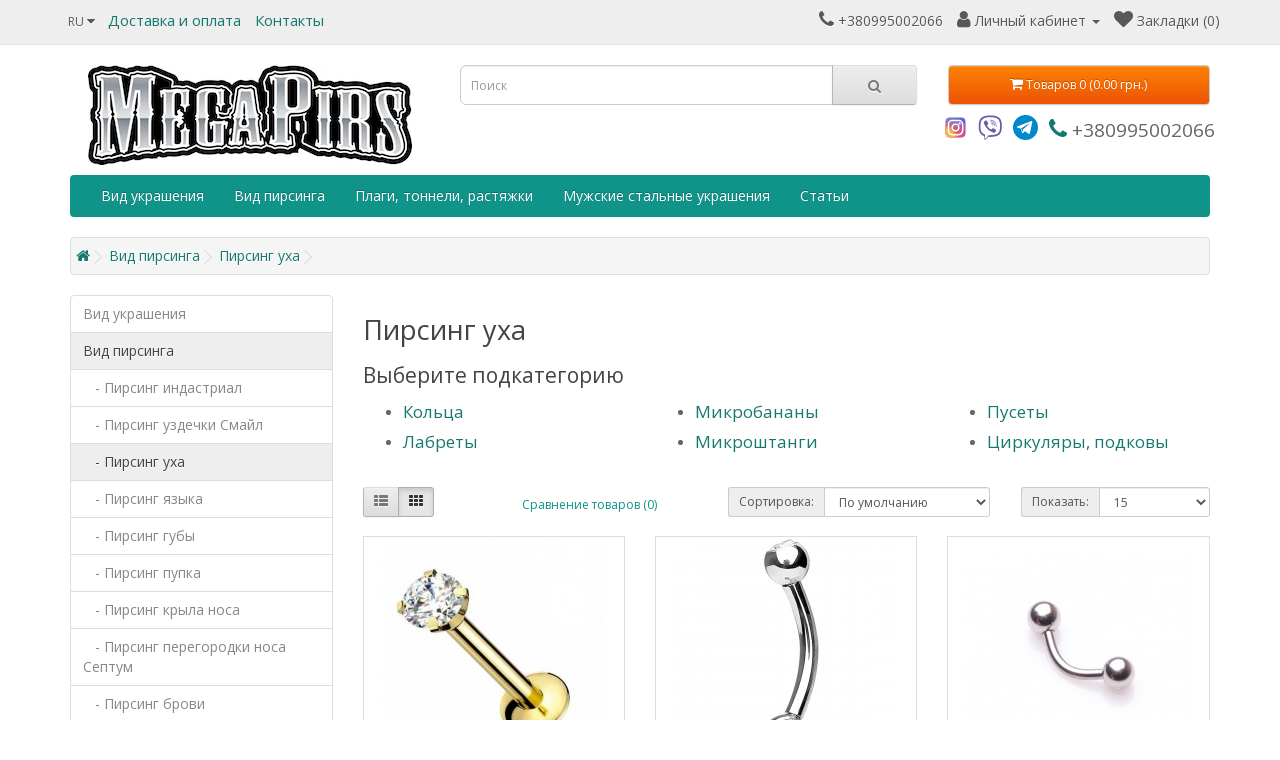

--- FILE ---
content_type: text/html; charset=utf-8
request_url: https://megapirs.com.ua/pirsing-po-mestu-prokola/pirsing-serejka-uha
body_size: 14717
content:
<!DOCTYPE html>
<!--[if IE]><![endif]-->
<!--[if IE 8 ]><html dir="ltr" lang="ru-RU" class="ie8"><![endif]-->
<!--[if IE 9 ]><html dir="ltr" lang="ru-RU" class="ie9"><![endif]-->
<!--[if (gt IE 9)|!(IE)]><!-->
<html dir="ltr" lang="ru-RU">
<!--<![endif]-->
<head>
  <!-- Google Tag Manager -->
  <script>(function(w,d,s,l,i){w[l]=w[l]||[];w[l].push({'gtm.start':
              new Date().getTime(),event:'gtm.js'});var f=d.getElementsByTagName(s)[0],
          j=d.createElement(s),dl=l!='dataLayer'?'&l='+l:'';j.async=true;j.src=
          'https://www.googletagmanager.com/gtm.js?id='+i+dl;f.parentNode.insertBefore(j,f);
      })(window,document,'script','dataLayer','GTM-WG4P3FJ');</script>
  <!-- End Google Tag Manager -->

<meta charset="UTF-8" />
<meta name="viewport" content="width=device-width, initial-scale=1">
<meta http-equiv="X-UA-Compatible" content="IE=edge">
<meta name="theme-color" content="#0d9489">
<title>Пирсинг уха купить</title>

      
<base href="https://megapirs.com.ua/" />
<meta name="description" content="Пирсинг сережка в ухо хрящ купить на любой вкус: гвоздик, лабрет, кольцо, колечко, штанга, циркуляр, микробанан, обманка, фейк. Серьга для прокола Хеликс, Трагус, мочка уха, Рук, Орикл, Козелок
" />
<script src="catalog/view/javascript/jquery/jquery-2.1.1.min.js" type="text/javascript" defer></script>
<link rel="preload" href="catalog/view/javascript/bootstrap/css/bootstrap_purified.css?v=1" as="style">
<link rel="stylesheet" href="catalog/view/javascript/bootstrap/css/bootstrap_purified.css?v=1" media="screen">
<script src="catalog/view/javascript/bootstrap/js/bootstrap.min.js" type="text/javascript" defer="defer"></script>
<link rel="preload" href="catalog/view/javascript/font-awesome/css/font-awesome.min.css?v=1" as="style">
<link rel="stylesheet" href="catalog/view/javascript/font-awesome/css/font-awesome.min.css?v=1" type="text/css">
<link rel="preload" href="//fonts.googleapis.com/css?family=Open+Sans:400,400i,300,700&display=swap" as="style">
<link rel="stylesheet" href="//fonts.googleapis.com/css?family=Open+Sans:400,400i,300,700&display=swap" type="text/css">
<link rel="preload" href="catalog/view/theme/default/stylesheet/stylesheet_purified.min.css?v=4" as="style">
<link rel="stylesheet" href="catalog/view/theme/default/stylesheet/stylesheet_purified.min.css?v=4">
  <link href="catalog/view/javascript/ocfilter/nouislider.min.css" rel="preload"  as="style">
  <link href="catalog/view/javascript/ocfilter/nouislider.min.css" rel="stylesheet"  media="screen" >
  <link href="catalog/view/theme/default/stylesheet/ocfilter/ocfilter.css" rel="preload"  as="style">
  <link href="catalog/view/theme/default/stylesheet/ocfilter/ocfilter.css" rel="stylesheet"  media="screen" >
<script src="catalog/view/javascript/ocfilter/nouislider.min.js" type="text/javascript" defer></script>
<script src="catalog/view/javascript/ocfilter/ocfilter.js" type="text/javascript" defer></script>
<script src="catalog/view/javascript/common.js?v=5.1" type="text/javascript" defer></script>
<link rel="alternate" hreflang="uk" href="https://megapirs.com.ua/ua-pirsing-po-mestu-prokola/ua-pirsing-serejka-uha">
<link rel="alternate" hreflang="x-default" href="https://megapirs.com.ua/ua-pirsing-po-mestu-prokola/ua-pirsing-serejka-uha">
<link rel="alternate" hreflang="ru" href="https://megapirs.com.ua/pirsing-po-mestu-prokola/pirsing-serejka-uha">
<link href="https://megapirs.com.ua/pirsing-serejka-uha" rel="canonical" />
<link href="https://megapirs.com.ua/pirsing-serejka-uha?page=2" rel="next" />
<link href="https://megapirs.com.ua/image/catalog/total/viber_image_2019-08-18_22-24-44.jpg" rel="icon" />
<meta property="twitter:image" content="https://megapirs.com.ua/image/catalog/total/MegaPirs_logo_pis_100.jpg">
<meta property="og:image" content="https://megapirs.com.ua/image/catalog/total/MegaPirs_logo_pis_100.jpg">
</head>
<body>

<!-- Google Tag Manager (noscript) -->
<noscript><iframe src="https://www.googletagmanager.com/ns.html?id=GTM-WG4P3FJ"
                  height="0" width="0" style="display:none;visibility:hidden"></iframe></noscript>
<!-- End Google Tag Manager (noscript) -->

<nav id="top">
  <div class="container"> 
    <div class="pull-left">
  <form action="https://megapirs.com.ua/index.php?route=common/language/language" method="post" enctype="multipart/form-data" id="form-language">
    <div class="btn-group">
      <button class="btn btn-link dropdown-toggle" data-toggle="dropdown">
                        <span class="hidden-xs hidden-sm hidden-md">RU</span>&nbsp;<i class="fa fa-caret-down"></i></button>
      <ul class="dropdown-menu">
                <li>
          <button class="btn btn-link btn-block language-select" type="button" name="uk-ua">Українська</button>
        </li>
                <li>
          <button class="btn btn-link btn-block language-select" type="button" name="ru-ru">Русский</button>
        </li>
              </ul>
    </div>
    <input type="hidden" name="code" value="" />
      
				<input type="hidden" name="redirect_route" value="product/category">
				<input type="hidden" name="redirect_query" value="&path=104_115">
				<input type="hidden" name="redirect_ssl" value="1" />
  </form>
</div>

    <div class="nav pull-left" style="font-size: 15px;padding-top:6px">
      <ul class="list-inline">
        <li><a href="/delivery">Доставка и оплата</a></li>
        <li><a href="https://megapirs.com.ua/contact">Контакты</a></li>
      </ul>
    </div>
    <div id="top-links" class="nav pull-right">
      <ul class="list-inline">
        <li class="hidden-xs hidden-sm hidden-md"><a href="https://megapirs.com.ua/contact"><i class="fa fa-phone"></i></a> <span class="hidden-xs hidden-sm hidden-md">+380995002066</span></li>
        <li class="dropdown"><a href="https://megapirs.com.ua/my-account" title="Личный кабинет" class="dropdown-toggle" data-toggle="dropdown"><i class="fa fa-user"></i> <span class="hidden-xs hidden-sm hidden-md">Личный кабинет</span> <span class="caret"></span></a>
          <ul class="dropdown-menu dropdown-menu-right">
                        <li><a href="https://megapirs.com.ua/index.php?route=account/simpleregister">Регистрация</a></li>
            <li><a href="https://megapirs.com.ua/login">Авторизация</a></li>
                      </ul>
        </li>
        <li>
          <a href="https://megapirs.com.ua/wishlist" id="wishlist-total" title="Закладки (0)">
            <i class="fa fa-heart"></i>
            <span class="__total_num wishlist-text hidden-lg">0</span>
            <span class="__total wishlist-text hidden-xs hidden-sm hidden-md">Закладки (0)</span>
          </a>
        </li>
      </ul>
    </div>
  </div>
</nav>
<header>
  <div class="container">
    <div class="row">
      <div class="col-sm-4">
        <div id="logo" data-href="https://megapirs.com.ua/"><a href="https://megapirs.com.ua/">
          <picture class="img-responsive site-logo">
            <source type="image/webp" srcset="https://megapirs.com.ua/image/catalog/total/MegaPirs_logo_pis_100.webp">
            <source type='image/jp2' srcset='https://megapirs.com.ua/image/catalog/total/MegaPirs_logo_pis_100.jp2'>
            <img src="https://megapirs.com.ua/image/catalog/total/MegaPirs_logo_pis_100.jpg" title="MegaPirs" alt="MegaPirs" class="img-responsive site-logo" />
          </picture>
        </a></div>
      </div>
      <div class="col-sm-5"><div id="search" class="input-group">
  <input type="text" id="search-input" name="search" value="" placeholder="Поиск" class="form-control input-lg" />
  <label for="search-input" class="input-group-btn">
    <button type="button" class="btn btn-default btn-lg"><i class="fa fa-search"></i></button>
  </label>
</div></div>
      <div class="col-sm-3"><div id="cart" class="btn-group btn-block">
  <button type="button" data-toggle="dropdown" data-loading-text="Загрузка..." class="btn btn-primary btn-block btn-lg dropdown-toggle"><i class="fa fa-shopping-cart"></i> <span id="cart-total">Товаров 0 (0.00 грн.)</span></button>
  <ul class="dropdown-menu pull-right">
        <li>
      <p class="text-center">Ваша корзина пуста!</p>
    </li>
      </ul>
</div>
<script>
document.addEventListener('DOMContentLoaded', function(){
  $("a.__ga_checkout_link").click(function(e){
    let link = this;
    dataLayer.push({
      'event': 'checkout',
      'ecommerce': {
        'checkout': {
          'products': [
                      ]
         }
       },
       'eventCallback': function() {
         document.location = link.href;
       }
    });
  })
});
</script>

        <div class="row social-icons">
          <div>
            <a href="http://instagram.com/megapirs" target="_blank" rel="noopener"><img src="/catalog/view/theme/default/image/instagram.svg" width="25" height="25" title="Instagram" alt=""/></a>
          </div>
          <div>
            <a href="viber://chat/?number=%2B380962676240" target="_blank" ><img src="/catalog/view/theme/default/image/viber.svg" width="25" height="25" title="Добавить в Viber" alt="Добавить в Viber" /></a>
          </div>
          <div>
            <a href="https://t.me/MegaPirs" target="_blank" rel="noopener"><img src="/catalog/view/theme/default/image/telegram.svg" width="25" height="25" title="Добавить в Telegram" alt="Добавить в Telegram" /></a>
          </div>
          <div class="cart-phone">
            <a href="tel:+380995002066"><i class="fa fa-phone" style="font-size: 23px"></i></a> <span class="hidden-sm hidden-md">+380995002066</span>
          </div>
        </div>
    </div>
  </div>
<script type="application/ld+json">
  {
  "@context": "http://schema.org",
  "@type": "Organization",
  "url": "https://megapirs.com.ua/",
  "name": "MegaPirs",
  "brand": "MegaPirs",
  "email": "info@megapirs.com.ua",
  "logo": "https://megapirs.com.ua/image/catalog/total/MegaPirs_logo_pis_100.jpg",
  "description": "Лучший интернет магазин изделий для пирсинга в Украине! У нас Вы можете купить сережки для пирсинга, плаги, тоннели, растяжки, микродермалы, серьги, инструменты и украшения  из медицинского золота, хирургической стали для любого вида пирсинга. Доставка в Киев, Днепр и другие города Украины",
  "address": "м. Дніпро",
  "aggregateRating": {
    "@type": "AggregateRating",
    "ratingValue": "4.8",
    "reviewCount": "26"
  },
  "contactPoint" : [
  {
  "@type" : "ContactPoint",
  "telephone" : "+380995002066",
  "contactType" : "customer service"
  }]
  }
</script>
<script type="application/ld+json">
  {
    "@context": "https://schema.org",
    "@type": "WebSite",
    "url": "https://megapirs.com.ua/",
    "potentialAction": {
      "@type": "SearchAction",
      "target": "https://megapirs.com.ua/search?search={search_term_string}",
      "query-input": "required name=search_term_string"
    }
  }
</script>
</header>
<div class="container">
  <nav id="menu" class="navbar">
    <div class="navbar-header"><span id="category" class="visible-xs">Категории</span>
      <button type="button" class="btn btn-navbar navbar-toggle" data-toggle="collapse" data-target=".navbar-ex1-collapse"><i class="fa fa-bars"></i></button>
    </div>
    <div class="collapse navbar-collapse navbar-ex1-collapse">
      <ul class="nav navbar-nav">
                        <li class="dropdown"><a href="https://megapirs.com.ua/vse-dlja-pirsinga" class="dropdown-toggle">Вид украшения</a>
          <div class="dropdown-menu">
            <div class="dropdown-inner">               <ul class="list-unstyled">
                                <li><a href="https://megapirs.com.ua/vse-dlja-pirsinga/mikroshtangi-xrjasch-uxo"> Микроштанги (хрящ, ухо)</a></li>
                                <li><a href="https://megapirs.com.ua/vse-dlja-pirsinga/banany">Бананы (пупок)</a></li>
                                <li><a href="https://megapirs.com.ua/vse-dlja-pirsinga/instrumenty">Инструменты и косметика</a></li>
                                <li><a href="https://megapirs.com.ua/vse-dlja-pirsinga/pirsing_koltsa">Кольца</a></li>
                                <li><a href="https://megapirs.com.ua/vse-dlja-pirsinga/labrety">Лабреты (губа, ухо)</a></li>
                                <li><a href="https://megapirs.com.ua/vse-dlja-pirsinga/mikrobanany">Микробананы (бровь)</a></li>
                                <li><a href="https://megapirs.com.ua/vse-dlja-pirsinga/microdermal">Микродермалы</a></li>
                                <li><a href="https://megapirs.com.ua/vse-dlja-pirsinga/nostrily-gvozdiki">Нострилы, гвоздики (нос)</a></li>
                                <li><a href="https://megapirs.com.ua/vse-dlja-pirsinga/podkovy">Подковы, циркуляры</a></li>
                                <li><a href="https://megapirs.com.ua/vse-dlja-pirsinga/tvistery-uho">Твистеры, спирали (ухо)</a></li>
                                <li><a href="https://megapirs.com.ua/vse-dlja-pirsinga/shariki-nasadki">Шарики, накрутки, запчасти</a></li>
                                <li><a href="https://megapirs.com.ua/vse-dlja-pirsinga/shtangi">Штанги (язык, ухо, сосок)</a></li>
                                <li><a href="https://megapirs.com.ua/vse-dlja-pirsinga/obmanki-fejki">Обманки</a></li>
                              </ul>
              </div>
          </div>
        </li>
                                <li class="dropdown"><a href="https://megapirs.com.ua/pirsing-po-mestu-prokola" class="dropdown-toggle">Вид пирсинга</a>
          <div class="dropdown-menu">
            <div class="dropdown-inner">               <ul class="list-unstyled">
                                <li><a href="https://megapirs.com.ua/pirsing-po-mestu-prokola/pirsing-indastrial">Пирсинг индастриал</a></li>
                                <li><a href="https://megapirs.com.ua/pirsing-po-mestu-prokola/pirsing-uzdechki-smajl">Пирсинг уздечки Смайл</a></li>
                                <li><a href="https://megapirs.com.ua/pirsing-po-mestu-prokola/pirsing-serejka-uha">Пирсинг уха</a></li>
                                <li><a href="https://megapirs.com.ua/pirsing-po-mestu-prokola/pirsing-yazyka">Пирсинг языка</a></li>
                                <li><a href="https://megapirs.com.ua/pirsing-po-mestu-prokola/pirsing-guby">Пирсинг губы</a></li>
                                <li><a href="https://megapirs.com.ua/pirsing-po-mestu-prokola/pirsing">Пирсинг пупка</a></li>
                                <li><a href="https://megapirs.com.ua/pirsing-po-mestu-prokola/pirsing-nosa">Пирсинг крыла носа</a></li>
                                <li><a href="https://megapirs.com.ua/pirsing-po-mestu-prokola/pirsing-peregorodki-nosa-septum">Пирсинг перегородки носа Септум</a></li>
                                <li><a href="https://megapirs.com.ua/pirsing-po-mestu-prokola/pirsing-uha">Пирсинг брови</a></li>
                                <li><a href="https://megapirs.com.ua/pirsing-po-mestu-prokola/pirsing-soskov">Пирсинг сосков</a></li>
                                <li><a href="https://megapirs.com.ua/pirsing-po-mestu-prokola/muzhskoj-pirsing">Интимный пирсинг</a></li>
                                <li><a href="https://megapirs.com.ua/pirsing-po-mestu-prokola/implanty">Импланты</a></li>
                              </ul>
              </div>
          </div>
        </li>
                                <li class="dropdown"><a href="https://megapirs.com.ua/plagi-tunneli-rastjazhki" class="dropdown-toggle">Плаги, тоннели, растяжки</a>
          <div class="dropdown-menu">
            <div class="dropdown-inner">               <ul class="list-unstyled">
                                <li><a href="https://megapirs.com.ua/plagi-tunneli-rastjazhki/plagi-i-tunneli">Плаги и тоннели</a></li>
                                <li><a href="https://megapirs.com.ua/plagi-tunneli-rastjazhki/rasshiriteli">Расширители</a></li>
                                <li><a href="https://megapirs.com.ua/plagi-tunneli-rastjazhki/sergi-dlya-tonnelej">Серьги для тоннелей</a></li>
                              </ul>
              </div>
          </div>
        </li>
                                <li class="dropdown"><a href="https://megapirs.com.ua/muzhskie-stalnye-ukrasheniya" class="dropdown-toggle">Мужские стальные украшения</a>
          <div class="dropdown-menu">
            <div class="dropdown-inner">               <ul class="list-unstyled">
                                <li><a href="https://megapirs.com.ua/muzhskie-stalnye-ukrasheniya/myjskie-sergi">Серьги</a></li>
                              </ul>
              </div>
          </div>
        </li>
                                <li><a href="https://megapirs.com.ua/index.php?route=extension/d_blog_module/category&amp;category_id=3">Статьи</a></li>
                      </ul>
    </div>
  </nav>
</div>
 

<div id="product-category" class="container">
  <ul class="breadcrumb">
        <li><a href="https://megapirs.com.ua/"><i class="fa fa-home"></i></a></li>
        <li><a href="https://megapirs.com.ua/pirsing-po-mestu-prokola">Вид пирсинга</a></li>
        <li><a href="https://megapirs.com.ua/pirsing-po-mestu-prokola/pirsing-serejka-uha">Пирсинг уха</a></li>
      </ul>
  <div class="row"><aside id="column-left" class="col-sm-3 hidden-xs">
    <div class="list-group">
     <a href="https://megapirs.com.ua/vse-dlja-pirsinga" class="list-group-item">Вид украшения</a>
       
  <a href="https://megapirs.com.ua/pirsing-po-mestu-prokola" class="list-group-item active">Вид пирсинга</a> 
       
  <a href="https://megapirs.com.ua/pirsing-po-mestu-prokola/pirsing-indastrial" class="list-group-item">&nbsp;&nbsp;&nbsp;- Пирсинг индастриал</a>
       
  <a href="https://megapirs.com.ua/pirsing-po-mestu-prokola/pirsing-uzdechki-smajl" class="list-group-item">&nbsp;&nbsp;&nbsp;- Пирсинг уздечки Смайл</a>
        <a href="https://megapirs.com.ua/pirsing-po-mestu-prokola/pirsing-serejka-uha" class="list-group-item active">&nbsp;&nbsp;&nbsp;- Пирсинг уха</a> 
       
  <a href="https://megapirs.com.ua/pirsing-po-mestu-prokola/pirsing-yazyka" class="list-group-item">&nbsp;&nbsp;&nbsp;- Пирсинг языка</a>
       
  <a href="https://megapirs.com.ua/pirsing-po-mestu-prokola/pirsing-guby" class="list-group-item">&nbsp;&nbsp;&nbsp;- Пирсинг губы</a>
       
  <a href="https://megapirs.com.ua/pirsing-po-mestu-prokola/pirsing" class="list-group-item">&nbsp;&nbsp;&nbsp;- Пирсинг пупка</a>
       
  <a href="https://megapirs.com.ua/pirsing-po-mestu-prokola/pirsing-nosa" class="list-group-item">&nbsp;&nbsp;&nbsp;- Пирсинг крыла носа</a>
       
  <a href="https://megapirs.com.ua/pirsing-po-mestu-prokola/pirsing-peregorodki-nosa-septum" class="list-group-item">&nbsp;&nbsp;&nbsp;- Пирсинг перегородки носа Септум</a>
       
  <a href="https://megapirs.com.ua/pirsing-po-mestu-prokola/pirsing-uha" class="list-group-item">&nbsp;&nbsp;&nbsp;- Пирсинг брови</a>
       
  <a href="https://megapirs.com.ua/pirsing-po-mestu-prokola/pirsing-soskov" class="list-group-item">&nbsp;&nbsp;&nbsp;- Пирсинг сосков</a>
       
  <a href="https://megapirs.com.ua/pirsing-po-mestu-prokola/muzhskoj-pirsing" class="list-group-item">&nbsp;&nbsp;&nbsp;- Интимный пирсинг</a>
       
  <a href="https://megapirs.com.ua/pirsing-po-mestu-prokola/implanty" class="list-group-item">&nbsp;&nbsp;&nbsp;- Импланты</a>
             <a href="https://megapirs.com.ua/plagi-tunneli-rastjazhki" class="list-group-item">Плаги, тоннели, растяжки</a>
       <a href="https://megapirs.com.ua/muzhskie-stalnye-ukrasheniya" class="list-group-item">Мужские стальные украшения</a>
    </div>

    <div class="ocf-offcanvas ocfilter-mobile hidden-sm hidden-md hidden-lg">
  <div class="ocfilter-mobile-handle">
    <button type="button" class="btn btn-primary" data-toggle="offcanvas"><i class="fa fa-filter"></i>Фильтры</button>
  </div>
  <div class="ocf-offcanvas-body"></div>
</div>

<div class="panel ocfilter panel-default" id="ocfilter">
  <div class="panel-heading">Параметры</div>
  <div class="hidden" id="ocfilter-button">
    <button class="btn btn-primary disabled" data-loading-text="<i class='fa fa-refresh fa-spin'></i> Загрузка.."></button>
  </div>
  <div class="list-group">
    
    <div class="list-group-item ocfilter-option" data-toggle="popover-price">
  <div class="ocf-option-name">
		Цена&nbsp;
    <span id="price-from">50</span>&nbsp;-&nbsp;<span id="price-to">450</span> грн.
	</div>

  <div class="ocf-option-values">
		<div id="scale-price" class="scale ocf-target" data-option-id="p"
      data-start-min="50"
      data-start-max="450"
      data-range-min="50"
      data-range-max="450"
      data-element-min="#price-from"
      data-element-max="#price-to"
      data-control-min="#min-price-value"
      data-control-max="#max-price-value"
    ></div>
  </div>
</div>

    
<div class="list-group-item ocfilter-option" id="option-10015">
  <div class="ocf-option-name">
    Диаметр накрутки

		  </div>

  <div class="ocf-option-values">
    
        


<label id="v-100152293382597" data-option-id="10015">
  <input type="checkbox" name="ocf[10015]" value="10015:2293382597" class="ocf-target" autocomplete="off" />
  3мм
    <small class="badge">3</small>
  </label>

    
      </div>
</div><div class="list-group-item ocfilter-option" id="option-13">
  <div class="ocf-option-name">
    Диаметр

		  </div>

  <div class="ocf-option-values">
    
        


<label id="v-1355" data-option-id="13">
  <input type="checkbox" name="ocf[13]" value="13:55" class="ocf-target" autocomplete="off" />
  6мм
    <small class="badge">1</small>
  </label>


<label id="v-1356" data-option-id="13">
  <input type="checkbox" name="ocf[13]" value="13:56" class="ocf-target" autocomplete="off" />
  8мм
    <small class="badge">2</small>
  </label>


<label id="v-1357" data-option-id="13">
  <input type="checkbox" name="ocf[13]" value="13:57" class="ocf-target" autocomplete="off" />
  10мм
    <small class="badge">1</small>
  </label>

    
      </div>
</div><div class="list-group-item ocfilter-option" id="option-16">
  <div class="ocf-option-name">
    Цвет

		  </div>

  <div class="ocf-option-values">
    
        


<label id="v-1697" data-option-id="16">
  <input type="checkbox" name="ocf[16]" value="16:97" class="ocf-target" autocomplete="off" />
  Белый
    <small class="badge">2</small>
  </label>

    
      </div>
</div><div class="list-group-item ocfilter-option" id="option-15">
  <div class="ocf-option-name">
    Длина стержня

		  </div>

  <div class="ocf-option-values">
    
        


<label id="v-1589" data-option-id="15">
  <input type="checkbox" name="ocf[15]" value="15:89" class="ocf-target" autocomplete="off" />
  6мм
    <small class="badge">20</small>
  </label>


<label id="v-1591" data-option-id="15">
  <input type="checkbox" name="ocf[15]" value="15:91" class="ocf-target" autocomplete="off" />
  8мм
    <small class="badge">39</small>
  </label>


<label id="v-1593" data-option-id="15">
  <input type="checkbox" name="ocf[15]" value="15:93" class="ocf-target" autocomplete="off" />
  10мм
    <small class="badge">20</small>
  </label>


<label id="v-15114" data-option-id="15">
  <input type="checkbox" name="ocf[15]" value="15:114" class="ocf-target" autocomplete="off" />
  11мм
    <small class="badge">1</small>
  </label>


<label id="v-15115" data-option-id="15">
  <input type="checkbox" name="ocf[15]" value="15:115" class="ocf-target" autocomplete="off" />
  12мм
    <small class="badge">5</small>
  </label>


<label id="v-15117" data-option-id="15">
  <input type="checkbox" name="ocf[15]" value="15:117" class="ocf-target" autocomplete="off" />
  14мм
    <small class="badge">1</small>
  </label>


<label id="v-15124" data-option-id="15">
  <input type="checkbox" name="ocf[15]" value="15:124" class="ocf-target" autocomplete="off" />
  38мм
    <small class="badge">1</small>
  </label>

    
      </div>
</div><div class="list-group-item ocfilter-option" id="option-10019">
  <div class="ocf-option-name">
    Длина стержня

		  </div>

  <div class="ocf-option-values">
    
        


<label id="v-100191235626161" data-option-id="10019">
  <input type="checkbox" name="ocf[10019]" value="10019:1235626161" class="ocf-target" autocomplete="off" />
  1,2мм
    <small class="badge">1</small>
  </label>


<label id="v-100192243153630" data-option-id="10019">
  <input type="checkbox" name="ocf[10019]" value="10019:2243153630" class="ocf-target" autocomplete="off" />
  1мм
    <small class="badge">1</small>
  </label>


<label id="v-100192292444463" data-option-id="10019">
  <input type="checkbox" name="ocf[10019]" value="10019:2292444463" class="ocf-target" autocomplete="off" />
  8мм
    <small class="badge">1</small>
  </label>

    
      </div>
</div><div class="list-group-item ocfilter-option" id="option-17">
  <div class="ocf-option-name">
    Диаметр кольца

		  </div>

  <div class="ocf-option-values">
    
        


<label id="v-17110" data-option-id="17">
  <input type="checkbox" name="ocf[17]" value="17:110" class="ocf-target" autocomplete="off" />
  6мм
    <small class="badge">7</small>
  </label>


<label id="v-17111" data-option-id="17">
  <input type="checkbox" name="ocf[17]" value="17:111" class="ocf-target" autocomplete="off" />
  8мм
    <small class="badge">41</small>
  </label>


<label id="v-17125" data-option-id="17">
  <input type="checkbox" name="ocf[17]" value="17:125" class="ocf-target" autocomplete="off" />
  9мм
    <small class="badge">1</small>
  </label>


<label id="v-17112" data-option-id="17">
  <input type="checkbox" name="ocf[17]" value="17:112" class="ocf-target" autocomplete="off" />
  10мм
    <small class="badge">24</small>
  </label>


<label id="v-17161" data-option-id="17">
  <input type="checkbox" name="ocf[17]" value="17:161" class="ocf-target" autocomplete="off" />
  11мм
    <small class="badge">1</small>
  </label>


<label id="v-17113" data-option-id="17">
  <input type="checkbox" name="ocf[17]" value="17:113" class="ocf-target" autocomplete="off" />
  12мм
    <small class="badge">10</small>
  </label>


<label id="v-17166" data-option-id="17">
  <input type="checkbox" name="ocf[17]" value="17:166" class="ocf-target" autocomplete="off" />
  16мм
    <small class="badge">2</small>
  </label>

    
      </div>
</div><div class="list-group-item ocfilter-option" id="option-14">
  <div class="ocf-option-name">
    Диаметр накруток

		  </div>

  <div class="ocf-option-values">
    
        


<label id="v-1478" data-option-id="14">
  <input type="checkbox" name="ocf[14]" value="14:78" class="ocf-target" autocomplete="off" />
  2мм
    <small class="badge">2</small>
  </label>


<label id="v-1480" data-option-id="14">
  <input type="checkbox" name="ocf[14]" value="14:80" class="ocf-target" autocomplete="off" />
  3мм
    <small class="badge">26</small>
  </label>


<label id="v-1481" data-option-id="14">
  <input type="checkbox" name="ocf[14]" value="14:81" class="ocf-target" autocomplete="off" />
  4мм
    <small class="badge">1</small>
  </label>


<label id="v-1483" data-option-id="14">
  <input type="checkbox" name="ocf[14]" value="14:83" class="ocf-target" autocomplete="off" />
  6мм
    <small class="badge">2</small>
  </label>


<label id="v-1485" data-option-id="14">
  <input type="checkbox" name="ocf[14]" value="14:85" class="ocf-target" autocomplete="off" />
  8мм
    <small class="badge">4</small>
  </label>


<label id="v-1487" data-option-id="14">
  <input type="checkbox" name="ocf[14]" value="14:87" class="ocf-target" autocomplete="off" />
  10мм
    <small class="badge">4</small>
  </label>


<label id="v-14134" data-option-id="14">
  <input type="checkbox" name="ocf[14]" value="14:134" class="ocf-target" autocomplete="off" />
  12мм
    <small class="badge">2</small>
  </label>

    
      </div>
</div><div class="list-group-item ocfilter-option" id="option-10014">
  <div class="ocf-option-name">
    Толщина стержня

		  </div>

  <div class="ocf-option-values">
    
        


<label id="v-100143533780448" data-option-id="10014">
  <input type="checkbox" name="ocf[10014]" value="10014:3533780448" class="ocf-target" autocomplete="off" />
  1,2мм
    <small class="badge">78</small>
  </label>


<label id="v-10014656464800" data-option-id="10014">
  <input type="checkbox" name="ocf[10014]" value="10014:656464800" class="ocf-target" autocomplete="off" />
  1,6мм
    <small class="badge">3</small>
  </label>


<label id="v-10014959298944" data-option-id="10014">
  <input type="checkbox" name="ocf[10014]" value="10014:959298944" class="ocf-target" autocomplete="off" />
  1мм
    <small class="badge">9</small>
  </label>


<label id="v-100142332989840" data-option-id="10014">
  <input type="checkbox" name="ocf[10014]" value="10014:2332989840" class="ocf-target" autocomplete="off" />
  6мм
    <small class="badge">1</small>
  </label>


<label id="v-100141047013109" data-option-id="10014">
  <input type="checkbox" name="ocf[10014]" value="10014:1047013109" class="ocf-target" autocomplete="off" />
  0,8мм
    <small class="badge">2</small>
  </label>

    
      </div>
</div><div class="list-group-item ocfilter-option" id="option-10012">
  <div class="ocf-option-name">
    Материал

		  </div>

  <div class="ocf-option-values">
    
        


<label id="v-100123718168956" data-option-id="10012">
  <input type="checkbox" name="ocf[10012]" value="10012:3718168956" class="ocf-target" autocomplete="off" />
  Cталь 316L, био пластик
    <small class="badge">3</small>
  </label>


<label id="v-100122233098845" data-option-id="10012">
  <input type="checkbox" name="ocf[10012]" value="10012:2233098845" class="ocf-target" autocomplete="off" />
  Cталь 316L, дерево
    <small class="badge">2</small>
  </label>


<label id="v-100123419783086" data-option-id="10012">
  <input type="checkbox" name="ocf[10012]" value="10012:3419783086" class="ocf-target" autocomplete="off" />
  Акрил
    <small class="badge">9</small>
  </label>


<label id="v-100121627165402" data-option-id="10012">
  <input type="checkbox" name="ocf[10012]" value="10012:1627165402" class="ocf-target" autocomplete="off" />
  Сталь 316L
    <small class="badge">64</small>
  </label>


<label id="v-10012437885519" data-option-id="10012">
  <input type="checkbox" name="ocf[10012]" value="10012:437885519" class="ocf-target" autocomplete="off" />
  Титан G23
    <small class="badge">17</small>
  </label>

    
      </div>
</div>
  </div>
</div>
<script type="text/javascript"><!--
document.addEventListener('DOMContentLoaded', function(){
  $('body').append($('.ocfilter-mobile').remove().get(0).outerHTML);

	var options = {
    mobile: $('.ocfilter-mobile').is(':visible'),
    php: {
      searchButton : true,
      showPrice    : true,
	    showCounter  : true,
			manualPrice  : false,
      link         : 'https://megapirs.com.ua/pirsing-po-mestu-prokola/pirsing-serejka-uha',
	    path         : '104_115',
	    params       : '',
	    index        : 'filter_ocfilter'
	  },
    text: {
	    show_all: 'Показать все',
	    hide    : 'Скрыть',
	    load    : 'Загрузка...',
			any     : 'Все',
	    select  : 'Укажите параметры'
	  }
	};

  if (options.mobile) {
    $('.ocf-offcanvas-body').html($('#ocfilter').remove().get(0).outerHTML);
  }

  $('[data-toggle="offcanvas"]').on('click', function(e) {
    $(this).toggleClass('active');
    $('body').toggleClass('modal-open');
    $('.ocfilter-mobile').toggleClass('active');
  });

  setTimeout(function() {
    $('#ocfilter').ocfilter(options);
  }, 1);
});
//--></script>

  </aside>

                <div id="content" class="col-sm-9"><div id="mfilter-content-container">
      <h2>Пирсинг уха</h2>
            <h3>Выберите подкатегорию</h3>
            <div class="row">        <div class="col-sm-4">
          <ul>
                        <li><a href="https://megapirs.com.ua/pirsing-po-mestu-prokola/pirsing-serejka-uha/uho-kolca">Кольца</a></li>
                        <li><a href="https://megapirs.com.ua/pirsing-po-mestu-prokola/pirsing-serejka-uha/uho-labrety">Лабреты</a></li>
                      </ul>
        </div>
                <div class="col-sm-4">
          <ul>
                        <li><a href="https://megapirs.com.ua/pirsing-po-mestu-prokola/pirsing-serejka-uha/uho-mikrobanany">Микробананы</a></li>
                        <li><a href="https://megapirs.com.ua/pirsing-po-mestu-prokola/pirsing-serejka-uha/uho-mikroshtangi">Микроштанги</a></li>
                      </ul>
        </div>
                <div class="col-sm-4">
          <ul>
                        <li><a href="https://megapirs.com.ua/pirsing-po-mestu-prokola/pirsing-serejka-uha/pusety">Пусеты</a></li>
                        <li><a href="https://megapirs.com.ua/pirsing-po-mestu-prokola/pirsing-serejka-uha/uho-cirkulyary-podkovy">Циркуляры, подковы</a></li>
                      </ul>
        </div>
        </div>
      <br />
                        <div class="row">
        <div class="col-md-2 col-sm-6 hidden-xs">
          <div class="btn-group btn-group-sm">
            <button type="button" id="list-view" class="btn btn-default" data-toggle="tooltip" title="Список"><i class="fa fa-th-list"></i></button>
            <button type="button" id="grid-view" class="btn btn-default" data-toggle="tooltip" title="Сетка"><i class="fa fa-th"></i></button>
          </div>
        </div>
        <div class="col-md-3 col-sm-6">
          <div class="form-group"><a href="https://megapirs.com.ua/compare-products" id="compare-total" class="btn btn-link">Сравнение товаров (0)</a></div>
        </div>
        <div class="col-md-4 col-xs-6">
          <div class="form-group input-group input-group-sm">
            <label class="input-group-addon" for="input-sort">Сортировка:</label>
            <select id="input-sort" class="form-control" onchange="location = this.value;">
              
              
              
                                          
              
              
              <option value="https://megapirs.com.ua/pirsing-po-mestu-prokola/pirsing-serejka-uha?sort=p.sort_order&amp;order=ASC" selected="selected">По умолчанию</option>
              
              
              
                                                        
              
              
              <option value="https://megapirs.com.ua/pirsing-po-mestu-prokola/pirsing-serejka-uha?sort=pd.name&amp;order=ASC">Название (А - Я)</option>
              
              
              
                                                        
              
              
              <option value="https://megapirs.com.ua/pirsing-po-mestu-prokola/pirsing-serejka-uha?sort=pd.name&amp;order=DESC">Название (Я - А)</option>
              
              
              
                                                        
              
              
              <option value="https://megapirs.com.ua/pirsing-po-mestu-prokola/pirsing-serejka-uha?sort=p.price&amp;order=ASC">Цена (низкая &gt; высокая)</option>
              
              
              
                                                        
              
              
              <option value="https://megapirs.com.ua/pirsing-po-mestu-prokola/pirsing-serejka-uha?sort=p.price&amp;order=DESC">Цена (высокая &gt; низкая)</option>
              
              
              
                                                        
              
              
              <option value="https://megapirs.com.ua/pirsing-po-mestu-prokola/pirsing-serejka-uha?sort=rating&amp;order=DESC">Рейтинг (начиная с высокого)</option>
              
              
              
                                                        
              
              
              <option value="https://megapirs.com.ua/pirsing-po-mestu-prokola/pirsing-serejka-uha?sort=rating&amp;order=ASC">Рейтинг (начиная с низкого)</option>
              
              
              
                                                        
              
              
              <option value="https://megapirs.com.ua/pirsing-po-mestu-prokola/pirsing-serejka-uha?sort=p.model&amp;order=ASC">Модель (А - Я)</option>
              
              
              
                                                        
              
              
              <option value="https://megapirs.com.ua/pirsing-po-mestu-prokola/pirsing-serejka-uha?sort=p.model&amp;order=DESC">Модель (Я - А)</option>
              
              
              
                                        
            
            
            </select>
          </div>
        </div>
        <div class="col-md-3 col-xs-6">
          <div class="form-group input-group input-group-sm">
            <label class="input-group-addon" for="input-limit">Показать:</label>
            <select id="input-limit" class="form-control" onchange="location = this.value;">
              
              
              
                                          
              
              
              <option value="https://megapirs.com.ua/pirsing-po-mestu-prokola/pirsing-serejka-uha?limit=15" selected="selected">15</option>
              
              
              
                                                        
              
              
              <option value="https://megapirs.com.ua/pirsing-po-mestu-prokola/pirsing-serejka-uha?limit=25">25</option>
              
              
              
                                                        
              
              
              <option value="https://megapirs.com.ua/pirsing-po-mestu-prokola/pirsing-serejka-uha?limit=50">50</option>
              
              
              
                                                        
              
              
              <option value="https://megapirs.com.ua/pirsing-po-mestu-prokola/pirsing-serejka-uha?limit=75">75</option>
              
              
              
                                                        
              
              
              <option value="https://megapirs.com.ua/pirsing-po-mestu-prokola/pirsing-serejka-uha?limit=100">100</option>
              
              
              
                                        
            
            
            </select>
          </div>
        </div>
      </div>
      <div class="row">         <div class="product-layout product-list col-xs-12">
          <div class="product-thumb">
            <div class="image"> <a class="__ga_product_link" data-product-position="1" data-action-field="Пирсинг уха" data-product-id="947" data-product-name="Золотистая сережка в ухо губу лабрет с зажатым камнем на защелке" data-product-url="https://megapirs.com.ua/pirsing-po-mestu-prokola/pirsing-serejka-uha/labret-zolotistyj-s-zazhatym-kamnem-2-5mm" href="https://megapirs.com.ua/pirsing-po-mestu-prokola/pirsing-serejka-uha/labret-zolotistyj-s-zazhatym-kamnem-2-5mm"><img src="https://megapirs.com.ua/image/cache/catalog/labret/IMG_20250721_161757-228x228.jpg" alt="Золотистая сережка в ухо губу лабрет с зажатым камнем на защелке" title="Золотистая сережка в ухо губу лабрет с зажатым камнем на защелке" class="img-responsive" /></a></div>
            <div>
              <div class="caption">
                <h4> <a class="__ga_product_link" data-product-position="1" data-action-field="Пирсинг уха" data-product-id="947" data-product-name="Золотистая сережка в ухо губу лабрет с зажатым камнем на защелке" data-product-url="https://megapirs.com.ua/pirsing-po-mestu-prokola/pirsing-serejka-uha/labret-zolotistyj-s-zazhatym-kamnem-2-5mm" href="https://megapirs.com.ua/pirsing-po-mestu-prokola/pirsing-serejka-uha/labret-zolotistyj-s-zazhatym-kamnem-2-5mm">Золотистая сережка в ухо губу лабрет с зажатым камнем на защелке</a></h4>
                <p>Золотистая сережка лабрет с белым блестящим цирконием (фианитом) в аккуратных лапках &mdash; стильны..</p>
                                <p class="price">                   130.00 грн.
                                     </p>
                                 </div>
              <div class="button-group">
                <button type="button" onclick="cart.add('947', '1');"><i class="fa fa-shopping-cart"></i> <span class="hidden-xs hidden-sm hidden-md">Купить</span></button>
                <button type="button" data-toggle="tooltip" title="В закладки" onclick="wishlist.add('947');"><i class="fa fa-heart"></i></button>
                <button type="button" data-toggle="tooltip" title="В сравнение" onclick="compare.add('947');"><i class="fa fa-exchange"></i></button>
              </div>
            </div>
            <script type="application/ld+json">{"@context":"https://schema.org/","@type":"Product","name":"Золотистая сережка в ухо губу лабрет с зажатым камнем на защелке","description":"Золотистая сережка лабрет с белым блестящим цирконием (фианитом) в аккуратных лапках &mdash; стильный выбор для пирсинга уха, губы, хряща или мочки. Камень диаметром 3 мм красиво переливается на свету, создавая эффектный акцент. Удобная застёжка-защёлка облегчает надевание и делает украшение максимально комфортным в повседневном ношении. Тонкий стержень 0,8 мм подходит для стандартного прокола без растяжки отверстия. Лабрет из безопасной медицинской стали с золотистым напылением не темнеет и не вызывает раздражений. Практичный, модный и универсальный аксессуар на каждый день. Оперативная доставка по Украине!","sku":"04045","mpn":"04045","image":["https://megapirs.com.ua/image/cache/catalog/labret/IMG_20250721_161757-500x500.jpg"],"brand":{"@type":"Brand","name":"MegaPirs"},"offers":{"@type":"Offer","offerCount":"5","price":"130.00","availability":"http://schema.org/InStock","url":"https://megapirs.com.ua/labret-zolotistyj-s-zazhatym-kamnem-2-5mm","priceValidUntil":"2027-01-18T00:00:00+00:00","priceCurrency":"UAH","hasMerchantReturnPolicy":{"@type":"MerchantReturnPolicy","applicableCountry":"UA","returnPolicyCategory":"https://schema.org/MerchantReturnFiniteReturnWindow","merchantReturnDays":"60","returnMethod":"https://schema.org/ReturnByMail","returnFees":"https://schema.org/FreeReturn"},"shippingDetails":{"@type":"OfferShippingDetails","shippingRate":{"@type":"MonetaryAmount","value":"60","currency":"UAH"},"shippingDestination":{"@type":"DefinedRegion","addressCountry":"UA"},"deliveryTime":{"@type":"ShippingDeliveryTime","handlingTime":{"@type":"QuantitativeValue","minValue":"0","maxValue":"2","unitCode":"DAY"},"transitTime":{"@type":"QuantitativeValue","minValue":"1","maxValue":"5","unitCode":"DAY"}}},"seller":{"@type":"Organization","name":"MegaPirs"}}}</script>
          </div>
        </div>
                <div class="product-layout product-list col-xs-12">
          <div class="product-thumb">
            <div class="image"> <a class="__ga_product_link" data-product-position="2" data-action-field="Пирсинг уха" data-product-id="789" data-product-name="Пирсинг сережка в бровь микробанан из титана с белыми камнями" data-product-url="https://megapirs.com.ua/pirsing-po-mestu-prokola/pirsing-serejka-uha/pirsing-serezhka-v-brov-mikrobanan-iz-biofleksa-s-belymi-kamnyami" href="https://megapirs.com.ua/pirsing-po-mestu-prokola/pirsing-serejka-uha/pirsing-serezhka-v-brov-mikrobanan-iz-biofleksa-s-belymi-kamnyami"><img src="https://megapirs.com.ua/image/cache/catalog/microbanan/1746348993073-01-228x228.jpeg" alt="Пирсинг сережка в бровь микробанан из титана с белыми камнями" title="Пирсинг сережка в бровь микробанан из титана с белыми камнями" class="img-responsive" /></a></div>
            <div>
              <div class="caption">
                <h4> <a class="__ga_product_link" data-product-position="2" data-action-field="Пирсинг уха" data-product-id="789" data-product-name="Пирсинг сережка в бровь микробанан из титана с белыми камнями" data-product-url="https://megapirs.com.ua/pirsing-po-mestu-prokola/pirsing-serejka-uha/pirsing-serezhka-v-brov-mikrobanan-iz-biofleksa-s-belymi-kamnyami" href="https://megapirs.com.ua/pirsing-po-mestu-prokola/pirsing-serejka-uha/pirsing-serezhka-v-brov-mikrobanan-iz-biofleksa-s-belymi-kamnyami">Пирсинг сережка в бровь микробанан из титана с белыми камнями</a></h4>
                <p>Сережка для пирсинга брови Микробанан из титана с белыми камнями
Эта премиальная сережка микробанан..</p>
                                <p class="price">                   320.00 грн.
                                     </p>
                                                <div class="rating">                    <span class="fa fa-stack"><i class="fa fa-star fa-stack-2x"></i><i class="fa fa-star-o fa-stack-2x"></i></span>                                     <span class="fa fa-stack"><i class="fa fa-star fa-stack-2x"></i><i class="fa fa-star-o fa-stack-2x"></i></span>                                     <span class="fa fa-stack"><i class="fa fa-star fa-stack-2x"></i><i class="fa fa-star-o fa-stack-2x"></i></span>                                     <span class="fa fa-stack"><i class="fa fa-star fa-stack-2x"></i><i class="fa fa-star-o fa-stack-2x"></i></span>                                     <span class="fa fa-stack"><i class="fa fa-star fa-stack-2x"></i><i class="fa fa-star-o fa-stack-2x"></i></span>                   </div>
                 </div>
              <div class="button-group">
                <button type="button" onclick="cart.add('789', '1');"><i class="fa fa-shopping-cart"></i> <span class="hidden-xs hidden-sm hidden-md">Купить</span></button>
                <button type="button" data-toggle="tooltip" title="В закладки" onclick="wishlist.add('789');"><i class="fa fa-heart"></i></button>
                <button type="button" data-toggle="tooltip" title="В сравнение" onclick="compare.add('789');"><i class="fa fa-exchange"></i></button>
              </div>
            </div>
            <script type="application/ld+json">{"@context":"https://schema.org/","@type":"Product","name":"Пирсинг сережка в бровь микробанан из титана с белыми камнями","description":"Сережка для пирсинга брови Микробанан из титана с белыми камнями\r\nЭта премиальная сережка микробанан из титана ASTM F136 сочетает безопасность и стиль для современного пирсинга. Изделие имеет внутреннюю резьбу, что делает его максимально комфортным для установки и безопасным для прокола.\r\nТолщина стержня 1,2 мм, диаметр камней 3 мм, цвет камней &mdash; белый. Накрутки откручиваются с обоих концов для удобства фиксации и регулировки.\r\n&nbsp;\r\nИдеально подходит для пирсинга брови, септума, губы и других проколов, обеспечивая долговечность и изысканный внешний вид.","sku":"02067","mpn":"02067","image":["https://megapirs.com.ua/image/cache/catalog/microbanan/1746348993073-01-500x500.jpeg"],"brand":{"@type":"Brand","name":"MegaPirs"},"offers":{"@type":"Offer","offerCount":"5","price":"320.00","availability":"http://schema.org/InStock","url":"https://megapirs.com.ua/pirsing-serezhka-v-brov-mikrobanan-iz-biofleksa-s-belymi-kamnyami","priceValidUntil":"2027-01-18T00:00:00+00:00","priceCurrency":"UAH","hasMerchantReturnPolicy":{"@type":"MerchantReturnPolicy","applicableCountry":"UA","returnPolicyCategory":"https://schema.org/MerchantReturnFiniteReturnWindow","merchantReturnDays":"60","returnMethod":"https://schema.org/ReturnByMail","returnFees":"https://schema.org/FreeReturn"},"shippingDetails":{"@type":"OfferShippingDetails","shippingRate":{"@type":"MonetaryAmount","value":"60","currency":"UAH"},"shippingDestination":{"@type":"DefinedRegion","addressCountry":"UA"},"deliveryTime":{"@type":"ShippingDeliveryTime","handlingTime":{"@type":"QuantitativeValue","minValue":"0","maxValue":"2","unitCode":"DAY"},"transitTime":{"@type":"QuantitativeValue","minValue":"1","maxValue":"5","unitCode":"DAY"}}},"seller":{"@type":"Organization","name":"MegaPirs"}},"aggregateRating":{"@type":"AggregateRating","bestRating":"5","worstRating":"1","ratingValue":5,"reviewCount":1}}</script>
          </div>
        </div>
                <div class="product-layout product-list col-xs-12">
          <div class="product-thumb">
            <div class="image"> <a class="__ga_product_link" data-product-position="3" data-action-field="Пирсинг уха" data-product-id="147" data-product-name="Пирсинг сережка в бровь септум Микробанан серебристый с шариками" data-product-url="https://megapirs.com.ua/pirsing-po-mestu-prokola/pirsing-serejka-uha/microbanan-serebristyi-s-sharikami" href="https://megapirs.com.ua/pirsing-po-mestu-prokola/pirsing-serejka-uha/microbanan-serebristyi-s-sharikami"><img src="https://megapirs.com.ua/image/cache/catalog/microbanan/1201209051056357-800x800-228x228.jpg" alt="Пирсинг сережка в бровь септум Микробанан серебристый с шариками" title="Пирсинг сережка в бровь септум Микробанан серебристый с шариками" class="img-responsive" /></a></div>
            <div>
              <div class="caption">
                <h4> <a class="__ga_product_link" data-product-position="3" data-action-field="Пирсинг уха" data-product-id="147" data-product-name="Пирсинг сережка в бровь септум Микробанан серебристый с шариками" data-product-url="https://megapirs.com.ua/pirsing-po-mestu-prokola/pirsing-serejka-uha/microbanan-serebristyi-s-sharikami" href="https://megapirs.com.ua/pirsing-po-mestu-prokola/pirsing-serejka-uha/microbanan-serebristyi-s-sharikami">Пирсинг сережка в бровь септум Микробанан серебристый с шариками</a></h4>
                <p>Сережка для пирсинга брови и септума Микробанан серебристый с шариками
Эта серебристая сережка микр..</p>
                                <p class="price">                   60.00 грн.
                                     </p>
                                 </div>
              <div class="button-group">
                <button type="button" onclick="cart.add('147', '1');"><i class="fa fa-shopping-cart"></i> <span class="hidden-xs hidden-sm hidden-md">Купить</span></button>
                <button type="button" data-toggle="tooltip" title="В закладки" onclick="wishlist.add('147');"><i class="fa fa-heart"></i></button>
                <button type="button" data-toggle="tooltip" title="В сравнение" onclick="compare.add('147');"><i class="fa fa-exchange"></i></button>
              </div>
            </div>
            <script type="application/ld+json">{"@context":"https://schema.org/","@type":"Product","name":"Пирсинг сережка в бровь септум Микробанан серебристый с шариками","description":"\r\n\r\nСережка для пирсинга брови и септума Микробанан серебристый с шариками\r\nЭта серебристая сережка микробанан из гипоаллергенной стали 316L идеально подходит для безопасного и стильного пирсинга. Шарики диаметром 3 мм откручиваются с обеих сторон, обеспечивая надежную фиксацию и удобство ношения.\r\nТолщина стержня 1,2 мм делает микробанан подходящим как для первичного прокола, так и для ежедневного ношения.\r\nИдеально подходит для пирсинга брови, септума, сосков и других проколов, добавляя элегантный металлический акцент и современный стиль вашему образу.\r\n\r\n&nbsp;\r\n","sku":"02005","mpn":"02005","image":["https://megapirs.com.ua/image/cache/catalog/microbanan/1201209051056357-800x800-500x500.jpg"],"brand":{"@type":"Brand","name":"MegaPirs"},"offers":{"@type":"Offer","offerCount":"5","price":"60.00","availability":"http://schema.org/InStock","url":"https://megapirs.com.ua/microbanan-serebristyi-s-sharikami","priceValidUntil":"2027-01-18T00:00:00+00:00","priceCurrency":"UAH","hasMerchantReturnPolicy":{"@type":"MerchantReturnPolicy","applicableCountry":"UA","returnPolicyCategory":"https://schema.org/MerchantReturnFiniteReturnWindow","merchantReturnDays":"60","returnMethod":"https://schema.org/ReturnByMail","returnFees":"https://schema.org/FreeReturn"},"shippingDetails":{"@type":"OfferShippingDetails","shippingRate":{"@type":"MonetaryAmount","value":"60","currency":"UAH"},"shippingDestination":{"@type":"DefinedRegion","addressCountry":"UA"},"deliveryTime":{"@type":"ShippingDeliveryTime","handlingTime":{"@type":"QuantitativeValue","minValue":"0","maxValue":"2","unitCode":"DAY"},"transitTime":{"@type":"QuantitativeValue","minValue":"1","maxValue":"5","unitCode":"DAY"}}},"seller":{"@type":"Organization","name":"MegaPirs"}}}</script>
          </div>
        </div>
                <div class="product-layout product-list col-xs-12">
          <div class="product-thumb">
            <div class="image"> <a class="__ga_product_link" data-product-position="4" data-action-field="Пирсинг уха" data-product-id="321" data-product-name="Пирсинг сережка в бровь септум микробанан синий с шариками" data-product-url="https://megapirs.com.ua/pirsing-po-mestu-prokola/pirsing-serejka-uha/mikrobanan-sinij-s-sharikami" href="https://megapirs.com.ua/pirsing-po-mestu-prokola/pirsing-serejka-uha/mikrobanan-sinij-s-sharikami"><img src="https://megapirs.com.ua/image/cache/catalog/microbanan/IMG_20191020_093750-01-228x228.jpeg" alt="Пирсинг сережка в бровь септум микробанан синий с шариками" title="Пирсинг сережка в бровь септум микробанан синий с шариками" class="img-responsive" /></a></div>
            <div>
              <div class="caption">
                <h4> <a class="__ga_product_link" data-product-position="4" data-action-field="Пирсинг уха" data-product-id="321" data-product-name="Пирсинг сережка в бровь септум микробанан синий с шариками" data-product-url="https://megapirs.com.ua/pirsing-po-mestu-prokola/pirsing-serejka-uha/mikrobanan-sinij-s-sharikami" href="https://megapirs.com.ua/pirsing-po-mestu-prokola/pirsing-serejka-uha/mikrobanan-sinij-s-sharikami">Пирсинг сережка в бровь септум микробанан синий с шариками</a></h4>
                <p>Сережка для пирсинга брови и септума Микробанан синий с шариками
Эта яркая синяя сережка микробанан..</p>
                                <p class="price">                   60.00 грн.
                                     </p>
                                 </div>
              <div class="button-group">
                <button type="button" onclick="cart.add('321', '1');"><i class="fa fa-shopping-cart"></i> <span class="hidden-xs hidden-sm hidden-md">Купить</span></button>
                <button type="button" data-toggle="tooltip" title="В закладки" onclick="wishlist.add('321');"><i class="fa fa-heart"></i></button>
                <button type="button" data-toggle="tooltip" title="В сравнение" onclick="compare.add('321');"><i class="fa fa-exchange"></i></button>
              </div>
            </div>
            <script type="application/ld+json">{"@context":"https://schema.org/","@type":"Product","name":"Пирсинг сережка в бровь септум микробанан синий с шариками","description":"Сережка для пирсинга брови и септума Микробанан синий с шариками\r\nЭта яркая синяя сережка микробанан из хирургической стали 316L создана для стильного и безопасного пирсинга. Шарики диаметром 3 мм откручиваются с обеих сторон, что обеспечивает удобство установки и надежную фиксацию.\r\nТолщина стержня 1,2 мм делает изделие идеальным как для первичного прокола, так и для повседневного ношения.\r\n&nbsp;\r\nПодходит для пирсинга брови, септума и других проколов, добавляя вашему образу свежий и модный акцент.","sku":"02046","mpn":"02046","image":["https://megapirs.com.ua/image/cache/catalog/microbanan/IMG_20191020_093750-01-500x500.jpeg"],"brand":{"@type":"Brand","name":"MegaPirs"},"offers":{"@type":"Offer","offerCount":"5","price":"60.00","availability":"http://schema.org/InStock","url":"https://megapirs.com.ua/mikrobanan-sinij-s-sharikami","priceValidUntil":"2027-01-18T00:00:00+00:00","priceCurrency":"UAH","hasMerchantReturnPolicy":{"@type":"MerchantReturnPolicy","applicableCountry":"UA","returnPolicyCategory":"https://schema.org/MerchantReturnFiniteReturnWindow","merchantReturnDays":"60","returnMethod":"https://schema.org/ReturnByMail","returnFees":"https://schema.org/FreeReturn"},"shippingDetails":{"@type":"OfferShippingDetails","shippingRate":{"@type":"MonetaryAmount","value":"60","currency":"UAH"},"shippingDestination":{"@type":"DefinedRegion","addressCountry":"UA"},"deliveryTime":{"@type":"ShippingDeliveryTime","handlingTime":{"@type":"QuantitativeValue","minValue":"0","maxValue":"2","unitCode":"DAY"},"transitTime":{"@type":"QuantitativeValue","minValue":"1","maxValue":"5","unitCode":"DAY"}}},"seller":{"@type":"Organization","name":"MegaPirs"}}}</script>
          </div>
        </div>
                <div class="product-layout product-list col-xs-12">
          <div class="product-thumb">
            <div class="image"> <a class="__ga_product_link" data-product-position="5" data-action-field="Пирсинг уха" data-product-id="887" data-product-name="Пирсинг сережка в губу прозрачный гвоздик лабрет с золотистым шариком" data-product-url="https://megapirs.com.ua/pirsing-po-mestu-prokola/pirsing-serejka-uha/serezhka-v-gubu-prozrachnyj-gvozdik-labret-s-zolotistym-sharikom" href="https://megapirs.com.ua/pirsing-po-mestu-prokola/pirsing-serejka-uha/serezhka-v-gubu-prozrachnyj-gvozdik-labret-s-zolotistym-sharikom"><img src="https://megapirs.com.ua/image/cache/catalog/labret/IMG_20250906_112313-228x228.jpg" alt="Пирсинг сережка в губу прозрачный гвоздик лабрет с золотистым шариком" title="Пирсинг сережка в губу прозрачный гвоздик лабрет с золотистым шариком" class="img-responsive" /></a></div>
            <div>
              <div class="caption">
                <h4> <a class="__ga_product_link" data-product-position="5" data-action-field="Пирсинг уха" data-product-id="887" data-product-name="Пирсинг сережка в губу прозрачный гвоздик лабрет с золотистым шариком" data-product-url="https://megapirs.com.ua/pirsing-po-mestu-prokola/pirsing-serejka-uha/serezhka-v-gubu-prozrachnyj-gvozdik-labret-s-zolotistym-sharikom" href="https://megapirs.com.ua/pirsing-po-mestu-prokola/pirsing-serejka-uha/serezhka-v-gubu-prozrachnyj-gvozdik-labret-s-zolotistym-sharikom">Пирсинг сережка в губу прозрачный гвоздик лабрет с золотистым шариком</a></h4>
                <p>Сережка в губу (лабрет) прозрачный гвоздик из био пластика со стильным стальным золотистым шариком &..</p>
                                <p class="price">                   70.00 грн.
                                     </p>
                                 </div>
              <div class="button-group">
                <button type="button" onclick="cart.add('887', '1');"><i class="fa fa-shopping-cart"></i> <span class="hidden-xs hidden-sm hidden-md">Купить</span></button>
                <button type="button" data-toggle="tooltip" title="В закладки" onclick="wishlist.add('887');"><i class="fa fa-heart"></i></button>
                <button type="button" data-toggle="tooltip" title="В сравнение" onclick="compare.add('887');"><i class="fa fa-exchange"></i></button>
              </div>
            </div>
            <script type="application/ld+json">{"@context":"https://schema.org/","@type":"Product","name":"Пирсинг сережка в губу прозрачный гвоздик лабрет с золотистым шариком","description":"Сережка в губу (лабрет) прозрачный гвоздик из био пластика со стильным стальным золотистым шариком &mdash; идеальный выбор для тех, кто ищет гармонию между минимализмом и выразительностью.\r\n\r\nТолщина:&nbsp;1,2 мм &mdash; обеспечивает комфортное ношение.\r\nДлина:&nbsp;8 мм &mdash; подходит для большинства проколов, обеспечивая удобную посадку.\r\nДиаметр шарика:&nbsp;3 мм &mdash; аккуратный акцент для стильного образа.\r\n\r\nУкрашение выполнено из био пластика и хирургической стали, безопасных для кожи. Подходит для повседневного ношения и подчеркивает индивидуальность.","sku":"04039","mpn":"04039","image":["https://megapirs.com.ua/image/cache/catalog/labret/IMG_20250906_112313-500x500.jpg"],"brand":{"@type":"Brand","name":"MegaPirs"},"offers":{"@type":"Offer","offerCount":"5","price":"70.00","availability":"http://schema.org/InStock","url":"https://megapirs.com.ua/serezhka-v-gubu-prozrachnyj-gvozdik-labret-s-zolotistym-sharikom","priceValidUntil":"2027-01-18T00:00:00+00:00","priceCurrency":"UAH","hasMerchantReturnPolicy":{"@type":"MerchantReturnPolicy","applicableCountry":"UA","returnPolicyCategory":"https://schema.org/MerchantReturnFiniteReturnWindow","merchantReturnDays":"60","returnMethod":"https://schema.org/ReturnByMail","returnFees":"https://schema.org/FreeReturn"},"shippingDetails":{"@type":"OfferShippingDetails","shippingRate":{"@type":"MonetaryAmount","value":"60","currency":"UAH"},"shippingDestination":{"@type":"DefinedRegion","addressCountry":"UA"},"deliveryTime":{"@type":"ShippingDeliveryTime","handlingTime":{"@type":"QuantitativeValue","minValue":"0","maxValue":"2","unitCode":"DAY"},"transitTime":{"@type":"QuantitativeValue","minValue":"1","maxValue":"5","unitCode":"DAY"}}},"seller":{"@type":"Organization","name":"MegaPirs"}}}</script>
          </div>
        </div>
                <div class="product-layout product-list col-xs-12">
          <div class="product-thumb">
            <div class="image"> <a class="__ga_product_link" data-product-position="6" data-action-field="Пирсинг уха" data-product-id="894" data-product-name="Пирсинг сережка в губу прозрачный гвоздик лабрет с серебристым шариком" data-product-url="https://megapirs.com.ua/pirsing-po-mestu-prokola/pirsing-serejka-uha/pirsing-serezhka-v-gubu-prozrachnyj-gvozdik-labret-s-serebristym-sharikom" href="https://megapirs.com.ua/pirsing-po-mestu-prokola/pirsing-serejka-uha/pirsing-serezhka-v-gubu-prozrachnyj-gvozdik-labret-s-serebristym-sharikom"><img src="https://megapirs.com.ua/image/cache/catalog/labret/labret-z-bioplastu-z-kulka-228x228.jpg" alt="Пирсинг сережка в губу прозрачный гвоздик лабрет с серебристым шариком" title="Пирсинг сережка в губу прозрачный гвоздик лабрет с серебристым шариком" class="img-responsive" /></a></div>
            <div>
              <div class="caption">
                <h4> <a class="__ga_product_link" data-product-position="6" data-action-field="Пирсинг уха" data-product-id="894" data-product-name="Пирсинг сережка в губу прозрачный гвоздик лабрет с серебристым шариком" data-product-url="https://megapirs.com.ua/pirsing-po-mestu-prokola/pirsing-serejka-uha/pirsing-serezhka-v-gubu-prozrachnyj-gvozdik-labret-s-serebristym-sharikom" href="https://megapirs.com.ua/pirsing-po-mestu-prokola/pirsing-serejka-uha/pirsing-serezhka-v-gubu-prozrachnyj-gvozdik-labret-s-serebristym-sharikom">Пирсинг сережка в губу прозрачный гвоздик лабрет с серебристым шариком</a></h4>
                <p>Сережка в губу (лабрет) прозрачный гвоздик из био пластика со стильным стальным серебристым шариком ..</p>
                                <p class="price">                   70.00 грн.
                                     </p>
                                 </div>
              <div class="button-group">
                <button type="button" onclick="cart.add('894', '1');"><i class="fa fa-shopping-cart"></i> <span class="hidden-xs hidden-sm hidden-md">Купить</span></button>
                <button type="button" data-toggle="tooltip" title="В закладки" onclick="wishlist.add('894');"><i class="fa fa-heart"></i></button>
                <button type="button" data-toggle="tooltip" title="В сравнение" onclick="compare.add('894');"><i class="fa fa-exchange"></i></button>
              </div>
            </div>
            <script type="application/ld+json">{"@context":"https://schema.org/","@type":"Product","name":"Пирсинг сережка в губу прозрачный гвоздик лабрет с серебристым шариком","description":"Сережка в губу (лабрет) прозрачный гвоздик из био пластика со стильным стальным серебристым шариком &mdash; идеальный выбор для тех, кто ищет гармонию между минимализмом и выразительностью.\r\n\r\nТолщина:&nbsp;1,2 мм &mdash; обеспечивает комфортное ношение.\r\nДлина:&nbsp;8 мм &mdash; подходит для большинства проколов, обеспечивая удобную посадку.\r\nДиаметр шарика:&nbsp;3 мм &mdash; аккуратный акцент для стильного образа.\r\n\r\nУкрашение выполнено из био пластика и хирургической стали, безопасных для кожи. Подходит для повседневного ношения и подчеркивает индивидуальность.","sku":"04043","mpn":"04043","image":["https://megapirs.com.ua/image/cache/catalog/labret/labret-z-bioplastu-z-kulka-500x500.jpg"],"brand":{"@type":"Brand","name":"MegaPirs"},"offers":{"@type":"Offer","offerCount":"5","price":"70.00","availability":"http://schema.org/InStock","url":"https://megapirs.com.ua/pirsing-serezhka-v-gubu-prozrachnyj-gvozdik-labret-s-serebristym-sharikom","priceValidUntil":"2027-01-18T00:00:00+00:00","priceCurrency":"UAH","hasMerchantReturnPolicy":{"@type":"MerchantReturnPolicy","applicableCountry":"UA","returnPolicyCategory":"https://schema.org/MerchantReturnFiniteReturnWindow","merchantReturnDays":"60","returnMethod":"https://schema.org/ReturnByMail","returnFees":"https://schema.org/FreeReturn"},"shippingDetails":{"@type":"OfferShippingDetails","shippingRate":{"@type":"MonetaryAmount","value":"60","currency":"UAH"},"shippingDestination":{"@type":"DefinedRegion","addressCountry":"UA"},"deliveryTime":{"@type":"ShippingDeliveryTime","handlingTime":{"@type":"QuantitativeValue","minValue":"0","maxValue":"2","unitCode":"DAY"},"transitTime":{"@type":"QuantitativeValue","minValue":"1","maxValue":"5","unitCode":"DAY"}}},"seller":{"@type":"Organization","name":"MegaPirs"}}}</script>
          </div>
        </div>
                <div class="product-layout product-list col-xs-12">
          <div class="product-thumb">
            <div class="image"> <a class="__ga_product_link" data-product-position="7" data-action-field="Пирсинг уха" data-product-id="888" data-product-name="Пирсинг сережка в губу прозрачный гвоздик лабрет с синим шариком" data-product-url="https://megapirs.com.ua/pirsing-po-mestu-prokola/pirsing-serejka-uha/pirsing-serezhka-v-gubu-prozrachnyj-gvozdik-labret-s-sinim-sharikom" href="https://megapirs.com.ua/pirsing-po-mestu-prokola/pirsing-serejka-uha/pirsing-serezhka-v-gubu-prozrachnyj-gvozdik-labret-s-sinim-sharikom"><img src="https://megapirs.com.ua/image/cache/catalog/labret/1757150703708-01-228x228.jpeg" alt="Пирсинг сережка в губу прозрачный гвоздик лабрет с синим шариком" title="Пирсинг сережка в губу прозрачный гвоздик лабрет с синим шариком" class="img-responsive" /></a></div>
            <div>
              <div class="caption">
                <h4> <a class="__ga_product_link" data-product-position="7" data-action-field="Пирсинг уха" data-product-id="888" data-product-name="Пирсинг сережка в губу прозрачный гвоздик лабрет с синим шариком" data-product-url="https://megapirs.com.ua/pirsing-po-mestu-prokola/pirsing-serejka-uha/pirsing-serezhka-v-gubu-prozrachnyj-gvozdik-labret-s-sinim-sharikom" href="https://megapirs.com.ua/pirsing-po-mestu-prokola/pirsing-serejka-uha/pirsing-serezhka-v-gubu-prozrachnyj-gvozdik-labret-s-sinim-sharikom">Пирсинг сережка в губу прозрачный гвоздик лабрет с синим шариком</a></h4>
                <p>Сережка в губу (лабрет) прозрачный гвоздик из био пластика со стильным стальным синим шариком &mdash..</p>
                                <p class="price">                   70.00 грн.
                                     </p>
                                 </div>
              <div class="button-group">
                <button type="button" onclick="cart.add('888', '1');"><i class="fa fa-shopping-cart"></i> <span class="hidden-xs hidden-sm hidden-md">Купить</span></button>
                <button type="button" data-toggle="tooltip" title="В закладки" onclick="wishlist.add('888');"><i class="fa fa-heart"></i></button>
                <button type="button" data-toggle="tooltip" title="В сравнение" onclick="compare.add('888');"><i class="fa fa-exchange"></i></button>
              </div>
            </div>
            <script type="application/ld+json">{"@context":"https://schema.org/","@type":"Product","name":"Пирсинг сережка в губу прозрачный гвоздик лабрет с синим шариком","description":"Сережка в губу (лабрет) прозрачный гвоздик из био пластика со стильным стальным синим шариком &mdash; идеальный выбор для тех, кто ищет гармонию между минимализмом и выразительностью.\r\n\r\nТолщина:&nbsp;1,2 мм &mdash; обеспечивает комфортное ношение.\r\nДлина:&nbsp;8 мм &mdash; подходит для большинства проколов, обеспечивая удобную посадку.\r\nДиаметр шарика:&nbsp;3 мм &mdash; аккуратный акцент для стильного образа.\r\n\r\nУкрашение выполнено из био пластика и хирургической стали, безопасных для кожи. Подходит для повседневного ношения и подчеркивает индивидуальность.","sku":"04040","mpn":"04040","image":["https://megapirs.com.ua/image/cache/catalog/labret/1757150703708-01-500x500.jpeg"],"brand":{"@type":"Brand","name":"MegaPirs"},"offers":{"@type":"Offer","offerCount":"5","price":"70.00","availability":"http://schema.org/InStock","url":"https://megapirs.com.ua/pirsing-serezhka-v-gubu-prozrachnyj-gvozdik-labret-s-sinim-sharikom","priceValidUntil":"2027-01-18T00:00:00+00:00","priceCurrency":"UAH","hasMerchantReturnPolicy":{"@type":"MerchantReturnPolicy","applicableCountry":"UA","returnPolicyCategory":"https://schema.org/MerchantReturnFiniteReturnWindow","merchantReturnDays":"60","returnMethod":"https://schema.org/ReturnByMail","returnFees":"https://schema.org/FreeReturn"},"shippingDetails":{"@type":"OfferShippingDetails","shippingRate":{"@type":"MonetaryAmount","value":"60","currency":"UAH"},"shippingDestination":{"@type":"DefinedRegion","addressCountry":"UA"},"deliveryTime":{"@type":"ShippingDeliveryTime","handlingTime":{"@type":"QuantitativeValue","minValue":"0","maxValue":"2","unitCode":"DAY"},"transitTime":{"@type":"QuantitativeValue","minValue":"1","maxValue":"5","unitCode":"DAY"}}},"seller":{"@type":"Organization","name":"MegaPirs"}}}</script>
          </div>
        </div>
                <div class="product-layout product-list col-xs-12">
          <div class="product-thumb">
            <div class="image"> <a class="__ga_product_link" data-product-position="8" data-action-field="Пирсинг уха" data-product-id="874" data-product-name="Пирсинг сережка в губу радужный лабрет с белым камнем 2мм" data-product-url="https://megapirs.com.ua/pirsing-po-mestu-prokola/pirsing-serejka-uha/pirsing-serezhka-v-gubu-raduzhnyj-labret-s-belym-kamnem-2mm" href="https://megapirs.com.ua/pirsing-po-mestu-prokola/pirsing-serejka-uha/pirsing-serezhka-v-gubu-raduzhnyj-labret-s-belym-kamnem-2mm"><img src="https://megapirs.com.ua/image/cache/catalog/labret/IMG_20230722_005515-228x228.jpg" alt="Пирсинг сережка в губу радужный лабрет с белым камнем 2мм" title="Пирсинг сережка в губу радужный лабрет с белым камнем 2мм" class="img-responsive" /></a></div>
            <div>
              <div class="caption">
                <h4> <a class="__ga_product_link" data-product-position="8" data-action-field="Пирсинг уха" data-product-id="874" data-product-name="Пирсинг сережка в губу радужный лабрет с белым камнем 2мм" data-product-url="https://megapirs.com.ua/pirsing-po-mestu-prokola/pirsing-serejka-uha/pirsing-serezhka-v-gubu-raduzhnyj-labret-s-belym-kamnem-2mm" href="https://megapirs.com.ua/pirsing-po-mestu-prokola/pirsing-serejka-uha/pirsing-serezhka-v-gubu-raduzhnyj-labret-s-belym-kamnem-2mm">Пирсинг сережка в губу радужный лабрет с белым камнем 2мм</a></h4>
                <p>Радужный лабрет с белым камнем 2 мм для пирсинга губы и уха
&nbsp;
Этот лабрет из хирургической ст..</p>
                                <p class="price">                   70.00 грн.
                                     </p>
                                 </div>
              <div class="button-group">
                <button type="button" onclick="cart.add('874', '1');"><i class="fa fa-shopping-cart"></i> <span class="hidden-xs hidden-sm hidden-md">Купить</span></button>
                <button type="button" data-toggle="tooltip" title="В закладки" onclick="wishlist.add('874');"><i class="fa fa-heart"></i></button>
                <button type="button" data-toggle="tooltip" title="В сравнение" onclick="compare.add('874');"><i class="fa fa-exchange"></i></button>
              </div>
            </div>
            <script type="application/ld+json">{"@context":"https://schema.org/","@type":"Product","name":"Пирсинг сережка в губу радужный лабрет с белым камнем 2мм","description":"Радужный лабрет с белым камнем 2 мм для пирсинга губы и уха\r\n&nbsp;\r\nЭтот лабрет из хирургической стали 316L сочетает стильный дизайн и гипоаллергенные свойства. Идеален для первичного прокола и комфортного ежедневного ношения.Диаметр камня 2 мм, цвет белый, камень легко откручивается. Толщина стержня 1,2 мм, резьба внутренняя обеспечивает надежную фиксацию.Рекомендуется для пирсинга губы, уха и других зон. Этот радужный лабрет подчеркнёт индивидуальность и добавит яркий акцент вашему образу.","sku":"04037","mpn":"04037","image":["https://megapirs.com.ua/image/cache/catalog/labret/IMG_20230722_005515-500x500.jpg"],"brand":{"@type":"Brand","name":"MegaPirs"},"offers":{"@type":"Offer","offerCount":"5","price":"70.00","availability":"http://schema.org/InStock","url":"https://megapirs.com.ua/pirsing-serezhka-v-gubu-raduzhnyj-labret-s-belym-kamnem-2mm","priceValidUntil":"2027-01-18T00:00:00+00:00","priceCurrency":"UAH","hasMerchantReturnPolicy":{"@type":"MerchantReturnPolicy","applicableCountry":"UA","returnPolicyCategory":"https://schema.org/MerchantReturnFiniteReturnWindow","merchantReturnDays":"60","returnMethod":"https://schema.org/ReturnByMail","returnFees":"https://schema.org/FreeReturn"},"shippingDetails":{"@type":"OfferShippingDetails","shippingRate":{"@type":"MonetaryAmount","value":"60","currency":"UAH"},"shippingDestination":{"@type":"DefinedRegion","addressCountry":"UA"},"deliveryTime":{"@type":"ShippingDeliveryTime","handlingTime":{"@type":"QuantitativeValue","minValue":"0","maxValue":"2","unitCode":"DAY"},"transitTime":{"@type":"QuantitativeValue","minValue":"1","maxValue":"5","unitCode":"DAY"}}},"seller":{"@type":"Organization","name":"MegaPirs"}}}</script>
          </div>
        </div>
                <div class="product-layout product-list col-xs-12">
          <div class="product-thumb">
            <div class="image"> <a class="__ga_product_link" data-product-position="9" data-action-field="Пирсинг уха" data-product-id="375" data-product-name="Пирсинг сережка в нос септум ухо Подкова титановая 1,2мм с шариками 3мм" data-product-url="https://megapirs.com.ua/pirsing-po-mestu-prokola/pirsing-serejka-uha/podkova-titanovaya" href="https://megapirs.com.ua/pirsing-po-mestu-prokola/pirsing-serejka-uha/podkova-titanovaya"><img src="https://megapirs.com.ua/image/cache/catalog/podkovi/1756902311600-01-228x228.jpeg" alt="Пирсинг сережка в нос септум ухо Подкова титановая 1,2мм с шариками 3мм" title="Пирсинг сережка в нос септум ухо Подкова титановая 1,2мм с шариками 3мм" class="img-responsive" /></a></div>
            <div>
              <div class="caption">
                <h4> <a class="__ga_product_link" data-product-position="9" data-action-field="Пирсинг уха" data-product-id="375" data-product-name="Пирсинг сережка в нос септум ухо Подкова титановая 1,2мм с шариками 3мм" data-product-url="https://megapirs.com.ua/pirsing-po-mestu-prokola/pirsing-serejka-uha/podkova-titanovaya" href="https://megapirs.com.ua/pirsing-po-mestu-prokola/pirsing-serejka-uha/podkova-titanovaya">Пирсинг сережка в нос септум ухо Подкова титановая 1,2мм с шариками 3мм</a></h4>
                <p>Подкова титановая для пирсинга уха и септума &mdash; практичное и стильное украшение из титана G23 с..</p>
                                <p class="price">                   150.00 грн.
                                     </p>
                                                <div class="rating">                    <span class="fa fa-stack"><i class="fa fa-star fa-stack-2x"></i><i class="fa fa-star-o fa-stack-2x"></i></span>                                     <span class="fa fa-stack"><i class="fa fa-star fa-stack-2x"></i><i class="fa fa-star-o fa-stack-2x"></i></span>                                     <span class="fa fa-stack"><i class="fa fa-star fa-stack-2x"></i><i class="fa fa-star-o fa-stack-2x"></i></span>                                     <span class="fa fa-stack"><i class="fa fa-star fa-stack-2x"></i><i class="fa fa-star-o fa-stack-2x"></i></span>                                     <span class="fa fa-stack"><i class="fa fa-star fa-stack-2x"></i><i class="fa fa-star-o fa-stack-2x"></i></span>                   </div>
                 </div>
              <div class="button-group">
                <button type="button" onclick="cart.add('375', '1');"><i class="fa fa-shopping-cart"></i> <span class="hidden-xs hidden-sm hidden-md">Купить</span></button>
                <button type="button" data-toggle="tooltip" title="В закладки" onclick="wishlist.add('375');"><i class="fa fa-heart"></i></button>
                <button type="button" data-toggle="tooltip" title="В сравнение" onclick="compare.add('375');"><i class="fa fa-exchange"></i></button>
              </div>
            </div>
            <script type="application/ld+json">{"@context":"https://schema.org/","@type":"Product","name":"Пирсинг сережка в нос септум ухо Подкова титановая 1,2мм с шариками 3мм","description":"Подкова титановая для пирсинга уха и септума &mdash; практичное и стильное украшение из титана G23 с высокой биосовместимостью. Толщина стержня 1,2 мм, шарики диаметром 3 мм, резьба внешняя обеспечивает надежную фиксацию. Циркуляр подходит для первичного прокола и для ежедневного ношения, не вызывая раздражения. Универсальный дизайн делает его отличным выбором для пирсинга уха, губы, перегородки носа и других зон, добавляя элегантности и удобства.","sku":"08047","mpn":"08047","image":["https://megapirs.com.ua/image/cache/catalog/podkovi/1756902311600-01-500x500.jpeg"],"brand":{"@type":"Brand","name":"MegaPirs"},"offers":{"@type":"Offer","offerCount":"5","price":"150.00","availability":"http://schema.org/InStock","url":"https://megapirs.com.ua/podkova-titanovaya","priceValidUntil":"2027-01-18T00:00:00+00:00","priceCurrency":"UAH","hasMerchantReturnPolicy":{"@type":"MerchantReturnPolicy","applicableCountry":"UA","returnPolicyCategory":"https://schema.org/MerchantReturnFiniteReturnWindow","merchantReturnDays":"60","returnMethod":"https://schema.org/ReturnByMail","returnFees":"https://schema.org/FreeReturn"},"shippingDetails":{"@type":"OfferShippingDetails","shippingRate":{"@type":"MonetaryAmount","value":"60","currency":"UAH"},"shippingDestination":{"@type":"DefinedRegion","addressCountry":"UA"},"deliveryTime":{"@type":"ShippingDeliveryTime","handlingTime":{"@type":"QuantitativeValue","minValue":"0","maxValue":"2","unitCode":"DAY"},"transitTime":{"@type":"QuantitativeValue","minValue":"1","maxValue":"5","unitCode":"DAY"}}},"seller":{"@type":"Organization","name":"MegaPirs"}},"aggregateRating":{"@type":"AggregateRating","bestRating":"5","worstRating":"1","ratingValue":5,"reviewCount":3}}</script>
          </div>
        </div>
                <div class="product-layout product-list col-xs-12">
          <div class="product-thumb">
            <div class="image"> <a class="__ga_product_link" data-product-position="10" data-action-field="Пирсинг уха" data-product-id="805" data-product-name="Пирсинг сережка кольцо сегментное с застежкой черное 1 мм" data-product-url="https://megapirs.com.ua/pirsing-po-mestu-prokola/pirsing-serejka-uha/pirsing-serezhka-kolco-segmentnoe-s-zastezhkoj-chernoe-1-mm" href="https://megapirs.com.ua/pirsing-po-mestu-prokola/pirsing-serejka-uha/pirsing-serezhka-kolco-segmentnoe-s-zastezhkoj-chernoe-1-mm"><img src="https://megapirs.com.ua/image/cache/catalog/kolca/1757771432806-01-228x228.jpeg" alt="Пирсинг сережка кольцо сегментное с застежкой черное 1 мм" title="Пирсинг сережка кольцо сегментное с застежкой черное 1 мм" class="img-responsive" /></a></div>
            <div>
              <div class="caption">
                <h4> <a class="__ga_product_link" data-product-position="10" data-action-field="Пирсинг уха" data-product-id="805" data-product-name="Пирсинг сережка кольцо сегментное с застежкой черное 1 мм" data-product-url="https://megapirs.com.ua/pirsing-po-mestu-prokola/pirsing-serejka-uha/pirsing-serezhka-kolco-segmentnoe-s-zastezhkoj-chernoe-1-mm" href="https://megapirs.com.ua/pirsing-po-mestu-prokola/pirsing-serejka-uha/pirsing-serezhka-kolco-segmentnoe-s-zastezhkoj-chernoe-1-mm">Пирсинг сережка кольцо сегментное с застежкой черное 1 мм</a></h4>
                <p>Серьга для пирсинга &ndash; металлическое черное сегментное кольцо 1 мм
Эта современная серьга для ..</p>
                                <p class="price">                   105.00 грн.
                                     </p>
                                                <div class="rating">                    <span class="fa fa-stack"><i class="fa fa-star fa-stack-2x"></i><i class="fa fa-star-o fa-stack-2x"></i></span>                                     <span class="fa fa-stack"><i class="fa fa-star fa-stack-2x"></i><i class="fa fa-star-o fa-stack-2x"></i></span>                                     <span class="fa fa-stack"><i class="fa fa-star fa-stack-2x"></i><i class="fa fa-star-o fa-stack-2x"></i></span>                                     <span class="fa fa-stack"><i class="fa fa-star fa-stack-2x"></i><i class="fa fa-star-o fa-stack-2x"></i></span>                                     <span class="fa fa-stack"><i class="fa fa-star fa-stack-2x"></i><i class="fa fa-star-o fa-stack-2x"></i></span>                   </div>
                 </div>
              <div class="button-group">
                <button type="button" onclick="cart.add('805', '1');"><i class="fa fa-shopping-cart"></i> <span class="hidden-xs hidden-sm hidden-md">Купить</span></button>
                <button type="button" data-toggle="tooltip" title="В закладки" onclick="wishlist.add('805');"><i class="fa fa-heart"></i></button>
                <button type="button" data-toggle="tooltip" title="В сравнение" onclick="compare.add('805');"><i class="fa fa-exchange"></i></button>
              </div>
            </div>
            <script type="application/ld+json">{"@context":"https://schema.org/","@type":"Product","name":"Пирсинг сережка кольцо сегментное с застежкой черное 1 мм","description":"Серьга для пирсинга &ndash; металлическое черное сегментное кольцо 1 мм\r\nЭта современная серьга для пирсинга изготовлена из гипоаллергенной хирургической стали 316L, безопасной для кожи и идеальной для любых проколов.\r\nКольцо оснащено удобной сегментной застежкой: одна часть надежно фиксируется на кольце, а другая легко защелкивается, обеспечивая надежность и комфорт при носке.\r\nЧерный цвет придает серьге стильный и выразительный вид. Универсальный дизайн позволяет использовать её для пирсинга уха, носа, губы и других проколов.\r\n\r\n\r\nМатериал: сталь 316L (медицинская, хирургическая, нержавеющая)\r\n\r\n\r\nТолщина: 1 мм\r\n\r\n\r\nТип застежки: сегментная\r\n\r\n\r\nЦвет: черный\r\n\r\n\r\nИдеальный выбор для тех, кто ценит качество, стиль и удобство.","sku":"08210","mpn":"08210","image":["https://megapirs.com.ua/image/cache/catalog/kolca/1757771432806-01-500x500.jpeg"],"brand":{"@type":"Brand","name":"MegaPirs"},"offers":{"@type":"Offer","offerCount":"5","price":"105.00","availability":"http://schema.org/InStock","url":"https://megapirs.com.ua/pirsing-serezhka-kolco-segmentnoe-s-zastezhkoj-chernoe-1-mm","priceValidUntil":"2027-01-18T00:00:00+00:00","priceCurrency":"UAH","hasMerchantReturnPolicy":{"@type":"MerchantReturnPolicy","applicableCountry":"UA","returnPolicyCategory":"https://schema.org/MerchantReturnFiniteReturnWindow","merchantReturnDays":"60","returnMethod":"https://schema.org/ReturnByMail","returnFees":"https://schema.org/FreeReturn"},"shippingDetails":{"@type":"OfferShippingDetails","shippingRate":{"@type":"MonetaryAmount","value":"60","currency":"UAH"},"shippingDestination":{"@type":"DefinedRegion","addressCountry":"UA"},"deliveryTime":{"@type":"ShippingDeliveryTime","handlingTime":{"@type":"QuantitativeValue","minValue":"0","maxValue":"2","unitCode":"DAY"},"transitTime":{"@type":"QuantitativeValue","minValue":"1","maxValue":"5","unitCode":"DAY"}}},"seller":{"@type":"Organization","name":"MegaPirs"}},"aggregateRating":{"@type":"AggregateRating","bestRating":"5","worstRating":"1","ratingValue":5,"reviewCount":1}}</script>
          </div>
        </div>
                <div class="product-layout product-list col-xs-12">
          <div class="product-thumb">
            <div class="image"> <a class="__ga_product_link" data-product-position="11" data-action-field="Пирсинг уха" data-product-id="900" data-product-name="Пирсинг сережка Кольцо серебристое с шариком стерильное" data-product-url="https://megapirs.com.ua/pirsing-po-mestu-prokola/pirsing-serejka-uha/pirsing-serezhka-kolco-serebristoe-s-sharikom-sterilnoe" href="https://megapirs.com.ua/pirsing-po-mestu-prokola/pirsing-serejka-uha/pirsing-serezhka-kolco-serebristoe-s-sharikom-sterilnoe"><img src="https://megapirs.com.ua/image/cache/catalog/kolca/bigi-228x228.png" alt="Пирсинг сережка Кольцо серебристое с шариком стерильное" title="Пирсинг сережка Кольцо серебристое с шариком стерильное" class="img-responsive" /></a></div>
            <div>
              <div class="caption">
                <h4> <a class="__ga_product_link" data-product-position="11" data-action-field="Пирсинг уха" data-product-id="900" data-product-name="Пирсинг сережка Кольцо серебристое с шариком стерильное" data-product-url="https://megapirs.com.ua/pirsing-po-mestu-prokola/pirsing-serejka-uha/pirsing-serezhka-kolco-serebristoe-s-sharikom-sterilnoe" href="https://megapirs.com.ua/pirsing-po-mestu-prokola/pirsing-serejka-uha/pirsing-serezhka-kolco-serebristoe-s-sharikom-sterilnoe">Пирсинг сережка Кольцо серебристое с шариком стерильное</a></h4>
                <p>Стерильное серебристое кольцо для пирсинга с шариком из хирургической стали 316L &mdash; надежный и ..</p>
                                <p class="price">                   140.00 грн.
                                     </p>
                                 </div>
              <div class="button-group">
                <button type="button" onclick="cart.add('900', '1');"><i class="fa fa-shopping-cart"></i> <span class="hidden-xs hidden-sm hidden-md">Купить</span></button>
                <button type="button" data-toggle="tooltip" title="В закладки" onclick="wishlist.add('900');"><i class="fa fa-heart"></i></button>
                <button type="button" data-toggle="tooltip" title="В сравнение" onclick="compare.add('900');"><i class="fa fa-exchange"></i></button>
              </div>
            </div>
            <script type="application/ld+json">{"@context":"https://schema.org/","@type":"Product","name":"Пирсинг сережка Кольцо серебристое с шариком стерильное","description":"Стерильное серебристое кольцо для пирсинга с шариком из хирургической стали 316L &mdash; надежный и безопасный выбор для тех, кто ценит качество и комфорт. Благодаря стерильной упаковке изделие полностью готово к первому использованию.\r\nТолщина кольца 1,2 мм (16ga) и шарик диаметром 4 мм обеспечивают удобную посадку и эстетичный вид. Классическая застежка с двумя выемками в шарике гарантирует прочную фиксацию без лишних зазоров.\r\nТакое кольцо универсально и идеально подходит для пирсинга уха, губы, носа, хряща (трагус, хеликс, орбитал и др.), если правильно подобран размер. Оно не вызывает раздражения, легко в уходе и сохраняет блеск долгие годы.\r\nКлючевые преимущества:\r\n\r\n\r\nхирургическая сталь 316L &mdash; гипоаллергенный и долговечный материал;\r\n\r\n\r\nстерильная упаковка &mdash; готово к установке сразу;\r\n\r\n\r\nнадежная классическая застежка с шариком;\r\n\r\n\r\nуниверсальность &mdash; подходит для разных видов пирсинга;\r\n\r\n\r\nсовременный минималистичный дизайн.\r\n\r\n","sku":"09048","mpn":"09048","image":["https://megapirs.com.ua/image/cache/catalog/kolca/bigi-500x500.png"],"brand":{"@type":"Brand","name":"MegaPirs"},"offers":{"@type":"Offer","offerCount":"5","price":"140.00","availability":"http://schema.org/InStock","url":"https://megapirs.com.ua/pirsing-serezhka-kolco-serebristoe-s-sharikom-sterilnoe","priceValidUntil":"2027-01-18T00:00:00+00:00","priceCurrency":"UAH","hasMerchantReturnPolicy":{"@type":"MerchantReturnPolicy","applicableCountry":"UA","returnPolicyCategory":"https://schema.org/MerchantReturnFiniteReturnWindow","merchantReturnDays":"60","returnMethod":"https://schema.org/ReturnByMail","returnFees":"https://schema.org/FreeReturn"},"shippingDetails":{"@type":"OfferShippingDetails","shippingRate":{"@type":"MonetaryAmount","value":"60","currency":"UAH"},"shippingDestination":{"@type":"DefinedRegion","addressCountry":"UA"},"deliveryTime":{"@type":"ShippingDeliveryTime","handlingTime":{"@type":"QuantitativeValue","minValue":"0","maxValue":"2","unitCode":"DAY"},"transitTime":{"@type":"QuantitativeValue","minValue":"1","maxValue":"5","unitCode":"DAY"}}},"seller":{"@type":"Organization","name":"MegaPirs"}}}</script>
          </div>
        </div>
                <div class="product-layout product-list col-xs-12">
          <div class="product-thumb">
            <div class="image"> <a class="__ga_product_link" data-product-position="12" data-action-field="Пирсинг уха" data-product-id="582" data-product-name="Пирсинг серьга Кольцо сегментное с застежкой серебристое 1мм" data-product-url="https://megapirs.com.ua/pirsing-po-mestu-prokola/pirsing-serejka-uha/kolco-segmentnoe-s-zastezhkoj-serebristoe-1mm" href="https://megapirs.com.ua/pirsing-po-mestu-prokola/pirsing-serejka-uha/kolco-segmentnoe-s-zastezhkoj-serebristoe-1mm"><img src="https://megapirs.com.ua/image/cache/catalog/kolca/1446347715-2049174898-228x228.jpg" alt="Пирсинг серьга Кольцо сегментное с застежкой серебристое 1мм" title="Пирсинг серьга Кольцо сегментное с застежкой серебристое 1мм" class="img-responsive" /></a></div>
            <div>
              <div class="caption">
                <h4> <a class="__ga_product_link" data-product-position="12" data-action-field="Пирсинг уха" data-product-id="582" data-product-name="Пирсинг серьга Кольцо сегментное с застежкой серебристое 1мм" data-product-url="https://megapirs.com.ua/pirsing-po-mestu-prokola/pirsing-serejka-uha/kolco-segmentnoe-s-zastezhkoj-serebristoe-1mm" href="https://megapirs.com.ua/pirsing-po-mestu-prokola/pirsing-serejka-uha/kolco-segmentnoe-s-zastezhkoj-serebristoe-1mm">Пирсинг серьга Кольцо сегментное с застежкой серебристое 1мм</a></h4>
                <p>Это кольцо изготовлено из гипоаллергенного материала - сталь 316L.&nbsp;Оно универсальное и подходит..</p>
                                <p class="price">                   105.00 грн.
                                     </p>
                                                <div class="rating">                    <span class="fa fa-stack"><i class="fa fa-star fa-stack-2x"></i><i class="fa fa-star-o fa-stack-2x"></i></span>                                     <span class="fa fa-stack"><i class="fa fa-star fa-stack-2x"></i><i class="fa fa-star-o fa-stack-2x"></i></span>                                     <span class="fa fa-stack"><i class="fa fa-star fa-stack-2x"></i><i class="fa fa-star-o fa-stack-2x"></i></span>                                     <span class="fa fa-stack"><i class="fa fa-star fa-stack-2x"></i><i class="fa fa-star-o fa-stack-2x"></i></span>                                     <span class="fa fa-stack"><i class="fa fa-star-o fa-stack-2x"></i></span>                    </div>
                 </div>
              <div class="button-group">
                <button type="button" onclick="cart.add('582', '1');"><i class="fa fa-shopping-cart"></i> <span class="hidden-xs hidden-sm hidden-md">Купить</span></button>
                <button type="button" data-toggle="tooltip" title="В закладки" onclick="wishlist.add('582');"><i class="fa fa-heart"></i></button>
                <button type="button" data-toggle="tooltip" title="В сравнение" onclick="compare.add('582');"><i class="fa fa-exchange"></i></button>
              </div>
            </div>
            <script type="application/ld+json">{"@context":"https://schema.org/","@type":"Product","name":"Пирсинг серьга Кольцо сегментное с застежкой серебристое 1мм","description":"Это кольцо изготовлено из гипоаллергенного материала - сталь 316L.&nbsp;Оно универсальное и подходит для разных видов пирсинга.\r\nЗастежка представляет собой сегмент, который с одной стороны прикреплен к кольцу, а с другой стороны защелкивается.\r\nПодходит как для первичного прокола, так и для повседневного ношения.\r\nРекомендуем для пирсинга &nbsp;уха, губы, носа и др.","sku":"03061","mpn":"03061","image":["https://megapirs.com.ua/image/cache/catalog/kolca/1446347715-2049174898-500x500.jpg"],"brand":{"@type":"Brand","name":"MegaPirs"},"offers":{"@type":"Offer","offerCount":"5","price":"105.00","availability":"http://schema.org/InStock","url":"https://megapirs.com.ua/kolco-segmentnoe-s-zastezhkoj-serebristoe-1mm","priceValidUntil":"2027-01-18T00:00:00+00:00","priceCurrency":"UAH","hasMerchantReturnPolicy":{"@type":"MerchantReturnPolicy","applicableCountry":"UA","returnPolicyCategory":"https://schema.org/MerchantReturnFiniteReturnWindow","merchantReturnDays":"60","returnMethod":"https://schema.org/ReturnByMail","returnFees":"https://schema.org/FreeReturn"},"shippingDetails":{"@type":"OfferShippingDetails","shippingRate":{"@type":"MonetaryAmount","value":"60","currency":"UAH"},"shippingDestination":{"@type":"DefinedRegion","addressCountry":"UA"},"deliveryTime":{"@type":"ShippingDeliveryTime","handlingTime":{"@type":"QuantitativeValue","minValue":"0","maxValue":"2","unitCode":"DAY"},"transitTime":{"@type":"QuantitativeValue","minValue":"1","maxValue":"5","unitCode":"DAY"}}},"seller":{"@type":"Organization","name":"MegaPirs"}},"aggregateRating":{"@type":"AggregateRating","bestRating":"5","worstRating":"1","ratingValue":4,"reviewCount":4}}</script>
          </div>
        </div>
                <div class="product-layout product-list col-xs-12">
          <div class="product-thumb">
            <div class="image"> <a class="__ga_product_link" data-product-position="13" data-action-field="Пирсинг уха" data-product-id="890" data-product-name="Пирсинг серьга кольцо сегментное с застежкой титановое 1,2мм" data-product-url="https://megapirs.com.ua/pirsing-po-mestu-prokola/pirsing-serejka-uha/pirsing-serga-kolco-segmentnoe-s-zastezhkoj-titanovoe-1-2mm" href="https://megapirs.com.ua/pirsing-po-mestu-prokola/pirsing-serejka-uha/pirsing-serga-kolco-segmentnoe-s-zastezhkoj-titanovoe-1-2mm"><img src="https://megapirs.com.ua/image/cache/catalog/kolca/IMG_20250123_153346-228x228.jpg" alt="Пирсинг серьга кольцо сегментное с застежкой титановое 1,2мм" title="Пирсинг серьга кольцо сегментное с застежкой титановое 1,2мм" class="img-responsive" /></a></div>
            <div>
              <div class="caption">
                <h4> <a class="__ga_product_link" data-product-position="13" data-action-field="Пирсинг уха" data-product-id="890" data-product-name="Пирсинг серьга кольцо сегментное с застежкой титановое 1,2мм" data-product-url="https://megapirs.com.ua/pirsing-po-mestu-prokola/pirsing-serejka-uha/pirsing-serga-kolco-segmentnoe-s-zastezhkoj-titanovoe-1-2mm" href="https://megapirs.com.ua/pirsing-po-mestu-prokola/pirsing-serejka-uha/pirsing-serga-kolco-segmentnoe-s-zastezhkoj-titanovoe-1-2mm">Пирсинг серьга кольцо сегментное с застежкой титановое 1,2мм</a></h4>
                <p>Сегментное кольцо для пирсинга &ndash; надежное и универсальное украшение, выполненное из гипоаллерг..</p>
                                <p class="price">                   320.00 грн.
                                     </p>
                                 </div>
              <div class="button-group">
                <button type="button" onclick="cart.add('890', '1');"><i class="fa fa-shopping-cart"></i> <span class="hidden-xs hidden-sm hidden-md">Купить</span></button>
                <button type="button" data-toggle="tooltip" title="В закладки" onclick="wishlist.add('890');"><i class="fa fa-heart"></i></button>
                <button type="button" data-toggle="tooltip" title="В сравнение" onclick="compare.add('890');"><i class="fa fa-exchange"></i></button>
              </div>
            </div>
            <script type="application/ld+json">{"@context":"https://schema.org/","@type":"Product","name":"Пирсинг серьга кольцо сегментное с застежкой титановое 1,2мм","description":"Сегментное кольцо для пирсинга &ndash; надежное и универсальное украшение, выполненное из гипоаллергенного титана G23. Этот прочный материал обеспечивает быстрое заживление прокола и подходит даже для первичного пирсинга.\r\nОсобенности:\r\n\r\n\r\nМатериал: Титан G23, гипоаллергенный и безопасный для чувствительной кожи.\r\n\r\n\r\nТолщина стержня: 1,2 мм &ndash; оптимальный размер для разных видов проколов.\r\n\r\n\r\nСегментная застежка: удобная и надежная, легко защелкивается и фиксируется на кольце.\r\n\r\n\r\nУниверсальность: идеально подходит для пирсинга уха, носа, губ и других зон.\r\n\r\n\r\nЦена указана за 1 штуку.\r\n\r\n\r\nСегментное кольцо сочетает в себе комфорт, практичность и стиль, делая его отличным выбором для ежедневного ношения и первичного прокола.","sku":"09046","mpn":"09046","image":["https://megapirs.com.ua/image/cache/catalog/kolca/IMG_20250123_153346-500x500.jpg"],"brand":{"@type":"Brand","name":"MegaPirs"},"offers":{"@type":"Offer","offerCount":"5","price":"320.00","availability":"http://schema.org/InStock","url":"https://megapirs.com.ua/pirsing-serga-kolco-segmentnoe-s-zastezhkoj-titanovoe-1-2mm","priceValidUntil":"2027-01-18T00:00:00+00:00","priceCurrency":"UAH","hasMerchantReturnPolicy":{"@type":"MerchantReturnPolicy","applicableCountry":"UA","returnPolicyCategory":"https://schema.org/MerchantReturnFiniteReturnWindow","merchantReturnDays":"60","returnMethod":"https://schema.org/ReturnByMail","returnFees":"https://schema.org/FreeReturn"},"shippingDetails":{"@type":"OfferShippingDetails","shippingRate":{"@type":"MonetaryAmount","value":"60","currency":"UAH"},"shippingDestination":{"@type":"DefinedRegion","addressCountry":"UA"},"deliveryTime":{"@type":"ShippingDeliveryTime","handlingTime":{"@type":"QuantitativeValue","minValue":"0","maxValue":"2","unitCode":"DAY"},"transitTime":{"@type":"QuantitativeValue","minValue":"1","maxValue":"5","unitCode":"DAY"}}},"seller":{"@type":"Organization","name":"MegaPirs"}}}</script>
          </div>
        </div>
                <div class="product-layout product-list col-xs-12">
          <div class="product-thumb">
            <div class="image"> <a class="__ga_product_link" data-product-position="14" data-action-field="Пирсинг уха" data-product-id="355" data-product-name="Сережка в бровь микробанан титановый с внутренней резьбой" data-product-url="https://megapirs.com.ua/pirsing-po-mestu-prokola/pirsing-serejka-uha/mikrobanan-titan-s-vnutrennej-rezboj" href="https://megapirs.com.ua/pirsing-po-mestu-prokola/pirsing-serejka-uha/mikrobanan-titan-s-vnutrennej-rezboj"><img src="https://megapirs.com.ua/image/cache/catalog/microbanan/2033123095-1555905275-228x228.jpg" alt="Сережка в бровь микробанан титановый с внутренней резьбой" title="Сережка в бровь микробанан титановый с внутренней резьбой" class="img-responsive" /></a></div>
            <div>
              <div class="caption">
                <h4> <a class="__ga_product_link" data-product-position="14" data-action-field="Пирсинг уха" data-product-id="355" data-product-name="Сережка в бровь микробанан титановый с внутренней резьбой" data-product-url="https://megapirs.com.ua/pirsing-po-mestu-prokola/pirsing-serejka-uha/mikrobanan-titan-s-vnutrennej-rezboj" href="https://megapirs.com.ua/pirsing-po-mestu-prokola/pirsing-serejka-uha/mikrobanan-titan-s-vnutrennej-rezboj">Сережка в бровь микробанан титановый с внутренней резьбой</a></h4>
                <p>Ищете безопасное и стильное украшение для пирсинга? Этот титановый микробанан G23 &mdash; идеальный ..</p>
                                <p class="price">                   260.00 грн.
                                     </p>
                                 </div>
              <div class="button-group">
                <button type="button" onclick="cart.add('355', '1');"><i class="fa fa-shopping-cart"></i> <span class="hidden-xs hidden-sm hidden-md">Купить</span></button>
                <button type="button" data-toggle="tooltip" title="В закладки" onclick="wishlist.add('355');"><i class="fa fa-heart"></i></button>
                <button type="button" data-toggle="tooltip" title="В сравнение" onclick="compare.add('355');"><i class="fa fa-exchange"></i></button>
              </div>
            </div>
            <script type="application/ld+json">{"@context":"https://schema.org/","@type":"Product","name":"Сережка в бровь микробанан титановый с внутренней резьбой","description":"Ищете безопасное и стильное украшение для пирсинга? Этот титановый микробанан G23 &mdash; идеальный выбор для прокола брови и других зон. Титан G23 обладает наивысшей степенью биосовместимости, поэтому изделие подходит даже для первичного прокола, не вызывает раздражения и не окисляется.\r\nОсобенности:\r\n\r\n\r\nМатериал: медицинский титан G23 &mdash; легкий, гипоаллергенный и долговечный.\r\n\r\n\r\nТип резьбы: внутренняя &mdash; максимально бережная к коже и проколу.\r\n\r\n\r\nШарики диаметром 3 мм, легко откручиваются и надежно фиксируются.\r\n\r\n\r\nУниверсальное украшение: подходит для пирсинга брови, губы, уха и других зон.\r\n\r\n\r\nКомфортное ношение &mdash; не давит, не темнеет и сохраняет блеск.\r\n\r\n\r\n&nbsp;\r\nВыбирая этот микробанан, вы получаете стильное, безопасное и долговечное украшение для повседневного ношения и свежих проколов.","sku":"02048","mpn":"02048","image":["https://megapirs.com.ua/image/cache/catalog/microbanan/2033123095-1555905275-500x500.jpg"],"brand":{"@type":"Brand","name":"MegaPirs"},"offers":{"@type":"Offer","offerCount":"5","price":"260.00","availability":"http://schema.org/InStock","url":"https://megapirs.com.ua/mikrobanan-titan-s-vnutrennej-rezboj","priceValidUntil":"2027-01-18T00:00:00+00:00","priceCurrency":"UAH","hasMerchantReturnPolicy":{"@type":"MerchantReturnPolicy","applicableCountry":"UA","returnPolicyCategory":"https://schema.org/MerchantReturnFiniteReturnWindow","merchantReturnDays":"60","returnMethod":"https://schema.org/ReturnByMail","returnFees":"https://schema.org/FreeReturn"},"shippingDetails":{"@type":"OfferShippingDetails","shippingRate":{"@type":"MonetaryAmount","value":"60","currency":"UAH"},"shippingDestination":{"@type":"DefinedRegion","addressCountry":"UA"},"deliveryTime":{"@type":"ShippingDeliveryTime","handlingTime":{"@type":"QuantitativeValue","minValue":"0","maxValue":"2","unitCode":"DAY"},"transitTime":{"@type":"QuantitativeValue","minValue":"1","maxValue":"5","unitCode":"DAY"}}},"seller":{"@type":"Organization","name":"MegaPirs"}}}</script>
          </div>
        </div>
                <div class="product-layout product-list col-xs-12">
          <div class="product-thumb">
            <div class="image"> <a class="__ga_product_link" data-product-position="15" data-action-field="Пирсинг уха" data-product-id="566" data-product-name="Сережка в бровь септум микробанан титановый с внешней резьбой" data-product-url="https://megapirs.com.ua/pirsing-po-mestu-prokola/pirsing-serejka-uha/serezhka-mikrobanan-titanovyj-s-vneshnej-rezboj" href="https://megapirs.com.ua/pirsing-po-mestu-prokola/pirsing-serejka-uha/serezhka-mikrobanan-titanovyj-s-vneshnej-rezboj"><img src="https://megapirs.com.ua/image/cache/catalog/microbanan/sal-380c_IN_TINMBN-HP-228x228.png" alt="Сережка в бровь септум микробанан титановый с внешней резьбой" title="Сережка в бровь септум микробанан титановый с внешней резьбой" class="img-responsive" /></a></div>
            <div>
              <div class="caption">
                <h4> <a class="__ga_product_link" data-product-position="15" data-action-field="Пирсинг уха" data-product-id="566" data-product-name="Сережка в бровь септум микробанан титановый с внешней резьбой" data-product-url="https://megapirs.com.ua/pirsing-po-mestu-prokola/pirsing-serejka-uha/serezhka-mikrobanan-titanovyj-s-vneshnej-rezboj" href="https://megapirs.com.ua/pirsing-po-mestu-prokola/pirsing-serejka-uha/serezhka-mikrobanan-titanovyj-s-vneshnej-rezboj">Сережка в бровь септум микробанан титановый с внешней резьбой</a></h4>
                <p>Сережка для пирсинга брови и септума Микробанан титановый с внешней резьбой
Этот микробанан из тита..</p>
                                <p class="price">                   145.00 грн.
                                     </p>
                                 </div>
              <div class="button-group">
                <button type="button" onclick="cart.add('566', '1');"><i class="fa fa-shopping-cart"></i> <span class="hidden-xs hidden-sm hidden-md">Купить</span></button>
                <button type="button" data-toggle="tooltip" title="В закладки" onclick="wishlist.add('566');"><i class="fa fa-heart"></i></button>
                <button type="button" data-toggle="tooltip" title="В сравнение" onclick="compare.add('566');"><i class="fa fa-exchange"></i></button>
              </div>
            </div>
            <script type="application/ld+json">{"@context":"https://schema.org/","@type":"Product","name":"Сережка в бровь септум микробанан титановый с внешней резьбой","description":"Сережка для пирсинга брови и септума Микробанан титановый с внешней резьбой\r\nЭтот микробанан из титана G23 сочетает стильный дизайн и абсолютную безопасность. Titanium G23 обладает наивысшей степенью биосовместимости, что делает серьгу идеальной даже для чувствительной кожи.\r\nТолщина стержня 1,2 мм подходит для первичного прокола, а также для комфортного повседневного ношения.Диаметр шариков 3 мм, шарики надежно фиксируются и легко откручиваются.Серьга имеет внешнюю резьбу, что упрощает процесс замены и ухода.\r\n&nbsp;\r\nРекомендуется для пирсинга брови, губы, септума и других проколов, объединяя прочность, комфорт и элегантный металлический блеск.","sku":"02053","mpn":"02053","image":["https://megapirs.com.ua/image/cache/catalog/microbanan/sal-380c_IN_TINMBN-HP-500x500.png"],"brand":{"@type":"Brand","name":"MegaPirs"},"offers":{"@type":"Offer","offerCount":"5","price":"145.00","availability":"http://schema.org/InStock","url":"https://megapirs.com.ua/serezhka-mikrobanan-titanovyj-s-vneshnej-rezboj","priceValidUntil":"2027-01-18T00:00:00+00:00","priceCurrency":"UAH","hasMerchantReturnPolicy":{"@type":"MerchantReturnPolicy","applicableCountry":"UA","returnPolicyCategory":"https://schema.org/MerchantReturnFiniteReturnWindow","merchantReturnDays":"60","returnMethod":"https://schema.org/ReturnByMail","returnFees":"https://schema.org/FreeReturn"},"shippingDetails":{"@type":"OfferShippingDetails","shippingRate":{"@type":"MonetaryAmount","value":"60","currency":"UAH"},"shippingDestination":{"@type":"DefinedRegion","addressCountry":"UA"},"deliveryTime":{"@type":"ShippingDeliveryTime","handlingTime":{"@type":"QuantitativeValue","minValue":"0","maxValue":"2","unitCode":"DAY"},"transitTime":{"@type":"QuantitativeValue","minValue":"1","maxValue":"5","unitCode":"DAY"}}},"seller":{"@type":"Organization","name":"MegaPirs"}}}</script>
          </div>
        </div>
         </div>
      <div class="row">
        <div class="col-sm-6 text-left"><ul class="pagination"><li class="active"><span>1</span></li><li><a href="https://megapirs.com.ua/pirsing-po-mestu-prokola/pirsing-serejka-uha?page=2">2</a></li><li><a href="https://megapirs.com.ua/pirsing-po-mestu-prokola/pirsing-serejka-uha?page=3">3</a></li><li><a href="https://megapirs.com.ua/pirsing-po-mestu-prokola/pirsing-serejka-uha?page=4">4</a></li><li><a href="https://megapirs.com.ua/pirsing-po-mestu-prokola/pirsing-serejka-uha?page=5">5</a></li><li><a href="https://megapirs.com.ua/pirsing-po-mestu-prokola/pirsing-serejka-uha?page=6">6</a></li><li><a href="https://megapirs.com.ua/pirsing-po-mestu-prokola/pirsing-serejka-uha?page=7">7</a></li><li><a href="https://megapirs.com.ua/pirsing-po-mestu-prokola/pirsing-serejka-uha?page=2">&gt;</a></li><li><a href="https://megapirs.com.ua/pirsing-po-mestu-prokola/pirsing-serejka-uha?page=7">&gt;|</a></li></ul></div>
        <div class="col-sm-6 text-right">Показано с 1 по 15 из 97 (всего 7 страниц)</div>
      </div>
                          <div class="row">                       <div class="col-sm-10"><p data-start="49" data-end="353">Раздел &laquo;Пирсинг уха&raquo; &mdash; это пространство для тех, кто любит экспериментировать с образом и подчеркивать индивидуальность стильными деталями. В нашем интернет-магазине вы найдете широкий выбор украшений для любого вида пирсинга уха: хряща, козелка, трагуса, ракушки, конха, индустриала, хеликса и других.</p>
<p data-start="355" data-end="729">Мы предлагаем сережки из безопасных материалов &mdash; титана G23, медицинской стали 316L, биопласта и акрила. Они гипоаллергенны, удобны в носке и сохраняют привлекательный вид даже при длительном использовании. В каталоге представлены минималистичные кольца, изящные гвоздики, стильные штанги и украшения с камнями, которые помогут создать как сдержанный, так и дерзкий образ.</p>
<p>&nbsp;</p>
<p data-start="731" data-end="883">Пирсинг уха &mdash; это возможность выделиться и подчеркнуть свой стиль. Подберите украшение, которое подойдет именно вам, и сделайте каждый день особенным.</p></div>
          </div>
        <hr>
            </div></div>
    </div>
</div>
<script>
(function () {
  try {
    window.setTimeout(function () {
      window.dataLayer = window.dataLayer || [];
      dataLayer.push({
        "event": "productImpression",
        "ecommerce": {
          "impressions": [
                    {
            "id": "947",
            "name": "Золотистая сережка в ухо губу лабрет с зажатым камнем на защелке",
            "price": "130.00 грн.",
            "brand": "Megapirs",
            "position": 1,
            "list": "Пирсинг уха",
          },
                    {
            "id": "789",
            "name": "Пирсинг сережка в бровь микробанан из титана с белыми камнями",
            "price": "320.00 грн.",
            "brand": "Megapirs",
            "position": 2,
            "list": "Пирсинг уха",
          },
                    {
            "id": "147",
            "name": "Пирсинг сережка в бровь септум Микробанан серебристый с шариками",
            "price": "60.00 грн.",
            "brand": "Megapirs",
            "position": 3,
            "list": "Пирсинг уха",
          },
                    {
            "id": "321",
            "name": "Пирсинг сережка в бровь септум микробанан синий с шариками",
            "price": "60.00 грн.",
            "brand": "Megapirs",
            "position": 4,
            "list": "Пирсинг уха",
          },
                    {
            "id": "887",
            "name": "Пирсинг сережка в губу прозрачный гвоздик лабрет с золотистым шариком",
            "price": "70.00 грн.",
            "brand": "Megapirs",
            "position": 5,
            "list": "Пирсинг уха",
          },
                    {
            "id": "894",
            "name": "Пирсинг сережка в губу прозрачный гвоздик лабрет с серебристым шариком",
            "price": "70.00 грн.",
            "brand": "Megapirs",
            "position": 6,
            "list": "Пирсинг уха",
          },
                    {
            "id": "888",
            "name": "Пирсинг сережка в губу прозрачный гвоздик лабрет с синим шариком",
            "price": "70.00 грн.",
            "brand": "Megapirs",
            "position": 7,
            "list": "Пирсинг уха",
          },
                    {
            "id": "874",
            "name": "Пирсинг сережка в губу радужный лабрет с белым камнем 2мм",
            "price": "70.00 грн.",
            "brand": "Megapirs",
            "position": 8,
            "list": "Пирсинг уха",
          },
                    {
            "id": "375",
            "name": "Пирсинг сережка в нос септум ухо Подкова титановая 1,2мм с шариками 3мм",
            "price": "150.00 грн.",
            "brand": "Megapirs",
            "position": 9,
            "list": "Пирсинг уха",
          },
                    {
            "id": "805",
            "name": "Пирсинг сережка кольцо сегментное с застежкой черное 1 мм",
            "price": "105.00 грн.",
            "brand": "Megapirs",
            "position": 10,
            "list": "Пирсинг уха",
          },
                    {
            "id": "900",
            "name": "Пирсинг сережка Кольцо серебристое с шариком стерильное",
            "price": "140.00 грн.",
            "brand": "Megapirs",
            "position": 11,
            "list": "Пирсинг уха",
          },
                    {
            "id": "582",
            "name": "Пирсинг серьга Кольцо сегментное с застежкой серебристое 1мм",
            "price": "105.00 грн.",
            "brand": "Megapirs",
            "position": 12,
            "list": "Пирсинг уха",
          },
                    {
            "id": "890",
            "name": "Пирсинг серьга кольцо сегментное с застежкой титановое 1,2мм",
            "price": "320.00 грн.",
            "brand": "Megapirs",
            "position": 13,
            "list": "Пирсинг уха",
          },
                    {
            "id": "355",
            "name": "Сережка в бровь микробанан титановый с внутренней резьбой",
            "price": "260.00 грн.",
            "brand": "Megapirs",
            "position": 14,
            "list": "Пирсинг уха",
          },
                    {
            "id": "566",
            "name": "Сережка в бровь септум микробанан титановый с внешней резьбой",
            "price": "145.00 грн.",
            "brand": "Megapirs",
            "position": 15,
            "list": "Пирсинг уха",
          },
                    ],
        }
      });
    }, 1500);
  } catch (e) {}
})();
</script>
<footer>
  <div class="container">
    <div class="row">
            <div class="col-sm-3">
        <h5>Информация</h5>
        <ul class="list-unstyled">
                   <li><a href="https://megapirs.com.ua/about_us">О нас</a></li>
                    <li><a href="https://megapirs.com.ua/delivery">Доставка и оплата</a></li>
                  </ul>
      </div>
            <div class="col-sm-3">
        <h5>Служба поддержки</h5>
        <ul class="list-unstyled">
          <li><a href="https://megapirs.com.ua/contact">Контакты</a></li>
          <li><a href="https://megapirs.com.ua/sitemap">Карта сайта</a></li>
        </ul>
      </div>
      <div class="col-sm-3">
        <h5>Дополнительно</h5>
        <ul class="list-unstyled">
          <li><a href="https://megapirs.com.ua/brands">Производители</a></li>
          <li><a href="https://megapirs.com.ua/vouchers">Подарочные сертификаты</a></li>
          <li><a href="https://megapirs.com.ua/affiliate-login">Партнерская программа</a></li>
          <li><a href="https://megapirs.com.ua/specials">Акции</a></li>
        </ul>
      </div>
      <div class="col-sm-3">
        <h5>Личный Кабинет</h5>
        <ul class="list-unstyled">
          <li><a href="https://megapirs.com.ua/my-account">Личный Кабинет</a></li>
          <li><a href="https://megapirs.com.ua/order-history">История заказов</a></li>
          <li><a href="https://megapirs.com.ua/wishlist">Закладки</a></li>
          <li><a href="https://megapirs.com.ua/newsletter">Рассылка</a></li>
        </ul>
      </div>
    </div>
    <hr>
    <p>MegaPirs &copy; 2026</p>
  </div>
</footer>
<script>
  document.addEventListener('DOMContentLoaded', function(){
    $("a.__ga_product_link").click(function(e){
      let link = this;
      dataLayer.push({
        'event': 'productClick',
        'ecommerce': {
          'click': {
            'actionField': {'list': link.dataset["actionField"] || ''},      // Optional list property.
            'products': [{
              'name': link.dataset["productName"] || '',
              'id': link.dataset["productId"] || '',
              'price': link.dataset["productPrice"] || '',
              'brand': link.dataset["productBrand"] || '',
              'category': link.dataset["productCategory"] || '',
              'position': link.dataset["productPosition"] || ''
             }]
           }
         },
         'eventCallback': function() {
           document.location = link.href;
         }
      });
    })
  });
</script>
<!--
OpenCart is open source software and you are free to remove the powered by OpenCart if you want, but its generally accepted practise to make a small donation.
Please donate via PayPal to donate@opencart.com
//-->
</body></html>


--- FILE ---
content_type: text/css
request_url: https://megapirs.com.ua/catalog/view/theme/default/stylesheet/ocfilter/ocfilter.css
body_size: 1356
content:
/*=Font size */
.ocfilter-option .ocf-option-name,
.ocfilter-option .ocf-option-values,
.ocfilter-option .ocf-option-description,
.ocfilter-option .fields-price {
	font-size: 12px;
}

.ocfilter-option .ocf-option-name {
	font-size: 12px;
	font-weight: 600;
	margin-bottom: 10px;
}

.ocfilter-option .ocf-option-values {
	overflow: visible;
}

.list-group-item {
	overflow: visible!important;
}

.ocfilter-option .ocf-option-values .dropdown-menu {
	min-width: 100%;
	max-height: 250px;
	overflow: auto;
  padding: 10px;
}

.ocfilter-option .ocf-color {
	border-radius: 3px 3px 3px 3px;
	float: left;
	height: 19px;
	margin: 1px -16px 0 -3px;
	width: 19px;
}

.ocfilter-option .ocf-image {
	background-repeat: no-repeat;
	background-position: 0 0;
	float: left;
	height: 19px;
	margin: 1px -16px 0 -3px;
	position: relative;
	width: 19px;
	z-index: 10;
}

.ocfilter-option label {
  cursor: pointer;
  display: block;
  font-size: 12px;
  font-weight: normal;
  line-height: 1.2;
  white-space: normal;
  padding: 4px 0;
  width: 100%;
}

.ocfilter-option .dropdown-menu label{
  white-space: nowrap;
}

.ocfilter-option label input {
	display: inline-block;
	margin: 0 5px 0 0;
	vertical-align: top;
}

.ocfilter-option label small {
	background-color: #DBEAF9;
	color: #0E6A93;
	font-weight: 200;
	font-size: 10px;
	margin-left: 5px;
}

.ocfilter-option label.disabled {
	color: #999999;
}

.ocfilter-option label.disabled small {
	background-color: #EFEFEF;
	color: #999999;
}

.ocfilter-option label {
	color: #444;
	text-decoration: none;
}

.ocfilter-option label.ocf-selected {
	color: #E56101;
}

.ocfilter-option label.ocf-selected small {
	opacity: 0;
}

/*=Collapse Options */
button[data-target="#ocfilter-hidden-options"] {
	border-top-left-radius: 0;
	border-top-right-radius: 0;
}

button[data-target="#ocfilter-hidden-options"] .fa:before {
	content: "\f078";
}

button[data-target="#ocfilter-hidden-options"][aria-expanded="true"] {
	border-bottom-left-radius: 0;
	border-bottom-right-radius: 0;
}

button[data-target="#ocfilter-hidden-options"][aria-expanded="true"] .fa:before {
	content: "\f077";
}

/*=Collapse Values */
.collapse-value {
	margin-bottom: 10px;
}

.collapse-value > button, .collapse-value > button:focus, .collapse-value > button:active, .collapse-value > button:active:focus {
	text-align: left;
	background: transparent;
	border: none;
	box-shadow: none;
	padding: 0;
	font-size: 12px;
	text-decoration: underline;
	outline: none;
}

.collapse-value > button .fa:before {
	content: "\f107";
}

.collapse-value > button[aria-expanded="true"] {
}

.collapse-value > button[aria-expanded="true"] .fa:before {
	content: "\f106";
}

/*=Selected Options */
.selected-options {
	color: #333333;
	padding: 0;
}

.selected-options .ocfilter-option {
	background-color: #F8F8F8;
	font-size: 10px;
	padding: 4px 5px;
}

/*=Price filtering */
#ocfilter-price .ocf-option-values {
	padding: 10px 10px 5px;
}

.trackbar, .trackbar .left-block, .trackbar .right-block {
	height: 4px;
}

.popover-content .form-inline {
	white-space: nowrap;
}

.popover-content .form-inline .form-group {
	display: inline-block;
	margin-bottom: 0;
	vertical-align: middle;
}

.scale {
	margin-bottom: 35px;
	margin-left: 15px;
	margin-right: 15px;
}

.ocfilter .popover .form-inline .form-control {
	width: 100px;
}

/* Position center style */
.ocfilter-content-top, .ocfilter-content-bottom {
}

.ocfilter-content-top .box-content, .ocfilter-content-bottom .box-content {
	font-size: 0;
}

.ocfilter-content-top .ocfilter-option, .ocfilter-content-bottom .ocfilter-option {
	display: inline-block;
	vertical-align: top;
	width: 33%;
}

.ocfilter-content-top .ocfilter-option + .ocfilter-option, .ocfilter-content-bottom .ocfilter-option + .ocfilter-option {
	border-top: none;
}

/*=Mobile */
.ocf-offcanvas{
  position: fixed;
  top: 0;
  background-color: #fff;
  bottom: 0;
  left: -250px;
  z-index: 1000;
  height: 100%;
  width: 250px;
  padding: 0;

  -webkit-transition: left 250ms ease;
  -moz-transition: left 250ms ease;
  -ms-transition: left 250ms ease;
  -o-transition: left 250ms ease;
  transition: left 250ms ease;
}
.ocf-offcanvas.active{left:0;}
.ocf-offcanvas .ocfilter-mobile-handle{position: absolute; left: 100%; top: 88px;}
.ocf-offcanvas .ocfilter-mobile-handle .btn{border-top-left-radius: 0;
    border-bottom-left-radius: 0;
}
.ocf-offcanvas .ocf-offcanvas-body{
overflow-x: hidden;
    overflow-y: auto;
    position: absolute;
    top: 0;
    bottom: 0;
    left: 0;
    right: 0;
}
.ocf-offcanvas .panel{}
.ocf-offcanvas{}
.ocf-offcanvas{}

--- FILE ---
content_type: image/svg+xml
request_url: https://megapirs.com.ua/catalog/view/theme/default/image/instagram.svg
body_size: 318816
content:
<?xml version="1.0" encoding="utf-8"?>
<!-- Generator: Adobe Illustrator 19.1.0, SVG Export Plug-In . SVG Version: 6.00 Build 0)  -->
<!DOCTYPE svg PUBLIC "-//W3C//DTD SVG 1.1//EN" "http://www.w3.org/Graphics/SVG/1.1/DTD/svg11.dtd" [
	<!ENTITY ns_extend "http://ns.adobe.com/Extensibility/1.0/">
	<!ENTITY ns_ai "http://ns.adobe.com/AdobeIllustrator/10.0/">
	<!ENTITY ns_graphs "http://ns.adobe.com/Graphs/1.0/">
	<!ENTITY ns_vars "http://ns.adobe.com/Variables/1.0/">
	<!ENTITY ns_imrep "http://ns.adobe.com/ImageReplacement/1.0/">
	<!ENTITY ns_sfw "http://ns.adobe.com/SaveForWeb/1.0/">
	<!ENTITY ns_custom "http://ns.adobe.com/GenericCustomNamespace/1.0/">
	<!ENTITY ns_adobe_xpath "http://ns.adobe.com/XPath/1.0/">
]>
<svg version="1.1" xmlns:x="&ns_extend;" xmlns:i="&ns_ai;" xmlns:graph="&ns_graphs;"
	 xmlns="http://www.w3.org/2000/svg" xmlns:xlink="http://www.w3.org/1999/xlink" x="0px" y="0px" viewBox="0 0 100 100"
	 style="enable-background:new 0 0 100 100;" xml:space="preserve">
<style type="text/css">
	.st0{fill:url(#SVGID_1_);}
	.st1{fill:url(#SVGID_2_);}
	.st2{fill:none;stroke:#FFFFFF;stroke-width:6;stroke-miterlimit:10;}
	.st3{fill:#FFFFFF;}
</style>
<switch>
	<foreignObject requiredExtensions="&ns_ai;" x="0" y="0" width="1" height="1">
		<i:pgfRef  xlink:href="#adobe_illustrator_pgf">
		</i:pgfRef>
	</foreignObject>
	<g i:extraneous="self">
		<g id="Layer_3">
		</g>
		<g id="Layer_5">
		</g>
		<g id="Layer_7">
			<g>
				<linearGradient id="SVGID_1_" gradientUnits="userSpaceOnUse" x1="50" y1="90" x2="50" y2="10">
					<stop  offset="2.608817e-02" style="stop-color:#BC2A8D"/>
					<stop  offset="7.893685e-02" style="stop-color:#BC2A8D"/>
					<stop  offset="0.4" style="stop-color:#BC2A8D"/>
					<stop  offset="0.5806" style="stop-color:#9042AA"/>
					<stop  offset="0.7614" style="stop-color:#6B57C2"/>
					<stop  offset="0.9076" style="stop-color:#5463D1"/>
					<stop  offset="1" style="stop-color:#4C68D7"/>
				</linearGradient>
				<path class="st0" d="M90,26c0-8.8-7.2-16-16-16H26c-8.8,0-16,7.2-16,16v48c0,8.8,7.2,16,16,16h48c8.8,0,16-7.2,16-16V26z"/>
				<radialGradient id="SVGID_2_" cx="12.4836" cy="86.8661" r="102.4679" gradientUnits="userSpaceOnUse">
					<stop  offset="2.608817e-02" style="stop-color:#FFC848;stop-opacity:0.9"/>
					<stop  offset="0.3" style="stop-color:#FBAD50"/>
					<stop  offset="0.45" style="stop-color:#FBAD50;stop-opacity:0.4"/>
					<stop  offset="0.6451" style="stop-color:#FDD09A;stop-opacity:0.2565"/>
					<stop  offset="0.8074" style="stop-color:#FEE9D1;stop-opacity:0.137"/>
					<stop  offset="0.9281" style="stop-color:#FFF9F2;stop-opacity:4.825738e-02"/>
					<stop  offset="0.9937" style="stop-color:#FFFFFF;stop-opacity:0"/>
					<stop  offset="1" style="stop-color:#FFC94B;stop-opacity:0.7"/>
				</radialGradient>
				<path class="st1" d="M90,26c0-8.8-7.2-16-16-16H26c-8.8,0-16,7.2-16,16v48c0,8.8,7.2,16,16,16h48c8.8,0,16-7.2,16-16V26z"/>
				<g>
					<path class="st2" d="M62.4,78.5H37.6c-8.8,0-16-7.2-16-16V37.6c0-8.8,7.2-16,16-16h24.9c8.8,0,16,7.2,16,16v24.9
						C78.5,71.2,71.2,78.5,62.4,78.5z"/>
					<circle class="st2" cx="50" cy="50" r="13.4"/>
					<circle class="st3" cx="66.4" cy="34.1" r="4.5"/>
				</g>
			</g>
		</g>
	</g>
</switch>
<i:pgf  id="adobe_illustrator_pgf">
	<![CDATA[
	eJzsvemSHLmVLvgE/g4xP9pMunYr2rHDNbIxy4zI1FVfqVUmqbs1JmujsVmpEltcykiWNJqnn+87
B/AF8MhMsopF9nQlJFZmAAGHYzk463f+4f/48ndfXH31+j/uvnDH8TD8wz+c3tw9fff6zc8O8unh
ly9efPv23Rt+9JPf/vRg0nFEo6tf5iel4b/evXn7/PWrnx3MdDRSectv/+SfXr+9O1x9/e3zF0/f
/PTwk5+i4vfP3724Q9Xbv379xfNXb989/frN05dfvHj99esvnj97/eqLcETNT+sY0On56Tu0n/7R
4H/xYMafGXf48tds8PTVX5++ffv8/0W1iS47fHb9+ttXXz1/9fX16/8HH46HL6bxgP99YTim//X8
t3dv721xfv3s25d3r959+eb1s7u3b0+vX7x+8/Znh9Pfn746/Prp16h5evi/7168eP23Aa8fntw+
f3GHN3359N3BOL731S+NfXKN9/3qn799+R93mAM78VP3RPr6l7foBP3xd36cnvzyJT753d27dxgS
nsRB/PYX1+vn40MpP/njb+++fi7LgFn595+Wbt+8/ubl0zd/4Xf5EuOB/x+18vd3L795gemTdw3j
MRy+kH+XX0s7vIa0+cKGePjC+3hw+MX5qPXLtNz99fnd3352+OfXr+50Bq7evPudroD3fDj/1Zrf
fvvi7s2/vHr+DkOTfiadg1+//uruBdrP37998VReXYpZ/tUGv3/65uu7d1i41y++fSd7LNcnYIp/
9fTvd1whJ1Ofnlxjil7hOa/eYbhPnv/pyV91Zz75+t3PTNKHTk9+883dq9+//ld5lS+MwY51GLg3
xqWQDy4ffcouWhNixL8Hfxx9xo8bU5pcwia0MR/iFA4my3DjwZt5/Gb5twzq6sW7uzevsA51YJ9k
FDevvnpSzundV+uRBBkJx1FnM6WEffglduZv3jzHhP7sCxewu/CPbtpfvHn+1bJnzVzw6CNWhz/G
THac7PTYTyb5SdGEbLx9zCc6idg87/AiZT/h8J1+vTpN4/HXv8Ob4NVPr19yB78ljeAewQkDzdG6
+Xepwde//UbnRXcTNvuXb56/Yp/DP0tNfvLli29R9Ys3r7/95pev/vR6+IkSyi85mDevfvMKv/z5
cP3m27d/Pvz+9esXoH2bBqVKe2Hlm3f6Hfmc3zg+ff7NTz+bZ83f2XsOKv+rPOP09MWL57hwvvnz
82d7j9mpn5+3rnuPR2KDvrlbepE/638f/vbvnski7o11WzU/oHz8HiP8IZ7xr3fPwCbgovjq8Jv/
+E/8gV7k6jv8/s3TZzhZ+Htu84i9DzL1DZo//2ud2oO0Wfb+5QarqkcfssPNV88xtgvPurfN7/72
9N2zP//q+X+8ffhpv3r+qhuufPb0zbu/vX7zF07aV3dPF67jEYv7lzs8vhuUfvrh3eo5fXH36qu3
8zzon8su+RVmWD97xDD//vI/Xr94/vblsvVWn3yJgT5/9uLud39/++7u5cO9ne/+hPdYkQr59ObV
X+9evP5mdRi13SPe9sXTV0/fNMv+K9lbT3ExLB2y4d27P9zXI2fuT89ffYVT9btvn7+7W2jP65ff
kDc9/O7PT7+5k7euLX83dxjkGl/dSF98MdjD9avVffWLN0+/eo6rDjz2v7x69fQljtzX5SNwCvan
w/7HuLzd4fqr4Y/DzwdvvAMnEn32k7/2J3/2N2EMJrjgQww5XIXrcA43cUQB6x1DTDHHq3gdT/Em
jckk8DDJg4/I6SpdD+mcbvKY8Zzsss8xJzAyV/ka5Zxv8u1ENsBObvJTmOKU5KK/mq6n83SDcns1
XhkUe+Wu/BWePlzFq3SFHq6mq6urayknlPPVDcrt9SjFXFsUh4KXuA5SMMTrJCWXMrEM16WXa/05
lXKW/9dyM5fbpZzGdRn+L8zfbbwNKP7WSbEohuXmFoU/Z5QTCvvikKebfJPk/+km3ngUd2NRzM14
M55vBrTnjw4Dk3LGtJ0xqWeswhmrc3ZnezYo43k83bLn0/l0wgtcnSaUfEooWJtTOPmTO7kB/9iT
0SHLC2nfJ7y6TgNnRudJ581L4XwalqtbKTJ4zvwg06/f5c8ki8OSpESumhQ3F7sqBissReYP2wrb
bfSjQzHjd/4ZvnsX/1U6xPyNmMGykpOsYpT1c7J2o6zaWRarLpMuj5clwUJMtzhyZ+wbHowrHMQ8
pQGnMuB0OjmnZhrzLc7tOWNrYadc5QnnOeFcxxxwvh3OuUEZ0y12NDfqCTuJG2ECQUgJ1GIQ+uBQ
LKjFmMZ4G7H14xm7lIf0KuKJ6I9tI+hLiB50BuIQ6I0h3cEBu0HhCThxgw6yvTBIkCf0zW8E/ngU
J8WiGBTdWzid/qYUOUIgc1JkB2JPcrPjkFicLB5FHmJsR4NiUfgDIik9c2B8Fby3wwxhb5Po8Jzh
XDocZXc7uFuP/QzCymJRnJBYz+GB0EaP2QC5JcFlwWrIiTsJ8T2XcWLMMnq8xYB/+EL6auxFf/ja
SQpWQqZjKidPDzIogMzZWWbvJgih4nwOhZizWCmuFF9KKGX5SauSa5H5E7KuhH3EdqnE3cuASODT
lGcif00aVUn9htiT3JPgRyX4C8m/akl+IfpGiP6a5FeCX0l9ofFDIe/nSs6FFhoULjoXj3Mv0yWE
kwRUdrsQVD5Zbwj9OZ/Og1DdG1BfFNJhFCNFdtBZ9sK5bLVzWYNznEuqBfPnD//w5PrNMB5t8Cb7
lC2X3QV8MkWPlXFmwiwaiOnjcbQmB04yxPMpWxz/8chjFfw0mimOKXt8YrDDxpCzxTmYvMEnQX4x
qVTUh/6RX8eexoE21gZuIsje0WK5rPEj1tHYomY42imPoAgmYN1tCvjE83E4Ivp4kdqXPzEac7AH
c4iHoHoqPBHy+ZMf8InXb/tpPXTTeuimVZ7eTOuhm9ZDN63l6W46OuPRd8QY8aoHv3r5z2M4n2hm
jDvYYxyx9pGPAvE2n3Jm9oaDmbk+z9x35a8fyXLbGPdYbn6MBwZluXll4/K4kmvjjLuCd4QXspvl
FrgRyl8Z8CREXVhwobbC/I2F+dNyU5jAc2EEt6ygMIOFVbitPzerct6U06oo03srz5XeKlMp/CTq
yEvew3uUrzZ3Xb3vrsstfF7denLv8f3lq5U2YrO6CF4C5CFmi5UnlYO8MYKhSN6b0fosraYtPcAn
cUMx2JHZ7JflGT8fZiaDl0nlMNb8RWh5Cx2tjJtvwnfi2+m7pgHXPJeVF78wELLUZHVVWOAtweuH
d5jyyeQoyFkIsyQ3Mp+o/Ac4kUFYEkNOmSyKsCo3cuUIty7stdy/FkyZTVICrndhQsjJWP0BjbUj
y6CiihS9wa5xLcqVbCYp5O2SFL5zVJ5GRsEfa0aW8VYKBJgB//B2PatUVhh94QzGLCWVf7UIIzIW
Nq0Uty7DaEsxc9ljhLFBt5vzpog4O1sTw1rYYmWJlSnmBJIlFoZ4EG5YWWGwwRsmuLLAobC/o7C+
18L4KtNLftdsOd1BGF1lcb2wuLawtmfhPa4LPxuEi/Wyy8ZyKk6ysyacoyibKmBT2UEWY5SdpPvo
SnZPlp3jZd9YXKi3wtGewexwk0yyNaJsC1e2A6cX+2CQLXCizCcbQBc/zstu64JjDSCryv+vKVXO
q5xXq4qXGzYLWldxX4y5vX6vcnqoDA83uVjOe2XY//iDy82wIcPfQ3lMh+/1MzzcpNB4nKc97nzh
z/c59JlH37DoYNKHhku/j0+fNnz6zKVvWfRhxaEv3PnCl5Mfz1Koc5HXET2J3qv8EU2OLBwp3TgI
2VQaLIKfnFQVteTQi4ZHRKMbEXdUgSLvp1e29qg/WJkBi6OUVKiyqJJsUSuVa1EluFKSlCxlKqXo
avSMDDv7udsIsnrCb1ihOkF4jly4jpMIj7ciLVqRD4PIghmUTFWAnLwbDIaKQAui53FhQuKnNnCi
PhCLdMZE3IpKsCoFQ1ELTqIYPK0kSLNRDWaRHK9IjFVobLWDW9WgSoi6A1U21H0XZcfVvcZ9djMU
OdDMOyvMO2qad9JZd5CId7pxfNkwad4ouknOg+4O7AzdFrohdDPoRphWy68LfysrXtfazWssqzvM
C1sXdFnJeQXXTNLPt4olpdO2/KtF6bDfFL18Y/lXi17O4Kl4V9fbWym83uincr8LHzrqgaibV5/M
u8Iou4LflGkIA3gIr3oH/JbkcpFtUbiNqfAeqng8laInV7mUejb0hewgvIwrvI3yOcKg2aLYKJyQ
ckWqgLwuRemK8k9n5afcOMgUlXFrv8q6uaJ+KZoS7HRVX9bJtmVig0xflpm6Fk7opswHpDBhobK8
Jl/vRl6E4+eoE0Y6URulw7qVETh5chSN01REhhtRLlnhK1VvfyViw83qGEfR3eMQD/MZVl1PPcF6
fvXs6snFuS3Hdjm0y4FFhR5X6nu4MXlS9ZzmWYFfj6jqc/R4LkdzezDnY0l9vJzJ3QOph7EcRWEV
TBVktuLLWmSpZFCJopLIVIoSz1C09lrcMCvvi/oeRXna21mRX5X550K+q4Hgqqj1J1Hta0lD0e+z
FPVbkXD0rii8u25qPT8zkdan6E8R687XgxAavZemUvJsG0izbinMdgJf9FCuaKVMtRqo8Dh0suO5
3J3XRYbUAsqrho5bmeyTTO8kExqL4YNzNsosnWVeqpEjyks7NW7Ii/GFruUN8iCDDrNBQ40Ziynj
krx5Uds9dOruy8ruoupeabrXeu6i5R4Kj+9nLl9V3Krgrupt1W3bmdtXrfZV0WjHos2mLnscZm7/
WqTLLLKl8vvK7d+Khhrc/kLY/ziIMsyOeBREVpPpOUTVlzU5goz6yLs3qCfVMW0lYH6z6kFE/UEV
We9wEw9+OmaQFYxmxEOmexQ1n8VgqMA6dFqBQ6cVEA3R1A0jtnrERitQ9Yj5yIsRYj8IeMz54Mb1
NHyCp3/896aWVX+4wFgDroc9ZuqjuNmnHOzBhx9oHh47Gp2X2R9ONpYqgqfpiE45MHAhNsfVwB/V
vMy4NRGCrHfYgSM2K7etsX7Cbp/Q3o9x3vKbHS5q7JXm0Xp5qahbPmOWJpwXPtodJxvyFIKxASdh
ozL/VM9/UBna+suZeNE/4RevX3x19+rwW/r/DJu/MO5UVaNajJRC/37e20tNU+yquIbJDTOLW9nc
OMx87prbTYVtW5erVbkWdu5U1FtLAeM7VN535n61rH/sqrhV8ZsStAzyH1W9rLnkLa9cOebruZzm
cl1UOYWDHoSBVhbgdl3WUyeDqz9uVfyqFM56KOx1WpVcVI8Lq71huNf88sOr6RqRZVnVjQAzzMvr
V4usq7qRZYpqSkWZ9fpOqxXGv0NZ6rrY1/My639V0blabfyrP+PuWtths9BOJCBfJKBQZKGqY92u
8NW+NDTIf6rSdruK9aGq2PMbiUgXqS5Z1RNjgaoF/KrIHtUSfq5MatFE1LOFl9iTfQ==
	]]>
	<![CDATA[
	dOLXks+tzI1KPlFeb5JXORe5R0cYZctgCIM8l8+xIvcsUs+1GErG4qsUxHw+iRnhLOaSRepJs+IC
Is9Q9BYq86x1FlVfIdqKlcxzWzyXqopCFRSz39IguolYZB7asqtKoqojFi8lUUbITqryTlVCUAVR
hJ2hqLYo7aSNtLMoHVTlkIrKgcoG1TNY0TDEWbcgeoWBagVRKDhRJkRREVUdwkl0B73+7lG2od4y
tBW21iIXyjBLXlv5a5HB4kYW20pkfvaomv2qhiKf2dstCVuI77hRda5/zptSpJ5hI8YtotxaoNuK
dUW4W5W4KmGYRb0q7PmN0LcV/RbxbyUEbkXBYSMRruXCrXQoEqKWKqvdNmt4ukdAvk9EliUZVqux
IyTfKyafmrmVGR26ybwsKrtmrvaE5ZuhlZdX4vLVRlzeF5g7kXlYycz3GVyr0LwjNosQqwVneyhu
eeqaF0Sy1eJKUdJbCf3sYPij3P0Dyt3FylZtbA4XlJrYbsTIdi1G2jyIdTaIjc3SICs2NrWwXc0W
tlAsbIbWtUWg//lQWrFdbSXtii12a4JLhVMA7yD74cLjpBvpoH59+TLZDrsQhtsVqVeSMGFTBWwo
eq3ubSVb7ghVdYstRDXdttxCoRg8Fi33aa3hVgNtVe5V1V7eue7cfN3lol1XJ72ZY3CFB02VaxCm
4aY47NlGYXq1nnbRRBtybNol/hBm7ix/8rToWakX4nyLquMF31zeWpfhSrgS+vutHiEsoZmZHuXw
UlH5qtJXNdm35WXq61SuuXDJIlZIV4veOK00x+dWb9zOhA55vVC+mCJWzIJwCg4rn7AD1L7QcAd1
KqqDc6U4a5qzbJWF7qwpj9AeneIdcrSlRg/RIp365jR+58O4eE/UsggyeSPipNmuEEufSynS0jCb
IxZnC7MRs8Yt/1LvmFlA29o9roeNYHdSn+wiFPC/U1NyUxYhUn+LQxUz5+K74rpid0r5GTaSbifQ
zQ4itxvp6WYjRi8FdGJYedlfz+XqQpkulupykoaVkJ82PgoPlUWkDOsybP/c2NL8heIuFNkUw2gf
WfYmeKcMj2z46J/P2hH+50P1jJq9o25nNrsYQIpoW5USVUmRiyxclRjlpA9FbK7Hu6pFlu3fnubK
odbTuz6w13qOrzbOVevTmmYVQJwNpFVBsOiG3PqADg+fTHHYqedyVk81x7EeyPOwUmqtlVzXu8fx
eqMa6w9kUaa05zNvtGyLdmbtFtYe0fnvoTuZ7SHsD+W9ZegUhnsn9b7z2xzPYaWD/M5n+L5z/OmP
3ffe4R6LupZ+evlH+ZFe/qlcyEgZ+ka4jalIfrHwG3aWfm5XHEfacBx2JQGdqq/rUAKmVASiEDSW
8KjzHBlVw22qHOSKHERJ6CTG8kmcW6hK8oOIQkYOx61IxWcJV7sSL0OVhSgNWZWGRB6qgTbXIg9l
kYcoEZFymaEIRbci4W6DbPIcYuM3ATaUkNQLsfq+0guITSEIDYvj6+zwSnF57fCaRWxKEuTiRXRy
6p9Y/F1VsL7WMuy4uvrisqhuFwsVJ0+ra7FwadXHNRdOzA8zpe64rhWPVTWp+t81AV6zSMIPDSsm
aENUO8K54Vw2NHJDEYcNT8LS0LZdsnYPB9FzDI8jExfJx/cdmDYHU67VVOufrVpu7aU2bkq5V4fy
i90UtylbtVtoStyU4qSxlNyUqSlXTbluyzDrvGo5d6X/2fPSLHtsWN/Ujd5z7SXYFrdbiiavL+FC
iRfLrMsdNordxSPxUpkeKFdDo1DeK+/lJPx4R+BHeu7uOQJ/JL/dD/x5lN/uozoqiptxFj8XZ9zq
kLt1yq2OuUsQXXXQnapudNjE051m2rAcm7oelbKalfPuEmA3h9gN90bZ5blUv6mruVzv0KgznTlb
ArVHmhbV/T41WtGh4QIRukR9LlGdFaVZ/Ij3ac09NGZDVAphGe6lKTuU5CESMtxPNx5BMhrSMKyp
xAeThkdECLynG//7+d+/1yn/fs/xe+lQN1rU6nhajLAa0+wH8T9dbLEFPaKEr9kSrbw4lG9cyjdO
5cUpdRD+tFppT7Nn+eJb7ouX6uJeXn1Vty7mxcl8mP3MpwJBcRJKsB+tHDc+51fbWGXh48ywClYO
YvBdPNCneyKVt+AUqyiIYRUE8dgo5Tb24Wod+zD0oQ+buAe3ikleqORCHReqWKjhsA59mOnfQve2
tK6Nf0gNQcOsDCs6tiVdDbHa4Xx6erTiafb5lktUpmE71qWPRXofMvHIC/5Dz/HaLbTzYMvj0eO4
HJI74oDY+5zd2qZ7LnTHoF5x2RwhB172nWvbSXyxiWlixPYY7OgdXdYMxVwTvckORz9WFLmw9llj
4G9qwnXxzRoG7hn4u4R5Z3t0Y/BLFPEP+VB5yzEJHAMonE+gZgxSBhWJtBuCVJmJXUOMj5MLIKUx
uFHDlifpdA5wZ6v6JPlQvGXXH4S0GoE7jiByy2t/0lHoPMSRvjzoxo8mOo4gmDHQ7QYUGMRa+s7i
AMUAxSk4HUFcB/XLMLcuwhjAJpzbbgYQxnFaTcMnHMQPs+dtOmaHjvHUHNL0A2789sk79MLMPrRE
erxALLaN3ife/jdvnv35+Vc/Heov6NTOjqPHGIlENWEdcQhooMHmtCmBh8njRJ9K+pWC5m1XVkLE
14dg2vrdN70e2l6L263v9kvT6+Jh3Dj2fpwHFK/l77FzLpuPR0ew2I/1AttnvM/W+N1f/o59wX/x
RV+xzQrncn9Q3nQhKG8dkqcBeeShJSZKPQQV24w+gtfCVN6KPlGZyShs5JUwkAp0YyQgKhRu8Ur0
xOfWJVbdX6stUS0jamAhFzcW12F1Bqi+v+JPMLtThktetns/l/2o12aPUNR5ol9Wn5s1jlOvYt7D
cVqjOImaWcZ5v2PR7Ff0SK+itVV/ZqFNF1GWV44np02AZ+WNlS+u4Z2ns67THHnnStxd8T/t0PIo
2diClEdhRnHyNMROXU3PST0rOK3FY2fx2dm4/BSt8zjbyzXavsbaq8LYz8H1akJ5pKtVfpyflbqS
LIYTXyLKWgS6U/F+W6PQhYpCVxzbRmGnbzb+FysX49nJeB1+uYbfWoVfbkC4VjBcg6JwzSBcCwDX
Ar+Vi8y6SK3nArlVkbYqyhYWcZgBtq5mAfa8EWIbMbZIsVz6TYx0lWWHRpjlnpiKC/JJ5LGb2RFZ
wy+rO/Jalj2VuGmIMsMcOL2IsmkOy7wWIbaNnp7htooEu0HaquH8t/fgK66xFacNnKLIsEqHirNm
8ZxfObiKjbn//Wb+ffvpDC9yrsaXYsW+WezZ9bf1f2f3/HU4hppyinO+mW07bo7NWP7rNv/1hfxW
R/4wR2zMAc3DJmajRm6k8q/am/RfdQNY/r3aWKfOxcm/RG7U0OeblZf/4uPvivErFi//WLwY1Ea2
hGOIBW1YefYvR245ak5cqdpjpvg0J/F5666t/lbZ+31743TfGeTDpdLMBq21aas3pffWeF/tY60J
v/9r/d/29/VnocaaLEFF/qLXz2WfILf53Q2rP3xj7FubAPe9HZb62fdhi7eyYK4szgjLrC4zvCzC
Yrvb+DRf7/g0Lyij1ZW5ujAX52Wl9AVu9DQIbbiSi34qeKOxXPfVjG7Kpb81pl9tsCtng/ogXMBi
VT/L4PTa04uvXn3z5Tdff/UC3GBZDuUeXN+E67tw7XW89Tveeh7PvseDMj7Ftt56H1/yP77HA3lY
OT1+kNujUaq8F2nQ+tPfE2qw2EyKFWXoQtLzbHy55GffBqdvwtOHB3ztL+/KFeTZem8OKz/7tZf9
OG/U26KRrNi4J2FLr2eM3Kns24KVO5TtG1eQua5s4xk4tzgBLOC5Ol2nlZeIbm6UYQOgGwuIrqKl
LRC6elGoR4Fu+xvZ+rL51Xtmz7zbBtO0Zd+GbFuzUBdusxt2s40E6UJwhj4OpwkU2Q/HaUNy5rCc
PpSkj8xZh5Y8FJ7jhosROrsxOg+cG5ycYffwXK/MkMv5WZ+h1Una6H2PE5hMnPzR+dFMEuQbE7HI
JksqriHYBqQDPCToSx5HkbdHAzoWDHhP631U/Z9b6XlG0RqF6YLWc5qO6HFRKX/aUYi2Lcc4mTGB
SwcVHKm58hO47wxGBo90ORXVEz7vtV6N5nPR58Uj+Lm8vOdHfYq8R/IO5BpTNo24sPg96xLuLYMb
x9pE7a30v4rj5lM445uPqPC8iIgaIp5jFh3+D/tU1Y5iJggcOE6BOA6innVTpopymiwuXn4yCqrE
SM+upNlujpzz3IIFTM2mKY+cjiGMaxXVD/vU91Jaffvy5d0b6q30F1GPzhihjVJoG9m+DnNOs0tt
9cW9noPUb6qApE76VqCYXBFeqqSSZnlkiTSuoeJrgWMJCxehelhFFefZi3oJ+FaPa/W/vizZB5Ht
RdwYVvKGCvbTSu64LgzDTZXvBTqVs2FnGd+JjB8KnGocxCEx7WKPnje4o9WCqCy1LXERbgW5LQqB
IaiVRUFBcylTKdcr3O0Fe3vB376ZnfxmH+9hDiZxcwn3om/P2Nvxai7XSxniaVUWb5itSXTtZm02
xa2KzN2Q/FzCpvQ/uSnTTrka0lVXThfK+Z4ym3WHfZ8SUaG8b5GNPGT7fZQ+Rn6Jkl8Qwq6XU2q2
8V5ZDuX1Eu0viK1F6N/EjBW8sEWKX1w3phKndl7pw3w9H9SCDeVMFACxOZg+lHD6LErNq7KdFQtQ
E4F42aux7MpJRKDreOYOrG4bVvbR4rJxJS4bZf3El9mIzOVEC1k1XFlU6tRwCSrgIK4aqt0KBXBM
MYOqg8Z5BpNX6DG70m1lgSCr2i3xzRgecM9YHDRagEr1zLgpfr6zb8bQOGdEkUAuwcgvrm63G/T4
lWvb0DhpxI0r29Q5sm0cNrZgleqzoTLf1kmtMr+tL1rvg9b7u56GHa+zXW+ztXTQe50tZdiRP3Y9
WB/hwOr3PV0vebneW3rIuRpNX+Poa/z8Ejtfx7ANlx/nyEkRh4ZVXpjrWbxZJJlFZtmixm1D4FcC
x9AEvi/CxFoQX4TwXWy4tdQ9XESFaxVBncDdSNtF3h52BO6tyL0Vurdid01Sk+bLLgyrfDVVAK8i
uJ1hccaVIL7OZXMzi19z1P5QH3y1/ExzyU2mm0VYj6usN1VslzKskuCs0+CYTVlHCmwdk9byrqzn
sJIUT5ty3ZWrpuz95EHI6bbs3tyiULtcZjZoWH5tin/vIjfYMLnvo7w/msL9eAoSwjw0Mcw9psI2
knmLq7BGVigm0GFWi65Vojdlmy7q0I0ytGZVKprQahW9quubyvrohNom1mhJ7DM1EUdu0YgWnehN
Og9y4muOHzUTSp6f2UCs6tFtqp/FSLxEIiXhbcMwA6I7YYXXIUk1689pA8qfdxL/+CVGaVih8y9Z
fypC/zZkSYOWlB2qoUsavKRihRh7hhVqv5Li84ze3+L318CmdWhTLJJEEVKcGwo4uw==
	]]>
	<![CDATA[
	lhnVfxX1dCl6tcZBbSPWp6GIX9OKAb0UtL4UvxfAXsPY+58+zvRSeONOoMrQfXTzIeU+D0hxU8ob
95T9+uIeE8YM4c6NEa82imZnImebKQhg+9hUfFfCRgHid3Qiu5luPt4TvlOWErObFnDlTbWD7LWg
Gq/QvcxlfAqFuZjRjYfibt66mu+iG2+QvtRaf7XxLYd4MsyO5dPWGLmoSnwnbNWBV3CNZfjtC1wP
+gZF+fFY1JF7POaH5X0eP+DriiA9z/V6tjfzPZQJN5vhriXESyAp+w7+blimfwEI+whARN8bDNHV
7bDAEH1E5KQfB1wHvLJIOJ9A6iaXDL1PSecsuAg7JZ4fbHFqjSnmQ7x3bsSFTQBYcR5c/6RHfbKf
VeyTjQC0WBOwyyfziDaffTd6PY67FBsfo+uwodm2OA5OgtF/K14tQRS8gjePuXDiJzKJfvYG5ECV
RVkIgLq3KcDi1TB7t1khtkk0nOcVpGL1blsngKg+TavcD9WTaZhdmbZuTMWJaROOE+bkgetwnLW+
52a6HWaljzo12SJl+aL+qQE6sYhqVXhbJKL6U4S+oWiINILnPOc0WcoSZrYBwlgQWLdlmGXRpbjd
4i+UsC1D80F8VEmXy3CxKn9YGd6j8Y7I2pfhcc0eX37scKfBzJNUni/OVEQ5PSt8R9oguFrxPEvC
YtSUFZW1yO5qUIS0mZsjM7HGbHWiZo7bZDOzQ2WfauY0zH6Uq1wzq2jAJd3MTdH/r+MB1Ykyzipm
0J+h7MRTMbbflNCwsUQHmiJULflMa5RgLVVjoj9XQ6EsdV4X7UzV2SzqnCX2bFH/mLYMm9TJbqf4
CyV0RWjhsNJYtWXHMnOhLJqwPKz/eFTp9FLbMjzU4H3LYzt89M/w+Kb/bTq8REEowdyU0IUgMsuV
WrRmBMNYRJQK/Uz6UQTCgUzJnCJTcZ8pCS4JMsMG83lJdLOkqrqHglQaUt2wd2KKd6lIpSOJWKV5
zmO1ji++2aElCz2xRVG0UJVQtKhpWBGW+rPs0S1d2XgNtc5RlcIMHZG5RGzshdJQnOGRBOghcjSX
4b7KDyj30rgPKj92+AN0+D6RS4/+ua/DrU+565QwaaM1KhqjYdbBbPBY1yFYoiW6KhnGlCuqRvlY
FF3ixqKM0VDiUrKcE2q5bmfuqObxWgzwt8IduRJdlIRoXEsir7MQNZPcICZ39c8gKaG2Xg279HBw
YmwPxUWDZEbteDT4Kqlys6U9KC0aChk6lXA2WoTHYmzXUg95XctKr6oxbXF0FOFpEAlqkZPWgtBa
utkKJC3TuvpR7/LzTukxmtR+Pd5b7HCyjy7+MWV4XLNTfGwZHt/0v02HVYl27iCtr7Fn003AoSPG
87nAAUaBARwFAPBaNGJRtGGmAP4xe7AY5KgCMyVtcE0arKY3MycMrvF2oaL5iX1tBjXPqUbaDXOA
wWMAzVtI8xnUfIkrGIptrNrFqk3MlfACM5vCzqsgg6sVZt9i/BLD11DsXtXotTV4VXPXYurapquu
Zi632LiGtYlrY95qjVutaeuCVWtozFqXjFobk9Z99qzhkjlrz5T1COvVeZhhnR8up8eU4XHNLmii
dsrw+Kb/TTosOEk/UpAfKciPFOQzPJ+ff4c/UpAfKciPFOTzPZ+ff4fbnO47+TAf/yEN88l6HHUc
XIMjrVlXo5+SnUbjvLeSSTQG7LrJumAmfChha4mpdy0IhXdmZICXGTexbY/6hPFSJu7Y6j+nQRXz
PbGTjDsEcxxBQddG/Kamtj9KLtpojkSUODh/ZPbjzff2W2y/n9BrsBjVeHR2Sjvfb1vM309px+Ng
/fF3dDqw+04Hlk4HrjodzAiJN40797lx675Y5L68Onfl9H5Fu2ldt/lzn8Wns01pfPziVDMWF/vz
7Fvfp5PLfWxSVWWuU2OmlQPdOpvsOpNsUz67bhZ4pdOMVrpo2cpe0KXYrs9mbbXBnh9G8cSoiENz
CrCSeWvONVbBZRY4pLwCQqowSN+1wZqMupiTc6Ak06ggZ4x9NmniBQ+ORyhWHH2I1o8mJRMEcdEb
N6U02ih8ikSeztmtQcT8oz7Z93f6bEakEcxhZM7sMTvPjO0yGnCMNgSbjfcSCx7xWIYbe5ejl6zx
6DT60YJdBYWOpnjrFj9dh2siZz5leeeP+RR9j89hVj+3Vf6OV8nuRWLf39/4pvjA7mTDm32Ni+vr
UF11H/K1TZ2v7Z6DcOPhrBwcMzHf0/v+W+w7Hm/eZ6iv9CFutw+6hOJuqrEq33c8jDxhqNEw9/X+
Hi6t2/7naJstdc4rZ8sNkWwrPrqvptvb626z14u3oG3QwNcwanq13swQ4AsAeFilzlQMw+tBMihI
OOkqlHSB+Y4zvPdViRHVfStGRo11tyKoBxHaU3HImsTkeF0C2W+KY8XinOVWMeo0Q+YhaiA6DTGM
N78pseWueIUGMUeuY4ArBiJ3+Yzf1CI4rTGcrLhQjOJYUXGc1khOq+Cl4VL00pw3qQYv5Rq89H25
YO+ftse7YDd7+2Ogj2wPycd6gtyo7HvE+juQvDRRasNvDk/L2WCtXJh7j2vEl9GvwYJXo/2e+vtu
pzzvHvO8AZ+dERYrxuI6T0B1OS68sWy9LidBdYFenIFmN2j9ws3sOT2u3IuWr9Yv40e+sMEpPRVv
AifH97r4D7hyTvUJFzIk76OT/RBfWAQQzsM6KrhF49rD4zI7eFwFi2uYQyurXFiDe2tAr96Xmybv
AdhVQnnPGzoHSjeURHA1vrZGadolSlOfuzwj7D7J3gMNNj9toatDExFqywYaZ/Kq6yPaaAvCdCPp
7ybJe+euDeaQaugJY/J49ih57SZRPTt0cYN3EjAoEF7qmMGNYmO5ZAZJSneNHQcCgr1nwA0wvvNK
ks1xM2jq4n2+7hF5nx8OZyrZStpcJf6/4XPn47SCip0znsyxFdUH8BI52xI0CZoYNgAbS3zEOgRi
HeCwjlOYYwOUyLmN4/ZOJpd76GZLOYmSt8SPrIJH9sNH4vyqaeO6rM6uK2zesMEuWcZ3iUC3JHr2
HdclWPtzLq6bi4tmH+ayuHcLUnVYO5o1mNXiYXbhJgjdXUD3sZtB/MaC+IudxE/MiW8YXcJuxA3M
i9MXHb3o1+XEd2sSlyy6WtFHSkdWMMGr8aiHxdwHxdyBxNQk4MN3yQJekLevfxzZB41sxaQyu4aV
hJY2KvBfJNwaRugCeC9LNi2CbUMrjCYnCL+SEgDVGW08PbipmLcNjNxjPlmgATNYwVWSms9rVMoM
+xGkF0/LbsQZZeB3NBD8xxHca1CWGstpIxHqRo7JCIObcCd4izFhkAxIdJuMHfZRn8wjivY48VWX
efqcRqVquE9qIKojMkfyLZ+L2aoZle6nkZDSYI9Hk73kuyFhN1bONdZOP4F4BsINkh2YrQd7dYzZ
jinhMGRsWq5KlwDn4U92hbPPYzzfSbjze7Kd31i9BCiOeGW5JP+4lcQf9VJk2o/bAkXGa1nB9ZU3
uinMkCuqH7I701C0PudZ62NOmrXCl6wV67wVc6q3daa3VZpMEPBhmx+zSY25TYu5jiHZpsRcJcdc
Q9jen8X3ceV2eL8kiw+XT9+haoMV4n0bO0lNL/W7wuMX7r5y9tczdJ8THMwkYPunwrgJboRybuTj
C0zfnKfCFzzKqq47CXdwW6IErCjq/AwgKbECw6ykU9C3sQD1WVHT0YmmQk3mguq4RDsuzvgrY2cD
v5hNV9yFEnaLH7LfLfFDy/DhX/2eOtStseBMVvDNmsJFM4BXKNdU/j+tPq8pAGhWcDV7gBVj5Rrs
f/0v/7tOnjCu0iisg2AeFSvzQT8/dviIL5TkSiNO4wkCXMZh9ZG81o2w+ROONxl8K8w9WXsy9mTr
ydSrZkzTAqz5efF2u8TOrxj6maU/F6+tq5KdRDOYLGmI3FCypJRkKjUjy5yVaMl7P2e836S7r1t+
xsAdLua5d125iDO1LkOXz2pbPv5afu8dqgruJLaCJHYCu3EMzQWgReFZZmyW+5NlDXNiqLhVNm7s
KtcrSLhqV6mwcGvTisnjUOwrtwVB9FysLKdiabme48brRbJABC8/K4zjoUEa9l1xF4rdL8OFCvOh
Zfjwr35PHaqn0mKJWtuiqjXKdP5L1Xspz4igazRQ8I12AwS6JN94DAboFgVUsA5r2Jubyzpybus1
2gTh7abvvhkuRfR1nmePK6fhYRe19yufvsO1YveTc8Ufo8N7ZYvhQsV+Mps+K8c6O4dIRcNuapvY
4eluMXVNd5DqMboeTjVRXi4W4DinUFrS5JXESTtgXKah9pI8huTeiSXmtgQCqC3G4Ta/xbCvhZJH
0G6b9V755Fzxd+lwX0TwF2SKInEMnQjSCSsNhvzaqXORfmaJaJiB7+vdpbj5ersov6Po2qcSSHEt
Ulgq0KdeWD0rjBb9Ys6DcH2nAnOaShCFgJoWLFOqdjVogopdqnVHiYw4QWpU/k+1ucr8XQ8z3ycc
X+HzyN+RqyMbR+btSmQN8mHuB4/C/7HD7mcrnxWQgmH+o+Z0s43AtxUEqyuam1PEbSXNaViJmrkR
NdNGSC2liCrfcWK6nx+kw/tFg0tpcEsZdlMNtrkC1+LMLOV0syhS0VD8rtfpWk4rr+vb2U3QzLCf
riSbjCvwz4JWqvCf1Xq8th/fZ0HuoVcX4FVJnTLN1sItBuBJULqsaJaYhkTy22p25E/NFX+XDi/I
DhdKkTiGTgTphZWtMLOSc/ZSpwxLppRSrgsi0ZIQ5WaFTTTO+ET3IBRdspqvbeZxkzT2tEoYa8XY
HK40UezVsFFl26LIzmLvPYn+2ojFN2DA1FerK9En54o/Rof3yhbDhYrLAszNnsyzSETDKu/IUtYC
1SJmVTyRRRaLxYyQlsQkQxHirlbZSU4by8LWtlDzkyyupbGYEorxYKgepl3eda+BG5uc66ebc+Pr
mECRPMhTIKtKQxDolwfrA34Ph8XYxROxM8Cm5U+ahYo5KOUjrWiH5I8mpJXN8+M/Sgx0YbRTduPk
rKRsp5e9sbQa5gR+K3p6W4Iam5AnYgeNxmnuMe9WCfD4TIEO37WdGnfw6YirYHm5H/Spmonve5/O
nA7WH9PmvT7qU76T0TDsGQ3Dxu9716+rvZcfDc/tfevh1fp4mVUec2LkrXDHa6Llmluu/rskCN6m
V15YSdf+PWxYoHVm5JYZImMJpnLOe189pN/fQbqIxQ1C9XC9pMoocvEDelDx915n5rldJSrtU/NM
qySj2+Q8fk7OY4eL+XkWTcPVSg1HptpskbRxj08xZ3JYUU6qxbHNAYd0cj7XrIxx7A7rOoOAsWt/
5wYp+yM9QXM8MhqLi23oUy+9j0x0wE1vnORA0OyKXfzR1PiS7/t/f6T+v9vp3w37CD/GffwY9/Fj
3Mf/j+I+4rR3zvFpF8toHhHLeDl7SpHkv2dV3HzzPmqvPyrJRD06S2K8JTXedUHKrw==
	]]>
	<![CDATA[
	6fHynB5vSZBX05LXZOPNXfhRaP3mDHy0J2iGoS770GZPX6r/Tns07bKiKdwXb3sxVvWeHD+beIX9
QNiFJ4x7R2DVfdVwhU2Y7cXo2qXD3ETWtjlyutHuB9VeJviXSf7mKFy+Qx57i9xzuh53MT0qI0yb
Sd7gasVNmTDx0RfnVOzzUf1I3EQZy9gx4pbFdFJPZct5aG+E/oRczAnenMBPNILvOxb43/78/N3d
/zxcv3j67C84gps/f4jcWr2K9wOzaw0dsHpNy1Bh1deQ6uc52e82J0PFUj/RQ/CmwKjbVczMNp7n
chqYdRKY6yWG57uEKJ1WmV0kRmn48CClUmao4wpI3KoIGw3fx8xa1lkBPjhv2aCqhgs7pWJUh5Io
WjfLgsNfhYYFix/CwiRhSlVcuCnpyB+Rz6PB4S8a7vu024+LCeuTCn1oVNgWxGZJKtSCFZ134HAe
tRU+IB/c+H1lhBt2NsImnFBs1euNsM4YXrfBKinDfVvhocQM27QMxeQx5O8WhNduivPw4WF4qy2y
2ijDhfRTW+Cj74/jL3z/D9fhnhV1bSpdW6FX1G3YIW47MtEuwv4WX78EPQ7fMeoxadzjEvY4fHjc
Y7GCXau6RhQ17uwHnI0twNXNDsTVx0kI+GHq1t2UgMP7KFxnv9PqdVoBSs8LROlQFDmCUjqDlJ4f
BVO6BSktEZPDdwuZVOSB4mEtMZPDhwdNinc1fW9i8aqmQzWO020DRJZ2sMp+3Ao/boUft8KPW+ES
QOH3Do3XAQ5+rCd8LFUZPnjyz69fffnm+at3z199/cUXK7l9XTH88zescVrz5dN37+7evIJAf/Xi
72/fPoUoX345TNNxis7T0u9jdAfr/ZFGdgbeOGzPgzXxiP2JjRzApvhJRn4l//7hb/rHHf7zrfxa
5+IPf5c//wm//ic+/Bvm5PDrwx//fTx8pd/8Lf5TH90+4fASlQ+O4/CrvVb1NX616n/vs93eXuH/
/3j15t35+bN3z1+/evrm74efifbkH69fv36ByftlmcgnN189f/f6zZPrp8/+gsl+8vvnL+6e/Pbu
2bufHv4nvvB/4v/tzMiv/+Nb6e4sn/xGdqBlil/wemTJgrOirDU4rdbR19lK0l+6KeCwRcoxIcUC
idsmV89dil+/0uXaFA5/eCqP3yySM+Y4gl2cGPYOYnEI+eggsOgiYLosxJoJEjOm7RCmYwTDeAA9
O+IRfoIAZDCJh5CYAx7TmvHtbEEbkqHRNYSjwdocnrGzHI6gVAl1ExhifMkeY2Bv2R09vgCC4sfR
poOfjpB4mNY+Hg1oE74BQuIP3h1Bb2zpbTpSn4YhTJgXf3Bom2QIqYwtYV+MGR8cMUP873gME4aP
0RuPN7TpiLkz2l3yR4hnINYjBC6TDjYS4gCDixjM6MOEF42YiYOz+kqsoM8GKqbgMSqHyYFEoN2h
0uAL2Joje8E2zQaHK6YjWHU8hSqIbOhugu9bVDhsx4D2YPkhErACa18mLo5HTs6EqcDLYh7ikWkD
DxbrYSZQLIgElv4u3hwd56L7hgtHXzszR8gCeB9i6WPj1FmwMRA2VNFDRw4pHr1EgFteNgcTsFdj
LJ3E42QcOrEB6xYOHIfJk7wHHoRHZO8xicEdSU4nTBSmSDAlQDtLJ5gUWShHgShNhy/MEZcF193l
I7Y2JZOMXYUNgRXEQFCBwWJzT9gnILwOZIUkPGh/2AGRu8WTXptwMKnMhgfJnvjKWPjMUWL3+iCf
+yQbxGGLl05IIEZF4MfexMRhB/LJkUREOseViIpMQAl87nVTeWxGXBoHH44xu7KpnDlm7qKimzyE
iFU1GAC6JRTFxGjoycVD9Ec6MWFIFmPh4zPEN3wQMTbsS+0Op8xY7h7cmEwHniKBPbIsHfWmWFMQ
D+xsdIdvowKkzwXDLY9VQG8RBwubux4gEh8eIJxzw0cRxuDgRkwPJn7CbGdMU/ZH4q2SUOjRNphV
rCUOJ6593VV4qWMcMbfYdXRAEqsrjgrHhUkz1F6zK/QcMHBsKT3xBjQvgegkq6dN+sKOjLonMFmg
OkTRSJhrx3XLicRmJKm8SLrYy5+Exp5ls2aCx1qexQySyO8LeXm5V4mTQ9Rk2f4TuDJucRw2QlRw
FqxMLXOyUxeNVyqf66nAW4BvQ10yYI2W74DwYKVxGin7u9Uzmoo6snrqt5U4w1Pkt5rH4JBhvmw/
tloxH9nV+yxfamdnfsyFaauzC4KI6R7J24YJx/WQHCgwztHL3UqvB8nhVIJj5E4B++sjKzDmhApQ
NSqtLO8AbPlaofsLx8p47Eni/4I6Ld/yOko7Mnp49Zjm8zI27ayps0fwANhf3UPMETfC3tBKhfbW
vtD8rXYK5udcmLg6s//jX/DPvzyaGfnlW/Ae39w9fXf31RN8QXmQ/Xa/fgo28fT6m78/ef0nYWJ+
8eb1t99suJbp8JOfHv7wbw/yL9jCIdLhElsU3L84ZILKTKCo4FEM+DG6MxABBRsYr5oJJUPm2Wyc
FncZl2Q23E1hXHw+giUCI4JJBANxSCQzXs9xX0lYHpqwsdHBNoEAgqsCkTzghoqZfl64Yss3wBxi
UZnUAGKUrILBNWClEre0wVbA5tfuQOjwrUz1qkujOaSgg+gqpvIN6a6tBElmbZhA4jCYdDCWTCru
ZEh8uNoxPBNLizFyqx4wbcdIFW/EXci7tmshT/LC4PKtDD2cdvrBAdd+wOmQDTJj5otzLJAox9y3
mOgFXF+lrcQ1IvSiW4HMm3DqP6/LtqXSuCGxTrgSsBYJV+khW2wM3BUvdyvB9vOuAuEHQwUeAvKY
IYNRLitDTgj8QflTZ4Y5MiKb4tRNcW7KpXYU+zw4sOyWvruKMqJ5g2wqDXZt5ojax4xKNuchjQsZ
7Yc/N25feO7+wjRtaMfecQVvkH2kOhocqIi6WEBH9W/AFer1E3BzkYJt8BDLQ0nYsXYJ4aHOjS8S
Ptl4U3s9rxacJBYafTvcYwFnyNMRJei9S1oL5gn14JqwLYMBb49LHTQZwwiG6okAuegQeRLJ7I7g
mcCBomIcPTgsTAloiF5uI1gCrASID12qZFMKs4oDf8SHCfsNHWNiJw8OVKTJDEoEBtqjR7zeYQKr
Ai5VuyN7gjmdQPbBjRyEjzM4BxBYXCAzCEpusAU8WSFcpmB4Jsgbhemz4EmzOJOCS5Vx4qSAVaQg
kihyWnD6GHkm+xlYga/nLPj3Ixhg3gej86U7VEo6cbA4nvw5eD0adWRQMWMGwFzi5EYyl7in2d2F
eW/YItIkzDRmwBN7C8MMI3bYy706ziL5Vswa4zPxOWQ4vDDOCo+KxR2Is403oOFsCvXzZ3WlwXVy
pcHeL18B42zAYvtAq9f6GW1FGZh21lZi06aAJWqekri8PvYjqxXaW/M6y7ea95+fsj9nm8NnDlff
fJoL0lAiHWn8w0YIIh6A3VYK2tYFbDHeO5gCyER4G8ipGAz3HsiL3hspgMAxhBbbdK7Q+wyiPCWZ
NIrD5epbWF1IwVNCkwlM4/KctqIMTrtrK9OR6tND/xwI/QH/7UdXKrS79p3mbzWTMD9mf+KWA7OQ
01FX95NRVYPzE5LljYptgi3D85RVZ2aoYcEVg/FDFvMHzBvIIChBoFSY5eqFUEVainsnJRwjThOl
HnANJEV6KnASJ44eRAoSPCWCQPoB0f1ohbJNBoRMVAV4Z8xfpltSpB4EvDVJXamQ1aAqZIxLY9Cp
wkB4iBYQLF3l1JqKYNdsR1MJ6QTiOL5FmZbsRaDD7CQSgHYHaQg0FRUZtHQS0j9VvsNQ35Jw8kPG
ymCLGLldyCZBNg2QnUAtjo5fj3QsT073oktO9qJzdqeFBXXgdMcEGpzqwNtWkP2jMAhcxhSF3SJT
h1fj5g9yx4s6hQIagxk4WophkoeQsJRdC3kSWF6I7ZgMXAtYy74bTA24S2IUZuweJywlfaLxdOzj
EPdajLh9wVTGRGpWntM2kgvHRQm/sBDKuOROZjdZxmjJ6Qddxj2OncC4JGxrOsmxD5470gejWxX7
FIyoXlaQe9EPSEKgCMw3AKuKFzRs4akCQOOjE1W8NTw9Qhhw6kkxqMDAZE6FX+XsT8LB87Lmk0Bg
7VhughE7GPtgokqTJ8eIMs+RYU8SIIYnj3Lx8IBaI90k3gijLq+PmIw4CWcvty84ewfZfTlS2GJk
Q8DzRZoIIGpm6uYCDj6O0kjdDnaXp83HWu7WRFqEewEsYaIdKWGEjkwIbv1COPEH+Be8I5YSl99h
woRZcA64XbAXPBFfMTPYDNOoyslL5KNhxqkLykSzTN7IoTUcTuLyjHTQU3LTt6KcjA0ReelSgUXP
xmDllgFHEznnossw4GLopIMdbUkkuwb1kHryRTikE/VKO91YrArICljtRJXyMoKuonkBfUDXCuvk
5CIC1U2HnRFAuI/UzRsqNPdepGmgz+nmo+umm8p2JA+tSF1BsEBlhXkzpSykDWwgjgSmjntN1g7H
AmxI5rGwVjSpTStwH8dpHNkCRD9iJ444WthpaIFNafYaJNUQgk1N5LV0i3atSLl5O+MMk/PeGQro
KAFVQUYJ7XLYeaWmhT7JHUHBQS2MEaX0Tj/g26kRD4a8sdkbS9di9526Vu3UdEPpZvehVZrXE+RW
V54AztiDPlBF7HUZu0rGr7J/6pRky1G9AR7H800TleIgEdgxqMBLYz1qRb2rvVwh3JiYj/lbMZeT
IvAtq+d0FWV0zwqB2Fa6I9miQ/8cy/mzO6MrFXrxtO80f6udhfqcS3P3oLT8w5vlqJ8dI2kEesNm
XdvhyCLQDlLtb9RdUXE+iROsqsTF/gbuCyyapbEu0MdrY4CjBgKUAgwBWChwcLMBTrVdSbVdlBir
AY76CQrbqOA9njYWOD4LMmaiuonq1NkCR8ZDR0d2CXdwtcAZMaLguooQ+qlSXlvghNVQ7mnktThb
4DDtOCqe7IXYAWcLHCsoV60Nb8Z6laVxqrFcqVreyKNADqEAlj3v1Wp5k5se88ibHpdz2ljehJuI
jpJEpC/lbHkjM4iPyAyiF/DI1fLWfWOxvJFj8JhgVNFOM81vbyzESDB+GIIFm2NmE5yxoDPTxvLG
jxJmm4IkjTDV8NaKMNUCRxqY8TqkgdgXcWOBIxcSaObC7FKRsFjgQL8mcnLV8EZ65tLW3gYiCNlr
ms1sIPQ5klVS6xr+dF6MuIt1jZTeMW9ssaqhC0emqRjTwKTwct/Y0DLYLPJb1XQ2idYjzRYzsEdY
542dTO5Orgw2I9nE2U7Giaa4Xs1jGMORpsIpgkbxddf2MXxXqQ22t6eiqdrHcHIwWm4xzllKsyIR
t7ycPdzyDF/fGMgM9cQgWdU0RtaWcgRNx4EzW01jENP0LAbygnljGSNXh/uCiulIVUk1jBnIdSEk
pgEwfN9qILtIUxpuT9ACDMOnsXXAe68NZF1lNV5xJ2Ye40iCkmdLmLECte/p/ORdXA==
	]]>
	<![CDATA[
	G8jIv4G9FtabV/L8FUNTM7YqVhQs+WKE6yrWNqi+sliuusdUW1c7tLV9rHud5Uvt7NTHXJq29c0N
oQxLGUdwQHFjIOsri+WKt5ybwmzhgsBODAvcXyDbeWX60m0FRlL4fF6I1GDN3xp1cNypYDBW3bcV
K+NTX1lMVv1zipGrH93KNDa/yty4fee5+wsz9V/LIvbDq9hBMbHB6QQj6wL6XEybTKjqq427bQWa
KW4VrX8NeFJGpeFzoxZ48BZkyYX8Y8DFUwasn2c+iGmivC9EfBrpToPVxu02QWoJdIsji+uKJVkd
PSAHZ1yt+MZIdwi1SzeeL7QnhZEOOI2jSh6V2oHcYzYwABcdeZL6ufqUUFOyfCY+ISmI2wZYedDf
XBxu2opp4jCqCr+pJOEYsTUF5pAeSqATR4ZoYwwZFHYS3Y+w72QKCONCK73dq9A5zMcsZIsk28Wd
r3cra4rLhGwA+uc8uPaNvj+NasR2WOrslPPhBUaWIc/+EF0r3JmYCGpC6MRT/ALog+PsmKgTIuUU
9xr6iVEJQVeDxD3tbKTCpG+hC0/3H/oQObqehr1+bPHFAXs9xt2xtC3ad6p+GU2rpF6DaaSmyB/6
sVDZB7GVyr4wcnN379S20Ce1c9P1069CO5YH1+nzE146TxxK/ZwGiLcOd4fb9Sakagt8Ct5totk7
9G6F7MbhNE6CwMMFb/wLKWgHGtMgaI90y9p1NASLfGTCCrQSTrf3ODTo1wRqKWhhFKfBLWkkvxbp
KBpIhlN9UOODKPImOdoQBCa+d0YkSybEiyzZRONf65VIjRJejnpr47BG++6J1G4THYrabXzb936K
vMt1aiBxUaDpHBbJNlKrhdFi7mw9LFvPRfKchrQQXCq2/o4PIxrjVFLbK264vS8jzRKYdd4K4C2q
/2brokjNJA3maGWzWBda70ZwBHjFkcwbBkLHva4P2qHwauQj8uw2114k3QxX10fRB+JyFbccPHTH
B9Kpm1s0onPdd4YU6TxQRoN07uUuUK9I+hZ68RmQ0rtHGhGE/L57pGjrqc6itp5eSJ2bJMV1RpTj
cE1oZ3b8JT1XF+ciWioX/QXHSbC4MtFx5LGfeg9KQw59pEKMG5mpnIovpZhjcP3Ix6GagBunSi4T
7R9YJhAH3vWtdyXtA5N1vB4dlsL2fpbcLtjulJPCODsFtw6XomajWZlqNqZh6jwv7egoyYO9woWM
vnsXTHBEEBexMSHrgR7HfV9MK05lYplmSq3eJ1MexNXigxwdbhvnTDo4mMoVtc6ZHERO9FdIlA2n
zkuTVn/RnHkmesMV1vlrgtOG6IwrzDteBNV7be24aS1VseDmuRloHeg8OC05Iar0MLvylc6VkxYR
oUxEr8vF3tb5dNKW6BjZ6Gnuxpavzp3UBnsTsIFG6pWm3suzu1secPdke6XtI9UvZt/vk5eR95h3
z0k1pnMApYlIJxiPxhHu3S27FrtOoTv9NI6eO0PpWjSvtOswysuRiBKgVLjjxMu8GQsV2RC4PBXZ
PI/9O3Ut9nxJd7rpZrcbykOrdNHNFCQK78lDHkHmzQV/U5rcvFqxHZ0BesdTnAuwI6b37qwVu46n
y7e2TqQ7z2sbNMPec0Xl4Qlix6Zrj+9dUi31edS1doMuFbsuqcu3ullqn/fQZP8okd/vnuFM8XaM
VE/y0qcVHvua8gWWs3jjpKKVHRlXx7sdks0I8g7WDeOgHnmk2Zp6W8Gpxs2NBbdU3uNTMSFSWGcD
SIbZqaOrNjC0hYdZ5yyOp3gQ3c7k4oZgkplGIXpRjIN7o7oy4lqM5F5wswkJwHJH6n75Bup6ERnp
l/oWqi51xWMWl+fIAXf90DWVJyRSqI5J+DArMjDYRSOuIeVOx4oxNxo+IMdEosBSvYVCLk/CxWrI
x+Jrju+ErxH0Sp4EjpZPkutZfS7opPvg6jSaUUftK1W9MdAuh0eNeveAyQIPVqwzfSujrCwhIsgc
8Ll0zKEzCK5ATDaEfvE8cvQsG/FVyV0Q+haqmwSxdFTuJ8b+77QCNQfPTb6OXj3W7wyhb9G8ij6p
bYWplOsdLJY41vVj8bitLNWgNogPSfdKTYNn5ZjIhHRfbqeye/6DS/KgePzJHdfprCiHkDOII7Hv
wU6XEzlAdPscZcUaV3a6cY3ivygnZMenHaeKFpysYOhFmOyc28VHZpK7l2pc2zuz89YrI4YYsNfA
lS48ZdDiu9q38oUmYGx8p97tHRNcWpBAk0i0bu9di123976f1m/dCkElOmyif8COYzylJ6PvNOax
qD/7VjwyZG28nrNuGS0dmoUxd9SY7rRot8MDnvGWajBRQ+H7lJZ2XeSxtY9OJAZw/3hY7yvfiQzV
Rb2r2PWf77/e+sT3Q+hbNK+y61svQkcexe0WF3XsnezpmCvco8duSuInX16lrdh1u9/5ejeb3RAe
WpXPzyOfPAQuS1rsR3EX2zUXdK2quaDzBqj2Ap5RsUtGojFB+F3bC3jFYpZpZHUT2sz2Auq8DWGr
oiRSnmZ7AQ1r6j+QcUpM3NgLOnt9tRd05vVqA6ALT2K2dHG3BGO0NhhQ7Q9mZP6MRm3sqdlOUP9e
mwfqZ51VgD48URyPOQLqA1u1vrgmC97OCELi3b55gHbp5Kl/Cby/9/rpVrI1Dzy81q0ROKohj86j
onvdMw/0rVqVvFhF5fCCg8s8Sq1anx+A2yJCFa9Su28eEFstL2BRT+5YBziV2RnOPvY877puKF2L
PU36TqtGI98NpVXq92+0ZxzoZ6bvp1uDbigPrdJ+KMIP787kQ7nYHXgVaurpBCRqVCqTp8I5962S
6nwjBNckgVy+uE9TQ51kAlSBmUHirVJqomJR7gCLn/sW1fVJAjeiJ+BW2OuHApdhC0//jH4gTX3z
OvWK3LSZ1MoXqR6b9FLajgK88kRawuAG0Yx2b9O2qJ5Xm0npu+nmtRvKQ+vzOQY/WF4ZkQwFRMgs
QYdJlYOR7pa+2JlsOFIspgoTlE4vLhUQ/ehwFYCzUzcoPIMvEMUzzTF1SCRyeOHqJEs4uDr6jYsI
x8tlokK8eiTySY6uq94RzNXItnG4lbhtQISMcAUiioIroLJbNl7maY4iwmiEEuQQhxbg4ym94iWZ
wITEPoTiCk/1shU38ID39iIG6Y2Av0Y+SCKjrJHIKHFPoaabgyUUXDJZlECyOz3tRBS+aD/wJJj4
YqooCoy/w3gYf+fVmsHcK1RSY3E8xX9a6RwtHYa+lUmexHuGTyK8vXjlq98RdRpBd5sjOB52G41f
xZuJUrphK/DidMeCJCemp2hxJefijZuN+Nla+o9SAso0g0WcXfXXTcVxhPC6IYkuALuXpovsazjf
CHbE0tyB+aCzHoNJxJoWR/KAWbTrwaoIQJUyvw1Ox4hWj55p1DmYOkOG/BDOn6cuniJpNDqPNL7F
pJxxplM4ZDPs1iiuYdzY4gCeqEx2FE8YlzjSQzmItU6MOyGRMlcTEIYzqlnLUHMfwF3RewzCMoMP
6F8bwSnhS9w+SVwjcHhp2AhGFB4RlIIGEcJMYdGK7ULc7hxaQUzyGoEiAggzoEl8kKM/DvckZtFJ
SLBXYwJDeHALHx4+iY1W3tJIRtGQQcbU4qNHSHwje0w8By/3WxVTHS1RzjqxUEAkizzbOHMaNZSI
z4S1xOdezRyUDSDIenGBbFvoyXUlrBJnLKWdVhReSB4ovBjr4t5YuhbNO+mTulZ0pjSiqJtG2qT6
sVgVJbBbiU+6905Ni0qNmrnp+unmtxvLQ+v02alXcMA0logfRWHDk25nMPwBE6Fbq23FiBjBMvJG
BXpHJYrNDEQlL6dbXIB2LW4iHP4cjqMtrpgkAlnoHcYzZQkBtsYrsJQoV4i6NgnfXS6fJEmOkloK
IqOHsYuSMJxG9Qy8m8eK1zHmo2ZBSpbPUZULTYK0dE9WDYoycJ+ZMGJSRa0qM61GMZF+SmycKebl
pkENslLaBBo7cvd13aRJeYVAGC0JhZuK1nQiKq2GB2iQFXbKGHdaqOqkqnJGBuTGnX681ymPVCnw
AxAipUw0r9Ps27UAZS4KbTotpJlB2rZKTpU9gfKUUUu+yBG4SYycqInJN6xQTNEkBdp6k15m+lUF
ai2ejSUcMZD88qjloqxDUyc8WayTxog28TqYykCxYURBnseyOl4y1vQt6i2p8Y12hHS800p9VxhK
gmuUSnO6roCc0R8j092CXehQLJOLWLHGybwHujFUV1Jc6xqSR9S+GES7qOovyaimJjodMK5G8VNn
cIwornCwNa5U4hDouUxkQScXa2mRaa1eKOIImYUUMUhwHV2tiZVI8GNBWypTg6WyPHLcyfrSvPet
UjK8nJ/E88Oqn4r6+IDDw6PmJ5WLONGxXfxYQ1TNqayyZzyl0TguXT/IA9TvcEw6hGzEsZXEtNhX
CEJQrlL6BjAgixgDdEuXoAhHl3LnMr0JTDFWeE9lhld2irY5slOjeDaY+q5YM3KrrswZsRtd0b6R
FRD0A5eyRLGKKUN8NGKS8XZU0Aq5oqgI1pPhuw/SyebKJlmSkHrsBqMzLH4QJGzcry93G4FNzphB
gR4wisAAFisz9DHzhuG2p12A256uXcK5yvYEv2ZNCSfetFCCi81HDGNPSGSSmL6fxOAERvOTA9wb
StugeSF9TtsoHImdSeclatoPOwOhNTzw/KXovNl7oaaFPqibmK6fdm67oTywQrMnOoiaum8zKIQK
ipCVZQfVzIwtebnfairOPAwZchqIrP7hmSkLrZgTIYKS+nom1xUXqoQTNjGbIfVbbQONCzOMYaX3
kFGXjr4bXEo2iJlSrtWdoXQtmleqT2paJdWC0ZgdJIS0HQujJ+gQFOml40z/Sm0DfVA7M3033ex2
Q3loleb1xNYGKaQnHISHYkcbEzVQYlAtmA9dKwpYSYxpYPSpyeIVRCaDYkBQq2GmZE4IcUN3rpQl
8KyrqJcgyLgEcVu6ie183TMzH6V/sgZ7I+hatG+iT+paUcQnV4o7Wz0v27EwEo7ydn2D8rfeqc1r
17b9tLaPeXDi6xLRwSnTVECOdhQeiQEldKygFGoLV9q38lSoicDmvUjtOOOewutE0TjLTSUaPxCX
mAnYONIR3InoTdmlb6HXOw2p9OsSG9lOK4k0Z4icZ+aAumPXY9lp0byTPqlrZVWXEpjTjhJQPxY6
XrrieCm+cN07NS2eldlr5qbrp5vfZiwPr9O8oo4xMHTLAitgNZBZkGPA+SQIJLqgbSP6cVDXk8Cu
07WTrI1yyFaVHYkqA/I8DJRjOgcveS1S3+JZkZAl1AstonB7fT8MrqO2Fns2jn5nCF2L9k2qNNm0
KubQJD6Fh34oYJlSMjtvUirURbO8f23czWrzlIdm/fMzs3UATORexSEdF9hIW9UuAhbZdCpkyOkT
HKSHwiJ7TQ0LTi06phamxcSiIZNqBsxQoJNvOSYNOhaVm+L0SYnPmB2YLIJYBTpx4A==
	]]>
	<![CDATA[
	fiIiRY+XBTGHQat0pMXlZOK8O8UZlmLbFGbgLC66GG/AiTLragegxS/OHFgLoCW2V08nNZpWYw+k
JcK4Ux2YEYfuFlGLnJKbLiBqcZ7xN+eZvvSuh9aig4SMN2DrhOJte/8St7z0FjiKf4s+nmoZRiTs
oW5Rd+yoKvaYY8dVafGqRJKKckbV6aqDu+paPKtbbwWWtdNNA7O1M5S2RftGVWvdtMq6QdoRYNwS
GoJxG6o/+xdpW1QtzHZC+n7aia8DeGBB9u1onxrSS7zMrZgBiN6Sd7G96KzDsMsOB4vHnIlQqXnK
Ennewmh1LdRC2qBw7fTTAHgtQ+gqmhfQB3StIGORHlPGytXkuh1CUscx2v696KS6V2laVGNvMyVd
P+1kdkN5YElmfoHuWowIcHwn6udAt8aJDD9W2nhb9JJtK4j/YRRHajCa1I6AxSyYT2Sq6XBClZ8E
Koz0unCZqWJj30KpKe5ZLxcdM13tdONGxUDxhgmI/M4Auhbti9SLfduKnhrZjeKpEYL6iG2GQiLg
6cIq2Q3zzhu1LVQVovPRfbubyW4AD67I52j07CCbSK6DepQRnMpssN9E+YBrSpQPcjE1GHAkvYEg
SkxuZoQDbsDgqHoWpDOfJJRtVldsUOHEpV9vvNEK9n8LD0fRGmyauJJnK9gGDU5c10JFaQWM67/e
YsBRm6dKu0i7ldtpMZmq6Ux0Fi566KaVMEhWGCS2Mj2onChrRBcqjkQ76HLkh1TTycuhmjhbmDkG
dcl4XGZKlKkHkeMeFR0OrQfjmHZaRNoiI6MvZqtt3wgSM7HYJt5GPvQgc4zxliA14scIMEALMte1
UEl8CzLXd9Oiw4E0avSfG7FdndlpUc2YVJRYVzXsXStzlJDaFlzOijM0NV50G6eGvAWXY7R2lBmL
9A+q5ucGXI7OqeJ7QdczwQRsweXoVMpgJaxNcoLD04LLUccqu8CFJX1Dgy3H0DEJu3R0b5QAswZb
TjS1WF3R1Ibge5Q5jlVUt8xtSMzm+YiuUeYYIEivhA5cjptVuSvDtDymR5kjC2wYikfdsauwny3c
HE1kErTVws2RRZd39Pwz5B53riNijTtai3fGc4FfuIZ4wzHuI9BxhUCdOHMRElHooehkhabUAbfV
z+ux3cC+LV9qAON2nte1aMatD+haFSMADfeJespuCEQcEANAZCrInRdoG+iD2tfvu+mmsBvKQ0sx
qyVbUDPCMXhak8EmVmzhDu6tbdQhxpFoiruuw8i92DW7FkGRNx3BIYvFYKcVXRRwEHnACdyzMxRq
8yxbOGeC72Hauhb6pAbubaefBjFuZyxdi9136lp1c9ONpZ3eBxZpXs0WPI2nPMnDCSYUp30EOrFS
0Acp4IYT1V0L22Yyr1txPAQ1cj3oW9ugcgUbyLiulxZsrh9I36J5oWfDDmid6HxpKmZwpRlTj14n
piguQvD0jN57oW0DveC6aWl76Wa2HciDK/SgcuzT49ztQkVUwLsOIqJDvusgIjoIvF2MiA4Lr8OI
6EDxOoyIzh9+FySig8nrQCI6vLwOJKIDztsFiegQ9DqQiA5KrwOJqJh6u9gQHbheBw7Rwey14BCd
+/4uOESHoteBQ3QAfB04RN/HHjhEFzXQzWyHztehRMwwfTvgEC1eX4cN0QH3tSARHYLfGiSiQ/Dr
QCIqkl+HDTFD+u1BQszYfi0SRAX56wAgKtzfLgBExf3rgB8qAGCH91ChAHdhHiomYIfuUMEBO1CH
ghK4C+XQwQW2UA4VNrBDcOjwA9cQDh1+YAfh0AEJ9hFVLaTgLoZDxRbs0Bs6kMEOvaFFG9wFb2hh
BzvshhZ/sMNweJjot8EoDbTeLobDTqsGOKED9evAF1pIwF0Mhw5QsO+mxSLsh9K32AE82GnVACd0
Y+nAF9pX2oVw6GZmp5tudtuhPLhKa1Zyg++3i+Gw06rBVKiAghWEoUMfXEM3dJiFy7calMOd53Qt
dmAQdlpt0RT6ERQchn7cK/SG+SXnxt20tI95aHb3jBl9DASdLCJEEgoPNhUHhb4V7X7kKbDFAtUv
djpSBAXJGSloyctN1CeG6AhvIMoAalioDADdm/oWaparrB41J5Pd6wd3NWipGO6CM3tj6Vo07zQb
ALetQKqFbwPPP2W1xTdjKcJYEPtP3nunpoU+qZubtp9+ftuxPLhOM+38wc1TTcJfUfA7L0HgXpwr
DE25jCOgYdsWi0ffyhBZ18p2VeMxPTplm49OtjnzaYjWSuQuCD8m2tS3qOZj4YJpWx7HvNeP0fhi
3FF5Pt3rAXT1zWs8K54eTSuniSW8WDjsYWckgeIVDccQieiS2b9R00KfVCek+3o3k90QHlqRZfP8
8IYNhieMgmIRaDNQV+skUAZmpE/By/1WdEWg4hYHOUpGO8IGeomVzeKQmXFAMh2gmdVcISIUeQTS
hkRwti1Uhz5qprxoR7VWtN0ILLrAipCHSjsj6Vs0b6ScYdtqUkGcGQToE3HohoIGaZLLGbcFjV/d
G7Ut9I2aiem7aee2H8lDazTf8T4X2ZJg5ZQ4yDaTOhN+DvLmjHLRtOLOY/p18YMUAYmKe0JYWM0c
xSwOVlKxMKLOSOoBhqxQHLNdvc4wo6Hp3U+ZzridTsAq00UJFz5l6p1hdA2at6k8ftcqkzZHHgen
gdrbkdDXIvdvoR9rp+0M1K/sTHDzsIeW4NNdFaa9KhwkJTrOUymjtmuNpXc5VMeGvhGhA+gd5Wnb
0kR86oREDR+Ffk9vPi6INwJE5ogwrp484xS6+pmQi/sPzZa2b8QbOFHM80xvIMe8G0fXonmdaiHv
WmnK7W4EXsCD++Hr5/Wea969fqmfWn3KA1O+bI4fXCvYMBKqmKcCbFSVh/giMi6DmpDiOdE3IuoE
Q5rFeyCJesBRVxfEGTHIcUgSDzdZiVOlPYuquWAcr76ugarcRw0Bbb+cC8gUw1eDCEzt8/sWzWvU
AJ+mVYKQTh2a+DQp9dcR0NuJMhtucPGC7sfftHhWrDLNNHT9tDPZjeCB9fh86AqNrRIXNDGPm2fQ
nq2XT1/JMDFBOYSoNYkjcRjJUlOvmVX9rOwT973z9XOd1gRiS50GWLs0ueU7sfgPj0zFFVcPaSvK
0KqxaluJe0MSSnWPSZrCph9bWmXe6V6oVPZTUJ5zceKWGBJb7C0TVWuOyrbApJgvdyuxXKNEqzEj
GYePU0PPyYm0xHlRIKq1g1z36OYKZVymYtigbgFy0/wtRvsRAovRfhrEqY9pPy9j086aOh4a3qfd
Q0gfp2lnaKWiRpRsX2j+VjsF9TmXJu7zobciJoiMSd6/JNtV5+RMD2S3CG7bVlQ8RMEKsIKdS5Re
q2HteI9JVaajlTg7Uy8hxVEyiiTctahXMnMs8t7L4jDc98M1msTbLEs+2X4sXYvmneqd3LRKCl/n
6UYaND6vGUsuYl1yk7gy9O/UtKhSXDM3XT/d/HZjeWidPqU41+wpG4pbmeZRVKWaePSw3+K21rei
cVUibAjPrhpvLKgjfNooyBdM9TOpC7bo173jbevmClW80PGcxFHsd+tvjcW53GNhU9x5XtugHbb2
37UiHocoq0CLCfPbjUDsvbyswdcn6tq7F2hb6JPa9+/76Sa6G8tDS/HZqJDIesSSvdVIKGMOxEop
Cv9aaYuNKeccgoKqCPhJxP4cnUb1CeZ7gIwlvlyMho07FaoMd0eIyPw6bR927+sk5iI/EvYv7A2h
a9G8QVW7N63oxZok7jhouqFuLPGYCSnDkIdk16/SVOgDupnovl4nsXvyhan/fGiKWFNHxuNNvA1U
ww4GlYchMSi2bJOuFa3cQa3cvgjhhiDZ+DsI/AoTIBOJXxKEKJYYTfGTZDHwXb1ONW1lgl4QjOSw
7ToZxW648/ha0Yy+dquVVq88TK3PQbvbPg8taCekFYHq5X7UbYO6Bbfv3nfTzV83lIfW4RMKBAyj
ps6MhnXBP5pw0HzZGnNlZh42WtHG6EuItviDiDNDLPl9SbwFOVm0iswqQroLgu9M6luoNOc1MIiC
oC1ock0/EMeZUjkwG42Le2PpWjSvUq2y21bYH5gHqoOiDVl9LrdjQQuBUxbYkhR33qlt8axM2nZu
+n7KtPZDuLAYdX+8F4L494EM/qm9+QkiI9nD95DLiFgggbYtYBmmcRQH9xanjBH/gdLgHjxZJiJp
QdXboJIlMce7HowscU+5fQgyUDFB6+igx1DhJIC4RRyLzJRHAJI9oDFCe0c79fhi9JARfVYLK0aH
yJQuoInRy2q0rgcR84KO4nrssCBQe7uIYRjbOJWIgw1QmCRQsLEHCosMK6NxbgUUliSc3/f4YGk6
UozrYcFE0VPszx0aGH196NY1cUCGrkMtLJgRNBK6vINVHCUBZAMQJtG1cdLo2hjNPkAYY2yF62lx
wSiGSxR/gwZ2cVNv3ToyfaGC3cf+WiobmC3s4iSbskXoYuYknoFdgK9E7z3BJGgqE94tMwV9+5yl
YgfxaqlsALOW5zRYW8vodqC6lndqvzXPQvOci3P3oIvnDx+zaPchuFhRUbeo1ZqRtvIWWysJTqqb
IbXAfTBjbQekJTlf7T58Fj0fDderRc2i0qeHuCKREMzEHYAskFyqdPtK0CfhsloUK8IXX0DAcns1
Yw9zNe7jWo09kBXRoQRMtuBXWarxLqBW0WLQI1XZ8hotrhTTOce4j0rFDL17dZ5RR/L4BoPKl4fs
IU9Jcp0GayromncIUwyokkj4HVwpntEUfA8nlcubtCBSPFMMMN/FjkJvSqQLZBTXw/keKCoa7XwP
HgrXBd3wO1QoOuzE2GNB5VS24Q4ClJGET5jPRMQLku4GAUrOXQv6tHsYt1SZl5AXXm0H32mpbMCU
JBvyFHoYJnIDzu+DOPEkiy6k+xKh7IzpH7NU7EAbLZUNMNLynAZSaR7cDiDT8kZN5TIHzWMuzlyd
YBqVFVNoB25pqWyhjcRpaAcUiSB76QKkEmT3ZKY9JKUj99EegFKt2MVNqpUtRlF9TgdvVAa3C45U
XqitW2agecrFeasT6yRNyQXco7myBRsiRZNLocUpAvkdRYu3B3NEG6wgBrZfIo8mft/tY2rFHjbQ
UtlAC9XHFCyieUgr3KJ5/LXNPAttX5emp84fU1Ub8XbfASVaKhv8H64f3aw76KAgWPNuH3koEEjP
Tzvfovd2SjvPmSt2oHiWygbJZ3lOAwK0jG4HQ2h5p/Zb8yy0z7k0d3VyaWsL7gJA0FzZovKAuEzO
7QD60H6Ypgt4QLjCvE07lXT9HgUgvn1OrdgD0lkqtyg882MKas88phWyz/wCtc08DU1fl6Znz0uV
0Q+W6X4SxdHR7IMo9K1aDANmPzAqGhEjfQdOARwp1nfaR1FgYIFJtq/EXcEcFf0D54o9iIG5skUo
mJ/TghvMo9tDROhfrm3VT1D75Icn+oNUNh8l6dulESjqayior4d//O3d081z2O/rNw==
	]]>
	<![CDATA[
	T37//MXdk397/tW7P2v/4fCPv3z1bqfhl2/u/vr87m8Y14u3Fwdf2p6fv+T4n9+9ffK/7/7+UOtf
3f3p3RO88e2b168uz0sd7+tv2raOrok0I4TRg/u7/1X/193zr//87pHv+tvXfyvvGsaL3fJlv7x7
8+zu1bvlbf2lrvmfp/+Bgcj6/ur1s+U7zdLeDP9w9Uv35ObVV6UL/fv67uvnr8onPzv85J+e//Xu
p4P+R7RFUbev8AnJulGc/Km7oIAF8R48tWYCsgqNFcm1qbQs//7hb52+8JuhM02Nh3/Cr/+JD/+G
xx1+ffjjv4+Hr7SD34oYIyNpnzPHM947msOv9lp1b/Wr5Tn31e32/urR57as2/XTZ395/upr3US/
vXv2brNm92dePPxGfifyAY3VlAUThWj6OhB2nlDGVLuKrwNGOmZarRit5UX7YGenBqpQg/gx7KZb
pOaJHo+8namOYbBlKEGkrGRwIyuZ9CLRcEajGyqYpYMVAYw+K4xqUen0Qo9KBU+Rz+cUIgIdxM9s
ljzdoz46SByw6I+8oL1CKLYaAccM2YlXAdUlp0G9R6yVkAEsGe8Pw1B6Te/ojDjjjZDaRUeIOXMS
0JdsICKcHZNqfGVJVZ+QND0ok6MFcVsaKQ1LQiZ9c3wV9B8V1ogOAxXkclDB7N2scFU6k94Y18/e
5A5zRy93A8fALMAcA7Gssyu6LTKaDFolVMDkSoWz84QJ+BdTQlEK5iAE9YW5kw31xKMbSah5HSrk
gVoqczT0ZaADDWpl3sDDMcSIX5GMjhOhLiaFHBWHZVybE1MlEe5GAk1ZQS09KnKiEprqIzAxoj6K
Y80ludPKRyNKJjp2Sz9OnEGx+VQJBS7KC7s9jvocSV2NeuZU0BaZ0Jce/GSNIEMrKgzYahS4arTi
W7JVkgeHKs0bVZ5LP0wIxydZHUiiexZJg0Rscag+WhkqA1z1QbYkesEdIfMxYeI0vYEYmUAPYiBD
kYsGZyz6X/aMrcOEgbGOOhK+TTQ19BHjmJhiWFRwYZrIp0AE1q/jJbKwEQ5iJt+fQNWjxoNGYpng
nI2B0UpjPNJGSCU10UvKk6ii4YQz0+GozCFjWvGQYOlhqFZpBt3TEVFRLY0T7hHCV1QsoZhF72M4
AGmB/UcCOWY6iVX3LYm/pWVf8roY0dPyQSMDbqQf7g8eUSNqdnLQhAZEC6qbSguvLSTPghFXLGlh
5jSl0orWYPEU1idNzDoOUVFx2TmWKODEVOOrJpPpoDSkiavGdxKRCe9kBTGfeMaYb7ZwsWIPQ0KJ
ggQCyhi0Fa0GCj/kFX6I2E9akURVSk8ykclGXWGsYiwPYLg9H+DniDSjzC3j2MKor8Jk8Zx8I6cg
RdVkYW5H5l/kKjNZLAFgqTLRCF+ZVgEh4j4QYxfPiU2QnuSYM4A+0VXPQ4rwReebKdZ4owndIWXQ
C2tinLChimCk+SYLHIRjhnlmRBLHSabPlBNmJRqymDLpB0n9kiVklEKf4gLlJmGKLyP9+Il+kzY6
Hl9pkWWDkJolaSFENxAWNZQWNFFxrzLMuD6JE8w6RbTIlBsCrz6GDnN0nAp8R1C4pAVh5NhiFGMO
EzJN8lw8tjoL0zJDky59hWkO4HmT0RGRxyiKuCSGxrGJQiXoIjmS0NDAOUnIr2pBHU4F5nii24ev
C0CfNMnJA9JiAslBEppNJ+KRFxdkAh5jOpj6SQNmJXxcQBityFHGx5pMiNoOgQTzTBQ40d6VNJe6
wjSCOaDnJTVuVr1TOUHij8esXBJunuzSGU0i4qyHV50Yaa4J1QUtyYs3lnwpRsVFHrn3mEODsfHy
ua8qKXowE/hgTESjYyXhzgQHArRtFB+LzJyERB8TrTnokEwM2JIsTpzU15wGzQIQ6EQvcuwkwfDc
dQqbqaiSoPI4OFkyvkVFFXQKIp+IRRCzSoTyoqxkMmhPvxzwADQuWqewiCKSeZ4PbCtaQASu1VAB
xHNL7BAn3eHliosj04t6cf3mPEh3EgyOz1MQmHoxispjyKNJhSdWFioIuSUAQDWIQeAOaZENIODY
Nolgv4yqI4oV08/7REtWoI4gESKMHsyZ1kLmuKNnZlbjgc6ck5gFKlBpWmcn0hZbSbK9UgufSzAs
KC4VuGaOruRnhErw9IqxUjmOk2a6Em8DT0UNtgjNFFPWJOnCLXix3RqpiHXaR+Z7YVg7eB1ebqx0
pbtxlAh5yzC+pbesadfwuaHBqj7/WdkThsylZ452vC5Bybj7uC1B20kvKH6LATEVqCFxFMGOJCpI
mlSHp9NkytDA9IzUlxPUz5bMGWo3Qee4JumHI0BzNJBEsURkqlxpOPFjhXZmJakgK+k3HBkYPZV0
HeRCPSG5onyLrg9Soc8Bl0XLPj5fdTZS8cCEHkb6GrMaYUS7wyua2Fn8iisYCZn8uKfhykqF9XXS
6CptxQwU6bmYxgIcMTkyDRJ7zlv3IHDvVjTvXhKEO16kjpr/scZN0m0pCzQM1fg4dZGBVUbN4rjZ
ybWAbwW7ypy+1SBPvonsTEo4R7Rnm6myDkRRs0Gs9ViNg4+6D8SMz1GHRIqapGKktV1wXCapcFxj
T1jBGWcokmmQSjBeRirFxBxFXhAEDSpupbtUUAmjjm6ilZ0V01QhU6JwxMQtyUSCxp9RNHR0JRCJ
g/ktrZxXWSdOHW5ATl1iaAGPJU1rcg1wsxJ2Ctf5BArB8wkqbtTg5wQYkeBlYv4O4pgSYwkczPQI
s1wIn0CilHtPJT8huRsMjnHxodjMSWho/WYCzChXtsZRghpSdMAdSwrolKtXuWKiEYfY8ZbAV7qz
JOvhpCjN0Yr/g2zFJNF+9OegOITrgZJFFBfaRa4jSB4/q/nMJ2aniXyil71uQ9L4O0mNxQqC5qGC
TO48qO0jAvHbFF4FQiaJRhr1lacMwh+JrY4xEsKStiSZJyyobCQwc4Yweqx0oqwEv5WNGAoNrQd0
2aNGm4IsqSTTg1W0Xkq99F3FgYDkLMZGXj3yuXiG8qDgiCQScoYeXpKht2ZCEQYkVzL9D1YZQ6xk
vfCRqXutAA8Is24ZJhWyLJN8bkuKC+VfICwwmQZ7YyhcFTdEh41KPwqWKWhYKry/YARl5kriDVWE
PFYEdVW1CuPMW71i31EPLRB6hrw9TVTOCYdPXoYOXUSrlXC7oxNzCW25RPAJmCA5wKXiWVHOONKt
OJKV8su3gtVjCaaQWSFoUB+nkmMq0KwcOe2OJh1mlDmVziTRZiSIERHSJyW0gglDrHPihdLXhh5a
0WgiFQn2JM6lI9wqlZ0VNiSWBKBhkvucleKoQ88jce3kirtp/bmh9pcJz6hvZmemZjGljkII00TO
00nllPRbAgLOCiNweYxSVtFLYtcCY4cmGZuvdlDxoWKWW/pQWfoVcFaC+lCpZD0m4WXFEczufJ65
8cKsCCAohqcYbtVCGNS3ivDt9uDoXCFu07gZEmHcMj0vI2d/CfVGJW36NLIFWwxNk+w83JlWlkpA
kkSC0q1C0572MlbsKCKmjryUyPpNUpeK2Qpzzr8dfcGkE+4ctqMFyXnl53R6cvG+nQhPKkRdDVKB
EJr8aCIZMuKAoNeAVe9Lyb4ZxQ8m5hSWayDzI/UW4p+yMdAWJ5UVatiN1BNkuS6IBswK8XKpnZS3
BkEwE4lXmQ5Ldkz+DlEd8emxgoZcWmGNZg6IW7kcGIj0YAxiIfrcNdTS40jTGwGnkWBMSinFCmwp
XfF9xbp/KvoTwwWKhr6VQbRoGgY/UtjB4mQeOeo/5TryBV9IAoLwBh50hgAc2tmocLBk/3FeRcPj
SoC1UEjwI0SWJcImaTTV7Up+IQULSTVqnH1WdfGEdaIunhcrK5OYhLKipEdydBgcKyQJmaNLIpGh
6CrqhW+kT8HcnZzyGOilHYUFEnMZK7K4QxryegdFn5m0OwrN7A7ElBVxpgzelKsXcgHVSMJcqFmZ
aWBx1XgB46Y7pmAE0PVUlkdQui09cQhVWy6oAgEUyW6ZSZk9K/5LSV+VLi6Br5qJRCOp3HGoJZU7
1Wm1QsYGCkqIKGJvcTMs3yIA9SReipE5Zg9ynVB9KSZDMSWSrTY07c7yIRXixLDCNlJlilcmN9H1
zdADSbk1Sd9KPeA40k5EnyVXZQBWigEMlSPPMiud2MtyiQmfmCdevyWnsSbGoAMIxE1WQB5Jc3dT
kphhJgA2rNT9yQox4ExM5iHPSWOBdxJcaXaX1aMq5YpoZFRawv6l954YfUUvk7CdSKGFck8FZCCW
MBOKg56XyqRrCCGSzBEWHO+jT6Tyjk+kPw7PUDKSSJvblLs+RUv5kHzofBvaLEPhZ0LjmPOF9AS3
WmQMHCskFbWlWjxKsDGvhy3TykrZnYkyqDxb0+HKt4xUkJ3H51YScfAxuHn4d65rxtwh4sScicKW
5b6QSCmCpWmUcjDE9sdBF+GgryCUeeUHu8pclN0CCkQWD2zVCP6fqlNei24sqvtEp+T6sR7mIraQ
OxP/4fqVoqSJeG2qZ0UjTk6nq6BfXI0MaStpM6AOhp5gOgL6VVAyob6OnE57/Dzjvmr6Lkk8zQMC
VgOiASvVec+YY+JkJjG9eAoWRWUltwIVYZwYLgI3SnUZJmePz/C+qhMTNYoAoOLiZIW49IxZIW9I
Mt0kvbjRL47H4m+Ng8+dxicEp7o8cXvH51wKbhOby+cElE+Sz0X2yXL/MOcLReBkNGcE/TVFXcvo
dS9KWWZZF4cdBt+q+UfJGG7WUfxoAi4+PTeW95GkUJc0qcxjVI4PHRZtUQqQCsklgmPO6GzpoypP
hESRX6bKkaHAtLhEKuWomMhRjHkTDTWsSMVwj/0jFI9+R9IdSMPc3cjrF5VMJC2VNqndkGIT/hZ2
UHqhxSWp1YcgkQtRMbx/o6w2pWRGEqirAZVIk8SlTJSSGUUYhTCk4lJNGZlcf1x0C9ykEgmEVU9M
HW1TFZ9MEfa8gqw5ggQqqIcwj7hwYgBrRVRVOt/rhUNOxApqpaVYReZRL/hREQlwEwrTZcXipS68
Xtz5o0KcQiSY/Oo8Kn4cYfmlreyQyOQjki3mmDwXlZ1QmKZhh3CUloJYBfVnpXhbRQUEFeGG50ZS
Ik1SEagVt0YVakIGxH6GXT1qd6GCtgrXS8sQszY4Jggj6S4OYgIECoJHlpOZmcUHx1PdHMWuZsjk
kVmdqXtbaal8E/QYJj0gHeblroPTHSZIuJOui+bKPRLGfWYf9Khg3zD4mXCpUWRtU1BDweiLT1oq
FyUrqL0QL0NR/KtGqnYnygii7kpmMMny4+RbcpAj6BHT/aBCOUwybsylGRk8JZFm/x97b68zS5Od
2V0B7+GYHIPfZMZ/msOWIIwhQBgZkkcQHEogoGYTVI+hu1estSOysqreT+20ABkCjnHeiqisqvyJ
n72f/azfjvtxKu6oiiRXbexZO5WoQ2gLc8rMoKRyRwLYWbEpPTpUgRTRt70u1M5pLg==
	]]>
	<![CDATA[
	MufAx7ONu22UgRj5mZPHnOPn+EMSdfHmTk7qPKOFcNF6fcd3Ig08B83z0SjAIHJmSX8f0gmh3fxo
wJaw7nzCVyN56BopuLmIJMFWnVjJ/fvAfWzYb1EqqErcRHOGf8DPJG1MrgYmzqrLbstjMBesBcPh
UjhIZQc/ZCAMjXdPB/Rk+Von8uccwJ4G1gD7bq9ZRJYEFxA+1uqYuYtN/uBGQjzmppJkwMnb29GX
plmTHep/jjBET1esT+Yt4pJj7hgigIgwvfpmuHUxac92Sp8AOzSPUsN4nZyJHeaNwFFiSUkHtcmw
sHKOQwAVosc8I+3+oMSoNHtRhfTzByUe+tljLu6X7UqLJRLbleiRjtMeeiGz6imIuTtOquP+pPDj
6ot9qXSLTPFcWrIuSwwhJOzmGEnQwHXhXOK5LqxZOMmpJM/JKZKdc75bIfg8wvI1i07qLpyJ1XBY
lYNoHItuUqxmqIQaaNDxn5ujwaG51JHcR3MS+OD5A850bKO8eT+wryto3GtZJzTFCe3i4az0yPTg
TrUDSW2uiVzp7Lowjo8GnneOsS0cWhRwETOKTQe5tcMTPR89zCIcOk96FG2vuRSZyAwxmL56zKtr
DxdisWx9/QCECfwAyrTOoNVxIuaNdCXfnnkGBUm2tk6V1qhzPJKhVKIyUh+uI+57E2DtCjpBfNIZ
my9Y0OfaJ7C1x7Iy4948TyAYhlh2ZJ86ldTMzUmCGwGNVYlZLysxz2sz5Z1bOM95btbPqONNVnlf
YeaG24Co79SsAONzI7eGPxXLt7nOMQFNkvUFpZw7hYuw/fyJ2ZAihWIsAjpb+VOTUB2z5lwCQ88e
c9VBEaFSBe06VEjM0y8EhUVtOpqL2lpuNuDx28o09Pl9ruhVopcFVJpskQxn3CIQ7uK4Opcv2jg9
TALNHrptgZjsTFkNquB1f5JbWnKNZ4/jVL8uT+eIb2zcb/ZwI3mKDRweJ4cTFwqE1XARCZkNx2bX
EVbLYezQWQLiFgkJss1lIJOMiLpiVrOMttydFHw4PPSA5B06W5KZzmG/PpLrfeS+7c7YOWKXijFV
FOMSXmbHx156JddwC5pDQ4zYjIGHuLVSrrC+7vpezbult3BXp3wcd3Xu6pW+yZG+p0h8WbBHFQ/h
NtJKlJyxnjeRyV5mThkEUuxxhrz1Ioc6d9DHsYFfR9b/jjwmxWOhoPEtQpuG0V/bO3ass92FrF/H
rBlmi+cCjg0DDr23zZBt68khYMZkr4cmyhNGMJ4Jzs5lFhmFSLcHp3j2yH0E7M4lZyGaq0qj8MF0
mCPeTuH1GE3nnZfPtbLXmW/O5yPJOiCdyb2NxIfVDIbhw1X7nHl1ZzxjdqtajoY3PKMe4zkfuFLb
Z9h71bk41cvfy9uLuw6mJnoU3dbnGiGVmBcoEPU4hQf4OpfH7Nks3TiEIbANmY/EFk9dkGKGh+mu
bOg1b103KwQVPQwbU3rEx8xTaHvxktE+RDOgIFsBHkoOMcdvO8KGpisyoyeuS6F8SlUpV6pH3MDW
ORSUeEf04DakB0b+ps7x1CWxcQzlk2vZ1eciHiWNF4kraVaA2LPqCRzZD1OYR1lGzcWpRPBtUV8x
H12+C+NNtpQtsveDfFxGKWHi805wDopxuW9LNKaspXoAUrlp5sN/EXE9V8PII35LVbd17XnpWIA0
2uZdRVsPgNv8FPUISEkx57fkr0SZXdEX/wJMY0M9NkzzMMV+1dhigcqMcRKDonn5PEoNwrBRX1aL
rg25USHQz9GNmFqcy5QC7FAoqmMuO0hiDfRq2DUnhy9cKi8SK0cY/oa0QAVP/WW9Xq73t+uURONM
TxaexvlAh2U9WxRgNizprxWwtEGElaRRXq99wwppIwHC0eAMoDWsAnSZl7QC79Jw5LqaqEK91f1y
mLJGwy2xoH7zXMSAw29ujTnnEH7ctfSXev44QuZm7OSiaGIlhRjwG7GdAowyTNQiy5+ONT4X1hSJ
2mJXaFwInvSiQXa3Wm5L6mg0zjkbD5JyVI6OMAPqSk8w/p/rdV5HZyk+AGkVwoDmwch13wczVMv2
7CB5mDnpTXCvpZOz4eAFHARqCRiB6Qsa5oNAw0tqMec+1h+Um3ROE0ECp5c5AlNbM1YWR/OtcGCz
kDJurGsRDqloGYpqRr/CLdN1sBC3piLXcjzXqY7gR9hw+136a3lqVI2Ic5kniEbCRCmCM2xTCIcv
cwRf7iyr58sw2eyf8utgbsZm44mnE42B/e6/UcdNg6Cwnl/f7TrZM1xWBP8S3Nf30vaKEGw2YVpV
5IqoKAFeu7RFm5syUmT8NY5lBMRLLezp5vhW7SIaKJOpFf+BGU28DuuD1zGnuUh9bZsrGwFyzkbm
wovC1RTvIixMQ4V8cZVVe8s3wTl9NiCZ/BW6sf2d6JVAW7C/btz9cyytQSVjusngMCjGKfpQsBeU
Qoe4jXv1yvGG2EqOkHfMXSyxDlRXSSYhQdPD4VBfimSlP4PxvGrzPkHiurM3tA10u8yMc+FkI166
NMzVERxGEvWJBlVlavRDGLcj0L6G3J6+q3EuqFN8MkKa2TBUFx4aGTKW90wmjR4NjBo0Lw0aEK3B
mCzE1vZ5IwojcK0SjaJTnlMsI2lFpcZ56uwurF+OX3EcLYiq82+2mIa4Qua2xH7sxXlq3ahf7D9x
2XNZJlKqSHoz5zF/Vu1HxIBDHprIPc0PwBEDoQpYv7RWCvifsKx5Wey2JKEE3ag2lrOR0cy3W8yA
mvc0XHyySo8GPJMyCoCl001EqFj330ImejE70Ut6DqDE5qx+Iozwg3F3Q+R+mV8BLBPlcFfu8Q20
2oZ4eqTVI37AcR3bkJCUiyeiuTGNGPlgsUnUlF9S1v6FTXhZRhvpsOht1HC1l9o5N4BISLg7zWDH
HrzGmELOLSv+NgqIjJoL1z08MrPLOGg7V0hcVfJ8nimhJ/aNLcu8mtwpIfYdpyPiyewQP2ROmyzk
MjYoLYI/nax9x5olxRM8fzdyfjg9i+EcouE5Y6HgMrVe5/nLpUSNIVMuy9Cz5vvJIseOK2JmWLlW
VIKsYUftg4LBrDs+GJCx2L54nOiBAMMeHeud2cNsGD36fuqsF0i+XQ4CjSjKiGMNCrftgcybHrnH
yn3OXkPUj0iJvxQLu4NmrE3c4c8Jdp4UI+1nXdz2VW03d6lz1VNJQB1HDyGlRjVIb4eFqG6q54XB
6KY1nF33guRcG2QuxexLnjZWMae1vqjF2npzLOHYJ1YTurpl7KMEyLaZ+bPxXEsrJAl8JNkD/3av
MR+WIz7uDhKKQ0AlxOhC+Ij0GOswBI8KdGZXErAkJ4MWiqYRjcVwjIz9jkoDk3FiCNVpMwfPp4Yw
diNv0mNTEyq9s8q92w0u/eETsVjhexCxut8FBINTS+KA89KIdwQ0JEz75+TXyJTq8LDlgAZpKluc
OYzWI8rSkarJFmuw36vp1Ro2ilFKjw84qoPjDgnR5qKzzg31PB+0RTq4p8imzoYK+mi9SS2iwjks
IGZHPpwbKI5WF6etYvh/WsqsJGJEvRR52UYIoIZ0FxV86KvmgIgec70eu6UcOxQkOu3VpoczDvd4
OA+ToeEB9fE60dt99j+bGFB6UAJcC89ptJOWzS12K4jYIx4+p/m5Gr8b4lpmxSOvzuyFOCVo/7J3
zzBF+NlQ0Edc9w3x3sbKu0dhQNRvz5mRzSjlWinsTkyFA70gl1euW7pKm2M29U7cJrTVpfZu6srm
sI0uGWWh1lM0eN1ngy+/El80KQ/Fj3VOtegQ0noP+Gka5rJHgUJ40wCYEPMHnvL0cC/hxihLcE7i
BSXCxSMWhhusnUnT4/8zt83zP5RwFJYYSQ8WgrGmNChKIzSBkQ/faeeQeF0nQV4no0oUfARGr6hp
KoEsouqob85pN5DAa0MXrPl3VFOw2JtHqWmZFihq5tFBgT2XZjTsvReNob4t7D/C60X9Zr9WRR1R
XyQKrOPO+IlRO1KURnO0Y98QPXYIhXoq5pAvfk6L3SXnjSGQTRbeIH9YD17xRka0QFApR55Py0Yl
vS1MkwjOEUewwfKAOcASaeBs75oChDfKFGdbCu2Gkm/fpHEI3vHJmza15S3L1Mjf1+sgIcsVCGhb
Plt4gikoZyGGK7Wcy3j5PHw5tfjMlwKyBTCmoktGoZZXMhABtLVSHet40mwo1HpcUW/JeUUJMRbj
w+1WBVeZf5bnnL+UtS0jsqj+wRtj3mbq30p8udR0ohWDNg93qUvbv9TNDT+IeBf61NxCsnykcBUi
/sC7lonvu8Emj/71oMYHIZLg3rzTcTu5lrMne2deRzobxlDlp0/hZ+3vtqWo7XDHjY4SZSMnSJFa
BcIzn4/jezA+VinNEXmbKuF6Tje/xdAWF3EOUTICGuVowQoIN1ZWnUrtoiHGYeZO9JXHXOtej3dd
fQXy2DPMmRfMYeV6slEyZHZSy5DnFSFX/8AVk5lCYXYxbYd+0NexoMScScEq/Fxmwit0R2tNeh9E
YEolYzofcVLp+uwx/yg5RKmcOHoOsR6beMvdQI7PK5ANoOxZCyUHwYfL5J03A/WvERkGmoHwbH7L
K+LO3w3ovfoOs322Xas21xgWMzZ7lOID3/sKrRpeQpp6Gd0Px4tYyzAaDCKziCjhgYfVBdFAx96C
RoJCnF0vceJSYqUOIv5horvXVwlNxHkqpsz518qP8rpuN5TWdJ/GOZKztEcox6A8G06lOP2lQg0q
1JWkQgVvee3RRaSaMXcx4d8Mr1iHd5+z+ayPfZQlxZ8b/cGsRUrntLrqA6UpdqT3VSjF/c31nxMu
xHjmyn3GRm/SBCpLewzOzO7K1uQ6VyrftL3xHqNUSkomQZZVredrnkX2xkZRYjlHQ9SVIRKrnncD
XxZcGUKcZ0J9ObubHX4gE44L12xsJ5qReCp8Vwk3U5RIJFEs0kqrtJddDuMz6mluvTgYPnr8kPmU
zS0eeiBn9bT0dXNLpwrt93YOf/ibv+DbR7Eym8sOG6CNgAIMilLH3Jz0Gt4EFEx8+o7ef+FP2vDy
++AELOftuTR9pwD0MCMkDXuyEG6hx/zjbjzkikUp22yMyixzs8Q+CQbPDTQNzNrmVMf95477Ra0Q
SavoW9DFefv50dQ7sGjNGnWF7z839yCXrQcoA/GKl54rzA3saG5w0fWaA/yMVuLNRihTD/6sseuc
HeauoYyoUYtgW3ETU1j7lYAZ9PjFHeGtWxmK2+0oJPXgS7nfe+WKS6RoZhuRedpSjCclhOoFmpYL
LgPAKcTgpI67tUE2jB3DzasSL1NMY6PCPp5log5qDBZLgNg9zOp6n5733SfL65zWg0bEtpC26Tya
6vG5o51lUFRRLUycdU+IPzX6SKSlmQEoy3qIQobIWB9RzlbmdWZhYoVDetnnw5ahcS6Nq40Wh8ku
JVMINIvV2xW1BzY4ohOdZpy4Qsz3TytwbomBK2XHFMcQCxnNBdcICAtqIIZ7nhEWgw==
	]]>
	<![CDATA[
	sDzPNoPauSX0ZOoi79pJqyqIi7giW1jfNZ+jgyhsD0mMEAbzjFFkgQffuQ9GppPiSwIqBqlXbIBI
msPDHjaO4KoB9dTIEVlWeaVmOjMz6QpTm4x/JdiGajJJmXAx0xqEfYdzCVIJ9+6MAu11OMPtilWK
ppFlhQUivT4/J9JdUf7rt4uQAKX0w4a8+YQmSK2qnGvp4me5TuA3hmqB4KTlir8R8uIMpzjDDX5R
HG3/VgqWcSubUwfn1CoglqDsRg1yzt0otpIaV1p+QgLJcoWD0dp7Q8WqyzA8dcm4YQXAiosbR3EX
5BshxWnuZTmXlBPnxRq3qGke3eR3fiXwaHRiA+EhsTEDd8m+K4rw5xCB7jOl3y7VkiOGFf4et3d3
CRFShaPc4qZIYdgNNLhmy6J52amW113DZuQjNqStD5KQXaOUAemNdyVjqmR1nSoz5pyZ+ziqXQZ7
PORE8y4lHYKAsO0tEYc73fCopBUET0q04s58aVNnCVFfqcRKPUJ46FnCu8MjhynoZuDbRt1M+kpn
IgqmDp4x1vWXFvM1LOZ7HM69xX24pLv8XKITVqhxvvgO3CR8BxLMec0ONERBUmPiiNe3Lq/3vUEE
/3rRGKL5Qb4QD4o54p6HBqhzqRKUe0RC5YgRzNNEcZlllWRXMP2rkbZBRDgsdzot+VGkjbYcEWEU
981LW6OkkaHb70QbZPHZhtuWpYWqKVEeWscyF4JsUC3jLXE0Y/ezgaUMb7g20Ly2JZ4/Ql9Fo1vg
ujZwmICkqJwMDSENAr8ODINq1P3ubW0Fl4v+ja8/r3DNUbNnMR/6NXJTLKaJQBfxIiWKAZgvRrZy
wHE3ztwIuRbyYMjYBGoMbEQ9JakusgtFg25rvChHCmOYeUdQ9n4+4iQ0UnZ8LqMC/r78O8pm2vZ2
tebY18d+dKwcpTIdwTNFs2ckxU5rPqtfpY45cD2PNqcdvWupzo+PvUtwm97ftTLiXL92aKKmVa7R
e6wnwyLOMqY5zu1Izbm+C0ZJc0yuZXnHUl2soQM525aIdLoM4RYkwko5f91xSV5zePJmMspqXJcG
l0R4SZAlp6bfIkViBB6ekuWkdcBL6swvGlFh1qKvys5Kki6OHvW6NHRLo9HWaExQ90rZIIAxXIpd
OMsH4+tlWMdt1by1L0I15ukM1Ywws5/7yQMpVL0iGB47xQhCtZXsZFZWBI/XOjnwFkW/lsanFC7A
+LgwQOctvqJR7dY49ZRnWK8aENRlzDAYG30XM5ENKmJmA5M7r+/k+EGtrxqNA5UFTc1F2dZJDPzT
JcFZExMLBr/agROWX63tDA1aHOWS3XWVNXXqMT5VHaRydohzGdaSPu+sCj3BMf/x7BEDwvinWSJx
aSYRIhq+XaSYiLapATx2Sp9LRrnR9dJIs3/zASi4NEXY/YrlmcRADDyvqI1eC7rlR8QqlhinLrt1
bwfS0mVmSjFs9MFm3XtQt1KYquN+Wvs7Bia2ztjftWjYVZ006t5VsjofG10MzYZwi54LgHgdnWG8
rjdIpuA//DT2KvDrkxpOUc1fNGdnPmUQyqHSPkIJCK8J/WO6RrJ0nhuLmUK0sA0/5poC1xIaz4UX
s0p5bnEtmOdsm7LJwL9UnZ4ngfr6UL676VK/ciBhPG2MeMZeWh1RTVFXxPd3N3c7w/WDNdzf/p3E
0HkP/4df//F//vO//8u//u+//vbv//4//dM//bc//pc//fkf6fvhCfff7QU0FQX80KOGV9P8DtoF
FZKXf1y9BioKbIq3I2qirIcMr7q6o0e4jxEsrfQxmwl71DDgcOmD5chRI0mMKQkdiHSsB2pEDcPs
NR+V1WuEddTpfpEe1S/MVSjLOoqamNl0rpVsbHI7e8roseRjB4rcl5aQ/nO4DyIGejLQrZjrI4KJ
n3T4o1tIJIngoQI85n63BwzdqCj5vUh5fvSIFTyeEFrEzF+a+0/HudYYgzi0LThEOxRphcLhS9/V
MHPbm8dGXIZYlMnxsCO7zmVrtiI58hPmEqmS4caJiTLg+QHVSI4pzcs04qU+FsmdUrnE7NRfiU8H
lMa02uzVj3i7iA1OhKLiQ+NdbczHdUVqVKcDEvoUn/3OBxxLQdd6rGgPS4WotZrXiKGdHjV2V1G5
e/RlXpVGSyWSrmElhCAoOuRTwy+KYe84XIx0lW9Mfl+PAs5k7JDxe0Clc5qp/HodPw7mp713L+rR
VxXVsAysqjW1lKiQaehJVVtNYb/Th4YvVtxp67SjqzRG2JNzBwOzR7kpDRTC87f7SeIIcX+Sk7dj
29AKt3NU/6JdQc0imrTEUUIgP7egbEEIS1MKbYO36XwHFmzXqhKKE0bQzgs8F5aHPNQeZyxH1qC0
kzxtN62/bH1YFswhO52xBDi2V53WPg7+85AnS7YUBe2+yxtsvos6ehaItYcZUA6vIbbMwl3u5IR7
2jgRB/piGyPSQimRv3VOAj2MVoxQ4MfJfrrwCDLLpNfS0LBnPK9UIyZKy503qcGMkKSgJmaZ+NbM
MjLYM+sNhWTWKP5hx0VbCsQIj2La9IQcNIRtzxxKzXMpNYcAl4zqYx9FOMwcOw+GU0352fQbdWIO
YSSZdwniAMPd1LE5V6F9rc5wL+1BXi4Hs/GkXKQda85me5lC+dJZ5vEubz4lMf49UHTu+JmZqdkZ
pYyLRaUguiuwXJkNVNsJ1Tnj6CpqobtUNweeqDjasa49wLNuRX8EgNIyyORnAMbplLwybBI78IKQ
JKKYHquDXSqDAN84POvSEQuMdsWsq1QAfRlla1TTh06vR1ohd95z3Q2hxWEUOV+dWdLiY0lehb1e
X5pUNh0JdRx+h1WDlnsPk7xrc1RP1YBaEGLBUr+jjEKLL2NlLXBrjkTTXCMlJMA64t0ypxzxUYqF
zzlOjL6cx9jzMVjNhgFSKnjClw2adWQQ4gvaMrYsFogNY9J8+HHgQx3gCpPXEY7zOqq3QaLjiI/x
keRoEjpaBFG2GPG6VDDWThQbvJXhe9AGqoRgYR/6KbjpQVbY43NUcXBGEeB4LRHeVfV9hfmWUYbi
4vipOPTA0Yu1ucNzIrOKOcwcojKhz1FCuut3Kzk2tYRzeDLcNujSksPQLEMVi31D1DzRQCKEBjzK
2APUvbwralBpLKiRaFSnHe/idFNKWN1rKDLwCzBhZPxYcXwtEVmPw9WY4Ob2es6yC2/NzUCdZLKh
EHhiCAjV0WfD3LqaE4nDfTbmFcsuy91nfolDzskZDklJF4qDbzewKbwb4iFd28CMFSQQsv2uvAJY
xSi8932jfPm7AdPSHY38bBw1RBpJGQlf4qKgdsmrGUI+H1LkLVfZ2k4cIHiQKll50dJGPqmQdNAG
m8R4z6ZVuzhiNHPqVR6HGNxg355XUMVlBYmUVF2/IrTXQgwHpoFaRNIos8HsnBI1JX3YUXo/3o5J
jhiD2j0bPVr1HUw0vOp14e5JMb5YLsvr6Ci45e4ZilH40lSx7JHLDPjcEHU2wvJnlGiWObyO0Eev
cd16dzXAW5rLIHNwm85bnODXfDNh/srDlNSTJtPpmIBSSac0+Qw5ZsiR3XaVUBzva8HUXZQDkiNQ
jqzXHHN9CBLdsPKyIQANwFQIVrIQHqze2lE2eEr/CPOrOdZjwobLetSq/AQJswsGLcLsWO5Bibug
K7i1RhWpHPqJzPa4xKrbCru5Pp2rYh8RrSIZ5ooUhEr4hlUzL7/uYWtgixv+5tq6WJSUKV+Ois7Y
cM+zc4QZ5vy+UXMWS1Vk45mFYyMjHfPXtcpbElVjVnTEgEwFnIWcSDP1I8DzidrI3Pqw1FOPU+W9
I3ZYqZ338yv2D2uaHgrg+ZSzTqd6ofnecYVN7qEeYS73CMvaQKiD4ry8ZcDsfpUBr6JxP5qSDAo6
owCWgJIK3bNmM3UjIrfUjQXd4FhnPWkHZw+zb1lFbah806voMhIOiEJbFCFFbotwV4mNTcJlgjsF
YhbiAIOb8746Uovl9K5O+GhDyjuUJFPQzLaFwgwm+Pnvupa0ed6v/mp1F15c0vxU7p2Ilef/7oeA
PLsizJMymtWLr5u3MvSkcDrbENsYNq5nxBoiVKY0OTxyrIMlqXTPFnmnVecOp4gwLQsr6CAZNZYX
qZPZo9Wxeni7zPUjBshWTzLz6iVbQkTc1EOf3Ho7qdiX6CMhSQh9Lo4HiJEHZEcSxk41c8ypxuLh
nHR/U3OitczIvXsGbxTeF/MsWMtWlm+RsgAtUEuESyiPxa1RZpOhIEoVDQiizLn0uHBKC5tp9lvX
qVJ9NdzJPbPTLMtaf73rSDtTSMaqa8SiW3Wbi1TkPd89iB5dlMzOZVTauvnvXiTMEdCz+Vg5yUL5
CEk+76W0BoozKmn+cjDmrxkA0vblVKVPFL+JhWL4Cf7fGaZ3c/s0hF+z5KnhNKJ0fW4L/FWxAQz7
KGXKc5zOYYoR+Ckjm+Eyh43L3PDqGR5GThgGhAXJCG8KqjOiMLwtW/xxwKL5FcugzUVGqMB2flBm
+Cu8I4ORqoCKRMdCphIzxIp83pDhxp/vQ2BtQRuhtscx+gKgYoKOBnZ9cDSQxukAwTlcvre0fqMW
ZebKINOGwJ5R2EY5MRFB6nnVx2kTqZUHk2HS3YJtvacLdxKt/xueOsp/yqqglgtkXfdYLEK8N62J
QNh1vmL5ehg60ruS+GWcdsFaD30L8R8l48dQ39NiLfRgLXAJs8Ye29GoLmHZeWgJKFJRPMFcJWKD
I5MmiA0kxUmL3ZabfJeMUiybWKWPlVSN489h6vWLxoLieWsywEdiyaOwKhTNB6PZynk2ThqkBS42
z/nVmvZlW4izVVaPPi8Zt/gZlNs4GiWYPG8Jx9m54liWOZQEUIMy3zB3EwUxYOTQSo0UZqMCgbWt
SYp9tLKAaXPWNzWtEUXwgTGNJcF/BMHzCglfOUNYgUh57jt+hV//1nOXJexvTAsFqkY9QuGHzYp4
ABwaQHtSZ7Jce8LDsiRtyRk8bqdqW5Oc4oTHDoJOM3Z8DQ1T5gIgB+SjuaykpTMpNPUiWbxyuY0H
yQVmLQCJAF+//u5ANFlTaD/mfIeB0f2Q4BSZqvnMrkmawZQbubAGlblU7OEdNqfd1lc6Uava0RxU
2vL/CwNs5KW4aJNkJX+3jRXH0hFQAEQEeGf58FoE3FB7Dj9VN5bhMuxPRc2XhAZHrnsfrg9luyx0
8Zh5SXND5UAsjUvaViLexJwgBavYzoWEvtN+VhfMMV/CSV8jq2iAM9AAmC1i1iLSo671XFclH4nZ
4kCQ0oL5Encz2zcfgRw+oCOUE0eMlChbedBSemQgB3W6nMSSRRPRqH4Z3TobqQooueV417UadEmm
UnX4BV62N6i2le/PjSaDfCLeySNAA0QQGrpVyb/FGoLDCT2Yh+uWqCLM2EoCcnOmYKNS+toOphul
PLq7cFfKV0CC5YMc7L/DCzXvERVHTj3xIbAS8ebknuG6GXUT8w4rKiODU4nkuMp7Pg==
	]]>
	<![CDATA[
	jLjn9IrRKoeWfTBnwbn3t1GTM0XUWQdnbrj5upLGUIq3pRSfA2BOEb+/k66DDQVpt6LCSY/JLz/o
vLPsfRn5IyR3jsqRvoob7Fwp+GsunebtmtsCwH163OYIl4UBZy9hwMmaeek5PHHliqLHeVbmMFNV
WFnLQNIbfSC+racKjLyMZ53psf5WkTUiKLi/mh53pLPZZuRtcI1MQA33nBVYleUVyvMdAi4uuI2n
nrH8mPtw3AMcjmBRJnx8LC6IdelzfzeS78pq5rHFRV5zhbf/rZlgddlw1Ls8CrH3oJDLSMf2Ki9F
oe7RY+hcnUOvYl1V3GUpdLau9ufnOiIjDKAMI4m+ad52dblqUwzKE4jEg9U5A+E49ojdIvzHM5AD
axvmU6Utfu1chVZfT7Jxy5JJtTy3+Vk7RGtk9tHeqEU0hp/XsgOfDRWtag2pnK8T2m/s3xDF94jt
x9FIG6CCnL8Ks5lqkX6YlZoInJOk2OySlv69LC/9Rn0U64URFfNxlzF++eWIdGYdQHtYx8XyqYDC
uSKPzvIplxgsm8KhFl9ua0WQMEltBsCe/OZGbWkwxj4bLqoRaHBaoYFpmwXweURD2rdZXuv22Ug8
xc/SmBfXYNm/LaZmGva3s3ytQWM/zAc7r/3TWtwZnJw/jA0uoprlhZTWE3UdcivYTK86RyenTuFA
0SpQb3yPxjZMu8D5s7hzaMyW14ZNi9ina6y/Mfw4M4Ydv/LKI+2jVDZ7NLZwI9QJ0QZyi7NhDgIe
fvmZou9m63ZSApNseH2pHs7pcC4Q+meSrSlMjMwzzp+oz67Abq1H0V6yVB88Ov2XNr7Hmu3Yp2el
ZFWGbzrWOpXVM8Nv3gavLUwWOkmiEaVAO+nhfgwRherqqo5U92nWFFWxfAjS+JvHvmNMrxTvavd5
skJJ+y0sCDRgdD3CwZ09eom/rC6a3djGxuu7XgXdJ1VAOFiVOAb+Du6FAjFNrrM7SeC/oZGTfnIY
9uCovWVwe2vleW5UdyHjGGtNcyo24kuYKcqh27To+zBhCktHfeprqUORxEgRMlJBsaVaNLByonKc
wVGXxbSscZC70lBHOCzetp765rBYn405GrNVSMSdeN57rDwVyY5lO2MJUActHl/AxME+c7HdmXML
ZTpzM4WGKXZZLqUbCW1NzUMxpX1z7votEzvg2SN2Gbusth76qkkPZ06nWmndTMiNJHPYPGZ3gDXc
mRjpyFkbmdjrOoTNTXO8UZq8i6UyPHOkYjvgkTO4zGlhs8JHtJLy4te8tjpkgYf2PPMOip96CAcz
C1z822GVv/UVnifSmvgRQ9o+SlEmG34e/l2UbbRD4+Wx7rDfiwX8VQMOzMqMo5U6PQiqJbLoQV2c
j4xPxRxj5z6KvEd8tU+cXK9hkKzLvsXIF3lr87Tai8bS4IhdV7V6vppN1E+YJKXVlNxmVb/qsGJs
yyWT8OKF/299GIfj1uxK/0rg2m1c5vw51lqMqZffoe4GF+QXiWyPZlXq/nILFVbcI6Lb1QwQRoIl
qxi9J8m05q2UJ8qxmhMAgxFmIru2QqEj1qjseViNbnUCcsTkjqKryiEJX3X1I32cX3+HVu9YZBQC
6sGNic5XjwtQ5pzJONXDERVxn/Fz9GoIBXCIqcc2trpigy8Fb37Rca61C+/SfueqqmHIDKJZwaRD
Dzd2CZev53uFjKGHcVQsNY9oVLSDwJCJJsS15X6XDSrm8Ju/ZCynLYJHZ2d4hSmPgFBvy/z1ShGp
xws0abdjCEPMvLvNuYjH7ac/cSJ9rB3EfE6pe7/fxWGt7nZ7U8QEGRj9bBjlebiPRkTx7hNHrF2R
1ifZZjXCnTXPJROYr9UQe7ER0gfKpdEz3u+6jsjNUw2GOxzeTJohfzUcr+qur8axofPkiS2Hx+vl
MF0ZO6GxaQyskLgy6aFVHTnGa5yuWecN2QTDdyHDhWEtwtHDzbkWgJ6Ju7fta16MndwoxDSdnta7
LMXB4iUVPztMo/lS3cPVYG2mlwCBn6IBfMW9OMW7uABasFFiPT9Y+w405vrvUz4pf26uqxAjjSXV
8akEg9RM80Wo4cq/bSaosSkds9iZa3Dv3XFXfdgYRgvk7+LWcQNOg6Lhk9gOr8esDmRTsb7CGdOs
7R4Mrxy5hNmYjnhXW+Wf6gyrSQo5VqauLRj14p2hfuZjbu7TOxMLtROqToaJRWljWXVGtox0Bo/1
eSyjOgfLuV5lbWeC4CCjaOKk3yJYNPdMSdtuLTywACl1DXs07afBTNJsgKe6UO/xHc+VaKApRAsu
Zz0YxQYcbG5fFE0QkKTBvV5hIJ6j31jmyftwinbDpM42wj1atB0KLKoFOCmsf3Bso4xK+OAtUsJi
2PwDtaHKuJyT1UQ7FQzkf83F47y7WKdSXVHjmjuXYcaRInWhMc68wtcG21lyAyKuUn5QI5Ct01ub
F8sXrhWuKsi1z8iPDJQzVCqduSxrO2rYVHZGPJ0QIpcn7/JTf/XwZ5Ydc2fDh2AoRbpEZ3ZM9YCR
22NQ8M2GYMmZw0LMXVD0QIur5+Kt6j1SrF+xjz2HX9e35qT53iD8E2kcdIRzXB6adH1/PI617AY7
lpprEX5toel1mZijJLTFU6mWaw4BF9bxrgVXCdLbFLAb4tyfEf1nHYmgTU9W3sW4eYRJ53wqNOnE
M9Pi8pjQWQ+3H3rEXNADeVsJjh79h+OgL8rhATWngXCzLdYCjRU9K1EvwWnQ7KnhO3XbIFyR7Ji9
WD8EOCGMmudzw4JcURUgodljkRXQMNCBAHJ8UNhW9OHIn8bDIWGEahw3CES1QiGAhAKLcOfN7GmV
BjUzfeEkUMfinKqaFa6gqyUsSdch0K5yiA1wxaLNAjGCfyyuvSvbuiv7jvC6gAjzsDMt42UMILyT
vnqcD3uV78b0W3icB54Imeny0iIhHiVKXrY5jc8fHKnqcAJLDdXtXUoSsDzEPkSojhq2sNjSyhrE
FstJhrXRuVb8qnvJxBYxVJHRP9CqhKWpCVO1kucOsfcVmjoodlpJ3kvf06z5AmEwE2JzFciKORLF
lwnnJDsVDZxEmfm3emhyzTiRzkOM/IqmaaU+O0l8O6O83sx2lVUCQIPrMntEwf8phoUQxjECFbT0
7/Q4c/SYs3/Rb/O8yUerjoFSlpbCiEuLnzkchYy6XeF1jCqG5SIOnq7OLR+rxp3bIQJ3c4Pn+owN
+742YZkyt4GliT4NTjKnyjjbAUEufEX5PAHXJEwQBrLT46ZYlSdikbxMaCaDuqHvcsf3Xuf6Mwrx
GrS1EmidY7hJ1snYerXLLOrpKiZ6YMLPMTb6sApy1xkfa9Yf7kyclnooo2OiIYbHIqKuOmC0Q219
/z3vE9u0yGI+9vUSentuN1UiNqcB+IjwHZR+iVaNjODvbfz+8FfcXVqb/9c40O8c5/z1H//+T3/6
P3797X/6z//TP/75z//87//6D//5//yH//LP//bP//jnf/6v/zDfEEf5ud//+I//8q//8Ic//dv/
9Q9/+t/+4b//r//y5//h3//03/7t7XOvX3/7H379r//L39wOA//tb34yGzh/eX3LgcaT+jPcBrCD
QMzRKnAmc3iA9AZBaLwg9A6Yz+V2FTilxSiK47/LcOA2GzjfrAZwN2v5Rg0GcuA3hAHsxc1hMX+r
fGb7ewT/Asdd/16TWZZCfPKaoZ6K0fZ8qrA3wu+DjTkuUcNshPcG0V6cIdg8IschttljcRuGI1eE
k0Zk9mPZoJ2RePuw+aBGJ+IJYesKVra6DifJ+3rPsuwkm8Vx59KKv8UJJV2l48/lHkqBab+iEoAA
GclkCmFAOheq4xhNtKq9YjTBqgD97CX78xLVc1yq9q090P2xB9UeOwlWmqja49MejW/I+2LuPn2z
7gvU11F+RtwXvjSVKJ9k+0IkIX0D7YuS4vYzx16ZHIUKga8vFuj0Ta2vLin7G6yeStme8zejPjh6
/RtNT4rjKr9DpCfsnnL/BtHj9bnx8m8AepXQOf/Mna9KZPM3br5yTlP7pszb0OrPcPkq8rR8M+X5
HAuPPkjy1Qq462eAfEUnJsojuPEUsOa2OfIPXDzxNM/xT5R49ZS5fcPhNZvq30h4q/1S+5EET7wj
1/INgO/si0QcBfedpSS66h9x765EN8P9SXnXguxs33D3MC67fma6hznWuaHuuKGNb5K7L1/9Z4A7
e26n3U9ue6dciMXsJ6+9F1MuT0p7N9o+bjj7qGQTXkx2JMo9ynBuFDsui9jDbAT7/BvxzCav8ydG
HE/gOm8JbHqPsiVKRTZdnd0JPltPqPoAbzzyzVJnHKN+ZEPU+d6lvbPTKZM6jn4j0zXgRCLcKc1D
4b6Q6a4sAgqoy/8bMj2WHcpSMXYZNzLd1QY72NnA0LqJ6atULEWpWL/eiOlWiJnWmk880qdFTLcu
jDUadWElwOgR46OBmlAaeoCMH9CvFvFE6t2pN9vEdC4fCtENSh8XoqDy5KNf1hikm48egxvJjzkk
kZzffHQXTmaH5llDWvAEpUcj2YJlkLJB5TRorNDNu77Q5nyObmoYCfFcPEHp3qJ4D1gCf44blO6K
l6Q/966wycfhIqE4F6WJ4PSDlE7QYj78NyAdY/UznmzLjvHpoHD5CUS/sIHFhnxx0Fd8Z9PPL5aw
7R16zmuMBZt1TgSa6WkjzvkaYcuw7SFR9eJmv4jmPIHHYqJT2kz1Ww3K9OaXXzip1fPGlnvvlg0r
Z+FyvCPK4SdTO7nJ5JXfSB59AclVmBz5jUNeLfTrN34cK24+dFPHa5T0PVnjNVI2mzCOIyifssHi
/O2nPNCMKDGs114c8fBNyDc+nJVbfoOGy6GaT9BmhTclZe1GhJP+ZnHyJINrhdn6BoJTxGL+ZPkK
FB1L0hv+u2hE1G7qNyA4Zo0N+w7E4Tvju4gIeDG+i24214325m8onE+i932cBfJWdkG9X4C8C/tU
hucHvzuvMXpju8kGF2aEoHWzoCWc/aR1G1K4bkh3anHdN5v7c528U2dRaM2SZ+R3JDdOIvr9BIkb
F/Na2g3gZvXC/PPkbmtSfowbt63mKaebss17MEl6wrXZrRatGoKpzedgybih2DXFdvAB0NafGojT
eq2UuOs2LhslJOHnByYbL1pNuhcdGxtWigI3FBtpDO6cTxY2vNozBEdk0/gi9ayPP4fsiQfwGiR7
sLG1mqoa97zo1vxN1O4JtS4jbszNsvb5PG+E9f3ng1xddOI4b3L13BcnVocbWF11pEhvnGr0jSns
c3TuqXpQjBtPzZaAs/6kUrN4a+WGUTOSYKGxYdQ0cxWeDGq+Cudoo6fR3VAQu4nTtZhAeXKmeWnx
pK2Z5e8zWNTmcBg+qH16YqVZZvJtN02ayipCxpsmDR2AGf8JkUYY5SAb8GgK2YhXbWa0oNNc3ljR
amOR2yxIdDEadt1saHjNDM5PJDQMSpwuFgnajVjONwAaQKgP8oP7TJ1NZlRfuGcBoA==
	]]>
	<![CDATA[
	td6UZ/5GEfeEOycWbPO+2EznFCmQTXLmLczpD35zVomTNrY5KyNJN605W3b4DmlG0ZKOutnMFLGs
7xUi+DZ3Iuf1RmImTZ7y/RJqXbfYm7uM3lMQ6xtv+Tdqa+rmLTPHxRVaUz42tuWdrozvQn1Aldko
Hf3FUj6invwNoQxkK0DMAf7k5JQXL/lwmHtSkpmYcIbblGQKyJgobjhycZPzZCLDMmZeuJnIpLJL
e6GQr4BovBGQEZUc/SYg44BSbuxxOtZs9JhSURhxLTfk2D45veDGJOviU19wY8Rk9cE0xvapXi+U
8f77STDer21w8RWBlQUfBojaw7ple4bjpEaUd/dwL1JuKvH99wNGvF/bDGKsXDjqjR5et9mTOHxp
9Vlu0HCOoPxNGAbNoJLmSRa+pegbLYwaVjPpjRQ+rH7I4w0lzNOptnYzhP9OKQLqj00PPnTiC5r0
PeBg59ZCFxawYFZVud+MYLNKtb6hgWHt4RK1kMDzZnEMvJHADCYjv5OAmaVDWWcFOXb8A93/Bv8y
QhiPegJ/OZcuRjbo94BWbqXJIv0SK2BgfBJ+gxlzvsC+x2JLbZ4vEa883jC+JHYKQbdF70U+rIdc
QHsZd9jSPlm9zCjA3TaiF6NYZpNN5oW6XHN+A/Iy99t2rvLJ3zSx3hxe/h6i8F55fg6jj9+i7qKf
CjBC7MW4l7sejzdjl3UY7OSN1uUcR91oeONQNkMk7AnS3a9tfi7K0hFqM6+PJ0Qb6VdxLwJs7pUN
yUVrxxi42bi0p2Dl3khcXuPkbxJuXv6QG4CLuCzVN+wtEjNhtot2i+nnFfItXwey21b1z/ZtKspA
+420ZWRzE7GgtJVwBLrRB8GWBbsW++s1gqms+Tevdv/9xNTery06bWVyUPAT99HnknUvaInzL8E0
V/78EUpLuiBUxSeBlXRDac+yvFcaisbr+obSItq7lt/OZtGeeQl9WukCIb5YtLyLwMpG0J48Zqq3
MaBMm+n6zqC101m+ibA0mDpqNWykv9izp55PlePPgbv3n9mzaAy1ZGxwVBbD9uOT2NmhJ6980PnN
nrUHvgT0OFr6mT3L94kCm5pTBD0/2LNBrbxQJVP4dX2zZ0Noi6zDjPv4EUJLqjwLBJ7z/krOqeDK
aaUHsY9chMs3Bq1AUkRJIAjzIrd+MWjtdcSZPjfS90Gg5QUlMPOFYp3MJ4LWF1pciaAS/4CiDfJs
jgtBAd4XitYLMfyhSNyvbxStb1G0SCRrveXmjqQRkhx+h4nsTxStyXYFqPMCZb/oB4rWm/nSlhxB
WPoZRUsq2xT8bEk6mC8ULbfAQV59TlsIOz9RtPGE4Sh1zHuPFdtPKFpFBxT2zvvANOcniVbaJz6a
0D5zv4m0fFrkEy9IaufPRFq+JAYXXyBafqvSgxYOL98gWr+JnHrM/BlWfwLRKjpXpn+RG6nfIFp6
qBZElp6W6uMNRGsPxzxgKgsx+wWiDXl7++bP2oCgilOmlcAnf5YemukAZyol/wyilZt6KXAPq+Av
Ei3hfnNDnarV9XS8kWgNgjcjo7VYFfcTiVYdAsN0p5rbuvEPEq0BycvkEeZP3yDaqwIXaD/zZ/EB
NmmwuLPg5VJK37jZ2XCOdfgv3CyNxRnojTfre/o3ZZYPuZYc5xMuS8xxWEH/wZQ1IovODAcVr8wH
U5ZTpci8Z9wM049M2ev6LcDDnyjZi3ivWYwPgiwJyrP8zI0lWn+U9o2LHeqCyzclloYNmP2iww7C
KEf5hsLSQOD1iwYbGdf8MwQWj0tpZJ/sV6PRrPjQ4JH4+WK/qvpDQ9AT7ND+M/vVM568OeOKfKJf
vTeHLjXzx7f+jX6FtYgy8El8vfTSqhv0SoTYRObiu/J3aU+qK69garFhrhzgiJi2DFeBjsf5hm49
lc8Z/Z9j5PFiuEYuzjsjhtXNcGWU1uG2H6Amrp8Zrk7DTX+I8FP8Yrh6T8gQStpb3DBXr5NZj2Ka
/clyNalHbQFJPULXm+VqwyHYUErKzXK1Aa4DDeydnzDXyG47aMzvVPINc43MciQPWXjdMNfIbK8E
9mjXG8yVMxF1C9k89Wa5atOBewA2HWDgN9SVs2T1bcfpPUTTN9SVsVNx4Rw7VRRtqCsLpRjqkMMS
Sg8rVa8MoRRqREkZP6GuNupDZKa6b6irsjKTY8Sk0nVDXWnQ8hluBkrQJ9WVRhGxHdVUPW+qqw2u
Rw5AXummutpQdfmdU1qrb1RX65W4CTCnYO+y8a7M2biAMMyjj7rxrswSahHntNUsl39wXqOmKa2a
JqxsFufVd7nmnO8ym7Q4r6dxYpw8OyLh8sZ5pTGhiqOcJ4drlZzXr0qo4Lye4g+6Lx/sa5+cVxqj
zIcU4TluzqsNlth36uJvzKuvo8jl9VrKG+aVNYhy9kV3pUjeh6phNprOjXlFSxXz+VyPnGss2HBV
GvW6AyEH1WeTX0/ZlSxK03FEmUeYXIum42zN18G7Pcmv0chiZTYSE9zkVz8m63AA5GDc5FcaEnVZ
aOsRLjzJr2zQQmU2Bz0UMpv8Gg4CKRwE2Bgu8is7D1nQwDRi3LzBr2FzwXZnPvRHvrmv88PXEj3P
FdYYNwCWwlIr7KhaIN32JMBadar1QcJNo98EWBocJGZD0i8sCLC+rotIYkrrbyhYGxXc8eC0fKNg
o7jV+tr5YPUYSt9QsH5LpOyzx8g50qlfLNioav2BActeNbusnwNkD027DNivAtUnA9Z9sZVQDCpq
Tj8YsFw6qz5Il+/qsDcGLFXbxxnLgC/0K41n0Q//0P7oiwFLDyvSuaWP9M2CtQOep3Q42/UzC9Ze
FtKxGm7tiwXrN3E8OY9QW3+yYCnOto5r9gBD9TMLlisQO05mNp75TxasC2i3EI1SrRAOvNFg2YMh
M3lCYFXgx4Azn/EWK5A3CCzHtTqnYaV0xKV4g8ByOS2OpJqjj58ZsJRTC1nBTC+U5B8MWJ5lR7NP
9Otplop7H7DMJrZ+kF+15VCyelD3Wb/Jr/RYqt9eQ8f0QX41HqR514F7Rn0jv551Ga43IDvlB/Jr
9Pjmvf7FMNMdj2KFwADP8oX49hP4Gva/6ea8smKwXJZ5th91g17jWeJORgxPBO1BfLWRnWjX/Szd
xFc+OspVMy50L/QrDVHgWuDzjjf0q7K70W/iq3/HkhABx7jRr9GgPg5L0fSGfuVLoR/bxFeHtjnD
btAr66S5jnyCXpWkYGqB3o5xbBNfVQadL2Qrs9uI5P7Nd2XaJF63X4NS0I+0aa6NGYlU3gPjymtE
FBe9lT8FRgW0lWLHF3V19c9H0F5NMjXTuOfuwp+oFJ481ka89io3hhVoyVFvkmpvkVN/QFeFj15l
v0QxDxqFzVjdfz/YqvdLi6k6XJGOm44K1ZOA7JOg2mskTO8+7C36C5y6/37wUu+XFiZ1fnfEOZuO
OvDbC5DpVr0EcrbfLNTBPHOOG4E6jjifT/Yp7zGavJCnYwlZN+l06PKT3gCn88coBttcU2UhkZ2R
a4qJK34TT5ypxEgSPStwHwTJ66aXkntt5Y1ZykvXdd7MUv5GBrRRpT2ooE9AaT+WCGdxScnHEgHb
OFLzs6m9YUibC9nzxpDyGA7NJGM71FOk4Z/00QB7jBs62ojW1PNmjbYU8rkHYtSXcrrJorxF2uUC
isIiUPzzAorCNMn9xoii4zkD3Zw0S8YK7o0aaulHbjcsFE2SutbFCDXBzcV8oEGReIJB3kTQFsGS
zQFtgk7SG/7TL1Ju6GczBnmjPpsZn3fEp84s3IkL7amNCyqhRfS8D/HieLYlbdn4zr70Asf9EAes
E/NfxD4wOhmTTo2dwmSEElk23E8iJ3py/fh2nytCJJu/KR0EcccDu6nzL9YMoaLgz3B8C8jmWFK/
J2RzlNA6bbYm1bmoLDZSE/Ionh4PkOZlVjPf/EzCVkgZNjZz//2gZd4vLUgmJuEIKDYbk6CRRkoP
JOal4/h1kzAJjoix6yWbgNwkTA1QFWDmFY15kDBpjM0xAep8bRKmkkkyHPP1o+lFtZ0JWixMHgBM
wQY95NtRXL4AmOq6k6apc53d003C9B1Rf3hEmPFBwmQKvNRyYigZrk6SOtiZvPCXI8cd86ReEpTA
fGXDLv22br7n4z0n8xt26XJHJwYNTPMb9dKVjmeMDft5Qy9jkaNx1HxCjvOGXtIQzignDNDxBr1c
C5wUC5yUb+glDYImOpUsgcqMSqQzhyVdJwyKNfEDe+lal4wQa12mg4291DSVzVcnqs9QsPiXv7uS
+sPf/H8NgGkWCAt7skAAiR/8S9tM/SGirfnmX0ZiKEemiK+5gZcmcopJprlJQb31IGEaRs6BS2op
3qUJg3axfAduPx7gRcK8dL58B2ByasNABUh5SzcA8yuwswGYZFFOQBDefTW/ATDNJbGubwNB3nWT
MG3wtwOPOq6bhGmDabt5nhZ0/ZWqCvfcDcCMBA4pNvTusQRR5KFND3ZAlPSLQX8QME0A+DTOrR3h
5E3ANF55aMo7b4oybhSmUdlY+M7tDCqTBxPza6W+oJg+kGFNSn1/vqGYsXUhdszWJfU3KOZPjeb3
z2W61M+oRdhQTN1ZMWKfDaDPnkxMiz8xQwbvcaQbiXmKRnV32bA5u5GYywo3hRVuEDZvJKYVGlqq
imqqNxMz2CaWKxA8u24mJjeeYQJWUqyinkxM6uOp1dkoTMwurvMmYFJvRA7kSb5EPd00HY5NElsJ
LKM38NIwvQ5UEEVD0HEDLw3ptlX2ESjPcDKNYqWUo1hJaHKMvzY4ZfBF5X89rA9sLAacT8UhC3jp
51Q3Q2eR9HJsb6Lk1PrkXJq0qYriqVA9b86lgRpLjYWv9M25NKovUeuFtyQ2jVJgUy0BKVB/sGGW
loSn8sawxIOCHMJGV3aEH73dxMqu9Uh9A1XyWg4itXxKHUDCJlGiQm+xk3tiKVHgX+naOMoeOLtN
oewm0dIbfLJDbBv5Zk72HrZXizRJAJhA0BMw2UmTsc5ZgMnGniAoq4Il28pvPHmSWOCTmtoYyRZZ
kw2P1Dofp9oHM5LXWKAsVCRHuBamcYTyW1HvkwyplhXJzXLC6uQccr85kHxzpoUnB5LyZWTxG/+o
M11KN/URVAID8JP2yA4nxXdSFlRwU4ufIdux6I3T3piOhBp6uOu4nyhrwb0JjvxtfcsD3Ih21gK4
xWtEx00sdWMaIf+h0X3SGXERcoe1oIy1Rp/NYkTDSxHiE8HIa+zcNoIR7S+z0YYmog0Wu/ZAL9YS
1USbuFhL1B893oMj1htfEcM70uSbr7j3XJuvSGU25YlPrCL+p3zOpilSPJFDu+QMRgU7DmNPiCKv
8ehsdmJ1Mh03MpHvkaMA6ValUS7IkLBIiUin+quOAQfGXPobFpFfeq0SVcqZ2Mtyw24IInZKOHg9
2YfX2sxu9qH2HLXczEOKqNiHP1GHlMYgs9+EQwvOr+sGG1IQlgJEsfNCUTd2cwyvHg==
	]]>
	<![CDATA[
	uuyNL+Tv/SmbWmhyVLO/ovfJhhbu7OVmFVIkDy/hiSjEZcWIwyITSnXo5QYSXj3unyeHkGyt1hnz
d2YWVW1nz5ZrG4pXLt6u1gmre+vK5hzZzjcQoY2mdk9k/eMGEZ5CzpIN6Qy9+1pzlzDfJOdHzyeI
kMZLS7RDO80bRMhq5og7RwChf2MgL+wqDn+7Q3x9wgIQ0qArdJ8LYQLmG0BoMShJFmLe5JieAEKW
hFE+xwwdaj63NeqzClYmc9XJd9gAwqVOG6FOC//KF0WX5XDRCIaVdrsBhCqUzCrNawqoewMIf29x
vSOufz3+4KW44fp2uv9jNFbrRT9pg2R3dkntEzLIuuVc2YIvtuAlDSNyFm9IQRqImn2RBDmcO9qf
AIIayMTW7A0beF2rUvaT8hch4d+BBEYBqt+4jvgJn28/zwA0zV84VLV9QgK/BQQPSKB7PvSY5jRz
fJ03SKAbfHR1c8DEkuLXJyTQKPiyOvlC9xkJj4d87iCOhQBcwW3t0YiEp6XoeGMDujXKrtWOYqTm
9z6glagGfUMCRhG768+5P8vl1xcS0B6YlKE6Oxe38JMJ6HEddJLO+zcU0EvjDiFVSrc3FPDr9ScU
0CwSykDoV+dKo0fxZw1ycsen7hw3FFC5Bi5jWPW9IwHNH8KzBURJbfdGAtKQEjdfYZ3WbjagG6uk
agNjlTc0oCvg9CICkvXUq2CBAG33VkRiGujAGwTo1/dqzvnjAIW1QIDWeIO/ACqYIkasW7DlqUPL
gjJEyj1IgDY6+s7xiLjtJgHa4O2ElCy1mwTo5BVVtTg8lzcSoKv++NkFr/GbBEiDplCzIcnCXSRA
GjBGuxzoruuNBGhMyDMBIuvomwSoKtY4DWUV5QYBOtoPC/ahFF1vIEBDRV4rynXqDQRkAKGYdXMA
Q+2TQ+1z5TcMoFaiZw3l2QsCGMo7Moco7+q4IYCkLtd8kcl/vkEAtZutyv7mHZ/zDQGkgeDsZv9F
AlTlR4Kj8AYBVKGq1TEQmEWMNitIg+KDoaPyYgB6ME0hBxmDJwEQEUlYR+MOntJNAJS3okv2hZ4p
3QRA3uGFaFfC8+aNAIiWlb3xBv+pOBkvrB+ScpVNLHLO0L/fhZvQDRQPQbbSX3q/ixVtoOFJtJ43
+Y+Utfc55Qrc+E/yH41FOMrBs9YW+Q8vcQlTc8ZIeZXoyhopdZt1z2eqjjfynxwKA0PigNJN/qPh
0EAaHFa+wX++LpRh3hSMyU/wn4bdjDuzcXDTbPJfOHkf4i6UK2/yn4eTkDI/Zi7XnuC/03pEBCxg
GecwsMF/uBtFkvhEpV1u8J84Cz9mPpnlfHL/VFmc11JZjOvm/nkGcNpDZ54C2yb4D66IJosP3h+v
xVeSYt9v3t+pn3QRhbUSASEw5/VDJX3HPuwN90ej4AlyCigTNu7Pd3mSa/d+27g/P1+RODiKeMeN
+0M74+RFzoCk6Mb9cXcKBWhAzONhj5TzZ8MT9/fduHB/fIkIiUJvQgS1wH2nVYsoLeZUifvIE/eH
2ElYacN463ixANE/EDzYlL/77wfcb7+2mX6nBAU/qegFt5l+Xw/ik+mnGgkpWstzZCzpZvrpR4W8
TRu6OZ9tpp+6B22lj3XmHkw/G694fK8S1zaGSmQOSZxBB+Z4M/2UIQTW8a7CdhBQV38QkV0sP/2v
yNZjPcDWcbH87A2mgNe1FXqw/EQGkJLHDZDE9Yb6KQ+hUICS9XNpWt+gfgatx/Vg+YnegXIRCo6Y
93oMJ1roEfsuP6D8HJ/cCbCByfUN5Sfp4dDSTcf1jfLj9RYCk7mVaefN8qMhdiPHdSI9ebL8aAx/
MuSc/cXys6HpAA2Srt8sPxuOELJc9HxC/bwNQrOEhd7YdD+lUBYP4BxyreTWg+5HVU0iII8kS67I
T3Q/bmKrij6hftoHajl+obnLN9TPCo2uxJuVRn2j+qmTRLiMThK7xk31Y2cXQiWMMkkLfFL9eBaL
8COKjHJYpX/g/egjnrPBBVGB/cH3s4e325zarYr6BP3ZI8pvjhxVHD+A/vw2RR9HzOvWBu4J+rNM
yAcKkX0Jjdcb6I8ekWWY24G+Pmn7n5vAtBJmLh+WMDzi9culV8v7ZS70RvyzXMVI/zGHrp6exL+v
ti/in8svMBTz17ex+PJvxD+v/KBIal75vpRXX+g/esXji1Hn1X5t9B8NgbqYV6WuGMEb+s+3WpA1
ULaNXz+i/+zl/Yvf1yo6eJL/AifBsIPXrZaVH+Q/i1qcei9Vsz+C/6whcjbEGTbFgvUN/IeW2Eln
bjVSPu5sxwv8p39j0gMSFWLUlX2C/8x+BqCCMEX/Bv/pHEQVDXJNS88Ww89hzotWcAF6wf1WhMxs
3H7tKpEP+eL83Q0/4f1ejR9Uv4t43hXZpzea3++GNv6qUZR5ouVkPOF94Wx33sw+oiLG1Taqj+Rm
K++EPjIGFkosMF+LouKbxzfCRu8NwzdfMzG30XmoWsk8bf4eIVTJcA/uHtG69nxLF6C0IXsW+53v
bD0scLSejThlQlKhuW6g9Eh+YXP6JOhRaayvb4DzyIPgWLUxc8AFsRN+8vJ4jQLmjckjY3OMG45H
MbnUpAcTj6JkxJ6bicffF6qghcLjb8y1nig80YU42i0UHiXXeofvr0bVpkP3iwahkCHdvDuKikWw
LkcTWCn4SD3pduiuySUuqF0mMo1AaLHsMo5DbwA7Vs5soTa3jqxqQN8CVwdjBWfUN0pdzqEFvOF0
lEBTAnU7AfACvhlvLDpeBMGyGXRZ9vgDPZdJr+QP4lyGED57C5pDBYUQZt8oyMxOVEMPrFyRPlJu
mpwJkavfEDnCqoYRH+w4YtNFO9yVuDiWI+IixTUF+uMNEMdrDrCLC8d7rlAlRdrsWOaFDwxc7aFl
3PQ3ff1yvqFv1dk+PaFvKFXNyi7oG3JI7tOFemNz1M83wBtZMWQWm+vWtRKuN86t62/zBnFD/IbK
cLPbegrbyo1s4y0otp+kNtSwJHM2oY31Wulpg9lQ01ue/+Cx8fNYV20MGz9f9dTKVZFLIu/2pK6R
haFkcMPWVKoFuEcJTQubvCdarcky7zdRbTtjbZBaW+57T36aTHmOs7Bpt9fRwqVlHbnON0paOUN4
ueFooLMozFpQtJoju/dkoekyiR/QMunib+Rvm3xWLZzJb8AzXsvXi3OmtWRLN96syhY43/Bm5QrR
7aaasS5Ogd8yq4bpBzf8k2Om4LDnG1+G/ScPzqKWcQYo7nnCynjtWFQx5hTAOyOEt7LJsnnw8w1J
tu1cN4ks6zqWNoCMPxO/6sEd42wcIRoWN5a59cJNVXFf1pAuv8HFMLvQ7iSMAXKK6WOjxLDSIKn2
JIhZqZ3qDQ4LO/fr5oUhzWn9jRKWWngLbTgYf5+j3Uww/p7L4zcUWCIpftQXAQxf5Fo2+Ks6CKY3
3pe43PUamC/Em0fQvMIcYp7+NOob3ati3HyU29SEuZEV8WZ5EZEm0PdEeF1apZ0vclfRaOgF7GLc
itvoxemqYbl7c7rONWUuPBe3QjnfoFzcQSw3NoyLchVy2RvGxazoz31AuDAHPEOhp5UMiZjQuzDR
IG1jZn8jbqGcrS/QFhGu+BARQ0kjjA+s1ryx8GS8aVrW9/QXRovSsZLf6VnE+HJ5QbN+c8F8o7KQ
yZztnZBFDvEaLzDWbyFMu3lYc+IvYQT0wmDlWLxs+lVaM/OGXulmxV30YF0hjGz9Jlyxu6oBBQuy
FR4Ux/kBtILEW26OFaqJI5ZUDJ3u/3TieGCrQgjY842rIj+hynbzqg4dnmJBeXOqyH0G7nGBqngh
mLsLUPW1zv1rLqIZNlnCP3lUCNt6FDr7BbZ986ZPIWSwQuIBnSKUQwnEZk3h9EV0aCOmNNor1xtZ
ilFIT9O6Pe9MxmyOFH/3d3pUTWEPvKFRSEXIa25WlKaZ5HweiKhaw2Rzp6jwWTb8vhhP+FwuscIN
hBrnLYfxNeIYnoEw68EYFmn5k/rEa5zIDXu6BBKnzXiC/xKtN9mJXBqz3gY6UQ2v1fbqg4oCfcET
3zQY26k6WNSmgAmlm7vUR2SHn5Amos2sL/ZrbUQRyEYy7b+fJKb92gYw9TW7bpRS17XznbtEdUUO
6fYGVQ1SNZuydP/9gCvt1zZTSZ7UVW6UUl/OgU+CEuUlGngucBKm6uhrNjhJk3VUXc/VYA0Tx41J
6so1XxAkbu0c77lzMhCBcDrcLKSRY/7dCCRU7i2kcTf5iICvRrjLGNO/84t8ZGD8fOMdjeWtujFH
hmxHu/FGRFJLe4MaGZSvZbOMFLyEb7FzXQhi3shF26x2E4vGCAvkL1DRWA/hj3yioRYlRNTLJUDG
88YS8bcl4g8eka8FVMgJGG7U8aAPUUrNmuwJHdJtoF83bEicVD83bMiK4fSGGMIlF7niJgtxD1Lz
+gUU8uwe42eO0NA3uX7jg669q/mkBumTUMfPtKBFvfqiBPH9dRz6YANR8axpyE9IIALMp1pmz/Pl
Zu4TAHQf+Qfsz9gakIX7GSZs6w3z2UPHE+5DSUXq7Wb6jDMuxBeLp5flR/4TyqeN5eD/2Uiu9lKb
HuAeK5ZG+ZnXg/skRqRfmB5tKalD/cTz9CUSfFJ5OuV4V/mG8TBKouT7YvDMhrCk/4G908xutG/k
TjsWNOCTtHM3PAA7r9eCq9OWneoXvaQb5Qkbmy+cjjLM8usLokM58faQf7JzinYC4WH1hcwpV+yC
vlA5VuC1Hwg5RXujXz+CcUgon5vO8+ThlLEhBR8YnDJiSPuRflPPmPS+oDck52u9UTcKY/vvEG6Q
YlBgt8E27hVXZ0x5ZFQsZ/YtOKSmPS8T/zd+TUkh/P3C1hTLcEIw80mrKUQkzv59mWnI+QdITUlh
Mf5k0xTsHn5C0kQCedwkms+V3h/+iqvI/x9A8/8SgIaspoIkbOs0RmQCG1T0EOcugaSxl1YPdbjr
PPXqh26IbV+OvL41AbOHjjX2uEI1kMzVzJ2erDeNLTz+vIteihAdZFhZJGh8c43kLNqWXoqqnSB/
MTjPZWxN895mU9euYGLNvVVBWwzjMLM4nyuVY2yBUDujeKRCTJP7h4doYN3fyO2nK5c5bVbWxNqe
EVRAoVOTUZZTM55DjF1KeWcHezDn0BosAmUnRVFPK9g9TLhlzAW/z73kQQ/DxrhHD+VxlV8SPS4S
OXAnry2e0bQTeQb00RHsS9zW6HWaZTA8wVwxv7AawIs4sYxDuDJhwBjyoQpMa/cokgsRBNwXBRgI
Sz3RHH7jUYOV6F5fY1yED1SnIw9wLDg99wW3M/C5QyzlAEqSg+OYJTJe82Zd2alPDHHSl+gUYpjG
Tf/S8bJfRFtBPs7xcc60HdOr0MCEhQ6C50RBDGDJMqes5mZ6ZbS/erEMnSed5KKrlbo9Z86uIWsK
0zssXZOCAyQ1mnCg9rqiB2Wbs8eo4/U5FbXa7KVrmr0q6602t16skijONsV4hmjEbw==
	]]>
	<![CDATA[
	wq6dTyoiv86l5jpJTFZ7kL7nu+IZcufow/LznJOUZwYBHSt9DTOLkOcwdpkzSBURSUisG/wIHzCC
6jj/VLVjzWOkLUJrJbQ387eVw3AK7juDU4Y5WRKFHG/vhMcobWKpwHdHpEBmnCg2WoFK8YlVP+32
DKBRt6I65kxPoQ1JqQF1plCBlQPdzNJnji2JkDtOzqCAlH0hL7Dkme94nZCNfiU8ptHvlsLW9wWa
VrZAJAftkb14MArFuqiU29JLVZTmxHTwbLzW6yVeP4zQs6Qa92FVLVWAzS0OW0nc43PDNt4PbgKr
59hDaIjCKCiYBed166fPTa2eF7TEBzR2pPSo24yopSixrKxdavTqaCxKWUIMnjdknfN5Q4OwekCK
LgjrOJdLrzaHmjle7U8645Pa9nUyEMElpaDoiN90FMifpcw1Z5GzPL8pHtBzv3c0L+lcPlPnPjdG
KRDNatyAAjUv20n0nyel9pWrALyM3xT4pCMADWRgdG7CvaaIYlZhP7dVWIXOHkhjuFdRiTFOjh7V
lzXhfXl5A8XDplns5iL3RRyc+3OkS95mbMK4zbBFPvWiwJkrIeaLHiV5f7Di7fYIsmiaP6iuHqcn
D8PBdH+SYUVTttU2/XGGhBemljmbQ3Ple6JEKEBlmTXoQa0DPQ4q285hDJoeqjPj+COc0eb5rxiX
8rzF92xHOCZBSsOyae58myMHwcOT0Wc06UoDya+z/Dw6px3VNkoPLIBXxNlYEPDRhAlldVTIjP8F
UzEWnWFtBZb4iiwx0oPr5CjIOigAPMJriBuQMDHjdqd6Zo7bSJsiVI/UGg3q7IX+x05Znm9nl+Fh
sKyiA1EVOlgcyOuoOVzqCDSm0nw+3AUv03K9Do/jGb1IVtALGQe9GlriFA6GKZ6THMfJ0C9nD/m4
SQ8qxlN+/VVWD0/GnUABE7wwzXO1XuLX6us5n2xM9MQ0V5xwqrUn8IkJgcx5Lof4knM+vMHKnB4D
qpxYY7HaKcsRzl+ZHeIx7YwTpsUTP0iLAmLezAqFWAgLqYt1npeqZxzLeVyT6Oc6B2Im0L5uNRx6
diDIXgd8+vl5qQUw1qe8Uot+xVNPtSxP/YEcjtAp8wJ0DYfis0ap8eyB8WUc4oAcWgVcrQ/iKVee
xfldH3Ryk1f3mh5HO4AiJ/OML3w6vhwUaUQP7KboMXicAiam6RB+UuuTSjiqlartgQ8d1GgeunTK
mmb3dXClcbCtcZ8XllgHW7ZLHreu0ZgZS2HD7pEptR7YQdd1mbI0DVHgpQcK3ATEMeLtpXtfetkz
KvJ52V0++iDpA8FMB3gawUHZ/IQrqhkKcY4UvZxO5gB6xnNxRaE6Tyq1qvSo8brLqNJVC8frpxed
teC4j6/xAekSN5ei3OL4kQXBshQvg/kDyJXeh1/+hgUZmnfLxxf7p3X3Ki7F61vjQUZ4HqWKbx8X
8gODzulxI6spHtPwYSHWPHVY7TOgnixn11k/17e/IK1eDoaDrHWlJsZvX0N5W1gwMT8PvRKYhDKL
wfU8lRbPExeI+DTTX21M6fn+Ic4o9MJNYU57c/ty0CufRIztwe7CYYTvQuXGwXq4Zc5ljBB+l47N
sh3mlq3SoW7rYzqpPZ+dFFfTiVr+2amx5OQXMcDSAcfp6DGAzM/DkHmmh1VnLJgIXvtNWJEw55cV
AmPdfbBOKBgR9jgzhVhDpdSBKMCVF1N5TtdatUNpG3MsrQxwzj2rjo4NqysOgnqYjFeWj+eajfl4
FIycCOyDGTfYnF3CA11zmVZjVVkp73flkjG8r9iEjlh3suhl3RlWHrXFUqbB+r3Xrz0ky7PXOFWb
iBHldX8rsSk941gna+YMeJLDtRalgrNHDmtHaj8omD/K2D5c9OrMTbPXnF3P1YuVPbXwfKDQGn8J
toc1vgGGhqzIKfmP9bG/ZA4wLXpYGjB7qKvfy79Lfjo6i9NLmKmmrlQuySU/1i63za+d4sGp7ppz
2KXiN3+gVsM/umfHq/NauXwWbGyvWNIR5vRiGzWbA1ci2XZKuOMSiIbuPoHz2eMJTIeVnVRnMsJU
xIRcNbIbKKvnu/D8Wxu+voxQCWW59DpNU84XUw1nvG0diKXEEaO9azo93rkYxBeRQFMR6C6BW4ot
IXd022t+o5CEutNCZncT1sUnI46CBpZalAO4k+0IjHm2wiCIdKs2l1H5YY9a/Jy6LQOsaRnnevDG
YaN+6DQcKCEpeCvxhM+7Kvs1WUnYg5mOHhosMdjMpQGDzXVur+Dvr4EUn59LhQX3b1le7+A5q+ey
rS3r8sWZW0QHg9Oc4bJ7purdmpt8nuZehmlDBkMIrHw/K7CHNqMWfHFJB2PUHGpaFGHELMZykGc6
s1PcYmbqZth9zo1OqxE6ymw1gT9E3IMdSQjrL6sPLOKY35fZHsnfXw5S7Yx1FL66ZU3hI08dERU0
nWXRH1ej6ud50pr+mPQaRB/mTYOK5BT3xC0yvG+iB3MtPRQo0MMV+NzujmUoP9cG1F/Mqaa9ds5Y
59MLl/Hoxeq04WCd45P0aKGHnHIccLmHgc43pj56EFdj63vpni/aJumAn7aHIv5e2FdXAoO9rgTH
GfSDy51tCZN8flNJkRK5mDvnTxrliL2vcMx64TzZv3tEuAFfa6qXD/zzyg/HITPPWIYF6KGNfll0
j3pFQUvNYSzduOrZYihu4vDh3HaKoh/dOTZAudZsOHW2+RhX5ib8CQiWUDRweBFY/MsVqacjOvF6
qh7mT2r6vWcSfYbOEeSvc3fEWFQvF5dRtcPtPTslL25bhuecGXxGfuxxDjcMaSBojQ864oOu7Wwj
eYu7FmAEzyHWclmqB7uTgLnr+00PlfkAhpChNzJOJSId7Pro0cjmcnY1I5o9MFVdV4kNzuFEeGkF
BrKaStp5ZeawF/U0EeY6untIPZWx2G84p9fyU48RBLE5aBcyGzt0pw0v4/VRLBWpjtdQt4ohE3c3
DnPoxxnALlLxxCq0yZ4Dw5GsVsvhH8vI27clARIJChoKRiYkzuZz4YOgs4lPFyb8OXrIZMld0b7u
EN7yWDGv429zMY1PWMewjbpsG5i+MCQMpzpN+2y4CKTOhixDuS1jKt5JAorb1y3R7HFs+Yw/P+4Z
HuRVwFTX/WxVSvC4CW0zL5wueFwVVIgu3PHM966kWL4S2e3KI1lJXfW24aXXsK2kmB/lB/Oyt/V8
sxiHjiiRmUkkwLCHcJzZg0pcezQ3VKSedg0VveIsDt0+7BX7xNE0naXed6wGFngVU2oSvS1FBWml
0r3Ed1zbgYFn+TpTfY8oCVG8qxCXAqwEXS2VKCMm+yGTpjOCEyzjuaYsiJkPy6iGC24sHVOLM3nl
5ZlJODUqO8/hl2NsIBxE5QVrpYpC2oLIw20CX8y1zfxiQxJCYR2nF/ilJckpfY44+nz4+za6Rz5p
pRohq+oHkeN3fDFjYVzd8te5PmzxezgEPtMHxRKnwr9TC+sz5kw2RKzM5pLo3GQapaLMW8TMGd0G
GDSvzLyca8i0MruxYeInRaEjF2Cu4o7oYc0OMXFHMkqniezOHn3zRE4FplyB2MHGtoDdMNuCHIeh
UMsOlnThjkpalSFAw2Q+iDgfH6Q/BmqeFjuLdu4AZznXuhC7K3Ffbe2rK7Hk6sNGSpS5gjp0l6SU
sJIfUlqMLXXcLoUYTPI2zNv9g8dcw+VsGd/aSuXYSrXXbDVituKFgTD3EPDeTnE1Zdd2V9743SMU
fvjIiEHxxv3hOIThA+Q9B02yX5jkw9mmzNM8DfvpopvD4mK1Fd6a+wSGo/ikqPeZd+MVI3gwhiKF
7v60n+exzKClwoxtihcRmvAtP8LuO+8lBepAS+qP4yAcpCk4AYFG0KUsEJITxByP27mPk9ZxxMqw
sk3yDppmI2E9nsJ6fJtD0Ktb/zjvjPNcPudcAhAvKShmThv0gE/skFDCwjyya0KZLnvE7kDNP0/7
gWXGVl2ugAzFCXPNcEV0KYQRhrsxYPN42OHGTp701aIYxVc49MHoJZIgbNLbbUPQBMRyT+IyTk6y
S57kZHZWJtfFDe/Ygr+eg15fuCpdKBvrk3PtIl1XzbVY3jXDCE34ATQ6Kc1G3RHQjvTgms2/o8fc
k7lVrddysZk3njgw1g6/s8W0ZqCoQSnGrKtGyX7SkVZhbFSzdquRXQA0h+8sU8ivwtKlWsBjcrDW
+/gtFjhYK6LKOtWwDx+qpqX7XFEjyj11SEjGYI8seOyrx1wZHOzDTG3uM/TVa6zkpxKHOBGRy8Z3
IcWuOSKNJMxihR0p4X5Y4f/RHiPiCoMAsNau8usgKwIPDOpaW/xefXSZR8dPPazBWMf/bKwSfznN
ziNB0fJbYjFhWANXPsN6ZGDLD+MU1t/XYlnUuwQRZVsRcXJAJWMybQpw0GIp2+ktSsLRIFhLbSjr
GLtgcJ1p7oS4p3MvO+F6aDQWd8PWCMk0qM0CTV53jIyqSDrMxYEiogsguB0iKhOb133U3CUwtdjh
SiPlbs/zarQFBKiOrT6A3Mb9KOG5sBVORYgNs/mKuHj65piz5VdCa1r4ArWo+sPfYJxh6KDhxqm1
6VzGtxLOAr3LHaB0dMkfYjqZSwTWHVBXDWGjIb126TKVe4cP1eEmjxKBbNV+cslDpoiLnA20apLC
EmK2zqE4mBlGuudRj3ZbrFyx02WCE/SgZOcUyiFXTSbV0O8nXwow7FFz9LD9HE5RRXKonyMOEBRQ
f01AYa2bSDdELzgJ/sZ0RDm1IRos9zJDfaIiMRhbKgj6kjzoaM6wPQeHnRsIroQ2ooEaC1gKVxNY
yhXjqyvp7nQQp/08BD8OC+rYEHfhGkQKW6Ahjeg2A6DpfuwS+2jYPupPcotgTWPWDiJNhKVKZvgP
v47Yu+ZFS0mxQcMFrS5hAqQd0/hzlbrWIayq3eqw04vNS8x5edVkF7Rm3FpzTnT+lZrJrVepSIg9
ZpFMOC8Wq0/JeMPtJKjheo9U1LLYaJSpgWWLt3tvm2ZOocvMOH6zAToIt/MBsm+a0aBg+xE7mz3m
6nDcH4BbEL2GjE2iJS320T7r1CkfR17hmEPwXw+MaF5KlXnLHusDYhM6exx7fSNMnrt2zkPOvVaU
EdNr4NnCNGXZrMzBm3Mew2eK4ZPBCn/f5o1XThyNYrNIfMfynFWX8tVLj2bXtclCUrcAGDtzRq71
m+KBadyvJe6QfMUdco1VR90VAg8ekHuhGwPHvO2tpaXXkYSe6HdqDx09oDRcofKN9ReQwhTIIAPk
s0dY0SDrJY3BLvDcS4aylE+z13xbWB93qYbdBPGiLDEhQllSLdsWHbHPWz+XZSOTw0bGF5SjGl66
xk6sOTa6wsjEZeM3uaDimWuLP0Q+gtGFRYC2QXw1WVTNvfQFYt2g7mH0leKkDcKa81dY6oEQ07IP
XpT2ZqW7YAarG/YkNTADVH2RKcE+wE+EFMAFrETgyneHHdIPTdmc4M6ferHCW5KXOQ==
	]]>
	<![CDATA[
	/6TtLGXpeuybvntQWmrUDo3Kfni+e6GA425BbTMiTaEHFIMMm3L9Ax2SMIvkLb8X7dxB0YTpaxnE
9DMGWb8SBaYMSfMAGQXbH+2Fcnne6wgFTIJxG6izSL00KdSLLMRsYp6ORSt7LywWCHanmD7Glecd
Ru0yx3B7RZHqLh8vC2lFys7sdbYaChsCwlPzuMwC7H/xjeh6J9cYvMqBqo/60BrbwLl+TaIjxi1Y
og1aFm2YetiYTz/MTazvntvfLu8GMncOu0lenxtPij7w8FzvLO75O8q3+/i6WIDSQpPx4/EFNc0e
FT2vXy++NfOhr6czPvhgxM5ECHYqnG/HgpaUZacMztpf0sVzcy80mhERd0skaYc1yE46c2eNPsMD
WzqnUmopnKgMi/MPtKb77lirJkK4GCQVI/LN4zvOZMq+B4cTfYCFxjzpyDgoZzx0WjlSTfFL/Abz
l5xlw9MhQBOXmb0KYcg4n1ivobDUYbkHLG32wMfEDqyLMmY+KAGZ9chf0gAejHN8Hvv4Ldi8RNeP
EW+PK6LZ5kkDSWwbFDjOr6do2R54rNBDCwIuBc/Y7IEY7fUDkC/yA0AdciO6XKVOPZ3xSZnHsyhZ
autU8YWtN+Wt8/cccZeb4y9zlDrW7OyLTCW8qIAFDDLQsLnxVaiacHoaCHMS9pinL8znm4euZOnm
NYzMwUAnataxzAZqWsjsrXhkkvnOic614JTJJzvQlPn7kWrOzWI4fVOsXIiKuk/LfmCIY+ZSWQGW
1CNRDl17nviAEeZPCBgIIiRtEbBLId7DY8htjERu3sYVIFuSLe9FocyAu+EI1eS8IvVIcaOPucPl
Rqyt73N2/LZS4fjhXNFrRK/C1oUe6uQYyYoPDImXMxrUP5DO4T52lr34KcfYuWl7sWZHLYTSPTmn
j0SvOiSCHJHjmD1C5MIcmg+P44Lcn3LuhqvbsGf/ZLX+wcWw1ptO1uOQC0g5HlulnwUFWzvXQNHX
QIH8CBLIYcLiHIfkDC4waYS5jEj1pXVxxC5zXdiQfuJlqzJuLglOpVBXUMnRp8SIzYL2dOhEJfIL
FYtY5HlPzHXMsEe/thQlh3xvNuqXgDGh0lKy0sk3i1gjJKxaljdnjDt1M23R44yGl0KEmnhfUpwy
7+zMmsi+rPipZ6NknB55OM6DR4mjNcUfc39x6VtS19g5x/ux9S1tPTGYWyInkzyE3gT5cV5n5VLr
xY/pDrAXmf+S9dQ/19K7EM0v6+Fhf1lyrOdCidJjGJ13XAapzWXNpGnI9QEyPClsU7fB7oAbFJAO
doulip9VMOZkVk/e0jzGseneqMmALMJHSaqMKTJBRSUMsfl2cTQkxCj5sQc7sNmjWY5E4ag5srMF
R2AIK6LDtVlYdEpYLc1OeNDaaxCAm18eb7A4DOEIeoSy0cI+jETJudjOMMbHIDSiRyNGVohg7SWk
AAUFPjidlFCD8pFInlnspIAlq2waeYlK55ylgLu5bMFEiLAcp3AIWlhLM9LXSGm9NlxBc6Gkt5a4
mrGLWMNhZbm7ZzV1DFkhnnJvX9Bt19CyhzhuIMvI6p9U3SB13OWXamrgwHvfltWrhUqqsalEsXQh
0C56WZ/2AKhKD8yUowcujaZuaijITJkWl+H7YTzDV5NevcYnFcER0LM9e4hrh5/U1JcSBmESQZbP
GhpZviuWI2bSGEUOxWhoiNyjQieJMzvWcFpQHZ3rcOg0dcrs8QgTGiCjta9OJfbL1WEV7MVIi9E3
n70WVf1HaBu4B5tqxS7Vj69wJAcjEh3NnqHmU/pb/SWmJsrc3dU94J6U8DHgAr5mABeEke1lGJMe
QmoK27QcF5fwvw3MTjQwTnHR2dRw0W+B1nmEbRnHb9c60Xx7LnqrIZrvRFqKeuo4vkhGLsXF6hrX
8qP7S5KAInssMda1tXmoFyuninoXvjgXPZ32uo60ZM1X1FBYXzIXcLEIBYvhWJ1bChki1YVMk4Oc
5DIzOK8g2M8x6jBohOmfY+w8q9V5/FhTRol7DxGQ68eaAkHjVWdckrREJEHeOjmwbPx8zYI18hCz
FwDIUCmZi8l4auU9WfSYLNgMDW0XOI7+sTHfIA5HhdfigxLTC4c4VnUgnUzFsL9VkzP0RDr9OsMN
EYYi2cMcgp/5wsJDMXU9Y1o0W0uPSwV1XsrJTLLqntd1Iae46HTQHslVIvWyzqEp/MvmEjSS4fgU
DZc+p6kDJrB5ophQcUBs6/nA7McfQMYm1LxzA8EV0SrXt7sjmKu5S+Ulyi9kAVQJzQV5rNid0g6W
7KHTi1wSP2DfXnmxfklMFYJMqvmGpwrRl8dxQ4Q052pxquaNwFVr4iHoocUesWYZxsO1p59UN9KN
Xu5rZ6/TStARNbpJpxr3CFgwxNWKn5JxT4qfcgGIzUJq46cgvKHHsR2NWH+aUcmqdGoUSikaOgmI
sPi71qCSIto6B4ODlU0ieR+Ll4L5VEElvrKutDWl3UwgjjPtSOtNWn5mZEVrsVIZmUaY2dlhri/s
UNbKSrM/Fk9tVZNEL9aaBX1YLGkGqirWX8S2/Qa92QNDSnsQI/FrVyx6KDS+VkP8gNI3O8NdPJPL
3Jy06pqJuI1jYUIGwGlRNZOx4mNqxJ/T/SE14DzfhYod9sn4zI0Ya9Yhusausc8fIfHMkNU8Dg+r
quR5d7HWlCQZ81QEAPAxZ9ko/INJtVr/ryKZ/DebufPaPwQTbPbhqBrT6nW5rjtZRHmYCw+cjEet
yu5ry/qBWVR7jKuuZTBP2LzP8h43BMXMeYi3717VtTFujEyffE+EvbPHKM7cBO6rC8ccXMCKp8o8
VXOEK7F+maNrskNbEqRUz7Bcns8HcVY64WhsHp66JE64lDTmR/fNrBCKEm3GI3qksIgXkcztaOlB
W6UHy0qL0AsjnPEZbxnse1yONyRJ80qS5WVjP39x1bWGmdfyIGKwfBfS6ShZ594leZZPqQzMB5W6
qvhJDbOMWJEC4rbR8rRmaV9scZqVLfN39Dgukg9OfzemczLxsDgmjb811/RitUEvWVBpYbR5UrkC
fHDlkqATOqMCylRAiJHiG+QETnPu04+0esQPmNPZdqmqC/jA54g/TGdYiZZyNKuDytqtEoWJlU08
p1SO8oMy4j4WQ4cu5LGmQiNFuDwv0S3bbUdL1AqaIp0ruk2azRKQogbbaE+AEEnZNYNtos3mxRyG
bQiHJl2I8Ynd95YmOHQ4z6QhXdYric1O140OIRIgZafwFguFqBnL1A/Mu0SlFsEdhJ3MVpjc7XGW
NOwwK+lSM4JRF0UtiA9YQqnUmtP4fIsE1Xh79Mieu6ZcLtHD9D095uRASGoce9tmLWnyMNWnDx89
h415/3hPycwa0QOqpwtL9h+4XLAt+8uh0DtoysLSwM7cfpDNMKeVTV0l6oyNmeJcyINbgF2pVcLS
mKjmcWpTRQ9ZgoWgT1PEbnSFdQAaCYviyBv1hgkooibK0fa69VwhE3J0vL23tSo9NSTkb9AfvAvV
mw2xkIe5XpeChnBRRYqzIxzhP2WvK7TTmrIVe13eY8ED9mtx/+MA13sszaPUAGfh9ZUcaCqz4TqD
fIAVj+xD8xWFwKEYwk6hxc5DcWzpxoBCsdH0+L+0/rEKRFngiEG7gW7YkwvZ56stUeIZosR6xmSl
p3khPkferGvZciD1wB3drWiUHsyPtDr1s4dbUZx8siJkLvkPvZCAeGnZacslRx1PWdkcOMe5aiyk
92Fx1KLMtljMTgx9V1qmCCAi4tfyC0dLV8FUA50hKXckqvh3tlCUhUJOjVyImOZMjlqlnG2J2wxm
8kDfnvHYTbLFqXparF4KDqmNyNfWxoey3Tqnz+MoXrcAgAS4GsUwHVPPveViAOIIMEM/07MDky4F
e0AQtviLNGo1DBHaxyWfwBQlqj5Dgz3vWQtjPntEvCDHHh2xbPupFytlCTlz75JGKHWJVFmKq7Di
swMAJwKwCBLKhsd+ddKm4VC1hwktK343bxUMNatikhA9ZPXzdsxWmUXiiTjG6N894q7LoaX8fnsK
OKjVEDmeihJgrblksgr2s4dCRCvDuWdft/VHL9xBL0/4gfvA3HyUsPoHM+eJOIvHH6GAmtObDvw8
elGqdGEdv48/YlJk36E0kF6XiZG5i4zDNAXtcxS1YoTp51R3PqpajbF4sVIblLVF6dXFZirfH9Ms
6pl9LHxG/OYW4KLEvMYG6IwNUGcHTg8KRejRvGZjxOBaqRU66+qRosddQDLKqsgksKcOTgyE9S/t
WFpHd33Yzh5dIWte1Ye9nephqU5VQRcS5pOw8VIkotsllFiL/pwKt0xdH0VPUTuwz7FDjzOarXNB
PMid1HXDRgBDbjiURGUD6WjM8VrNUfx+aSROmYj10OwW+iqiV2Q6v85ZopAk9OosA0bI003oElq9
jRn7teq00KmVKCSICpsLq7P4pDDxmFOI9SfSDLOfFPiKPlapeBDW/CrM23yVXZxGTbrqOqTmiJip
FezWzFEJQ9E7Q9WIQgCjRGg7jGGMNZsJpl3nHYc2nlgEcylE/UvckDPWt0i6pNFwOZQhok61VIal
vBPHsap5SXRodszjS/5ZD5b9vY+IbtFLMX7NUe84exUDHxyH4mI+yfBDrMKpkJj3jzfBEeZLNOT4
gDNvsRhlX1Z3NbLxq1cNUZqVlqzkq6cO/y4z6HP/0+OTRWnNHqnFO6O6BCZefhk0HEekw1tZYvmQ
RSD0WsPuqf/C3OhmVYLaoKk9K1FmGo8aLK0eZDezT32ZlsQlWZjwqhnAaS+P0onNeCetBEAlcMrT
Qg8iKh3hRxTAQeGpVgYstyiUnlSs3/whT4vD/2HU3V41zPtzYNXBeFnTdxDfjB74+Fv5foUAQJ5S
ZSsYCoG6OV60OWFDZ1geU6wL0OEqJqUDETQ6nIse4NiE6VuV8/7DF7BIafaYg/m+8LvAiLDHFTC9
Tp0bEcQ+ojBXZXyFiC4JjQ3qqeKLvc/3PPvRwQujKLyeIQofy2jNTtR+91US5p1GgvUGbCPtoSJJ
M3qOq/nBcR1Lz/LWIyZaVm+UtxxzQXL9dJyrr4wGSxf4BAId+c1zqWE1AOXWJhFEb+SFEaz3isHU
PEr2qwTl3ZoKsF9WI9MDcgZeOJYnoRo+DtkJbtvsoRfd2qkBiO+vFYkMN3INyn8gLxwtoPQqXVmz
WJhBMd0SH1tBNXu0dMXxwy6E++Us6xjJHugW1ieRSyf0eSl1WHdxP+MuPndqDTcGJO9it4eZu+8G
0PYnu9QB3aTfWbiPXld4L1nywF16jSjBKdiLlWspxrKSL66Ha20D73jpC6fQHZzpDanH2H4GC61C
bCypZCMyXeU9VbRu5l5aGEtogwzwKKrBqEpEKBDWb2TOkAKFY2KIg9CFbUWCdnPEZ4woBtJdgQpK
prnZ9zjiLrAHcJ2mGiqs965svKNE6dDscSrV4hjl5WMgyZTnzXK4tMICfI3Wwg9BQA==
	]]>
	<![CDATA[
	BHouFsXoLFrsFJ0lCxSpFuaLx94HrmpYFOFpuUmZx8W/JDIvOWCoBUcwGT3sXzjR5Yg6Vq0neIi5
MVXNmQxXYajF/r4UA1CldWN5FedZVMdNHe4rEXGvXRpuCMxChpZwoiVQIpuDm4HlPjfDQiTb5lVi
Cm2h5XNP1CjQizeHFQgic1ZROW+BXVYyg7OFCZ95dqP0Uh1jCh3jDnISrAHoQ7Dm7FvLWCOKw2pq
NpR4GSsWvmNr68tr70SgQ6QMtX7qdS3g3T/jwIJZe6FLeEQ5YgBno6fFyC4FQPJzRP7n/zGc8IcV
d9Dp7tsYLsyf0b/2TlEQvnAHN+HcaY85LMCJ0AaOOsGBvw0FPVjD/fb6a94O8+GSB79M4fSL28Zw
x2/laQ2nNieRKp43lIJO7DStYNEoLLyc7XUozVpOI60tLwusmUSK9ChyLaQAGT+tEdfG6DiyIp9m
Cdvn6zunEt4HiB3Wu0+mYkooVU+caX3P+XC4HqT0jSoHfiFaDJ4Nn8nZXFdxiNOk9lRrIW5MxNwo
+rkzqkfnxt+t7aEs7SuP1NLKNs3xgHVOEuxBlu+YoxcLkroEZHOZaEV+ZCbCcdfaB4rj5i4NDyHf
3uNchrDG6EYXbXgUU3a8tSts4qfE7in0x0csJe4PYIEze0WJuV77h2GpY32QxZmzA7Ru2pd0fw5o
LX6Isyz2MQpo6dGO1eN+mvMyXJl3sKsUCQSK6ClMcUzTTxRqhZGl+cweJaI/FkCTI9CbZT5cNed1
JT5iZmx1u6Wpc1RSAnWudF1Bj9AdpFZ5awW4aSjUdQTiaYutRD9YPTz6LY/57jXW8nrutdLy/1Jy
iuozzGvH2vkX6leWwRarDQy2XEJbp6xEPBzu9idJNMNkyyVgXlIBSQBnxLFDKfN/s/ZuO7ol15Xe
E/Ad8saA2gC34ny4lMpyW3apLQjtbjUMo0CLpW4aKhZBURb67R3fGDPWn5W5S/QFBQmqHSty/esQ
K2LGnOPQik2KOY/IwXi+Co+ZYj2mfKAJdgUZAfPXeVe4beqvdquB3dUsfOYPAiip5Agc1aNUiLho
kQsgOWEjKiglgKhQdA88yffMhvrCGmZAlCYIpGHAOkOdDdtWeStca6krpe5FS4DS0VkosgpCgdYJ
XnUzsOx8QSu/k4tJbLJUwiL0xqNEOVbue1t2RiuqHEJEuqa2anCAdqtn16Fkq+n1Fxslvd+mmr1Y
BRzs7GqGbHM9Zyfh+mbTMKt3xYTWZ2yAY4XTYVX7yEG/gTqUbqDmXkU/1OwymayShQuccpb5ItrO
pbTk65TS1sDAyatHpFPPow6dAAEy6fAMMqGWBArBO82XI1QSW6LkqpGxhBSTSrjEKcdDIK+pEn6H
3upoLW653ieW0MxkHt16aTp4YqIsPYNVLYOkOtXZoXRqOLxR89e7arohlASdOA2Zi4jRIl5Rm8qv
aMOBLDylxDO0urYTfL6iDGJ2pXzYYD0nz7ST2MwAMUUB6rbglpSooAJlSfijhiQOEeOtvGX5kqrO
L1S6B5elHtoSMB+9Umnu1VpEtaGHqCXDrIbQT1d7eSWNBDAmYV3jmHkN58U3n5UPnaxS0vssVjzD
DxeTiGzvzLRN9nCPGJ2gZPrzO+KynYeEiKU/sWTCAgUQqfNsifGcEdBNK3EOivlheF/WktSRssBw
YskHS4XTZyc+zI2isLRC5KuL/WgdCwg5KB4CMitOE6sK0SEEw03F9UZfTmWv+kp9J8HXhsqn7kWt
CmmWKWpe4J4gi9XiHt5gYEgYeklSosIxZMYvCUGHmMS+qhX0YoNBr7y8YPiFUPTaccWMaq5YCuTt
xgjYWclMKog9nSUkOogDAaJ53mzbvKmowh7PhDGIpOTLtzPfQ2KXMLnFB8MEBgvA8zU0Ay627mPH
MlJQfggV224SU18ZhRffhohW5zaUcyQxLeGHLIkCpRNTEtwLdfxosMdyXz1Uc1iau/x+X/oRSU6W
J7aQ7ATKVpBPOjq5w2JJWVz4JLPWUMjqVshqQdxTrXmw7k53UALydLhQTBFZ7Y3a7A8s7Zti7Rsb
oUZSCK2kEgI+Sh0hsoWYptWURCFsQ4ARiWx1a0v1a99JdraKyFqKZHIQ6EayBWjgtkKKwPmgRbSZ
hRG4rPaUxa+azSTbLiiECdVeOZMQ2/GSlkHpckTODq4kCaQkTbVyhc9z3rvcE4fkvSmOKRiyNINl
cxdSGPoQnJqGKROpBjpJDSx7sej4hTILc2D7gGtuQzIwvuVs/dAcHZTH62BB50sZQ3DvLrxxdq+u
85+RW30aqS6eHh0v8a/+EFpu9GhSyNc1MstwjeulnJUVRkOLAF+2lNF/ezK9IuuIp51kqcPnpd0Z
Ai9yTiKrTdxLOQcxn28iUew7QEG7thDRkRAFQNxt7S/pYwIuG863WQD5xEjKSFOn3SPkDGvIGeb7
5HusGnqrM6QIXWdJ2F/QQ1uF02Nq9y0pwhpShM2SuL6EhZamZRGVfxbxuq/XI1qh/KGdiKYWKwGI
acMuq8cl/FQfix5Tumc4GXVfJEGfOHGBTlXGVGVOuPU1ctHa6wP/Tb4uJWdIuSsJiw6basWomzWX
WmSJDPDBwiX7y5Oc3lF/mAGmOh/kasXal2KN4tKRvVRZeOvE/sZyh9c0UhgSzkCGcd5Yp1v77Ryc
NkVqroedvZqF9XroWy7WNf911/d+ppVSLIkn5DN23rlHBwmHn/Dx7tVOp2bk7ZksmjpRmdGWEOVe
gSh9G8YE6TSawZKAthHl6j6QqXQPMon0WE84vYMqM7PZ21SPpKyGNmz6CnY3C+miWWPbchSZxEX0
VYAZmjSud4mVdr4SGJiqqkKHHPQwZqFLv4bJbxh4anw8pIEUzPTiek1JyeAib8AYOKG4cml6ZIj0
8TdAwjOy3abGE2YassOEjZbwTlc07b1aYQlRazaXKs3N5Q0eY5fCxT8EbNgsnwr/2r1CU0ROzkKy
JCjwDeRhfAMGohLyIQIMKFYJQezERpwDESJRtB9gZ7WIvVCCPT5nSXrKHFSYGuR0wdTE4YypB5dr
GgJprmnQzYwLUZlZDP3yIul8uBgAbKqkn/UwGxaTuoAzpNs9U64hneayqqWxhe5rTS9dT1/pH5KV
6wFcX/FX8OXSSNnOJ9ILxUATyJboQU0XPLDSYFhjGiTG17SrdiN5IZXuIIV2VrubIiD5I2R0gnDj
ictXDNG1mUrmLUcKwvSICmifUtt+++OJqAva+ZO4/irfpu2tiaVnRHY/WJWpSZaep+/kV5IzoICL
EvsRZo1oqvH8BTSfrhOdHqMEIE66Q00BuDHziuEBP0rcmF9qSkEysK8E6DJh+PQ6VxGC3MUa6Hlc
QI3MzyfvzPmCzDaM622x/XMibpLBcg8zI5o2bS92DORLRDDZefgjIuNatQmIe0q662HWj4aCGGLV
qPzsChsoJOO5PvTwxhgNf4kLnw8N2s3n8+yYOoEWDouMV9L+hLsowXyFgjC+iFCjy1+R1YZ1IOJU
F/AvRPtriPbXSPuLiIiaot5Cc728sUDnN0OxREkgsbhNKxEdhKTMRXLSS3PfIBoY6iUxRj5Bwe+y
/NuqHo14curBF0CPbEaLFBOxj5o1/9wvpaCEDJVE1Ev6AA1tvRyEgu4Eh9wzxRmzQntmm+lfkqg1
uW+zj3a/RIMeU3A3p46hbsMFgMgWkHZqjClbcOlk+BOlgxRkpp/0kIHEbE+STyb37UotAIkXP3KT
j2kCQkodoJG1nEFSEdKftHcrwbeRTK/kRJy+IE4hfVFTfj4dV6kA3ogFM60ehNZ5CjKN8Jm8Cbkv
YO4wnaX0QAd45r9USvj0kAjnPT+ofJFeDAKeQRGZxrurh2ik56xs0+lhEkhIePGnaVgwXPssjKda
WIEXmcJryJy9C9ElSRQhQM6y70xVdd27jSwM2QpkJCgu51s3Zj1TwOdcQyA4vfSevbpRZ1c8X0II
jocRwGcP6/PnLWROWwCzq5WsMXfyftwydKQBL0SUxJSfY1rOH4Ah1qZT+CEjq6eR1V0mK/Tg+wUW
V7vpWBLRBThdY+MaWwrmj1t+a3dKQbKlWFtNwQeRuL+S7cLQbhLFmSPulRxEM6pUqhfM8iUbeiXe
V3ft7Ztbx+L0O8kTVnU1T5Yl9JzB2C2Xk5dEeuGjjBKUqByUKHa4GyjB1JzFlPX8wPlUhTZOqlns
5AT2+aXlBaBGArYyXovuhLKDQYFBRfYaDoGtO7Y3FnRIky9W6NAzPL1yW4E1UYx0ticYkVAMEBgB
CWjDMFyO2spQzh1QZx9AQJ8DzOFPNULgEPQMBCNiiyFKCj7jLFBE5NWwC8FngOSQvdAvizuXkNfx
n/pdnD3Ok8klR6nRSep1eqOufXnvgbwuYb7DY2jU/RBjSxLUg0QcpGmNC2xdmyXZJ1V/YDDISfqt
LCOtGjudVSOezNpTdXnJWjEE1sneIkaeyMpStTN3kR7adEkc7AyWk596GLYtqZ6v/DkYZ1xwQBko
7zLNNDsr/RDXiL13gb5RtZ+1WK52+ZrE8oOjl6ZOrXgcmmgqaFDHgAS2imjmyEEsmbJKMtobrCEL
S6gCQnScKb/ItWxP0zhOSEvJMW6kuiQGotXOurEKwfAWowhTcJaJCsJv3fNoByW4t3pIirQCeSPU
3MNIrNOjX9vOIpfvBmIfsJI6edcCFiYuWCxWOuSwijqBJpdynjU0SH6I6YwfSnoqw8nejll0v8QT
Mjxi+vQp3XfQn+Tx+w4YOxoHybgz5wXOkFK1qG18MbkETW36aI0HB3d5i/DSChVvpRFGabhu6tFn
u9dk0CMjdSD1pDA9y4wp3ZdEDH5+qFnNF0EN1bHZlk49Dao0VyqjOldFllozBL1YmNBJ1IM4957u
5lhYYTi1Yh9U4wDooaSNdrWE/4kM5OsHFp+mItDqXbjYUvpzXinO2t0bawM4RcrM6iGFBiZ5mZrs
FoVfKlEvLQ7FOHXCk7fv1pIFXi6oJOhzk2IPemHkHXhZgtB/OoD7pywyCkjzewOfehWXSuWcImfo
0IKuOJZNq2tbvpuKG7RvqVom7uRswHL+3MOzWORZcE6Sguun89RI5jfViP1ll6kv+0xqa36tB0ZO
wrgSgt0J+WOv3QNie8IsUtlQTnzFsLrmJYEyqyttUD/PYkLrV/U4c0G+DKqG1TDgtymTe9iqFhJh
BWScDvnUdVRntpb1vew1gYUH7rsin5B3hHwC41XjQGOdeW/d+YxpRrQfZCq2enk1RGyu+TwoUW05
1hUP2BTcEzFowKY7O+O8cHIi7eGeLDRTaiDYuYgmpzNgp2aWEHXQQ+xajXSFN6hr8cjogT4SPYRy
JZ+lCIZ3EXwAHoif1DBbkbKnrHRAjAD2qxPkjaN3lTsb2JnYJ8c6LW04UwflQLSoIQfOAeWrhlQF
n2+tsbOhFyQTgjp0PHFmqUrIhnGTVE/Al1VTqExlVKKiBUmxB0kxUn/0IpNGL0oSlg==
	]]>
	<![CDATA[
	kijKnp8R28352iYWKY2kDtmMyKqPi4z1FOenU18PNQrl43CFeFGQziPncqhFm5wpUUpuHN0e9UAJ
jB4psHFiFnKgmTZiltiCTbSed2H6/Q75IczcsqffBZ61dmsgy+RGaiod+pcmBTn0sJq4qN6cR26K
bfrzIUrnqCmxN9QrS4iCjHexjo9TZWfgpOx0454KgwHHWdLEeziorv5SvUOmBpjrOwKxlN/RDPEW
xVSxCSnYcjAW9MFvYXtLsUTlP6sy2VDmpzmcwGhOTzx2YRxbw9rIfZoSKIE+JHpb6Pqsu6EXvblB
YrewiQCqAng9vMASvMALRRRagiCCeBOYGFkUzSMY9IwWmjQEEYzT5PP4jZAgWRb4EealwiUfvkh/
HaK633xVjho3cM1xNwxKQbBV3eKK12zAoVwKzoMtKQJyC0+csaonpn2mbJpYAWPf+6lXDh42WiI1
JEskYXr+F9SQH4m+Cq4htHskj1Oq1yJE5NZ43YGJVULx55B3KiHvtDyozBHLsMer1EucGKgGduoH
lNTO0q9XD9VHGgS9Gz3Ui5jK53qVTG3OnaKCYqUgBUZc9bBRTWkhEHHmQNHJgFQQEMlojA+xhIlE
Y6bNNzE6A+tKiWNaskrWJw0LDinBNK/TsAYxnWcDhUjZlhjnNNNPxBO4gDnGkKpLiNlTJrz7LoWa
wAuJiLhASdSdQdTMvhxReQDrvAVeW5apRR7HqJOs94fSm8BUH3o8sBaB0gjSScZ8Ok8qFz8DpmLG
fo4teQphs089yjLOCxRtu1Tcz72GdRgb4YZyZlTVp/afsiVjE2s9nCXg2x9Nhv4pE7DSiKW4MMlN
llAUFtZ32shWNh452x9inj2YqlAMHEHJ1gk2utHO4sfOlEXAR4HPrIolIpfF9uAynrXDnkOcI1ed
Yz9glNKicnxWElXdVb9IgrUsVRXOF2vZ0BVajbm7BgQRcHT7d9v9lTKHbKwjTp2oTgfnWFBj1YQW
+jfqpA9/yhTyOr2rXZzsqQHudrZ2Un5ky5fDopYO5dISABwjAQZJaKSvnh7EsXsk22Z/uEr3EKJo
J0A0Aq+DQQO8Pta7+xgqRKYkk/LsWtbZbEHfEFJLoipjoG1t/WrQQbKakXgmQYEFQQP1IoNzvxBA
uzLKJU6/NvViulFTYK+KHAa7K5HXUbc+f9sNR5J6yhD7u/sRXCVksEqSOxXraMdTLH6K+frQyHEE
B6bmt6jlbAL/ZI8iG+RpG2SNKJ1DzwdFp6un34NAUMyDmuzyhq1wxB5AnF56vDlEXBC338nIeEur
EzltcQ8AdrzugPI2UPKmvtLJOCMQsMtXHscyDXjoe+PntoEIcHSvkwV7ATIjDB0hbKBdiywAuqMI
hCLP0bMInLddZAljNOZiwzOFcRFrFEzHKB4QWdrjUvl4mUDLvgz1VSXXmKCFtDp71BQqrqkKE4Ma
dDMPhWKS1vxmOV7BeACzaMBieX+5GTLqELxoGG+Ys9G5UxjqISgkJl5g+gxoA5nHVHlijT6bpYcF
5IShaAP5cMMlMGzpJe8qvN5AMYDJiV5NxBx44UZlypMXXcSp4wLHTPZpyaKs9sjBEGtaKXlfTp/0
j4fhVswHsCPATZ2/HmX6r1U3wShYw4Ue2Bgj2dC35WUna+5oQQckv8oLoseKPal8uauMNSjqWTDa
xJ/SZPUrWXBAqQNKXKufJwSK0KULwEMyMmsUKhOBaMe6JLkekzU4ZhFoUREQEw2PrwuJkbHYGp6r
u301YJTVZg6xfXinU8+alqVdfwLZRzMNlxVBC5F1kK58oE/oZabksjPzuchVNJ67BQ0Ak1y2sh4e
FBF5h5QesLSFpNl+fgkTVHoNOeOR+RVtDli63LFXwCWpC8RCYqDdiT1IrNIjjJMlhEIHz6Tr0awG
jCJK9jofSbPgsBdCpEmG8fAmop7vUWriSOBLinayE+xB5bWCsDm/kwkg4DToywa8dgiMDoUhB85K
GBQgcBJDbhb3Gmj4hn2gFjSIY5qBUJ00YnRo22wUI3JJq9i3ZHrWF38RZi3pA3wZxzCGU+ZCHJAz
H9pR5NDrFdcVOmg+55VtRGescpuV5HzRauIJgB4Yj9NDhfvTo8oG6OxjULjQL8lQGQHBYiinqCFD
LlOX4gnMVbgkY8lAZis+aN6UsctcUj+gsGcdd69Ykg+qhpLJmDxh5xLa2FMr35l6HqP0ZdlwkakD
Ao5uo4xXpNfEZyL+2TIrvAVwDDlq2+skQ/v61LJiopDotOia1GvPmKwVJjzUiF6CEjfVBINqWeU1
uGbYroiGg+nXjA5iD8NK1ZxXXJllzI3xjru6iLZYJXXBxQY0kC1npPx/amrYAi2n4tS+JNZiEqvC
Fnrow5crdPySQCx5GsRSrRquygxmnaW1r/iSFZcAnHMM/x+RFSTP5fEurCnuJpdYLP8EXu05CeQS
LaDihTft88WG6BLII01pCKhEC7Dgq8NMbEWcOGwaW7++9Od7z7Z16IrA42BIGwyxQTdwxWXRc10/
KYgcHHBUwughtKUkmjS/kwt8+ZmjWKUfKMmGRZJGPN8S05CvT3J7QFsFy9027T49pO4oI7Me5oni
V5WnXmqePB9Hgrxv48IzevXXVUZdpFeI+IaV8C8JRvg2nxMUON01gHsIh0DbvlLurEvUyrQH5hJl
jwHKG3sMsW+yF5SRoRCWMMCTrMa5le6wRfMSuNMeWtws82zYyiPZwKiQ/HiRQpkVu9lE9Cl1UJ1H
RPJRpDZnSe8mS5K9RHAJMPuJzXLRfDFDNAHDg2sf18JMFgiuXjy9uhxM0V/qOo/MN0+P3gTaCcYF
Ul9p2F9BheLTo+3wUHWlmIzqVSVv5w01iD/n+eRuxZGKAyjFfW22gDUPoayBEZmUb55upvpoRpw8
fEeLOADZb7KdbNPzex8E3xM1JM+DtikgM6G3G/qLnEdzNrC3YZ8mFrUhRPaIOxlxJ1e4A0YJqW5S
m2aPzVtPO2fd5pyoHDugaDEt8MyE8JucusWqJgbieRXJPQw6PeeYdxjU2EMPQo0SveS3dq5HbNnT
QyCxIei1UahxJ1KAOe3D8gjTCk1Uwvc1UpHpgcwd6hTFXh6qSRHTeSfFcbmmlZ3kHS7hHFWISpf0
EzxixS0T6nSzH4dMdwc45McRpn4Z8uRAgjPZzkMke3qJVZ6t2atxIpdJ4ClpxIFM8FeLXDZaQCqw
qGihaqRe5CHpNcIW5CfuJab1d/VIDlenczVCuVVToifKxucipxY+1LB8K+QTr3/LtPMp/uPiQ6Bc
p6CvGM0zdjij8RXLf8EWZQqF2PcSXjZNnkxDRdYEuGzG+CWbVy3mktlwox1hk7AUG8Ht5BK0Cptj
QVKUO9ewSOYEOLFMopCwN/T7K6tNL2Exxde06YNdFMUH5LDn2RxshSYuqw8M8ZQQsvGOQMQQhMXv
jEInaKHgfPaKbYli6kb86fNHFCEFFuAm3igOa1pgFSmac7vmIU0sisgDZKtLILPe4vwCeA0hHHeE
xG05JJ4OEqBbECQUXVIJhwRkpuU0+YFRcVM0esdjOcUp5zuF7Gfak5gHqqhdF5xTmJ/cXRXslynJ
JXuoBIP9BFqXzsPuCXsPgn2lc2pA7um1QzVBewZ2T1JtkVVKq7ZKqXcD1rwBW+HWoFCffGqItakX
KDR61eiVHGFAdbN+gybM6e2dOVhyzBkuM+mWYA6dHmV189p2fr0RJ0BOZCElh/N4pR09qCnlSM1o
gwvTIHn6E1TuTE/nFe3wDKx6tlvZp6aYM3IzIybLLsVqMZJsA8ZKMv1kMFPgB+zVUq+BaZUjX+nW
LGc/tocpaLbGAWN05yiUtPnazxgZmvxmMGHOPKNhgq6D+BQ40bOyoMHqvQ3TRpcF1LT5EVwiO4M5
sJxWXf+HyEYO0CunV9NEQy9Iv+yFxH4QfKzpQAgFoCq8fECucudVpbDu0NIyJrSo+fyAOFRS/udB
nY2IcgJSby7ysEpiP5AH1bcxO+m1tz+eKf2T5mWtKoQoD1p31hwAzqd0bBeMym5yY1rmQhfLxkSV
eYy8urxZGFeW+LKFHti45ijDwmwbUJzBWzJlPRMkUJUIT5NzNF2Sht1oH9W4z6ypxyLHza0eVey6
2Wx11+Wk6gDWO4YN6yp6SPuIHVp9BcKycMAvT/w0ei2DyUSEVZjrPQXLnTXhoHTQA2y1e2iPjLJk
9i9Z7ooU33x5EIsAaoeTwCJIDK4Z9stqqPhljwvjqI0qhhDguJ6S4xvN0tZaCto6ozvwaiLkDMmJ
zqr9XEAxiTWKcgNTAGXxNES2wOKzvv5tLkcydwzRCcmt3c57+t0Cdy/b+Cp7UbJvEOpiu2IKgEDO
ozsF9iaTYX6RRZSxbCpfbvVyLK2lZfg80r/eXZhhYW8E8ENxabmH3Rv48R09JF+dEYEszy9psyTr
HTY5O0xoTi/pcIq4sgTLg8HWPp9HPcSTwFGPIJirpSrJHuixaeWNSVgtAWg0dVXlFxiy0gU870JF
XiyHilWuDfyA6Jn9FxYbOhtq61l96OGt9Iqtf4OYM75yHtQiJZenbEYz+RPyIZVi7b4/9QANoXOk
/cQkHzuB/ShkFykwY2PD6zdoE4pNKabYZMsNqTbGRg3k/qceTtwso0ERkZPS56fzCHcJIIqROzzq
AyX5oT2Z/g7Xvd86y8deekeK1ZmbQqxPCobnNnsKUSDSH8zbWsXWNZcmpNfoKEHfQgzoFkJW9WKK
AaOwQfRSsi5j3mRxa1HdzgG8dTkg7TkdwBLw7CmzgTGROmOUrOsjRq9qeW5RvAXj095B9QbzSaXR
gIaxshxI8ghCmXvo7VUjvU+PrsTIxx7+pWmX1o5fXYnzhJxma4KeIYs7jUWTIy+icS0Uj7Y+nPP0
hEULADarIzJBmqJ2dQ5yR12dorgADVVWRjwhyRvx3euDLbby7fKy9WAW+R6FqXVF44QHk9hnISOm
Xj3dCVAyT0WZv9OuiHCXoBwL6WwIlVKCODZdqwVpicvami1B/LnRPif8l+4CI6Yow8M0s9wj1J3M
gM/BYeQHluQ+KRe/uPbaPp9xq5VmL3ujn2hikaXjGZIs0haQiqL0g9hggDAxvukuTmSBk7VvJF+A
viP4oG9ieoIHDM7BrhQgFcFFpRzi+xvGr0HgMu9tE3S8XSmEuTg9NI0FkYG32voVkcpRdadP81Kh
vV5HCk1IHK6q6yzIiPjOig8oC9TQgdeMHB55nezyfGd6sezHgD2SwKNYoAAvrcFmE8uUv9aShJRX
beF5se15IeUOLk0kKAR25kt+oggQMg3SohhuVxpMFkWHaXbHhsioO6LYC+eaiUDp9R1lJcbaDO6U
0UYJT/NwD0Y8oUMRTeL8GUssr4yEB3PzIJCn1BbxyaL+3cyoTEHMViISi6fUJFDBVYL0g1i6X+AP
CCaI0HE2GBKvScVWpThb2DJghCh6KlM+OfSwFZCcb9VDM8/pQc7m+R1ttRqw8uWLkA==
	]]>
	<![CDATA[
	pFxLyquqQ5HfySIfrg52VkGEbI6vX4rYZ1QYxy0Y7suJ2ltAl5ZsFo6QgrLjO6D87LOScI3ZGRFA
rdpOf1xZP/Xwm8muZ7OlgSAhjyxRXRIwEeu/5mT0in0dKsZsTXBRh2d1YTj8uYdXVKIwQQnPE5Il
28fzEAqrFHJiiVIN7s8SNFcssUJDU06d5m3LqYGEBUJ6r0rFdom/Y6vVw60hWSkQFw4dmP5rSZrM
S2dnt7NsACE4EeiX+qiMLlMxEfDEHkOGVWSEsVNbUkteRgJLLmDaRUy5APC/KxtL7yAYx4R7Cr2/
db2/ZJEu2Q/qJKXHKJ4xipleVZtTWBeuAPV6451lS1IPn3qUkPzF+Dc9zoyfemWrSkkkXiIX1bSh
HM8ZinoL1LdeZAc/czFk0vMHR3xTRzPbQroDXAaWlSOPDaJNG9RRYt0kmM0mu5m1Bi56WFrAqLsE
9DV8qIRWqhWi5pNwdy6cIZ0NsYK0AMSqZTOAZQ4Hv8hiRKQkNfzOzDj79Stf9itfgfTiw68ImMzn
d2SbeTqhdONeul4YO8uawgKpnB6SFBSuTGsK3ASWhx5cT3pAWRZ6TVBf9jtXz2MEg1iZ7WLR/CLn
pZGLdda37ejAygr8z25fT/I01Fub1EfdgKcat/WIw+bQxkWuQGHkMDacj0A8Jx6ZUvapCE1OXkbG
Z1Spsm1/iwrscDWyF1jRyxkm+/qhU5XQC4QhY1s3AXdOp6Rt9OkgjRRY83LnyFGDOGPpLNRTkh9b
8KSsKM7nmIIUJ9nX+YekWN2tWF3aV0ZtT2EZOWP1Io8jTdhQuDofL9QPMxYJWBrajHcLSwFAmJ+M
T6ofpyd1EhrbahmuCCQ0LRzVS1eqofdW3n42wfDNnzCLIX29P8WJfuY8+e3P//LHH//p7c/+4q//
9ld/+MP3v//td3/9z9/93fe/+/5Xf/j+19+dP/BZvt7vb371m99+982Pv/vv3/34j9/91a9/84d/
//sf/+V3P/nd/fZn/+7t7//zLx6VwH/5xdcEA/ObXjgmjlk6GCgGoiGJcsc4cSYqPAklgPNlUCFD
N1L6f1CCQxlQKsZvQujznyEa+AgG5p/IBUom08pFrrBUoTjDXPbLVF0QNSV2il0ofGDzFCD9V5Im
xZZTQXEzzvt0hC6rMVYRs905tJ2Ip9CXPnPC+UiGND/XskIpoQKJCTJBUjnf8Ial7WA5JYYUzhhS
kMSu6Qw3FjYJ/61lOA16FgIXE6APbzn0dbIDumYRRSLZ3gDOlrQ/wYT8Td7GyoQFhksbFWilmwXJ
W5BNMpKtxr7kDE533YpI6vZQSOYiBAnZ1Zau6NMKU70t4K72psAQAwSdrbHR3cG8lUbMuQaSIpSG
VcrZCIyIx0B1erx16V3Y58zxxbKMHU/s/NWwi41MXBQIFnjZTchKsxaCJczeoelAmaY9n02ZjPza
zUy+DsoHSB5+XMybaiXZB5xYoD5YKgcyaTXzt3Pwt1ecrjLAbWqjOP4cROKAv6peJaJI2UTyzRw4
A3vYZnDJNaMxJ/p0QPjDctATN3a558E2Ee1ND1a8Ca13nqitK/j2X1w3YnSS5Cd3cWJngTiDpLyJ
RKarrYbrNKlRjjepQjYbytRQ9euC6zsCUFYVcDyiC1gUmY2+AxsMnvUs8qLMVSshInItFYAS4OMu
EeQ4aHtgrJwWf5WpekgZYPufw+KELQyqaJPxInKEYA/JUZOr5KTFwgTCMCF1iEJKlzbG9oEh3ziW
UH89uA+U7iuZQ1KMJxrg8WDRPEYckB8lmcdzx+OL9Gx9uuzTXSKCiCBhhSNGE+B/HGYkUG5Z1qDA
Q/zctA/dMBSXJUEAqEoa7RMp5x4mlFXBxZk/z6c+WSGnRQPskI2ox/krYmi5xeUQ4yFQu77OirxH
GPQNicdiX5XfJKCvUbjOw9DbWOh3v1l/f/tA1q2eTyc2vpZUz+H3JxoDdaLGXzX7a6KaTbOkwdS8
PYQAlXBgXYtHZMLH8GD0JcB6PBtTyRZlayFiDA7jCtTP22y2bYXjUMQMPyuLH5tKaiu44bbqROLo
bXXwxzbSlP4hdBqoTc43bc0eUso6s8dIke8noeV8xLBEnnxozisjH1b9RyiwbxnFm0JvPsXZz+WQ
ZRa51efQ7u4cA6KjX9a3xgEbg3nPyo5vzhIHdBNMdTrZ2TOKBm2LrR4WW+dJYisIZYGMAMIw4OnL
mYN49tthZI6AGIRx6OVsXKGS5846ZDh6Fpviarp4WJN8SreZidA0jD7h66DxUMYm4V+yd1l6uefn
1yNKRy+S/xM4R/JW0RRcMh1bp1HmAfbfLiF6lUL0armDYIjzBNmqAXIGVKHp8Xh/KDOiUtlqcgiZ
142FkFdV0IiaTw9b4kg4S+x7aO7RA4Ubeki/xiMwhLOuT6w0Sqjrn+e+ZEGJwC0Z3XI2Xqm8UQRI
xWw+C/AmBuV+I/0nNJqEKEE5paEykl4F+OkcCu+S9yEnS2CBQjnb5omsS7XmlVWOS7PbR8oWV5nn
XQlXN5mRpfjV1wPeUi+pvIU869yeLXEAlJFAypYqnELgeGOuWl+yqQDAtpXs+mEDymZHXZ+fWD3x
qM6GK/uvBdGglyvVySC20wM4/vvzG/VhPtPnK9N3BLRp2i3GEntUk85728JNOgJjq4o8p8SlqDAg
bk+FAY8hPWZA98nZFxXk8C3n4iIXKdAl6X5wn7jGbnDq44oMVosM9kD0crCJSl0MDEAYEPMNilIz
5CykFQ9OlaoSdxEKEjawGbVfK9cN1SWELMRVPAdFXdpS1tyfxao22gIplBSVxx04fXt9IxcunPSS
iZscjxLCBecB1vA5gjUigU5AwniZJJOIXdRsaV9j8tFAZyx9n4Lt9PN+wEL3Taxv2TlLNxAtLAUZ
SyKlrJq2yWrl7qK71FOs5XhGALaShnQPE/xO34mmVLc8itqr9RCR073nUPG6R6qQY0QB6F7riiTO
WHTgDJSpA88ViQJwXmiK7TDAyBXIYtG7QHbxEYDdVKi+jHWUqoeJy1KGRpNgh1uF0HXZhQOMGmW0
wFo1hLkfzsRLWq0g493fQFIlVS2L3eC7VN09JwDndEH0wgNB5J+9Ovx0V5c/KO8Bcul33EmmBW/y
CL2aJKctJ2qXHMRO35oqh9EsFbwz7AhzEOmXPSoHerM31y3/NJkWXwG1JWsvJlL+qqt+yiXsLSUX
KYFzYPZQ41RdD3H+IOy+fqvbfhlDHUaIyAgxp0nNCEUIxePIqG4X/FAZ4IGRdlzN/HXlZM4DS9AD
QV9bmvf8h8roZz4VMfp8jsmSvaL+QWe/Q0KMp+0NIrVNDhbFzYoDvaV0vagiRKAt5dc3ohcMYYUv
AnOJeIovCTVrLLy7tF9F/3QFXl22K9TkztMiLN1Cj3LAOsEnHjqvg0B8DMNbRB8HjVKDKSmb0GRw
jcwqYTPx3Qj1Xa8wNds50nhb27Al7W34kaJBiPVS7m6AByRIyxb+DtVNwnciLMHbqi1FwBbxuffi
GtrHdr11bCT5Ij8ebC0+VaCWQgBJL/cc6JRPwxtC4vOnlWXyG58O6k3ooKtsD/3/7MK0KepvhggB
hwVAf0YXUN0SDkyi/gJ5D5mrXuLrw4aBMXOOFWYC7kiuvl85sFSd19mSz7YD8XYOiiCF5o201Z1v
5Y+2CQY1gPv4KJw5nANpGuodKCVcW+LJrfjQ2yU81TNozul4pHb8Sq45nUsAKffuwAr7B7L749ld
N5WwMLgSDgmrnxMDdZXXu+HaAv+VM9RPQ5cIpi9A1UEmjRnq9vBuSjPy0JLPOKKyIZPupZWe0RPH
xon8G1t/jZ5WHz8TKUi6SUiccw6qy/QdkvpkFqTgeg5UboQ/0GhqwSmGbHW5ZNyIXppSgZAokkgq
3OFQWhV2jmRGAJSe8/fm8vhcdunpqv6tu1rE7LdCcwrlsaG/0ZhBuVRVfdUGFwe6FCSoNCjqPEHk
FV+U/WTosA6H0Ob2o2HRc476xMquT5wdCUbKCss54EjpfDl3nt/xVWGPqWWDxfrEWyiWECFR0ZHz
ZQfIdOZqJtkktdqrYkkSPTiPIqYJe5wsH8gfsXFtqiLYoMEoufN4TqT6VhWgGvie5NiTsXkb93SK
p4SUIl7Yp+95ZMoXSa4WfHcWSinB06/pzt0pgFLoVwfEpYq85pT6LHp0ZyxQnwT0IzM+wD6KhWsH
/cMBUSzkLCVrOJWabwrsfAY+nWWFSU3pj0TpO83nLCTuqa8oM6a5GlNJq39SRvEHX4VltjiWw/1O
nqW/VeFjrXxptAIUyzM3VEnimElTQzMVO6IS9pdyC2J1HrK2/VJ9gzkUKeGIC1d/3kbenw8ojgNy
WT8fSyQve7HPmXjcXbLdeLYMlI62xTHl2o5r0C3wkKkbNjB0iRvk67nJgST3NqieEB9Iqt04zF8+
AWEdd2fCZn3aO26qbkHozYbhS1iZtAAw81fiFJ5Qgrfeo4ZzDlDauacbAlzzkWhY5tQ0ySft1mkX
BGQIzFp1Ns19zQmI85JOQONFuwlBagPV0INmR3kGvydRMYAi9Ifiw0xpmDcGaYIYnvB+RNqXr6sN
u7Bl6HpncZoCwgAVauMWu6qLXcqeflEtSlGuVsiE12HseoHbJkfRTTMh1ifoQSSRcPswFRxpcpsw
nIVk5a8HwEV6UY61zWBKFDaH/6r6gPA9Z1bEDohr2yKmAq90BM5m5pZlqTsuO81o9sBwxt+9dxeM
Mulo3wPVxZ+uBPMlMt6DKzLPMxTSd2T14ZTZdTWhRa1KaZ6f2nWH7Hvq+Pw32uZb/XV2DfA15Yf9
HMj6zHWS29Y1mfI0NIO9lRK/3C+6Wsnt9voeO0aKFNwI/SP7hcSaOom6deaGL6yW2+RWeVMIwrqp
hAz04fwaPEQQQPJnyJnhyfpd8NGWkfyFnH/LqxXWA995RmYmOnqr5b2kT5OAfHmLtLSrOA1naXn7
peCXYuozPkTHg3PQmtygpqroDCtb8FDOjsKJpGJte2DHGHwp3uxYbncNlepIEknfecS8De1C5ldl
Fb6EbzxGi3DPdYeHQsMrcLwhEaVpqDqjwFKyvsLu8JR14uvglqgWzRzMHhx3aXFbfUSk8XOEahYe
cnE6HKk53aV2J+2N4sckI8YVo3zAitSkdkDsBVaF1AHOYgqs+aTaCAQ9hj6Ry0KsvFfzpKVkA9V6
bU0SSXBymP4ip7PHYMoh21ltRKIcxVAeIFBK8l9qOqj9GD4U52Yq4WW3TZhtnM6Sg3U7q5AyfD3b
n5zczArWFFSjUe3D6cn1BIFQ5SpkbL3Q0IIdtg95K8gSMKQQRlgKfEEvXYk+BIi9pzH3CgO6ob+y
K2i95I4z80iFCK/gnIPlIM/UBQrjni7bs4XaNqp4+g5io5XEeODb5oArWjXAwhxIsaaxWRzV/msy
WYT31PZ6k8PJ8qO0Ua707DexSzP5vYZvwwlrc/ABn4M1WGKgR8AiQhRZwbQInzkGQQ==
	]]>
	<![CDATA[
	86vhU0dcAkrZiVRnac/V+cspAUmT8sSJRau0QsPdT8voNFqEvyhhe6nclhCTsYZwUGOH3S6MPrh4
iOrBjUhzhQmhjIU2EmccyCTvSmhukyW52VEejFaYMm3Xi4wwq18FgTjMqRFKBIoH5RKRhENu48q4
N7HJpphM9lEUBG6wh3HaCNNSMmTz/Bd+VHjHis748UDsWV2J/XhwJNfB4GpJjPoMAYWCz4Fyud0b
BokH2etgs8zT+TiQESUVBn5OVAh/aROk7Xz72f3+TQuwmAQvFRMmq63r2zsnAK4cRIcSHEsGC3Ml
r0ZFoEJyuJhXDBIDNSdpjBWYY1OqoVN4QOjhQtGE+SRDM4pOTJ5KbQ8qKi20mACmM2FIkwKpK0l2
BVUSykBjLq3TnK8BsrwYYnXrkDqYLZRVeZ1Vntwj5gptx22+qR6yKANJCckJELD0h8LM7vwpxeQ4
77AV0PkME3PPV36AmrBmyhbmcueystvRmKQ9DSt0JSYnEGG3asZVWD6iV5G70TKr+DHzR36hxQjN
IVmWrfdmxBflJ6IBsfQkz7DkGiTpJ9c9B/gBP3h0ITVgTqQVwCOIBZLNChMnY6CGvHIEwbOY4Zmg
pKGKQeoU/QZhRN+RrgTAbbukRHoRCIwptWg91Srdx7WLiUBCJp/jYlWqB+svjPjdPLYtFoA+r39G
qlo88nzRkZCNRNNC4q3GxWzTiJA7FAtJimY1CNZ49+ZQ4zGZh3oRz6uGyyBQPJSJ7g8IKc19SFQd
vRnJBCbWI/+SzJnIT1VdaFVJG47XktET2+nuQa5yyjnTSOuS1Yqhh4PnQvlMFCkB9crMMtelpiqR
kM3cISifOJRnta5MaEieo/ZxYqUiM0p0flEpbeSLr8QNMjLFMjJZwsk5tOPO8p80aXXbKqH/V62z
KdVW4DXKNcpZt0mqZkv7XHp0GJJuWzn6dyCv8F1u40gokssiCDlpwJfD+sOCsio5UPH+I/Yu4QA7
cGke7rHAcFL7feCR0FpFMT47DWYa9VruJRl3eoizAvG1BCRWkhqyllDuKxkA2rKT4Ujh3AqEebND
B88tAt5ETMKiQEK1I9ciwUOAtDXpz6t80xAVg0h3elQSFO6xp3rchZUnLbM8uIErzrMEnDxfHpMw
oj2SC2YE9Pg8BN7QtLFNixOyD8reEpK0BrLyrNXX/DGnmKYninHSplv2wGiAIJk2KMWxC8KwJ1u5
WxLcSGmASaL60CUZ3h8VKcqKAg0wxAUOoYpR6FskYElf6INwk3iUGxZcnP0ps2GbqRWoB9a84l+Y
3XmqXcqhzA+qhaNQI/xxj8nxbEmDhLL1eOxBMqzqhsKI7y/zOSNtqzfCB0eFB98JQt1uouesRGdW
ARQLBtQnCCYV8ygJBAIFwT6kHRfuApt6idALwyoZeFdTO101BBT5eP1lUDmXTj1tU/J7gEEGfdMK
xTlF76gJnGlfB8gnAGfgO+LAvrzvRTo3GWqxpPR/3hchLgcoCco2IgugMZFl0ukaNf2M4E7WgXHN
eahpUswUEIS5HZiQWL6UW4lWIDCANRDMSXSjgeC9x6J44CfSEEao3DAHMwdQMN/EWMxFY9EvQiJK
hR9iZaweiprfqcwNQ4yMroR2TAEWyYw2wxMBsAqE3nB52krodh8UyeNcDvsPypMXyjRkG0Pt/nwy
HAifVmX4m6LM8tQ0a7N7AUpLHGwkKvkZIxlYj4quKSdbnFykSRYLQXVycuJh1JSF9Yf2nqWFZQky
1BbyiNMNGyyIEaxnSPUoYdEdQ0xMiTPEepjcKNIcUlfL+GobglVk4QE40KpYEntkUh9xLVIeB4BD
GYarNdCgsTjZGikkqpE2fW5JLg4TDbhuJgVXQi8yeDpNZalgpRS2PTm5qANFQvsZrIWZD9l0lnxr
0urVNBGxGzeDQqLvTX4ky9cJKJyQYhdTNRK5Q8npEZUKsre5kzOdjx09SvR48AMjGMWUo7v5JCWr
0zlLs1AZQoYYC8+AAgrd2BBQIrePBUPVy9naQMkhixw1Dlln5xAvJ5sDgvTauARRTWnwX7K19Tz7
QpOqJmKZ6XmuaknbLaynUTLKw7RIl7/POEnjpQFRpD6dEM4wdU9sf8JaJSjAMwtFQxabCGyhFizv
UG5zWLIME8LTQ+LWOoecn+tUhHB/aYiMBrq9m1mHGoWuR8ovgmZLzYH5w+w80i70mNJZp0eXZdtZ
nYcJgoZ5YC7yThSCAYtZhnbuIFgz6fp8Amqx35my2MqLP2DqkAklew6Jj2BppRjyjAZF36laIAdp
ox11Ais4lFBwCIfXXuQehkKLS4qOvs95lGMUeRPsTDnLQbPEgJYZrJpleblC8Va3dEcee1LoEOxJ
pZ+yyMGY2tinqp0flSDoUbMokue5L/WwBgsk5+oXiUWRzlFuwrbskChgrsvxS9t/btW+ibier1N3
cnbPKinSQZua06E334lUByBBXbcT1XKzGYBS8IYjKIO5Ftqy1G9K8TyhDNqZJ5ISzdQLFSOd6Uce
OClc85AJ65dR3MPv4vQClOheXbMS7gM+j0xdyXKKE15t4UjlSlKodJDvJn5uwrKJqaoehErPD4l/
Q6+0Rsh815D5XvYblcA7l5K7f0nVLUp9KFlIvWxYktvO1UtGzv4BimHiLpzVpQ5z6ZCcl2d0yC1a
Oon0Ww2pWu3Kzhwjcik8paJd6hn7nhrjDOey7mwjXVEyIchOm5csr2rYSkreUfLU10Dks0wX8a57
Mq9GOhKtFAjJMoiCDkklrEGu2veGZug6FgoEXqdhpNKLIMhiOszDCDUKRCpvHUEPM3R495BWLFmB
7HOYhzdRSh/PL0k+hl5CUQBT7rbQsRGhVJwkO3WmnJAxH2RzsdDZkRIVQ5QUaw3IJrtx9Xg8kqXR
VHTQLCaIY9kqd9q0ngdXxeMjiqCIdqKIncL++SfiSoZMjoBMjqvnukIZgll6GPbtGBmtnWRZTxHC
ASGijSH2isC/QHG4lm6r4nAMS3YMu5amVKiaXHEFJg8ZchYtorDhcpRE5vjqUgkV8hQq5HNFHUv6
VglWj9XDGcqoh5crLkkvaZewCQr0sgAffMQ531rZdK0sjOrNBG3KIbn+JgncDLQxeviOIJ6t5504
00BcwnbwTNSkl9CtHmLt1LthHEhPVMVI/nahNUzLUQpdTHQG3ABJtxogKnKHMZWe+YjhlSMPSyWk
hyG1qPxILqaIbJXuWdawscefrt9S85hHX6EbkCMyBQA5Ek6N0rzCia4gBtKTkAeyORphc+Q6ZDfx
eaSVtjct9U69YB5Eukro9XSngtABArhWqpEHQWQ74Ypg7MW70NOjluKaUisqoExR9GUIZf30lR7f
4rAFHRgChGuUdNQA0kvvST2sOs4OA9VxkT7+aJbxyUcSsbFOEXu2PaK2UVXBOLPjdD4SALYQJRMo
lqiAU9rEshKD63zCjRk2u7aaOU/cBVwoJoS/Qtda/eG8RSAJQNNvdFudm5iS6I9SesSuFhoCjCId
xhOWsClDF2JKUzbU3bjTGT9gAypq9/kV3UpKmoPij+OWwyPkgLcKSeZduj4C3N6bTV/VY4DuwPDI
1xZGvGTd8nMHRYpsNfAEBMrn6wQkrOSFsB/EHoCbz32DZk3L+oiam9GQqncxAQuMguYkviJOEJgn
G8wDvGULbGnz4EUqhjzF8C7zAXD+5ACXOfGU2PvzQbyEUUmgYC3WcUdW/Oy3Bj4dAQqpEhRELiAU
TjiYQg3H4S5Y5TMHcUBKT1TTrXcoxzAOUJAQubJL/7EjVXfPdr6W4oMC6KAYU/VHiEt+/qvRAm3J
zwybF9dYJhG4U6ZmkL0nPlu2VZk5MJXjIsdnhxTyNkfg7j4e0P6cctRunw8uVuNunR7RooFAIw/7
HOhB/aUy20I08HUwmZ8ozmRV9qBLyuEsR9ots7tEBxKvXgs5fjig99oDP/Tpr9iVTwt4Kvd4okyJ
tj4HgEVJJVZQ/GeYxMEm3tcUUsC3Yu1e5BfWG9ZTnkhjz99BykdWfSVTpXRQQpNbBSigNYIdwk6S
ShE5tZl1QO+/70Bgb3Ya9TmbgcQ7PJw2+O6ua3Bcu21VAzNUT5LB0u6B4gMXIovpLWwJHRSqFeGR
E27jLTiD9tykqJqEvcd1TrKZ/SLdzjbqhIemoyDEF7V21wvPqUje6ED252s3RfaAZyKaAKbapaP6
ksgEbiuzyhWUwA/JYw606Gxc1JbtBmcX0nBk1+BOOyGgz5YuXDsHBnjjqFb5I/MYOdBsuNyQB+aA
hKb5GZnNQiAJjPnQTi5wg1LyZZ09bxEoxRquwCitQeGCqGOWQO+x6doXNZ00tmu9JV0cz+obHuza
zOJi5VAcqe/BAbFd9NSFkRVdNK6pREWxhzHQOQjnSqeb0wdsxgBjhMmskFiIA9Wny9dFfGTjvTnW
DQcXDaGHwdHpWximfqA+YNhsBlD1kOiGzNJOsO8aMNgNYLPwSiUYDuWPJLYEMWaOQXpCH5UDZlAx
9byY87eFKPU3UxL6ldlaju2SsJRHA+ggbkA7MyhjQJjYCbeAZ+h2mo91WVqkSuzDy5YLQ7N2o3hU
W0B29Ft1oIe7g0R7+XJx32aROJtzFFbepPnb/cv6BkmHnR32+7ML4ozzc7/T/QUsQ+Iu0q1PUjWa
F6SovYSE4CvSds/8/KFdXyDDUrYVPcTjITqe18eKp9eIIYmU82Ajn0kF+aic8ucDmm0AuAAt+/RX
27liciiEBCyazO1v0IVFRoHdFt/gwrRg+f0JWYrcLCAzDox4gQX15BPMKixelxx0I+GJ0lO7ZzOq
H8pW0lABC7ageWRhUcnoAh1DFp+BsLpjEv1BUbts3pVgFZqnxoCY2QMiu1YgeKbKTeX1bwx8ZMkA
aSqWsdfBbVK0QKCkZVPgfymLWOtSGSkl5q1xXpkMiiQZSZkpzy9j0y3gCwAwtoLw/5WbPtPvOQWx
r1AEwbcZbLdJk0hDhygbKTxpMY7AFGhLV5/co1OCpJprqNFLlnNi31t1HtlYTfzO+CVj/YthEbqW
EVqM44Ew0yb73FlTL90HtROSUr34b/wQwR/KytPnVVyCvO9wLK3up4NKQfZBeaLLLcYavkLSZJ+u
I8HxhAm2m0xbwNzCX0RnnfdCclCfBbQLtvajKdVzn3aXyi8bJYHlAbx236AykaotWjW2WPkVgl6Y
w0iw8kyCmtV4zURXvOZ8lV9LMP6yROylh0oESZ02XBzWCt8RYwvqhceQMfB4VmI8y9HMHaT/rqrn
S+lXMllsCCVzX/0F6hsC/jKZEELuXgIb5yKH3nWudvLgKxNwBCivsGiYKdzQPmPXNeUCNGY8TM1y
0AuFBGR3O2QCCFPFuQTlKf/o9uqb2IhJMuKzwoI9cDNe0VOKUQLhZbypZSdy5l7JI3yBSrCQSEZD
D42FL69/QeEFirYfdQUJL1yFhRPYvNdYEDRgCQbU9FbGCASxaP8hxVnCjI1O4lSOEQ==
	]]>
	<![CDATA[
	XEWY4bwF4QdqNn5A8QYbK+IN2GKBMMDhBAQAJqyfezzF2qpkNbwNn8cWnaCjGJ0pzIX5OITes+Of
bDxIyJ5v47wmJ2AsYMzaEKEbr8iqug0Deu8+JDsD48v+LB9T7gQeSsxjW9ruEgK6j2+Cp9EDxUJK
al2F3yJ9CLLh6Pk6KCzIxZz4G+a1zmNwzRIPxLs+ydKjTjaM0TKAZJHQcRBtUF+S0NHrl3TD0xBv
drhx/oJAMNc5I54PiGkWbEaK1GF40lbI9qj0oh7Pl92DQIvPqwDIK6CwKWnfgEQD2eMzg7iM0jFF
YsudIFoPVTWjREdKspl3Ivbt+fL6Vfr9lF8Qf0VkF2Qswx3JFl2ID5oTEjwZNHlirlJ1FNfBYiRq
stYnNt7jmaw+9FoRIradSqyukj6nyivvX8hH2rqdS7FNDyU5IB7kbHOwk1gDmuUt7g9VzAixnZdK
dNRShwRQbBelNOHpAKXZpxGRCINN6ZIXG2ecHsPYyRWQ27YkAXmnLVuTYSMXst6eo/F6zcGDlu53
oawSnhaSGiVT1PVlKbUKxlbbFYASvuUscdp/cHFeAhdZaJEhNX4qW6Qo2HRosRJ6bUDBqiLNCkkg
5XzNhp1J46H/2mq8lkg2cVdnuiKTUkYAQk26otrkAqoycmeWZR8UTLcLwcAzxFVLSvg+aLuvLWN7
1TVhO1HX7MtEOS+WSJs7CeWQgPsUjjNZBfIEQukGVO7VVKHNhpwmSxCcXlWMpBTIGUqspfk6LfF9
osLs5UIBG+1TMyMKZDcGAG4ucjYejb4K26VMy3KmZKDSpCx/Ra2tRu0JZ7PhziPOH28PrE4OjW+7
5tiWasnhx+YFpqt1qZi/Sc6OJCYQbCHXz2bxGtktXsU2PltB6gAy7fTFmdO8T1QqcJDBGwT13SzI
oDwT0N2ywBwRoTAWzIRsOMq+SR02vHTknX1uExqhGDjLeL0R8y7pOmHealTCSHhhDiHWVPyygiaI
wEUnSdrNEGN6pDTUbW/i4GyBYlAng3whocwZIvkp0gOQ74e2GUksWao/RmJM6Ng5HLQ0a5K1Pl+o
aEIpKlLN1l7gekdgHJjbJBmACXLKjxzJ1IzKQVVKUPY+o2gYXkG7I3CMa7PbpbfWrrMM2KmAcHLQ
ZZsWD4tC2NY1mE/f7iJ6Aj8+slGDvcgBwYRBGoYshOypxvgkqC/udbVXgsSB8To522AejYKOtmPq
RK/UOVEYM+Jnc2mC359LIzUDilgUSRi1EEtEaFqiSJptDkOZ1UeYyvJQUqcm4FmMou54nsBPQ5Qw
9xAC6BYCQGquSYB6+IASNOfARUDB05z1kp6LSc+AhdvdxEs6YEghICO1LsuZfaUDui5ANg463cYZ
oiifbKfoJdcnOLurBAVjmSiPEw95mCTeIXRfzeFJIEYnEiDUVSvKicNNJZlkR+/xVyP8jqRmDwe5
WaIJlTonz6iZeybimFJkMxwKpGB3pgy4jwqhZo4k+BBrWGxJkXlnDv8UAFZROSMqE+KUg12nG3hx
81dSW/na6VDujwtA24ELuGo/rB8wrUZ4rslg+nzOTwqL9JAZXglhOj67fHXU7blyZksqa984yeSr
I3MNdAGVdF3dClKkbKzksIrtQ4XpL+khK5zUUDjJ7V6dZzSJkjjnep774K+ML5ihvygtkqYD8Tsr
xJ9ZwcNHiehMa8GMIgLc1bPoS25gfkU3oEvv0rxVsW5EbAgIFzkiVweoi7EZBO524jtuUbMC2g8q
nyDA0JR8bbI1GPvLzaPtm8ecgSvo6AqeW5P2bLcehfUHzlwtZOEItD9CKpHtQKZDxPDdnLg+wbh0
NUZc46bsKwv1hQEhQYXAej4gGbYl8+MIKnL4rtt3J5FzmIpErHrTzKDrCLidgJUD95JIzXBgPbzD
bHA1Zftmbq4M8ySpm14YNYlrdn1VfI6NxyXLXJElecAjEYl5J3IW3Ol8OdX7rpCbOYH9S7KOfnaV
U+5iCNDM+KzGeigVwPykNkuhT8ao40KaJlg4g1slGA6vTrS+j2ojyvlZFCgNmRHO5aCa0fKoddNL
eEEsM+7QNTmWkMMwLQEOJgZTwaI2eEqC8c4uyiALIFcJArTsnUUIe7BIUMpIYCX5W7mXtHOaZHAk
Sx3KROiAcZmi0HEAA2T5yscFqBYjtaDLE/t8Ed1uakxHMtINU0/wTy15ght4gp4ZCbMg5TAFMiGR
JtTO2CZXdv7mQQteKSWALNwHvfR5khhd1keAYyIWgX76vFqJEqO0SvHI1iBGxM+dvB/Wuot7Zro7
NPbnoPmGGZ7q5SuGRCQHRwWDXdyVloP1S0Lu7OtKDgfHfzMRcIvIfwqlS+tlsJW4CIufeD//4IPd
wmfbqzmu7+k8AWwWVGbnAOmhptgra8eQl124t+3kQR3vu21ZVJsEnyhWtcvDFVvJYggUQaqcS0AK
g9PJubykgNc2OXdcBDRpSKAESSioqtBOF2e1u2kp4lZGvbDPJSv2Dwc8xSArIDktYDD1K3+eUT5p
8pVdImgg5UdGlKBI8iufMa7D5ohI7uAG9U38krhGgpvVEbKHNWQPqzOiFa7IGWXsNyRJpwJVAziT
XeMPkWL5EQF4yeu1LYr5CLK1e0nfhYEpx7AUdpJU8EuAPLTKqAefcSr2Bp84CM758780Qr1WxMQG
yjT7B+TDQQWfDTQ9QqEvE/O7B14MpweZND3Mfb0KkRzTbFhkCC09uhCgBKMW7jxKDeBvtO0IYe3u
XaSu8anH9Ub5Jn5AFlbEbfkCKcVU2dNoRrwpoDdNyNzZ0Fuc6sHMFgEg8aBAxwiHla5LVJnuBGqI
XMSNKCmvPm1Me66LIA8NLFm36yyCJGXYoPhOZa1GvKfoNgkoxCZ3CnfP70ijeY6X+SIbUUEPZ+CM
p5GROK9Y9xPGTPWOVaMcMJfM5oPR2CY53/6QKGRYjdCZLNXhP6iYmkbs4Jvd588cuYsArYGUObHW
vummMySkibb2Cqmj9BI08/KC3vGwLpe1O2T/2f3nGsSQREJCSZpEhALWbAPZ5CjfOiHDBsHP1t1P
reECa+0pb0hUNNd5JEZ/ehTRyejBR4o6lTaWCTDz1jlwY3APB7+NNM8LW60nekKrmawA4tW/G94i
oVFyR5Dbm8AsvtWOOLa5k2e2aFrrkC/kWdqpA35Y5OVI7WugUPnsYYli0x4pYZNZl/wZ8HyJbIFg
HiVg9dWwetnZAPiTAwRYp7tOVhsaUS+z4YoSdpg+LnkD9qDnJOwQDNpJ1IsEMhlhlux1lO/IUgBG
BQEsvDyB0m1zijOcnHjppfhEYzLbLHk5IrabyNDVBrBN0OZSZJoOQAA6BXN/ubhwCDqyXVxFUCFF
1s12z5LaR0siWd1A9W3qHHLu4/xyKFolLswvAVzoTW2hgTBsX73ElscZSlsetAbC3bzIXXRbh1Ny
IEnSKud9kXIq2ePhrPxod1uYmJIkJW0Ue4zUS4YrKH7L2jV0uYKDu16O/8Py8ry36fyP+ArEu7mX
zz0M0YOkauvWYYPNj+chUhYiACT48K5KtISzMg/B0NkNLgGrVtPYQ5NLm0zgVI82efsi2Vo0P6rM
TrLL+j13KxhtdmY8tlLq1X3zxmNkgcVbv96oZ67p9gqxnRPli3ZvqUctoMo0zb0khHnmRCX14eGL
ZVI1Zfo0thwp+iboIL/zCmJ/S0BZsIiOQEtgdKyzoOImlF3rT3t7QBldF8w+2YaRc28be9kPK+EC
bBqxpi8uhXo0HUin4SNV+pX2T0HyzPCD/bVv1QZyoBjZ/8odJ8WmVgYvznA1y0dgyKrv1PDAjmzB
NTMGXbgDIbysZ8NEjy5hGwF5kouK0jfJwtVjit2e5lVKsIFPu9ZlpKIvLbnHDfQpFRT1Wv4rKW5S
Zl7eHloZ6uw1xcmgQxIxeEoj0NtBOcvA1XydX6bwQAZknbWbWbBiT8s/lryF96YGL4m3k9XDLFis
4uNPXd1K8iLz+afjF1KN0tqR4ZCkQ8uShWbddrgemFfFlCn85KcDa7oGytfTrwnd517FdSGkrVzG
71Hv68RJS+/I2n4UE6prs6qSnVkefePPPfxLyiTIZzErpfnpPCUSqQseoL7i89mu+e4AGm/oypxg
sfY70cZB1GsFHRPzdDrp68tqMg0xB6jLlC3Jy/LjTCVbpKoeJuLczxrFc/lno7cCa8nEbAokEkUp
X0S8IoCEeUEUJ1nURjZC2bfuMGCk+5aaZR8YDmPdmaoHV15MGo85L25kBJvPgz8LPYYUrugRqOLq
4e2cYXLS555WtiikHARJ48ebVNnRYAzvBICu1FYkrcswVoCSwvaTc0wVG8e2TnyLGCTZuMi/VIxd
RdEmdQPyRVIBkC9ZWde8pmteycrtKuk0sAGx92TdFRlEwtPLkd038b1VbH5Gp+prRqTlqSEabk+x
Il4MYcKtvO0kwLnT6lKwuSls+WsP1kkP1kntz6Ihc80hMLWpMhJsJdGjwIPMpoHiJ9wftpNQbose
I3C/3q+fZVdYcnpscRG7sDP3l2ydAXFuxvUIq74YPoZiriHzS3LO02QX7pUDyVj184iG6CuG+y/A
Mut5KUFPwAvGNAwrO8A3z55ku/jh1eroeMWYoY4TYVXlpiS5rPYzPrP2gUpwCp3xuL9OK0cA+RIT
mDRrscSGTV+ZOIcJMhtN7qbpzwx17cLOGjWU+IX3qy0tU1+uL7oYPFZ5RtXYjgn8jwhBszKliQsL
lm8Xr2CJ3Nn3kmIzpbnq0lyX7NsJlJozBI/OO506KsnAnUzN3dbpIYpXrFwDpQ2vTmIY4nxUnSan
qNF16zCcWEp72239SZE+HgfxZGYlaezLc5bJI5mMHg68/uTP25pBYvbLIW0RRUvX9mEwxC/50znn
SDcMIr+kJXtZzUeEChEP2G6ztuTw4JPVcQjQS/vUms2Ovk03PpPMmiW2kTIvYDq65MuPvXIw8hpl
s2wIHcWnLR5Qc/7G3w4XI1kcYEaUrs6QmUHU0LrUKs/r3lOJ2eTs7IC8WlWjhKrG8tCzA/wCF2IL
IycAquFqOkcX7gFCjM2HlNVvsIJvIFECK8L11OCqyzBPHkc97NGZIBEkkKFTC1rxCVyEHYLooYho
iz2oDmLMnNBm5JfzcFLYgc+aFCWqtYoburwkudEaY8WGhwVGGG7OyrojaWUZownvioV2r9AjoeyB
FihT1d1pJZupk2xBdSKFudNZgBVv83UhugADTJolSKpY1e2sXcuq5FPvETdaRt7HHpGBFwjn00Gl
67OVTuwugahKzq8DZCpBsaDs0qJo9DoYRqdNeuaZ+gBDQZQXzz8Yota3n00t/kmzmIwZbBA/mSST
wMTqQRwW3rmgLqtD6n/bKh94nBqvTACjTdMX1Q30F1jUQqu9pXZsJsRUZ3MmqUU2g/L0CiGw3F3U
gMohS/EVbjE54sfJPv/SvSgvJeNP9BWyt5cOnLwfhoE0Q2hjxpkOdE8IYVnDgXKTTQ==
	]]>
	<![CDATA[
	SwX4r51tyhz44zXoQPEBgVmmXEqfizvfj5cIlVqQlScW0ofRwzF7S/5ZPro139I9zHQ/METCRI+S
oFbqFtQiiwV3p5uCLTwK+FYCF+mKG/pztTdoW0Ed116Km86WhJbHnYBEAud0qPrSucsXMylPTLmm
tns2CzvyC006Aj1jA8QBhKb1mEaAJMkzSPOr+sHKKZgv90xa93SyGVPd43xr84v0xz7d16YWYGkb
m5Ez4/v+kHeTmTJTmeC+SP2XN7swmottfBXGimfQVhFL/GqytCbBjF5VzfTF2CMmH+E0ThBO4lDq
NC0Wk2VZHDgl/A6BJSipqARWFbS7Mt4C1U1BH8dbFZK+KtGtHNZZMTuLo4CmgSyXNCcBTotHDvdA
XwkHm2DnkNmkdiZzP6nvwUVjf5Gkj5Y1QJOMo+9J7O2IRAagi9MZkiydzyRo2QeZUJ0D5yFmDpw5
rBq8ThWLAyu2RWgjyicBJq+R7RjeZOSxA4z94aNATzBvL6La8OIfuPoDHphK7sFMnE4QnTjXRX32
v+dL2IHymxXCRLLfTvYnwkJZx9VNAQ/ZIiWlgjoH2WfACJOsAgcg+JwDjXLhEDPcBww9Wcid7Hs6
IZCVfBNDApDmGdGcbkdqzbCYE1Kxy+ACHNf1+PjX1TzsMwhgZcaUitTzkAyz6TrIQ0nY7cQPqBV1
RX6GX5vKNBn8Lvb3gTGgIWaqrw2YRNlEsxlcY6GaBvawBRyLpqWaL3hqaC8lpBD52eS5iFqCU8bG
G1ETmMWWB/VKz8lYc96/HSJWMaExywz4blXAGbljSSgsW5AM3XSdrQ5DpRrJkyHp8yBuYF+zAiio
hQLHLQE2loKFumNGFLtfUJeQMoxFeYhjH0AcJEqbz5awiBiUA3GCaEFqawEaGagYJZFMjLVplz0E
g7juB3UAtEQHhWdrqg6Zz9KNajfs+4yqbrqJsPutuJ7Fmx3jxeJB65WDUn0mMDmh3cveoQXURbn9
HXyeFuhHDX4AtlF86DVwMK07kY3vB0JSL3364nypczaSxJYGY73oqpHO0udUV8tBfcOhQeQyVKdB
Kg0su5fwUGIXkmZguu01cEBtfbkGL3LWKobMksbq8qVc+rcvpUCXlCsWHqrG1uriCwW0x2OL1UsH
pQN0AklYtjLkqlIj2LakOgdk/sK15J7jgLO2t+bTdhA+GwbOTX+EpxHP6TwGX5yhzMKjyHNCs0oL
R9IBE+wqabagLUhil+w0ErtnZsdMTTPYuEYZZ/k8XfXYtfMfYV2JZ+dlR1aBY4YOLsKozhePWwRO
Ri0OiNw6ISmON/nGCkQ0g7t4tjYpBP4fDz8Odvl/IgfQZe6X5A8bgNdOiWBIT/Ssqf4L16XI+sxn
8j9LozmxFRMRyoaAa7A0LtsSwSYhZcob683fvoVopWcDCji/E261PHFIN5I5B7NRS4RKoFIUSFiI
ZoRaqa6pPI4YVWqDHHQ+/gQQ6EzCsom/MpJmgqZoHBAHiT8Qhur8wYznXxST+2laLP/8lCrpjPbl
5+9LShhg8E8R9TvZgMC/nhDYEHCgTcAQoPZrqcUAtvtzECvtjLBMYblrxQ05DM1ThWAzPiJWxnsQ
Dh0HyZZ0mVuFtIWML6g0g9BSicvaGSqKngNUUuN0oLXbZyHiLqDKNPOD7ZcAIzjefJF0rDWDfXVn
xxU8JQhuCrHPfOBPXbLt+veQFizZZqmSo2QdnxcKDqhZ5Gv/e6LAffPn24WAomRBjphUJohM1Gf7
QdlJKg3mYUriEJrdVRZE4k3bFw7KIUKUBNGhh+HlBoY2MWw4UPyEcyBlkVSMbwg/pRzUoqZQpLHY
c7rT5CVEDGAqvIx5QYtmtAu8D3Hn5pxgZPoSBJLAQ68IvUhw2b2CIFF4VoqCYEsR2Ll8wqXGvmrU
kB5xWHO+Ya1DoqXbJwT4dAam1Sx4HBy3lcple1BuqlfXuAutnmSO9UVbessat2pZ46rmlcP0RdEP
aYcrZYFY6g5vFy8qQOLPpXwJcg3obelLj0jVfpGemg/c1FyN7Qzxv8T0hUbwJkrxcg0v5UEukcQq
ovSxNK/gZCA0Oyz/bC14BD6l3PpFaEoR++xiUg0NRAIx4OqK3oQXi0QHBTTrHxvSi8Vh5qs58VVs
1QLCThgvn9iQ7mbDp2X8/MWIOMdF2hnsIyg6RHGURpMEgVdklk3nQzkNQhWErHtEKtBw7ALAbPmC
OCqNLBB3yMMkEzR9JR5c6GR1uFc/lwX4U+YaWI2V6AgDYzIMTRBR+7TqkgjMUIm4pqpAL21WQG7I
pjShFtFsvoL3+4h5m0S+tB+oK6vkcp4Ed4hjjmoIs9lf4BxgHbIHUIsDoqpjzxm7HFxzbOzXbKfD
QdZlDHAMNm72z+5kuZZ+xyjWFkoBbL3n49ojy09VtJqcZYTnooYZJUDcvKtwvzPE6DRBtYX5oUdz
7+H6FngcNAlccK8a5rO8wKz8W3NXvrByt619H25ojHfCKQCvAJp1SSnqrnkpxxIwWYpFOuigRLOa
PCe7irOUWQXdgPK+dKDGH2jnf9r7LbrsHDHgDiXnc7Axi6GQaeveD39FxxWlQuWaifGu28qSpvCQ
e569E5k2u7Qyh0Dr63p7wYzI4neYL/7xgLYzKTYGHw8ipiFVjbXNAyDNf9ay1wFqWfoLVrJ6SQXJ
TpspnHuJX4e43gpQqSzgXMOOuYAAQ7/C9ZsPB3SviUlvfz642JhMCzKeQf/6ZzKPquGpE9mze1Cj
TyHO2aokPZYlFRLcHtncMLUwXc5rhLRLwLpheke6CzkP28uBxQM7kJt0gmYPDDtMaRhIXfmAoQOL
uX3HThSp0GvhxumMpc4uKnWloES3aJJCsTsqv9MlxTG7fYk/HdDpwFsSRXDQijMOYKnKy+Ymw5E3
MV0aNTtwZhTTIIHz5a0eG/F9vdUQUa5vaq++RRHTzzghRSZUR9ZIEfcKG5QV6hTrmhYuYUTVVyj7
tbVSr2YqDP/UJFcghpf7t4FK31HtxKf8vEpI+gIxcGCbm683xlnkwQg3JT80Ksta72WXrLNaYfX7
Jp9vYVC7Qy2KZaL6x6RH5l5ss1aVHfTDYbFhJBPfSUwVQMX5vJjYpfdOpog1nFi/WkzVjJod4Eme
dYt0gg5mI1ZsdIpsA2R/slLTfwXgb9fYre3wHOjkOeZLk1XodQArCOiCaKlWeDXlQjB7WSUKi2dx
VkNgzEKAwjwfnp/AnUWOrlKe60AcRROQJB2pVug8fBekbvRWE+HKjAJnyokUq56YXF+7DlqmNZ3/
Ob+1I63EgfPsUQ4Hct+sS0s29OyzrgYLd4IuNSQ1ITxTkUwHN8JaW8OCEoroCbRplyRFcXqUkxe2
XLdGkbJE0Yf1KtDi2npcW7p95DqFYkVXYY73vyLM92kfIzKp68KVW7LJFIw1eCFLeL0Qw2b7U3dS
bvLOyJ8O6HExIuawyriQqjKtH8xyluYuLcQ8K/qODTtML6MfD8SUbJf1jwfBjJP0orpjq3ctJ8tq
M0TigFvYuFR0DCKOA+2GGR0HSarzbwnEIcRYJXwjPlOpUb2sVO2ujk6ClmAXAuUvEJRHs59VCNqQ
DrBNQMwbqQjAfXIP119IjXJdufMhyMOIITFjSJzpYKTwda/XCeC8azHl7oESuk945KSXp0QczOao
S3APjl846Ul1UFJ85+tqSYm9ImS5jZamdMpn7PBGlcMrk4vFx4GenytHAvDafRvMrfJyxiCxQm5T
6VJ1vlqhFtwkjtIuKkoC86MoiZQCSR1L3eGopddbC0+ItE/JUQhl+J/+KSYd8kq5utjqazg/BcST
bJRdFsLUqwHUwwJ0ecZVAVegGCK46ySbHXlQR5blJyIZxO241fXQnSZ4hP1anZv1EM/pESCqYY8u
mGyRDTbbAt2H3nLaoag+NnYKcAttNE6eHRwPr2WH9ZV2RWIkTBfAzkF4Im9OMRqKrmwUwGJAG0pK
ToPgRWiFUJFjXSWdSYHh0xDggJynJBHc9Ffo2uqAkQnTSxK+zSUCZOwU7/17mmHrcmJZ4+2WFUph
c7elcvbHHcU3f8LdivQt/hQn+pnz5Lc//8sff/yntz/7i7/+21/94Q/f//633/31P3/3N7/6zW+/
++bH3/337378x+/+6te/+cO///2P//K7n5xvv/3Zv3v7+//8b5xZyuBg7xH6PjPwn//d97/6yQ9x
4h9//91//M0/ff/df/7Nr//w3/wD/e3P//q3f/hKx7/9/ff/72++/9dzYf/0z+76lauPvv/Tb37g
Bn7z/T9/9799/9//WO9vv//HP3x3bvl//v2Pv/3DH+v8H3/83ce+H4SV/s07/V++/81//W9/+P95
q3/347/Grfb0s6flXv/2+9//w/e//cPrZtvPnZr/96v/+1yI3u+3P/7D628+vNq/+sX/8Bd/Xb/7
q9/+Ok7Bvzv//u4//Pjbvz1j7g9n2P3yl27+y+//63kq7w784j/8jiPLR/7y9//yz//tnufP/o/f
/vZXP3z/67f5736R3v7i/N/f/+svpOLyL6//l1/qKuntfz3/8f+cpn99a29/8/Z//l/p7df81d/9
4pdnlWCgnQHm/+IF/HCaJVnJnPFq/vZD84kssQX+9sNJfqb5OclvX9f4v/+CHeokB7pwd4UNkiSs
UQBjrST7BXCRQBZOsJ4qetj4m1EqUTJKtkMUErHE2ErQIn4FYeS9OI0a3nU489rf/+rDDbFdOEHu
c/t4e6iZPPVbNKLiq8bEBsiNYBndmCnPfRMnwKfOzY2Ny8fnFz/37S/+UQemy43nAMy6seI6CB9z
cTMF3zc3olUUP8ny5EYsAuIHV73XMcnixQ9m/BSikR2K74441Y0ZopV+auf9OgFIobiCle5Nb5yU
/CTAbEdjnBMdvec5bBjG8cxKjZ4IN8fvl2giVRn9cnn9+ZLvsB4LULG4pPk0kiCIe4oHDotKmZZo
7rXfy2/P/RMw+ASv+//wBr7xqxGqmfIkB8QV+yGaUe6O5uH3S+O87ws1p7c4wf3r8bT89JT3t9YX
RJt8APH/+K31DMdhl75oPHGgP7q916sx5Wgk8PzmnmDOp2/0bMR+Pifi4V/9/XthKMr69SL2eZ7j
D7f5NiK5E03opkbj+TSiMflhdStBfnP/HJ0ON494ONs1FzeeePDtq7//R99Oh5yvZgnV3fcjqGX0
biPeRovRLOG99W++oolIgg/wyfU7YSIfOuOj7Oy4ovGZHGTjSCP0kx49W4tHQVeGvVvZ8t+TrtsV
wEg0rvtJv/vSab5TC/mI23ansY4D1FdvIO5ssTPMd5B0AciiWUVVN+ftR7nE7Y13t7O/LBrHilNI
bTAa0Yl1Y1aQ99Wfi7mQzWW9g2VDJ/8hmnO6Qxss3Vs0AiT2u2P+ikYkKP3u9n1CND+DG22z6Juw
l3Fj8QS15CN8R0QSUCOa43UOv+3b934Em9fx1Vt4jR5UI3wKEqt38Ax0I916FrtYLQ==
	]]>
	<![CDATA[
	tnMfbh77vn7VbNx4J+SPp72vdJF9jusAdxaPMmQk3Nw8IdBISiJeU71tvcQ7mjvHdPKT5oUa1P37
0qKxv0760wvwlfHPPDx88FKrXnjd3GLEK1V1G+/QRqz0aRzxbaHArEtT8/JVcILy9F3z+bHy7gTv
r+Be2itsgaeYV1walbkUo4ri0BPklNXjfWAD/nYbU7wPyBqfG2ussF/5OX8HstLBeFCXql3AD7cZ
BGQ0Tx6+G2f+SmPpt3F7GMuJB5iHmgvEvmic98f0zXz1CuIRgbFad04gJelLE1irxpknWsRuvCEA
g61FW4+Phq+uelypud81WGksN+a+2k9Wma9cwOsDk72qZ0dWxfuFvabGHp9MeWIYLBNu4zM3M4ne
qbWU9szt6c7tUHtv131P+uHXXw/sww3/8JVmTaIfG3t/+y/3mc8RwyffeVjNu94JrKXn+aa7zolI
+DMP3QONMv5dXLWi/HCbKXz5GVe/TexDdosx1aeehRpnuus4tPxvfnGbS719Y1BSSOn3rM3f4ucr
uJcGb2XcmWrVHJeG/lO7awFw5m+jeY0cp1m4+ERjuZ8GgkZvXz1v/CB28YTUr94/RPONEZjclm6F
xv5Mbnxfbuz1OXOP1U7NZffn0p6+5ZlH16sxlzsPe8qMH2M+jPPWeq+g3c9gsZZ/9RbuvVGLTPPd
z/1wm9Nrsap6agIO3yVC24FonPcpSJf2mziBMAnRXMbtW56QE4eYaASQGo01Pyf4cGExBUpoMkWs
onjih2jOKcdmQ3FhNNYaH/RMiqDUGJMHfMY7MvvyWu/zZu0raGyxIABx0mbrK1fwPg68P6fg+k40
2gU+0V20lfk+YvuZqSKa691kUqC7fSNy4QTPXPNzceC8d9xgtNzGEYGgKAlfvYPXN6Bg0yvjnu35
BlYbt5nN2LfRfNd9Pu1nYI508wc6xVfPGz8IdLPf4HeVFQNTPpp3n7rYPH57m1Ob715JnCLOLfHQ
8fbV8947FGDz8x2WL9K7dfDgLZUan8B6wzVxo1zs3JjeDWQBNN1c+j2BtADjBM/3VdJ9/Rtd1G++
fmGvL0FI8RjIdwH5ML69gHwe9P/l3+77k/P+p/ODytH8j/+i8IQ36ak54pcfovmsTPk2L60wglk/
NxWThhDbc9/vMnbmpSOP0+JZC//rvkgE3Keyoy2VFb+EZd7z92CE40nFQoRJ9rmJ+K3quKvj39lu
Y7uPussj8Y6uNNrtm+8JNGKisd9vcqfYstH8+qgQ9Y/n2cvdB6IDEo0l5RsrOFqJZz+fEATQRjSO
O4T66uXrb+meoOR8P+uYY2mMnuX16/ePc3o3B75mtrS9LsrNvEWQu6YDBwn2tpvjyu3++vR2sD2p
r2i8maXU7sScYgOJcMvzx0t1ASexenzbKNKte61aG+MEY8TApZD+qbH38pz2bmKmY2w31lHjThU5
uRHnhjhpf/4c2N19+LGwUGi564JG0j3nHVRKXbx+fz+b6zGe22rP16KYKB7Vqs9Uv2+jJJVfPe95
S7qblTw9CXUJzN3pbcfNUve9mbR91xWa343LFHeGgPy6S2Z+TtDHnV7FdfEJ+jP7I3UUn5YI6nFZ
dcWjIVDN93Nhn3lPcPY5z/rcR/QtFJL9FmYsxO2LXFZahOblOUGq9c77TMl+to1t1/25mHMhQPfb
t0ZghInZHTC73lcOWfKZMpr3JzCsy70ChSbxQ/3pOUZ7TlCyHyJDMp4sxcx+My9t3cY0Un7XeE+Q
0vNqqNj5voCdtzjFje26yHrzwwAt726hU37zecu7YY9qaPRVdilmyJ7vCV6Dw2k/mgF0znnHeAwP
Cnv3Wr3M9vR8ikQAd8w20ZSeKG2tWL5fCcL5xdlr2m5SIxAa0fH5lkC2PKdt8/mW4hH83EnTc/8z
ko76+zZvc1fSkcZXYl4biui5x12NkDu5J3il6u6GtL02S2IF+QSsbM/Sl++X0GIdjIs9j/vbaK75
Tsg7ezYH2t3vQ8j3vBQD8pMXzPGBwM8ar2WmxgfSxpM444a9JEnd5F5aja0Hqr37FhFWkVWAm+u4
X0NEj2eviun2jNcQe3UMaNaNq8HHxQmkJ3tvGBkbN5aan+As+z3IHuImZfIdykCpe73NlO3dWJ7J
OhLFNL4mCfTynhPcIGIK73IjyZmfBZjV7jb3J2wUKfyJO78ejrZyg57Ib3CGfN/aLE5j0ZjuOiJ9
rW/i7/N8Xub2vIii87MORobOjemuDWnGgK6IizyjjLTkt9H8mkXvZrilJzE5jZRwY273Q9mmY/gE
94s4q0S5f/586TfNBK1yPhNgubMHf/5UpLZn9ro9AH/ymVUVgJ954k73dQt2HX8/9u2b0noCRK9C
Fd2OO6ehRxEnICHZ4nGRzv02WjNC5W7tniqE32rPk/VgBhHV2nwe972vaexTRIPrniA9M2gHaxQn
eHakHWSST0ApazyzbYpxVEUBuJ9pTNdVkoB3IDFpxAmecLKNNJ/z3iAjdpRu7LU/q4hHAT/1BJ67
3pDcaKM7uQN4vxdWn2XrTs4Gpd08a6T6aGzrPjE7SsUJSr/n3Y4SarfrkPpqqnDjXbbfRz80V+/L
JGx9L6w/AThBkeelCmVnxn4l9XgTd+Vn9rgrP43lVmdgU0XP9Hy5mgJpRAHiBqt935xOlQnzfWMr
Xg5o4xvtPsMDMO+z11g3gq7yRL+rVsQecCmfsHoQ37mxpjvo2p3V+PtnB3IXc1joT9eZ8/37VyUJ
W+c4QX5yisT4Tl5DHsnr+Uh9UemLNANj7rpfWHItLka9p3CMDJ5pWUnaaHx21ufzKM8J+rojQ3ss
N7a8ns/mOQE+ou++jnuCNp+H1e82ArLJuEFwUaGmiGmRIm64q1hharp3gD94JKKZB5+FkBH7bTTX
ku6elY31bU65PHFSpGDj2n2K5AgQZsm8S8ge98MDdNpvKufOHpDbIhMU0+ovncNtP4lWb+I8RWnh
7D/VUQr5d/qOcB3Ngcia88Hc12ihjzsdsAJ9G835eYh3gaaxfEzsoH0TJQmScPftltensO7frlfO
Y90TKmkUn8ZNdwJQLndOB1FCW3pyPMHY+iU2d+Q434NMtHgh3jBWzA01FlDEI9b9DG/QA8SxPWm/
dMP6TIrwniDXW+7J09yMeAGRDcKGsJa7pngACHt9P+7l4kk0P4iMmyDI/V0qYTvBR+O7ZNK68W8O
SLh+rJRIUqGJ5RhgPf9+xnV6fpwpbz6zm3Me9H1CQTxRorH0Oz1rbN0TpHpn11KcYMjITz3TmMvU
NI7I0UZ86PfyihCZnsvtOp6u22tUDj3zWL1v8Yq/H6+xWu9vpQjYeFf7njWvJ/4Zdy1B2+LZbUm6
yY3tiZwFSfjlz+f4EMCsz2LgOTMT8N0ruLcFHe/u1caTNsmvOXcZLPVLJ1HXeJbTHW39gRS89puk
Vp9s8pOuB65wh+VddVS0eHIJ+10p4t7X63GjMxEbywh2orE/G5V59wPYtsekubzN/aVKOK/PSNfi
xhHPCpRzuSdgsblpvpu/R5D4SeqzgNBGRHI7KqL231PkXs/TSuX+/ZPM6KM9je2ZrurdT6T3odLq
ecWPKasdYZWTV+Ln3Cmjzxs7JMitz7pTnXRIJD7SE1Ds2/gCZq321Mbau/zXXTMQUUOVIuZCZ9Tw
Q3oS+gqUfQI+pGdXtxw/JdmvPHkLzyPUup78n3KmrxO8tg1xtdUaDK/YNBqflNK4uTL+/gmKMA97
anAvcJf87NyYnnUv9f00xvMegCRe11WebzGKHVSiX5sBudq5cc73m/5b3sblIVp7vaVw+XFEnOBN
vyS6n/j8NbqKCy9uvhdLVHZD5hFTTCrG6ccF9NcVvPZTz6vBsP32bcNRTcpPHZOwLt0T5PcJsEgp
0fjkg5RW8Flf0eYE0HRPoNn9J4HZaRzlpgtrjXJsptp/nzbB/T3BrfyLkV5u3/npwcATfmLA/nxh
CS+dJ5EbIAM0Wh6Un2u/xnvdyk0p+4GG7VfG298Hja/0fvWWVo3P1v4JiWhWljJeWM2BANsn1rlP
pj1opr2Nq4vmB0w3n+85r3Eb+yuSTZHEU996N3XKsH0bza+QR4pWt/mVWSr91Xc/qMo+x/25coFs
2thEz3oBTk/MRPPdTgjCaZwfs07Kt+8o0XjBW+9KAm6e75s/N57J4T9F3xuJDkcnbqyRmDo/Nupt
zLPc7xzmw/2xnB847ez3x8oT+9cAkNHzyQ4+iDkIYU86xpkMiJCvBFYd+TbWJ2fw5CfUPC44LsoX
anwWnBqgSOlS3LZW6/P3r/xVujklmi9AYt5MvRrnU2zIt2mPO0+O5xWAcXlybbncO7hh23CCwz0v
eHK+NttqfuaknOO22Fc/WcRuGPDu70swu47nBC/sszs2fvQ+QANBxKB8Ki2ZqdF/3R50EjOPa92c
oN7ZV7pObhzPp9FveCPu7ZPAaxfWiozdXQM1amhE5S3Omdq9+vKgPaYL7N9G8wxc0TAchqb6rF+t
xDNhn3znAUXf96w5375iRkXjM823EXdV3iELhKX1CfIDp3iSfDSWdvc45cJO+5MpzfkZa2y0b25I
D/DCWduTv3zmw+QMlhuNSoE+OsudTuszY6wXwnCafO3G9sycBWqRG/sToKrK8SABn1EQCT3I8Rfh
CvTTn+aa1ruLYeW/5gLvuKgBzFpRuIsnaHg7PZ8iskQ8Hgzpk8LBp+TBps4Hc36BqSvfhyJjXjfu
dj8rPA6ek65AFg4TrH8Kdx23skzju8m55vI6QdzWC3Suvvf+cyq3sT0xb3l/gvZsfnMsfmtYbSjm
m+cEdd80nFDc9wToCr9b1aNvvbj53ozaX/3ZPqPkXu4JhAS6jwaLlm+jedY7lQdgiUYkjOIplHg0
ZxaJOSOQ+/e8r7qY9sz3BC+QfnrO+sBb3mFw+7tSVXJ5nMb0XIEM6H4pDO5qF8G9xjsQ761aw2Iw
wAbSeIAcaIwx02Erlk/Plv33BS6gKB8/tusNOoszeTTOZ0tUdnvhkHG2uZ995OtpruUZ4mWXp/n1
OWBQfFvv4km917P8OqH3q5iaDWSHdBt1W8TnxOyNvuNVVzLefGFifS/4cgJojKQun+t9CvVdMaTu
5wLgWt9ZLr7n6mvxPD/vOrUkAvtEozGcEcSoP91ByVflyRC1W0VT87xT5QVgrvc1z2fgo073bMRv
rZ7m3B4g/IqJEnm38kzU42l8yhZ1ttcJXsUULRs0oi30pBKc5MKjYD1A/Fqeh5jeJdxzrTn6lnWx
m0rd/FJYrRXLqur7MVUJIb4eJsu4YC85qHsws9b8l9v3iaIiSUJjewV3uVy8GmoecV/vUbC7PvHO
KE/XZ6bq6wVtW+8XEJ9AvhvPYlNu3xvFiSpkOPt6zd/9BgaoWpRLqXqoTLB3744isg4/x7B4lYPI
Na8WXS8mlvV+3JPKEyPudL0uQH7Vvv7+sDle1b/a4qkgUnsnqfYiI8GLvud9oPvz3Q==
	]]>
	<![CDATA[
	yhQR55zvSmeIOsffk9q5M9p+kcqU4YtBEAAINT5Bax4PSWw/QOaS1+u6cr9pB808cbFPiiSXftvG
K5Ke+fn7FOkYKtAtFgt7R8Z11f31VxvDpdyBqTXhNVzuyiQw4SVF1PJM1b28uBItXTrTepgyN8sT
yPoYsevOhyrK3NHd693O1OfvXyjq4dq7qBa5xu+38Q63eUtUVMbKQ8soN2i4wfxXuBrx0bZ7/f11
rytQCT856Q4g8ItRRs+Hpqf7uxNMGfdmxUJ344Uis1qu2zj2w1x70KQ094dKw57Uy09+ssPD5Rz3
vdAlIER3Nry5xuHa4Tfx96pbqllzxT3tLZvjGlfbq/lFnAhuFJoRqbT7bGL6F1//MmZeVCPyKXea
7Jevkh+g1LCKWJx1XjT9WVf7a6Yfd9BdJo7Wpdt4t+arOL3kB/ZizJSnKDYMzYjFatbndtNtvJV/
FYTH6wTzPpqc1l2v08OXeCIvqjl3OlDq5q63JSL18aXkfH9sP+SV2ts9QYn69Hi3B1FwcC8sklIO
Oe59BQrk36JPlTtoWpBqV3tAEcNg3Qjd1uU76hHdE6yHq1WeyA3duPitWW/seEO04TzTE9S+cOo8
mbtbuNUb0X6fYHlfsliZXljEZJt3Rut3cEQE5ktwLljhftSJuASThYnrXxfQ0yvc/xmG3Y0TxwWW
aW/R7pjJNd+9VXoe4lPX8/7m0nGED/w2dl23CPmOuaeC5n22pVxK1yU1PnTQaJ75GeP97tBe09q8
L3L95POvrxPkh8oiF95o3Hdi7W1e/tiL66td6T/cE+S7Y3hiP9bne4IR2SsadynPWd9dwcMFFLPp
22iu6c6Xgtbe8z7zWlorGuszI7T17rz12TuWG1Ouh6w0nhiBxiiNDJhE/TnBjSfeERrXk7QcUc7W
VT1T+yt78/8R9hXwUR3b/yG4uxUoKS0UaKFZ361RihWN7e71TQJESYgQdzdiRIiHJAQI7k6BFloK
pbhLgjttX+W933s/4T9n7p3ZtOW9/4fPfhJO7s69d+bMOed7bOD7Wvp9xSBDRL2OLC41VF9TmqeQ
VQQfOSt1Ue2u1cvOHplopKOqjHRx7Y5XPclYg2tN9mJPu6OBVODJlWHk+2qtof0ulYlEYSheK0Kk
bK+hZrlJDv8oZLXdf0FqkUxKXQW4P+zV0iqdfQCDiQgEZwUog69FbTSQTaomRLWGsJza7sOCFvAm
qkwJwgOyiRQaKzV2eAhnA91MGh0hqsiVdh8QMT/1kzWvueqv19i/Z7+KPInBqKWAWbkpbvX3p3mD
1m46+io6ExlURfOS9LKHgrjZ7EX0iGGon84u4hX2NalpuFBR3/K40CyHlOYr+dtAVBmJpsbPoBA1
xOhUaakPHJoTUYNFTjUEor3WHZoIKUSDiXhpEOo10gHs9VsmBcNCkywjSYt3VpQnvpKoORpbxNfq
7UJeYRQNxWRQSKslblG1iUwiHCtKPaAYici8rlIRHyzJINLRpgcmbbvKLSOFleCaNdAyStq8Axyu
OjXRisoeAtcsBZbOSom4SSsnp9g3CxnXaCTldXp7jENHE8Z1so04Cbus7RJao1MRn7deSYiDKn7q
cdbL+RHy7RSPHfi89aR4lXjhwL9PF5ImBQDZoGk3kSRq4KynhYZGA4kvkPpiILYLfOhoVSOpjzLh
I9GJ1JST9iHG4qwixbOYg8kAJp1R95cnMFFMoqSb4CCNlpi+WvnkIplMUoAgiU5xJhvb19ARr7Gx
vSBydrYPQFJkdSSvBBNVlJnlApH/0COChF50FEaajLTIDByFWkJUK/4Unb2gBpN1pHED3gI01uWs
15GrNeQZSOxBRxt74BgaKS/EgT4yLoHzSu+H/zAASTdo32kAgnuKqoSOEjrSkoK4M+BaNe098fo+
FXotUR5KpiCOOyreNqXGn1xJV4wsDm4aqtPTp9WQaCbWOTIzq+VkWDgumbYCwNVBZACd3q6+9CSc
Svw0VCbggwR1tPrTZFDTAexV2DiVQyYSxKaT1aMygEqtPCu2W+gAJrK6BjkEIoeJySqQMgtE1GkI
z9D2C/haJRNVJ+vBeQqZgHSQHnRcnU5NRYpSeqwC+UWvVNvH1dFeCzhfgIxLkKtOKcQEmkHBSzq5
CIAQSREuNv9pCN1AJkypD5cHpWJcqyHvi41rReAr8U0cmtfRrUPmRk2j5Xrivsa5BWrSNcNgIBU3
EPC31xwbDPRaI+myoNVpaBaAnpQ4a2mmEs5DIMyoVXLVIA9BcYPpaIUUPBZlL1y9QAYgIQedfIFC
1BK5qjhuX9spQMnQMJJN5kxKyNXtSqH1BiX1RdNOruJNTAawQzaSTOqsoal5OtkwVtJG6NbFpVkk
m4QUa+jkEJIygIqIe5p8o6G2i072pZIB9M5UeMgGNSZSRUYqr15XU65cq0AN0BhGmiaDFeAfNz+U
qhNQocSIICnIDsKwRS8Pq6XqDfAr+bqWfN1ZT3J3TGoCTrEtQL5NPPUK/pGJxPetk/seKolKzsTw
wG1XyABwLisRiSbyqEY1sQR0OiUxTEurUnSyXSIPoKMZazq5caFCNJC5Uiv1m846uTuoPIA9RUVH
zRmdvCsVooYSZaGMz3ykEs2oocwJfY0JD+iVFF8YwGBs79AgZOLVp2aSPABVIXK2A84M0xK5g9s4
0tfVEt+Fs+x0w0Q1QSrOJGcO3lyxXzWk6ADubyKdkoxkaXS0BFYv9wFQstgMxJBQO9NsL307awhX
kM5TyDoN3bdKmqyznrodYeYURrKXSOD1IO9lkI85UR5MAQKYTBNBwBck03C1FJkZlUK025T2ckUg
66k1A4cey0QTbTkEjAq0f996Qu9MFS7tXaFTEVWDDxxTiHQAk5FOOLIvtOS5DGpSVONsom2hdIAd
5Sk30SguBf24qSd17mGHyjRlAINGRfejwahca7K3cSBCCsAptfhV2nYDGMluMKjkDFwYgNqEeoOy
YiZaYSE39MHfhwMlaNswPUk1ttdoK8emTPpPjSjwAW/yhClZ3Ljen7hoVUYdGYCkouhlcUMGIHIS
RJ+RJsAa9PQJ0NNyvV87xCScQeusI05ataKaoTuBiQBVLZ1vOL/NqKWMpCfpvmoaGNDqDSTd97XN
LTTtvJa4vbBM1NIELGdlwSBjmaYT2MsggUx9J0rIW76Wds9S+hxBHrSRXknrheBQW9qHBY5DVa61
h7HhfGEn+Uot9fHSnCIgk+QT2rcKj0r7SGH/kUzU0Gics0Ftz/rWKvmIOtk9JRMJz8HSqEgiu1pH
tDA+BEMeQEdzc7HdRFpH6GgRkY54xYFooIa5krcPy0wlh5bULaiA1QhZSW2Tr6VtqMDYtyrXamnU
BDsfJ8nJ/Crih8RRE5moVRGYrDEQexAOjqXeftKqB4g0HwLb4jKR5JvpZPc6GcDuBXRWSttVhna+
dq2zM3kCPXVOag0kaxr39aVuRI2SeK6k7GvbeSyhdsGZCjqczkAGIPWDOjkYQ0oajNSu1snYFZc/
qDR0N2hIrYXaaBf2VCKAK9IuknSKiQOHaxpMFDUps2ukie56Wn6nMuFTShUiFKnJ40KojsytSdFY
cB4yDQbhIwEUokZNFamctgxnEdMWfvb2V/gQYwISTWpikKmd23WSk+0pNSAh4mLSKLIDTvGhzhUc
xJ2mfN1Ag51w4rByLWkcoYgUmUiipTAttITHWXalK2SVTrnWbvoYlFoDRDTqySrY60LgWhNVZDr7
K5jIDiMFXur2CM9ECxNgXNorU2mOCHU4pDpVLzeJkYn2NorYYJMHUNFWVKCL5XupaRoPbboHRPsb
6Iy0/ZeGDgtqUN7P0Mib6kYl+IfrnXTkTjpaCQvHdempqeysIe207EyrUyr68JmThN/IEuooDNPL
uX8ykQSy9HYKFRrYcpe/radtYnRyns08haxWE3FEIDa0RHMmgE+vGP9q7HUhQta+rHoqknWknw++
GeUhtWwJwYUG0mYR15XQ76soGjfqyPd1KoJ1NEpPLDicUkv2q5oCIDizjfqFcCUCeTEThUvYzlWI
KqLWkL0pryBOpCEN64wEXKpxNpHyYHDiBi2mw71U5KtJ3Rz0JSUcS5pPyIcxEchoJBofyDpyOyXq
D0SSEA+zqCWjkkoBnSx85QHAnCMrqXiL8RHVRAEpChCRjBpNe1sQfx1KHanYw8X58xSyHYToFP8J
HK2lok4VnVKCqqLRMQXDyOOqaFaNzl5irJI7uck3k53NmEj1opaqSzj8i3palNZSQNRR9iJdOTQq
muOgk0UgGcC+P3HEXH4ztez1lflGR6tY9RSjK90goTZWraJRID1ZMSBTfyJp+gKHgFKXmUZBPFCd
q6a9D51pHay9aFcnS4t5Ctmo+NLsXKPBiYmUPZxJNbPKbu3bS9D17bC/xlneO3A8BPVU6JR+Vxp7
NE8n7zd5AHvjXp0cl1CuNRJATDwKGnxYFuEEZzo1oC5N9GmVm5loDaIdQ2hMNCgLXEO+b6KVmTrS
XFImq7TEElCiJEDUOaso36vIvUiAXye3pyDjGu3LqyFCQevcLhRAmjJBlwWdXWAqrbnU7bo64tQW
PC40eqBOQmKLQFMInZ1IGkXYW5jqSYgCk6m4xbmC8nNp5Kxt+S00Ss8QKN8mayt7QLTgVDFSpiNb
D11JknN07erP4cRQCsVUOqXDgrZ9q2XFY6UFC5x4e+xeGETGfVEU0UrbUmAxSXa6YtdqwRhW25dM
vhkcDE4iJziVRx4XIAFt0qiRvRVA1BH3lFZp/6XV2+eA+oq1+nadYDXk/oZ2ASiV0u0KjquksVqc
PyQPYGiX56BRyVaH1kg77erkfoEykdStKthGHsDYTunhJpHzFLLdlWY0KT0pgEjxKOmfQdAOybrF
XVto+1ZnnWyg4SM4yHdpjwwjDXkC2iBbEQ4qIRJCzrQEkj1lQe1MW8noaGgU34h8XUs5E3dltHfD
oa14lcaSQHSm8TfFyasFh4KhPd7C40LzHQN1GMkhV7V8WjKJ6iklnjrA8zQ+Y+/y40y7nejk7h8y
EY4oV26mzLTOuV08y2756JzbAUFifOuc5ZpbeVSlUQcQqdSwz6xORVOU7c4a3HyIGN9qBT3oVO0z
eEwEGQGZuhhNCorS2evlYGa1pH+SMxUE2CIgA9j7UmKlLhPVBtqdU84Lws/qbLdRjfYnsJOJ0QGj
aoh9oVMqfeFKaqapaU8gfC0B+RhsK09rom5mxdENHZxU1NB0pu3s1LTYVyeXYypELTU0FdGJW0CR
JyVmIhDVJEqH60LnKWS7TtApEQAgUilJ5BMcz6gh76VXEz8xHM6o0VL710CuJUJPcRLjYxrJnrN3
c1O3i4AQsY1PniZ6Q8YT0CrLjhHURI4Bme4tHNeTiSRlWgk0/HkAe3sMIBvo5rTfS0UdSnKJGRDJ
6QNKQ23yfTU1BY1aeu2fwtqYpCH2ll0KYjIxBGkzQg2NH/9xABrUwU4PMgBpIdHuWg==
	]]>
	<![CDATA[
	dTvDnXSE0anb2bJGdTuuMNFwOenBA6NSXx9pwIVXhcQi7b2yYGL0ND2P9JzU0B5kct4KUHS0chHr
PvJtuyJSknagXVo7X5JRQ1u70ZMEdFqVvbmbgc6LnnTIa+91UsLBQDTQ4xzsrTGg6x0tY1FrVeRa
E000I54cINpzJmh3bxjA7n8kewUe3M5utG2ewb6w1OjW6WnnKrsugB59JiJdid6Cbn56miZDvm5o
l9zobJBVsU7frnExlZe4OJOuNekqpNPT7lLAWlQw4HYpBFbqjKSZKM0AJHxhap9EQTsA6Ey0UNPu
cAaijnjTcN6oQrSfzkAxgx6fFEMZVt4bepXsD9HKjjPZFNC3Rxc0YwPIdnPIqMgWIJq09LFk/IqI
RntSoI44bIBsj1yQRHQkpGlQHpxGzkZKNuiIZ5VIPbCkaBhRp/QqkrmaemuJrQhksrQE4JCtptgf
sh9bTpwiD6CX2Vv2Lto9bAp7Y1c5WTLiXsdzRxPGtBoyKpL5xBtH41LY+Uwqr/A6yg8GbRdMxBGt
JcaO3tBuehESk+ccaixoqEYta3+9gdYr6mTn9TRlAJOhHV6WrzXSqiU9be8JnSnUhO/UtCydtExR
rAoZ0eFeU8T9SLoQkWaO8jvS8Mu/PwVAo6HNVBU9iXvxyG+txPb0hnbtvIw0SI3rj0hfITsOwMUj
tAkcwE9CNtBmMbjtuH1ySWMzpYUZjGDvjCYjc1z9QvtwqghyIsVs8qVKuoLeQM+zadfQFwrGSJWY
ifaT0EP9IOnlhNP45ylkA303g7Psv9KD84iUw5I2knClvZEnSVyXOY904CCZKzCAvQ+m0qcWHML2
2lva1gwHR0lFFtb9CtFE+0UrYBdHAewdBQmIxhxEWlpg155CpP0cjBo9GVVDa6zswXJsQ5PKJ5Ko
g/UB7UFOJJiOJmYCTxBPOEZ3pFgcVzUq0oMW7+qUDoz6f38sBm0HRWxZvVaOhsuvq3SUQER76yxc
3zBNkV8mRSgYSVk5ENt1wlSQPRCVVmFGuWsCFZd62uVPCVSAbNaS+l0TEdhgi9gZlEp8NbTTJ6ug
U6400Q6fxD4GoobUyRop1tbbs1AN1BbTg9FKG8kYtYSoNdIelAatfQAt3bvY3SgT7dX+JKSsh4Qg
MirOfZQHUFG3u4GEr+H7BnsjeoUNQY2RDk8qA5UScMqyvVmbwnGq9l1idbKJp1e1a8OJn4oMYC+O
NKrpABrac8agYFi9ih5VYpQbY5AB7NV+Oi192na9q7SkEbiR9mDRk9PAgGxvZYM73SrXqkjPP6Xp
BO4krqdd9HR0KytHaRlpv+m/tifnevv2VjlNV8xXu1TWgqYMfg2ZoqL2RKP6NUSTHZfYy7ZJ4sUf
OuviU9sm/QE/KS2gF5EB6Ou1u9Zefdtu1D+9gtLCHgNGwnm4aC9YIRto0bJWaSKrU9G8HIN8D5mI
Q4P2K+1Y2pmU+yqCEV9Lmryo1So6qt5OpC2wVbRK0SBXQCmPRUtlNVoDGeBPr0DeTSMzApZbuISJ
rJvJRDyvJBQCROqtUQp2MZE67HBn9Wl/GYA0sIETSKkhqNNTlIV7vmkpHLYDKpIQp5TOYaKWQGfi
UcZEYnXqSV29MoD6rzejab46FcWpf5oDmJyJlt7OCm//BXIGEzJN7jUqtgwmUm+tkq4ARO0fMnco
YrMfl6K4rPHNSPYQyQj695BPTW00EhjCoJdCWQPFgf8Gtar1drJBTW9GIZPW/gp/ht3kVLg/1WX8
5zP7NCQET6oTnCEASssp1bRS47VFGX8trrB3a1GyCv5EJH18XlM+4qu4se3tZDGsDKbkv3YxVrc7
5Q2bl/NeP8Y8es7bn5pOkHPe4LhkhaxkVP+h6QTu1K4QaSN0TbueE+SoRbhUa6Dfp51flNKN13W9
ICe//alhAjn5TUfNDA3pxglke/suDenToW3XrUhDWhi8phGDfENw8NDKZ6IgMJk2+9KQBh4aik6p
CPv3zRHsnf80Sm45/j5tItCeSLsgqNoP8Mfnmmc/D+mPvdzIeUik0BjIOpLQarenaYomhNVoQ2GD
Xi8rJHz6MplL4hRytlfI2M8MeF03OXnP/aVPVLBCNtA3JAVpJgOt+DDIabsKkdbyq0nuvoEW5EIv
AaUcx0CzGgxy6slr79/uOBtllxnlrFr7kU6kOyLxNvzhWnIoxr/vo0iCH0aa0glEfbsrJ73+2JvX
PtY8egiove+qGjqUkENAnemRBopexSUmtAUxKVP9dxNp0pPGTIoKx2NS85N0Afnr/cmRR9gUo23p
VORsNSyLSKs30kVdJtMDKZXaYkwkjK0j/RoM7bpj0PMLXnM7+2G5f7qePgftzovBHX0O2glBa1JK
+w207Y29zcfrnoPc0N4vG/eq/v/c0EBBMz3CyUCbVdHD5v4yqv1oKVJuArtfZT9aSk8RFG6tRU+J
1JHeUFhOkiGIMFdqaf86LJGCznJLJPkPenKGqhF6xdMjSY30hDwjBZ1KW3g8Mn0T2un0PzywvWcU
OTbW2L4xvXKe0GsejDyxWt4BsuJ0pk+sokEnRW2T/gEmDa1eJTXi0LyFeq7USvW+CprlEde2s8pe
/q+xF76Rk0NV1EWlt7f8+cuD2TWN3p5eptWoqaYhedI0+CZfa/cZ60gbHXvSFm6EQjSFgSZcKpkp
mEgTsUxao9NrH4DIbY28ybXU3xhMyCoaPAErZp5C1thTAJVGBvhaGr9QHviv45Ib6uTUUlnn6elZ
wtBlzkR3n8ZetWikHVrU5BSR1wxCpKe+XWKBzv46etohWyc35ibd+uzRemzQz3v9IPPoEXp2ixN3
lSQHh9lL32iNBzQQ1tjD1SpyLp7KmeRj4dSb1w5LdJeJtrxWvP/BClmjI7l+JBoNSZA0jKpXoiUq
2IOGP5rIyrX2WDA5jtAk94BQmFFLRv3TExAb1bldHAZXFwUrZPvRt7gkjGSG2M8ixSnE814/CEy0
pbfJafwEJ5b5w29jp842es5Yuvjz8Mhl/q7eERE+4Utl4uc+fgFL/0Aeb1m61DvYZ7ETpjoh8gQ4
1AyOvY8mJ9CrnKaGot9VTs74HxuL/jMH/RKISNFOKmen+U6C5Oy0GL7k3nuSEdkI0DtR7YRMF2d4
WaMKzqgAwwpT5v2RAueWqmWi/YuvJeLvLoXHCoX30XnODAjy+VD+Fb+au/cy9Fa90USonNhZvT+Y
7hMVsMhn2nxurhO7oLfgBLAGv8Mk/NskPCS5meQE2YpIP6PX8P//Xwx/Ub6g/ECbBt1XZcQzhRgB
Luk9dix+suneEd4fOmlViMd6s7N7fDGbcZgxbb7D7PmMw3yPxR1cGT9H+MznFzq6WLw7LHBb1GG+
i2+HL+byDjOnuzvMmSs4uJv9O3j4pHSx+iZ3NfsmdTH7JnZxXxzV2VUMc5wx1cVhysdfOMyeyTks
sC7psMAW5rjAvMRx5hzWYfpUN4cvZro6zHbhHFwlf0d3n2Wd3bxDO1qC03uYA7N7uPjEdZ7r7ukw
32Whg4sQ6OixKKKT2Sezq7tXTKe5bp743nPcJDSGh8OMKbPRT3cHN87PkfFL7GqWlnWcN88LX+PG
BXSw+sZ2EZem9ZLiigbb4ouH2lLr3+RSqoazAdFd2YCornxQWk9xWUZfcWlKL3FZYX8xvWaUlFb3
pphU9YYtvd5JyqwbLSaUDxOD0ntZF4Z1EtC1fELtcCEooQfvH9tNTCkdLq7Y4yylNTmJYel9+OCk
HlxQfHf4KQTGdRdCk3sKieVDpbTVo8XElcMEuD6mZLDoH9ON913WxbY0q48Uju4fWTCAj1jejwlN
6smH5fRhfOK6eFgXdzBbbR0swiJHduGSToJPZFdmcVhn1i+sCx8Q2ZXzCe9isS12dLdwDhbvoI5c
eEl/flleP2tAZBerX3hnxjeisxXNLbcksbsYmtXH7Onr6GH26uDBL+zALo7qwi5B7x8S10NMXDFU
zN8yQUpdM5oNjO3mJgZ0YBZFdhaC03vhd8/dMFaKrxjG+6Nx0DwIMJ/hy/sLkfn9peTGUULGhre4
5Po3mMicPmzECkQvG8jFlg1i/FK7uUlLO7p7h3TkQlN6cfGVQ/ikmuFiSuUbfGzBQCE6uz+ek+Sy
YXxqzRtsREE/dnFkFzEsu68QmtoL1s3quaSjlfNydBV8HV0lP0cX1gfxoujg4ubbwdXdu8NcV9HB
Ki7r5IHW3cIFObpaEJ/OExzmzxEd5n5hdnDl/B09hOCOZvQ+1kVoTtH/57lyDjOmz3Nw9VjYwRKQ
2o0JyO5hCcjtYV4Y09mdD3J0Mft2cHHxdjDbAju625Y4zlng4eAhBjqyy1b0d1sU1nHOfN7h81ku
DvPd0Tx6x3bhlxb35SJK+rPBWb3MbIijmxDk6GaL6DgbXTd7mouDq8UL8WFCF3gOCx/g6OEZ1YmR
QjsxvjFdxMDUnlJwSi8hMqefZ3IZ8NxoIaFsCLc0vZcZvS96BkchpnSQmNQwQkprdhKTq0dI0UWD
ED8PkRJrR0ix+YOAf7ig6O7WgOguYnz9G2h+RwhL4rtLyTUjxcrjJqHssFZKLh4O13CId7ilMd25
oKhuYlhuX1tG41tSdvPbtqyGt+DewPOeceXDbWGJvaXwmJ5STMEgKaFwCNyHX5bex7IopBPjvayz
ZXFoZ4vNv6PVM6Ajs2hpZz4Y8fqSlB5seDLimdKhtqTqkVLiyuF8REYfwTcJ7YOcPmJq1QgppelN
MaZ4EB+U1IPxX9aFC4zvxkfk9QPet/ot7cT6hHWWQrL6CDGIN6Jy+ktxZUOl/O3vCcV7JkvRVUP4
4OSebEhSD+BzMb3hTTG18U0hr2WsmLNpnBhbMURYltOPD8rsBbwppjaPFrI3vM1VfWfk685/zBZu
e5dLrhwmRBYNYMIyenlIaC0QP7D+SegZED+nrX5TyF47RkqtHcVHZfXjlib2YINjuwtxWQOktMbR
XGRuPy4wupsQXThQQPwL68Z4BXUSfIM6c4mrR3DBGT1deR/HmZ/NQTJypoM7g/abFNXJnQ/taOaX
oLWM6GRBH3c+0HH+At5hwVzWwc3s3cFsW9qRDY7vbvWJRnt+UQdXi83BXYDvBjiaF4Z3Yhcnd7Us
iu3MBOf0YpZk9YBxXC2LO7gxfh3ceJ8O8A58YFJ3LmrlQM4vvbuHFN4R7oHknyOSAV2EJWk9ed+k
bnh9ApO7W6SQjsD7LuaFHcxiSEd2SWw3ITCrp1kM7eghIjnqGdJJCEzvKcaUDpbCCweIwYk9xSWx
3aWY4sG2uOIh3KLoLtbFcV24oMQeXGLJED5/+7vC8vXjbIjf0Pr0EEMSesI6COHZfaWYwkFiRP4A
NiCiKxMY1VWIqhiM1ymxchhf/OUHYvFhlZRR+6YUWzhYiEXzGrdiMMheEWg5W8dLJQfV0vKtE0TE
o1JOyzgpsWwYyAYsA5H8BJkL8htkJh+S1gv4ig/L6A1rxS6J68YieQk8I0VnIl6qGA==
	]]>
	<![CDATA[
	JmZvHCsWbJkgZrSMEZPqRyDZjPghpz/mNySXpajCgWJEbn8hPLU3yDkYS4wqHojXPKF4MPAcn7fh
HfS+Y6WszWNhr4nZLej/6FkzG52EzI1vw4fPWjNaTFmF9kD9SFv6hrfxvZbG9xDCUnrxqfUjpUw0
BpKrQs7aMejnO0Lm2reE5IrhfHzZYC40uzcTltmLDUruwYagdUipGymkrRolJJQP5ZPKhgqR6X1h
f3NoHkCuCtH5A+BZrTa0lsCP6H1BZgB/8n5RXVm/4M580qo32PCs3sBXc2a6OMyZ5+7AeId0MrOI
F7+wOsyfZ3Mw8+j7SCZZF4V3Nku+jiB/0N7uxPnFdAX+Adls9g7saPUJ7mT2Cu4418Xs4MYudmR8
4rswASnd2Yj8vnBvsw3pcsRjVq+YzlxwZi/YW3x0+SAhpmYIH5KBnrmwLwvvF5LVS4gqGsgHpvVg
fGK68GHL+woRxQNczKLD7OmzHCxikKMQkttH9EvrYfEK62QRkRwXfBxB94KeBlkIMkJcEtcD6cNu
QnhmX5CNfGBCdzYwsbsQUzRQzF39tpi3cwLIB+AtfgniT7SeSN+MEFJqR4hptaOQrBjA+SV04wJj
uonRpYOE5NoRtuwN48TsbeNg3cSE6uGyXdA0WsxZ9w6yD0aJSEaIeevGioW73wfZJOZtGw+ySIrO
G4BkYQ/WN7QzyFjYB2Bb8AHLunLhab3F+ILBwrKC/nxs2WAxpmIIyD3QzSBP0J4YLuZtHCfkbB4r
ZSBeSq59Q4hZgfcPH5HVlwMZCs8C/BC3cggfVTAA3gn2kpi1boxQuOd9vmjXRG7lcQ1T8aWzkLkG
jVE+DOwZ+F1MaRgFY7MrDkzi0xtHsWFpvYCHhBTEd7kb38G8mNfyDldy6AMpZ9NYKbFplC19zVvo
XkNhLzF+0V340Ow+XMyKgTz6cMty+3LLsvtgnR5bORT2CrMUzX1IfA82KLE7lqlI1nKh6b0s3qFo
/fw7WjyDsazDzw3rgb7D+0Z2hflg/GO7erC2Du6Mdwc2AOmFwOQeVsSjjGdEJ25hHNrvcd34gNhu
ViQXLWKAI9gviP97cmi9edgP/hFd2SXo/uiDbR0b4t/QnF4Cstf4pMphbHR+fw6Na0G2gMUnpjOz
NLeXkLZuNLd897tCzp7xQvTKwcyiiM4ckqWwX2BPeoJdh+Yb829kzRAB8Ye7iMZmfRzBdgQ5yXqF
dbZKPh1hP8G7gF4W89aOBXkpBsVgO1AMTukpRucPlN975RBsA4KMjEG6PBnZhKm1IzE/I56Av8Pa
gxzE10ZXDgFbiAtN64VlVFzNcCGmZBDob7DtYA2lhJXDxCRkx8WWDRFjlw+UIrP6iVH5A0EHA2+A
jML6NxzxDJJlWMbCHkqqGg66FNZBiM0dIGWsfkvMaHLikQ0C8hv2K+xLPrpggIieFfaNmIVkVfaa
t8T0VW/Cc8LcCvFVw4APpbT1Y/jc7eOEtNqR8IzAGzCPSEeM5/J3jucK905ky778gC3YM55LrB/O
JVYjm7huBPwEmQnXCXmbx3Jpa0bxy4r6gywEXhPTm0dziLeZiq/VYu7WcUICkuVoLhB/DQTZzwYi
+ROe2ZtLrBjK5Wx+m8/d9A4fXzUUbAuQe3xoem8+Kq8/5oFwxLNRRQNAbmJaREZvS2BSN2YRkn3I
XgY7lE9HewzJY5ANYnzJECEkszcDtiiSf8ySZV1hbuADsgTNaX/bUqQvkH4V0N7nl8R0x3MHz1B8
5AO8txAGANmI9xv6G8gCsG34wi8nM7VnTWzp0Q+Y6lM6tujARCG2ZJAQkteHi68fxi0/NJGtv/EJ
V/aDlgsu7uPiDnJ6SUchrnyIsGL3JL5s/wfCiv2T8dxltaC9WjeM9YvuavUK7wT2uhCM7MtItK6R
SH+h/Sgm1Lxhy1j/DsgqkDusl39H3hfpZbCXcre9y1Ye0whIxgFvIt7tLsYsHyjkrH+HL9g9EdYR
7CAB6TVYb+ARPr4U7WE0t0HpPfGcoP0B6wG2EL80tacYmtZbiF4+AMsoWK/w/H4wlwLIPHRPHsl3
2EdcjKJjwe5HfIZ5pujgJL4AyVXEp4AX8DqgZxGWb3kXbEgO6X8GrRfW+aD7Y/IHAM5ii/e+x6w8
9AFTsu99bvlGJEtXOwGPirGlWFbiT3ThAC6hcCCXIMtRLgb9H+FCrmDXu2zezrFsetNINqoY8UpW
H/x+YTl9sX7O2jyGy0X6HckDJiipu8U/povFNwxjLCGjaTS34sD7QnLDSDYcrZ9fcjdYA3g+Ljy3
DxeyvA+bUD6YR/tAzNr0Nhea3wdkKhOI9Cu6B/Aunwpzu3IoB3ITYQDgWw7NDxOQ2t3DK6Sj2Te6
M8hK0BU82v+YP3PWve3G+nZwR7rcRUQ/EVaB3924YEd3hL/MIvp4IhtzYXhnrE9Bf+QdmMiuPK1j
Vp39kM/bPZ5blteXiYR9Xj6Ii0b2Mf69ZCCfu20sW3zoPS5z01tsUu0wNqlqKBtfPpiNXTmITWl4
Az7WpKbh1pD83ubF0Z1dWX9kjwY5WgOzenDRZQPZsNzeFv/YLu62EEewSfHHijCZDclv3/iuYAOI
y4oHCBGlAzEfIF0B+lFEeAPLy8jsfsLSlJ58/IpBloaLH7JNbVMx/g6I6451IlpfS8PVDy0NbR9Z
Sw+/L6Q1jQL+xDIgq9kJZAjY1Wgue4JthTDBmyBrkN7qC/wJdiJef/T+yJ7tDjY/2A1Sct1IEa2D
kFgs61mkX3ikX0AOY5sD8TI8B5tUPgQwLI/sFqyHkA0B+p8PQrhhSXwPbIsg3ckpdGSjINmD9CLa
v8CTIIc49BzkO7BfYE+BfOazm98SMhHvor/hZ8tpGWNZdd1kbrr+kbV457ugv1nfyC6w3+E+sHf4
mLJBfNb6t1jEa1jPeUd0YhZHdoZ9BvMC92TCs9FaIczsGdQRMCOL9J0VrRGDsL8sQ+uHA5a1eIZh
rAd7C/YnzJ8QmzcA5CmHdCwXgDAH0knMErQPfGK7WJE+ZkOQvYf4k1tW1I8JReuJ5lmILBjgakZY
xerVAXxJYBfCszGegNuDHN05P4RDApFOR1gsDN0f/ARgn8E6I5kFOhnZwt2F/D0TYX+BbuZiEJ+G
F6A1zOkNsh/sQ8Z7SSeLb2gn8+KwTlgfLMvvawmI7WL2iejsKqK9gHC5hxCGbNPITuCbYJZm9rR6
RXZyBbwuLO3owix2BDwGeArmzewZ2pHzR3sT3QNwOheQ2I33je0Kfh9k1/UV0hDGzURrBHZazpax
TMP1TyyNtz7G+wvkWHLJMMvqKx+zG5/PMW/5xwyPxvsmNnsjur7mDcyDcRWDzT7hndw4sQOL3oWp
/FbLlZ5Qc5HFAyyLwzuDD4cPSeoJe4APS+4FchPj4eRy8KEgLF2DsEXVKFs0sglCE3uJITE9wP4U
4/MGAp7hozL7ssEpPWBPYayAsDaykbowyDblQ1J6SdHItowrGoTkIrIx0O9RCPfEFSI7feVgLGuR
zkL6bRC2DYDvkcxGungQ2nPvcKUHPuARtoY9KISiZwN5VH5cy7Y8+oLbctfNuv7OND5/1wQe5iY0
py/Y12wAsiGXZfRmo1cMwHOPeA/4GuwukJ2gr61L4rsBtmCC0PUgK8EvFJbXx+of3xXbIWATRJYP
4MIL+2G7IKkR2eItTmDj8DlgMyMZDdchu5pLxjbJcDYiuy+zNK0H7DXgTSxj0V4QAe/DT6QXZs+c
6wDrbvaK7Qz4GWEhR3n/RKH/ByN7b6GjmfN15Jak9gC5zSGZAv4Ps+DviG1GJD/4lPoRfMba0Xxs
9RC0l7oyPkldGf+kbhaEq90QpnH18HRw4xd1sEgI0yM6yD7WH/GuT0IXxG+dAa+7S4j3hPCOFgHt
TeAB37gusA/NXss64T2GZCz4LUF2IrzXCes/rOezeosRhQPADwA2MuAOpKvfBBsNy6qMpje5iuM6
ruKYDmx8jBkRxmWqv9YwW+/OZ3e98LDs+Ps868oLWi555TDYx4DjXDzAF+HnyKWtGmlpvvopU3Lo
fTYity/oIutidG9kP2G7FfgxrdlJAj8M0rfge7KlrhoNtijIb84f4/WuYhiyB5Zl9cV2P+IpkIeg
y7EMRToWZJmA8XrOADG14U0hf8cEIX/reIx/U1aNEjMaRoMdCz5DMX7FECkO4Ru0J8SksuHYXs5b
+7a16eIn1vozRi66oD/4M4GXpZy6t4T8De8yld/rrOvuTrO2PPjcvP7RVGvdD0au9Lgaycwx/JKc
XqBrrQHxXS0BiV2FuOqhYK8yNT8YuLLvtFxi7TCwD5mAhG5Cxnonpvacydp8+1OwZ/n0tW9yyU0j
2KRG2UZYfnAiW33exDXc+IxvujaNb7g4Fc29FmQD1itp9SMBl7KVRzTItpqA9VJK/Rt85jonbB+j
j1Cw/z1uxZHJbNVp/ZwFZgfwZQBfzJ9rlvE64ivYU4DLrQj3w9/BPwX2hgCYE+EnAewv2JuI78HP
A/4ELjSvD49wCwM6MTiuO9i9loVIfi6K7wKYjk9Atl1s1RAuciW2rfnQon4gl8HeAZ+weWFkJ+BJ
NjCjBx9W3A/tj44e7CJHLiC5Ox++vJ+wOLkb8KbVM7gT2KHSsmzsq5MSK94A3y72dyaWDxPzd04U
lm8fLwIODEY2XFRmP7D1hOT6EUJERl8xNKkXn9X4pmXVaYNl209zrDt/XGDe8PwzJrFsMPCfq7jE
EfyyVt+ErmDHwVzB3ON9juQEts8TAP9WjsQ+ffAhLd86AfuTsP+n6g0pIrMf+GXYgIguPPj6IsGX
guwNhNf5Zem9wTcuRSKdCvZjfDXwaB8hFNmvSE5iDIXwOp+3A+HHtRhzAE7BeD0kpaeAZKOUuf5t
rnTfZHhPIWfNGB79bm268DFXuHM8G186iItF+CV6eX/wr7LR2f24cDQ3SC5xBXsmcJnNozF+Qt/l
Sg5OZjM2OvHxzW+ALQjrBXqCKzzwHrP6wWds1WUjm9HyJuhFPmHVcLbikLOl+eYUc/1pPZez7i02
asUAayDSeZHIzsle6wT7QKi/NJVpuPaxtenaJ1zlSQO8D9hJgLmElNJhfNmuyWzZgcl88e73+PQ1
b4JtzyG+xRiu+OhkmG9z9Tmtubn1I8DVwpLkHszCkM6A11nA66Ankd0EPnzATrCvsS0VWz4Y7wO0
NmBrgQwBGxhsYTasoK8QXyfj9aj8ftjHiGQu6As2qhLZo7veZUqPTubz90/ko6uHsL4xXeHvfHzN
MNhTtvg68OkNhbkRo2qG8Ohe5oUhncDHygcjfkfyFnxkZoThYb8IfvHdISYk5a1T8HpiT/DXYF8h
kmVczsa3sY8QsJtfZFchIqUP8CYPfjyEibmUimHWyiPOzLb784R9t2zWjU9ncWkNI2GvmH3TunK+
Kd0Yb2SDLFrWCTAdv6xkAOgtKRHh6PiSoYDPITYlIj4Uo5YPkJIq3gC8ImU0vyUiPQ==
	]]>
	<![CDATA[
	Ly0rHIB9BTBf6Q2jAStjf3lYRh8hDuE6ZH+AvAXfoILXewPGgmcD3wKak1F83qaxCDtPwLg5Ga0f
/A3hZuxjAMwHsqZw+0TA9HzR/vdBJlrrThvY0m8+YIvA9geezuxnRfiB9Y/rCr5P8AGAfcL5RXX1
zGgaY605pbesOm9i8/e8y4QW9wGdBr5rYSnC3ulb3uJTtziBnsZYEul0MXfDO0z9SSNTgnAl0tls
EPifw5BOieqMZOlosf7y50LjjWlC7t4JYGOAHDGjPY/kVg+8r5FeY1ci3VX7rZ6tOqEHvxe2b+Pr
hsKaWatP6ixr708xr//pc/eW+x8TvA42jw3NKeB18BkJS9CeD47vAfYPj+QtX3bQWchschLTV49G
OPhtPr16BNig3NKEHthfk7nxbabiuIYt/vJ9ZuW3arb4wHsYtyGsxKWtf5Nb8dVkpvHGpwiv67iQ
kr7Yvy+EULzOle6dLBTueQ/8b2Cnw14FG0jG67BfUhBez+qP42toHYFPPNPWjRFTa0ZivO6N8DrS
74CRsd85Z+M7GC8DLSKpD1+weTyfu/5t7GcC/wZae7750gxh03VXfmerhd3waLa58XsTU7h9HBeA
5nwxssV9kZ0jhHa0iuEdwX7A2B/JMNib8AxiSDrG62BTAX4EHQA8LEQXYbyO/UmIH/jiQ5OEgm0T
xPTqkQLG6yswXufzNo+DZ8R4HXyIgCcA54EMRXKYLTv4AVN9XMuUHp4MvnXwU2KshuxSjNVTakdA
TIxPrx/JFu7AstDaePFDbk3rDOvqtinIJpkEcg9wHuxT7LMNSu1psfk4Au4SIMaYVjvSsup7g8fm
n6ZxqevfdLMgrOxicWC8wzph+z4op7cQieRwQulQtMfR+8b3hL0D8SM+de2bYBNbvUCuRXWWUppH
C6uuTeWbWqfB+7FBGT1Bh7K+6P6RhQMQZhvNr9jzPshVtvnK59Z6hLGL92GfK+AzYfmWcZbGKx9b
Nj6fbt78txnmuot6EWwimLOsbeNsGY1OUmhmH+BNsG2E0v3ObPX3Brbp4hS2/oePQAbg90Q6las4
pEGYaJKQ3eQEsoBffX26uPGmG8wNU/2NFvNn/vZ3IUbDLd+JPtvGscVfT+LSNjlZQ7J7uUF81BLg
CPJVTF/rBOsIOgn8GkxgYjc2KL2nxTuuM8QWOB+EfdA64Hh38SEVfjbwP0QgOxzJLhHJdpCL4J8H
/uPKD6uw3yiyaADYo1zJ3ve5NW0zzatPGbm8Jichs/5NoQjhiIIt421I9mLMBPof5EvCKoz/+Iiq
QRzComCbuy2wYRsI9AzsR9ANLMKe4lKkpxGvYTkZVTwQx+kA2wfG4/2EfeipdSO5nG3vcIX7Jsry
C90fzSO2GROKhwjRWf0gfoAxNMJGYBPgnyBTkP6DPYtlKchO0P9gIyBcbkO2DfiN4G+Az/H1OJa4
ahRbeVjNrfj6A+yPCE7pCfY86EkxLK+fLQjtAf+lnTFui8kZwOdUjGI33ZyH9UdMw5B5bpKDq6vo
gHkK4jnoPdjghO5gpwhBMd1BD4HNa8te/Q68m21Z6SAG4QPeN7EbxFiF0q+0Uta2dwVku3Bx4CNF
mAh8npkbx0CsSijaMpGpPWtkGs59xJYf+EBIrHsDrhVTkB1acHCipfaKwVp/0cSsOPgem9U0CvxV
OMYAdjey1yFmBjJKykb7G8lM8M2C/IR3RfoOx9ysSL7zLbdmW9c8mMoibAv2LthDEsQwkEzh/IM7
Q64E+IkA87Mhy3tj/wP8jvCw2Sems4uHb4c5MxjweTpaw7N7WwMSurqLQTgPwAPtXQbteSvS7eBP
gpwFsKNsGaucbEiPAiYCHwOidxGX5fYDDIRjHOC/RDYVW3/pY6Hw8GTwgdvQnDGrzn1kaWmball1
weSxtvUTsNPAd+mK7O0Fs2Y7uM5xcTAjrO5h9erALQrpLGU2OIFsgNjVAhfJwW2egPkT7iWFo/0M
fknfKOybgdg58CbG1aFZvVn/qK7gwxIA3yN5A34UPrYEfDdjhKLNyEbd9K6YhfATxMqDZV+XlNsy
TspZ8w7EZTF/Q3wJ7AG0x8Qs9CwxSGaHIP5FfCmF5PTB/jPQrSv2vsdWH9Nhv324nFvBgZzK2TIO
dD34ncFuZmKKBlgWh3aC3BCQzxBXFcIRfyI+Q3JsmrD26mwmoXYo+FIWmBd3MNsiOmKeAT9kQvFg
sO+lyLS+sAZiavkIr/RVb3klrRgOskwMSe7FIh1n9VraCfjGFoswkF98N9YnvAv2L6StHg3YEXy7
sI/A/47t36zt72C+C8nvA3KELz2isjQ//oxpfjiVKf9Ghf39kTl9resfTYd9ykWm9Yb4E+xfEcuh
lUNBn4FuZZdEdYMcHsDUyNbui+QxYAujde3Vz/j8TePA/8gDFrL6O7q4ujgsmOfqgHB/B8A5EB8A
PAzYzxpW2AfkopsQ4PjFLMZh+odzHT7/5AuHufNZB/C1egQgHBZXO4QtQPI2pnggxLBgHLCBYf0x
fkU6E/yFHry/I+A37AsEXI5whJBaPxJ0JtjkoDcA8wppCL+jeWHLDztbWu5MM+94PhvtKZ1VDO74
xcfTHFxmuzgwrGcH+HgwnIN1EZpnhP8FZPNB7HbeHMZh3lyrA+ef2M0WUz4E5DX2T/rHdIP1xnGN
RUs745++oZ1hroQgpH+QDORDEnta/aKwHMK2xcovdULdNx9juQg2J/g6kY3MrTyiZquP68HO5BLA
9kR6EMkGpvpLNfbZJ5UMw3HUzFVOEEcFOcytPKDiNtycY0E4GuQ2xFBssUiW5zW/I6y99IW04ZaH
uP6+C9PycKZl1WUjk7lxNOwTLn/bOEv9CWT7fa1l6s6Z2FXXPwX8DPkWcxd4OiwQQhzZ1JZRbOlX
H4AfSlq+ebyUveothAHHwB6ypVcjPFo0FOxaW1LxcMCHnqGZfVk/tBa+kV0Yr4COViHQEdu7EBNG
ep6pO/8RV3PaxCG7E/sMCraNBzmCMWd81VAxe+e7bPP96dz6J3Osa15OBb+0kLH1bT6pYQSz8eFM
65pbn2HMG4F0BuAlyA9DH4hbInnRD+dFxJUPBlwO/iPA6oB/ufIDzmD/gQ9N9I3pJoXkITs/tgfE
Pvns9WOYirM6Lnn9SEtwTk8munyANaK0H/CnuxjgOGuGi8PUabMcZs9yc3DhAnE8FOxOZvXVKdZG
hENjKgeDD8vDinSNX1gXjCdWHFRDzhfwKOMf2YVDWBreXWw+P4td+Z1ORLoN+97jigfh+B/kcqTW
jABcaVl95RNu3f3ZzMZHs9jS/e8Dz1j4hY784tDOYnBsD9EvtKsUGNFNSlo1SizdMZkv/1ItRuT1
B9+aB9pPVsg9QbamlFQ7QoJcKLAb/WK6gq/N3SI5sAuDOonRpYNFyJeAnIuslndAVgG/YjmE9o1Q
c8zErzxhsKU1O8F6gv9dgJwzJFPEnKYxyA6ZZK497Mxua3Ph17fOhfVlvYM7YVlbf36KtOmiO7/6
0nSu+pgeZAO76cYcrnDbu+C7xPkgscWDIIcEcADgb4jZsVkbnNjcHe+wFV+rrU3XP+VbHs8RNt51
sW56Mcuy/vZnXO7GdyDGY/VP7mr2j+1iCczszuTtH2dZfeNjZtXtj0WEy0BOScvXjBVX7JgsZZSN
xPod6TK+dPv7fPlRrViw8z1sB4M9gHQHzu1B8h7Wimk4/THfeGka13x+GtN84TNYX/A9Myu/U0Ps
RkhuGilk7xhnabj5kbX8pDObu38cs+Lo+1hGFe6dwJZ9rWILto4Dmw7b5hCHAHsf8QDkqnC15z/m
Gi5/BpiHia8eArgB4vWAe/D+AFse8vYQT/DVXxuF1de+YDfdmyvtueotbW/jmeIj7zFxDUOZyLIB
lvDCPhCD8FgU2smN9erghvgUMAiL7AC0X8aAXOPR/gZfFMSLXOZYHeA6kA1gF0r5+ybbstePxfbM
soL+kK/BNCBd3nhhGl96QoPzGSBmh+QrifXyqatGcAg7wPpYar/TsRVfqsS8HePFuBrsgwAfAOQc
2bJq35Jy146VivZ/ADkdsk2zehT2vYMfKCqvP/axJ1W/AXgc+zAi8/ujPd0Xx3hi8waAHxx8K1L9
lRlC7ZlPZMyO9Hc85HfsmijlrBsLPns+LLGnHIcuHAA+AC4upz+3YssEduu1+fzXVxbbDp9fwuXv
mzB31jwHV3fRAeeyrTk3XWq5toBff3WOpemEEWQKu6F1FlN5Ws+nt4zmE9D7gM89sXI42Ajg/8fx
WLSmCFMNgbiopRZhU2SHi9tuWS3r7001N5/7kCnZNp7NWjtajk+sG2VdVtKPiakcxOZ/NZHP/XIi
2usDMY4q2jAefF5i5qrRoDOxTQH+2epDerb6OyPoMPDnSZEID6Q3OwEWApzKlx1Swd+51Zencmuu
zcD4pLl1KsRM2LKvnNm8XeOsKw+8b62/ZmLzD0/kkptHgvy21JzWsmsfzYC8nwXujAPoSjnPoHG0
AHkNcP8V+ycLdRc/E9bcnsWUnVTBPADv4JhQIMLUEEsFjA6+NNCHCCMJO65ZvQ9/EyIdurLYfcvT
qbAXmJJjk9nYpqHssszegDUBL+E48LLiflgWpzaOsjScMDJr7kwDfp+D7ME50+c5uJglB3cB6Xek
58WlST1toEeQnc4uiewK8l0KL8J5xULmypGgu3DsCHLLIOcH6UW+aN97QsGB96S0lrcgJgT2L9g0
PMQoIb6C1hJyxUDmgH1gi0H6MSyzL/b1+yd3FyIrEI7e+o5QelgD8k9MQusUmd0P7FqMX4v2A3YZ
CbzLxRVgvzr4TWwNN79g0XrwyQ0jAJOALwryfTxjSod6haX1FRMKhwjLN4xDOtoZZC2srWVj63Tb
wXM+Xt+dimP33DFDnGr+HLMD6CaM18C3k9XyNlu8dyLC9Bpm7b0Z7LqrM5jVt6ZwFd/pheW7JwjZ
G98GeYxj/vErh4KPjg3J6o1jsIXbxlvrThmY1benWBF+xXGhrEaEp/d/AHjCXH/OwKdvdrIGZ/aw
BOX2RDwyks3eNZYv3vM+YBAuswFhlZo3wc8qlKA9DnoC8vFKd05iar7Wgc6WsjeNBduP+Fcxps3f
MI5tODtFbLw8U2i6PJ1Zdx3Hr8C/AjLU0nz/M35Lqxuz/uFMuD/4ImGvsKtvTBV23mYhDxPvMfAf
IV5Edtv7fPHWCYC7IXcX8g658iMqtnjPRC5729uQI8BHlQzkEiuHYv4vPjqZT1o9AvgC5AFgM7al
bRZXuPVdPqVxJJu1bQybjvZlbNUga9LKweBrgVwYJr5qsIdPZGeImfFIl4MdJay7PZdHtiL4niy8
nyPkw4LdB/zJIT1n9V6KMFFoZ/BnckuQ7QH+eODJSDlXDfvAEyqGcSUHJ2E/BZIXfPaOsXzySjnn
A3AK2OwIZ+AcXchlLNo/iSvaOQHnB0G8AeIoC6M7Q5wK4nsQGwIfBeQqiJmrnXBeOQ==
	]]>
	<![CDATA[
	woE45zZ/B8zTePApMcERXXGODNKHgGtAbmAZApgRPkn1IyRkv4KvVkqvHCUWbJ0I+b1s1VEttpmB
V9ddmcPvvG01t9yfgnMUlmb2ghxDyFHBfsdVlz4Enwmf1eKEZTtgYthfudvexTl/IPcBzyKewtgD
cldSa0fivYpsXvCJs6UHJgkZa+R3Sl/3Flu+Z7Jl7ZVPLavOGZjl28cycVWDISeCi64YxOWi/9ee
MuL4T/qqNyGHU8xY9xYeG8lO4BGIAVlrj+ss1cdU2G+Su+kdyBcBPzLwCV+473121XcfSfnbJuKc
PsgDh9xF2Dt5O8da1z2Zzm94Pp/P3vcuzq9BH2yX5W0aizCDSshudoL7YxmMcAXaizqwX/DegDgq
YErA3Qk1Q+GDc/rLkX0Dti6ST3xKwwiIe0LMj/WLx3of1pgJiumGc1uTV4+EGC1gH2tEVm8cAw3L
7e3utbQj4CR3Tz9HSyCypdM2OvElZ7Rgd/BJa0di3RyS0RvH46WgjtgOW5rQU0T6EOSVnC+Rif29
+D6AW8GXmrfjXYw3ive/B3lPsJ9B9kFsGudRAr5B+gr4Q1xxQCUU7p8Eawsxa4jVswloD4EfE+KX
4C+EHF/w82duGIP9QhAzRbIXx/LBhwXfQ3YGF5PbH8vRGPQcEGsGHi096Ix04rvYnw5xrqw1iMer
R2F5XXZYK5TvUwGOk/2J9aOta699zm56MMeytnUKl7t7HB+1YgAbktwTnhnZMZ/wLbdn86DTosoG
4XeF90HYAHgX5Av4tq1InlqaL08Bvwp+p1T0bIU7x3MliH9Wfq2Fa7gV+95HtAmA2SA/jKn5Vs+0
3Jlu2XhnGvhC2az1o7nMdU6QZwW+HkvDBRNffFyF/dJob0C+HuBtbOcWbR8PsWLL6ssfWRt+MIFs
AN6Geg/IF0FjvM/nbcf5shBfgDgv+DQgH4epOqllNj2ZbW68ZuIjivtbFwXgXEnwKULsGvY7n7dr
vJDYOEKIKBwgxlcMA18R2gNjcRwoqRzXjeDYf0w5xDRGAhYW8zdPwLof449VI/Hfl2T25AKz8Qfn
qAek9YBcFPCjmT0D5Zz6RSGdwLfk4RnSEXzGlqXJPSx+cV0skEsTkt6LS2sexZadUDM1FwywFyye
kZ0Qrnf0QDIW7GLIzQW7A8fLEkuGcMl1wyEvhSs9ppLnoGo46FT8zJCDVHRkMlN50WCtv4T9wCKS
rcDXkCfqmbn6bYxLwf5PbcC+T2H5gfcgpij7A9a/I+RvHi8WHJjEVZzUY5sV7LC4lUPxB+fJ7XsP
20HgF0b6EsuFtKY3gV+4smMapu6UCfsvEd+jeR0vFO19H8kBA9N8faq18exHTMVhNY6hwHwXrRuL
fYIQE4K4I/iMs5tHY/sJ6TNr84VPmdqvdThuFZLTR4otGwJxfqFkzwfgT2PLj2msdT8YQPdb607q
mdqTBrZivzPIZWs9ktNY1yEduHwj0tnbJmCbFulsyPnkC3ZNwLp/w8MvzC23p7C5G96Ca8F/aG5q
+xhiUkzpSRXgF8uqKyZ+w50FzIYnX1gbb32M+b7k4GSm5nu9tfHiR0hn6UEOQxwV4WMt+LyF7M3v
gPwBnSPm732PKz/4AfaBrrk7jdt6y9XacPFDZvmGMZB3B/EYa+DSzljfIYxtXfvoc+uaJ5+x5ed0
MI8gHyGHlS3/XsPEVA1iExqHcTlb32bW3PtcaGmdb2288hH2N0JdF2AQiHmCPQz+goz1ThAHZP0z
e+BalbRtY8SUdaMhhwzi7ki3T8Y5ySCDV+xHdsRRZ2xzZGxz4jK3j2GL9k+wVKP7gs0aVzfEElne
35rUNIxJ3zLaUnleY9n68xfM9ucLPLb+OsO8/18LrN/85mk98dNC5sALjtn881zLxp+nWze8nMHt
fOwhHmn1k765ESZ+e3spe+ihyLY8mcXV/vCRZ27TWFtwQk/wS+DcVTRnTOEuxJPos+KoM9d8e5pt
8w2r96aLwsK1Fy3ea867C3WnpwAPSpElg2zJDXiOAVdaG69+DP4ZoeRrDeRlWJuufox42YAxJ7Lt
uY0P5rGbns5l1z6fwa6+9znETeDDNFz8GMu5tW1TmJaHM8xrWj+11J7Hfmmu5MsPQH5aN9yfAbKF
bWr7DOGK6cLGGwuAz8T8HROxLxXni+6eAHIMfnI528Yy5Uc+YKrP6i0tDz63rm39nNnQ+oWwqdWF
33BrHrOm7XPL6pufwDOC/wae3dJw+UPgE+Br65r7n0HuCLP56Rx2R5s7v+8Wz+55YPFY++xT86q7
H1o2/T6TPfrEUzj9YBl36mGweLTNj913l+V3oA+6Vtp9zZPb1WoWdrWi7921CPtve3H7HrHWsnMq
a9kPzpbaW0b3TX+bwhx4xElHry2RDlxdBLaMtOWahdnwdLZ5492pgJUEsNnTm0ez1adNYsOl6fy+
uzy364mZrbv8Ic6Hyd04jl1953Nz5ffO1rDlvQF3M6vbpnjuvbzYc/dVH6bl15lM6SlnIXv/eKHg
q8lgb7MNN6bgmNbyL98HfYz9nT5xXQAPcuWn9aBDsR1Sfc4o5B+eBPkvtrU3XIW1T2aDD4rN3TsO
4adhTNrGUUzG5tGW7ANjXOtvqFz3vpphPvovs/X4b5Ll1H95M9/95ms++z8LPS6+WsTc/SWRf/Ig
j73zczJz6WkYd/J5EMyd7eL5DPHStWT+62e+zOGXAnP0hSh+fTPIduR6sOeeq4tsLdfcpVVXZkhN
N75gm1unI9nzEayrtfTI+2zT3c/E9W1uXutvWIWmezOFwiOTASt6ZTSMkZJKhnstyxngmblhLL8S
YsfHdGCbIX77FOJ0oB/Zbfdd2O0v3Lj99zhu/x2eO3p/oXDkhh9/7J6vsPW+1brx5Uxr482PzC2P
PuO23Xfn9txjWbSGlj0vXSy7f13Abv/Jzbr7pRu3+z7D7HnswR26Iwh720TpwLXFXsfOLBMOXvZi
192faW6+/rFl3eOp6PMZ8Bxb+q0z8CXwGLP+0Uy+5e4ciNfym+4Dby6wbb5mtW2/xLMt12Za17R+
BrKPW4vkX1PrFIhZWNY+mGLZ8PRzjy0/Tmc2P5/NbH8837Lr5Tzrjp/mW3f95MJ++cLGHX2G5MAT
zvr1TxL3zVN/4cCjhcJO9I6771n5Azdt4sG2hdzBOyKz55E7+Jg99v0637z/1wWWw39juBM/+ZlP
/a+X5etfef783Ujx/OVEr29+iPI68sNSafdlG7u5bT678elseDZu5Qkt6AKsV5B9ZD32k8TvfyJx
a17M5JAsWLj1jBfXdG+a+8Lgjm6LIjtZQov6QCzU87tTsbavLoYKe5548vuf2cQd9wVp012rtPkm
w69tmyNsfLKA2/BkDlfw5XtsfPUQbvmed5nKM3rw/6B76sB+EfLQPi87oxPW3Z8jrH0wm1nzZJrH
pl+mmle9MLmv++0T903/muJ66pXFvfXVEvPT/44RX1wv5l88Wm659kuIte2XWPb5T5nM89/SpR/P
lCx+urcy8N72WvHljRXCkweFtoc3S7weXaj0v3esQbpxORvNo8h8++tC/sSTQPHMzXjb8Vvhwu47
km3XNS/vAxeCFx4/Eet96EyYuPeqzbLxlxnmxrsf8lsfedgOXPPndjyzWOuumsD/Bz5jfuOdBUgO
udrWXzV777zs47n9qg3wJrP2/gwOeKHl4Sxm1x13cX+rl3DseqB07Fawefc/51kO/WJmjryw8afu
hfEnHgeyR5/ZmEPPOf6r+4u47+4Fsid+9mFOvfBjzz0JY88+C2W//1uA9eQ/fazf/uZpPv4Lbz35
szd74XGodO/8cun+2Xzh8oVE9qsH3szup2Zm04+zLavvfWJp+Xk67Ad270OGO3hfFA+0enN7b3Hs
prtzLRseTuM33nWxHbrkB/xtO3JhCb/rDsvsfOzGbH04n991jxH33fbmj97ztm7/dY5l90/zuR33
LNb99z0shx5brcee25gTv/pwPzwJ5S48XMaefRzCXnoQwV5+GG79+qXIHnjMgm6yfv1MsO59YLYc
em7m97bxzHeti9mbdyL5R605ni/OrhR/vLXC3PYq1P3aK1/rrb9FsTcfxrPfPvOxbvl5NlOOdGhC
zTDAZRDTxLIc2aWgH8Bf5V5+dZL71v+dxu9/KEmnLkb7fnksWlp1fSZbcuh9jx2/z7Ls/G2u+fjf
WMvhl4zHpn9MNdc+03s0/vahsPrH2baNdyzee64E2k6djvM8fzp94dlTmV4nziWIX18Lkna2CsKm
+27YVln/bBbgNAbpOW7di9nIJtSLietHmeuvGcwH/u5qOfPbIubZ31LFn88Wiz+eK+Z/flDA/f1x
Pv/zrQLu1+d57MvnWeLL8yWBdzdVhrStrc65WFy/8kJurf/DHdXWl/+VJj5vLfF7sK/O68nZSvHp
nWLpfmshc/1hNJrPUPbbH3254z/6mDf+/rll7cvPpGO3Q71OXkixfXknkP/mqR+z70cre+SxKJ69
Het158wK8XxbIv9tW7Bw5u4y6fTlOOnclWSvK9/lCmfbIqXj10OF76+Hiiduh3PHH/oy3z5aKB67
ifjxUrD03bkw8eTlMCTzPN1aHn/oUbhvrHvdNbX7rv+b4X7klZv19HM/4d7NHNvjC6W251dKhce3
l/PP25aLT24XMXcfJHic+x9vj3P/7WU593df86VfApgHPyXyP97Kl36+Uub7+GCt+HPrCubSg3Dm
+BMbu+2Zi6X8e2em9JsPrFXX9datP80FmvDVLV/P4xejbMcuhNr2X/KRdt/ytO27sshz9xVv9tA9
kTv8wGY5+pjjjt/xFb67FSIeu7FUPHw3QPjy/iLL7t/nWw6+dGeR/uWO3/UVL11KFK5fTbO1Xl7u
/fh0ReCD3Y3Bd7c2+j/aV+/z/Hit8PJqvnjnUo5w/los881zL+7s3TCu7Wqa15PvKxY/O1az5N6O
htC2tfWRNxvro67XV4ffXl235O6mas+XJ0rZH59mma/9Pcj94D/ng/9HXFY2UEjdMNra/GAKs/nl
HG79izkg20B3mdO+Gu3a/JOePfmjv9f970sX3TtR6X39ZKHPw6M1ix9+U8NfaU0wn/7de8G+V1M9
sr8a4744ocv8OZ4ODOPrKKRsf0vcf2PRooffVAff29kUeXvduoA7Bxs9b57JB73G7WyzCptvuwn7
0Tx9ezbK68aJAts3l5ZxW1tdpZ13BJAz3P3bGUH3NtUinqttOJtdXXCusAZ40OfJnirPH78rl34+
Vbro6cHKxBuVmCc3nUur2nMutWrd2czq0LbmGgnxrc/j/VUB93bUSi8ul4gv2ooWPzpezd56Ged+
4NU866bfZ5kbH3/EZh0ex6z/5QuvI9cipMMPAywb/nu6peTsZPeKK5PNX/3G2u5eKfB9+FW9//3D
qzyfXVnJ37mVIT66uXzhkx+qpEdXitgzD4PNJ3/29Pjyn67mo0+s7A93g9hLdyPN1w==
	]]>
	<![CDATA[
	fvNnH99IgzVZ/OhwtXD1fKLb/n/Mcmm5qnHd+NK0YO+/piw48Wque+s/A4PvbKhbczGjtuFSZn3R
teUNmddKGiPamht9H++rlX65VC7+7e4K/ud7RcJvd4sWPzlYtex286rAu1uqvZ9/udLj6r/8XXf9
cxq77RcXcf9dpOdfzuLzD77HlZ7WgO3KbnoyF+vcvXckfhuy/7besXhuuGGWVt+bwzVc+tRa84Pe
uvmnWeLxu8Gel85nSOcvpfCHn3qbN/7jc3PFmQ8sJacmuVee/cBy5EeLdP18pv+Dow1+j79aZXt4
vlh4cC3H88fzFVG3Gxuzrxc3ZV0vblx9Jb0u53rxGunOmTzmxr0I7xc/VKbfKmvOu7m8ZuWtjJoN
V1IrN11LXrn9UkoFet+qvIsF1UVnC6qKLi2vjrlZW7Pw6cEK7unTLObcixD2q5fe0tFbQdLxW6HS
qavR4tFbAdyeNobb1uYm/HS7wOPHV3Hcr4/ygtu2rApvW786tG1zU3DbjtXSw6sFzJm/LXE/9z+S
+dq/AiyX/zfQ5ftXrvOPvZrpsvaxznX9Tx8KP9yNWvj0TPXiJ8eq2TtPE9kzj5ay5+6HIfs5QGxp
dWW3PJgn7Ltm43+4GO5169uCgHu76hffP1wVeG9fY2Tr2nUJtyvrcq4WViXdLKlYcTmnYsPFtMpd
15MqTlyPLTt/O7rk9JX48pOXEsrPXYstvXw1tvQ8+v/Fy3Hl584lrjxwPrliw/n0qhXn8+tCb62t
9XzxTanw8lrhoseHKy03/jvM4/Ard+u+//Ngd/3mwR58JgiHHi7kN//kyjb/OkPc/Ihh9/7G8Ocf
RknPWlfwj+7kcI8eZEkvrpeJP18sY14+zeD/dr/A9uJcudezy5XsnUdJHl/9l4fl6AOL8N21IFvr
2TzpxZVSrxffV2ZcK1lddHP5moi2jesXP/qqWnp2Ot/nyVe1/o931/s93lETd6eitvRqVvWeK0mV
p6/HlZ+8FVv2ze3YslPo54kbcWUnrseVHb2SWLEf7bs1l9Or111Ir159MaM653JRre3n70pczr/i
XcvPTfDY/Goqv/elIB54sVDa+3iReKot3OvcmUyvW6eLve+fqRC+vx1m3vRymqXl+TRxU6tZPHTP
Rzp1O0o8iXTy8V8WSdeuZxddKlyTerVyjffd05X8ibtLLNv+a45H402DefMvM9nDzwS+9XZG5O3V
zUF3dzR5PTuNZOGJGq/nZyrEX2+WLn6yvzq+tbqx4XpaXe31zMbQOxtXSy/OlnIPb6QHPNy9KrO1
uCHrZmFd/fW0yu1XklbCZ/flpIov0Todv5BYeexMat3RMynVu8+lVNadz6oKvL+lSvjpThF/vzXH
dvVKLv/dvWDx3PVY4eytWPHi1UTYG5VnchFfF1YXXCyoybxYVpd2payu6UxWbdHFwkbm0dM0t29f
ebjffhXoj+TTigv5q+pO59SsO51VnXSjCvFXU1PZpeVNgejZrC9/TJ3//av5Lt++mm9u+z0Mxg6+
vWtN6ZXiLcVXV2wJvbujxffR/hru1sV4/uKFiMzrZRtgneBz/HJCxfaryRXrLqZV7LmWWHH6Vmz5
mlvJNX5Pdtda//4k3fXpqwC35/8X7P77q2jL7z+ner04XJJ8paKu6PLy2lXnMqs2nM6qSrxcVRN2
c3VV+M3mmsC2TZW2p6dKFj05Wik9vV0qPbhdLLXdLeAP/X2xdfv/zuW/+rvPotbzVeGtG9eEtG1q
8Huwu3bhs6+rFj89WsP/dH+55ek/4thnTzKE366s8Hu4s3rR80OVbvdfLXFr+9GPeXA1we/h3rr0
mxWbPW+cyHX55tXcBRt/0y0oPDx6QVzTAJfkpkELVreq3C7+U7A+e5S85NHmurLbmXX1VzOqfR/v
qHT7x6uI+Y9eec57+kqc++KVNPf5K37Oi1fs/B9fLXL79VW4279eRXK/Xcnmfr+Sbfnll5T5d16J
86pa33Xd92qW9ft/LRbPtMV7Xb2SH3hnT2Py1armqot5jRsuZNTF365bIz25XMTfvJ3G3bifINy4
nC49u1USfqulKfVKRWP85bqG7Sczqw99n1oRe7Meyeyv6mwvLq5c9ORkje/j/bVRbU1rCm8UrEm7
trIx6N7GWva/HucyDx8m809uI9l5caXvkwO1wfc21Ue11dXV3syoy7lR2MD/3FZgffy3ROvD3xLc
r79atOD0qwVz9/5omldWN2xuyZaRs8+8mur+6Pelwt8vr8i7VFi79kxGJdJ7ldtPZ1TmnC+qCG5t
qfB9uK2CffEyi7v5NJ795mcfpMf9uNsPUwLu716VdXVF455TaZXHzyZV7D+VXr3r+3T03fTKI9+n
Vq77IavG5xHSsc9PrwT9WnCpsO7IDymV351JKt+EZNa5y3GlP7ZGr/gJfU4jWZd1o7DW/M+fUmff
eeXu9vurSL9HO6rX30qpPd0aU3b4VkLl/lsJVSWtOauF3y8UC79fLgJ96P3jqUqPF/+ImvvVq88W
JJX0neUf2nG6V4TjJx6ig/HzOQ7aDz910Js+d1Drpzo4az9xmKT/zMFZ7+IwxZLcYUbi4f4zNv7P
hJk3Xs20/nI/NeV8ecW643nV27/Nqlp5sqC67kR+9dqTWZVl3xXV5CLb4f+x955hUSXr3ncRlagE
QZKiGDAnFMVEznQ33b1id5NBUZKIJMkZRQElR0GCCcyOYdQx54BizmnMzuiEvffM2Wc9dRcz5+wT
3vPsc13P+83F1XZuV61VdYdadf9/8Y+2N/Pv3pYFv+6vWfp8fzOOi1qr+so2dV4qae6+VtDQi+OG
xpvFzRDnyR79fXnwD+equ/vzGk5j+/bdo7Tqfc/Sqva9SKvhfnu4NqD3x9nitLqhbn4KNMnaFo3W
NEMjkRmyRibIEt9s8eOJgy3RNMuxyNVVgXyUmepeQQUaTgsYNM7IGlkhC/wpC2SgYYaGqlui4Zq2
yHrwOGRrMhWNtnZAEyYsRrMlCch1bf8w75PC/IDbAi///vdV9CUhgr/0OSHk1ZW6HZeKmi5cyq65
dDW75nxfRvXxK9m17TcLGhv7SprX3CpvK7i1cVP7pZKmveScFtS1XCltqrm2pjHs3fE66tWvqcz7
d/mZj6qb7j5O3fjgacoGPIZaqd/eF/g+FMTevb9O9c7eZeybvmVoQM4BM7+KK7a+vV+m+xz6+2zf
I4KTb9P9cc7SaDTGdhoaPdwO2ZqNwW0YhgyQHtJHOkgX34bgZ+bIFNlqDENjTGzRNMdAtCikWsM5
9YS+S+snG8/HgpfkixAn/VVID/5wcqPi3ev1/KNPhYrHb0qUb16UR7/c01R6u6Kl9VJJfdf5orqd
FwvrsF2s33ahuOHo1Zy6s9eyarZeLajH9rjuxMXcurMXcmsuXMuu6bxR0FDfX9Ly5ElyhfA6oerL
8/T2X9+vLI951VEj+quw3P2iMNut6KzJQmW62gwnNzR+nC2aPMUeeYSuUPcp7jHzLdxm6hG9WmPs
SFs0FBmiwWgQ0kKa5E8Lt0sD/6kh9T+ea+JX9HGrdfGntPEzDfKaPv4bYTABTZ+pQPPp9eru+4RJ
/PvLhXWnyuuaT6yvrztfVtd4vqy+8UppffOFNQ3dF4rrt54vqj9wrqD+5Pm8usPn82qPnsmv3Y/H
5r6reXUHL+fWX+rLrFl7q7yV++lVGf/5QRn164/5KU8bm848wT74WUpV4+PcRu/Xgmhh8DJkb2GP
+6Ex3n/Yt0F4r9RJK+Dc6OEb7Kka+vcN3v/PmzppDXwSjoABGqRmhO8Nkba6IX42DA03moymzo5A
7iW3zaQfsd/4JORgGxWpfP+kfPnTnc07zhXVXzifW7PtUmH9jisF9djG1Jy6nF1d1F/ZHPr2WFXx
jQ0t0De/vZhTu/9Kbl3z1eL65c+31/O/Pi3n/vpoXc6jDS23X67aUPMkt1b8VyHWveGs9ayF/shW
fxhuw2Cy/9p4D+GxAW6TKe5xxvgRPFb7L635z5saad0/tlsN/8G508W/NwyPxUmLYpDzumfDPHYL
E0UfhaXcq7clQS9uVYY/PVEb/bS3IfVuc3PavYamM2dwLIv7JJzD5otrGuA8HjpT1HD6Qi45b2BL
j57Pq394Nafx1Y2sWuUPV9fj34vyfyVwkvdCjOwXId3nmuDpJIpCRvgM/b/eoI3qfxwR+Ffrj2Nm
NmgsGj1ahKZ6pqJF+beHeLwWvOkfb2Ssut6+YdPpdQ37zhY1Hj+f13DsXEHTscu5LQev5DaeOp/f
ePF0QeOZc/n1G6+U1eX3VzVt6CtrrLy5pmFbP867bmbX7e7LrW3vK2qQ/iSs8jwjzPEo2WvqErVa
fdrUOWi4+hDSB3XIXvzHPqdOjr8G6adw/5/bMNATtfH7g8jYGxiHauQxvDYY/+lhq2qAhiMjrTHI
ytwd2c9fjuaEdql7PhA8qc/fZ4e++bai93J+beXVdQ0xT7fVQz6c8LCzAeIyyCtx7FVfhu9X361v
jH7eWwev917Lq72JY/YHd9OqB2LdtKq2e/nN4e8P1eH4QumSWjXIxmL4/+ex18S3f2zrn69BezX+
eG+g3drkyOjiI6SL/4aQ0TtgUQdskMYfbdUh489s6Ew0cd5y5LRsr5bnbmGK/I2QFvn0m6rEW92N
dZfWkn4Y/7Cz/u65gk3XLuQ13sfn8MHlvE2PLxZsfnwtd9PdG9mNZy7lNeL+2XDsQn7DpsslDX6f
BNWMxSo0zMCEjK3/zi78b7c/2/nfbdAmnT/OqTb+G0zaPwT/YZ9o7IBGjZejCc4paJayTW3hNsEm
4LMQFflwz5r2k2UNe08VN546W9B86Xz+phvnCzr6rua2n7iQ33z4Ql59x4XiuuybtfVwK+ivrMf+
va7xVmFdxOu9G337BL9J42f+r9sxYA01yD5r/MM5VfvjPV38rh7+M1IbjoZp2KAhamb4PJlgm2SF
ffxIZKI1Fg3RHIMMNeyQkc5kNNzMG01cnIeclp7VcjkvTOPenc/BcUsd9gfgE+rzblY1Kn/oKw/+
eKoy5vGWOmxj6o9jW9mB3QjYGojJt2LbeuFqVt2Tx6m1u3HOmfaktiHgFyHSs+vluPm+KjRcw/D/
cm7Qf7GV8PxPfwHj1ABbJWiT+eCxaLjhLGRp6oQsTOYi82GOyMx4NjI1mI5MB01DxnpTkTE81p2B
zPTx58xc0JiZEcgxeIeGe69gL34lREc92lsRe3trFcRmB04W12/Cvu/ZxcLuJ+eLt7y4kt/57krR
1rc38rd8uJXX/e5uTseTW1mb+vpy2iDvcr0pzBmi8f/GPv5pB6F9EKfA+TLXskVGmub42RB8FsHz
Y/+pboVtyUg0TNMemQyajEx0piBT/ZlouLU7GmWPYz/PXDST26w2m+9Un1/+xijgixDOvzmb03x6
Xf0335W2XDmX33zjQl7zzYv5m25ez2m+ciG3+eLFvOYDV/Lqz2N7evpKTgO83nCtuA==
	]]>
	<![CDATA[
	zu254DJxmsv/ui1/2k2wEbrEsg/64/FgYkd0/ng8FJ9Hc63RyBKfJysTB2Rt5oAsrBchq7EeyMZO
gizsZMhijASZW3mgYaN8kPV4Fk3xq0Lzs58aOF8SpilfnsypOVlZT+KWi2vrj17Iq8OxWUPT1aI6
HGc2Qu6x7zyOX3Asdu1adv29i7n1Fy/n1OM21vn/LITNW75B3W6WE/atQ//pdoGdHEwsgyZ5PGAD
B8agLolGhqBh6sORha49sjCahqyGL0Jjp6jQ+LlxaLRDFL4tR1YTFchqNI2Gj6PQ8JFiNMzcA1la
epP3pkkb0YKcewYeLwUv0XshMvzRgdKEm50Vm75bX3/9RFHLg7OFm66eL9iEfXzz2cvZdS+v5zR9
7M9q+nA3o/njvay2u9dzNkFM6vuboLKbHfi/Omew/0NIjDbkj+hxwOfB2Bt4zwC/a4TMtC2Qld5Y
ZKE/EZkbT8W2eQIyM5qCx988ZGG8AJmbLECmJotI26ztQ5C1nRKNnhaLJviWIYeIAxrzNrw2cj4k
2LteFeaIfhCWLLnfUwYx6IlTRc13zuc3PcDn6U5fVv3zvpxWGHMv7mV3Pb+d0/H8QebmS305OJco
q3a7JywcO8nnf903B9qKyPkDf2asboGMNXCGhMeVCR5zphoj8WsjkSE+h0PwzWSQHRqmPxm3bSYy
s5iD+6cL7pMiZDkzBNnMSUCjXLPRWNF6NIFrRRPodjQj/Lj6go1/Gba4T5jBvLuamnJh88aiizU1
6y5W1F7Dsddt3LYj13IajmIf13c1u+F5X3bT65vZzc/7s5rPXcxtTLrTWutxSZhvMcTynz5vf443
sPfgqUw1zJG59ijcJkvcH03x6wbYYxsOvKdujcx17LE9xOdObxq2mw7IymwRGjmaQnazlqNxi9LQ
GM98NNYtD41cnI5sPFajER4ZyF5ai6YHb1GfV/ZsiPMxYYL4g7CUf30xZ+XVzRWF52qrvzuytu32
ieLN988Wd587l9cAOcOGG2XNqx61Nl/AecKDG5lkHlLxw+lS533CWAuLaf+0L9cksRbEiNh7aWJf
pmeLbb8dMtccje38SNwjh5G+aYL/TNXNcPtGoeF6dshEbxS2jfg2dCIyM8X2384X2U4JRbZTo9Co
GTFozMJcNEZUi0b5lqMpUXvVHUvu6S3aK4x2eyg44zg4VvXiZHH8na4NVWcq6veeLKrrP5Pf8AC3
7fq53Jrj17NqX95Or/rxXkbrhycZm2/cyWprv15YG/jbm+QpirT/6zkbiIH//fmftmQgFtbBZ0sP
jzVTfA4tyM1UYwQyHzKNnCtzGzfcB/2QJe6HI2aq0IjpLLYpImQ1xheZW7og81GeyHx6CBrphMdc
YAWauXy/xuyNDw2cegSLxf3CTJd+wVHy0+8xUY961pZdXl/Ter60AdvOpjM4lsZ9tPHJ7exN39/N
an93P2vz5/uZ7W9u5Xa86s+GuaQ6n6eC2M527j913jT+wT4O2A9D3BYcfehPQLYjXNAoWx/cDmdk
MdIN24rFyGw4th/DHbHNxOMMjzVriwXIynIRsjF3RtajxchmPINGz4xG9h75aKq8A01belh9ZsGN
wTOqnug6HRVGLOj6zdL1gjDT67Ugln9+khH8/EhJ8dmamg2nKutunivuvnwht/HY2YIGWd8vYeIT
gm/gQZxfXPgljHvxrCDwlRDreV1Y5Lzmsom5wej/sV0Dvk2HRIdgJXVJlAUe2hIZ4fNkNmQyssL+
eOyMKDTRMw2NdQxHYydI0eiRC5ENtpdWxlPwDXzeLGRtORfHlGI0ajKDRk1XoHEuiWiqqAJNZZqR
w9LvNGZWvdKf+61g6fJBWOz2UnAVfRKixO+E5dzb98VLnuypjr2/vTHi+4O1sY92NHeeWdPcfnZt
c9zjnk2hb6/W592r7bxxY/XG9/3pVa1Xi+q93wv0DP8V/2PbtEl7DIhvHorMif3QIzG/HrmHGATs
pamWDY5BrPF4NEfGWnCzRaaGU5DFKD9ktxjHxytOai6sej9s4U5h5OLvBHuIJxcfFcYv2PwvFk51
70zmbnxtNC/vhv681KODF667aeRyWJjgfk9wCfxRSJT8KMTzXy6XhL7/dkPio9Y6yOcgJ4dY8yjk
rhfyGk5cya7tu55Z8/haVv3H/tz2u9dyWqgvj7Pccq+ZgI0A+/7P9E2dP3w59E+IjM0HWSFro6lo
9CQ/NMVrBbKn09H4qGo0Oeuw5pSyS9oz113TmVV0afC01GOa07JPac0uuaE7e/0T/dllD/RnZ18Z
PCft3CCnon4D16PCFNd7woLFuwU758onZm69wnive4KX3wNB7v9cUPg/FnjZJyE15U5TLcQs0K4d
OHbOvVXdJGYkyCfAFYGehmrXY54+9EUuLtpruZhPUbMbv/B/6Jfq5JyBXR9mjuPh4c7IbKQHMreX
oPGuK9BUqgRNpkrRNEUVmrV8p4Zj5V3DBT2CzeJT+PzcEma73hLmgf2bX37faE70do1pivXIIahe
bV7sTq2FeX2Gi8qemrg0/WTtflSYieMTb79fhRDpb5+SuS+XC/3eCLx3+XUb//rH9pKNl+3pA79L
+OtvkhQnfl5K7/1dJO/+Fxeu918DFUd+CeWOfw7lD71TBR29E608/zQR1juJLguBzspyDVON/9nv
wXwIjDTjwaNwrD8TjbCVolGTQpCdYwwa55mOpkiL0WTvVWjqwmg0yYFG4yd7IHt7TzR5Do/mUOVq
c5OODpq3+rKua9ffR3veFtx87wuBAe+EUOrLLzlRL3ZXKz5fKZX9/HOa/PNvGX5PBc57+18m+25+
Pdlvl+AQ0CdIxNcFRtovhMoffoznHt3L4l7eyY94911j+OvTDYofXpQz9z6mSa8JKvmt35Zx3z8r
Kry9sa2/b/XGov7KRrf2T6NG2875J/qlOmRtOPbA4wy300RvDLKymoPGzgpEM71ikSNVhObRWWh+
TJvmvJorRosvChM9fxOkEuHTSsWPx/Oov/RnBP7rTyvlf7uTLv39cZrob8Iyz18EsddnQer3i6Dy
/0mIYH98XRTwWgjxrjhv7Rdbq+MVVantf0Hwld0QIkS9v8+V5O4cLjsiBDKvPuQtf76rZcmrfc1J
j7o2L3+xr00kCUBsxHIttvrkDGXvA5o9/k4p6fpxtueqNr0xE+aTPO2/2wzxeRth7ojGTZHhOHcN
cow9ozV33QtDpw7BHPe9ud6fBdr/L0KE/29CpO8vgtL1seDkckOY5fFG8Aj4m7A0/V5tXe+N3Nrm
/oK6vDuVtYpPpwtgDsUX9z3P04Kj1xHBwfuG4Cl+LIRKXwsr5B9/z1T+fKeS+/JyTcARwVkUvFzd
ZdZc5OvpgaCOEtYxUl2PnJmaMzMUGVuslXHVRnzuYTtmx9/8+MMfg+ntn72Ywj2jZBnbzf2iKgZN
nilBVgZj/stc0L/3TQ0cZ+EYa4g9GjObRw7B7eoLKp+bgP1z/0zGS5jkFyFW8quQIPpRiPR7iG3B
PYES3RAo/2tCgOSBEC7/KGQEfi/EiG8InOik4C2pez5FUrTfRtz5xkHW/7dI5v3bPNkPQpr0ubDc
v/f3OZKyQ7bSTfdm0z2fvZlvP3GypuszqKqTk6m2U3OYA3cDFYevKFU3LmeGPjhfzh/7PpRr/+TO
1vQ7shUXp7GHH7Ohj0+Xq97cqBD3CeyM+fR/2y5dbBeHaFijoYNtkLHhKJxHz0ajJvqhaQHpyDFm
j6bjmpv6C/b8fYTbLWE+Hk9i79PCQu/ik+besZ26/nkHzf3PCJ7s45sZy1/uag36dH4D+/FRofz9
u9WiC4JYvK7eXBy/VFO8cpW2OLfY0L/hsJ3/ZcGXf/2omHv0NEtSun+Ej1SBRGFpmpKd/7KI2vmb
jzyh0lAelqHF1tyfyx/4XqE88ziWO/U8nLv8JEZ5rS8lcMfHRfKdP3tQ21+50Vt/8OCPvQyjz30J
8zspOLuv3KE3avwikmf/42aMfcbkaXI0j1un5pJ9aoj7LcHZ7wchKPCzkOj/QQjG9lopwX6X/vJz
Af3zp0J/bBt8VvcYzXX2QnPmzUCihCStwIPvvBWPruSueLq9M+1x8+aId4cb6B8+5ov7Bd532w9T
/crO2gR8KziLzwgiUeermZKa4+Mk3/7mTX/3gqW+eR8o3/dXHyqlyUQWnKjhFyhHVFCMBtFJAv39
vA4bpvXhfHbnz6Kgs49Sgi7cTZF1fJovj1+jF5jWYuyfWK+/ICARjbJwID5ag8ynq/3RL7XQUA3s
14bPQuMd5WhuULmac8MbS5eTwmS3B8Ii378IQfLfXmbSvz8v5P76YF3ox1O1cO2P+/C0iLn3PoW+
9HMkdeavSvbypzjlvUeFqr4nudzhj0pqdbuZn4sf8nGah1gZi2D9u7S1z0Fy7F+9JK1XpklT1xlC
HbS86dxMascHT+bAe5m86c5seU7LcK548wjluq5xXHPfguDt95mgi9fTQ/ouFwedvBfHH3qh5Huf
Sant37tTzddny9bvHu2XVK8P19tMNQ3I3ME/bnAuzYZOQCMmuqHJfgloQcKeQe7fCJN83goMzi+X
whyd70eB838t8JK7QkjA3n9x8o/M1vLxD0HebjIUKA1BHBWiHrY8Qz88v2Mc33h9IVd+ZIrIX4oc
R1kipzFWaAHcJlgiT1dHRDWfc1Ccub+MOf6KkzWen0EnrR9C1p/3vvcna6KXZ+sw4WnaoCXLb37l
wXe89mSrT81kOl+7KXc/5tjbr1cpLj9OpLb91Z2qPjNFduAnX/rCp0jmwbtk8fdChGe/4LJ47XXj
eUu6NeYu3aG5YOkOLZflvYM8U48M8cg/ZuK946cpzKePBbAWJ/dO9Sbq3U+ZAQeFxZKm19Ml3V/m
ig8KHoE9vy0KTGkxWrDAGU2ztUQzrayQ3NsLhcWt0I1anT0sIqvUEurEAg988WAuPY9W9vdnyb79
VSo78KuvbPdfPOTlB8fJs9YbU1XbxtH7HonJGs2Tb8MD9/3uIVt/ehy9unu4PDxbWxaerCWPTtQi
dS87XotDjt1cEXzufgp18iMrbbg2XVp+dKy469McUdv76b55h81clbnq052D0Djsmy0nLUajXUKR
Q1i1msuGu+ae+4UpXmeFRV7n8O0gtvudb8d5Fu4x8Uqq1xXlbzUL3NgzKrC800ZSu3eMuOueg7jn
rZOs8tQEKqNzOJ3cZMKltw9nsnfaMBm7rJm49Qbebj7IY8EiJPXF/koqQUpVqLo8KFSdKWixkjVd
mCFrPj9Ttum8A9307Sz5prOzqW3v3NiDzzn6xAuerKtc2zqKzd9sQ/d89FIdv7MsuK8/P/zm2fLg
61dzVefurJLt/OQBdRVUZq2pOHmNnm/h9mGea09ZLAov0Zg8n0LDDGyRyWCcD+A81H66GLnkXhjq
8Vhw930rsPSXHwroD3/JlZ4V2MBdgoskp8U0cCk+lsnFBvLq4xPpog4bbAc0mbhifQ==
	]]>
	<![CDATA[
	0BQMcPZAnrMdkWixB+LZ5aRWiGjHFeywC0mrGc6LZcgbvx+I7QZT2GpNNffNpioP2zPr9o9n1xwY
r+h+4hu+/baKa+xz4jI3DIMaDKZ8z3i665Ur03p3AV11fKp82w9uqt4XjPLtnfKgxzfWB+7+u4u8
oMNK1to3izr+iQ1+fLUs5OOlOu6Xh+tkvwnp0r8Iydifxfm8EiifQ8Jcn9Teoc7iMOSlXKoW0Ppw
MvvozWr+xqsU5tjPnDyp0ch9sQ+SSEMRqdEo+86eWn/M3lemQnPHTkKLJs5CIlcXFKIM14hIzjGO
SsoxCVuROzQoo3I43X5xPqzz5Y8+CKEOv5BSvZ+9pDteL5KXdtlQ63vtmD2vxLCuVr7rZ09p0/NZ
8pYfHOldf/eXNvbPoFe3m1NxmTpMRu0wWefD+cyuj/5U70dPaXv/bGn12QnirjdzJIcFT8kBwV3U
+9s8/11/n+O/U3DwPC84eX0QRL6/CkqvT0KA7wPB3/+K4Cc6LfgFXhU48SnBz3/DcduA+FxtUXiC
RmBYvIavjxeaN3EkcnV0RL5iEaIjUrTZxFx90NAEjgjwRaRhSZpgL9isTisKH1u6bMsoogdS1jVO
lb3enI0v0GfTGofJO+7NpzY/XciUbLVlclssmLwGCzm2hapTN2PCrp8soU9+r5SX7hsty9hoTBcf
HKM89jRCdetmAayDDLpyJYPZ90Em63gyjynZNZpZVWMsLz9hL7kgSKlPX7IhLvI5LizwzDpm5JGw
Q9cr5dAQz6Qd+j4HhdnSH4RUWMsnvSWEi/K2m3n7BSMP5wDcJg/kNm8xcp03H8kTMnTYnc9FfO9D
Cd392Fm+IldXIgtCUJMupXkUFJ9lALVo7Nb7PsG7rypJHW5hpy1oYMi3PF4MY44q3zmWTlprSKVv
MGYqD02E+hNV50MR1B5wvY/Equ9uLFEcfqRSHbofxm374Mu0Pl8ob3+xgO365AFrPhVX7iVJ9/7V
U9r13InaeGyivObbSbJDP/sHXvidCriFY6oXQpjolRCKz1uAz15hVsCGB2P8wwu0Fi8WIy+JColU
qRrS5PqhHn4KtNDRDfl5q5CXsw9ynuyAvBa6D7Bo+Hh1Ty8Rclnginw8REgmppEiKFwjNDHDMKSg
c0xoUc8EqA1SFVRbQ40j1/PcP3T/raWKAy+Vsp7PbvLsRjO6aOsIefcPzvK6qzOolEYTWXy5vnzr
786qc0+S2P3vGFLrsnqTOdQzU2t3jaYKNlnS+R3W8rL9dpKO+w6S/b+5Be78aXFgS9908ZaPc0Q9
P80THcKx7GVBHNj/L6rAy//C+h/823xx8VYLcW6DiWTLz/Powx/owOZnsySZTSby1ZuGyVOqjCR8
pJrznHnIcaw9Wjh9DvLH446OzhkMtWygpadKKTMBLXaq5uQ0uve1j+Kbuwr+4D2e2/+E4fc8kjE7
3vtQNUemMHmtVlx6zTAuu8OKyWzF9rbVglrTPRLGoXTnBzfq/KsQxcW78dSRz1Lpzp/dZNt/WCzr
+eLKHHnLcJefreDPPYuR7fzFVZ60zpBZVWxI5W2xlrY9cGROvg1SPbldGv39kU3c9/fzJacEseg7
wUPU8H5yQM5hc1dRNPJlVqiLUtuHBh4SvGQVx8eJlCvUpeEZWvKQVE0JvUzdxckFj79paDGOR+jk
dUPl2793gXEj4oLVQDMDdIvZsATNoORyU2Xld7P4rn5vurPPWd51exG75ak3aEAE7b2tkvW+caNL
d9gyOY3D2aLukVDrBfXx3NotdqDPE37xZFbcw57WFY+2tYddPVeg2PZexJafmMysPTmB2vrRhTn6
ipd1Plsg3/3Zi9r/JoCu2D+ezqoypXKbh0uz2odJyvaNFFdfGS9O22biE5Sq7knFqfkpMzTEdLK6
vyRCTZ7cYCxdWWXosliERg8yQcNw3jTNeARym++O3JwWoAA/MdEhFstD1CjVcg3CxVmxZqgiMkaL
xm0F/ktQXIkh6G6pEvMN+RVZ+lAzzG2/46863B+u3Pc0iKo+O1We0W5G1V2aId3+wZku3jsaWF0S
ZYw6hfuq4vDzMOX+pyp6648ecBypmnPTmIIuGzp9owm7pncMaAdSRz4Eig//6hG4/yePwAO/uAf2
flkkW793tLRot40ss3WYPL5ED86LH/DHJAoEtfm4r5vRZYfHUavWG0K/p0r2jYa6UtnS1dp+OA7z
FauQXJGiweR1WdMtD5zY1ifOoJsNekZET2j/Y1q+64Mn1HYxrf3zqa2PXKjtT9ygXpzGNoXJa7dm
Uzea0KmVRvTqOlN5PfbzOz46y9rvzA3c+cFZfvCDhDrzOog58VpFn34Xwp17sYQ6/EEm3fubJ338
g0K66y+uVGyxXgAXqiYJWaEB9Vv0js8+quP3lwXfvJQfdK0vmzn1TiU59K+esm8Fkbji0hgv2RI0
2XwMmmQwEt9bI09/FkmjV2vLlq3WDgxfoUlFpmrLglZpOrt6oEXYfi6a40R4bFTSekMmIVdPGhql
Dr6Cj0/RVSaXGhNmVHS6Dhcer8nHpuiAVgLf81Ci3PdQyez/PpAqabGm0yqMZd33nZitr71A15BJ
LTfiszaaM9333VTHrkSFXz6eH337m5qQk31JzNYPXlCDxhXsHc3U3XVkKg5OYEs7benq09OZyn0T
cJwwQdrzxVnacHVaYEa9sTR/m6Wk/JSdLKnZyM0D5wsO89GCOW7IxckbBUgj1KDOUhpTouMwbgqy
0zVFYwxM0OSh1mghjj8gvgrO2zxKsfHANKjJU609MoVrvrUwuKR3Ah8SrymV84gNWq5JtAiBhZFU
PFRRUGPF1R+ZxXRcWiTv6J+PY+kpcP5lLbccZPs/+3D73tKyrU8XAkeBSVw3BLgLdPXxqdSm+/Op
9vvz2S3vvMlYr9xnz6zZMopq7JvN7nkWyHzzTA7nljnzKpQ9/yySPvqawT7RiSrcYSOLKdQR08vV
vTwZ5OksRmLQuY/OG0wnbhxKZ3Vbgm4UHZUzSMxEY9sRp06vrDHCfWEEU4hvleenQt0K0/PRjy3b
P56KydGhEov0mbxO7M/34XiwwYxJrxuwkZWHJlHtN+YzHU9cmV2v/NjdL8X0jjceRG9772sR880b
GdRpyDseL5DXnpwi7f3gDHVAkMvCmm/mxIcg2ZZPC6W1l6ZIu36aD/tPpxUPkcdn6TDrD4yXb//o
Qm395Aq6mVT5vnFU2Tdj5XVXpku73jhJdv2yWJbSbOwlCkWzxk9HU0xHI8cx09D86TORu7s78vEX
IXdv7NtwfOwbyCFfEYO8PcXI21eCJOHxGvK0GmPQHgT7AjXaoLUIWn8sHa5OSbHtoSLVCT+u8ewc
rvOxO931xAU0u6mEPD1m/Y4x7M7HItWefgX0XbZsux2X22wJmlj8rntyxeH7Kv7QUyWz562Y2v6D
B7XjixfUhNEtd+bBMeTzqyzo9VvtZJuuODB73wXyx59HyPb81UtacdpeXtE3WdL5zjGw872TrGTX
SElElpaEX6HuK49Qk4SlalIJGw2lyzK1581wRNNGjEPzZ7sir8X+2G7KEDAiQRteuWanvar9iqei
6cYi4K6BDh3oFUrlQShQzCDCw8ytsYBaf9B94ddtGQd1pNgPjGCy68yZwjYbefvj+fTuT35U7w+e
dNV3U9jVLeYMvoFePJtSbkxq8rKbLUl8U3txBtEVXH9oAlV/cjpdc3wqU9I7ii7bO0a29dUiav9b
EbP/jYTa8sWNWnPADvQypEGJGmJmqbo0JF2TWl6mFwjcBh7b54RCPdDUk4Wka4HOHug/0kvzB7PZ
m63YskP2VOO9OdC/QPMXxxUjmMTyIfSKMkM6NleXiskcDNqRbNEeO/mmh/NIDXLVt1Pkm6/Pg9pK
7P+CVYdvRfCHHqqCTvXH82fvL6X3vw2UN12bxWLfL9/w7QSoTYT6Nebsi3Bp708usux2c1lSzVB5
Qbe1bPvPzrKeD64Q7+C+6Srb8cUVtMDkSxK1YE5DrIxQJzotzX2zpB33HOmcLsvAkDRN1wV+aMHk
ech9vjful1IkktFIpgxXl0fi3DIhX59OyNCVLknUBAYl0XiJSNGi02pNufXHJoOmD+i6BqXUmCmX
pA0OXpKuo+Ai1FVL0nSC8rtGsy1980HrCbQx6Owmc7psx2iq6+EipuOuM7vjqS/UuXLlO+1BT5Du
euSi2HVXxux7LJXteOci3f3ZlT76nlFceBSnOPl4KbvrtVi246Ezu2a7HZtbO5yqOjBRvueTD6ld
PvpGKd//O8477s6UpdQYUSm1xlTnh0Xy7veL6forDvJ1B8bSOW0WstKDo+WpTSYuLiLkONUBeS70
R8DxBNaXTIbvse+RBUWqE82P4m1Eo5OJSRkEmqmkX2K7ydbsn8Jsf+FFdfUt5FOKhnIJGXp8UZMN
XXt8Grvx2FS6Dv9/PT94yLZ9v5jLa7ZiVleZcsV7xwBrg86oNmUzGszBT7K5TRZEU2c1zgdTcSxe
uHUkm9NkQbQk02uH0fEZOnR8oR7R21n3rT25T95oRC3JHARa8/AdqMMHjSrZ0gxtqJMGvT1u3eEJ
fPl3U+mEQv1AKkJNJAtG0J+puAI9LqfdCsaLrPcHN9meD17Utjeu1PaPHvKOJwu5NXvHgbY76BQw
3c/dQGMNtIfopgENa6rnlRe3/VkAu/+pnD36TMV8+5STbfvgwmz4dhLozoHfkDddnEXtex9A7fnR
R15/dSaV3WkB82rytAYTuhzbzM4nCyGGoFrvzIP6cdDzB+1ImRKPtbBYDWr1RhOYG5B3PV9I112e
RS0pHOzrxeM8yBP5+/GIS1o3lFvTPRq0KbnC7pH4WJpxqbWmcIxlMVmDZcGrNKXhcRrA7KBb+52A
1QOaQIrynolc1XczQVsH9D6JxnVe10jQHiVa2thXyFouzJJ1PVqAx6MT03B0Btt8fi7d1jef33LH
V9VzT8Z13/BittzyYHa89ab3fi/ijr0I5m/fyQh6enV90L1LRVB/H3ruVBp3+KECbC6T3TAcj10H
Ztc7f6jFpXf/5ifL7rHw8KLRIsfFSB67Xp/p+N6V3f69D+iLUXmdlvKyQ2PkyY3GEIt6ugKzNRiB
vg3RjSzZMY7wGCOzBvEryocS1sPqOjPQlAeuEvDwwNcFHb6yhN9zVwa6MEzYEvx6yVDQRKd3vveV
bXvnAtpmVNN9Rzi/oEUHzAImBueVK0oNmbzNVkwB9rM4v2CxrWAy68y49A2mTGa9GZWH86PkDUZM
8kZjZlWVER9XoE+vKDagsQ8GLi5wQwgHVBmnzqZVm0J9K9X9wYXqfu4MOh5cweYRhFVUifOc5iuO
wBcDPh5weYHNBBpDbHLRENBwYXa/8OePPFIqDzxQcbvvySBHAM1omDshGkLrd9mzpZttQeuJrjsz
E7RngA1C4zyJ7v3oQ/V+8pJ1Pp0PYwY0zDjgzyTm6nMFrTYQt1Bb37izxXvsgLsbiA==
	]]>
	<![CDATA[
	cxnIyYABxJZtGw19FDQ0qLhsHZFUBTZBHTTf5ctStOXLcwbT+b0j8Nh25tYcGC+ShCOPRV7IP5BH
VHiyFl+4aQToiIMOEBOXpwcMLNAnZBJKDWRRyVpefhwKYKPV8LGwAe0h0HSlQxM1QUuGJfrZ2+yI
lgrcr+kZx5d1j+XL900iWinr9o2n6k/NIEyRLa+8lLvuUeHfnI+OOnIyKfTAtUiu+6EP0aPA55o7
+JhRXniQoHp+fU3o83NVUCsHWiXKvXdYqMsHHoO87rupcpyDyDddc5R1vV0oLz8xXrqseLCbiwQt
mDQX+eCcADSdiN9cUaTvDzxiVby6JCxJ008cju1mOGLD07RBeyqi+axvcMs5d6KdtrxQD7SigFsC
GvpsWpUpvSx5EPht1Tc3g8IOXlvOVR+dDrp0oKlENZ+Zxez/KGUOfJFJtn5xYor324GGPVOOY8qa
76azyVUmgcpINYj12JLdduBnIa+WhcVpgrY/tXKNAWgEUqsqh8ricrDNLNBjY7GtS1lnzIPeZHrz
cPmSFK2AAOwD5RwCnWTCWMP9CThWMPdIgZYQ9kMDjNMWa+AYcCkFQ/jVZSagywjtAg4qaHHzZbvG
g14d9mEuAxpZW0eD1h1wi4hmVHKFKegYgtaHvOvBIuALEBYs8FRrT8+CuIs78JScBzoxX18eEq1B
hcQMcBtBYxn7Svmm/rlsSqOpWBGrHshi28hEqrFR6YPAh7DZzRZ0ctkQSXAsYUjLImLJcQDmWWDI
MnWis1HQaQM+AmIUkYRHdNgKLeAX4TzFjM+ttgAmFvhz4LDSsZk6ME8m4Zer4xhBTR6Roc2sqjBi
lmQMknHLiU4RB1r52TXmXNnWMThvXwy6ieyWe95Mx01nrubIDKJ5t+GbKcDsBHafcuddediJs6si
T36XFry7P4hoQ9aemQVjVN581gF8OX/iSRh/+Wk81OlBDg86rkxIKLZlyzSYlBrsHzdbM4kVQ2Cu
is5oMoMcwV8erua8wB/NGz8XeSwOQNKIVC2ZKkHDB+eubt4SHEvjGFIRTfjbEnmoGmhyg/406JeC
9j8dnqQlo5eo02Ertfi0SlNm/Z7xYANBt4muvzpbtfser9r5hOErvplMtAuLWkfSO1/58UefBdPH
f+UC9wme9JqDY4nfAT5ZRvNwammSlr9EioA7C3X1wICTLsnQ9vKRIrCLhFOG4wA2swr79BxdYHPS
kTGaoItJeJW4f4EmlFjGIyZsuSafiPtYctFQNhGPpZwWK+ARgHaRYsP+KUSXGcfQbFiCFtGrqjw0
TVmxdwrocgGzio2O1wadOrb50jy+Yvck0Dcc4Bvm6CsT1wwFXjfwNei2q05s1y03iM1AM5Rws3Mb
rUAHU7HvoSLo2O1lir33WbrlylwYw8AmoPCxBG4qaKYy6TWmTGyJnjxilRawMrjkGsLYhD4G41LC
halRy9K0CUuoqMOWWVliKA3B8Qm2d6D9y+Bcj/jylCoT0HpXFvTYEd5MYbM1cJ8I0xXaj/MW0EoH
VpcM+wjgbTEr1w5hUmtMCMMgr91GWbrHnuhJwTxn7eFpfFe/p3LbXYli8x1Ptu74TOiXPL7BNXPw
50zTubns5usukA8qtj8TUV2PFnNZLfg41ZgCU0be9nAeteOzJ2hOyNqfzKPX9Izic1qtYN983D3x
eGIRs7xYj1qWpxOoiFOnotK0qRg4FilaPmIO5zxuyHHcbDRvyhzk4QK6nGFqktAYDTql2phZu3sM
k1xhBDrxoKVKOMIpZcbKrCpg9xkBz1wsUiDQfSJ8NtCnwvYV1qOAzwNtIa7jthtoMRPblJilL2+/
4UT0f06+C2WO/qigWp87AXOMSVhviMeGuh/OvQICaQR9kO5+6iavPT0V7KSXlxx5e4sR8K7IOUip
NAXuFOE4AZM5KFQd9I4DKSWS8WHqoOVNNKLjM/W5hFQdKnSVFtGUx/aQa72wQNV2xpXf+O006NdM
VJIW6IOxjZfnse1XF4PuF5ddaUZiraYLc+mOawuAw6DKq7ZSFm0eBRwA1fr9k0HrkG65ME+5446U
3v69F7Oy1FAeFqNJOOclm0YrNvRMAu4gu/2dL9Pzzo/4+u7HLkSLqWTnGDa6RJddnqNL4fEnxecD
dKW5imNT6NaHC/jqPkfQigOOGpwzmEsDbSJ220svwjzF9obNarNkczqsSLxeeWIqt+mpM9/x3EvV
8dhf1XHfn9l8cxGwEBVpFaZcYedI0DIEHT1YzwD6xkxetw2JOdYdnsjWX53Dt79057ue+6q67ohD
um9JFVtu+4F+Ih7LUxUFLSNUuVWWiupDM9mOq658W58b7puOJCbDsQ1TsnUU9nUTiJ5eXJkhMDHp
9ocL2e0f/LiedwEwbwHzpKAHzZR0jiR+PxHb6TU7x8L8DJPTO0Iet0aPTq4xphLKDail6dpiNlTN
ZaE7WjB/MYJrQiJqiRqw3EELjNn8yBl0fMkxwnmtRMoiOjJWCxgVyupTjoSBtqrcmLBp8TiHY6Hs
7vdnGy7N5XMbLEFHnksqMiTznYWbcNyVZ6iIT9fFj0cQvb5978XMwXe0dOdnNyZjoyloMooVy7Bv
G+AcMqvKh4JOOrtm/3iwDcBOBF16LipOKzi73joot902KLfBBnIwOgzseLCan38AknMhaqDHCH4T
9LZAixv0hunIFVpEf3JNz1hF49n5XPPVBcBlBc1RwoAH7VccD3JlHXagpSlrOzOb2/eIUm6/K+FB
iztouQZh2uDzEtJznVV03/LFdtWJ6b7vzu26J2E3HJ5EJxcagIY/m1RoCKxjuGfjc/QgNoe5B65w
iy1oPoM/AZ0xpqh3FLu6y1IetVobGHvYZwwFXT66860L23B3Hu5DtpD78RntVkS7rvu+m3zzLSfI
eYGZBfNiZB6uePso6POqtnueoPXGdj5xZVtvLgL2Ab80czBw/YA1w2y+sVjefW8h6ITCnAixv3Cc
S3faMW1PFqk2P/BhOl+64++7ge5D0OoKcy58pRaMe5hzUm48NIPp7HdRbr8tCd5+h1G03/KgW67N
A2YrV31gCmjdcUW77Aj3qvSbCYru7/34npcSZsuPHlTn80Vcyb6xZP64tMeO6Nv1PhMHHboZqfzm
UTC98dxUch0jsWoolbBGH3LdQJwDAnddzC1VAx1EblWdCY9/n+hIAjMG9zspu0Td31tG9I6BrQL6
haryQ9ODireO41atN1IkrBuqyGy2YNvuLlZ23PZmqy85KDM2mhMtZPCvoHe9Mt8QGGfcH+wsqhHH
ZXufS5RH7kcQTbX8zTZ/srMgjqKVK7E9jNXgEkBTtMUc2qvKbh+hSq02Bw3UoOxGG9CDBV9LmBvY
34IuPmHhpZcY8TWXHJWb7noGt972VTT3OROW94oSw6CMekvVukNTgfEVnASMjVQdwsHG+6VKG9Di
Zjf2TOD23JMozvRHB526Gg9a3D4uvkjkTw9ocXf1eaq23QxUbL0bQHVenk+0uCGn7Hi8GOfQM0Fz
EPIR5co8QyoMx1Y4/iXsRZxn0NjfgDa9qqhrDPh60Atk1h4YR8eu05eFp2hB3gP8EkVB7yhF3s5R
hHFZunM8xAqgWUTiiA0HJsIxhL4l4+LUgcsH/V+56Y5HUNsjH2XZ4ckQ/8q5SLVAOlSNAb8BzCtg
NWC/zFQfInkPn7TBGDQu8fHWBq6hsg0fr02P/JRlx6aCjjpcQwI/RvHR6mzoCi1lUuEQosHZcHy2
qv2uT3BHvwg0d0HnGXhHVDe2Z/VXHQgXIavdCrSD6bZnC+nqSzOYkoPjmMrTOKfab8+uOzCB2vrQ
WXWsLyr85Mlk1fG+pdJdn9zoqpNTmQ0XprGr24iNBeYcXKdj89ttYF4P+AigfwfsDrbrmTtwT3w8
fJGXB7arUg7HoSFqf/LmVAkFhkxUvBb4RcLNWlFuBKwUmH8nDIPoTB0Yd8qkvCF8BfaDoLEKutyE
nYXtV+dtL0XPXSlo8LHbX/rKO3AcA+yspYW6svBkTWDLyrkYDTm7XB30uFXxRYaq6Dw9YJwQTdmw
FG2OaNrm6RNN5bXbx/Cgzw0MiJSSocDhBs5M0OZ7AcBYIWzjhBJDwi0s3DYmOLl8WEhcjiEwVRRr
u8b8qcWtKNs2jup55hV09MqSkKtnsrmDzxjoM77uEjTAaWoaDlwgosW9bs94wsMGO7DliRff+0gS
vPWBjOt86cFiH03YWdhnE85QZrMlsLPkqgjCzlL+AztL3vuDG+SHcH1L5E+RWGmAnVVMWAGEbZOU
YwBsCsKGJ7q03SNA/xn63p/sLGXrA3d+8xN30o/xGJeysepy3LeANQ/fUQKrYXXlMIinFQUdI2Gf
uCU5Olxk5iDgy6ta7rrzHc88gXtAL4Hvx6jL2Ag1wm8BZnjZjnFgY4gOYkXvJK72uIOi/bYH6Opy
Xc+8QOORaXu0GPs8ojtPVf8H3Xmrf9Od7/7eU3XoSXj4hdO5ym33xWzFnglk3hA4D0XbRtLJ1cZk
XrHi0GSm4cxsmAuXRq7SBK1jHsfl4NdVXffFcM5hvRXEnIRXDBxcYCIqo9RlyggS6xFt7qUrtIGL
RHg1wIOOSNJWxOJ+k1ppCtrnim1PAgg7qxgf2z/ZWeuBnYXju4Q8A2V+ozVoxqoysN/7g53FxhTr
SXEcHOAuRzQXoc6q8P8VHKbBhcdqgdYyG4T75jLor+XGhI+H/RiZE0kqGUJFL9MEPhNoehPd64ZT
s4kWN3C2sJ+GW3B86VDg1QVnVlkq1/bY87Xn5nKgxb2uZzzwr5Tb7oghRoZrWUwmjpniivT46AEt
bsIfaul3IjqzwHwGnWvY78p9U0CzFtajEX5v7GqdgXngdML4CFqeqw/sKGV8pt4AO6vGht1x3w/m
B7kUYGcFIYkYeCYpg4DTBdfdgBcGfkgZm6r7BztrOLCziF7pn+ysyMzBQVmbRyiqTjoEFfSOU2J/
RnT4l+XrEm5XRoslYShmrDMFjqUqr84GtPRVmdgW4vOqiC7UI/276tQc+D72h0MGvp838P2sThvQ
rIb+zcbjvppaaqRa2z0uuL3PN3TTbRHJm7pu/5vuPP2n7vzOx9L/qjv/wBV054OOwtqLZwrwacDQ
VGZtslbkdY+UL0nVhjkJ+bLVg7hVlcbg44GbJaLC1MR0iJocOGqFO+346htzIc7lMzoswf8B24+O
WK0tY0LUpFIFwv1Ek3BYVxYNISz2lGIjZW6TjSqlaoDXBmN+7YGJTNcjd+ASwfyiDMc9wJYBzrnY
T478PbwJO0vGKdXkzL+xs0bBHBH4RLEoCIk8pNi/RKmDf1JFpg9WLcnQUUWn6SgiVw3io9IHg40G
FjfhU+fUWirzmmzAfrLx6Trg7wnvAh9brvG0IzB+iD79qnXGELcqcayP7cBEZd0xR8WGvVMU6/dM
JMy24paRzNbbnrD2BuZKQYubS640ZvBvAt+Ma7vtAjEpzAEqonN1lTE5erBuhLCxig==
	]]>
	<![CDATA[
	ukbBfAth/+Z02TCr1g6hwuM1CcsJ+0ziI/9kZ22+7cp33fGGuZQ/2VngbxWrNppAf+Yzyk2BVwbs
LOAlQ2727+ysggF2VhDO90NiNMG/BCVXDuMjkrVh7IKGv3JlhTHEQGBzVQVNIwjPbHWdRVDWRgts
A4eD7+DD0wcR9hb+fnDKBjP4Puit/+P3IY9XFm8eDZrbhNkHsUbd2Xmq9rNuwaU7JyoyK8xA9xl4
z4QFu2bvOGbre09++1sx6MgCOxbYeOT72HfCHADT/J2DYu3WcQPc9URNYCUCfwDmA+GaVwDFIzEf
qR4gUyAJF6UGuSPMZ4tkSgRMbA7bDLbq3AyIJfn4UoNASSgK8GeQv0iKmKAlGqqM9WZBRZtGAQcd
8nLCNgW/U7rHHuYOCAu2dPdY0LCHNQWQs1K73vpwNadnAW8e2FkiWCvJBasDO0vOcIgBdhbu42Cf
CDvLB/9/+Absd9Wq9SbK5IKhwTFpeiHRhQbAaOQjErTZiHgtRRz2n8DuwjaZL+seAwxEYKiRuXPg
mrX2L+Jary4EvqsitdYsKLfTFhgVfMcND4jz4ToHxFSgzU34hGvbRjMd/S7gWwgjoRTHHXmbrLlU
3EbgcnTdxPFWn2tQdp21anmuXkharUVwJs7r1223V22/KQ/aeVeh2PZUQoN2csstR8LOIvz2neOo
lvOEncU2X3ci7KzsZmBnafjBWFTGq3O5W21Aq5uwqdfuIOwsFfCTgZ1VMMDOUv0jOyv+T3ZW8iAm
OFqDYnFuqcRxO8S8wI7P3WQD+t7A34CYBFhgqpRSPD5rrYCtQL6P8w5+Cf5+yDINio5QAy4VxAyE
+wPfLz80idyAqYHjkgGd421jlPhYKmJz9QifLHrVIGB+KzKbLOj687PY3td+8s2P5gP/kApZogHr
y2l8g1yN5AmxqwbToeEa/j4KJKVxTh6ZNQg+I5JQSBYUps6vrjCFeUTwP5C/we/CHAZwp6kIHP9k
NVpwFd9MBF4FsLn9POXIz0eOIN5mo1OwPa62UK7bYQ8sXxJXYr/Ngz1Zg20uzmX4tCrC/IP1VtSW
xy781if+hJ0FGukxaTqyf2Nnpf7BzlqlE0TYWbunKqqOOyiTSofK5KFqsO/A24ZrpaqMmuHKyp2T
g4s6xgQnFRC+NcnHM+qHEz32lstOhFeA/RBwaYiWPfAKCJu8dji/eiOOvXrHgB9kW64s4Df3ezBt
VxbRzWfmAAOezIXB+hySy2y2hXZxNd/NBC15WPeoLDs4Gbikyq13RXzdd7ODU4pN2PAYzaBlGbo4
X7Pmmq4ugBiMw7nsAF9ygJ3FEHbW3UX8lld+ip4ngbAGGfIDwsJIyNOno7IHSZekalHRBYP/ZGfB
/BIwBwhfaU3HWGXFninK/I1WxL/nt9hyG3dNUtSccFCV7Z8M7EpFQrY+rBWDMQ7zJqq8dlu2/sjM
AT7HCQfCjSlptYXPgu9QAI+r4tB01dp9E5U5Gy3AFivg+2HRmsDfAs4913zckW2/5wzza+SaO7AE
86qw7a0brkyqMiUM55h8wroPym+z5cs67eD6BQO5y94HFBxTtqTTll2eoSNjI9XlwRHq4DtJ/Aua
/ukVpn6eLAqUhqmx4au1VbGlhpDfqjI2DgfmCdhkbsO+ScquewFEBxmuVSzNGgw2n0ssNQRfSKni
NSSyMDUJrPnBvgdiKfBjquy2EcRHYr9GOLsw54nzNlifBvOlA/yS7XbMxqOgre8IORdTe3Q6cAhU
6fXDCR8sp8UG/E5wSQuxD8ryg9MUOFcFBg7Mbw4whSuMBzhU2IdCnFp9zAHYbxAHECYKMHhwLAH2
AWJNWHcCLGDoX1BjAcxgON7AqIM4hK07NJ2vvzAPYkW4rgLseOCiAOeHrT4yjfRNYMtkEl80jm+9
4Qz9k+t67Q3X65Rdd/1Ct9/iOWw/gUsnDgB+YpQ64UAXbR7JrywdAtf04Zww8Vm6cF2KqTkxg266
OgfYWareh4x8yzNnYGexG3ZPgJoPrnjHaC6n0xq0rBky53xyAmFnASsE5rPW4/5Z2oXbhNsL7KzC
AXYWX//tbLb57FzwEWS+Fft8VU6zDYk1sd0HZgvEw0zjcQe+Cre7tGMUX9w5irDmi7ePVdYem801
nplLuLZwzSWpxCgoB+cHwPAr67Hn2vtc+I5bHnRH30J6E/6tykOTgGcHnA/gPSnXHZmqSm+yYKJi
tfjK3ZNgTkO56w4NcRGZ2+h+7Ey1np9D+E44xyK5xrqDk/mWK4v4hgtOECeJpaGIDkrW5EJTtWHO
R7ki3xA4qMrlabqqlHWm3ObrbsGdNyWEJbO6ygxiARrnQ4ESnK/Lcd9mVAgYRjBvDDwamNcgMRjh
nGbqqrKbrYHdBTkfn9tuA8wNvnjbaKgxIfNMBT12LPRXmL+Mz9blV+TqQxxGGDC4LynK906C6xmE
8R6Xb8BGpJJ4H2IwRcn+8WzjFSeYE1EUd40G5jf4bxbbOGALwXGFfJTYxYJGa2BWkzqX6guzCS8o
vZwwUFVp64cRBjM+NxCH8tXYb+McDeJ9wrGBuKi4w5bFx57kRsDDTcftxP30D6a7AbfhwGSY01Du
f6BU7e8PYjtvuXLBcZpyKY/g+hVh1OTWWBLGF3DeIA6LLdQn8wn/wM5ia0/NInlbfrM1X3VkBsTj
8rbb8yB/l0ela8txjM+mtpgBK01R+geLE+d9eByP5P5kZxW1jwK2EQdjqukkYawrC7faDfxu5wjo
DyQXBA51+Y7xXNWBKWzzaUfcx+ZxtadIzELmrMp7JsBvEDZcCe73+P+DWIDYNuBO4THKVuBcvvP2
YsWe2zS956Uf1d7nBGvs4Jq7cv2RqWTdZFruEH7PHVnokcvLog4fSwjfeykqaFt/INN90xXnQy6w
z2CLlNltNvhc4jbgY7+mayysdeOW5AxWlOwZR3Lm5tNOivQaM1nQMnUGx9SEYZ3fbQvcLRb3H+jj
cjZaXS4PxrGhDMmkQYiJSh8E8TG0i2m8OBvmJXA+OUhGqdQIyxP/X4o1XXbAt4L1S4RJVH5sKt1w
bTYwR4ApR+occC4Lc1HskhgtYG3B8VRUfjuNrfhmEszlg49mo7N1KNUKTeAowzV0Rcne8YSPQq71
ApOqdSRw1mBuG2rJ+KpTDnDNijAPYQ4T+kXpkYnKop1jgUOtyttsC+tvuLrTA7ElGUfbx6nWfzMF
+j051zDfBDyugpYRMHfNd931xfZ7KpeYZ8BHZ+iwYYlaipTqYbCuh931XKTa+0Ch2PpAzDb3zyfM
HphDINzpQ9PZtmsLudZri5RrdownTHNg3uKYj8Ss5XsnwPpCsAGKvEYrYGCx9cdn0Vsfu1HNl2bD
9V243kxqHWOK9IhPWr97Ith5iKUUaUVGJE7JqrdUFbbZkmtC2L7TzadnU/VHp8HxAc465PMyRaw6
8CsIUwX7FWLzStpgDct4wg2CduP4kfgIPO7Zit32LI7Pcd4yC+IJKYftE45DmSWZg2C/Ye0Zu+2J
NzAAaZi33nRzAVt3ZhaMBfBf7LpuO3bzQ1dY66nc/YBhq886EFududEMYlb4XWJj8LmEtZfAe4J1
AcTvwdwV5P1tl13AppJr06GRGpD3go+F32ci47VgTQbMhQOniA1ZqSWTBg8wETMahgNTBdoE18aY
qGWaAb4+OKZVIH4l7hdwjTl1g8kAz/zbqYr1uybAHCpcg4SYUZFYYEiYWNhHQ4wE+6Yq6RmvqD05
B+ZnFCW4/+H9U5YemMCl1QyDNRFsbLauIg04lvj3wX5ltVqCn1QAyz4+Sw/mL/maE7OBeUT4QcDa
AjZcRuNwyLPJdeRsfH6BQQa8vKp9UyAeIdxqYLYXb7HDOQrhc8C1c7DlhMXTdtUJ2EXwHZLvQa6K
+y3EQMCAoNsfL6I33Z4PNk+xHscSwFUCX7th/xS685GLcsdtGXBi4Fo9YX0llxmTtScw1whrgMp2
23MlOK4FvjE8B/sE3OXO2wvlbdfm0nWnZ5JrOqnYd0DfwWNsgG/cYkWuA8J8BKwdzqy3GIiRW0bA
OgKq7RKJnfjS7WOo8DQtuWqlBuQSwK2CmAOYcGzGRuxn6sx5HH/ysN6qbMdYZX6dFblWVnd4Btt+
dRFXd8YRrtMz4VnaYm6ZGrUU+7KiLbZUyyVH+H1yvSYL94fcNisYY1xxty29cbc91X7FiWq+MIdq
POcAtahsTKYO8DHZ2DQdxZotYwkfDtaQ5O8YzS/DPjQ2X0+Z1mAOrEIFsLRxPMqVb8E2dM8k6JM4
59KHa29gX4A3pUhI12NXlhoqUspN+IIubKParMk8H86ZSL6BvwfHCPjSYj8pCpRRCOJoyE0g34Xj
DnESXG/lcJ/l4tJ1SN8GxjQ+ZoqC9hGwloePy9RVgj+vPTob4hXgaUE+CGu2lMXddrB2A8YV7Adc
L1akNppB7gz2G+JIwk1ftc6YrDkCFnzqBlPsx0yJnwfeK7YpXHqtGTCdCU8Y1itmtxBmtxJiH+Dc
whzt6jITwmoiNvjbGYTzCnMmOA6FMc5tPDJgj4B9im0c4VwBKxbm2fEYU6TgY1eA+xnOTyAugj6I
c6BZTO2JGXAeISZkWk7M4Svxb+B2Ep4Y8EOBPwzzPDBPnlpqRK6V4pgI+GyKLfcDoI6OScXxNqyl
LcHHbW3vOGDREV4ZXKfLWGcKeRKw62Bsk+MA9mHDwUlkPfC6XWNgvStwE4FBCOsFYXyRGAEfW7BX
qty2EcQvle+fQpjguM3c2s2jST8t22ZHbzg2iS4/MoFNrTWFeI60Dda9tF5zgvFEGFtLErSAEy7t
ebFI/s1LEdfzMoDb/tSPrtw9nlmSog31IRD/4XM3Fjg92A9MIOMR2IPxpYZkv8m4PjxN+Lp93b5u
X7ev29ft6/Z1+7p93b5uX7ev29ft6/Z1+7p93b5uX7ev29ft6/Z1+7p93b5uX7ev29ft6/Z1+7p9
3b5uX7ev29ft6/Z1+/95GzvWIy7CPTQp1ID1Nhjr4jM7GD+Xhq5Mikw0EBmMDZ7mkpjkHh2eFB0f
F5qYZuuEX5o+daaD7TRpZGiMrf3AJ23xh2zFidFLouPwi7Lw0JjICbaT4dtsgD/l427rZGvvH5oW
mRg8PdgheILtfFt7F58Z04Px1/C7Ax+dj28GFOzCXNgF18RVK5dKQpPwr8cNvOgaiX/+P7xsT8XF
hcZGRtiSV23xy7azJxhMt3XBNzYFHkQarMJ3M2ynkz82DT/xxQ+W4ZdSbGdMtw2wVaim20bA56UG
U+bOcJhhS/6JhSfTp0+dM3fguf8/Ph+49/+3z//n5+Tzcf/+3+O7FQOH1jM6JtJp4CFpzR/H2X4C
3h/Wy2Cae2RydHikWwDnZ8uKDBS2U8ihJjsPD/5hH2bOnTpruqOjrcp2Bn4+Zya0buk/+Q14949v
/XE319YB78GMueRIOdiSHzAYO5bsI/QNJ1uHGXPmOBqwPrrePgzycAtAPgEMCpBFqA==
	]]>
	<![CDATA[
	SZgl6nAL4MPUxVSomigwXC1AHKXm7ccjT3cp8vVTIKl8qZosMkcb6iblUVna8qhMbWlEspZEuULd
w0WMFi/wRj6eHBLRy9VEQSvURfLl6p6+LHJ3CUTenhIEmmoS1VJ1aeRKrcDQBA0qNl9XvqxYVxyZ
ruUnDUYB4jAEOlKy8CRNeWThIGlIqqZfYDD5v30DVfg3ZMhjsQ++l6JAbok61FHAmnd//xDymUAu
Wo2OStMGbRRVevkw0EAKym0ZAbX5UDtLdH9j8vSghprUyqxcbwT1qlBvDGuZob5TVdg8EmpXoL6S
DluhqYB6a9BQicnQBa1ZUrNZeWA61HlCTRofm6VLNC3wvWJZuo4iATRPqs1Bn4poncDnoaZpaepg
PmqldlBckaEqEf//q9YZg8YJk5ClR7QWItO1ZVCjTAepUYpwddA3Aq0CJmKFFtQoQh0yF5moDdrb
UopDVGiMBpe4wQjqc+joVdr0kkSiSQOaXtzyTB2ovwRNVpk8RE3Gh6mxUN+/HLc/Pl1XmVlprizr
naDK7RwJtc2Bymg1JnyVFmg1kLaXbhurgrrdpfh3oM4UjmfiWiOiiZTdZqMo2DaKy26xZFaVGLJJ
lfj1KhMurcqUWZI7OFAVpwE6sFxCjj7R4MhqtCDryokGTrEROSZQi5DbaAm1UbAen6x/B+0H/P/Q
wcs1aC5EHfQWJaol6qDLDbrO4sAoNYk0VM1PokSg4SSDWgcuhuhDBvgrUADwEbzlCOpRZYpYDTlu
Dx2Ojyl+DtqaHu7+COpVQSeWiS7WpaJLdeVhqVqgBS4GPVRxKJIHLdMALU1fkQxBPTa7stIoMHyF
hm8Aj1y9xCgA6mVD07T5uIohXNIGIza2SF/OxqsD8yEwKEnDB3/Oxw20fkPUQPsI9gM0jmTByZqM
KkGTiUrVVi7L1VPF5ugrVpUMDc6ugj43UpFRZQbr1+W4vXgf1BWpG02VWZusVHkdtqCNoEopNwW9
R6KPlVZmCv2Hi0nRoaNTtJWrWyzx8bVSgM5FdqO1su70PEXVMQdVdoUFfIbDfYeLS9WBGgWidVLQ
RuruBzQOWkZCnw9Or7YIWpFpoEpM1VOlrjMFDQSi8bAy3xA0KJjQlVqgZwi6MnRwtAYTHqdFdCaX
5+iyidn6UJ8ZlNVgDXXDfFKBoSIqS4doDuXWW0ENlzK1wpSPydJllq7UBp0vUtuD+z69JE6TjVyh
BRoSilTcN5JLjKAGX1W2e5Ki4sBUVUq9GR+brcfGZ+lCP4e6QNA3gtoSUveXVmtG6iZiCvWhbypz
O0YSHa3683P55r4FUBfJZQ9oTzArCvRlKnwucH8gtcxJuD9DPW9x12jQZiB8uLhMXVK7kl5krMpr
G8mtKh3KLUsZTGpToI4WnzdS3xcVo8VlbrbiYgv0JHykuqezL7aRnkjK4PGmStaU8gkacn45PpdJ
mhS+Sfll6gEiHon8/g9rbwFWVbeuDU/B7gQDX7G7u0EFFZBca81cCxDEQBRUVLpDulksuhEQO7Cb
EOnukBAE+w3fvff8xzPw3Wd/55z/fPtc1wfXlFgIc8zxjPuJMZ77pgY1cSSn5DEHzZELaM2bDNEV
Sgjgb4X7A/5XytRpBPTzkBbeY4HTD36PrtB0iB55dAjmZUZjgB5o+nzEFPqo2ygD8Rl5+BvAcwE9
zay56xjgmcDzcwJ6/wZ7tYG/EvSTKHObkewJzzECzlLegEM4anh6KHvCbQx3MXSa+EzAZM7CYQxn
bjMKelsltkEKtAn0TtgOh75Z2iEE954BBwf03qP5GY21NtA8YL6fiwFTuXN+k6GXEXPznY+chufJ
QTqdCXq0GnonobcbeltZG/RcgdMCYS/0n4i9ry4RhzxYJ/a9upTD3BAZi8QO0GPvMhZjIMLPwT5g
hMkIM6H3BuwK97miuaLMbUdCHzvYjPiCxyTohcX9zNCr4p4xD3qFcL+rtfckbG8Il8XnA6Zw5y5N
Ys+4jAOcg9+FebZgzu2DcC8q7hv3vbxQ7HllIaw1zitjAXBmDfYLZs3H/WaeqXM453gl4O6RuGXO
x38LeBKsnMcyLnFK0LuG+6e90+ax0CMIfSZOkTMYu7BpmE8Y+MBPOo3GOjSYuzh+NvS+MY5hiqy1
2wRY38ATC7gKXGJwryIJmkuwR+j/QZgB9gl8F9RRi2HQOwc8E2BXGuo6hIaWPgGcUAIK2eIBEXFI
S0IIGPT/ESaJTM4ME4jN5AB/MI/B0YsjwH4AmwXGJ+RFRyyGQi+1po6A0KNM5cgjdsPJ486jgCcX
/jbw1YONiYwuDoPeYVhb0HOF+6ROu6N7DphAwfhOe45lzwdOAf4i4OkBDg32XNBk4Ak8uG8/IeRO
yrHQh3PUdbTQyGoo8H1gXlXkezGvBMJCwAjO3HY0cC6wZzwmADYCdyl1wmEU9Dhyl5LnQx804APY
FmOO7BPNJ+6jco6ZBTw/0J9LH7UfifnILoTinkGJV+Yi3HuN5o2zl80YjAuS5nDe6QtQfDAbOIo4
n/SFXMDtFYBNnM+1JYBF4gs+k4FbizKzHIb7wNA6gNiCOX52BPS6cnb+09iz/pMYm7BpwCuCec2A
GwH8oYMU+tgWQS+k2B3ZEvTZQp8iWj+YSw7ztqF7AXuwjVAAjigYE6wl6HNlA+6swD28ES/XQ38X
9KNB3xTEM5h7xzlhNvxu4COHHlbKCnoJXcayzsjuoP8NbNEnYwFwPYu9sxeKHZJmQ/8++luKsJag
Z4qx9BoPfPS4hx64fM96jcc+3UaqCGuFPIWe/Wm70dD7hzEVYS3wQAiNLdH8HcM8w4B1+L5hPtD/
gb5zeB7Ap25ASYaAZgN1HPmFE06jga+WNDw3lD5sOxx4moBjT4RwUcgdl4P4BXohgWcDeJ2Awxb4
FODCsY4E2a+l91jMK+AonU5d8JsEvdRCFAsIj1wcRp66NBa4rGjf24tZ7ztLMI+cyblhNMJS3GuK
1qQhxHXA6Qj2ax2tAP3w+sCrRh2Rw1wFCCcpI6thIvGRQZ5vNBbwy9AXjrkATl7EcSBn4TwG953i
cUco4BgQMPIi8uVOKCZ0iVHC9gxcM+h1mHvAQfyzF6QKEAsBRwnGKNvoGbinEPlviO1gDjEniyOK
42zCFDDHk7XnRO683xTMp4RsAzAK+98zyGagzxAwFtaQY9QM3NMNfFY2lyaL3ZPncu5JytAPjPsi
0XqFdQm8ldAHCOsG+FxYzA8R/wvcJ+YdAL5rZIfAn4d7IV1jcN8j2MY/e179bi4BHmbgtKL87ywB
nm3gEoG+RvgImIl7NKG30TV1NvSt4n5MZGvARQFc5MDhMsiRhrAcPQtkX1MA+4FTljrjMQ5rbHhf
mQ+cLtBfCbEF4B5j6TYO+hWxDZxBNns+cDLmYITvnXMfJzzhOJI0QdgHHLjQo++G1hjCY9y7Dxxk
pz3GAaeeCOEfaX52BDwbuABL0DOdJDmF/AXyryzw6plfHDXYU4ruIejJary2UA4A2IjXG3oNsABi
Gybg0SoypmQrFfp0NeYqDry/DPdDnvYZT9vFTad9Hy6j4up30mFvN9AWQeN19AGnzeVZ23AFNvj2
SiYsdzX0muNn55kxF/r5gZcOcyeCnqUFii+t0bxaI/+F1iNnHz1T4n55AWAV4A5ldEweOJVwvHQJ
eCNerGcRxoFtcsATe9F3CvAo4l5ONI8QB+GeVjTfYCPAWYH7s6EPF54JWh+YhwXFQswplzHQz4q5
FQCjYL7O+E2EZ8kC5mH+8kvjYR3RF3/6WIj7od8UbAa4FoHPCdnpX33+cC+4FxrFkDTy/ySaL+zz
wfdf9JsMeRZwHWA+ypB7K4BnG/fAIhvlbEIxVuLrQsBk2j5gCmhkAI4ChwrWDvC/tRi0ESi3JCXM
93HGczwen5X3BOyfPa/MA74awAPgkYXeaKGZFc6xWPekOXTw/RXQz0ydQfN31GkkzAHcH/DkQK8r
6JcA1yjnmT2ftvQbD5gKvHrwN3APuws82whFGnAT5QBgt8DdTR53GWUAWhVmF4YBVoKvYND6x/bp
nT5fjzIboo98uQ6HPqJcBT7Xoy3k9FH+JeAGdUQwx8Jffa0+95cB1y/ul/W5vQR0EIBjDvdGX0Dx
Mf48ZApz6dpCKujhcuDAphxjpoNOGOjaUDYRUynnhJlwiRyTZoC2EvCkg1aBAcrDQFcMOOApq0vj
QANEX3JaDmJSfIlQTiZB+G1mNwJiAODuYc+FTsF2gHwF+EcO5RsYL4ET8JTzGMYueCrmhkhqUcX5
93HbUdgnovkVJtRsA25+UejjFcAbD/aJMcAzRRkwBOJq4I6D2ArlBL8A1iC/NQHsE+JEPP+gb4F8
FsT8EDcAHwyH5gE46bCfRf6FQf4FcBjHHMiWseaJY7gC7g1HcQv2QyiGwNyaJ1HeYG43GsciyHfS
P7+PeVqAewmtX7BJwCHcg/zz/8B6gTUF+Mx4pczF/FfoNXxv3hnzQNcCeNJFQTcXg/8GTjNY7/B3
YO0A5wHw7lDI1rCfA/5tU+thsM4wNwP6m8DzLzBFObPhSXnIGSnk70Sg0wK9+hhD42ZALis0tMK5
Hu5pR+sTnh9r4zMZ6x4gH0sfRzkH8kmkOVoHR2yGi5A/Bp0usE/6bOBE0KKA5wy98LoClKuIjIZA
LQniQrg30hDy9pNy+vRRlIeckAO+PNANwnUCiM9gnhFmgU9GsfAo1u/OMlhf4JuBU5Y+4z8B850i
7If4kDQ2Hyo0sxwqMLUaiv3BWb8JwuM2w4FDF3gR9VFePsgTaD0UahPkKY8xIiProbqQr7On5HVI
UznIxyCfgucmMLSUB05IzEGL8nT6uMNI4OjDGkPAK+OKclwPNEcQp3nnLASNBWFi4w68vgDHnEKm
C5Ord1BZfRqCnN/UDBI7tgK3Jub/Bxu0jZwmOHJmqB7NDQFNOFL6egMdmreOtg6aLDQ9MwxqOMBz
AWuAsXIaC7iJ82GncKihoFw6Wgl4CSUXUExg6TCWO31xNMSfnJ3PFMhnQIMF+NJhTeFcAeXaKEYa
DvwIwGMtvoBiS+AWsglVAF4q0DnB/JcXI6ZhrEU+CzRPcGwAdo8we5DfL2sBHXp/NYO5nT0nYK4B
wKPwlxuojK4DdE6bnuhyK+YZxVwxlt4TIL7GvLRn3ceB5gN+9sj2wK4h7gLsBH8NWheQW5An0c8D
VkJdyMpnvOiY3Qgch0BMYB0+GfQicFzgmDgbc1ejGAe4VzBGw8+huBq0EjC/6zmvCeQp19Gw1sA2
McaitcBBvg8fkV84qK5JwLwLjGyGQf4MOrWD6+f8MNAVAI5qAW0mR5u7jAbcphGmQP0DOARxzIjw
gwFeCOClsJEpoLU0Arj+yGOOI4Uor9ZDOY2ugSGhx5gMwTyV6PuAfdQxZLtH7IcDFyXk68AdL2TP
yAPXH3ACisxsh8M6FBidHYrXGMJYqFsCdqJ8byj2f9jPe44DDT6oA0CMDHkH8tW/QA==
	]]>
	<![CDATA[
	jIaxCrgtIl9uxLxJwBkCOSPKcYHTgbzadoi69cFAeONXLVFE+QbQ6YB1DHmcjoEE66KCvgvwyJEh
D1dQ5y5NAF8kMkV/GzhXIG4Fe3RNUQYtKw75W6g9SVzi50AsCvgN3MMoXx/BWaF4APhbIO4HzmqE
h+DLMYYCVwxw6uJ83XsycN9ibQK/q0tw/uscP5tzT5gDcSzUDDm7YAWxbfggT6Nj2AwcL/ukzRcl
VezEWkoX/CdBPRPzSXjHzmX9MheT0jcbRelte0UZ7/ZgvcjYt1vo0JfrgCORMfceC74WNHOExx1G
gM4RxKtk9NvNdFj+BtohZjrEh+Rx+5HAY07GlG4VpTTtwhytoNnllDSLckwcjBF8HyyjZGVb6YR6
FSapdi+TUKEK/CeDHIjIr7jGKUFeirmAgAMT/BJoqnikK+P4GF2sf+5yOvjJKiqqaJOGtoCAWgbY
xSFNwWC+juwK1hTW9UB5P+akP3FhJMQbLOScKH8CLjW8NpHdQ50H6gm0pc94BuUtwHMOdTuIe4WH
EX6a2A2HnA44ooDTiLaOwLE1Yxk4EXAZ4h2oCQMPPNgk8MIzVkETQUvdgDKRo487jWLO+E5kTZ1G
gm0CXyTEoeKzXrhWB9zPUNvF9U6H8Omc381BfhDIAy1QDHfeYyLEepgL5Zz7BMwL7Jn4izC+aLPw
2kcN0c0BbUFmnwrpEDYN7E+XM5eDuixwfEMcB88Kc8LDOkc4geNz4J1ylSrhmj7UkHyvLsX1JFz/
iZoJHKNQlwHuZgZqfdZQS0HxBsrXgdcIauNia+RTIX60k00f5C9C8SvCSZxD+QCP4I3FoN8D8T7m
zIN8/bTzGBY4Iz0uz8d8Z5jjKHUe8D8CHztwIlN2oVNpG5S/XPCdBPVV6oLXROAVx3o5/neWgj4y
zp+AvzrkwSrQ8GPsUmZCLAjzBX6CDri/nEx+p0JFVW2h3DN+Ab/I2MfPoCIfrhGmNOwGPTDaO30u
dT54sugE8nnWKM7xSlOGdcDGVaqSCbU7REm1O2lpwWbM33IK7MNrHOscOp0Ju7UK9DOApwjzsQEX
HPDyQw4X9HQVPG+BrHSDIKV5O+YoM3caTR4+PQzydQrydfCTKG6CGv5ffPk4lrIJn4bXAZobiLUA
QyAGhliYsvKfwNrFDubr5/0m4hojwlzwF8BNzVy6tZgMfbqK8ctdxlyQKVBmF0fA61inAt2bxC52
kJMXPRvufLQCcOMKDoPmzSl54BtiEN5CjUyAcnhYL+xRu1GwJyT2Sf+ZrzuMgXoNrhUiLKO9s+bj
GiHkbketRwC3N9gmA3W8nxoTIumTNeS1Di32XqNElPV+P3Do/qUxQZs5jySNUQxicnYo5HTM2ZDJ
4LfEDtHAc6MI+TnsTXHIDjEnFvA0A366p8wFTlfM7Qm1AnhebgmYr/Mnl9941hbldSj+ALzFvFiD
+fo4yLHg3jAnpGvcbMYneyHKnZfivNkJzd8gp9UUXGOAnA+wJuD6MsjpmcDcFYCJotiizVToq9VU
IMT+YNMeE0Uof6CO2Y7APJCeaXMhPqGPnh9h6J40TxRduAl0aii/O4tJy6Dx4NOgds2eQrm3W85c
xiVHGfw0ziWRTwdeNNBPI0NQXol8NnCxCTgredCcAl0qLq5qD5tYvxe0RyDGABwB/QHgSsfrGvk1
KgL5rpjXm6ioPMwdiONbu1hFmDPQFQFtS8Hlj3v0Mzp2/JWvQ8wjQc8U8nWsVWGO1ryF3WjMy4nw
lgl7sIb1SFLm3JLnoDx4PnA1QgwK/O64XgM6R5Ev11NBj1aAziLoROO8DeVKwH0I2kJkYv0ulK9v
pE+HTMD1ffb0P/N1OvTuKtBMgvobxOmwViEGGszXYb04jwG+e7y/huYR7MTQNX0e5xKthPN1Y5Sv
g84Emltcd/bOWoDzZfjeOcfxjP+VJZgvCepMWGMieyGTUqnGZtfpMjebhVRm10FB4putWGPiOHrm
pigWN0NxDmspL+LOyA9yqaLcH2EYrE24B9AMgHwdYirIH8EHYM4l4L+CegbUk5A9MEEPV7L+15Zy
bjIlFufrwThfBw5ZuEecr0MNEfIJyPMAQxEOg64iKXu5AfTQoLYOdUqcq6G4FOfqwNEHtQa3OCUK
NJQQFooSK7aBVp0ouWU3ikkGNSZQTAbrFNdsT7qMEUqOYI0J9l80JkBjnXa5/IueEOXKOkKCNLb6
qTHhPY61RjhsH6oIGhOspd0YWDtYv8Ql7ReIiUVGgGuDGhNsfK0qk9S8F8YHnOPgQykz9PetAyYD
jxlwagGugl6JKA7l2EH3cM0Vc9L55iwSJlbvEGb17QPdX9CZ5iAmgmfmeW2RxD1RWWzpMR5sE2Ib
zHkoe7OZSqrYTcW93Y55LWGcwIsZ+XA9jfUlk5QxN2hy3T4uq0EPng0pe7UB26ff9cWwR0P73lyM
uduCnq+kXbOVRae9xurB/qjwuBzgK+eWpgzzCD4J6hrkCYeRwFErNLYdBnsLg7ofYQp4vzvo4Vp8
b1B/OIficIRdHMJ2wEXM5YbsD2soQt0I+POQTYEuGHDbYo0JnyTlf2pM+IPGRNAg3z/4f8AX+3ic
/4HGBI1yUYjN9bQlOAYCPwPrEXwDhXJP4FsFW8M4eT5oCt6ng9z+hB1eT7iG7hKrRHtfW0AH3Fs2
iF/o7wM3H8SM9kEKwJUG+wc4h0a5EcQE+CPmM7y9HNYsxlLATvD/ECOgvFyCYhvM9Y9eg/wc/zze
S4yfDRysdPDz1bgeYeE8BuJ5rNNg5TNRchKtgWOnhuG8DWtMRM6mshu0sP+4CBoTYkJXlyOwTcF+
jjlwiduPgjgF9Jt+akzMAI0JGJvkL40JM4eRgzyZzzaIPa8tZlHsQttCjRTlRFDz9Miah/VdAnOW
gbYZmVC6nQq/vxo0UOBngU+Z9n+wTBhTvRl0qAb5s5NmQ70K7zFA3I3iddgzA4wSe6H1jTATarOY
2w50lY1t8J4baIowGY0HRanvVCmU22I+WhQPAQ8oYApobMBZCagTQc5PnfYdh+sP8DnKhwVHLg7T
MTAboqFGQs1TDjS2RcftR4DOBJwDMEBrl0RrHrQgoZ4EZxYgjgJNSNA7gJwIagzo+8OBKxhyILzH
AfVLFFNRcZU72IDHq7CeAXpmZHzpdmFGi6owvnyrQVrzTojToHapi+Jt7f0HscaEAOXqBqJ/akwo
AzbA3pW2jpjQ02KxfcLfwlpRUJc0O49rM7B3DraJ82rg1zx2fgTUsFjI7xHeQB0FuPcgDwE+W7Fv
9mLgYcV75RaDtS7xpYxFmP/6Yui0Qd7i8yNxPIDWGGgOQf2TPY3sF9ml+LT3eFw/A98afBdrq+C6
/ZnBsxU04BTooyBfD3VnrKN+MXCy0NRyKJwNwRoUZ93/Q2MipXovm1ZzkLSPUfxLY0IgOSePbQbq
kPZB0yC+B40JmAPO5V81JjwGNSaQj8MaEchuJDYoBzpqN5I6cmY4ri+4Js+B3BHrGKB1BPV3HP96
Xl+A7e6033jAEdBeFaZ0q5Apnapk+Ku1uN5v7T1BdLlrH6xT2tp1HOw/wfrlMA5FKGK9G+RbKfPz
I+EMD+TUoO0G2lnANy5Kq1HBnOrAkQq5kOiYnI6uDqGtpUugvH8I5DmwPwD5MOR+IquA8YCLoEd6
YD9J7NumSezZeYAATVaotRocB22wGAXQAYa6Gexhwe+BGBhz1UL+inwm1AtBBw9rekAtEPJy0AEF
jQfkMyEmB78BOS/wX8JzwTyhGa17BTf6DqI1tRE0tkFjQucg8IsbDoHLgKQJ0HSE/B84rbHGhAZJ
aGmKCPqYw0gJaHkgvMb1yWMXR8J8430Nk1PD8Eczy2HwrNiTyP+ALu5phzGio+cxDuHYIuLRRjb2
1Q6MixBzQq0TNL8inqyjZC83QZwJvIswp4ANpOzRukH+0pDpeB/VI14Z9lEx32PE/bV0ZoMG8PoD
bsMeisQGYblPygI2rfKAOLPRgLvcoUNmdKoL46u2YI0JtE5ov2uLhHF5WGOCjC3dijUmUP4M5y00
tQ0Jbfa0HOgsge4g1KGwzrZX/FzQbsEaE26DGhPcv2pMWP6lMWE9nDQ6Li9iT8jheBf2hJGfJ2PL
ttPRRVtpFHfimoH/tSWAIzjntItS5LxuLqZSOvbRl3s0RKn9qlCXZt2vzmccE2aRWZ3qoN+Gc17g
0oZ8Cc6HoQtrb57xnIjPRdiGT4O8HOpHkKtD/guaoBD/QQ2NM7s4UnzaZwJoYMHeJ/DVkpElG2mn
y0pCC+8xwAsvOhc6EexTnzsut19Nh1Ddu584uF+P0KFP4P1QiDvJ5JrdwF8LfOhQwzIQgZ6R1XCc
TwQ/WAdnvsBGyWPWw2mUS8PYuZSy/VRE/kYO+TZce7cNmor3/+AshwvwwKYpC5Ord9LpHQexxkRo
7gqwGeE/NSZsfmpMnBspxhoTN1YBRz93zmcS1NYM0HoSwdkTFGuKHWNmieEsFMSNRy+OgFqbvlBM
UIdPDuUuhE7D3PZw5sIzYwFgFdgrxiHgU41+sZWJyNsscU1RhvmE+jtoUQCmcN5J84AjWRDzeA11
rUWHudysCfMLWlUYa+PKdouzK/SZ5Mp9tOzFJsAGKrteAzidoXaJz4MAP6p/zlLIAyD/hj27vzQm
KKwxUbeLyejWYLPadETZH/YLLzep0JeyFsAej+iY0wjBMZvhwhMeo/7SmCDjm3ZwKC8DnBKDHkTw
jVVi9zAl7N+RL2NCr69gwp9u4PxvLsdxMMQDyHfgsz0I72GuyISiHUxi5V46pWwvmVKuAvMLtWcy
In8d7N2woJftdWORMKFhuyi8YA11KXcRGfx0BcaogLtLQcOS8r+6CGI6HJvDPgTE+6C/4JG5gI4p
20EnVKlAzkPayRQgb4D9esh78PqAWB7O7SGbYGTPt7DJtQeo7HZN8Z0aY/H1FoYMerKctE1QJK3D
JgvPBIyHPQgDE8uhepTRED1kp5CDUCgOQOtlHuAag9Y31KJgv0hHQ0TAz2GdFhQXiv3urZJ4XV6I
45mz/pPgvAboUrCJ5XuZ0Lz1+DwD7NmBbunPvV7Q6gT9VZgfYUz+Riry0VrQmOBso3ENAmoAcOZI
4hkzV3wpbaE4MHc1nOkYjGmSZ+PaO9SBzvtMwjV2R9lMyMdxDQM4d895TcB7PDY+k6EODrUVcVy1
GhtTvHMwZ0f+2w7Od9xaJvZOXwg1e6xXifehAyZDDQA0IengnKXU1dpDzPNqU8njMnPQhNTcr0WA
pjA+y5Zauk+cUavNXK7RECblbcGakKDBLS3aBFz7wH2N9yNArwrFCFD/H9TFQDmbXZgC7IsKY1Bu
iuJw7lqjSHi5XRU0JkDXnPJMmzO4P5E+W3Q2ZCJor1N+z5ZhjQnboCk4jwrMXAI1L84jfg7WmPAc
1JhgZQ83gY4E5uBHsb/YGuUDbinKWM8N5amYoxi9TidXqdKptWo4P0lpVoU9E9ABAg==
	]]>
	<![CDATA[
	nTxRxP+hk6f0T528tC41OPejrU8OcpHjcwaJc1g41wB/H7jWYytU2NSm/WRYwVp4DmA7eE8ItHpg
LxVydKilgT9EORJ7o1Zk/PjVafHDalP9nPeqsBbIkBerKJskReDSh1wT8iW8D3w2aCLGYpfE2cDN
Tqa27gV710DxoMY+LaxXqs8i/478PHfKcYwE/AhokppbjwB8F58JxOeKWY8IJcyvDHtHcLYMzvwg
v8gAN7P//eVi14y5sCcE8S/WdYM9SthfQXMJZ8UAcyA+AD0+zspjAq71H3MaxVpHojz66gI29PF6
wD+s3QAa546gQYby18BczP0Mtkvb+uO6OtRNJAkNB0DvnnFKmAU5CdSi4LyP4cVQRSMr1wmcfYAC
5tT/qQkJcyvMat4neVB6xCi/0Ja60yqAfapDGgICfBPO16C2A5qQQXeXgc4tmdauBrqdZHLjbjoy
fxPre3sp65U1H2v0wp6/XYQi1Oio057j8B7sv2hMiFD+iveFPBPngB465BOCuNLNoFMnsvAYLTx5
aQyyESXK69ZC0JfGWvUeCShXif6F+UtjAvwEnMcLvbmSjH6+EXy22Ct7IcR+f9VXcU7rl7mISijZ
zSVWqbNJVfvI9Lp/6uSRf+nk5TTr/VedvHpV0MmDc5h4jUH9CNki5psPuroUa0kh/w/nDkHTCOsu
eV2bD2cEQI+QdpAqYvsPerqKcUyeBXYBeAC5GZXRsp8OuLoYa0J6XpsH+tMim6ipIseIaVBrgbMw
pF3UNIMj1sNgz4xBvhziKDa9SZNBsSLUnoTMUTk4DwtxH9aARH4O9NFAKxnqmbQ5ij2gHg82aT14
Vg3XwEFLNOTBSlynQHgBGquMU8TgmQ/IUyBmR3kGPqMLZxkDc1eChgE+HwT7DbCPcvjCMNingv09
2BuCGgWcVeA8kpXxuXLQg4A9ONAe80Nx1MXgKaTFuRH4jAzyh5DXYN5zwBDIGeFyjJsFWnJQqxW7
SWdz/leXwfleCjQhIWYGW02v1gA9VUFGx258RuGUx1g4YwhnVHDdMb5yG9RMgNMeYzvkxLC+Ll1b
jM/8Ae5DPhsEWhgo94CzKy4xSnitgk5l2P1VoLvMuqcOjsktfS4VfmeVMK16lzC+dDPpe30haRs1
Dc5EDOoboa+x/tOLDViLyDFMEbj48e8GfR6oz/jfXiqKeblRKHuxFtdNQJPqtO94qCNj3cqAeytA
X1zsd20ZPtMH58Dh7CKsHZ+bC0XpPfuYzL5DjNe9xfh8DehxQVzmk70Q5QxrQRcG8+8DBqO8Aq3F
jRC/4LUB+6iQU0LebR+tCBc+0x+O4huIdUFTxzlhFux7wp4fddQO+32YY/LkxZH4bKtTshLs0ULu
IzoHWsoyBdLq0jjQAoc8CTRLhSdQLO2apcyEFG+AuINxTFPCvvm0+zi8Hy8+KY/jsFP2YzjkDzG/
PD4v4YHrvfjvQN4KtVSfG4txvhGUuxxrobjBOXA0/75w1gr5WchvQJsH2QcXfH8tG5C7EuYW9qxh
rx5rUUAdE/YvoV4IZ3yhzu+ROQ/XhWDPFGEv3suHGhb8PxRn0BcvTcI4CppLsNcMNhr6YA3WH4B6
OuxzeabOx3pngNdhjzew4ffWQh43WE+MmwO68lT2Ow1hWvNu0IRkzgdPpk47jYF7RnHMTtCRZcCn
nQ+biscK40G5Adgu4AvUtkUIT4UpVbuhroLH5ILuDfTkQ5D9RDzfgHW1g++tQN9bCjkbnA8DvRsy
o3WfMKt1L9RCKc/Lc2iPdGU4ZwW1HmFC+VYm6OVaXJdGawPO60G+jePcwOtLYK8Y670nvN0K2AC2
Df0ecF4E/Y4VjM91fF4W9hdgnxdqGnAeh4wq2EBm9xwUJNZuZc4FTRKZHMdnJaGmCHvXsN4Zn1tL
WIfEWVjrxS5yOtSK0BpYiPeBHMNx3wje+78YPhVrQyN84/yuLMW+H+cf8Ur4dXOPMfQJL3zhM+rH
XUfDWRSoowkMTwyeqTc5PRRqSwaGp+WhZiw85TRaeNR2OOiSg+4J7ZoymwrLW0dGl2+GtQB6Ziiv
lzNAGAtxMZzNxZp2sF/mEKIAWlFwLoUOfbF28BlEzQCfiu8ZziAFPllFSis2gxYtzucRtoJdwzlR
Q4/k+TgvhfgfdERQTsz63l8Oe4qD9YDLC0Bji/O/v5KOLNiEY1aIw2wjFPGFz8ndW47jIKgLI3+J
ccE16RewFzrsxXrQ9sL1S2T36LkuAb1R0OkBjRPQLCMjH6/DeyjwvAPTF+KaIOwJwb4j1Iy9Uubg
+An5M1FK+S4y5vlGvG912ns8aKfBPj8bcmc11NOo8BfrQaMVa9zHFmzCeoCRuWsAl0VxCKexr0M+
0DcL+exrS3FMC7oVoD/kf2sp9v2ZnQcEGU27qUuZc+FnoX4oSGrZAXtSZGjBWshfhPHVW5nMVm0y
s+eAKLFxB7b7kAegIbdJlFixHfmsTYDDsI+K8uMNUPNmva4sAPwBn8P53V1Ohz9YjWugoFt9tVFX
lFCxjfTNnIe1I6BWdeLUMOzvQBMmrWuPKLVHhQov3QjPEfARzrBS4W/WkxejplL2idNp76vzydT2
PWxG8yHQW8f1RujrghwE9jwhHoZ6gftlZdgHpI55jMa9Kq7X5nHO6XPgDBnWEgLNDziTDBgcnIvi
iKdrcMzhfk2Z9rg+jwrMXSqUob8LMattrILQOnySyDFpOumWM0coLVsvvPrpAHm9T9vg6lc1Qe4P
bdGrb4aivI+HyfsfaPLKJ01h1qd9osx+NfpmtwH3pPmo+FW9Ffe66RT1sJOjMnr20zFvtxteSloo
sbAfA3UJfHYVPTPQkETrdDET/HQNndK0V3KlXmScXcEeTqsQGqeW6bOxRbux3rF1yFSJUwJ+xpBX
ihJrdkB9hg15vh7OZYiSanaAlhDOOVFsT2e906Ky32tSaX1qVHL7Htg3gQv0jzDOpbXsJkFjNLV5
lzCmDNel6ZBHqwE/RZkdaoAtVFKLCuhGgu4O2Bnnd2MZrqXi86K3lwKOwUfa+9pCMvzJalJWskmY
8W6PKK15D5nZfIDNbtZhMhu1QDdSmNywE+4R6jdw78KEqm1gJ2DXotQOFTg7Ql55r0HdaNEH7Wnq
zjuhQVrvLkF82zZh9nd16mmPIVv07ixd2GnBPW05St1ro5gb6EI/K75da0jfahawt5rR/2sTsrlN
RvS9LkoUVrpWFPZ2jTCmcYt+9ufd5P0uWvy01lx8v8YEYhlxTq2QzHx/UJDVpgq5EmgrwVkDSla0
lUuo3Mfca2PoWz0CKrZq26BuadYiKrl1j0D6Zo3Iyncc5N1kcstuw7tVpoa3a46QGV/VydDCNaCr
y/o/W4U13RLqd+M9Ld9HK8Af43rnEdvhkA/S4UWbwIfiOERWuoX1e7wSzr9I0up12bSeg1CDoi7d
XYTyp+mka9Zs0v3KHKHX/Xm6cfVrde/yaoKnPwSil9/EwsLfjcn8b2aCkr8dNqjgTci2Lw5Mzzsf
qvWTE1n53oou6DsJz05SUebOVdY6Mc97zcjH/Sz59APHPW84KXlSZ2F4p8ZEklGrL46vVhMn1R+g
Upr3IezZDvMqCn2ygkpqU+Eut+gZXa4XsUnt6mzAk1WQKxq5J8wTO4bMMDrrPdnQI3MhEwF7xy+w
/hPogsI+HfhH6lqHDnX9gx6d207Tua0M/bTjMPuk/ijzot2MvdohEmX1q4sSG7YLMrpU6Gsd+vSd
dopCcyi8068jvP1Vm7r+UU90u1+Pvt1Bkne6DeiHrSx7t4UT3681NXpRfJZ9UGVEpXeoC1LqdgjT
u1XRpQI2R4W+XgN2CTZGXu5SZzLaNGC/lsnuANvUllypFUmuVzJURq26KLVZBbCPTkP4l9S8G/Ys
hGnvdgsz3+8xyBnYR17pO0he7z4kvNWvJbrx8ZDo1kcd6tEHCf20F+FADy16/lFMv3p/jL3fdZi9
icZ4u13E3G+QcA9aDtMPWjnyTpc+1JgN7n09JMj9qi18/Jmk8z4eFRT+3Uj4/CvDlLVZc2VVDkav
3p43evL2lPh2lYS60nKIynp/EO6NjsjbAL4A+xUUH4lefBQzuT1iOvWDOo2w4PDVYiM6qX2v/mEL
eT0T66GgaQl7oYb5hTaSZxWW7J0eQya3V8Ld6GDF2W0i8ZUGkklr0WCzerTpzB4N2v/RctDIon3v
LCalxZuwLmlE3kaIX1gftM7Dijey6R0abNq7g2Rqz16D7C+qgvgPW/XTv+3Uz/6xW7eQF+o38+aC
939e5D7UBTEfunyFtV9Oi1q+2FB9Hz3Ivm9u4oHiENP3d6Un2q/HcP31wWzPuwBJZ0OIUVe59Fj7
iwRxfZUXeo4c+frrYSav5wRX3GAnedl4hr3dKpbcqjUyvl9ucfhlno3xw2Ir7m6NRJj1RU2Q2LaN
udplILlfe4y+0SsUxdZshfof1IyZrFZthEO6kss1AuObVUcMr9dIIN8k0zrUaLCFjM795K1WfS63
2Yh9UXdC/KLRQnD7Dy3hwy8C8skHCVPYbsXkdZ+gnvZKyId9NPOsw4TObz9B5X06QhZ+OEqV9lhR
Jb2W1JvPx0UFfxwRvf5mKHj5hREVfDKmyrstxe1lvuKOEj+2qtyBevbOmLz9XkBmDxwUJrfvFGZ8
2gfrgbrbSdIPOjjufrMxfbeRprLbNIWZnXuZrDYdycPKo2Dfkifl5sytVoq82a1HXu08xNxqJ7l7
TcbM03Zj0fWvGsLbHw/RN9qFotwOA+HDbpHoRZ+EzPt6hH7bY0mXd56lSrpPU5XvzlFVnWdEz/s5
6n43Bb5J9LyXFd19JxA+7BMwd1sYMr/ZlGpotWa6mr0NP5REcAONwYIW3lK/ljcTNX4+TzV02lGv
e4+Icj4dJMORD7WPng55GexpYixHcSn4B6hX6YfXrNS/+ve9TG6nWFxYccHs0YsL4vg6dSrk4QqD
G9/3C29+0xS8/EwJH/eTBtm/qQpiejcZJH7bxiYPHJRktQqN71SfkBQW2RqWFbkdLin0MMorteee
154U32xm2ewOPRyrXO7dD3kaifwcnf7hIIoJN3EOl2cL4mo3C+7/qiss/mZC9n524T6VBHEDpUHM
p3f+9K/dfsynRn/6a58P1d/nyfWXhZxoy5aebkmTeVcExUWUX4o51nlDJur/3ZXraw45+u5erFFP
iZR73xok7mgOIOs6L6DnaUm9HjCjXw4cEWR93yNM61cRv2iyNCood5Y8aj3BvHp/lLw3IKKedHNc
SZONUWtxMFfW4sC8brFgi9vOiouqbMWl1U5G1fmX2JIWa/HLOkv2TZ0ll9d0hn7ZaUa+7jrMvWhA
9lhpIc4vteIKqqwQ5hnqZXRvMwi4t1A/tnad/q1/qOk/4fVERX1H2fYGb0l3eaikrzqU7W7yZfpa
fLmepkCy7Z29QenfjA1K/zQSlv5qJqj8cpx899GBGWj0E3+qDjPrfhDDfWoOJivfnQ==
	]]>
	<![CDATA[
	IV/2SKhrvTrC8DdryNBXq0VRdZtEVz9qwvfYZ41mhi8rzktelFtKciuPiG83GkruVZsY3q42ph62
c/TjdxLh026aftlqxuY3nuZe1J/iHrcdZx91mAhvfz8kfNCvTyH/S79sM+MqKx3YuhpXSXOVr3F3
UeSJd7cTLdquJh7ruhd3pO9lDNtf48e1VnqzZbU25Ks+I7qkzYpuqXE16nkTadr7Itq8/UaCZUta
nHVDYtz5ujjZmabkWPO2bJlhf14oNfDeU1D760n9B38cgvoPdzZsCuuSOUeU8m43eaVfg778QQOw
DXyXwPXZHN2Uj5uogoFjRh1vQk3a86TGdQUBRzqfRpt2vopmqpvtBUXfjbXv8aoGXs/m6ZvaDz+k
YUiQpJkc63x9Lpdbb2LS+Upm0X4zybopPf1464NEw4ZiP/Br9M0WEXulSY/NRc/pdcl5o/o8f8mr
yrP01WZd8c1WFnCG7mhyP9meHYNsLiahxEvmXxoQDTZ4pOdOlOFAfrj4U2GoyfsHUod6KbbJ7FLX
qDulLlHpJR4yy5aUaDGy2yPduVHH22/EiD9UhXAfWgJNu17KqMZ+W/37vJYo+/t+QWL3dsrz8SLy
8pcDRk9qz4kfdx4XZv65TxhSsko/snqV4Nk3StJW7W/W+SzuWMfjeMPe6gimtdGd62rwPdzzNkrc
VR1IFXdaCAo+GRo8+kNX8LRHRL1tO0lVtlkLar8do7rrXWFOTLsey9iaMge93N/262TUrNfN6t+q
fffHbu08XlO/+Y8TFq2ZsakV7jEJlR5xgbW+CR61IYnnWlISzbrvxYi/VIZzn9uCmU/tgey3tkDT
ngdRZ5tS4k+05ciM+x5FGNT8OKZ764+91LUvOlxuG/Lz/fsZvwfL6dCi9RC7Utk9mtjn3m0VM9dQ
/He1VWiYWS8QJ7dr0AmVu0TRbzeJrnzcz71sszCsLHMXl1U6M4/fGwuyftsjiCxeLQwpXKkvLVkt
fDIgFNeVeRx79zThaPezeElnWRD7rtbbcKAs8nxTYqJXXVCSZ11QYnK1W6x3XVCquLXYh6xvP2f8
4a3UrTEsxafBNzqi0T06s9pFml3rFHG90jkSjTfKp8JfFljiHxVY6Su72BATffj9g0j6/XtPsvTD
aepZv7H4aeNJ8ctGS3FhzQXuaeNx+k4LSV9r0WM/NvkbDPC29NcuH4uWnPgzLZeTLVuuJFm03EgW
d9b4k8WfzfVL/yYW1P44Lqz6+wmdN7zuoRe8uk5a90bdyx+3sW/bzh9+Xywz7Xkho1rfO1DFXaeo
0g4rFD8f5zKadamcd1rsvVoJ87bijFHja//j7bfiTDseR51ov5do3ZyWbt8kjfWuCYhybAiJDK7y
jsyscJXeqnOMzKuzCStruhBSVG0XXlBpH15aaxNaVWMTWoa+rqiyDS8tdYi4X+YUmVnmFhVc5hdr
2ZgWY/jhVSjbXxtg0v1YKqz/08rgMa8vuvcPA+rWNwPqQS/LPuw8zFz5qEulfFXjrnSR1N1vJFPW
eV7c2xzMdLV6013vPMUf6sK4TxVhZP97d+Zzh7/kQ2m4UW+VlGrtcjR49ruB8Ok7IZtfe1LSXOIj
/lAdavThjdS9NiQ5sME39VxL1mXTrmcycW+R35GeZzHHum/HHe2+EW3bGhkTWuMpu1PtKC2qsw0v
aLQJe9VkE1aIPubV24bl1dmGPa12iMxF6y61yk2WXu4mS65wl3lXBcZIPuWH6JTxjG546VKDK7wq
c7ef5e5/OCy+223CFbacMSot9jBqLAoy7iiOZN80WQmy+/cKM/r2ctnNAu5h+xFxYdN5rgD55Jdf
TMS1dV6BlQGpLjXSVOO2IimT12YuvPa7hkFiw2bBlS/q1ONelmlucrduSk452XYjyai3CGFhXrRR
X3Ek97Uh1LQnV2bXLEtMqHONjanzSLRszUoWfygJpTvr3Y533o73aA5K8GwIiI2rc5Ver3aMgOt2
lWPkIzRPL8sdpC+KXWKfFjvLbpc6S2PLPKNOdOREsR9bA5mOZm9JTfUlJr/dgiuts2FLGm24ihoH
WBvS4kvIrgNk/hX+0R4VYbGu1WGxScWeMYEVAYlk13tXvde8gX4Tf+IYwqfgcr/42CLv6PQiT5lj
fRSyr6SksErfpBPo3kT9Ay6H3vCHdF7zhwQt363gd1s03UoNrQ7KCaoJzrFsu5Fh1pUbTTdW2DEV
5ec86sIyYZ7gelllH3m9xikyvcI18k6tQ2RRo014aqNT9NGe2zGiX3vcdN/zx/X6/mGh/52/IPz+
ycXow+MQp+rI2MAq35j4Uo+ozCLPKIeqqGirhuSoMw0p0SdasqWS94UhJj1PpeL3TaHid01B4pY2
f+bhr6ai63/XZJ79esSkuSzqTHNW6umW7ISj727HHO59HmX6/mk087HDV/j+N1uqt8ed/VYdfLTz
psyk76FUr4M312sZOEq+q7E/2nk31q0h8ophfd4lnVe8pnbWt43aAY/naNsmTdZxSpqqndy8Vq/i
D1bU2+Vk3nUlNqzJIzauxl1m1n1Dqvcbf+5QF2+o9Z7nND/wYs0+ntH4wFOHBngTva/8Gb0fvDX9
rdqL/l7tJfzyxflQK89pRTUv1r3H7xe9+WHKFbfYGdVU+51ovZPoVBOVElXhk5hZ7h5r1xSbKu6p
CmQamlzp+g57tr7KTdzbGHKmMSPJpToy0a4qNuF6gYfs4RuXSJuGOITZz2IlHyoiTHoKos26c2PO
tySlBtT7p7rWRiSebM+KoX7vvkR2djoxPU0IOysizHrux1i0Z8edb4mNjWlwj/WuD0hgPrX4i7o/
O4g6v9nr1/Em2kW8tubdga1aYbHTNUNylA4W86r6Xd9Psb9WBftUBsSkFbtLkd+TXi9yl3qXBUZa
NGdEmnVei6Q+9HvSDe/tqFefjiA/fpRu6nQ+3nE73rMmOPFOoav0ZYljZG6hm+zWGzf0f92kT964
SNPfekYf6UI+tq8oAvyrf2VA7JO3ztL8YsfwbIRZpVW2oQPNF4I/oqsIYZ1nfUCM4I+PLgdbeX29
77z10a4bssuNzjFFzRfDHjfaS3Mb7aNCmr2T2e/lQez3qkDwh8YDhVKDD7+d13zGq2g7hkzYf8xS
fp/RObmdBhyxZY8GsWHbLmLT1j3Euk2qxJoNO4mVm1SINZt0iN1CpyFqDo8nqWX9bal6Pa8u+tLh
4lwWHpn+0kd2/bVnVESBvyw2z0+WVuApDcsPjL6EYofTTVmxTO97P8Puyohj7bdjUVwUH1bml5D6
xjs2vcRdloPihugKr1iI8wya/m5u+DEvPL3SVfYS4dvTJpvwW202Ybc6bCLoH42+h3I+bdSxkU7c
q8kSy5WUiXlDFYg5hAKhREwhZqJLGX2+bORMYvXMhcSePSxxkHOQ2y9xl9+2gyQWTVIiZhEz0E/N
IMbJKxAT5WYS04cqE0ojFxHKU1YR85Q2EEuX7iY26loSe3wrpx14zm8/VM0zgq4/rUVveFPmzWdL
o8630uw3njEFb5wi3hQ7ReSX2Yc/eesUmVThHh1d5h3rUxWY6F4VmpD0xjvmJp5Td2nc20sxESU+
0Yd7n0iFnb9eJPt63RyawmNqmy+GNrReCEFrKF74o89do5HXOZDz66oDTtcma9hmTDzkfEdBM+it
skbOlzUHc/++UeMBv00jpn6Riv5xYoHyamLe9PmEssICNIZpxDhiDDGWGEWMRtcE9JUiMZVQlp9G
LJiiTKzerEfsMgqXV7n4bKxq/MBs9WZ+v+4X/pT+r7yt4YfnoWxvdwDTNODBNvd4cz0dgcff3Yi5
VB0UF//GOyot31N6tdBDinAxKrPAS/ao2Fn6usQx4nKxexTCY+mzQhfp6wKXiIISp4jUcndZVKV3
XEvL+SC+2zLsS7tt0q99ZwNPdqZEaP/Om+8r5Dfu9Xw9ZSdnO2Tttr3E4kXKxIqVSwg1Yyu5g15X
FDQ8MqeqHbeTXzhHmZhIjCdGEiOIYcRQ/D4MjUsevQ8h5H5+PRR9Zywa9Wj0U8PRV/L4e2PR+y/j
lhJr1rHEdlGA3L5b/HKmr8hD+iJQGvssIEqa7yeNzveLin57KSq2wEeWXuAVdTnfM+pOnnvU83xX
6f1818hHr9wib6O1eavYVXqvyCXqTZlDhG9VYDz9tdOP+dzgJ/z1k9uF1uiYVy3IB7ddCItudok+
0M1r7zQ8QSyZsQTZ4WR0/3BvI9BdyeFRwNyMQRfc6RDiP97g9f/8JodHAz8JT2AcMWLIJPRxPDFc
bjz6ahoxfdIKYtVGU2Kfd7WCfj/yGwO8M8KoI1xfS6B569XY7DzPqIJ8l4jMNx5R2W/doxDGRLwo
cgr3rAyONX7/OMyrPCQObPNhoXPk7bcu0thiryjz9qwo5tfWQPr3Jn/nppC46nfWIREtLpE6v/MW
+2Svldbv1CKUx05DYxiJ7384ukP4fBwa01RkcZPRZ/D5kP8ymv/8NgSP7l/HPQS9w9yNRr9vGlqL
y3edJFT826apXeeXaffzx+jO996Sjqpgk9Znkcdbc2QXa2NjbepkMa9eoVgW2STMYWyhjwzmMfeV
p+xlgQueN8DSR/muUY3FztGd5Y6R3MfiAPT7zLQ6eVq3jz9p8J23PVjCq2/TNiMmoRn6f/0GY5T7
+UTg32E/n5nCiIXEvHnaxCr1i8Qut+oJat38AdGncnvr0qSQhJf+sluvPaOf5LvKHue5xzwucom7
99Yl+kW+W3ThS/foV3luUaFv/aRulWExIWV+0cEVPrLMSpR3VThJr5e5RCaVecr0v/LW6q/4TWre
N6eqmtnJrV61iZguNwHb4Ch8F/+nzcnh5y+P7RQ+/ucxDFricPT6CLz2BtfhEPw5fG8keh+DUHUc
MZ2YNGwBMUtxH7FkuzmxyThNTr2BVxd+7nIy7nkYlFPkFhlc7C872ZoZBfmwZWOqDOIyyCtR7BXl
hz7a1UZFH2/PkcL3c0pcIytQzN5QaxM+GOvahCXWucWa9OVKUXzBqV4MGzF7xvT/32c/FF3/Ota/
vgfjlf/52uC4h+MnMxo9odHofQJevYOIOohB8j/HOgqvP4WJ64hlW82JbSduDlO/zq8U9PA2R1rv
hp2pSo+WvvHFdni6MTWqNs89oaTANboezWFDkWtCc6F7cnOJS0JtuVP0qzeu0cg+ZY8L3GQJRd4y
zQFevHa3mJg2bgpeW/8dLvxv3/4a53/3BmMa9XNOh6P3kXj8E9A78omTNxBzFwuIpSoXiPVc4pCd
mfzsQ595syONN3ySnvvJbr7win7x2j32Tb5bQnm+e0pZsUvSswK32PsFrlEpBV5Sp4rIKLjcK4Oj
kH+XRld5SE27b4ZqlPGayxev+1+PYxAN5fE9y//LnA75+dpo9OoY9D5pyHRimvxsYsIQBTRPUxAm
zUI+fg4xZdhCYsLQBcR4+fnEpFEriOkKB4hlu12JbcdeD1PN51fTvfnOKG6RIn8APg==
	]]>
	<![CDATA[
	Icq1Iiya+1gWaNj/Ivhkc4YUYUzUE4SVKciNANZATH4ZYWtBsaO0pfli5HWUc9q0RMoOfeePqKe9
W7RdQ0xMlx//f5kb4r9gJXz9l7+AdToOoRKMSXHkQmL6+PXEzKnbiBlTthCK0zYTCpM3ElPHrSGm
jlhNTB6zipgMn49eSyiMRT+noEosWGdKbDbMlt+Xwy/R6eSPmzXdDLKovhwGsdmd515RCcj3tRV6
pLfke2V0vHVL7X3refl9uVvGhyrX9N5a55SWKseEsjLnRMi79lTwmybI/7/Bx79wEMYHcQrMl+Iw
ZWLSUEX01QQ0i+D5kf+Um4WwZA4xbegSYsqIFcSUUSuJqWPXEdOV9hFzl6DYT92FWEcnD9nIpMpt
D+yZdOgLb8L0vHaOfekfdffppbi3eW6x5QWusRWFbgkVpc6xbwtcYgsLXWPvvHWNykd4+vKtswy+
Lyvxku5t51WXrVb9X4/lL9wEjBiNkX3Ez89HYhwZ9fPziWgeFYfNI2aieZo1ZQOhpLCBmKG0i5i1
UI2YPV+XmDHfgJixQJdQnKVGTJt7kFBaTBErNcOI7U6t41Te8Ku5d8+dI54HR+G4pdA36lGBqxTF
ZrKYYk8pijOjIfe4lY/iFxSLlZQ4RdUVukQVFjlHoTFKtb7xh7eah8jNX78N+daJ//a4ACdHYmQY
ij8fxMDBNTgaRyMTiGly04kZo5cQMyatJmZN30UsXCkmFm85RczbYIYuc2LWMpaYNU9ETF8kJKbP
0SGmKaoRM2cewK+t1o8mdjjXjVN7x+/X7uOPmDTduWRZkRqU8DQgqvSZZ1zDa4+E4nz3BOTjY18X
OUnflTrH9Fc6xnyotY/tr3NMrC11ToCYVOMHL56/Ue9/NWdw/xNwjDbhZ/Q46PNg7Q2+Ng69OolQ
GD6DmDVmITFj7DJCcfIqhM1LCYVJK9H620rMmLyDUJyyg5g6ZRcem9ISI0JpPkfMW21BLNXwIzaY
3pHfGtI9SSWXX7KnmN+k/ZE/erT+ih/EoM9eeMbW5LvFNKB5qilzjGovc46HNddR55TWXu2c0t7g
kPymzBnlEn7he+v4nQuXH/xf2+bgWAk8f+DPJsvNICbLowwJraspaM1NlZ+DvjeHGI/mcAK6poyY
T0wbuwKNbR2hMGMTsk9VZJPaxMx1RsTsTZbE3D1OxELtAGIpHU8sFSURa02eyO0I/W3a7jJ+Ldlb
fPFCQXKoZ2FEhH9hUGQJir2q0dgelDjLHiEfV1bsJGsvc4rprnCKba90jM0rdIk+VxMfqfaG3z5j
wsx/e97+Wm+A9+CppsorEorD56IxzUT2OBV9fxzy2OMHX5NTIhRHLUF4iOZuzGqEmxuIWQq7iDnz
hMT89ebEol02xAJ1N2LhXldizm5bYraaHfGLmj2xRD+SWGOYIbfVr22CymN+qc4H/hjTXeh8tjg5
yCMvMvzpA9/E6mdeyfWvvdLz8lxlkDOElPvFWjfFxxagPKGh3AHXIdmPLy+p3OIXzpix+t/25UNx
rAUxIvJeQ5EvG6OMsH8+oTh0HsL5Ocgip2HbnILep8opoPHNJaaPmU9MGTMXYSO6Ji4jFKYi/J+v
QSivNCaUV5kRc9eeJBbsdCEWaEcSczUCiZVmN+U2e9eN2XWTn7e3kVdBcbCFuOO51+matJCwV0FR
N597Sitfucka0NhK81winpQ6Rr6rtg37VGcf/6HFPrm8xjExqdQjUu9Hz/mVrM3/dc4GY+D/+Pov
LBmMhUeh2RqD1tpUNIcz8DVV/hdCccJqPFeKs/ciG9QkZiI7/GWdmPhlDYUwRZuYtUCDUJypSijO
VScU1xgRc7ahNacXRKwzvy2/MbRx3LYr/Izdlfw61Up+s+7XP0+aNV3x9SsKiIjPvyRD2BnzCsXS
yEajW6qdErpqHZN66x2TP9c7JPVUuaR0VjpBLUl6sJXXma+85d+aN/l/wcdB/BiPxoKij7FLCeVf
VIm5ygfROFSIGXP2IqzYTShMR/gxfTPCTLTO0FpTmrGDmDVzFzFbUYVQmqdDzF5MEvPWHSeWqLkR
qwQpxOpj9+XWuZePXBvWMnrbI/6XHWk/Zu4p4Nft7+Z1BJ9b7A3bH3h7vY6ICHkRLK3I80ovKnCJ
fvzaXWZQ9v2wzjNeQ+8eyi8Kvh+mO9rc9Tp5C/VSfpeKT9EUxXHz/sdxDfq2UTg6BJQcjaMs8NAz
iUlonhQmrCBmIX+8cK0ZsUzdhli42YRYuFSfmDdnJzEb4eWsySvRBT5vPaE0cwuKKXWIuStIYu4a
llikeoZYpR1ErCJjiQ3HnsqvC+scu+UhP1P1A7977zt+j/YAb6bTy5vT7/u8jrbcCLeoz4o27boX
adGUHZv6yic26bVv7KnmKwnG74ujXOsiU8vL7UL7Km3D4os9ow708aK1Wlb/49iG4/GMw755IqGI
8WMMjvnH4I8QgwBeTh02G8UgSmg9KhKTh8GlTEwdv5KYMVeTmL8bxcdWz4fuDOubtvMqP2f3U34J
xJO7H/GLdyT/bcY2ae+ULaHdk7a6lo/devHRyJ3+FZNU7/NL99Xxqnqf+DO6n/jTzJcib+O+hyFn
muKlkM9BTg6x5iPIXQtcZc/eOkWWlTpENJc4RvVXuiTVljjHCb80O+51KZkCGAH4/u/Y5qifvhzs
EyJjxRGzCKVJq4h5yzWJlfutiCUiW2KxWTixwvH+0JV+b4av8y8Ztd7zzcjVFx8PXe30YthG7/LR
GwNaxm70axi70entyE02eSO2eVaO2/OIX7mnjt+x+zo/XyW4RWFvDr94fx2/X7OBF2i186xWM88Y
DPAXL9TERELMAuPKRrGzS1V4jA6pSxw8tIcAPg3xtWZGlPtFoON5c+Zu5sKQ+Yt3/g92KYfnDHB9
miKKh6erEApz1AjFJbrE4j1WxCqhN7FCeIlYzYYR682vym8Orh2/4wo/e/cLND9V/MY9VfxWwL/t
gfWTNh3Pkl/NBhAbJFFDtlpcHbbTtWz8Lr/WKaoxX5X2PeLXofjkgOavvJH+j4Hz9JciD80enjkQ
WDpbK6p5iW5o0RLRnT91mdKec+yzb8dEN//UFqT/TZXO+Yce++C7Mf3kszGT2yuWPKo5zuW3noHz
TtpFvJ4KFyg/Vf5/9ntQD4GVNnnkXBTrryN+UdYn5i43IuZvPkksUrclVup7ESsOWBOrdh4nlm8Q
EYtXqBFLlqgTKzYxxCZh4JAt5x6N2GpXNHpP2t/nqVfzezXqeb1Dvbyx8Mt3Z7OO6+Hs57eXDL59
sxF8/mGv2crTB7J+W6GR3L1C8xq/4VAZr6tTypP6lbyxoLH/NN1U50i/q3Ez7X0abdL9UsZ+7Agk
6/pt9Et4saDqxwm6q83Tozo0sbLMLtSzMjh6b9LA3HnKm/4Nu5SDrA3FHmidoXFOGbOAmDVrE7Fw
vR6xbr8FsVnoSWwVORLbTyYO3RrxdtLuQn6Z+g9eX5cfOMt+euIq/K3SXu8fX88K/qix1f+z2Ub7
D/6E+ndeZ/9nXl/zOy/W+sqbUp+6PQ9180YHgvKVNC0iR+03Cx6uVcBrGJTzpto5f27Rdbk63eAB
r0d2fnA1b78Wd7TzVuy5prRk845bidq6hwjK1HwYFf58LZfTIKKe9HK6aZ82qlsnjlmwdDvO0/67
t/Fo3n5R3EwsWmmA4lwfYrPFq2Fb/DvGb0vhFZHtbTnwmRdp/cabav3gj2h857k9zfw21XJ+vVoP
r3boD/6YbV2kNKfcJTK20l3qWhMcyQ68dIcaigayPfWX/Ob9D/gNB8p5dZ1m3li/m7cS9P/pwH2r
Caa/vPM59IBX0TY0l1Ndv4XQUFcjoI8SzjEK05pUyIhXa1n7DCXuVPgkxuX+fDL7D03mfr+hKOvz
ftLjxlwD+yxFTbOgESvW6RKzxi34L7Wg/7BNeRRnoRhrwhJiwUaG2GCYJLcjuH0K4N++z3i9HNb9
zlvo/spban/ij2g2Iiyo44Xa5bxQq4Q/pNvAmwj6eXu9Lv6kTjlPaz/nD+hK21fqet6erZPas8Gg
8o8jZN97V4OPvI1+O2+ulfPnJl2/XGX9hLqNoiufD5APB2iDmNK1wrDnK4SJLzaRd2r12PtvOXF5
kYNxQ34g87jLmE4a2EdFVG6mggpXU/ebKePml4HinvIgnTKeWrtd9N+OazTCxQnySsTEkbOJyePn
ojx6IzF3mSax+pAtsfnkjaGbfSrG7rjx91/2VvHb0XrSOfCS33nA67niAYvU0Vqu9xS1XvHqVHOF
vfm7a/GSgfwQqr/JQ9DXa6ddwOvo+Ecp6pw+NlTnrPVwHRev8Vqy+/O1ingNprvJi25qddS9dPuX
g/osoX3YZqju1b/tEl79cVBgGTxecNh+GBVRv4W508Vyr5ot6BftJnRRy0mupOyCXnb/LsHVb2rC
rM69ossf1ZjH7w6L8r4c1nzOq+w7mz1m7uJdOM/+17fJyGesWC0gttL+Q1SdXkzYV8WraH7kJXqf
+TNaH3hDhNecLvK7oi/f3EXfBjy0EDYctLsyaYvKfmLT1rWEtuW5YXr3eg+wTW9drFqzUm2aY5NN
e+/LRB/73XQqeUYj8+MqTb/Xsw895FV0XvHa2qmd63QjnizSffjjgOhpByW826cnuPX7QeGFmCkG
hmfkNfUEhFByUh7zJAH/vmvKbDK+cTt19Zu25HXTBUlB7QWDlIHtgtM+Y/Rs4iZrnYkau+PQGWLu
jA3YR8vjevqQn3Y5jJgoj/za9PXE4s0CYoskcIiKrGem6nN+xd4GfpfGb7xE8OOdg+jPdg/69wZ/
4/4XkbD3R39o9STr+i6I3nw7Inz1O0cVDZzi6po8xGUtLvT9fk5ol6SgqapJHNy2laAMKALOv+vH
l23QffyP/brxb1frX/QfD33Qgpi8dcLsD+rknT4DQUzNRoFz3HTaK/kXzj9tER1btsMwq56UFJba
GpUVeUme151icjs4JqdNX5jVtU8YW7rRIOD6PM1zUWNhv23q0HG4dvCvbzCXChOXEr8s20us0LQk
dljeGLHvLr/84HueRPnlMajRafTztFY3z+jW8kaHbv5tm9YRp2EHtYyIA3sNCD19I4IWGskdNrcf
a+KWsoiJLt1JBz5Yqa2lT2yeO5PYtmAWsQOupTMJ9T2bCWFs3gb2Vf0J8kknbRCdv1Z0LmACPn+e
06eFz0SbO40iTWyGA5csk9ypxqR0q1PhL9aRqd17uevNNFXdbc0WNZ8RZv6+Txj+aqXBna8aooKB
I2RD73mdLt5UvZJX3e1bOnnr0XT5Lceyh+44lj1M1TxnhPrFBxPU3B5POZD9dSU50O8OZ3FcasIT
hL1fHQ7d43frxnSv0U3/skXnHq+md+XHLr0LcZN27FAhVivPJNbNmkUIDuwnDp+yGm1m5zTN1PHS
TOgT07vzRY18036cq6x0NHj4q77BnV81DK7/piYIvLdI4BgwWRiWuUh0q0kHn9F8/g==
	]]>
	<![CDATA[
	3kTv1p9qBgEvF4ns0qcLTJyGG5icHyY4fmYY7nvJ7tYxelxhZZhXf0H4vJ/Sl5Ws0Q98tFAnbWCT
dmLfGg3X+wp7OBe5NSoSYhHyzTOX7ybmqRoTGw6HD1ENqVVUv82v3P+a37U/D133EO6nvl+k7nFj
yv5zUaO13S4r6IVemasXmDpbN/LmAp20ug06V95vMwh+sVRonzpddD5mCm2bNJ10ujqbtL+mRJ4K
GHdg70FCbccuQl8D+St9XYITG8sJJMZypHvcLIOYgrUGsfnrDBLyN4hiHq4XJLzeKMzs3Uvda6dF
zzoYfK7SN34u5ZY8W3Slf7/4Sc0Jw7JKN5OK14GGpcUu4rwaa4OrA2rQVyF0iJyqc95njIZH1jR1
3xczdpl4y6/YLiSmjVMmpoxE+QDKQ5es0SFUXQomqjXz+zTe85Toy0d30YffXPRf85TeNV5V1zlu
qt4x9CzPe40ThD9ZJvJMmY1wYCh5ymsscAoeUlEj1DduJrR3qxEMZY57hTB3nHv2fCObiOmMjgFx
AL2uh3CD9IhXEsaWbRQG319C+t9eTPncWcymt2iYZFWL6eiybbRDyDTowSADbywWpXXuIeNrd4jC
nqwSZH7cK87pILn3NYGS5vIAvet/VxW4p8wyiC9bL3wyQBk2F/sZ9b+R0t8b/Q1+8Lb6v/HnkT87
dbCTFx7M5bccvJgzUUXnMLGfOzbkUHzjCqqpx44p77xAPv5GC85FT9q3+yChq29M4B4Nv6dLhAGP
l2gYiIktC5cTu5atJ7T3qBJGnIm86XnnyWbnnKcctnKZKLEPni5KKtwO53yZRw1Gwvsd+sKcz/v1
s7t3CS6lzRYG5Mwnb3TqwLlawbVv6vox7esFcR83i679XUs/unKtyC5JUXjKYRRpHznNILVxO3mt
X0uY06+un1S5UT/89VKdtJ5Nuvd5dd07/D7tnB9bta79fZPWVX6Dej6/bf8HXlvjV57bP8Af0mjg
tbTe8praL3lNvWKe1nnx/7H3ntFRXdm+71YESSBAgMggcs45I5JQlqpq571LEkooB5RzTiiiQJSE
soTIyQQbbIxTO2IDxpjo1E7dfbpPuPedc8fzW/9ZxqfvuOON8b68b9QYMlioVFV7zzXTWvP/+83b
5+AtN9+EQnu/0ESbwL0JNl6eHtz6BdO47WvXcl7+fpwQlm4vJRcOg4YmOCLgixj2ptjCX0h5PZN4
dm2F6v7ppAdS3TtHz68dJyWUDJMyj401dX+1ke96vlmsGHATC9smiEVHJ5iYL9Tf/iJ272e3K4Tb
P2imykszjDmNLkL51Vnazedh+v0vSnAO0vzxxznipV+Nxu5n68WKczPE1BYXU91b8wI++M3A//Uf
+ciLPG/9tml33s1RuxJPOXqkXxuxO+XUMM+rv602/O23DJzlM9z/LdSvaNB1j3cQt2ubL/tMu7gd
67dy29dv5EyJOQ7S2W/8lDOPA4S+p9tMSYWOAUYzh5l0g6Bw5oS84ZhFkwYeeQad/0SjOdzSHjdo
YJj6n27FmuPrzs4WUg4481kHXcSGawswf6L3PPbD7IF85om//ubnker1J7p+7dFe+eSvXmL7N5tN
nd9uknr/ugtnPtWPv0oxXPyfuw2932zgG28uMLW8vtB47d98Aj/4L973Psupvv1tr9/3v4Ww++br
efG3lb4Hv57lE1pit3WrP+cRoHN+eoaNIe3IyF3eKrd57Q7Oe4/OeWzz5LYtWsV5bN5pYdEoCda7
Pfw4903bOc9dfpzRX+BUc6hNSHKOc3BJz6yQstPzMRuklzRPxoyjfPobn5DL9/epV77TjKf/vsOU
f8xVKBuYaur72zbT4U+W8+nHRhsT6oaZBv5rm/7esxTp8s8izbpknxiHeWb+wLkZfMmJiUJx92RT
9eWZAd2PVgVc/s8dgWf/dWtg291l/v1/WeN3+l/X+11juexHv/kH3vtfeuBH/0vyufp/bfQvH5jg
X3h0dED/v60Xrv8qBLa+WBmQe3y0KfvEWFN606gAJdxq25r13NrZ87jNy9ZwPmzdCVEFQzHLBi09
Pb16NLTY+ZbbS4Uzf/ZUX3uoKle/UuTLz0TlwhOjeOoXT77lxmKxqH2SnNUyVs7vniTmtjN/2z6B
r+qbhnVoOPvrDv7974PVPz1M4G/83WA4+287jIN/22o8/Y/t4o2fRPmjF0nKey9ijWf/fbsppcZZ
TC135ov6Jxs6vl4r3v7JrD97UBn1w40T8g+PigPe/s3f783fdvkd/WWRb8H1cdv9ojgvMcnaL6Nz
ZOC13zyM9bfm+GlJ1obQHDtTcIZtgBBt7b7Bna2/pdxWlo8IaTUjTYM/uGPd+MlBVtDMgG6xtDfR
1pxWN0ZreHOl0ntvj9Bzd5up98EWqf/5HmhAmC8+0I1nftwhVJ5yEwuOjZfK+qZh1gvz8fKB/pnQ
5wn90+28+Men25OenOzc+8l7JerJX/ykurcWiQduz+cH/uIuvvG9Yux5scl0/u8e/OUffYX6y3OF
vKYxfGHreENe59iA6kvT/Js/nuufeXK0pznDejcfb+Wt5dj4C2nWPgFhVqa0oy6G/U3O7lv9uBlD
RnNjWd201GUqt2PjTm7Hhk2cr7c/6RD7m4KteD3Ghrg4SVUj1fBYO4F9VvBfzPEVztDd0pOLnZWk
vGGYGZYHv/TRr98L1S49N/PN7y4x5XS68oc/XG4Y/HWbUH5xBlhdAVqsNc9sVb3+zV7t8nNdGPiX
XbiOfMt7S8WS3ilCVuNoqerMLGgH8jd+DfS//h+7Ai//667AK/++M/DMP7YYay/OMJSdn2LMbR9r
Sqhwwn3xBn8sQOUwm89s3VWovj6HT611ht3zFZdmYK7UuC/b3pvlYV7+OmdS023Eot7JQtvXG6T2
Z9ugmw09I9ITuvxUMJ37dTdmu8T2exv5gSfu/OCzHZgXF5hPEYs6J0sZjaOFjIZRQvbhMaYjLM6f
+ss2Y+eX6wLP/rrNdPXXAP6dP5vFt/6sC3d+Dpbf+zaSv/6r0XDxP3cLt35VDef+x3Y+rtzJVw6x
CghOssH8lnDq7576rUfRQV98WGz+9G6++PbPesC1/3u38fXf/PzrP5zlYYzkFo2bxS0cPo39OZnb
7SNxhqhse2N0tn1gaJItH55hbzSn2m7bvovbwvznljUbiMfGp9Q6i4mFToaQCGvECiUh3VFLq3Qh
ZlRUloMcmmCrxKU7QCtBOf04QLv0WBMv/xDIV7RNFjLrXYx9jzaIA3/2gK6hmFE3SslrHCf2Pdqh
3/w4IvSjW8VRD15rCb59N0Uc+NUDM2hyycUZ4uGHa8X6q/Olyh43ofnOMrHh0nyWJ8w3nP7HNsPR
T5YG5hxxMRSfnBhQ9/ZMY0rrqB27WL2waiO3ac0Ozn3DHs7XEGaFOUtDbIXDqjmLuZmOY7hZw0dz
i0ZO5jaz/AP5VVBR13S18cpSzOTpB24sllvvbw6qODNfCU6wNZgUTjLH2JIWIVgYKeUj1ZKWSfKR
GyvF7g+3mLrvbWS59GLcf2Pb/VXGy3/3lC/9JBgHnm8GR0FMrhkB7oLQfGsJf+LRRr7z0Uap/+c9
tNYbLs0Tq/qn88furpYuvAgUX3thwr0V3/k+RHr/Rbjwxp9FFhM38KWnphhjSx38hRhrj90it3ub
P+cPnfuooqFCcuNIIa9vInSjhIiCIf5iFPMd8dbC/pZRzBamiqXsq+H9JZhbEU//xVuqvjyXjy1w
4JPLholFPSyeX2L54FFXMeuwxUc2XFvId36+Uex+tl089723dP47f+HUj7tIb/vin/3E1340Yk7D
1P10k+nQ7cWGM79uwxwQalmc+Rbf+tVs7P/rZsOhDxcbev91I96/kFk+wpSQ5yDWXplrGvyLOz/w
1+3QzeTrLs3hq1+bbTr88TJD748bAs79+1ZjequLh18It3LuMm7xmBnc2llLuY3LVnA7d+7kPH38
uJ17WGxj+bFXoMx5+Yncnt3+3B6vAC4gNMHGlNniAu1B+BfMaENrEVp/khBqzRuY7+HDrYkfd+zd
NXLP051C7zN3aHbziUVOYu2pWdLZp376hXsqbFeqHpwpF7ZOhCaWcu4rk3r9ka5ce66JF37y5wf/
tos/9Q8PzIQJbV+uxzVUipsmCLUDM40nPl4lXvw5ULn1TZjxwv/0MNTfmWeqv7sooOfntYE9v2ww
VpybFhCWZxegJFl7mcKsAvZm2PKJjc6G6Fz79cvXckunzuE2rt7OeWz1YX7TyIERCW14rersPL3z
493q8c+3gLsGHTroFRpMZi7QX+SIh1nYMgGz/tB9UWr652COlMWBqWL+4XFiaccUU+fTjcL5v3rz
Z/62W2h6c7GU3TZOZF/Qi5fS61xoJi+/dSLlN4f+tJx0BWuvzeeP3F4mtNxaIlacmS5UX5xlHPh+
C3/5Jz/x8o8BfP8/dvBVV2ZCL8NgTrbxF/dZG4KzbPmYaqdAcBsU5p8TS52gqWcMzrKDzh70H4V9
xUOl/K5JUvW1efyxr9bAvqD5y/KKqWJy3QghqdpZiCt05GNzh0I7Uiq7MNN04vF6mkFuen2xqeuz
9ZitZPEvSL9+P0y59lg3v30vQXn30T7h8k+BpuOfrpRY7DcdfH0+ZhMxvya++22o4cy/uhvzO8cZ
U1pGmkr6JhsH/22b8fSv25HvMNvcbjz1j+3QAjNFJtuhp+GvhVmTTkvr3ZWG7q/WCgW9EwODM223
b/LmNi1az+3cuIfZpYHzMwqcUQu1NoWz2jKxeJiQmONoiEy2BYOSNF7C0u2EzENj5Nqbi6DpA11X
c3qLqxaZOTQoMstBlcOs9chMB3Nx7wyp7e5GaD1BG0PIPz5OqD41g+99vEXsfrhNOvXcC3Ouct3Z
edATFHqfuKvnHhrFS08NxlM/uxvO/3278MYvovrBk3j19tN90rk/+xtPPd4mVQ3OlAoPjeebriww
XfirJ80uv/GjZrr8X6zueLjCmN4yik8/5ML3/LrF1PfLVuHIx6tMNVdmCwUdE4yVV2eYMo6Pdnf3
49YuWcXt3uzDgeMJ1pfRyP5kscdoDrcmzY/yk6TRKcamD4FmKtkl85tSy+XF4uC3Hnzv3c1KetlI
OTHHSSk7PkU4dGup1HhziXCYvd7pv+0ynvxhq1zUOknMbhojl1+cBdaGkNM8Rso5Og5xUio8PoE0
dbJZPZjBcvHSgWlSwfEJpCWZdWiskJDjICSUOpHeTs3r8+jPtMZRfGTuEGjN4zmYw4dGlXFfjj3m
pKG3J9dcn6/UvblESCwdFsiHWfkZgzjYMx9f4iQXdE7CejGe+dsO44VfPfiTP27nB/+yy9T9bLNc
dXEOtN2hUyD2fbMDGmvQHhKOWzSs+dPfe8iDL3yly89N0hsvdPH157Lx5K/u4sHXF0J3DnHDdPxP
K/lLv/jyF/7F03TkkxV8fs8E9NVMmUdHC3XMZ/Y824wcgm//cj3mx6HnD+1Io8bW2g==
	]]>
	<![CDATA[
	3jgbPrtxNHoDpt5vNguHP1rJR5YO9fJQWB20m/PxVjg5pWakXNU3A9qUcmnfNHYtXeWMQ2NwjY2x
eUONQam2htB4GzA7hPZ7G8DqgSaQWnd6gdz05gpo60DvkzSui3qnQXuUtLRZrDC2fbDS2PtkE1uP
G8SjbyyXWt9fJ3Tc3aj0f+mln/7KKPd97iH2398lnvppj3DxBz/55rdByoMvc8zPP6k1f/VhGebv
Q957O1O+/liFzxXzj45na3eVeO5nH8ziCuf/09uYf3rCLg+B27J2K2eKqx0mdv+wXRr8wRP6YnxR
z0RT9bVZprRjLshFd28HszWIg74N6UZWnJpDPMbwvCFKUt1IYj1kH3aFpjy4SuDhIdaZr38cqVx4
aIQujLg3kn2/YiQ00YWzv3gZT/7sDm0z/vijtbi/0KIDs0CMZXVlUqWzWNQ1SSxhcZbVFxLzFWLu
YVc56+AYMfeIK1/E6qO0g6PEtEYXMbVplBJfMkxIKh8usBgMLi64IcQB1eKtpczmMZhv5ft+def7
vtkGHQ+5pGsqsYoaWJ3T+vFa8MXAxwOXF2wmaAxJaWUjoOEinv/WR7nxRNOufK3L578yokaAZjR6
J6QhVHtunlTZ5QatJ+HwOyugPQM2iMDqJOHMXzz5M3/1MPY834g1Aw0zGfyZ5MJhckn7FOQt/MCP
O6XyCzPB3Q1ktQxqMjCApOqTM2Cj0NDg4/Md/Aw6fII1NN9N0en2ppiCoULxmalsbW+Tq67M9QsI
5XZt8eB8AhWOD02zU0pPTIWOOHSAxPgiJzCwoE8oJlYON0ak2Xl4y5yvFGXFrsUUaA9B01UISbaF
loxE+tknZ5KWCv6sOj1Hqe6brdRdWkhaKTWX5vJH3l5OTJH+7z20c1/xoa+9HxVx43ZKyJVPw+W+
x56kR8HutXz1qah98HWi/s1nVSHfvNeEWTlolWgXv5Qwlw8eg+nwm0tMrAYxnfh0rbH3p82murfm
GqLLh+5wD+A2LVzHebKaAJpOFDeTyob5gEesJ1gH7E2x9fYPZX4zlJNCM+2hPRXW+q5XUNt7O0k7
LabUCVpR4JZAQ1/KbBojRKcNQdzWX/vCvPfqpzFy8xvLoEsHTSW+9Z2V4uW/GMQr/zAGDPxjg1h+
eSY07MU6llO2vLlMSmsaHaiFWyHXkyrOz0ScRV1t3BtvC21/fn/VcGgE8qkNI43xBcxnljhJcczX
pde4KNCbzGodb4pMt/P1ZTHQJHPQSSbGGrMncKzQe+ShJcTikIVx2jYZHAM5vWSEkl09GrqM+Fzg
oEKLW6k+Nxd6dSyGuVs0sgZmQOsO3CLSjEqrHwMdQ2h9mHq/3gK+ALFgwVM9dGcl8i75ynO6D0Jy
8TBTcJQNHxxr4TZCY5nFStOJe+uk9GNj/NU460CJ+UYx3EqKyBqCGCLlt04Q0qpHBATFEUPaGBZH
1wHMs8DgaGvS2SjpmYIYgRzFL0DhhL1JduAXsTrFVSlsngAmFuI5OKxCXK4D+mQBSow1yxGsTGE5
9mJq/SgxMmeIUY4hnSIZWvn5LePk6oFZrG7fCt1Eqf+rPWL3F9vklhvLSfPu4GuLwewEu087+9C0
9613U8Nvv5kZdP6embQhD72zEmvU1PruKsRy5a1ne5WPnidgTg81PHRcxeAQ5suibcT0FhYfuyaL
yfUj0KsSco67okbwMYVabdvkw62fu47btdWXM4Rl2Bn1RBtPVrvu2BPAcmmWQ6pRxN8OMIVYQZMb
+tPQL4X2vxCaYmcUIq2FvfvtlMyGMWLthbnwgdBtEo58slo//5Win30mKvWvLSLtwrL2acLZ772V
N14ECbf+Qw689NtuoerqbIo74JPltI7n96XY+QQYOHBnMVcPBpwhMsfew9PAwS8Sp4zlAVJuE4vp
BY5gcwrhsbbQxSReJbMvaEL5GxVO3BtjqyQzG0srGykls7VU0DYJPAJoF6kHLy8mXWaWQ0t7E+1I
r6rh2lKt/uJi6HKBWSVFJdhDp05q/XC9Un9+IfQNLXzDgmFactVI8LrB1xA6Ptkg9d7fgdwMmqHE
zS48Ngk6mOqlx6r55oNo9eIjSWj7eB3WMNgEPLuW4KZCM1XMahkjxlU4mcJS7cDKkNNaiLEJG8O6
DJD3WvHRmfbEEirrdhP3Vzgbgll+wvwdtH9FVutRLE9vGg2td63k9EzizZS2Tgb3iZiu+PysboFW
OlhdRhYjwNsS9x8YIWa0jCaGQVHnFK3ywjzSk0Kf89D1pUrvvd3ayYcBateXu6XDt1bALhX2hT1z
xHPx+HvrpK7P3FEPqoMv/PjeJ1vlvDZ2nVrGgClj6ni8nj/1993QnDB2PlsvVJ2erhS0T8J789y5
m60niRNjyp346CKHQDXemo/ItOdjcS3S7Tz9ZVbz7ODWzlnNrV+8htvlDl3OvVYBIbE2Qnqzi3jg
/CwxrX4UdOKhpUoc4fRqFy2vCey+UeCZ+/upHHSfiM8GfSrmX3EeBTEP2kJy94Md0GIm35ScN8zU
+fkG0v+5/XOI+Ma/qHz7NxvAHBMTa53Z2rD2ZrWXb6DAwQaFvuc7TIfuLIGf9PAwcXv2+HPgXdE9
SG8YA+4UcZzAZDaHWEPvOJDXOKOy1xpa3qQRnZA7TE7McOBDUu1IU575Q7n9g016xzvblcbXl8Ku
xYgUO+iDScc+Wi91frIVul9yfoMr5VrHP1gndH+6CRwGvah5klbWNR0cAL328iJoHQptH6zXTn1p
EAZ/8BD3Vzqb9sbaEue84sQM9eDpheAOSoM/e4mnf/amWN/31J20mCrOzpKiKhylmAJHnq0/A7sf
0JWW628uFtofb1Ka766FVhw4arhn6KVBm0g6+Z0HMU+Zv5HyOiZKBd2TKF9veGuJfOL5NqX7Gw+9
+6mP3v3IR+z6YgtYiGpm/Ri5tGcatAyho4fzDNA3Fov6plDOUXN9gXTkkzVK53c7ld5vvPTeL/2D
++4b1P4H3tBPZGt5iVrSNlUvbJqoNl9bIXV/sl3puLuD2eZayslYbiNWDExnsW4+6enFVzuDiSl0
Pt4sDf7qLZ/+2Rd9C/RJoQctVvRMo7ifzPx01dnZ6M+IBWemmuKrnIS0Fhc+sW44vy/L3l8KsXLf
vJPbtHErhz0hPz7SCix3aIGJXU+2QceXrhGrawMMEieEx9mBUaE1v72WGGipdS7EpmXrHNdC67vn
Ix39cJ1SeHQidOTllDJn6neWnmB5V5GzmpDlyP4+lfT6Lv3iL179WTCc/fsOMadxDDQZ/dVoFtss
nEMxtW4kdNKlqstz4RvAToQuvRwRbxeUf2SyubDTzVx4dApqMGEv/HiQlbePL2eSg62gx4i4Cb0t
aHFDb1gIT7Ij/cmq07PVY+9ulFs/2QQuKzRHiQEP7VeWD8rV3TOhpWnseGe1fOkJrw0+DFCgxW2O
sSGmDbsvwac/k9S++17Mr24Q+x7tlM99FSAdvL5QSCsdDg1/KaXUGaxj/CklFDghN0fvQS7td4Pm
M+IJdMbEsjPTpezeiaaIbHsw9ljMGAldPqHnJ3fp6MP1zIbcUPspOZ2TSLuu79EOU9f9Dah5wcxC
X4z6cOWD02HzesdXu6H1JvU82y61f7EF7ANlX+5QcP3AmhG7Pt9q6vtqM3RC0RMh/4vrXHl2ptjx
bIve9bWn2PPdTvb8HdB9MGfXj5ND99th3aPnpDVeWy723HPXBh8EBA1+Kaqd93cJbZ+uB7NVbr6y
GFp3ctm5mcS9qnxtvtr3g7dy+rsAsf9fdvE932yRKy7Npv5x5emZpG935oW/+doX4dprT4KExveW
0D5GctNIPrFqGGrdQFYDgrvuL++zgg6inHp4tMJ+P+lIghnD7M4gRVr77DGS3jHYKtAv1OuuLTOX
D8yRU2tHqYk1I9Xc1glSx8OtWveDPVLzh6u0nMZxpIWM+Aq96/3FzmCcyb+zs/hjLC+7+E2AduNR
GGmqFXdNecnOQh4laPuZP4yzkROhKdo2Dp9Xz++cqmc0j4MGqjn/2BTowSLWEnODxVvo4hMLL6ti
lNLy4VrtxMPdQe0PvNTWu9uI5Z1U4WzOOTJRr7m2BIyvoBQwNjIciIPN3peeadHilhpPz5cvfBWg
vnMvyvz2JwnQ4vZ09+L8fASLFnfv3d36yS8C1YGHvnzPRxtJixs1ZffTrayGXgHNQdQj2v4iZ34v
y61Y/kvsRVZnCCzeQJteL+udhVgPvUDxwJU5QlzNMGNouh3qHvBL1JIz09Wis9OJcVl5di5yBWgW
UR5x8MoCXEPYllGOtwaXD/avnfhyl7njiadWfX0R8l+THG4VKIRYiYgbYF6B1cDisth8jeoeJeWg
CzQu2fW2B9dQ62DX68QTb6365hLoqGMPCXGMV6KspZAkOy2ldARpcB69tVrvfOgZ1H3PD5q70HkG
74jvY/7syCeriIuQ1zkJ2sFCx4vNQvOHy8WKq3PEhjuspro8T6q5Mp8feLxNv3k3IvT27TT91t19
hnN/3SE03V4iHvxgqZTdQT4WzDns00nFnVPQ1wMfAfp3YHdIvS92gnviucuL89jF/KpBZnlosNVL
3pyeWOIsRiTYIS4SNyupbhRYKei/E8MgKtcB605LKRqh1LM4CI1V6HITO4v5r54HHurphwZo8EmD
33mZulkeA3bWvlJHY2iaLdiyJjnWxiTFWEOPW08oc9ajipzAOCFN2b3p9jJp2hYNI03lA4OzFOhz
gwGRXjESHG5wZsxdX/mCsUJs48QKZ+IWlp6cFZRWNzY4vsAZTBX1QO+sl1rcavXJOfzpFx7mNz6O
DP7knXz56gsRNuO1M4CzcJqOjwcXiLS4ay7MJR42/ED/Mw/lzJOAoIGvjXLPd7skFqOJncViNnGG
clsngp1l0sOInaX9EzvLdOZvO1AfYn/Lz4enXMnCzionVgCxbVIKhoNNQWx40qXtmwr9Z9jeS3aW
1v71TqXr2U6yY7bGDVKctYnZFljzeI4GVkN2w1jk02pJ9zS8JzmywEEOzx0Cvrze9nCn0v1iN7gH
QiSeH2ttlMKsiN8CZnj1qTnwMaSDWH9moXzo1iq188Eu6OrKvS88oPEodjzZymIe6c7zzf+b7vyk
P3Tn+37YrV97Fhr6wZ1C7eQjf6n+wnzqG4LzUHZympDW7EJ9xfpri8Sj76xGL9wQnmoLrWOF5eWI
63rvI3/cc5y3Qs5JvGJwcMFE1CKsjVoY5Xqkzb0vyR5cJOLVgAcdlmKvxjG7yWgYA+1z9eQzX2Jn
lbNr+5KdVQt2FsvvEouGa8XHJkMzVs9hce93dpYUW+5kYHmw704TJ8hh1pLOXitor40cGmcHrWXJ
zGwzGvZa50J8PBbHqCeSUjGCj4q2BZ8Jmt6ke3307dWkxQ3OFovT+ApKqBwJXl1QbtNE7cDpecqh
99bJ0OKuOT0X/Cvt5Jf+yJGxlyXmspwpvsxJibJocRN/qO3eBtKZBfMZOtd43w2XFg==
	]]>
	<![CDATA[
	Q7MW59GI3xuX7WDpA2cR48McUzgM7CgtIdfJws5qmSKdeuSN/qCcDnaWmQvwB88kfQg4Xdh3Ay8M
cUiLy3D8nZ01Huws0it9yc4Kzx1qzuuaqjbdXmUuOTNHY/GMdPijix2J25XTNpEYijk1Y8Cx1IsO
T4GWvp7LfCG7r2pUqRPZd9Pba/B8Fg9HWJ5fZHl+Xs8UaFbDvqUEZqsZlaP0A31zgjrveoWceOBH
dVPvgz9054WXuvNnnxr+T935r7dDd978Bs5evFAR08DQ1PJOTFaL+qaZIjPs0ZMwRWcPkVMbXBDj
wc3y4/da+QvBViZw1ErPzlSaP1+HPFfJ6Z6I+Ae2nxCWbW8Ug60MBpVjdmJLHNb9ZSOIxZ5ePkor
PD5FT2+y8Nqw5g9cWSD2PtkJLhH6i0aW94AtA865v7eJ89m1h9hZRlmzMol/sLOmo0eEmOjvZ+b8
dhlYfImwRnzSw7OG6pE5DnpUpoManjpEicgaCh8NFjfxqQsOTdSKjk+B/5QSshwQ74l3wa6tfOzO
WjB+SJ8+tcYFeavGcn3mBxZoh2+uVQ9eXKzWXlhAzLbytmniwIPdOHuDXim0uOW0BheR/U7wzeSO
B+7ISdEDVKMKHbXYAiecGyE2VlnvdPRbiP1b0DtFTD0wgg9NsCWWE4uZFCNfsrO6HmxXer/cg17K
S3YW4q2a2jga9qzk1I0BrwzsLPCSUZv9NzurxMLOMrN6PzjWFvHFnNYwVglLs8fahYa/tr/eBTkQ
fK5ecnwq8cyyD08w5zVOYD5wPGKHEpo1hNhb7PlB6Qdd8Xzorf/z81HHa+VdM6C5Tcw+5BqH312v
d767I6jy7AI1t94Vus/gPRMLturiHHHgl93K4E/+0JEFOxZsPHo+i53oAYitb65SDwzMsXDXk23B
SgR/AP1A7Hn58grnr4Rb+xpVLkCOsELtiH62n1HjwMSWmc+Qmt5bjlxSSagcHhgQwvn6iJyPn4ET
zZE2ek6tq7nsxHRw0FGXE9sUcafywjz0DogFW3l+NjTscaYANSt/7idPueXOSvDmwc7yw1lJOcga
7CyTKHMi2FnMxuGfiJ3lyV6PfYH9rqfWjtbSSkYGxWY6BUeVDgejUQlLtJfCEuzUeBY/we5iPlmp
7psFBiIYatQ7B9es/d4Wuf2TzeC7qhmHXM2FPW5gVCjdn+9Cno99DuRU0OYmPuGBjhli9z13xBZi
JFSyvKPoxGQ5g31GcDl6v2D51t3t5vzDk/WYQqfgzEMTgnJZXV8zOE8f/MJkPvtQVU8+DxCgndx2
fy2xs4jffnYO3/Y+sbOk1s82EDsrvxXsLBtvrEUtwVouHJgCrW5iUx84RewsHfxksLNKLOws/Z/Z
WQkv2VlpQ8SgKBteYrWlxvJ25LxgxxeemAJ9b/A3kJOABaanV7L1eWgS2Ar0fFZ3KJHs+cHRNrwQ
ZgUuFXIG4v7g+XXXFtIXmBosL7HoHJ+cpbFrqcYVOhGfLCp1CJjfau7xCcKR91dKZ/7sbep6shH8
Qz440gbnywX2hVqN6oS41KFCSKiNj6fKGQRWk4fnDcHP+AXwnNG811rJrh+DPiLiD+o3/F70MMCd
5sNY/pN3bIJc/9oC8CrA5vbebeK8PU0c8m0pKp354+YJWs2peWD5Ul7J4rYCf1LFfC6rZZTMJmL+
4bwV3//UXRl45kPsLGikx2Y6GP9gZ2X8zs5KdTATO+v8ErXp1iotpXKk0RRihfcO3jb2SvWclvFa
w9lFQWXds4JSSohvTfV4zpHxpMfe9tEG4hWwOAQuDWnZg1dAbPJD45XsRpZ7nZmFOCi1fbxJ6bq3
S+z4eIvQ+s4aMOCpF4bzOVTLdLnhc8ktb66AljzOPWrVVxeBS6oNPPRTDr+5Oii9fLQUGmtrjs5x
ZPXaZPn4J5uQg8mslrXwJS3sLJHYWQ+3KP3fe6unnwXiDDLqA2JhJBYNEyLyhxgiM+z4qJKhL9lZ
6C+BOUB8paru2Vr9hcVaceMkiu/FbW5y47mFastbq/Tqy4vArlQT84fhrBjWOPomelGnm3TkxgoL
n+OtVcSNqWh3w88idqjgcdVfW6YfuLRAK2icAF+s4vl7o2zB3wLnXm69tVbq/Gob+mu05w6WYFET
872Hx2spTWOI4RxbTKx7c3GHm1LdMxP7FyJql4tf87imUkWPmxST42CUwq1NQWHWiJ2U/0LTP6t+
jPduiQs07LWSQrPt9bhKZ9S3ek7jeDBP4JPlg5cWar1f+ZIOMvYq9uUNhc+XkyudEQt5PcEmwLjX
KgBnfljsQS6FOKbnd0ylGMniGnF20fNkdRvOp6FfauGXDM4UG9+Atv5a1FzioTeWgUOgZx0ZT3yw
grYpiDtBFW3kH7S6q0tVVquCgYP+poUpXO9i4VCxGIo8tfnmKrDfkAcQEwUMHpZLwD8g18S5E7CA
YV+YsQAzGNcbjDrkIdLha8uUIx+sR66IfRWw48FFAedHar6xlGwTbJlcikVzlPbPt8E+5d4/78F+
ndb70Dtk8L4iM/8JLp2/L/iJEdbEgS7rmqbsrxyBPX3cEzEhzxH7UmLLW8uF45+sATtLP/NYNPW/
2AZ2lnTw/HzMfMjlp2bIBT2ToWUtUs/59nxiZ4EVgn5WLbPPyl72mdjnBTur1MLOUo68vlpqfXcd
YgT1W1nM1wtap1Cuyfw+mC3Ih8Vjt1YpTexzV3ZPV8p7phNrvnxwtnbo5mr52DvriGuLPZeUilHm
AlYfgOFXfXqe3HnXXem+v0vovrtZOMF+V8O1heDZgfMB3pNWc2OJnnV8ghgRZ6c0nF+InoZ27ksB
eRH1NvqebuPb319DfCdWY1GtUXN1kdL28Rbl6AcbkCf5G0I4wZxmK4dk2KPnoyUVO4ODqsVkOurp
NWPkrs92BPV8EUAsmewmV+QCAquHAgNYvW5iti3qHBhG6BuDR4O+BuVgxDnNddTzWyeD3YWaTyns
nALmhlJ+cgZmTKjPVHJ6pgR7Rf8yId9RSSochjyMGDDMltS6iwuxn0GM9/ji4VJYBuX7yMHUistz
pWMfb0BPRC3vnQHmN+K3xHwc2EK4rqhHyS+WHJsMZjXNuTR/sJp4QVl1xEDVM2vHEoOZ3RvkoUoz
i9usRkO+Txwb5EXl3W4Su/ZUG4GHm8U+J7PT35nuw+WDVxahp6Fd/lrTL98zSz33t8tB8bYmg8Jh
/4oYNYUtE4nxBc4b8rC40mHUT/gndpZ06O2VVLcVt05Wmm4sRz5u6niwHvW7KSLL3sRyfCmjzRWs
NLXydxYnq/vYOp4mv2RnlXVOB9tIxpo6fpsY61rpwEzL7+2ZCnugWhAc6rpTc+WmK4ul1jtrmY2t
lw+9TTkL9azqTs/H7yA2XAWze/Z6yAXIt4E7xdaoVM9q+Z4HW9ULDwThwnfefOfdDThjhz13rfbG
Ejo3mVk4QrnwpTHkxkfREddvJoZe/DDCfPJeoNj3xXZWD7njPcMXafkdU9i9ZJ+BXfuq3tk46yZH
FgxVKy7MoZq59c4GNavF1WiOthZZTk0M6+I+N3C3JGY/sHGTFGVtMgWx3NDIGQ1mTozIGoL8GJ9L
PPan1ehLsHpyiJHXrYjlyV5LreqdCb4Vzi8Rk6ju5hLh6KerwRwBU47mHFgti16UFBlrB9YWrqfa
8PpSqf61hejlI0ZLUfkOvJ5kC44y9tDViotziY9Ce71gUrVPA2cNvW3MkilNb6/CnhUxD9HDhF1U
3liglZ2dDQ61XtTlhvM38uE7ltyS1tHgHL32tcWwe7rX6DeBx1XSNhW9a6X3oRfz30vk5KLhSlSO
g7Q32U5Nbx6Lcz3SuW/89Itfq+rA1/5S672NxOxBD4G409eWSR2fbpbbP92iVZ2aS0xzMG9Zzkc5
a93F+ThfCB+gFh2bBAaWdOTWSmHg6Q6+9cPV2N/FfjPNOsaWOVFMqj2/AH4euZSaWTaK8pS8IxP1
0g432hNi/l1ovbOaP/LGUlwfcNZRzxvVOGvwK4ipwuIK+byKDpxhmUvcIHxulj9SjGDrXqo/P09i
+TmrW1YinzDIzD+xPFSMzB2C942zZ9LJZ3vAABTQtz7xxSbp8DsrsRYQv6SavplS1+PtOOupnf9a
lJrfXUW+OrfRFTkrfi/5GHYvcfYSvCecC6C4h94V6v6Oj9zhU2lvOiTcBnUvYix+vxieYIczGeiF
g1MkBe+3MxqCLEzEnKPjwVTBZ8LemBgRbevr5clyWpVT9jO7wB5zxsHRFp7560vU2nPz0UPFHiRy
RjW5xJmYWCxGI0fCe9MrTs9VD91eg/6MWsHsj70/rfLKfDmzZSzOREhx+Y5qJjiW7PfDf+W1T0Sc
VMGyT8hzQv9SaXlrNZhHxA8CawtsuJxj41Fn0z5yPru/YJCBl9d0aTHyEeJWg9le3j+T1SjE58De
OXw5sXg6PtkAdhGeQ/UealVmt8iBwIAQOp9uEU482Aifp9ayXAJcJcTag5cXCz1P3LVTD4zgxGCv
nlhfadUudPYEvUacAao+P0+uYHkt+Mb4f/gncJd7Hmw2dXy6Tjh8ZwXt6WSw2AHbYWvMwjdum0T7
gOhH4Oxw7pEJlhy5bSrOEfAdH1LupFQOzuJDM+1M+n4b1BLgViHnABNOymlkcebwOIXlnwrOW1Wf
mq0VH55Ee2WHry+XOj/ZIh9+Zy326cXQPHt/OdqK38diWVm/G9/24Vr8ftqvyWP2UNgxCWtMLu9z
ExrPz+M7P97At36whj/23irMokqxuQ7gY0pxmQ5qVf9s4sPhDEnxqRlKNIuhccVOWubRcWAVqmBp
s3xUrutnPvTCQtgkq7mGYe8N/gW8KTUxy0naX+mspteNVkp6mY/qmEx9PlYzUb3BnodrBL60v7eB
CzTyHPJo1Caod3HdkSdhv1VmNivHZzmQbYMxza6ZWtI5FWd5lPhcRw3x/NAbq5GvgKeFehBntrTy
vpk4u4F1hfeB/WI145gramf4b+SRxE1PrXGhM0dgwWccHMPi2BiK8+C9Mp8iZx1yBdOZeMI4r5jf
RsxuDbkPOLfo0WZXjyZWE/ng15cT5xU9E5aHYo3LjTcs/gjsU+bjiHMFViz67GyNqens2pUwO2P1
CfIi2CCrgVaKh95ajvuInFBse2uN0sB+B/ucxBMDPxT8YfR50CfPqBxFe6UsJwKfTe1/5Is5OjGD
5ds4S1vBrtuBM3PAoiNeGfbpcmrGoE4Cuw5rm64D/MPBqwvpPHDNuVk47wpuIhiEOC+I9UU5Aru2
8Fd6YcdUikt1lxcTE5x9ZvlA1wyy0+qTM4WDNxcKdTfmSxmHxiCfo8+Gcy/tn27AeiLGVmSiHTjh
htPfbjG99p2ffPo7X3nwubfQcH6uGJluj/kQ5H/s3s0Gp4fFgfm0HsEeTKh0pvdN6/r60t9ePV49
Xj1ePV49Xj1ePV49Xj1ePV49Xj1ePV49Xj1ePV49Xj1ePV49Xj1ePV49Xj1ePV49Xg==
	]]>
	<![CDATA[
	PV49Xj1ePV49Xj1ePV49Xj1ePV49Xj1ePV49/n9+zJ69Kz5sZ0hKyHBpz/DZ7p6rg9j/G0L2p4Qn
D/cbPjtoqXtyys6o0JSohPiQ5Ey3Dexby5asWOW21BAeEus2z/KTbuyH3PyToyKj4tk3jaEhseHz
3Rbh2ZKvD++5022D2zyfkMzw5KBlQcuXBc132+g2z92T/Y09j/2z5Wc3sq/hi9ctX7Z8yYrly1a7
rVu+fOWSVSvWrnWLw7dXrFuyctnaNf/07Vh82/I/+LblB37/9n//kv+Xb//3L9k3XBwePzxw+Hq3
efPdJHH4Mjf38OFJlmuxOyo2fIPlr9vD2af7/cKwH1zuJnkMX7ozPC0qNHyHr+ztJvkNV92WudHF
sfzHbfF/vwx76WVL1qxz092Ws/+uWcH+Vdr3/+0J7EdePun3P9a5rWKvv3wd+88y9lc8c9nw2bPp
HeJWbnBbtXzNmrXDJU/HPZ4it2uHL+fpK3K+xjCrADHSGl++yl5rfz7Eyi8w1MrXP8Jqj7fC7d5p
4Ly8Vc5g2mdlDC+wx5ijKSLP3hSRa28IS7ML0JKsd7n7c1s37eE8d8ucnxBj5WdOsvYzxVjv9pK4
ne6B3J7dARwk0AL0fdaG8P12gSGJNnxcsaMputzRPzzLztsQxPn67+Ug+2QMTbE1hZcOMQRn2HoH
BtFrewXq7HcYuV1bPdmfBi5QjrTG2AOOqPv4BNPPBMpRVkJEpj2kTPSsurGQLDIXtk3FKD1GXUmm
N7bICSPPNNqyv3YUxksxHoyjxxjH1Etbp2HUBOOQwt4kWxXj0ZA8ic1xhDQsjVg2XFmGsUyMkClx
eY4kQcH+VKOzHNRESJQ0j4OcFEmT4OcxgrQvY6gSsd/eHF/mrCez10+tcYEkiZiY50TSCOFZ9kaM
FAtmK14NtYYcEaQFxLAkO4wUYmxYDk+2h1S2gZc5PiTWRk4+OArjNEJUqr0QmUwSMpDgkmNyHTAu
CQlVoynYyqjstZIwjh/DPn9ClqOW2zBOqz4zXy/smYZR5EAtykoMTbWDtAJ99sqTs3WM2e5jvwdj
obieyQdGkYRRfscUteTkdDm/baKYWuEspTSw7zeNljObxoiRhUMD9XgbyLbKiQXDSDIj79gEOgZO
kjXlo+iaYHSg8NhEjDLh+DwdV4dUA3sdISjGRpCDrSGPGKBHWkNGGzLM/oERVgGGECvvAI2D5JIR
owlyLMk5+vqonC9wBntMHMZHjWqcjYl9HiGUXVP2/5DC3LXTh8N4KWRdxahyRz6q0tG0N8MO0t3+
kC/1D+FM5mgbSF96+Rk5jE9L+xtGBYYm2Xj5Ktx2D3/OF+OtIZn2Snz9CDnl4CgprmyYSUqwBqIh
0Jxi48l+znMHpHmDrSBVhPcBSSJjUJqtqCfaihEZ9lp0oZMeVzBMTa0YGZTfBJubpuY0ueK4uYl9
XvYerNWMxjFa3olJelG3G6QM9PS6MZBnJDmrzOoxsB85Nt1BiEq317LbJrLrO0mFLEX+scna4Tvr
1aabq/T8+gn4GZnZjhyf4YCRApImKemgMXmLJEHbNNh8UFbzBHNS7nA9OcNJz6gZA8kCkmTYX+wM
yQgxZL8d5AchAyMERdmIofF2JAsZU+AoJecPwzilOe/oZIz5KiklzmpEngNJBBUemYSRKy2jfowS
m+co7ttvD1kuGsVhti9ExttK4Ul2kHxQM5htpFWMwsi8Xn1+oVp/ZYmefsRVict3khLyHGHnGOOD
HBFGQWhML/OQK405xJYOg21qhd3TSPbqyPvrlNa7mzDGKOdbpCLEpJJhRp3dC2YPNHqcwuwZ47fl
vTMgpUA4t/hcRxo1ySpz0Ys6psmplSPl6PShNEqCsVd232gcLyLWTs7tmiTHlTgFKOHWu7d5MR+5
mzOIbL3pabYGJdHGpMSwe5liy7MvgxJt7euncH7ekgVhY463IcmY8HS25kOtAngzB7lVvD/ItUph
+UMwfiPGVQyDBB9+TwAfZhUoRlqRjDL7DBhZltNaRsuRxQ5GPdkGrwFZCowgqzFFTpCFoPsTjVE9
y2g15CaBO5JiMoeq0WVOJi3RxqgxPxqUYKtGFztpGY1j9eRaFy0u10mLyXTAKKo5q95VDsWoQ5Y9
xlzl3IM0KgbJDIzKs/vjSGgMdh9IniejdoyWUu2C0UOS0ks7NJbuU+7h8Ur9G0sx6ohRbIyiqpns
ukKCgvlejIvoFWfn6QdvrNAPnJ2vkZRD/xw9FyPxhcPIBzL/aRnbZT6Z+UyMysCuaCyV3SspJmso
xs5hM3p66SiMrtL4MUZLSvpnYLSHxlNTK0aRvTG/rKfVjtZSKkepyYXD4efwu0gWC/c8p55GR2nM
+8DAbL3s9GysNa28fxYkrizjfYMzaTysrGeaVtA+GVI75uKTM+m1IGuQVDBMKWybjFEzGneu6J2h
YqQPYyH5hyYo2U1jSf4X8t2x+Y6EjSGp4fYpGFVT8prGqanFI7C+IesKvwrpL7xXwczuJewR4zrM
Z8A+IU8hRcbZYdQNshCwK6/d/pyXj4GDhJNJYra4R+B8fcycSWHPZz5JCE22M+kR1vA/JDsQmTEE
9gPfbAqJthHC42wx+uztb+ICpTBrMTzbXowqcICsLV4b8vKwMSE4ww6jvlhbGJGisaaEEvaea0dI
+HwJZcPUtLrRkBuCrA4kL9SUehfI+nnu9OB4LdZaxdhMZJEjH5xkC3kOkkFlsZdkIJgvhI/QYrIc
IZGgJpeOgG+E1KgUneuAkUStsmsmxpbhH2BbSgyzT3Y/aeyp4PgkyPJgnFaOzBlK8mHpjTTiZy4/
OYdGpdl903KOTrDkBZ3TtIq+WSw/mAJJIa2qb7ZWe3kRfJNWdW4efJGeXuUCKSwpItGOxrbYOkBu
oUTtH4LRVC27Zqy6v2aUktk0FjIgJEMGKQPEw9zDGDubg9FFvYTZEsZiMVbI1g9Jv5HMGnsvsIes
FldIOuEzYS1hLFWtvbKIRm5b7qzEOBbGxzDmhHyGpHIKTkzB74Z8OEZOpSSM/hUOUwuY3WFcDbZY
1T8L0sx6xanZem7nFIzbs9cah7WEESclsdwZ8vE08g7p3f3lzhTTMw+Pw1oR49m1T8h2xKge+VTm
ayHbwIcksvu3j2SB4evofeN+sOdgTBzXA/LnRslsBcSCFMXiQnS+I+RlxaAUW3lvlj1klSCJJzC/
yGtR1shfMLoIWQzIMEFyFvIH+KJcx8zsN7FiGMkA5B0eL6VXj8LoM89yAT48w06MrxwG6Sn5wOW5
asWVeST7FppiJzNfSqOhbE0GIa+DBCPsN/WYK8bXDZBBk8KtSVqA+UkpOMlO0MMtstzssyAuY4yb
RvdjMygP1OIKnGhMlD53iyvlgPCRGSyW57OcsPD4ZLJnSMOwf8e9hx+kn00/7IpcCJIi5KOyjk2g
EUAWv5Hb4R6ShEoey+Mym1xJkim1bKSWVj2a5I+YbcBHUfxNZjaDsUD4WKyhvCMTaAQb8lOZlS56
Sdd0raTTDeO7NMbI1ivWJWQmMbaHdQP5FZXkHNqn4n2STADkqZkdQu6ORheLjtOYImzjjxHV6ovz
IJsMCSqp5so8yGJD+gNjiPgTPpNGKjGKWNQzBWOmND7JbA3SEZAOh+SKRdKM+XJ2LZh9jYbvhwSs
lFw6nJAYFadnQoIF45DILeD3lMTi4RgvJBtIZjabVudCkon4XkrJcD46b6gYynwfJGsxUl/M1hjz
xzRqD8mwhNLhkMATmP8TY/YPwbXBF3wJu6ajzPEsXrD4qkIGLybDwTICyt5D/a2ltLZYDQDfSOuN
/Rt8AXIbpfaNJeLxT9dLjW8uJWnhuusLaHwxocpZzm4bLx94fYHU9miz3PTxKjmu3tnfAD8dY6Nm
NbuqDZcXK03XlmI0nK5dWf90jN9DRo6kDoGfjGP5ZSq7r6ksfrH1qOUcm2guGZgFXwW/IwXvs4EE
EuVLlZB5eHulynwcbFODrGvGgdGQPaTRS3YfkQfRCCq737ARSEzQODXGZnFN2Pog2RSWCynxhU4Y
PyUpBPgo3K/k6pG4lip8HsmNVzpjHckZv8dY5P0YD4XNQBoR8kvMTl+O5eO90OgyyyFlFv9Fdr8o
5iP2Z1S7oM6CNAHJRx68ugiy2DSyymxUy2wkX0lf6bUuck7taCAt4EcheUJS/zWX5gJlIBV3TiZ5
juQyZ/p8SRUjKD6XnZ4BeRn4A8i+YpSZj0iiGkst6ZwmN1xfhPFjKZndv8j8obgHeH+QtcFoKnAj
kAbVyk7NlBOrneFTIYOH16CR80Jc25ZxMvwmqwFgt5DaFqMKHYxAS0Sk28FXIlYobP2TfVb0zQyU
IqwMLJb7a+xPVqvg74FynLWB1V8mzYL9IEmEl2OoVdcXQJqXxlurLs8DtgCScDTKnM7yY/r7wdFK
5bnZUv3rCyFZLeUdHw+sFzA0UmbLGKngxER8CXmdE4BCgqw50AJGVocBAwbJdimpcjiQHQZzgjVy
UvoSWE1mZv47InsIcgBI7agpjaPJDlisQHzUWL1B/hISfvEFTkp2wxiScuh85k71d1SWA8VEdn/5
E19ugJS+0HhzEWTeYZ/kA8q63eBDkFdD6g25FasJpsLXsLg1AvaJPJHuP3AULGYh50feAPkWjd0H
SMhRnGXxRWHxBX6Ycg5my4QoyWt2pVFulrdQHGI5BElhxrK6ISbbkXIRFjvl379PsiqQSmLrFzYJ
P0Qjw78/B+sFawr+WSnvnk5yVezf6L1V9M8AhgKy5kL9xbmI35Agw3rH62DtQKIAMjkSszWKc5DL
Dku1wzojKQX2mpDlN4Wxmjko1gY1o8TinQCsCkbryYe2TUAtywclUa1HI+hsfeL6qZlVLoQpYDFW
jmI1B4tJYgxbB+GZ9gKLx8BqwT7l/XUjgY7AdcboeoCJ1SpCsBV6ScgL8d7EINTtsdYGOZLVIdHW
kLcD5of6BMjPcJ+Zz0JMZrmwg1p9ZQHWF2IzJGDl5JoRJE/KfD/yQzEkxpaPSLQ1hSXZUjzYXz2C
j8q0h+QtZAwNrC63yPql2qI3IcaXOgnBqbYBqNfVeBt/Mcwa9RjqKVw3U1CiDSQcSTKW1elyVO5Q
SOoREggyMEWsxi1l9wh5WsWZ2UAi8B2PN9H6gh/LPzie73qwSRr8xct05n/sMnZ8ux5SmCTXDxvM
OjTWFJ5sGyhrVkC4iYffXSU3vrdCTq134cOS7dDDgSwF1oCSlD8MfpPq4fxm9FBYLX1sMmQEzeks
J0jMHaYlZDgi/9Syq0ajngEyBfLmWFNUK7Bam+VI9pAzgOy0ns5yS0gBZTa6QkYKWBKSq8xoGUu+
lsUsIEooN4DdM59tkeMbnCU3Xl+qkBRz2QiSBoA/ar6zSur/YY985kWgMPCcZEFJ2iWxYgTya5KR
3V8yHIgGuvbM9mDXyLvgOxGvgaZAbSHGsp+Hr0RfKKnKWdiXPYTyEOQEqc0uwDtQXg==
	]]>
	<![CDATA[
	kNcxhaSmWY4DqRTy0fg5llcDbUByrCnlI8T4IkesNdgm+Vi2FjTU+/iTxQXP3d4c7rspONMO9TOw
spb1k2YHDAAkpU1yhLUcU+gIvy0zn4L+ByT/KGdk/kOBjANkJDKPurK1NATSfOK+vKE8q6sDWU0T
YAziApVQK5KVZN+H75P2MdsNz7GHdCTqdUi982qyDaT5IOEnRGTZYx2agvfb0hpjPhZ9S/hOVu/Z
UvyjOF82HMg89AGQI6PuYLF6KnI08lWQojh0ZzXJHEHiAzUjq3EhwSCefeErXfrVyF/4Dx+h5fNV
wGpgHaOO8zeaCWMKHAtk38SDry+SUipHIBYJYey1IZGCvBX2WNTtBvSUxuItek/mwvZpyEXhvyEV
zOr1IVoSywcgt4K8HxLTzB8ilpMPhbQLJHCpXq9wgVQtoQSqz86j+regfYpWcmIa8lj0DLXsBlc9
q9kiq5jXNIHy5aremULnF5sJfZReMwr9TJJ/qGidrlafnCse/nC10Pdih9D/3XbCO7Z+vE5uvLMC
koZKTMUwxFogbvio3CHAEiFfFY99vFZuen+VnHt8PPJDMSpnKGTHxeOfrRe6n2whSVUgtvI7J0l5
HZYc4cCNBdLRu+vlE4+2KZ0PdygnvnCHXIlFspDFlaK2yahLSboHkpWIS0CglPa5UX7MvtSaawvl
hltLpCMfrfHyM3HoZcAufL1Nlnqd2RXWFGE4WN1PEvLR6UORb6ioOVn9BOkzWpvM7tHnQT9BTqxy
VljdAlly9O2Q9/J7mf8MzbZHTQdJJ0gQyaktlFsriXUj4ZeR76AnDNl22CRk3JWk+pFAnxulUGs5
Kt9BST4wUg3LHwrbhLwj8lB9fzn16iDVjN4u9Ttzm8dr1Rctch6oA+NYDpdWOhK5HkmXpJSMIBnf
so6pfPtHa/lzf/MSLv7Vz3Tyl21ibtNY2F+AFmONviwkuZHH4VqRhDvWOfMTlJ9DJqro8GTq6aOH
dODsfOonUf/nyERIgqIvA6llBb2+VPRSWL7B6nXIEKE3rqeymIr8MfvoeIvcEMtfmZ+kGqoKsn8X
5gK3g3yfJO5QrycUOKmQeCwdmEnyZCRJ1DMDco2QT4eEsZTdOEbOZPVL+oFR6K9K6eUjIQNOeJua
K/OBM6b6CXLTB28sAXJPye6eiFwQ9wtxQq69vlDs+m6bdOT+OqmkfyriopLTPkE69PoyvvvrrcB3
yRV906W0BhchmsW8VJbnlPe6YR2obffcxRMPNwmdDzfLhz9YS3Ir8bCP8uFqQeN4penSEuAuICtE
8mmQboOMPmq4+jeX4Hqbjn62ytT9dCNJisXkO4p7E+xQr0uo1xEnWd6EHv5LeXvKpTKbx9I6YPcG
uRZ8CHJg5MJSUs0INbvVUq+nVY+kHiPzuYgXkJJWKi/NFRvfXKJUX1ugpB91lSIyhuDfCSvB3ps5
u9UiocuujZZ2zBVStqa9QNTE20AeSGH+Fj0yE6vhsV7UyGwH7AnpVX2/1+u5TujXUK+Q+TK5YnAm
9QhRu0WmDoEUN2xTQR/vdySEcPjWMvHctz7q1cdmYfAnD0jevkRCyBEFQ8UQloOE7rdFTafsP+iC
uKXnHoMszTjU59ib0pgdkoQVZJXhP0u6p0OClaQ40SvA9So+QfKav0vvOatZrK5j+Qf8LclYWer1
4aix8N5IwrGobYpSdWo2q53nU92cz+6fRYJqNPUYUPPB19SeX4CaXqm7tgg+UWj9aK3U+M5SqQ65
P2y6dKTA6gdpX9YQkm0s652O/ESOTBsSVNI5Qzj2pzXAykjVV+aKifXOiGnoXavxrPYuPjNdKTzj
hjhNtSSL6ZAxA+5MPMjqShazIZ1m0pJsgIgCRkpru79d7Xi0A6gQ5BjwI8AFQNqc1jWLa1ILi13H
310jHXmPpP4ov81uHYd7BgwIUJSmgb9tN/R/u+llvY6cx8yuKep1QkvEsDUfl+1IMprM3ypNN5ap
pZ1uWnHXNFYHz4S0InJQyLFTvwZYokN3Vkr1bywCFhFYZ6rbWK0EqUKggMSOR1tYvb5aTjg4gvr7
asIf9brc+NoSII7Qf0OejrWKHMhSr2O9FDhBnp7219h9hJ0EFfXN0AqPTaZ6PYTV68BCsHtLfeeK
wVlUL+N7KXnOSs3peSRvhD4TISFOzVa67+1ST30VoFx8yksnf/A0dXy4npAQUeyah7FcPILlOWqi
jaAl21ikT1ntz3wY1ibeAyT+Ua8jp0L9iBhAEkmQq0I/A/0kZg9K/euL1Zpz87Xio5NVqtcbqF6H
5CveI9Xr6CGinkCdBx/K/DAwiOLRO6uAL0NvHX1KqtVYXkq1OiT10GsobpssAXnEfKHQ8cUGoOWE
rmdbWU5iQUKwnAzrlHq2sYVOvDmckBDqPyEhgESXCwemBvKsVvbnOTEk6XckRMVwNZX54ZzGcUBC
qInZTlg7hBsp7J2KnFgIhl+zICHU9ofuSufTHfh8kAhHDJUi2Oun1rpAdgwSWPCrwIsIbazGrr9K
PVeSkDtwZg7f8WATP/jLTmB6gYXWkBPhmpWdm2Mu6XDTE0udYZvIbUii8OiHa6XOL7ZKbR9vJBlK
fE7IWB56faVMOMhON5Ly7Ppqpzb4dSCujXj0nVVkn9Xn52KPRj5wcS5JrdXfXiwXnXITEsqHBWJ/
lI+yhn/VinvdcB8Rk9DXEKNzh0JSlg/JssPeggXT0eRK+931ry+n94b+QwrLw5nv0phvh18k6TVm
f4Q8RN8IcnfMpoDxghQtISGqOt3+QELUAAlRb5HnR/yHf8lpp/oPSAiZ1aLIzQP9zJQDIc5gPSI2
SKz2hDwqbI38ZFr9aNqnQ20fnU3riXroha2T5Ypzs+Taqwss/ou9PqT0kDPm1LtC2gz7B1RDs9oI
OQH9SfKDlxdizZIvhe9E/EeOwOpyM8ttSJqf/Rvqc/p52ktsnwLJVLnh9lLqR8QVOCGfJ6xCUtVI
cyxbA/vi7ahuIyTEoSnSqa99KH5kAAmhcwEBGkc2hf2cGEh/5zggTwFu6XckxAQgIfDZzC+REBG5
Qy2ylm+t0svOzVVZ7iJnoUfKaiL0PEsHZxCOpe7MAqDIxBOfbZSary8FsgQ/C/ljuebGAv74g7XA
RlnkrjunoF9FewzIu1m+jj0z+Ci9nK1v5jPRmyUpOmCQQzJpzw0IEKX/safQ8527xGpbko9l+RBk
O+FTgMTAWQn0iVDzSwkHhlP/AX9n9bApPMPO3xhh5bVLRM/TGkhsISpnCLAQOAdgZGtXZGse6Eb0
k3BmAXkUEI7AE6AmQo+Bfd8e0r6ogWiPA/1LllNJbfc2qbU3lxB+gF0zsf2zjXz/M3e+/fP1xt6n
m5GnoXcZwPJtPw9PQkKYWK1uFP5AQrjBN2Dvys9f5wJ9VLJPvBahndCXjEij3gz2zmGbVFdDDnNf
2hD0sFTU98zfoI8CqTzUIZCf1Q+cmgvZVNorj7P0uvTK/jkkV53RONYiM5w2lPIBtsaACEL/U01g
9svsUk+ocKb+GWJrw2uEQqG+fbLlbIUMPwWcCYv16DsT9jyjzoUPS7TF2RBCRuwv+W8kRPeDHWrv
l55izvFxL5EQJnOKDdkM+pA59WOR3wMJgXugFf4zEqLUgoRgMY6QDsxuzJmsBorMHiqFJ9tTf6Go
axpqR8IOsHWE/jvlv2XnZ5HdJVQ7w48Alcp3/3mb2P29u9j8znLq96dWjBAGftiJdSqnFg3H/hPW
r0Z+qGUc4WlYbJVi0obiDA9qaqDYgLqCPLjQ++U2kkCHpClqIWGftX+AP+fnE8Cxut8KdQ72B1AP
o/YTkmqd4ReBD93jIXI7N3hz2zfv4YBQRa/VGAWU13FXYHvRN8MeFn4PcmCSlkX9ymIm+oXA1hGC
A71A1OXAdgLJwGImcnLEDdS8kKvEdSFZz/7nO0wXfvFka2o1kNhAQvh7Qg48yApfRlHmgGBE/Q8J
akJCeImcj7fAyftyh5qB3mD+mvqT+zKG4n7TvkZovB39GZFoh2ulxrL4A4xtQq6TEJlGfohyi5Y3
Vqut72wiv4icE71OILpabq2Qjt5ZgzwTMom4p/AN4tE3VljkRg+Op33U0nY37KOSPGPL9eXyya+9
IMMPv409FHMm8+VV3bPU3nt79JOPjdrAt/5i//e7+fb76wgJwdaJXH1uDt/2HiEhxNbP1hMSgtXP
OG/h7RfE+akJ1sAiAROIPhRhscvbpwO1QkiIYgsSQvtnJETiSyREqr0YHGUjqNHWlO9iT5jFebH1
7kb52EfrZZZ3Us+g5tw8+BGqObOPjNPKL86Vur/dKQ/86CX0/MUdfWm15OxMJe/EJHHw+93ArVHN
C+lr1Es4H8a+CJWZXDaSzkVkNY9FXY7+EWp11L9AeCL/Qw9Ni8gYqidUjQCyCnufkJcVD326Ws4f
mMzHVThBxl1IaRwJ+zRoUdYeu/w59x0enKdHIOcvR9N+KPJOsevLrZCbhXw5elhGAfihJHuqJxpu
rMCZL9iouC/VXma1ND671n3XQ2p5f7XGYhv13rPqx9D+H85yFEK2tdeN73qwWe771pOQEI3XFsFm
+D+QEJm/IyFShuqEhLiwBJL6WkrVKPTWjGw9CTh7wnJNPe/4JB1noZA3RmYMQa/NwOuctDfWVktv
HEtS9DhzUdY/C74K9kp+CPKnx95er7S8t9Zc1O2G+4n+O9AR8ClaRecMSBqbjt9cJp175q8MPPXG
/QVainxt292t+qkvDErXvZ3y0bfXwDdIpx55QYIZvUs6DwI505oz81EHoP7Gnt1LJIRESIivtij9
f/ZSB1/4C6d+9eAHnmyTKwdnYY9H2Jc/xLQv056PLnV4iYQQ259s0lhdBj+lA9/QcGGJXtI0meI7
i2VK4/lFSvObq7SaiwspD0Y+wGIHne1h/h73Sjzx0Sal494OufvuDrH78224v+g9iy3vr8DejQq8
dfmFOfyJrzcKzR8skyqvzREb3lxEPqr2tflATko1Z+cgp6PcHPsQyPeBSyg9OUs+fneTfOL+NtQ8
YvZRV9QN2K9H3UPrA7k8zu0xm1CO3l6ndj3cI536xlu/8mWIfv6ZItbfWihmnRgnpja58Mm1ztiD
MIYm2gZKwVaBzE5Rg0gsD2DrZQb8msLWN3pR2C/y9xI4/BxhVVheqFdfXWIuH5hN+cz+mlE4rwGM
hNrx+Q6l8b2VdJ4Be3bAjP6+1wu0JnCpuD/88fdXS4feWA4khJZ1jHoQ6AHgzJG57Ph0vbJ3tl53
bSnOdFhymq4p1HtHHyitahT12POOTkQ9Tj0MSOSmlI+gPZ7MKhf0wdFb0dse7FKPf7LZUrOz+J2N
8x2XFugVfbPRsye8JO1D17qgBwCEo9xwZr509qGvcvtBmPnm3RggHL09fDgggOksW89nO/X+h37K
wJdefOd76wjhCGT24Y/WQBofUtW0HwG8FMsR0P+3YCxYzZbd5Ip9Uf44q01ZHq6dew==
	]]>
	<![CDATA[
	LPAD37gDCQEMuVTWO82yP9E3Rdh/cCRQ6VL1WwsICZFVP5rqqLqT89Dz0krbpxESosyChFCPvr4G
2AeSzGe5v57K6oHibjfCr7E6lSSF2b/LXffd5Z6Hu6g+6X7qjj0TYHuAtRNa/jes3eQ/sHa9P+zC
uR8/g2iRDqdzBh3TVJxrwOtDGr31i21qzxMPsemD5bgOsB3aEwJaB3upqNHRS0M8ZDWSeuGhEHLz
nQT99QdhhjM/uWMtiAffXiJldo6D9D1qTdRLtA+8v34k+eLCjimQUhd7nu+AvXuxfNBrpw/hRQ0q
i+8szmvxeU5mxBEgRGNSh8C/68l1dK5YLW2ZTHLI2DvC2TKc+WFxUYGUcs31hXpR/3TsCSH/JQwb
9iixv8LuJc6KwecgPwA+T0sqHUG9/n35DmrqIVZHn52lNt5cCf9HqAUgyfOADGP1a901kmqG7cpZ
NdRXR9/EfOLrPcDTK/knJqEmQS8K532CMhrHBScVjdByal1JAv93hCPuLT/4dKf5xmfhwe//KUu6
8tyEfSpfLxOH2ET1Gno7QDjWv7YAWFqx95tdwGyKXY+3yofeX6MeuDxfLR+cSUhd7Plnt4xDj05K
KBtOe7D/hIQQWP1K+0JlHdOAL0c9YWr7bC2wckJcqSMfW+nEbGSyVH5pNnDQhJYvPcFqlWNTlZdI
CMQJnMdrvLhYPHZ7NWK2Xn5qNnK/l/1VqmmrT86RTny6Veu4v1vtvL9T7PvqD6yd+BJrd+Zp4P+J
tXvkDqwdzmHSGkP/iNkiycPXn51P6CcW/3HuEAgiwiSVn5uJMwLAB8q5h8eR/de/uUTJ65oEu4A/
QG0m9T/zkGvPziWEY9m5GcBFC5lHxgh5LWPRa8FZGDH7yFhjeKod9swUFsuRR6l9T7wVliui98Qr
kdY4D4u8j5CNLM4BZwa0MfqZcgzLPdCPh02mWs6qUQ8c6M+DNxZTn4L5CyBRlfwWy5kP1CnI2Vmd
QWd0cZax7tpiIAfofBD2G7CPsjfdDvtU2N/D3hB6FDiroJV2udG5cuAbsAcHVFg1y6MyGkaLcSlD
6IwMi4eoa0imHD4ENSO+8tomAf2GXq1efHiKVnN2Ac73SkA4ImeGrfY98AL+1NT/7VY6oxBfOgxn
DHFGhfqO7fc2oGcCCXry7aiJsb4qz82lM3/w+6hn64GuYLUHzq4UHp9MaxVYyabrS4BJVkt6LJ+p
uG+61HxlCd/7YAvf/tla8cD52WLWkbE4E2HBEbH/J1zT26sIHZTXNA7S+fS7gdNBf6bm8nzh+J3V
/NG3l1PfBAiphAPO6CMTZrL26iLgwPXqcwvoTB/OgePsItZO1cXZQt+PO5WTv/gq5Vfn0vka4LOQ
l1Wdms1qhuXAuJBcPnwwqyvYWlyN/IXWBvZRUVOi7s45Ng5fdKa/meU3yHWBwCk4MQn7ntjzkyKz
Ke7jHouxGUPpbGt+12Ts0aL2EVKAPj7qKiZVDge6G3USEKN8NMuliwbdlIOfrELeoeT1TqbYnFAy
nPbj9VgbysPic5w0Fg9JDp7OS5RSv5deB3UreqlVF+ZSvVF/bSGhS4pxDpzd/wM4a8XiLOoboHSY
fWgN15ertdcW495izxp79YSOQB8T+5foF+KML/r8pSdnUF8Ie6bM99JePnpYeB7LM+SMylHkR4FI
wl4zbLTxxjLCBaCfjn2usp6ZhCeDv266uUptvrocdZyln9g2DRh46dR3Xnzv061AOCppDS5SQr4T
3jPLYzYD+6ogpqU1jaHPis/DagPYLvwLetsC86d89/2t6KvQZypk7w3494PMflpuryIMdsPVRex7
81Gz4XwY8DRi//Od/ODzHeiFSmUD0+TSPjecs0Kvhz/x+Xql/s5y6kuztYHzeqi3Kc+tOz8Pe8WE
Zz/x8Xr4Btg25j1wXoT9jkVK1Xk6L4v9BezzoqeB8zjikQ9Wiad+9DR1PFyvpNSPEkKj6KwkeorY
u8Z6V6ouzVNzOyYRmiX70Hj0itgamE37QHnNNDdCe/8ZzWMI5cz8m1Z9ej7Ffqo/2ifTv8eUOsnR
5fRFZ9SjihxxFgV9NFNQtOVMfWiCLXpLxqAEG/SM+fh8Rz4yyx4YcWBK5KLuKVLTeyvEY5+vxVoA
fozV9dZG5mORF+NsLiHosF+We9AVaCecS5Eb315uuQZHJiCm0nvGGaS6W0vEw1+sBTqW6nnmW2HX
OCcaVNo1k+pS5P/AfrCaWD1wfSH2FC39gIFZQGJpNdcXy4c+WEM5K/KwrJZx9EXn5K4upDwIfWEW
L8kvFHVOhb3ITW+vBIqL+pfM7tl1nQc8KLA6QJIAMSYeurmC9lBwvev6ZlNPEHtC2HdEz7i8exrl
TyyeCd2fbxGP315N+1YJFc5AnWGfXz14ZSn6aVLz2yuBVCUkfesHawjfd+jaMvhloY35aYp1LAYe
GGQx+9x8ymmBmQAuqObSfIr9J7/fY+p/slWqPDkdP4v+oanz2SbsSYmNHyxH/cK3P1ivnHzuJ578
cY/Q8XjT/8PaW0BHsax735WE4B4guOvGHYLEXWYyM21j8aCBoCEQdyCuE5m4QAxLAgmucXd3F3wL
+5zTb1Wzz7rnu/d+9z13rXdm9Z7JTMLuqnrqkequ35+x++CnSPLtAJ5QewTGrAPID6PrqLA+3ofW
vAXeWeuR/0ExR+j7eCsV9nQnswaKZKbvtbHx+Fol4nb6WkbqAa1VnT4nz8Q7JOGSOqCGpwypkGFV
+1E/Iv+I7mElw0r3EtciF5AOCYspn3vriJQeNcGdDkMkj86sN6J9XagGQdc8UT6M1gs87q5G1wHJ
k57Tmb0qbvfXCl3SVqF7yBjpHyTRge5JRj44KB/mEa92MTmHx/3VlOeDtWRA/hYsCv5/Uc56XboI
uxI2D3dKXEy4Z6/CJNV7sXufdIgHo0bce181efk/jPD330zwwo/mRMEYRWR90scyPmng6eOa1KNB
rvBlxwnR+5YLwg/t58hn/ULyzpA2FVN+xORm4gaxjcMMtC7B3LsK+wxJPsJ5uokf9GoXldyuLs5q
wc0yawXmqbWYWUo1RyAtU2bkia8ELxA7xzN9jOpKPKHxKFqfEQS/2Yvuy8ATG48i6R+m5oS5PZXR
Z0BmDuuTqaOaZFKPGrpugg4kV8T4udROZQJJgqZ0HMdiqpl1aSr4+U7kP/H0Xk3kW8jEThUk84hk
cpCdCX0f/sKspTL3i+ZuQX4MvVI+9zcQYS93ElGVB7A7fWp4aocakd6hI8jsYPHT2wyQzCOW1HoM
nSNav0HnjsXXKyE7QXaNp/SqoHtHiKxhPfJhJwdJRZN5fRg3deQ4L65bCcv8rkW+GjIRlPVdokr6
bYSvOk+QT7pJ/kN4wN8V5TaZUDkdPEFOB/y7bkyQ325KPRkg8dCq3Xho+S4spu0QJ/OzMlEwQIle
NZ0RFTRaoFxGlN2EEenDuryMblVUKyEpJHSvARlVdlgYX6fBf9LNp3KGeKS0XumnzGjGRjKpS40n
Kd2FX7g9C9XdRFKnssnjekuT3EYr4s5XLSKkZBeSwRX4vd7BSLDFtygz17RuP9+G4jGz3ml1fTKq
B6mwsgMohjJ5SFTVIYHvi+3o/hdxagtbkDqki9agyJuPN8L6aTHhlrGC8MhahXkXrGXHtuxmP6Y1
ea9+8PB330RYye9mRNE3a17l38y5tbQF0f3FkT/Ud4vs+uRM1A1foIpHz6K+E9dWewjrmpz5b0as
iRfjAuLVmFD4pvWs+GWzjUleo4X4ThNHFNegKUps0SGTOzSg7zmCxhUPebmNTOxWEd7tNDa924IL
Enu0BP4vd6Ba0dQjfq3IKXiJ6SWf+Sae6Rv44eja8VtGrgnJeKLrdCg+kvd7WeSDMWMqv4ei8rv4
1Ktec8HLlhP8tz3Wgnu9OJ4xroUntB7h3RlQoe73cqi8HpKEY4jljbOw3K9G5IOPxnjuuDGV20sQ
eYNc6lmXQPC4UygqaLI0fVtxSfC03pRM69XiJTcfxdIGVeGhgmyODPmwC9klsjHi7oAW/063Hrpe
y8/sRbZpJM5qwsUP6vjknSYtPKVDBfk+KhX6v8QOZXTNAkvtU8bSh9W42RMaRNaoLvFg0BDLGTfA
H340xHM+ssjnY2Lq1Qj0A0MU/uajiHo/fFJQMGAueATbmNuD8wtaxcKnnebU0y4hkTfAQWvM3Cdf
DXn5X42wF58JqvDjCV7J302xN1/5/OruK8LqekfT9+VXTV+WnxPl1ovJrE5DMmNYF50bFV64D8UC
Jq7A/Ah/+1HEzx8SUSljWhT0Beb3KkypxB51jrmNnLHFlUlIghJdCzUpKrEXv661FeQNmfDzR8TC
h70CUWY3LspqJfipnXqCjCEjKn1Ij/J7vhVJWlG38zYRkooDjIxoeOF+lL8IbsF5HlqxX5DWqydI
7dMlUobUuZlfVHlxY4c5ad+OcTJ/KLNLaIzTQZ/hDf95TTjWHMgfG7iNNX05j3d+sSdHP3oSo9/c
RRMVwZbDjyWnex7ECMdbggRDff7i/tZg04Eaycmet/Gilnpv2I9C4sNXc37h0GlhResN8bu2i4Lc
LpE4p8nUrKDGxvxdob3Zs4oLwseNYizjiyYvoVuJf2+AKy5oOkk9HMFwaeNhtP6H1oz5GV1G0A+x
xXcbeWaP6q1MHjSKUb1JpPZqUsgW7vRrEzldHGF+h6ngbfNp0ds2G17uHwbYsy884uWYmF/Sc4Ff
OHiafDUiJp6NUvzXvRZUUc9psvCTFVEydoKsGrpAVo7YkqWfT+HFf1jhH76Z8N594ePFn8zImkFb
UU/1bVFvpa+gvsaRfN1nRuQO84jMCV0sqecYdueTBpoP5ON+gnraKxQWdJhRj9soMrNbH0vvV+dn
dLPEz+pOIPsWv6w5w8/pIolHg8bEvX5Dfk4PIXzSbsZ/1WOGP/iqh+V+NKQe9mB4fi8XezaI429H
xUThVyuqfMiWqum/RFYOnifr+i6T9f0X8TfjQrJgkESxCX8zIsAf9/GwZ6M8/uNOPlHUYUm2dl3h
D3T4mIxVhgsn2oJ4nbQtp4m2xts+XyVb+2+QH0as8OxPukQYjKEO0YtRXYauaTK+HOalKD6g9SpO
WON2zr2/q/Pz+0Wiklo76+dv7URxzVpk8LNt3IfftbFH3/R57z6T2Itxgpv5myovZuQAN+GbkiBp
Qlec0YWZ5TWcFpeUXTepLnM3ryzxNC2schC+aToretQhEGT2GjO5yt0RbVSnETDOUWljujAnPCB0
vLuCF9t0kFfwKxur+GZBjHx2FX6qDBROVAXyP/X5Ub8O+vI/tflRX0dvkeOjXsLx6uDT3ZmS852p
UT61gbHhNTdjTvY/jMLHf3cTjnYEn+h7IjUdqpQIh7sCRb0d/kRzvx3sT1vyw4Q19W7CipfxXQ1L
HVcRvW23NS2ucRE/7zrNfz98gngygZMvB4XCynZ7066KIGF1pyP/Q6eNoKL7kqis/g==
	]]>
	<![CDATA[
	uqiqwdm0oeimoLLziuhds62gtNlWWNh+kXrXb018GDAXvm2F9lhnIyqquiAsrr8AfZ6J8Z1BJa7/
kw0cadMeTs4/NDkvaWO8bPSEoKfVRzxYEyIebQgRDLbf5o923hYOtQcQ3X0O3Kq/mXGr/jTFqn61
5tV9OUX0fXTkT7T5ij41hFoPPo0RfuoIIur6LhLvhsTk/REWFla6iwh5vxOPbD6A3/uojz4TvG6z
NnlXe1X8tsZWnF9nJcptMxE/abAwyW0wI5/1CKkXfWLs1SBFveuyFhS1nRe+bTknfNF9SvC81wLL
/W6IPR3nkDD+Uu+6rYV1dY6C5kY3cUf9bbPBsojTfbkJNt33Ek4OPIm1Gn0XIxhv9BV21fkIqpvs
ifejplRl9wWqs9HNdKg0wnLkbfSZnofxtp2psVdaE2KvNsdGXWxPkp7pzowyGS8MISeGvXhNv57l
PP3DEK3/CC+FKghc01fhyX3KRNa4HnV3TA/5NhS7eG6vV7GTPx4giydOmvaWhlj0FErMmov9rfpf
RVv2v4/mN3Q48Mq+mxk9oVW53q/XciwdJhvqmQCCsJYVuDxYI8xvsbDofx9l0/Mo8Up7WtqprqcJ
Jq0VviiuUY86cUFWu7EgH/bTh8qrpi2FfuL3dZeoex1s0aMuAfIzVG+7x9mezBhoczHxld5RflX+
0cgGrYbyIk0misJEn0pCLIafShxbJIxNZla5ReZVuUamVXpG2XYmR4ug3VoN5kee6nkYIxqrDxaO
dQZYDryLItvGr3MKaAM887s2L2HwCOn1YiNx94uO6cumy6IX/aew9D81sODKHZyIhh28199IcXeD
n3X/69iTvS/iTEYawvldbR7Cgdbb5kPlkaKBhgCyot+GV/zJhPv8Dzbv1RBOlnefJeu6r/Cavp0k
B1vc0JhYDryIEjRWOxrn/6bNutO4l50xftjo8Q9lo0Jan9Pxx2mbrnRpSq1HTHydZ2xA0+14z6bg
hMudyQnWg09iRF/qwoSfu4P4n3oCBN+6AyyHnkZeak+OO92dHWU2+jyc2/jjJDvnD3Xy/heWML8b
xvlxbb7v061USNlelLuSmUP6TMx93CXi34f5370uzCS9hSdK6tGj4uuO49HlB/Csj9rCd902JnXV
HqLqOhf+i2EzXsZvaryIip1YcMl2jqRyJ/ZyAhM1V3ue7HsVf2LwdZy4vzpQ0NfkYzJRHXG1PSHB
uzkw0as5MCGpwV3q0xyYIuqquEW09Fw2GyuXuLeFJt9qvR0d3uYRnd7gKslscg5/UOcSAdsbeavW
Lyqg0i8yoO521LXWmGjz4acR1PCwF1E1dp58PW4metV2VvSuzVZU0mgnfNV2isrrJKj7ncaCj+1+
3An6OvV14JZNZ3bcxc67SbadWYk2nQ+TRP2NfkTF5zOcqr+JeE0/TmH1fz/NKqXZhm9pLVbq4H72
3Y9KgvLuq+bDFVGWQ2+jyK5hR7Ji4BxZ1XsB5s+nhHc62GR2n4HgSZOYX1570bTtg9+pnpxYy94X
kad7niRc6UhNc2iXSH0a/SOdWoMjgup9ItJr3SQ5zU4Rhc32odXtdsFlDTfCiuscwqqa7EPqG+1D
quHPtfXXw6qqHMMLqp0j0qvdI4OqfaW2bakxJmPvQwTjTf4Wgy8kWMufF7gvaA7+5B9cMucbl3w6
IhA86zfnZ31kk8lfNYVZAwT5+BvBr+6/KhrpCOIPdPlQA31eorHmUOGn2lBifNiD/7nXTzxWFWY6
Ui8huwacuK9/52Kv+jBBUdNZcUflLdFYQ4jpWKnEoyk4KaD1dsrlzoy7lgOvo0QjZb5WQ69jTg7m
xp4YfBh9vSsiJqTRKyqvwUlS1nw9rLjNPvR9u31oCXwtbLkeWth8PfRVg2NEPpx3KfXuUWk17lFJ
tR5RPvUBMeJPRcGsaprPDqvaws2iVfmPxwXCgjFz0eNBC2FJ50XTqgpP07ayQLPeighBafsFXua4
OnZnVF2Y2cETPuuxEpW0XxUWw5j87ouFqKnZO6DOP8W1UZJi1l0m4Rd2n8Hu/67HTWg9yMv6okW+
GBHwO9o9rrQnJZ/tfphoOlIGfWFhtOloRYTwa2uI5VB+1I2OqIT4ZjdpTLNngm1XRpJorDKE6m9x
P9WfG+fZERjv1eovjW12kzxocApHR269U8RzOE7vahwlbytcpa8qXKJyq1wk0mqvyNO92ZGCj10B
/N4OH3Fjw01+UY+NsKrZXlDZZi+sbXREc0NScRPatX+UX61ftGdtqNStIVSaWOEVE1Drn0AMDLsZ
f6C5nHb69Enon4JqfOOkZT7RaWVeUU4tkdC+EhND624nnobnho9PuBqW0oasD7Qhr/P7BfRv27Tn
pIQ0BGYHNgZl23Y/vGM9kB9NtdXe4NfWXPZsDk1H44SOd/UOEQ8anSPSat0i8pocI8ra7MNS2pyj
TwzlxuC/Drmzh+lTxqP/sOF8p+2w759cTcdeBDs3REgD6m/HxFV5RqaXeUU61kdGX2hNirzYmhx9
ujNTIh4uCbYYeiURDbeHiPraA0Wd3X78Z79a4g/+rs9//auVRUd15MWOjJTznZnxJ/pyY8xH3kRa
Dr+K5n/svY0N/3adHBnyEHxrCDrR/yjKYvSZxLiXPmPcOXGC6Gt0ONH/WOreGpFl0lJ4k/We1jfK
+LbfyP/FKqPrifNZzokLjJI6dhvX/iHARwaczwxkSUPbPaWxjR5R1oMPJca/0ZcNB2gTg2FaqD9G
i/RHab7eGE0aTtAWxl/pi8Y/6CvUtwZv6nuDN/bli4thFy00iOzYxH5Ca+OlPyyFFZ03TBsbfE93
5SU4N0YmR9beSkiv8ZDeaJemiIbqA/it7W5US6+DoKXeXTTSFnyx7U6ia0NEwo16afyDYs+oZ6Wu
EfatsdBnv5aKx2rDLYaKo60H82Oudiam+Lf4pbg1hSec7cmIIX8fvEn09zvzh9qh76wNtx4qiLHp
yYy92imVxrR6SH1a/OP5nzr98MHPjnj/NwdOM21hVEYb6T+eOGwQKl2sH5y9XLeCVuUMfD8n+LU+
6Fadf0xqhYcExj3JgzIPiU91QIRNx50I6/77EeTYuBfVOnyDfP/JCsbxE1R7v8up3tw4r8aghLwS
N8m7SqeI/BL3qJxSd/i37pKXpa6StHKvaKsBGGNHy8JRfPWr85e+LHeRFFU4hWVCn1VVfz1kosMu
6CM8yqCv82rxj+H98dFVt4vmGH+nr5wYeBh1t80lpqzjWuiLNgdJfptDZHCHT5Lge02g4Ht9AIqH
ZhMlEu7Yb1f1X9MqRk7Bc7RP2sppmF6WPcYVgkNqemCf0nFw4LAa2HNAFezadwxsP6ACdh1gAWXM
WUbT8cU8zYy/bdFqobXwL72uLtVhEWnvbkU9+OAVGV7sFyUt9I1KLfaShBYFRN+EucP59gwpf2TY
12SwLvxkT64U5kVxodW+8SmlPtK0So+obJg3RNd6S1Gex23/+xmTj4VhaXVuUe+gf3vVbh+W020f
mtNrH079aLttmP1pP8teMlddXwC2Ll8N1k5aBFaBRWA5UABL4bEavv9l6lKwc+kGoKYmALpCR1lt
sYec0lECbJy3HCwDS+BvLQGz5BaBubJLweJJq8HyqRvBaoUdYO3yfWDLFmWwn20L1G7XLdR5Qx8x
bKD5vIE/r+CltCW/9LOtaX+5JLPUK6a41Dm8tMI5vKjaIexluXNEYq1HdHS1j/RWfUCCR31IfGKp
T8wjZkw9JLHlN2PCK29Fm4+8lGD9v14jRkfcHdvDYpo6roW0dtkFwzkUh/0Y9dBro1k62b/u0HG+
P1/v+p25hi55i/QDy1frZX/ZpZv/9/16T2klvZiWjSqcU2D96p1g7eJ1YPWi9bANC8EsMAPMBNPA
dHjMgT8pggVgtdxCsF5hNdh50BgcNw2TU7n2eqZq3MQKrQ5am/2FPsf5lb5uMvYmRDAy6M9vn/AU
dAz5CId6A071PYy52RAYG1fqE5la5CW5V+IpgX4xMr3YO+p5hYvkQ6VT+N0Kj0jojyWvS1wlH4pd
w4srncNTajyiIut8Yjs7rwbSg7ahX3quJ/46eingbH9yuNHv9BmNEnq/utcHhWPC6zK7ldTBpo2r
wbbtm4Gm2QVZXe+sRXqe6Qs0T92Q27BqNZgLZoOpYAqQB5OYpzxslxx8ygDZv36eBD+ZCVs9Hf7W
ZPiTHPPZTPhcOWsL2LVHAI7g/rIaOfRW/miZp+RtgET62j9SUuQriS7yjYwuvxkpLb4VlVbsHXm3
yCsyr9Aj8k2Rm6SgyC3i+Xv3iFw4N3Mq3CRPylwjS6sdw2/XB8RRX/t9+Z9bfbFfP7nbdUXHvO+E
MbjbLjS6wzVaZ5A2OmZyGmxeshna4Xx4/ujcpsCzkmVagcZmBjzQmcqA/3ig7//zQ5ZpDfpN1AOz
wBSZefB1NpgsOxv+tBAsnrcN7NhvCTR8GhZxxmHcmKBdoI+yEo52BpzpuifNLPSKLC5yDU8v9YzM
LPeIhD4m/G2Zc5hXXZDUbPhFqHdNcCyyzWclLhG55a4SaYV35JmejEj+r10B1O/tfi7twbENfVeC
wztdI1i/0zYaUR+W7z1mAFbPXAjbMJU5/8nwDNH7WbBNC6DFzYfv0HuZ/9Ka//yQYVr3r+2WgU80
dtPhv7cQzsWtx88CFb/uhZoP6F+MxumTVP+wj7i3Psii63XEqa7sqGtNUql9c1TM+/cwl4U2icZQ
WnIrCo1j/nuvqHfFrsy4IV/6vMgtsq3CJbq/xilC+LHCH/571gb9NMUepc9yv9PXdStpLSUjazAP
jtD/6wdqo+xfPYL+K/9Xny2asgGsXWsEdmhdA8fdG+ZoDtI6+KcahytVicHx7/yicj54Rb8scot6
UegR86LMNfZJuWv02yL36JJ3HtHvC90jQ8p9Je51oTHB1b7RQbW3otLrYN1V6yx5UO0akVjtFcX5
Sl/Rek8f0PR5tEDV+obszh0HwGLZOYwNTmPO4v9rc7JM/8sxdope/3MbflriZPj9FGbu/ZyHMsx7
9NlU+JwBveossBjMk18PlilqgM1HzoADZqmyWq20FvZ5wNls6Flgdpl7RFCFX9TZrvRIVA/btqVE
obwM1ZUw94r0ha83miKjT/VkS9Dn2ZVuEbUwZ29tsg/7mevahyY0u0stRvMlML8Qql4LnbJiyeL/
376fBI9/bes/P0Ptlfvru5/tnsz0zHTYQ9Phcw4ze3961J8+SO6vtk5j5t+iuXvAL4fPAKXTj+S1
HtDbeUO0vVXX49CL9WnRktLbjB2eb0uJbCr0iK8sdotugWPYWuYW31HikdRR6RrfVOMc/b7ULRra
Z9SLYveo+DKfKP0JWrRbWQQWzlJg5tZ/5xf+t49/tvO/e6A2TftrTCfD51Sm/XPgE8bE+fvAmk08
sEXFDuwVJsgcS6dXGH6mra3aHt5KfOMb9eitd/TbDx7S0iL3+Joij+TqCtfE18Xu0g==
	]]>
	<![CDATA[
	gmK3yORib4lzbUQkOjzqgiJhfJdE13tKLAcfhehV0/pbN+35X7fjpzeUY85Z7l/GVOav76bDb2fA
5zyZxWCh3AowR2YRHCcF6JOWwRi/CijIbwBzJq0Hs+XWgXnTtoHFi3TAL8puQOnkB3nVInonNVLk
AvMWCYwHKCZEutWGRgs/VgeYjL8NOttxRwJ9TORL6CuTYRhBvgbl5Hehby2ucJJ0dlyLeABrTvvO
iCjD77SVVmrfxiN6IrBYbvb/ZWzAf/GV6Od/xgs0T2dBr4TapDh1A1g8ey9YukAJLFE4BBQXHgSL
5u8HC2btAgum7ATzZ+wA89H76bvBopnw9xapgvV7LMFBk0w5jWx6M6ufPmXd/ijQpuFuKMrN8t54
R8bD2Ndd4pnWWeR9p7fcPWWk3OvucI37nbF6t7SRJpfkznqn+OpqlwRUd6nV0gfmyP2/8Y//9IOo
fShPQeOlKL8azJukCH+aA0cRRX4YP2WXQV+yCiyctBkoTNkGFKZtBwtm7gGLl2uANZth7qflCvZQ
STL7+SmyRwKG5hl+oS34Qx9cpO/8Ih+/uhlbXugurSl2k9aWuMfXVrlIy4tdpSUlbtK8crfIIuhP
35W7RKHPoyq9Jeo9tOovO1X/1235p99EPmI649mn/PV+KuNHpv31fi4cR0X5tWApHKdlCvvA8kX7
wJLlx8GyDZpgxTo2WLKOC5asZwPFZZpg4RpdsHwTCbbrh4Ijzl2zVErpncK+Ny7hb4Iimbyl5Hbk
82I3CczNomIqvCQwz4xGtUdOEcxfYC5WWekc2VziGllS5hIJ2ygx+EabHz4TLLturxKMrXP/7XYh
PzmV8QyTmPc/feDPOTidyUbmgIWyi8GS6ZvBknk7wbLFx8GG7SKw6dA5sHafNTzOgGW/CMCytThY
vBEDi1exwEJFTbB0qQ7z3U5ONDjq0jxLs4/WNhqlrSza827a1qYExr/yj6x67RXb+sEzvqLIIx7G
eOmHMmdJX5VLzHidU8xYk4N0vNkpoanKJR7lpHo/aNG6/cb/qzFD5z+HydHm/JU9/ox5aO79/G4W
/HYeWDR5CVg2YwNYMvMXoDh/B/TNW8Ciedvh/DsMlsw/ChQVjoIFCseZti3fbAqWrxOCtTttwBY9
X7DPMk/ucPDgPJV8erNaBX3A6CN94kRLli/KQV+/9ZI2FrnHtMJxaqx2iuypdolDc6632Tm1p8El
uafVMam02gXWEr5h6s30sQ1bdf/XtvmzrYAZPxTP5ssuAfPlYIUE55UCnHML5FbBz1aB2XAM58BD
Yco6sHDmNti2PWDRkgPQPlWhTRqBpXtMwYoDtmCNmjPYYOQPtlBxYAueCHZbvJQ9GvLbQuVqejcx
UnHNrjgpxKskPNyvJDCiEuZeDbBtTytdop7DGFdd4RzVU+0cM1jrLO2pc5IWlrhGX26Mi9AspY8s
mbP03x63f8435O9RpFogpwgUJ6+BbVoK7XEB/HwWjNizf34nuxwoTtsM/SEcuxk7od/cB5YtOg5W
rcXAur1nwMbj9mC9ljvYoO4GVilfBys0b4CVmg5gMycC7DK5I3vYt3uOygt6C2uMPskfLHG5VJEU
6FkYEfbq6e2EhtfeSS0fvNMKC92iUM0QXOMrvdIeJy2GdUJrjSOzDin4+O6mSg69YcmSnf92LJ/E
5FooR4TRaxKMZTNWQ9+/DihOWgv9/CpokQsZ21SAzwWyi2D71oDFM9YBhRlroG+Ex9xfwKIF0P+v
0wOrt5uB1TuswZrdZ8H6Y65gvVEEWKMXALZbP5I96NM84/gjeq16G60C82AbUe8b7/ONqcGh7wMj
H73xktS9d49qhW2rKnQNf1nlFNHXcD30U7ND3FinQ1JNo1NCYpVnhPGPoavbBfb/1zH7mQP/x8//
9CU/c+FpcLRmwLm2AI7hEuZYILcSKM7ZyYyV4gp1aIP6YCm0w5V7RGDlLhL6FCOwbL0eUFyqChTX
aAHFXaZglRKcc8aBYM+ZXLn9IW2zlLLoJcp19B7VOvog++ufZ63bs277lvmHxxXdjIK+M+Y9zKWh
jUZ3NjjHDzQ5JY60OCV9bnFMHKp3Te6vc0ZrSRLdLpq1bvWhf2vc5P7FP/70H7NhW2D2MXMLWL1S
FaxZrQvboQKWrFKHvkIZLFoM/cfig9BnwnkG59ryJUfBsqXHwQpFFbB8LQus2ESAtXtOgc2a7mAH
LxnsPFkgu8ejZuru0M7pSs/plUdTfyxVK6b3aA/SLN7nTgeTnqc+3h/Cw4PfBklqC73Tyopdo198
8IjiVn83Z72m9YyfwPqi+Ls51dvtYdxP22hV0cdVbpUpKM5a+z+262dsm8Zkh8hLTmeyLBShl4J5
cJwWzdkGlsF4vGG3NfhFyx5sOGgBNmzhgLWrjoEV0F8um78dHijm7QXLlx6COSULrNlGgDW7BGCj
6kWwwygQ7CCkYN/JV3J7QvtnHnpGL1Udo5XV+2g1ownamjVCn6GGR71PdD4Ms2nJiLYceBJh054p
TXl/S5r44bb0XEdWvNlwRaRbc0RKTc2NkNG666FxFV6ROqM0vtvgwv/YtslMe2YxsXkuUGT8xwwm
55/BvKIcBPnLBfIrYA6yHM5HRTBfHh2rwYLZ28GSNfpgnTLMjy+8mXQsdHThsXv0KuVX9GaUTyo/
pzcdTfrbEiXJiMKhkMF5h91qZh6+9nzqMb/aeaoF9BaNZlrV+BN9kf2JPs//UuZjNvos+GJ7nATV
c6gmR7nmc1S7FrtFvS53jqiucgzvqHSKHK9zTWyqdInFvnQ4qbtWKiAfgfz7v2Ob0/6K5cg+UWas
OGUZWD5vB1i7VR9s174ANuPXwSbrMLDNqWDSdt/SyXv8Kqft9SqduvPai0k7nd/K7/epmb7fv3Pm
ft/Wmfudy6cesC+couRVN0vtOb1drZk+qvyAXqcS1LlIPZvepN1Ma+u30jyDHlpg0EHzuRP0NbvG
mAiUs6B2ZcLc2bU+LIZFsIGuoRpAPA3R/Q4+nv+Fx/J6tFSZbyezbtOx/8EuZZkxQ359oSLMhxer
gEWrNIHiZjbYpHYB7MB8wDbsJtgpCAV7z9yTOxjUNPtoFr1C+S0cn3p6v1o9fRj5vyMBLfMOnMqQ
2ynwB/vEkTKHbe7JH3Ornn3ct0tBNebrco3n9B6Yn+jo/0qbcn5MXKW+lHnqD9F8nYCqFQaRHZvZ
IWWb8bw/2fyqocuC199O4o/+NOKl/U2Vyv6HseDpdzPq5Wczfv6ISPy88ZSwqOsiut/JqIw2VhEG
yC2Q+5/jHloPQTNt/tQ1MNffA1au5oA1W03BuoNnwUat62A7xxts07kCdhw7Bbbuw8GmbZpg82Yt
sO0AHxzAAmQOXX4+5fCNsulqqX9fq9VAq+u10MaGI7QZ9uW7i3XvgzDB5/Kb3G/f7Hmffzjod9GU
TsZv2/SSBrfp36f3GVbTbFYVTXDqaDNe2/h5qr3ZieprdLcceRVtMfguSvCxN4BoHrfnVNIiXv2P
09RAt5dnQ0hCXfWNEK+6oGj1xIk1a1cf+DfsUhZVbTD3gPMMtlNhxnqwbNkBsGGvMdijbQMOYl7g
MO4EjpxNmHQ4vHyecgn9i9YPmsOmJy4JPr10w36rczD+x9dLvD8ar3P+7LA3+oM+rfWdZml/pjn6
32mRwVfakvw06GU4SJvqBBYt17eJmKZtHTTZoJjW49bQlkbZfx5iu95bzH1KGxP9Y25neu7HnujP
kV5uT00605uTYMQ2BKTlGXky7M1uYXYrTr4cEbJTP+3XupIwY/2WI0yd9t89ZsNxW6l4EGzczoV5
7i1w0Oa9/CG/3tlKybQitL1DOp9p3OA32tLgB22l950WqnXQSqo19F7NIVrT8A/65PXmCEl2jWuE
tM5D4tYYFCGYeOeB1lD0oO1pvaMPaj+l9+nU0FqsDtqMM0hf4I3/6Sj81hhEfem7ZfiUVjEyOSOr
uvcQ0NPSBGgfJbqPEUttVyHC3+8WONxZLjwXNo/vWrCOyPxDn18wboJnfNYmPB+u4TpkKOpbB07Z
tocNls1a/1/Wgv7DNuVgngVzrDmbwfr9fLDPJFH2aFCPAvJ/Gp+Z+WLO/k7bsH+lbY0+0Vb6bdAX
NNOYUQ2NGVTShuxW2oI3TjsYD9BnWTU0ZfSG1mFLerazvXJXsFKG9nHr/rAiRofduB9pe04PfcYg
+88DbN/81Zz45v141mcd4tkExY2p2o2FvtmGJbw9QOQ1GQsKyoWimjJHs9aiAP6LATMqcUKDDK87
SAaW7CQLOkizjncBoqGaQFY1Te4+gv+37ZoO/eIcueVg7tQVYP7sNbCO3g/W/KIPdhpeBwfPPpx0
8FbtzKMP/75SvZ4+AucTS+cdfUzH+42ijk3KdAO3J4oG72ktsqPW4Uzf/TjxRFEwOd7uyRsduWFU
TLNYfpGKrPMnJ7EuXZnMcvWebRBVsM6gjNbjD7Z7U+1dTuybuSt1OQJgZG4/iX3vb8exez90ebZB
s3nmDvJkeMshft6AQPi+w4Z622NBlXWeFVZW2xlnjh/n3fumiWX0q+N3P2ryX/SZ44VfzPXf0Coa
lzJnrNl0nKmz//UxH8aMbTt54DDlJ6Pq/HaORj2tov+RFht/pi8ajNEm0F8L2TDu4l++eeDfJjwN
oG/QvZE175CKNjhweDcwsr0sb/xkREfQXu56oSsjxb5DmmQ5UhCFfxx3Z9XRfL30jzv0fT+sMHxG
q7De00ZGKf172OEvN7Kf/dDBX/WS2ONRY17O77qYXYwC1+SinL4xD2Dis3IMJwnx992SVxBxbUfI
e9+MxB/a7cTFTXbc5IkjvPO3Zhjbx843uBg586jhRbBmyT4mRssx6+kyf9mlPJgrB+Pa4r1g00Ee
OCQOkFGJGlqq+obept5KH9f7jRbzfvQ54n/2eFK/t/qZjb+NQNf+qLEuL6J51A4v/WaFvf9dSJZN
nBM2t3uKqjtdqYJxIXYjcZG+qj7QVToMSC4J0P3vnLjqfewX/9Bmx5Xv5Fzzm432QfNiCvdgmWNa
RN4olxfTuJ/nEruY8k5aKfRL3UhJq4+aZLQQ4pKq66bVZd7iN83n+Pm9Qn52NwfLGNDApFX7uf4P
1upfjpyJrrctmDSLWTv41wcay0Vzt4CVv6iDbfq24Kjtwykaj+mtusM0AevLk2iNTm+cpgwGaT67
iTY1fPQ3JQMrZ3ldA1Ogo84FxhxTQGGmsuZnHGZauCdv5EdXHaMCnm43MuCAg2uWAqX1y8BRdGxZ
CrTUDgJMWrhP8L7lNPGyn+JGF+3GL/vPYe4/zx41YO6JPuM8jbCwn4xYsvykfk1+8qAWGfZ2D5Ey
qC580EGRDYNXBGUdF7H03zWwsPfbuXlf9fDiCSuideQqa4C21KqjVZVvV80/fCJN7tDJzElHT2bK
q57JnqJ17ekcTfcXCjqZX7cTE+Me6F4c18aweGzkq6PhE1qZHTO4i5325RDrCa1pnA==
	]]>
	<![CDATA[
	9eO4sV3svKNHVcDO1UvBnmXLAE9HG5ifuzDd+obzQkunm0vRPjHjvC+aRGnPKWFdnRP32a8cbt6v
etwHv2nyAp5s5Dn5z8dC0zfiOe0s5h7NN8MWxjl/anL9323Eb6Qt5lk4T+ZaXJXnnbooz+x7yRxk
mb6ovWBS2GKHvRknOVGVuzgBzzewUicOGCWM7tJzK1ikJnSV3aUiBhthbF66VRmsVTUD+8zDZFSD
mxS1cunt2h/o49qF8HgC/X7K8EYtz4cK2pcjpxu5311kHJK1xjggZQU74tF6VmrzPlbWsBI36O0W
zCFlMX41RoG6nriYcL63gnC4v5w45z9LR10XaB49Djh6MF5x2EAoMpPlic1kCY/YZdyY4t1cadEe
bnzRPjzm2V5e/If9WPqIOvmkh8Jf9/KZ+ypvx60h3ZNW4Fnj2qKXjadNquvcLWo/BJhUVbiKChuv
cO9NaKJ9FZhjxALW1Vsz9DwzFmrdfrvkuIWP3LYjGFg4azVQmArrAViHbt7FAqquxXM1O2gNvWGa
xL989MDHfnPlfKBJ4/u0KtsldoHxSdiXV71n8cJe/oJ7Ja+AfmAScc57JmIKGqpoAq39B4GRsibg
k2eYvUIMO84jc52pffhiPosLdOD3xtBvEJ5xyzFp9X4sqGAz4Ze7ibyVt0mQ1qlnkdEgoqKrlSjH
4IVoDwYR8HATntqvRsQ1HcVDX+7gpX9UF2X3EsLhxgBxR42/8YO/q/I8kpdx46r3Yi8nSJOOCl/T
8VIJ9b3Nj/uDvs75jb4K49k53X4a082nD+ley56rwjIH2sKTMoZxbdvI9qEb/Jp+O+LFN4p3OXqe
hrIuYHPMALNHw/fVZsz/xWY9rggc2rAVHP9lLzBSUwWmQgs5y6su860vuyiYX3CdK3YIWownlhxB
9/nyn7eaYgW9HCz7szYnc/A472bqCsw/ex3xsJ+F7qvl3f+mxYnp2cuL/XgQv/93A0503W78RqIi
ds5xGuEQsZCb0naEuD9ugGWPa3ES6/Zzwj5sYaUOHWAX0FrsPFrDKPvHYYP7fz9gcI/ep1VEK2mP
0UZ6v9JC7QnaUK+VNjAop/WN3tH6xhU0xXpL6xsEv1xteN51spGFrZyx+Xk5PV1tcPiXVUDt4EGg
xzICuKXdZPKi60zE0EQ6IkhfhGN+eRLyF6RTyjIM9i3ue2cNwwPxTd0ocvZXJM97zCTtoxfykpuP
YEldxwifu6sJ19glhFvUEh70haK3tWfNq9744G8GhLybOWu5DiHzce8n64UvuixF9bUe6D5IcXm5
A5EzxuUmdx4mfO6vJa6Ez+cFvN7MLqY52MQXZ5QX6b6kj2o5vZinaZs5Xdsuf47W5cyZuk/o/ZyP
9DV0Lx+nnrYwcstYpKNvAjRVDGGbNIH6YWWgdvgI4Nk6TCPv9Rjxs9vYeFqHCu+C63Q2VwzQnnQO
zgfi806z0F408m6LrsmDCiGzD9czZTViYPDudCijOYcF3NuAX749G7sePJ8Iyv8F7T8RpbQZob0H
VHY7S/Sq5oSgoF0kym8xp9LH9Ii4nmO8xN6jZOqEJrrnU1DefJnz6HctTmqPEhby4hde+LOt3Pxv
BsbFf2KG9TCn6qXNjfppMzhuhrqP6L2Gwa3rDSw85JWVWUCbLQJGomtynKuRczX1BeDYQXWgryMC
2iq6QGXbPqB9TOOnFg3/vKyWthFQPaoGdDWNAJeFA4HYQs7sosNsU4+U9WZeWVvQ3iCRR9hytMeR
yuoxMMutPynI6xNysz6r85yjF+Fed1fy0j6q8CQVuzG7aAXu+YCZvLt/qogKOy+TuSMEs9flRrwi
2s+M3b6/FvOIX4q7Jy/n+eauYye37GPn/lA3vvdV2Ti2ehfrzvgBo6yvh43yYS5bRrOM6/4mMi77
G2nw5I8jLO+7S1iuUQrsO98O4wVjuLG0ey/bMUaBdyN+Ic8udB6bbyWjcuAwOLhhMzi26wAwgPMO
P+UyFe1lQyw9kZ2vAmKxY+FvduLZg7qCx00C/pNmPpXbSfAftnOJzFFdLPzpdsItbhl1PXwh5Zy8
jHCMg/42bgl2K20Vmoece2PqWFG/qaCk6Tz29DOHc++bOjfjozI364sa8XSYoMq6L/ALu89y731X
4132m01c8Z6Nud1ZzkloPUi8GRaLOhtunhp4Gk8NtLiz39Iso1e0plHU6DZDlwJFNaNTQI+4IGt0
LXGucT6tzQ18udFIeEGWY+EgzzO9NomNn5ZVVVKF828nUIb5CH7Vby4vY0AVzRsjykQGMTMQt5g0
t50kvhqwQBj0ai8/tU4HT6lW4aU2HCfvdOkgBoT4UYOImz2kjt/MXE24RC8mvdJWob1eaH88dfvO
OsTnsSh543SuLSvuQnt6onlFoYcgfdSIDHi9jbj9Zgt2d1yVeN7P56Z0H+U9+KyN5Q4Z4oG5m3Cn
0AWYq3QxxylxIds3ZxUrrHwTyz5dQVd8TVYLOyejL3SQY+FXZQ3YljK8q1HzOZdCZ6sqG4G1UxTA
Qlg37Zy/Eqgf0QDqSkeBoT6L4RCzeKYymOiMHKOLc+HWXIHVWXkcthXpv4jP+cxG3C3RRffZ/AtO
M9GeYSqj0UBUUGchzOkSY2EfdvAcEhdhktLdnIwxFdz70Vqk1cUWnpXFoK0KCnrMhbldIvzuJ03U
j1h44U7CI3UFfj1EgbyVvR6xA7GnY8asgl81jXO/ahrnfdcwzv5ynOv/aC3H68EKrmPcQt55nxlo
XPSR/hhbANDefGjri3Dfgo3YFf/ZyO4xn5y1aF8p9+SNyfowD9NjiQBPYCdHuKUux2Nblci4ThXE
zUY8I4YnlNuB8+6PaaG9XURc3RHsbrsqltGpjvaL49CnEG6Jy8lrIQr4taB5+A3JAl4kjPOZ4yrc
xMZDxvfGVHhPxtjY+0Ex8XpQhL8bMaUKe09gBWNczqMfWvjLMQHn/m9qmI33DEPKTIZtekEO7d/C
Mz/ril62nDapLXUXV1Y7E29HROz8f2hxn9FGrMDS9drcE2Cb4nqwddYq+LocaBmQgHPqxmTu6RuT
jS0uTMKsrk3miq9MUlHTBMeh/zx+QInRY8Mu+88mbF1ncMysZVGs4J+3my68enM+oxl16vo0yuL8
JL6N3TTESuBntbGFOW1CInfAGPOJXY7bB87nprUoEXcHtRHXkLgWMI/vFKJIpLWoi16UW1uUvXQ/
1fA43PRN9WXi7pg22oNGeTxaS0iaDhKBT7aQN1NW42HvdhFBOVtgnrCFk/VFhRNVsdPYIXI+xz19
KTvg7TruZek8dU1YL+w7Ao4eUAeqSjrAkGMpg/ZZcs76TNu3cTtYN30BWD9LAWybuxwcg/kHyq9M
3JLWCELydqI9eaLbT7dT0vpjJj7ZW/im5ydxeHxAis9MYliESAvjsvdcgUf4Miry6V4iufQ4L7nu
CMylt6Px58bW7+PmftalcoZx7t2uY0hHgbjoNwfpLuBhL3dg8S1HsMSWI+SdER1mrgflbCZu3VmD
RVfvJx92GxOPu3lobIn3/WZkUbcV/nyQgDFRCfPMXME96zmNhZ+R1dYigJYKC7AQ5/6U21T8Yshc
3CltKeJG4dYuU1jEKeg7zsnil8LnQVtYSXjCI6hoB9q3QmSN65O+uZuwsy7TsIteMwm3FBjPc2A+
GLWIuC756SOD8rdiiTVHiORONeJ+vz75oI+FZw5pMrztR4NGxOMhLtqnwUvuOMqLeLOdkz2mgvYB
oVoW3fNNvB4Tc+9MHONElG7npH49gs4ft/eewzvvNI3wz9vEyxhXxe5OqCFuJhaQsxHzfbyBJynf
xUkdUmLf/67MtZPO1zYyA3s37QLbF6wFB9fvBEd27QEaGhpA18AIaOjA2AbzYz1jCugZEUBHiwV0
9NiAbXFejmcfPh+xB5F/QXu0EWsRsf5I3EIW40Dfg1nJMvpx0R8OUCkdGnhqpypidmO2bjMI/8z1
5L0OI9HDOgGyXdI3Yx3lKl2KmFj8+808QUGLiJ/fJSQeDrOwjI+aWOYXbbQnDI9tPIz6kO8eugT3
v7uOG1++j3g0Ysx/2WPJffi7Nifw3WZeYPU2dsrIQeOUUSWuz/1VbEsneTb/gqwez1KGbX5tEmYb
Mptz2nHy4d0Hwc6VG8GR/WpAW9kA+k0uQBqRiA0vvHVvsyixXEsQU3Mc6a4hDh3iFXJ4YmDMIgCj
h+kavgTt9UfcF77fnY1oHymMAysJZ4ki4ZmwgpfYcQR/MKGPZX/UwkNfbSdvxCoS8EC8eNIuYD6z
J89ZupTJbyJKdjNcQf/8LVjkm114+MsdhE/2Gtz30Xru3f7jWO6wEZE7xMbufFHHbuWtQ7wMjvii
HIs4KcsxvT4JO+M7wxjpNvChf7b1nIGYelzT6/KIs4f4j/hJ96mkc9Iy0jd/MxbdfADZF2L+wrxi
JXExYA5+wXc2buM6HTvrOBWxI0mvh+t48W2HmT3Ioc+285KqDqO9lTD+mYgK6i35+W0i8du68/wP
LSfx3GFjXkzlXhLGfl7wsy1obyLav0Z86LXgZH9V5TonKnIvh8/leaQt52Z8U+FmjamhfAfapho3
84saYoHxTlyUR2saLKGlLMNpkVbv5SQ3H8RdUpcam9pPUjuqD45uOww0juhAu+QAIy4OuEILWZ4V
rC1t3Wfitg7TOScuTkIalAzjxdJOHrePWED5v9iGmD6I6yq2C18kPGE/1eTE9WkCylJWdMJ+mtg9
dS0ZW30EsZ4QGwN3jlHEfTPXYqltx4nkJhUys0sP7XOlAu5tRjxBPLVdVXC/iUvkdHC4mSOqnAef
1fDno4SguP2c4E3HSfL+IIub2aZC3spYR7pGLMZC837hPZzQZfYuPx8S8nL/hHVH0x6uXfg8zC5i
PpYydpyXNqqMR5bv4/nlbcBdEpZwbz5Zy7sWo6CqagQO7tgHtI4ZAKTjibS+uFz4CmMPV2wlyzA/
vNMZRidx1m4KYqYydgn9Jhmeu53I6NXGUquP8e285lK2DjP4XjEr8IiXO8mQFztwCfz/ZX3U5KYP
KFNu0mXEjdAFlPej9UhrA3cIW0A6RCmiOEm6xixhmDo3YD14DebinndXkS4xSxiW5PWIhfh5h2n4
ec8ZDG/H79lm5vVqyDzshOMUxJpHf4P24SNGFfekw2S0Txrx9ii/gi38gFc7cFvPmcaYpYwR1wQg
e8bOecygXBKXofnCzf6ozn04po2lD6lhGeOavOTOY9StRxsR2x1xCoi0HnXEWEPsITzmJ8May+rX
pjK6DcncLh75vFtEPOuiuOljqkTws62IO4fiBi+mZC+WM2qIPfyky4us2IM5pyxB62o8+ygFPAD6
zJTOYyiHwOIaD6P944jnj9iRXCGca+Y2ctiNEAW0NsBL7TmGS8r2Yic8p+pp82EdpAUM9PmAuuw3
l7qVthaxKSnPtFWwLxdR1yIWoD7mnnWayjW5MoljcU4OaXbgcXVKSKsHMYEEAVm/UA==
	]]>
	<![CDATA[
	oa/2ILYO4n0yjGu31FWIPcqwtGGs4MYW7+Wmth+F81GJiHq+m5QWHcITqo/w7zTqibKauVRajTZx
p16TyBzWwR8NGFEvek34DY0O4q4Kf3FzqRfaf29W+NaeKmgTIJ9LOEcthnN3H3F/xADtxcUf/NDn
Omct0dTGwfGDyoBn4z+TSB5QIzMGdBFfDHNLWcrzzV/Puxo9H+WiWmpIs9UEIL4Nw430ydzI6DFa
OU3hXwiYy2g93JAsQkx5pKuE9PBQrBMXlJ/gP2ziIi4MYX4Cfu4zFzHR8Xujetz0EVXENsNiWg6i
8UUsOqRZQJyFdeWFm7MJt6RlhAeMs7C+IKGvIBwli6jrwQsIx8hFmBusj64GzyOuhswnroTO45/z
mIlf8J6FwxiMdHGRbgijAyo8J0vahy1A+1uxtDFVLK1HBXE8KI+klYxWURCsc6TlB5G+GNLHQ7q8
SJsJMYbIq15zEMOFeNBrwH/aLhTmtYqoB81cVCMgZjRaO2EYQv73N5M3k1Yj1hMueb8HsWeQNggO
6yQ8e1wXy57Q5qZ0HUFzBjHMKKQ/c9F1JuURtwLlLdjdIQ3S++E6pLtrDGsZVJMhDSDSN30tslHE
0MDOOU8z4oiQT5BFzHfeabvJvDMuU3H37JVwbqtQt/I2GbEtgOZxbWBgzAeYxVV5vmf8SsQRRxwg
4pzbDKSBhfiEhO3NWVzrq/La+hQwJE/JwL5YgdhDiOmKm12chFgyJMPPTl/HsFTQ662sjXzftA38
gJytDCvFL2cTFvl2N6MpcqdfW3i/GbN4XHTK+umby2Z5lVZUWpsuw6OAY0096SCExa22op6qW2Y9
haForxxilQgfNZJoXz7SY+BJXu3gwRqEF195kJs6fIwX8HoT57T3VHVVNji69RDQhTUBYjoxcfOC
10wDpEcsOi/LNr88SZ9lAf2mBSAt7Ccj9pSl9IOeSWyhBsNOO+M5A7GikG4JYuiT9qEL8NNXp6C4
LXpcKzZ/UnmGCnu+C3HpEFMJk77fS+SOc4i8L1z23S9KhHfuOsSwJwJgThn+ahd5NVTBWGglg3I9
0ufBOhRnUV3NNT83CbH9sUu3ZiFGIHYlaC73nAv0mR4zSBvo6+z85vMRb/K6dDHvhJ28oSGMgTwK
IE4yo7EG7QnpWKG1RwyxhGAc+qlxGrsc6RhQdh5z+Dd8FRCXEbUL6aAiFjff9/4mxKuDMUz1JyPr
7lrEukO6RQwz6mrgAsQxRKwPXmrrcaQvwGjBIj3ViHd7Ud5F5XUx44BfdJ/JMz0lh5me/anbiBjL
MFby4usOkXbRC1gCG1ljEvpGwkqGtL4+BcUQ0lm6BL/qO4dtYsNoSHMtbZh+QJpnxqanZRnOhkfK
ChQjUI5ixOYD3PyCPNIvgnXKIr5r2BKkiYXiOdJhxW0cp6F1Mjb/jCzMEWR4lg6TiSuB84gTDlO4
1BmGU0QhVr5zuCLle3c9rNuVETeRvNOsQyTXqlDhT3czzLvgx9uRZifS7hPea+KZv/5wxerNK3uT
B3Vihg0Z8X4vmqM86Yd9KJbzX3ea88u6zqN9eqiGRxxXwtQM+rLTcoRdOIyPScuJi4Fz0FoV7hCz
CNUIBjwLGZWjBuDwpkNAU9kQcCyvyXNFtnK6sHZV12HDXBrmkIJTjP42m2cmg5jciD+N+KWI/Y9b
XJbn4idkcfNL8nz7oAWE/8NNyAcibhMeWbFf9KCZL7rXSfADH29j2IVecavwe/36/OfdJvjLXynj
HFoLv/VkAxN3kD6Zg3QxdvKyvAGbA5DuLNpXjzTgOCccJmvrcgDyi4xOGcwDSMdQGNNdpiNtTtzq
7CTExWT0KqF9ISYUi8sHhPmZSfyL0Maues0lL8K55BK7DOkRIHaRIDh3O8Nlhjk0aW4rz/CqgvJ3
CgMfbUdcLqRZRZ46Pxlx6khp6WF+4IOtiG/4U9/QZabw4q25SK8b6WvgCRVKZGq9OsrNEDOU0c12
jV6GOJiCnDaB+EXDacGjFhKPLT+E5jDSJsBgXyLdVMRMJa6HLyBsfGbwLK/II60M6mo4o7GJbAzN
SzZlLoOdtp/MaAl5Ja8mLvnM5pjC/AT6O8T+JWCtx8Ryu1AFxHoXemStY/RmPKXLke4To+mK2g/r
FsRKR1pdXBgjkN4Wcen2HOJauAKjYeCWuEJ48+FmhieF1jkjCnbyU+u0hOlNbEFSoxYpebkH2SUf
HuiaOYrnREzhITKpShXVg4KMbiMstV2ZcoqF/RS+AGnK8BLaDmOZn7UQc4Kb2HkYv5W1hu8Stwyd
m66GFpxPJCDOeM/ATrtNMxack8Ws7SdjZ1Ff2MnrsihY86iDgxv3g8PbDwBNVcTlNJdhm52Vw+3C
5hO3H6wnrgbOQ5x4xFJldITtfOcLnUKRdt88pGfOMhIAxH1i9NkQnwr6V3Q/Cop5iC1EJTeoIxYz
45suOs3kJdYoMfyfNyNmxPNPAiyuRwlpjhG2/rPh3JDVh7WXoTEOkA3iaV3qvIh3O5Cf1NbmAR0d
FkB6V8wY2AUtQLpTjI4T0mQWm8ki3rExJgRcvrksYnkzjOjzjjMp22vTMLMr8gxTHvpDKq74qCjh
vRo/5NlOZNeE9WV5xAcjo8sOk4kVyoj7RTkHLWJyrZjiQ3hy5VGkwyByC1sm9Epag3QARP652xDr
EI8tPizMbOTgGQPaxKWbs3nmZycxOuc+8WsFwVlbke4gmTGiR2SN6DOxPq1DlWEx+dxbT57ymU6e
cZmOwfnHgeOBuNJU4IvteFzbUX5Y9UHEikM6amjM0FoaYhOR6X3ajOYp9DekU8JS0iV5GZOvB73e
QcV3qfCTe7RFyR0GouQWAyKp9jjSQhTYBy6gPFNWIZYh4uih+xkQ35hwS1vB5Bx+Bb+QkRUH+Il9
GvzUHj1RaiPLNK2eI7jToI/4iXAu7xB4xK4UuYYuFYTl7yGTK9T4CdXq0DYPMjkZzG0In7trYKzb
wvD0zvnORpqYeGLbMTJjTJ/KGjFE6xZonRTxoAmflFVM3L8I/fStexvQ+gzhkr2Sd+7WDPxq+HzM
NmAWdvL6ZBZpJqN6TAMcPaIM0DUhI+yEDNJyRywwIqldBXF8mT6CdS2bQwLcykYeaVQIw94eZDTQ
rgTMZ7Rp4TxHfSFMqzMgo0oP8V2jliKOPHXZazaz3ukZD/Mut9mC89enw/crGV5fziiLeDKCc+59
ViccQhYgJiNLcBrGtp86h8SVgLmIk07eyt2EfAPSTkRcesr6nLyJc+RysWviarFr1ApUg+HmyI+b
yOgbGAIeZSqDeIwobiLeFmJxI94wbnVBnuFP3sraIIj+cISSVhxFuqyIOcpowCP2K8wHKd/kdYil
yU14v5/KaceEGU1sPmJxi8/IMZo2cFxMs6pIQVq9HvSrSkRaiwZ1v5lNBhdsxa96zkIMf/Ky52yk
dYxeyfMuM1BujtYeKM87qxHzGcUTxBkjvLLXkDdSl/Ksb0xGGnswZsxFXD48ZViVjGo6DG1oNar9
+A6Jyxh2XVqLOi+pXgnVvEgzC62LMetw3hlrkM2LEpq1EOuNTOlUI+NqjyPtA/5Jx6lI1w9pzRBJ
Ncq8tOZjiBOK1kQY/4v6+ea9dURC53FRUqsukdKnAf9eHXEfxDcCFSmLS/Jo3qM1J2FI/m4ipU5V
mNHANsloJASJ9Zp4bOVhpNlKheVtR6w7yuv+Okb36ubjLYK0AX1+Vh+buPNJE0vpOU755Gxg1o9v
Zq1j+HbZ3Sxxfq2V8HG7CR5SuIO5jnExdC5me2smqnWNYQ2IdNdZ1EkZxEGkrkgU+PDfZziSSDMG
2h2HPCFroMNleMdIWwXxC0UB+bvE3nc3Ulf85wls/eYKHKVLyIQmZWFygw4ZVrpP6BCiyLCQUXxF
vOtL7rORxhn1l3YWFg3zskc9bOHTFkuGqeaetOKf2lkoj8KFl6A/tJGjbBFTNFYRtVfknLhSdC1M
ETFQxc7RKxAPFsVaRnMDxlvExWe08K77zOOHlx4UxjdpmcQ16Amk1SqMlvcFn9lih8ilIr/8HUjj
y+Qy0ti4No3RwYbnJbL/yeImQ7K2UA+b2YL3dafEbyvOIxa3rqoeMDLAf7K4U6u1ROm1xoK7TYZY
StkRhsWNasrkDmVYQ+9BzEFUjwgvuc3GzGFuBfNfRnsR1hk4jDeITS/ySl2PYj3iBRK38zbiNn4z
uRZ28qjuQfolAo/sNQK3e2sYjcub9zahXAExi5g8IjjvF9SHyLa41DlZpMuH7F8Y36gpTmjXFfoW
bEP5L4+ykjHGzWQIFDeQ5hXSaoBxmQjLZ+oe/uXg+YhxCft7MtI1FCbA/opv1xf6vtiBOOroGhKK
Yxj/lCxpdkFeeNlzDsPgjHq5X5TYpGuSXGeEmLuI84z0jrA06M8iK/YxughOicsQOxhP6D6Gh5Xu
JnyebCSC3sGaKncz6Ze3BbvbpiJ6UW1t8ebNVdHL6pOc+xPqeOibHURw8U7yRgLjY5HmHLpOR7on
rkDrekgfAfHvkHYHmdqtgXRPdDX1gLYm9KscCuahpjL/1JsT2XrMJqzPy6O4yOhmXQiYh7RS0Po7
o2FwynEamnfCy25z+IEwDiLGKuJyM9pZ0H+lNGgLspo4iMFHZvTp8ZJhHoO0s056TudaXJ2EtGV5
1Fk5HnlGFvG4Ree9ZotOuc1AGicMU9bcbjLFMG3dZjJM5dsZ6/mIz400IOx85iIdbqQzI05qNkQa
K4y2sa3PbEa30DN9vcnVgIWm51xmI00Vwe3U9f9kcQt80zdiWd3a4uflJ0wr3jtTT7oJZDN6Gmzw
U6cpZjHSBWJY3H4PNzF62MgP3OnU5me3s03utnKplD5NEsZoRjsLxmxGZ8hRuhRpZ/FElox2lvBf
tLN42R/VUX2Irm8ZGWBMrvRTO8ub0QpgtG0uu8xC2hSMNjzDpU1bifjPyPb+qZ0ljGvV4Cd1ajB2
DOc4h7SR5UHbQlrz6G+ESKvhRtBClE8LPJJXoXOiTrhMo6wcpyB9eVFskwY/uVsL6R7gJ9Dfn5Xl
kpYyjH4L0gz/P+y9dXQUWbv/20kgaHCdgSGDuww2MIJbIN5dXp2EGDEixN3d3d1Igru7ayAJAWK4
y+gr55xf7v7uhjnvkbvWvWvd+x/FakKaTrqrau/H9n6+n8SGybAxVAcxdecMPufUArG8ZQ10dfnq
R+ug8ciWtS8jPo/qzquy/ovu/Nd/6c7XPF8rH+m0tr5yPkyqe2DMpe6dRuuG4DxE141jvLOG0Lpi
6pGZbP6FhaiFm9l69YDWsUDicvh1ufqBMe459lsh5qS8YnBwwUSU7LTNJRsa61Ft7i3uuuAiUV4N
eNA2nrqiCxk3vmnDoH0u1nUaUnZWDLm2n9lZyWBnkfjOLVxPiigYA81YOZD4vU/sLM45pp8ZiYMN
VysVDG+jzcnkvSw26/DWLj2htcypydh0xHhNGUL5eMSP0ZqIZ+xAlYNjD/CZoOlNdQ==
	]]>
	<![CDATA[
	r/PPLaRa3OBsET+Nh4Vr3CDw6iyCMr+SEnZMFXIufc9DiztpxxTwr6S6e8aIkbGWxQaRmGlrdD/B
QaPFTflDxU1Lqc4smM/QucbnTts/C5q12I9G+b0uAX00dWB/yvhQO4X1BztKcg3qp2FnZY/lGh5s
RH2Q9wE7S60wMQbPxKcXOF1YdwMvDH5IcvHt+4mdNQrsLKpX+pmdZRvUWx1c8Y2YeXaBOnLnZIn4
M6rD7xjRl3K7Aou/ogzFwKRh4FjK4bljoaUvBxFbSO6r6BDVj47vzHOL8PPEHw7U/Hy45ueDq8ZC
sxrjm3MlY9U3brCcUDPZorzRwKq0xYjmTdUtf+nOM59153d1mP1P3fmHK6E7rz6BvRePRPg0MDSl
4NIxYnjNOKW9ry5qEkrHgF68V9oQ+Hhws4xUm7WMGUstJThqUbsmCFl3vkecKwRWfgX/B7YfYxOg
a85aapmZiQoyTnpQDuu26IGUxe4TM1gKKxwr+2RqeG2Y8wkHp7PV7avBJUJ90ZzEPWDLgHNuvFGp
2LRmPWVnmfOSlpL9i531LWpE8InGRmqF0Roz4l/stOGfZFv/3rJ9YB/Zwa+PaOvVS7Dz7w0bDRY3
5VOH5nwlhReOhf3kXP37wN9T3gW5tnzB+cVg/FB9eq+kIYhbJRLrEzswXco9uVhM3zdLTN47nTLb
YorHsdtb1mLvDWql0OLmvdOGsOR3gm/Gl7WsQEyKGqDoENZXcg7th30jlI0VXf0t6i2U/RtaPZb1
ShiosnbtQVlOxGdSH/mZnVXRslKovrcetZTP7Cz4W9ErYyjGsxCYMgy8MrCzwEtGbvaf7KxIDTtL
TfJ9S+ce8C9q77Thgo23LuYuNPylbalDEAPB5sqRhd9QnllA7mh1cMZoYgNHwXcI1v69KHuL/LyF
T/oI/Dz01v/155HHSzEV46G5TZl9iDVyLy6Ryy+usojbNV0MSh0B3WfwnikLNn7fZHb7m7VC/Stj
6MiCHQs2Hv154jtRA2CLTi8QE7ZP1nDXPXqAlQj+AOqBWPMyVAkKY8FW29BcVJjwdlrIHVHPNjKX
FGBi88RmcJmX5iGWFFzj9ExNrBSGm1jFJiMzBau215EDk0eoo0u/BQcdeTllm8LvxO2ditoBZcHG
7ZkEDXvsKUDOqtr9agOffX4+ePNgZxlhryRvoQ12lpLlFSzYWWSMwz5RdtYG8n7kAfa77JU8VPKO
HGTh7NfP0iFKD4xGwcZNl7Nx7SluJf4T7C5ik4XEmolgIIKhRmvn4JqVNP3Ml9z8CXxX0TdnhDqs
Sh+MCqHyzhrE+VjnQEwFbW7KJ0woG89WNq2Ab6GMhDgSd4SXjuF9yTmCy1F9l8RbjSvVIbljZKew
fpZ+OaMtgkhen1Q/Va6/q1TvahXFui4TBtrJxc2LKTuL8tt3TVYVX6bsLK7o9lLKzgopAjtLZyPm
ouSqzYdtHwutbsqmTmig7CwZ/GSwsyI17Cz5X9lZrp/ZWd69WAsHHRVHckuJxO2IecGODysdC31v
8DcQk4AFJvvEkfmZ8zXYCvTnSd4h2JOft3TUUTE2WuBSIWag3B/8fMqRGfQBpgaJSzQ6x3UTJXIt
RZewfpRP5uDVC8xvMahwNJN3eT6388VGZUX7D+AfqiztdbC/nCEP5Go0T3Dx6s1YWets2iAqzBiS
k9sG98JrjExUCnP1Zm0hIHUY6ojwP8jf8HtRwwB3WmVD4p/ggtF86qHp4FWAzb1xrVKxcYNSgXib
c/Ah9jhrtJTUMBUsXxpXEr8twJ7EE5tLchnBL5My/7DfSlXbsULY3rmJsrOgke7s18f8L3aW7yd2
llcfNWVn7ZktZp5aIHnGDTJXWmnhs4O3jbVSOTB7lJS2a6ZFdOVEC89Iyrem+Xhg3iiqx158fSnl
FRA/BC4N1bIHr4CyyXNGCQEZJPbaORF+kCu+8aNQ0bSGLbvxM1N0YREY8LQWhv05NJep0Md58dmn
v4OWPPY9SomHZ4JLKm1vNRJyTy+08IkZylk791A7BvYl+doYvvDmj4jBeJLLaviSGnYWS9lZrT8L
tc82ijs6TbEHGfkBZWG4hfdn7EJ6mdn79lQ5RPb+zM5CfQnMAcpXiq+cJKXunSVFZHxN/XtEsT6f
sXuGmH1mgZx4YCbYlaJbSH/sFcMcR91EDi/X5/KOfafhc5xZQLkxsSX6eC18hwgeV+qRuXLC/ulS
aMZo2GIRP7/ZoQf4W+Dc80WnFnPl95ejvkbX3MESDM8ktjd3lOSZOYwynJ0jKOteHVGmLyRWTcD6
BYvcZd9DFa4pF1ulzzkF9jHnbLWVFjba8J00/oWmv3/qsI1rOYWp2WYtzjpAV3aJG4D8Vg7MGAXm
CWwyn75/hlR935DqIGOtYktwb9h83iNuAHyhSnbVMTHfrGWCPT/E9yCWgh+TQ8q+oT6S+DXK2UXN
k+Rt2J+GeqmGX1I/gc04AW39xci52JwTc8EhkP3zRlE+WGjxWPgdi9hiah+klMNzRJKrgoGD+qaG
KZw6RMOhIj4UcWrWyQVgvyEOoEwUMHhILAH7gFgT+07AAsb4Qo8FmMG43mDUIQ7hco/MFfKuLEGs
iHUVsOPBRQHnh8s6NoeOTbBlgqgvmiyU3FmO8clXv1iP9TqpunWjVX2zwBP7CS6dsSH4iXbalAMd
XTFO2BY3EGv6uCesa3BfrEux2WfmMYU3F4GdJe9sY5W1j5aDncWl75mGng8+pmE8H1o1BlrWLK05
n51G2VlghaCelUzGZ1w1OSdyvmBnRWnYWULe8YVc0cXv4SNovZX4fDm0aCyNNYndB7MF8TBbcGqB
kEnOO67yWyGm6lvKmo+pnyTlnFzIF1z4nnJtsebiGTtYHUryAzD8EndM5csbVwiVzWuYysafmFLy
u9KOzADPDpwP8J6kpGOzZf/C0aydS08hbc8M1DSk3fcYxEW0tlHTsVxVcnkR5TuRHIvmGkmHZwrF
N34W8q8sRZxkbGalYNTePXgrX13UfCT3iAHgoEpOfn1ln6RhfMXtVRZVd00oSyYgcwRiAYbkQ6Ym
JF9XkrHNygowjFA3Bo8GdQ0ag1HOaVBfOaRoDNhdyPmEsPKxYG4IMXXj0WNC60yROyZwGK+oX7qG
9BXcw/ojDqMMGDKWxJR9M7CeQRnvWyP0OBtfGu8jBhNjD0zhCm4sRU1EjKkeD+Y3/DdHbBzYQriu
yEepXYwsGANmNe1zybqykPKC/FMoA1X2Sx5OGczk3iAOFbKI3yY5GuJ9yrFBXBRTqc+Ra09zI/Bw
/cl5knH6iemux6cfnImahnTgoSQfaFJzVc0reYutPZRmggLrV5RRE5b9FWV8gfOGOMwlqj+tJ/wL
O4vLOTef5m0RRWOEzGPzEI8ry1qWIH9X2vnrKkmMz/kWjwArTYz7xOIkeR+Zx+P4z+ys6PJvwTbi
MacKz1LGuhS1fYLm91Z9g/FAc0FwqFMapvCZB2dxRecXkzG2hM85R2MWWrNK2TENv4Oy4WLJuCfv
h1iA2jZwp8gc5VJJLl/Vskzc28Iwe59uVJU3LsUeO6y5S8nHZtN9k35hA4W998ytjl13tDt60s16
3zU7dV2TKVtzdyXJh1bgM8MWSSFlY8m9JOdArn189STsdePtQ3uLsXsn05y56PxS0T97hLnaUZsl
MTVlWEfU6IO7xZHxgzGu5By0lUoLEhuaK8zN1ArWzr8X4mOcF1twdSHqEiSf7GWukrUoy5O8lxhf
PQF8K+xfokyilJOzmfxbC8EcAVOO9jmQXBa1KM7euSdYW7ieYtrxOVzqoRmo5cNHcw4hfVSyew9w
lLGGLsbum0L5KHStF0yqknHgrKG2jV4yIfPcAqxZUeYhapgYF3HHpkvRuyaBQy2HV+hj/w2fe14T
W9J5VD9ZTj40C+Oe3mvUm8Djiiz+BrVrobrVgNjv2bxHuJ7gENiH2+zRU/TJGo59Pdzux0byvoei
uP2hMVfU9ANl9qCGQLnTR+ZyZbd+4ktu/SzFN0yhTHMwb0nMR2PWlH3TsL8QNkAML/gaDCwu79R8
ZnvHKlXRtYVY38V6M+11dI7uR31S8p7psPOIpUS/6ME0TgnO+0qOKtOna0LEvjNF5xeq8k7MwfUB
Zx35vLnoog1+BWWqEL9CbV5sGfawTKHcIJw3iR+pjyDznkvdM5Uj8TnJW+YjnjDjiX0icShrH9QL
nxt7z7i6zvVgADKoW5fe/ZHLvTAfcwH+i0uqmcBVtK3EXk9pz0OWy7q4gNrqoIwRiFnxe6mNIfcS
ey/Be8K+AOr3ULtC3l92fQVsKl2btrLVQd4LH4vfz9q69sSeDNTCwSniLLf1NDez0DARA/NHgamC
c8LaGGvn2MPQYAOJaUWFsI2MC6wx+6YP1fDMj88Wk3dPQw0Va5CIGUWPyAGUiUV8NGIkfDY5dscU
MefsItRnxFgy/sjnk+IOTuP9sodjTwTnEtJX9APHkvx+2K/gkq/gJ0Ww7F2D+6F+KWSfWQjmEeUH
gbUFNlxgwSjk2XQdOYTcXzDIwMvL3D8L8QjlVoPZHlM7geQolM+BtXPYcsriKbu5FOwi/AzN95Cr
knGLGAgMCKa842emtOUH2DwxmcQS4CrB16YfmMVUta+QGlrMwYnBWj1lfXknDqF7T1BrxB6gxD1T
+VgS14JvjO9hn8Bdrmr5SVl263sm9/x3dE3Hl/gOjB0yxzR84+Kv6Tog6hHYOxyUN1oTIxd/g30E
qrJrNHYS4uonqqz9eirlbTrIJcCtQswBJhwXmEH8TO5IgcSfAvZbJTZMkiJyv6ZrZblH53HlN3/m
cy8sxjo9ax2sa8w7aqm2EF8WXauvKr62GL+frtcEk/EQVvY15hgfU6PPZOyZqiq/sVRVdGWRquDS
AvSics5BfcDH5Fz8+ojxtZMoHw57SCIaxguOxIe6RPST/PJHglUogqVN4lE+pZbY0L0zMCZJztUf
a2+wL+BNiW7+/bhtcQNEn5ShQmQ1sVFlY2idj+RMNN8gP4drBL608UYzham5SoE4GrkJ8l1cd8RJ
WG/lyZjlt/r3oWMbjGlyzcTI8m+wl0fYGtRXgj/PObEQ8Qp4WsgHsWdLiqmZgL0bmFf4HFgvFn0L
RiB3hv1GHEm56V5JQ+ieI7DgfdOHET82jPp58F6JTeH9c0aA6Ux5wtivGFJMmd0SYh9wblGjDUgc
SllN1AYfn0c5r6iZkDgUc5zPOKaxR2CfEhtHOVdgxaLOTuaY6EOuXSQZZyQ/QVyEMUhyoPlszpl5
uI+ICdniM4uENPI7yHlSnhj4oeAPo86DOrlv3GC6VkpiIvDZxNoHhuijY31JvI29tLHkuiXsnAwW
HeWVYZ0uMGkY8iSw6zC36XWAfUg/PIPuB07aPRH7XcFNBIMQ+wUxv2iMQK4t7JUcVvYN9UspB2ZR
Jjg5Zz6hYjwdp4l1E5j0kzOYlGPTON+cYYjn6Llh30vJraWYT5SxZe/WE5xwsx1Pfg==
	]]>
	<![CDATA[
	Vh56asTveGrI13dtZNL2TGHtfXTRH4L4j9y7SeD0ED8wjc5HsAdd4wbQz03n9dE53V+OL8eX48vx
5fhyfDm+HF+OL8eX48vx5fhyfDm+HF+OL8eX48vx5fhyfDm+HF+OL8eX48vx5fhyfDm+HF+OL8eX
48vx5fhyfDm+HP8/H5Mmrdlqs9rK00qPW683acWGhRbkezOrbZ62HnpGepMs5qzw8FztYO3p4LrV
ysNPfyl5au7s7xbozzGztXLWn6p5pT55kb6xh4O9w1bypLm1lbPtNP2Z+GnOcJNqw2r9pfpTN1n5
2XpYzLVYYjFN/wf9qSs2zJtrQX6M/K/mpT+Qh96s7+d99/3s+XMXL9L/ft6CubMXfrdgsb7Lf316
3vzZC75bvFjfGU9rvsHTmhf8j6c//xLn//13O+tt0WP1tuqZ6i3RnzpNn2P1VP/yL3I9vsf1WOnh
tW2LiZUnOdWtmidX2pJz/S9PT1Vt3WrlYmujT5/VJ0/rL5qmN1d/BXlwPviHrZ4X+TJPfy79w/mR
bwzIPxzJUz768+bqG+qL8lx9G7zeDJ92wTx9+hc9/7lzZy/6XvP9pn/9XvN101+v/+/f09dv/c+3
J1/cNfd5rYOz7VLNP+nZfLrp5Nzn6XPr9OastvV2sLZdZchv1OeM9ETySWfRO6/5m3xHr+d3C7+b
r3kbWX8eeedF3+Hctvw/ej0uw6ef+fTle/0F5N3nfU+v0gJ9/NhcvUmT6OfDIF2qv2DeokWL9bgN
fddvYBVrVhkqNhiyCkNzGy0T1l4bD0Nhs7axykrLyNRay9DYTmv9RkGxdrWZwmCjqDBTbtEytw3V
RQOn0i5YV2kXpGtm493TRHLXXrPCWLHsx/WKDWt5hRHjpGWkdtc2UjpprzXgFKtXmCrWrzVRQNzN
RN6ibWa7raeplZuOyiWir9Ixpq+xrX/PjWYWCkPjzQoIWplbe/ZQ2kb1MrP07bHR1IK+t4GpTH6H
uWLNsg3kq5nClLfXRkMHNt9v2mRJX2PKO2gxdn66EGmR/VOGQ4xJHVb8DUQC0MRLBYidw/uhmZs2
7WxLHozGWTQ+Y1M1Gk3lqKJxaKJBoyez2b2HiMZviLk4B/aF6C1tHk07OBcNp2iOE1yC+1JxDfJV
dPTvI7pBfCVrJISyqOgKXo/mqi2+vQW7bbrqrdEDZA/y/l5JQyC2wroF96OiD7b+uuZolmbUWirR
WhtCSxBNYG3ce6JZEg3RvK2HLkTAzVS8QmXlrMN7pA9GoxDj4KXL2HtQcRyIi/FOQX3QCApxWHOl
pZa5sFmLg9CAEzl/V/++UlDaSClx5zQ5rGocmqxNJQct1tqrJ0Qj6LnH1U2S0UC8hfweNLzienok
DKbiTCFlY8XIum/5kOKvWK/YAZxnGnk+cyjvlzmMtQ/rbSpv1YEgLe8W2p+KgQQXjKYb3KkYT8xg
ek3QFBFW8BWatNAYQDfiQ4SCvA9j4aTD8JbaEH40ke21IRAOgWljUzstEzMrrY0mkgJiUuZouuCd
qVCl4SZRYQhQw3qlAo2x5qKLjpKcD2NNrin5HiKfa1ZvUqBxFoK1rENMX5VDXF/lZt+eECU3hjCr
sZVCqXbUgaingZG5Ao3h3La0wabW7joGhoJi5TpjhSEad638dIWtqQN5z/TBnEt0fyXnqg34hKna
U2cDed2GVRAdttSCCBM+B8SWzC28e7CyWw/WzldXcgzrJ7uE9he9YgdZhGRizI0TAzNHYCO9kpwv
+Qzaom/GMCm49Gs5vFIfIg2yT8owCE9SoS6/xGEYP7yzTx/GwUdXCij+ilzfr0UIboQUjJFyzy8R
M08ukENSR+M1PBk7/FbfPmiWoKIrkWVUAEAjtlA8DmPewj9rtNo9SE/28O0n+yYNgxgDFZvYFjEA
Yhis1baeEFaEwA1j4aDDWm/tSQUvnUL7ch4h/dEoqg7OH4MGZsEzcoBoF9yHih+F5X2NZjLJN3WY
4Bzcl92yTReCY7TJiIx9xn5rD87WvSfELERfMja8YwdDDEBO3DNDTD04W/bJGyG4hPTjXIP7Ypyj
QRFCS2hyoQ2IfjkjaAOHc1R/jE0prHIcFfTKu/y9UNT4Ixo0+RCNCAbrHtnfXCb3gowH2lTtScYz
GotjqsdDJIKC6rYG9aVNNP7RQ+TwsnG8V9wg3tGnN22SQUMvuW+00dDOuScfVPE17xLZz0Sw1V67
3IDYyLUKM5bMN9m7h5ngpqMUnMi99OyhIg8zwVHb0EhQGG3kNHAe9VYdKoZj60PmvLWWiUqtgJAs
Ph+EaDmbkF5oLGJdYvtDXBC/x0Rlo2XK2mtRgWhyDmjG5r2zh/L2EX3MZQ8dvAcEN9BcLTqF94Pg
Bb0/jmhC1DSNQ0gTICfOya+36BjdTym56ZhLxI5auPYQHSP6Sb4Zw2WP5CGSS1A/ycmvD5ps1f6p
I3hrNHH466KBlw9Kp01wEAOBCAC5P30p9IPcByo85Js8TPJMHIKmSioS6J0znN6noNxRQuqJOWji
RJM5mmxFP3JdIa5BbC8aYeTYXVPl9GPfyQm7pklUpKJ2shyEZv+w/tQGEvupaUgmNpnYTDQBYVzR
hltyrzgn/95oqMeYkX2iBqMplzZWo2kmsnY8mpZo461X7GA63ohdlr2Th0qecYNFjzA92Dn8Lir4
hXsemEqbYmkDe8L2SXL0jkmYa1JM7USId2kaF+sn0Ma36KpxUmjJGIgIqSPqJtD3gmCDe2h/Iax4
DJroaCN3bPV4Ec2KaHgJyRktBGQOp8LGECZ3DulLgThURLlkLJrwhODMkaJXxEDMbwjWwq5C1Ayf
lVGTe4nxiEYkYjMwPiG8wdm79EQTHwQvMK4M1horDDaZKSBOpeTIWFzPKAw3qRVKgfw8sUmMtUdP
pWynDftDBRXsfXth/MA2K60cdRhblx5o6t5orFSYcjbarG2ALusQ2geCvXhvCOdjjDGWvj3RxIy5
heYv2rDlGkk+c/JADufnGt1f9E4ZCiElCAZBzEP0TB0CwcINq9cpVJKztoiGIPvwvipL9x4QHqEC
r8T3UoELYgthIyQn/74QfxA9ogbCNkJElXMM6oNmSymuYgIasmEfMLYEJzI+yf2kDV2hhV9DcAiN
wrx9YG8qjOaTQZsX1TF1k2kTOLlvUmD+aE1cUD5Oiq2ZSOKDsRBLkuJrJknJB2bCNknxu6fCFsk+
8UMg8sXZufWkDWlkHiC2EBy29ULTrRSQNFzcljRY8MscDoETKrAGkQb4w6BcNNRNRlOmHEnGEhp+
0TBJ5g8VtaMCcuSzYDz4Z4+AWBXOCXMJDbdi8sGZtJk4+/x8NJqhMQ4NXIhnqAhQaOlY/G4Io6OZ
lnNHU2NYfzGUjDs04mEsxtdOhOi0HNswSQ4qHwshAfJeIzGX0LwluMUMgDA+beaHqPC2mAHUp/vl
jsRcYbeSa+8a0BdNiNSmElsLQQqVlRu5f1uo4DFsHf3cuB/kZ9AAj+sBYXdzTq0FeATnQPyCY0hf
COeyFp49+M3+uhCMgtgfQ+yiSnLQRvyCpkwIfkBgCmK6EHbAg8Y6ajJ+3WL7U4GD4NxRnE/iYDR1
q0gsoLL17clujesPUS0+4cAUMfbgVCpoZ+3Zkye2lDa9kjlpgbgO4pIYv14FI9CYbwaBN85Wm4om
EDvJWbr3ZGRbjeA4ORf4ZTSoU1ECZ18aB0ouof1oAyw97+wRNAaEjfQlvjyExIRhhWPoeIboDfl/
3HvYQfpan9wRiIUglkJtlH/BaNrcSPw3YjvcQyoOE0ziOL/MEVRsyit6kOSdOJQKO5GxARtF/a8H
GTNoeISNxRwKzhtNm8shrOUXN0SOrPhWiizXR2MybdAk8xXzEgKaaEjEvIGwjEiFKkq+weekAggQ
3ibjEEJ+tCkzvJA2YGJs/NV8m7hvKgShIa7FJR2cCsFviJqgwRJfYTNpsyiaLMOrxqKBljaGkrEG
UQyIokNMRiPWRmw5uRZkfA2F7Ye4LecRpUdhH7E7JkBcBo2eiC1g9wS3CD00TtIx4EHGrHfKECoG
iec8I/VUjsG9WWti+yDGC7GACDLHiD2mIgIQQ3ON0oO4H0PsH+u0rReuDR6wJeSaDlZvJf6C+FcR
An9Ovn00za3kM6SemkPnFskBYBvpfCP/B1uA2EZIPjGbLby1hMs4PYeKJqccnU4bM13jB/ABxaP4
hOPTueIHP/GZNxbwLqkDjM1gp510RP+sEWLagVlC5pE5aHqn1y669lsIC0Agj4o4AqzpQuJLL3Jf
vYj/IvNRCiz4Sh25fSJsFewOZ7lFB+JONF6Kg4DFufkisXEYmxIEa30ThkLQkTaVkvuIOIg215L7
jTEC8QzaKI6GYFwTMj+oIAyJhYStYf3QWEtFHmCjcL88EgfhWoqweVRIPW4A5hHv+8nHIu5H4yvG
DEQfISxFxulnwQF8FtqUTWJInvh/ltwv6vPh+30ThyDPgugCFcZMPzwTgt+0GZeMUckvg9pK+vBJ
HsIHJg8FrAN2FGIuFGKQtH8KIA1cRPkYKjziET2Anp977EDqn6N3jIdwDuwBBG3RpK2yc6c5lhhZ
Po5POzoTjdWcB7l/9iG9cQ/w+SDYg6ZbgFQgeipFN0zg3RIHwKZC4A/vQZvpw3Bts0fysJskB8C4
hYg46xDWxxzQDDufnrCV8BUCmf90fMbWTDDl7LTMiC83lshXkqvg36a8i7YZyb+UkgZoQsUePjfY
xh+dDtFh2rgbf2AqgAwQu6NN2j4kPqb/Th8qxO2exKUenwExbi64cBSAZQDscH7Zw7jQ0q/wYILL
RwPyBMF2QBPMSR4GwBnE6Dn3OD3ASMzUrtqISemDITmZmthvu4BeiAEgIiR6Zgyl44D4CvhHieQb
1F5CnHBraD8hIG0YFako71xB828H/z7UJ5L7qyq9txSQACbj5EwI2GN8UhsQXakPG4K4GiJ2iK1I
TvANbA3xWwMxPhEn0vsP0AbxWYj5ETdAmEYi9wHieNTPEv8iEP8CO0xjDjKWKXwlOGsEbVIncQv1
QySGoCKfziRvcAroS2MR4jv5T89TwRiIQJH5izEJO0SboT/9DOYL5hTssxBT+S0V4iL/Rz9bbO14
ADYg2M6k7psC/w1xNcx3vA/mDsQXIADEkbFG/RyEwG28emKeUZEI8p4ADihtSM5s4ayDnJEj/o4B
MAaiAdSGFo9GLquycKe5Hm2uJ/MT10/0ix9CAQzEx/IOJOcgPol1IvPA1k+XIf4YwDCMT35byiBA
MXCd0ZRvoiS5CmOphVoS4kJ8NtYCebuzthlvT/IQR20I9wFgROsEiM9wn4nNgk8msXAfMfHgdMwv
+GaI2/IeSQOp8Cqx/YgPWSunHio7tx5KG/ce1B9sSxyocvDThZgvBBrNSF6uESz06oHaBLs1qh9j
6dXDBPm6uFXHmLXRRj6GfArXTWnhpgNxSiqGS/J03iGoN8QCKewIAjfhJMeNIvcIcQ==
	]]>
	<![CDATA[
	WuzOSYA9qMrafqTzC3YsJH2UqqLlR67+jYFy59/WmJc9WQKRTwoiwBj0zxmutPXoYcpLWoDTsbkX
F/AZl77jvVKHqGw8eqKGA8ENzAHBPaQ/7CbNh0OyUEMhuXTBGAgkqn1ITOAW1F9y9e2L+FMKiB+K
fAYwGAi3Y07RXIHk2iRG0oVQAwS1ZR8SW0LkyC9jBASyAFyhQpy+2cOprSU+C/AVGhtg3BObrREa
rJ/IZxydI1CR6eiBVPQA9ijr/AKu9vl6fucjU2Z7FxU8paI1brEDEV9TgdxtkXqAT9BrT8YexjXi
LthO+GtAN5BbsM7k9bCVqAu5xw9gtgT0onEIYgKvrCEAV9C4ILhsLBXRJjEORGCojcbrSFwNaAMV
mvWMGchuDe+LuYaxSW0smQsS8n18JX5hw9qNCtx3paVfT+TPAOZq5o93TwAOIJat5O20eaewvrDb
PLEpqH9AzJDGjMR+CBCogECGX/4IMpd6QXSQ3RLcW0XyalOS05iYWyhMBWstKphJnoft47aQsWsb
qAtRTOTrELFXiR46EB2EOCFj56+Leai03NaDzjFiY1G3hO0k+V4P6v+on4/WAwwQdQDEyMg7iK/+
BjEatVUQ2cg5v5AKOEG8BDkjyXEhLsHuemTI7X9rrtr75yYm+84CAEMwj5HHGZurKaAVoBkI2rHp
x2dynnED4YsYG/LeEH9B3IrxGF6pD6iWRPwtak/qsJJxiEVhvyGCTPL1XpI7iQcgJIO4H+LZxB7C
l1MbCtEaiPvSfD12CER4KSQhcddUmv+GloyVIkvHIY5FzVAKSBsh+2dpBCODM0fTeDm+egJTfvcn
CnXySRqMeiYVtogt+lZMrJvC5l5byNQ8WsXUPl1JwZVFN77nM85/B7FGwSm2P3wt4D0qh6BeAC4h
XmULbizmMy8v4IMKRyE+ZB0Ce0NQnS28vYSpbP+ZisUCHhZS/jUXXKaJERKOTefyG5fwpQ+WC+Wt
q4TSuysgxKIRYyR+Jbx4DPJSKkoEMU74JcBdomr0aXxMHmLSkRl82qnZXN71RQZGSgVqGRgXhhuV
mnydjCvMKQoYIXk/Fcd39OmNeENEzknyJ4i60blJxj3qPKgn8G7xAwSSt0BwHXU7xL2qzcR+Wgfo
IqeDWBXElXivbBpbC24pg2CXEe+gJgxBeoxJCNQL7qmDAHU356y1eYeQPoJHwiDRJqQ3xiaEKxGH
yttiaK0OItSo7dJ6Z1DWKClxn0aoBHmgC4nhvKMGIdajoiyekQOpQHF02TeqkuuLVbs/GDD73hsp
694sZ4Myh2P8mUhO2qjLQmwccRyuFRWnxzwndoLG5xDACs8dQ2v6qCEl7JpG60m0/pP3FcROUZeB
iLSAWp8Xaikk3iD5OgSWUBuXvYhPRfwYkD9KI6RE4ldiJ2kOFQ9Bw71TABJCvE/F+5Cvu4b2EyFe
GbV9AhVeo2JLVeMhRAlheIgzcwEZw3g/kr/4JAxGfZXziRkEgXMK7kk6OA2gZpo/QUg7/dhswASF
gMqvEAvifsFP8MlHZ7AVT5dzec3fc5G138AvCoElo7mc43NVlQ+XAUzGx9Z8y3mnDWEcic/zInFO
TLU+5oFY3LSCLW39kSlv/YnPvbKYCslsxfiI0RNDM0YJmftnA+QBwSQqDAdROgACkMOlnp6N663M
v71AWdnxAxVLcwrpy2527Yl8nUO+Dj9J4ibU8D8L99NYyi9rOJ0H5N4g1oINQQyMWJhzTxooBhRp
8nXvxEG0xkhsLvwFRLKFuP1T2IzTs4XEI9MFn/wRnJ1vL/w/BWaQz6YOKNKIA5NrI3kXjIBIr3Iz
4DtbdSB8JBB7ixqZkuTwmC+ifUAfrAnJ8TWf8vWgfqjX0FohsWV8bP0EWiNE7mbv1Qsi4xibAup4
n2AXTO6puezuJ5vEw21qpv7VOoj5foZd8HahvVkrEoNYb+uBnE7Ylj4EfksOKoDgzkjk51ibksg4
pOJcEIyG/Yys/BbislRkFLUCXK+IUioc+klUcIDoT/I6En/A3lKBLk2+roccC5+NilOGF48V4hsm
kdx5Gs2bQ8j904hrDaU1BuR8sDXJe6YjpxdSjsyETWSKri/mMi7M4VIQ+2NMRw1iSP7AbfHvRQUp
o6u/RXzC23v3sogsH88UXF0EYA6XeHAK65Y6AD4NtWtxK8m9I3Z+K4Tt1Iefprkk8ekQaAPIjU0n
eSXx2RCFU0ruOoBfAZAlFTevFMserAIEBTEG7AhACBBtp/Oa+DUum/iuwouLuLxLVMSQxrcBRSNx
zwA4AWRTuf3DSrPaJz9+ztcR86jJNUW+TqEZTmTOuwT0pQKhxN4KmcfmilHl+lJExTiSB0+AaCRi
UAjN03oNgEs55+dzqSdmAvgIYDXN20iuBBFGQI7Ysgc/k3x9Ie+aPpDW90XXv/J1PuPQbMCbUH9D
nI65ihhIk69jvoT2g/A+XV8j9xHjxCK8ZrwUVjCG5utWJF8H8ILcW1p3jq2fSPNlPOcZPEBI2jGV
CjehzkRhFw2ThMqmNWLDfRNhX4eKq3u+QVl2bQmFXTiQa25DYnE7EueIbjqM5KGjEXUluT+xYZib
+AyAFyBfR0yF/BE+gIo/QYgL9QzUk8h4EFKPzxKTdk+TIvLHiDRfT6P5OsRs8Rlpvo4aIvIJ5Hmw
ocQOA/DI5p9fADAbauuoU9JcjcSlNFeHWCBqDRHFYzjAnIgtZMruLgU0j6noXEZiEg3sgsRkmKe0
Zusc1k+ltqWwC/FfYBeAvfNh278xVZFc2VilYK3cP8EuYvVEL2KHAzNGAnYhugX0w9yhIJWw6m8Q
EzOWsGsa2IVY0rpCKO9YhfOD+Dl8KGdH3t8reQgE1SDuBbsKcApTTHLs1MO05krF8RJ2TlaVtfyo
qn+zGgBiAK8lxES4ZtG7J6sjy/Rlt6gBGJuIbaj4Yv61xVz53WVc8Y0fqMAmzhMCnTnH5/MUdFmu
T0VKK+6vluofmuLasPkXFtDxmbhnCtZo+IR9U6iIXOrZWXx4gz7jGtPfFOujKgdt2Fcpolof9xE+
CXUN1jGoN8RyVVb+PbG2oAGQZI6g692px+fRz4b6gyeJw4ntkohth12konJk/FGYI+pGEPIjYwqA
MojsUthFfLn+X7CLJMAuUjXgAfh/2JfAEpr/AXbBk1wUsbmpkZrGQPAzmI/wDRzJPSH8irFG7aR3
6lC6Tofc3jGAzidaQw8rGsPH7p7IJx+errFf5P0hEoiYMTB1BETbsH5Ac2iSGyEmoF+psOKBGZiz
1JbCdsL/I0YgebmaxDYUOkD+D/k5fT1dSywZCzFYPu3sHFqPcAnth3ieAiPc4wepnckc2LK1J83b
KOwiZyzX8HAT9R++gF3IChMTSUHHFNZznCBqHtgHcQpAUp9gF6MBu8C5qT/DLuyCemsEO88skKN3
TxFJ7ML7o0ZKciLUPKPqx1PQTMrO6YCssaW3f+Cyjs4BjAWvhbAzn3RsuqqwZTGAWBoh7/KxqFfR
NQbE3SRex5oZbJQcQ+Y3sZmozVKRPQCerfzomhvgJkJt2wam6ukKjuS2VBiXxEMQJIVNAewDeyVQ
J0LOz7km6NH6A/5N8mGlrW9PY3M7LYM1LGqe2oB9Mw6BvQC8wD4AczJ3WTLnAaVEPQl7FhBHAU4J
8AJyItQYyPO6EC1GDkTXOFC/JDEVV9z0o5h8cjYFK5Brxpbc/kFV27lCVXJniXl1x0+I01C7NCHx
ttG6DRR2oSS5ujnzF+xCH7YBa1dGxrLCdJNIxyfei0KrUJe086a1GaydY2zSvBpCn1u8e6GGJSK/
J/YGdRSIACIPgbCunNAwBYKwdK3cRVPrkuNqJ1Mhbt+M4RoBZe/eNB4gcwzwI9Q/RVcyfsm4lF1j
B9D6GXxr2iEKeaF1ew/N3goedgqgFuLrUXemQHfflCEqG7ce2BtCYRjbIv8TdlHZskqsvreBDSwc
+Rl2oVR76tAxgzpkYOpwxPeAXeAeSGH/CruI0sAuiI+jsAoybtR+JAeyD+jN2Xro0vpCeMU45I4U
qEDmEervNP6N3jORjjvXxAGwI4DAqipfLGcrn61gsy7Mo/V+r9iBzPbnqzFPea9wPaw/Yf5K1A5l
j6TgHeJbOSfv3tjDg5wakDlAvCB8zlTfW07F3SHWilyI2aJtbGKsMNpkoiB5vxbyHKwPIB9G7se4
Jw+AXQQYdf06VrF66UbFyp/WKwCHRa3V3AGQssIRABKjboY1LPwexMBUNBf5K/GZqBcCyEfhIqgF
Ii8HkBSwCeIzEZPDbyDnhRAnrgsVLK3tWqXc+2YDmVMLAfsG7MJ4A4TOLbTwMGd5BeCSyP8hrk1h
FwasYtNGRsFvCeqtBlSE2Gtan9zi2xv3m65rWG/tSb/aufXEtRKdif8BoNc1qB9j703tEI0tsk8s
FIsu/EjtImJO1DoBH8s+9R2Xf34R4kwIQOKewjaw+Se+0wippo+i66hRJfpYR6XCk9lH5/F1Dw0A
GIDdxhqK2o/Y8vjKiWJ103q5rs1c2v7EmK19tlZV0vw9hV2QecIn7p6sKr5EYRds0e0lFHZB8mfs
t9hoZKEwEl21AXwCABF1KAr8jin5FhAZCruI0MAupH+FXbh9hl146bKWDjqM6KhN412sCRM/zxY1
/sAXXF/Ck7iT1gySdk+FHaE5Z0DeSClm3xSu8slqfvtLA6bq3QrUpcXIXROE4NKv2fpnawGSozkv
RL2RL2F/GHlQCKhH9CC6L8I/azjyctSPkKsj/wWcFPEfamiSnW9v2TV+IGBcWPuEcC6bc2shH7J9
jMolth8E6hnPjEEYn2aSg/a6NcaKFavWKTasM1UY8450PRRxJ1txbxmEdCHMjhqWOQOwkrsuzSfS
jn2HPV8Yo+wWL12e5NI4d6mycR2XfXmhRHwbrb37pw6j63/YyxEGQdpqfVVFy098zZMNFHaRcWQm
xozqL9iF3yfYhWdvmcIu9s4GLEDyjB+M2po5mU8M9p6QWFMOLvxaxl4oxI32vr1QazNTyQpus3MP
ySdjOBXZx56L6NqJsFUYr9QOQdi14NwSIfvSYnV4pT7uJ+rvgGLApkix5eMh1qwsPDmX291pLGzv
2Ij7C2gWtbXFjcvkhrtmQkXTaj7/3CLYBq7hgQHEpVG7pPtBINSatHMa8gDk31iz+wy74Cjs4v7P
Qu0LA7H+kTHT8Hadanv7cj6ufiLWeJgtIb2UW/x0VY5RfT7DLtiS9h8lkpfBTskAU6TtnS1HZo6h
/p34MiFjz0wh6/QCKWnfDBoHIx4gvoPu7SH2HveKLb3+o1DWtIqvbFzFVt5ZjvuL2jObffk7rN2I
AHfH7J2sKn34A5N1ZS4Xd2Qym3Z6JrVRyYemAabJJe2ajJiOxuZYh0C8DxBEVN1EvrDxR760eTly
HjYgfwTyBqzXI++h8wOxPPbtkTEh5J/9XqxoXc81PN4oH7xnJe/pFNjUUzNY/9KRrA==
	]]>
	<![CDATA[
	V+YQlUfyAKxBmFu79TDlLLVMyThFDsKROIDMl/GwawKZ36hFYb3I2IBR4HUUGEPiQjnx8Gx1zPZJ
NJ7ZljQY+zUAyBDL7qwSMi7Np/sZsGYHgOqntV5AQwGCxf1RFV5eyOWcmAfYheRfQGsQqAFgz5E6
uvBbOa56kpxyZA72dGhimoqxtPaOOpB3/GBaYw/O/wr5OK1hQPzXM2YgXePxix+COjhqK3Jxyxqx
8OZPmpyd+O8A7O/YP12OrZmEmj0FZ9J16OQhqAEATsmn7ZzG7Wo1FM622KhPNjoBTrlx3SYF4MZ0
L1vV7dVybauRsP2egar80vcUTgkYeO71RRD9hwg3XY8AOIvECKj/awAdJGcLyByBdVFVIclNSRwu
7W5jVNsfrwDsAoB1Lrp6nGZ9omYssy19ECDwXOKZ6RR24Z86lOZRKXVTUfOSokrGUdhFtAZ2IeYf
XwSgBYUBkNhf9iL5QESlPgXLkTyViiWT/+crmlfwVa1raH5S2bECayYAEgHYx2T/F2DfmL+AfdXP
12Dfj5EZqxFFp/sMysaJ2NeA94foe9Hd5WJV+zo288o8XAeMHbomBGgQ1lKRo6OWBn9IciRxbytj
dfKCq3y8xcZs56sVmAts+rnZnF/5SIj6I9dEvkTXgbelDqK2OKxsLETi2aquVRjvBiQeNFi9iYJT
zUTi34mfl7YG91PDjwCO6uTVC/Zd9kih+4rFqOwxVOgZa0fYW4Y9P8QvChCJTjo6Qw6v/RZrQoh/
KWAOa5RYXyH3EnvFYHMQHwAMKLlHDaS1/i0hfUSvHJJH75ooZpycD/tHIRKArQcDhkby15QjVIQa
Y5f3T6J1ddRN1KUP13PkfgghpV8jJ0EtCvt9LHwzRlq6hw+UApNHUHH/T3BK3FtVfcdq9bHbtpaX
r/pzB7uUWKcyNFAq4JtovobaDuCUqYemA7jLVj9eA4AoW9G2jM+5vEhMODBNjKmfQGHBWPMPyB6J
Gh3nGq1H12D/BXbBkPyVrgtFl40DmB35hLL49mIA8xiXqL4q57h+ZIyM4WL2TwLoGjkIxLil6IJv
hM+wC/gJ7MfL2DeLLTi7ED5bjmmYhNjvc32V5rSJdZO50lvLpLLmtWJ582q25v5fwD72M7BvZ4fp
/wT2PVgBYB/2YdI5hvoRGYtU+D511zQKtSL+H/sOAVeiAKiY3ROwRwBgRD4odyQd/6mnZwvBFV9j
XMAeIDfjajvX8cm7plA4ZfTu8QBhM355w5jg7OGotWAvDBuQN9zc1qsn1swE4ssRR4k17RsFEiui
9qQS7LWxHxZxH4VREj8HUBugzahn8k4k9kA9HmPSS7NXjdbAATVNPzaL1imIvQDsVQjJ1uz5QJ6C
mJ3kGXSPLvYyphyZBZgC3R+E9Qaso2z26Yl1KqzvYW0INQrsVZCiKvTpvnKAKbAGBwhaIomjfNOG
si6evegeGeIPkddQAXbYEOSMeAQXfw2oHWq1ckTuWClp13Ts7+UAp0TMjLFa02IAsKuy9skyukdh
a1R/7DHEHhVadyxpWoqaCcT1qW1HToz5Fbd7Ct3zB7uPfDYVUA6Se2DvSljhGDpXAczMPDobAGgx
skpzThE133JZB2erqlt+VpXcXswm7JnE+ucNx54IDWiJfE9BVOcWUChScOZIQAHo7wYoCPWZpAPT
mMLzC1X55+bRugngWK4JA1BHpgDN5MMzATqXE3dPp3v6sA8cexcxd+L3TWJqXq4W6t4YCjGHp9D9
NQCDIS6Lb5hEcoZ5ANRQEABsMMkryFxciPiFzg2soyKnRN4dWDASD7qnP4vEN4h1AfcJLf0a655Y
8+PsA6jfxz1mnX17072tIRVjsEaL3IfxBNQ5fwTrHqcHKDnyJMBTVY4klg6v1xfSby5A3CEEV4+h
vtk1Uo+ux8vOOjQO2xrYTyL+kArd0/0SUbTeS98HeStqqfF7p9B8I/XIDAplicA+cHL/E7DXivhZ
5DeABJHxIaUdnScmH5mFe4s1a6zVUygG6phYv0S9EHt8UeePqhtP60JYMyW2l67lo4aFnyNxBu8b
N5jaUcCfsNaMMZpxbC4FIaCejnWu6KoJFLwGe515coGYdXge8jhNPbF4HAD3XMNTA1V1xzLAKQXv
tCGca0g/fGYSx/wEoK0An+adOYyeK86H5AYYu7AvqG0zxJ6qKpuXoa5CzymMfDaA7dPJ+Mk+u4AC
vtMOzyTPTUPOhv1hAO+wtV2rVfVdq1AL5aK3j+OjavSxzwq1HlXpnSVC6vl5tC5N5gb26yHfpnFu
yp6pWCum4PnSG0tgGzC20e+B/SLkd8wU4vfQ/bJYX8A6L2oa2I/D5l1ZwDa83KAsa10ieKYOZqwd
6F5J1BSxdo35LsTvnyoGlX1NoTMBOaNQKyJzYBJdBwrOon0jdO3fN2sYhVQT+yYl7phGfT/NP0rG
0P93iurHO8bQB92j7hDeF3tRUEdTWjhq9tRbu/ZAbcncwlUHNWPV1pC+Knt/XQDSAWDhwyvHcpmX
vmML7izGXABYjeT12ubExiIuxt5cCtfDellQ+ghAq7Avhc84N09zDfJGw6fSz4w9SCmnZrO5dxcD
ikvzeWJbMa6xT9QiqmICzUsR/wNoQnJiMeHoDKwpauoB2ycC9iUlHZ3F51xZRGNWxGH+2SPpg+6T
OzyDxkGoCxN/Se1CePk3GC985rn5gIzR+iUZ9+S6TgX4FMAgwFYAT2NzTn5H11BwvVNqJtGaINaE
sO6ImnFM5TgaPxF/xlTe+ZktPLuQrlu5xg4AxA3r/GL6wTmop3FZ5+YDFgvfzxRdWUTBhDlH5sIu
M8XETlNfR3xgQj3x2bun0ZgWAA2AkJL2T6O+v+7ZemVt+zIuru5bvBb1Q2V5549Yk2IzrsxD/qIq
aVki1HUZsXUv1zNlbT/ScZ9+DDC7RUzZ3R+Iz1oEO4x1VJIfL0DNW4zZMRH2Bz5HSjw0g886NofW
QAHQ3tVmwpTeXcom1I2nEAvUqhy39qT+DnCa6ucrmaqXy7ms2wtxHWEfsYeVy7o2n/XNG8YFlo3i
Y3dNYKserxRrOwwBfqf1RvR1IQfBmifiYdQLIrfrYx2Q2xLVl/aqhO8eL4XWjMMeMgo1AnwEe5Jh
g9OOkDji9Fwac0Tu1uej9oznUo5MU+WT90XM6l80QuWVNZgJLh/FRuwcp8ptnK/a9XE9u+eNkfmu
39Yoj/zTiLnwuwVz6cNm9uhbnt3xcaOq/uNqpu7dGn7fC3PpVIe9fOGBu3SxfSt3/JnE1b5cxxfe
+MEirnyS2iWwH+oSdO8quWaAWZJ5OkVIOz2Xr2xfpd7xgLFquCturr6rsqpqNBOLri+j4GWv9GHq
kFJ6jZFXMmX3fkR9Rkw/Ox/7Mpjyez8CakRzThLb8/VPN3ENrzZy1W/WcBWPV2LdBA+AmKidq+5c
xgJ2WtXxs6qwkdal+fQTc2A/mbona2BbuPLO5QBYAgCEcSYl7p1Oa6l0v+iBabBj+MrH7p7EZp2a
w+bfWqSqfbqSqe5YydZ1rBcbOoyFurZNAFiqKh7+hM+I+g0+u6q0eSnGCcY1U/VkOfaOsDteGXB7
O80AweYOPlWZV7/+WVnyaKmq4Y+13OmXFuL1p9v4q89cpNOd9tzhR5ywlzzIa+UDrRb8/g6luL+D
/NwjlXik3ZI//JxjMm/PYzJvzFUVtn1v1vDLMvboc14+3eokH71njVhG3tmqYutebVDWP1qBXAmQ
J+w14PKvL5FKm1YLhx8J/P6XSq6oeakGoFo/mavoWqnMvTaXcU/QQ97NVnQuszjUbGNx4J4tW/vb
Wjbj6lwAfsWkM7MpXK70wTK6ppVwYib8Ma132vrrIh/ks64vgg+lcUj+7e/FxJOzsP9FXf3ARKx+
uQE1KC7u0GSSP41iw+vHspE7xqlijo43KX4wz+RQ9xrl6X8qmfO/y6qrf7diL/9up7z175vN73Zb
s49+DRJePo3nuj6GsE2v3Pkrb5xx7dR3GyOlptYQ4exrO/bkO5E9/VaSzj50Vp+672Jx8J61urbV
TC5pWSOXP1jPVXasJrbnB9xXJuPUTK780XJpe6ep5fYHjFj+eK2YfGo2ckXLyNLxcnD6aMttsUMs
ouomCdlYOz5HQVQAlGKdDv6R2/3EmNvz1pQ/8pjnj3QJ/Oknm8VTD+yFc4/txF1PGKb+3Vqm7OEP
ytrny/ndT8z4g485jtxD1cF3xqoDvxlxez6YMgfemfIHnrDswRfm/PEuUTzUKclHW20sz93cJh5r
tuRqnqxVVt7/UVXzYgV5LMeY4zIuzsW4xBhjtz9fK9Q+MsB6rdDwBGPTSL2jlVHvaRK42ta1TFXH
ctg+vprYv/KOZVizUFU/Xaaqe7XSfOf71eyONxvYPS8MVfvfbWL2fjBk9n8w5k68VfOnXxM78JJn
zn6Q+QuvtohHn28W95FzPPCYEY4+VEvHOjfzx7ok9uBzM9SYzQ//Zqg88puR6uQvLH/pg73y6n9Y
qs7+JgiNj7ykxuYgyws3vC1P3dgqH2hWczs6Dbn6Vxvw2fjsSwvgC6hfIfERc+6DLBx5KfNVb9fy
xBZs3nXTki9/vMpss4uOqbVXD8A1sRZqcfmqn/rMXTfx4EsL4chrtbT3iSg3PGLkHQ9ZobrTQKx/
acTXvTTgk07MAKyLTzg4hc29uYgCUrMvLUT8IsaTeZ55c6FY88RArH66ga16ucq84dcVypK3S8xq
fv/JrOGfy0yudqvMOrqdlK/+zVd6ez9VePs8QdX6qyvT+asf9+ZDFPvm9wj5/c10m1eHch0f7ymU
3j1IE18+TVY/e5hu+fxO7pbH50rlB80x5DpK7MXfNguXXjpKNx8GqM+3eYgHumT1/lZLq6N3XDaf
v+Rndfymu3TonlpV/+saZdmjpcKu5+bqo61b+L2vVUzRvSWo/6FmLNR3GRE7ZKLefk9pta/Z1mLP
PTXyTbb6yRoeY6H22Tp2f5eZdKTDUjx331E+1+aiPPCPTarjvyrZU2/VwtXH7sKlF47c6ddq9vgb
XjjzxJq//NiRu/TRlr361p67/dKdu/Xajbv2iwNz5R+2zMXfLZTnfxWYKx+tuDsv3OTHjQnyk1uJ
YvOdIO7MUyv2wCsl2/B+g6ri8U+q2o+rMR+4Q89Y/tgTSTraYcUfauO5hkcbVXXPVgn1j4zVx5vs
Mb7Vp+44Cfu7OHbfC1N21zNDYf9jVjrcbiWcfmzF7PnNQHXggyG/97GKOfLEXHX8BcOce6NmL/1m
y9946cbfebaNu/XClWt66sk1P/Ngzr6TuKMvOPgm5uxrkTn0VKk6/kYpHOoU2MsdNtzDLi/heUes
xdtb2dL7tjRlZ7ebWWu3HdP2izf38FkAd/G1LbPz4wY2i/jQwIJRyMuwpkltOYlL4R9QrzLLujfL
bNd/rBKOPJPlq3d97E6c85FL7q/l0o/PNN/7xzrVvt83Ks//wqlOvmPNG/62Qln4eg==
	]]>
	<![CDATA[
	kXnZ70vFivcb1PVdKquDLY7qq9f9LRqvR2y+dTXK8tLtQOlsq7O8r0MUG56Y0lhl++t1yNNY4uf4
mrcbSEy4SAraPlZZ3LpYefRPE9XN363Z17+ESR9vpUrvb6cKH58m8X++SBQ+tiXxv72J5969iZbe
NaY7PmrIde2szo+9m1qcfSeucMuzvfnMu7+HS2860u2fHi6yfHkrV3rVlSo/6Uhm7z/zIdfTjbv4
3o4//95WWf/HSlX1u+XyuXY3yyt3QtUnuhyFC6/s2cPvGe7UC0m61e5n2XUzTWrsDBIudrqINx9t
k683+8u3W0IsWy7Hibc6veTz993Ea/fdpEvtHvz5Z3bsxeebpXMPyXhscpEv33aXrjS7E5tnYVr7
Yql58uFJZkWt35nt/z9rzE51mzLX39iLjx/Gql/cyVC/ackQX7QnCG86E6SX7Snso6eB5rf/3cr8
9r9Zqm7/aads+tWBffohSHjflih/bMm0e3GsUPrYkcY2PfVgz79Uc7tfG6uyrs1lMy7MYfLuL2J2
fdiI58QzbXYW5+96q8/dcVMfabKVD7RZqA+3WFscaLHijj+W+JNP1arTL3j+fJedeLnNVTr3YKt0
8pGDeOKJterAH4aqY+/MOOJ/+fOP7KSmpiDx/r1wdUdzgtWL6zmOTw+UuTzaVbbl+eFi2zfnC8V3
9xKlrqZYsbHVj73wxpK/9cid77wXbvnyWo7N63MFTo/3lrp1Vhd7PSwr9r5fnO/RXlHk9Kgh3+Ld
pQzu/atoZeufzmbH/mGI+o+0LXOoGFY3jql8uozd8c6A3/7WALYNvksZfmacSeWHRdyV91ssn1zL
sH58Kdfq/pVk22enC2yeXSgQWjoCldf/sDI63L3CPObMeDObQF1DAwsFy9ppi6F7vpWOPLC2fnYh
3+XxvnKv9poah65jZRYPbybCr/H7OhlxR7upeIRcp4u3vC0fXEpSX2jaxu/qMJH3dYmwM/yT9kjn
xw2FZMwVlt6KyU+6nVyAMWj78mCexfvLWfLHqxnWr47lBj3IpWOy4XZ43sHbYXk1t6Ly3TorC2Qy
bm1fHMlzeLy3UH7bnC697UyxeX4+n2t75292tHsT0/DHOmXZix+46JOT2e2/rrc81eopn3zmoKr7
t9Wq9FuzzXJaZivP/M6pH7Uk2T07U7zlyckSi9ct2UJXW6T0/GHC5pc38uTnLSnczWcuyisfLcxP
/MNEefolw9145Mw1PfJStv6+hXvxIBz3xOb5yXzxXmOQ6ZG/rTOuvTffpP7dEqND/1xmdKl7o1nH
PxxduuqKqu5GFpY2RRWntCaURrWml3l2VpbZvThcKP/alCX98ihN+Pg4Rfz9UYrNy2N529orSxwf
7cy3enMi2/zeP7eY7P/HKm73r8bSkUfEz79bJyQem8FnXJ+P2JVreLmR+txDXbKwm8R/u7pUFnUP
lHLFYwO+tOlnpuDGImbHh3XS+UcuFk2NkXJjU6hw8pWVsv5vK5U5N+eo0q/OMsu9NUd16r1Kvt8Y
teXp6VL7F2dK1M8aU8WnrbEW7xtzvNvLymLup5ZH308tq2iJKIq9n1old92MZx889rR6eyM3oi2z
Mv5hQkF2W2RBXUtYbkNrSPaeptAccr558XeT8lNuJeWlNCXk+z4sLNj86lgO/+pVNHv7rSt35p2V
fLrNWT7f5iZfvecjnW5z4A92svzuTlPxQ3uS+ftuf/635/EunTtLPDq3V7h17ih36dxbIT+7l8Te
/MXJ7Pa/y8rWfzqomv/D0fhat4nhue61xtUvFpps/7BUvPHIe/Orm/k2L8/lc12vgribz7dyt5+4
k/jZQartMOF2Pt0kHm5VCzfueli2XUxyeLy/2ObJyTzHx4fLvDqqawLbc4ti7yXnBT9Mz0lrjs2p
uxueu/9+cM6l+36Zje0+6ddbArKuNAVm3W71y2i+55fRSL6/2+yfdft2UPbRxpCcusaIvLTGxCK3
tupCi7cXMsR3rcnWL07mqh78m7v5yW4z5vD/Mef2/27OHXstisefbRZ2fDDhKn9bI+14znKHfmeF
xmfe8uuONOF5Vyz//Gm0/PZ+pvTxbib77lWk8MuTJPXb21mWr5tzua7nweZn/m6uOv1UJV5udVZ3
3IqX37ZkWL69lhvZml6R8jChyrOzfrvN8zP58uvribYvzxRueXGg2P7F3gL/rpzCjHvR+QdbgnOv
3/fPutLml3mh3S/zKvl66YF/5qX7/pmnW4JyjpB5V9UckV9zJyK/4m5kfmxzSqH64+V048ZuwSTr
9jTzHd0rhEPvROno283yoRfW0tVOD8vbN6Ms266nWj25mSNea3dXNrxbpap9s0pq6FBKxx/bylfb
vaUrxCef/9Vabr0fk9KUXBV2L7fK6tH1XOHSIyfV7r8bmJc9XKzc8eta7uRrUehoj/Rqr6h0frS3
3PL1dWILLxVYvrmZI/32MMPm5ZH8gI78stL74UWF96PK3LrqK+S3tzL4Zw8iHJ4dKInqSC2Nfphc
VHw/PHdPS3A2Hgeag3NOkPt0/k5Q7rmbYUWnb4bmH7gdmlvUGJ3n+GRnnvihK0V40hGrvtcSJ1x+
7CLdvu8n3mrzk+7eC8LcyL0ZR8Z1cn7S3aSCqLuZReEtmUXlN6MLU+4ml7HPX4WbXuw2N2vvdtxC
7FPancSSouuxBTXXo/ODH+SR8VVentmUUO5IPhvz7n2Y4bVuQ+OL3YbKzj/c8btd2vdXZbSk7ky9
l7bT7dHeWrvnRwr4trsBwt07nlH3M+twn/A43xyYs+deSE7N3fCcg61BOdfb/LKq2kIK7F8eKGT+
fBlh8qrbwfTN/3Ex+6PbR/XHxzDLtyfTQ1pyilKaEwpLbkfl1V2Pzgtqzitwf1iR5/GwssCxsyFX
/epquvXL07nyq/YM+Wl7qtz5KEk4/qcNs+c/Ngpn/rS17mjM8+ior3LtbCi1f3qgcPPrs3k2r04X
CB+eJKhe/c2fe/0yUvy9Jc3+2b586zfHc02fdDuZdr63Z5/eC7R/dqgo4mHODosHl+KML3RvNKr/
faFR8slxRv7lQ4xDyocZVXTMM737D5F5/TzE6fmOosz2qKLie5H5di/25pr+rdvT8Hm3xaZX3dLG
t93yxjfdgsHbbs7wfbe16W/dHqb/7Pbif2+J4f9oiVH9+muoYVe3tCmvY4rJ4e51zLV/2kg3OwMs
77UkOnYdLAu5l1eZdze+rO5OZFFAe1GV/LI5RXjYHs4/eBIoPmiOkF+3pXu01ZaHteSUBTQXle65
EpV//FpYjt/DYmKzzxSp397Ntn55pcDuxZFC787yquQHSVXhrdllzo/rC7m/v4hjnz0LEV62E9t5
N9vu5dFCl8cNxd6dRUWFDyOLYh8klwofO5OYF78EMc9+DzS7321tdL3baOOh90s2ZRaN2pi+c8yG
m90rzJ7/sVX8szktvim5sPpmZC7xe7l7rkfmxjam5Lh01ObYPdudw719F80/fBXAXfhoS/y4Pd/+
LNThyYGS6HtpZQevhueevxWcc+RqRP7+axHkZyNyT10Ly625EV1g+5z42DfXs+Ffk5qSi07dCM29
fDM4q4HYrNvN/hnvO3zSPpDHdWLroh8kFyr/8SFsQ1e3mekf3V72z/fmb28LLbze4Zt5si0w90hb
YF56R2yF+MedVPGP5hT4Q6v3V3PN3/7Ne+OZ7uVGwekD121x01lt6an9k7mk+H6lgWLB0p8Vi5as
VHy3aIVi7oKfFLMWLVfMXWSsWKYK0VoTdHLwmvp/n7b2Qfda5tcnYaGNWTk15+Pz91yMzsu+kpRf
dCkxv/pKdG7m5ZSCOBI7uLbXFwmvXyVavGjK3vL4QBGJi0oyGxNLq67FFtXciszfSeKGgrsxRYjz
zNv/w8niw6Wsmqbw/PPEvp1u98va/8gvc/8Tv2z+n20Jhjs/LjT2yx20aqOomDFGXzG+xwjFOMUI
xRjFUMVX5KFP/j2991eKOV9NUqxcKSo2SEHa69SROkt/ZBWTB49RfK0YTV41WqGnM0IxSPsrxage
+ooxvScr9IfOVowfs0AxbdoyxUITN8XKhKbh6892/2DY0i0on/+bF3Ot20a49oub5bMbuQ3Xoguv
XAvJvnYzJPtyY2DWqRshOeV3IwsKGmOL4ptTyiKbM0rLr8UW7qP3NDK3+EZcYfat+ILNr0/lqp79
6cu+eR0R1J5V2Nrhm/GwyyedzKES1T/fRBq0dRuv3/nn7PUhu4cY+NcOMgw9OGJj6g19g52/zt1w
5D8WGhzrXmpQ+GDycjMHxUT9OYrxoyYo9EdMJOcwXKGn6Kfor+ij6EseA8l3IxXDFPo6wxUTh+or
5iw2VfxsmaWz3PdM/xUl78eu7eheZ/Jr91azP7v9Ld6ezRBfv0gW2t9HiR0vY6WXT1Icnu4tjGtJ
LS65FptXfTk6d9fVqFxiF/PqrsTkn7gZmnvxVnD29puRecQe5565GpZ78UpY9pVbIdlVdyLz85pi
izs7vVO7X7hl/vrYv/zPN9tSnJ9VZhv9vdtp9dXuhauiLw79SfLXmrd0lWLKZH3FzFlTFWus3LU3
xOwYYRBVN2yNQ4DOpHH6ikGKAYreil6Knooe9E9Pcl465I+WQvvT9z3IM/3JWfclr9Il3+nQ5/qT
P9/oTVPM/U5U/MAka6/e3z1DeHM9KvdcSm7RmeS83MuJuQWXE/MKbsTlFV2Jz6+5EpO3/XJ03sFL
kXlnL4fnHr0cnnPiQkTOATI3998Mzz18PSzvWmNQdkJzSgn/27NE4ZeHiao/P0b4dBUUXugkPviR
T2ZBR1jB+hfdRj9ZOCqmjp5KxuEQ8vnx2XqRT6VNzwL3ph954JNqKf7zwP//90Obng1eiSugp+il
NZh8HaDQ1R5AvhuuGDV4pmL2QhvF6tiWEWbviN943x1KbJSt9KYzxalrV1HDpei8K5fDsuuuReU1
3IjMIzYm+9z1kKzoprQiq1cnM2PupBdjbB6/Gppz4EZYbtHNmDynx/V5wp9dKfzf25NC29OLW556
pWd3huUY/73bZXX+xTHzf9qk0O8/nJxDb/r5dcknxL/1yDkNIyNuCPkX/q31P87mvx9a9Oz+9by1
yB/cu77k9w0nc3HGz86K5UmPhq/Z0z3d6F33Fv7Zq1j1k+Y0664zOQ5dO/N9W4uK/O7nF164QGJZ
MiZxD4uuxufjPh65EJ1//koYvW+wpScuh+e13QwteHYnOEf6cDOZ/D67Tc+6eZM33c7mf3T7b7jV
vXapkZ1iMLlD/18fOEftT1cEf/f8dM1G9JqkGD/eSDF7ra/i54iWgWtedK9nPt4J9Lpdnl56Pil/
/8XoglOXw/NPXoosPHk9rPjwjbCCc5cjCq6ejyy4cCkiL+NGYm5EU2ZhemNiQdrd+Py6JpJ33Q3J
3dMYllPeGJ1v9lu319oL3YvWxO4btsIuQHvO7EWKUdoD6RjsQz/Ffx1z2vT669Bxig==
	]]>
	<![CDATA[
	r//9HDQjUZf8fy869zTzUIv+G8/1Jn/6EauqpxilGNxzouLrkasVU39wUiyyqtZe+7B7reqX5yFW
L4+n7rwekZN2MynfuasuD/mwW1tVPuIy5JUk9spLJF8DWvMKHB7vzMXzO2+F59wlMfvDVr8sTazr
l1l2P6LI+s2RXBJfSCt8M3uNHT3q//ba9yCPfz3Xz8/hfHU+/Z/mvHXplelLrlBf8mcgnb0ai6qx
QTqfzrUPnX8jBn2nmL7ESbHUcV/PtXu6ZylfdvvZdh3K9GiuKci9lkDHoWtbVV7rpcjSW1fCCx6Q
e/jwenhpx9XIio5bYaWtd0IKLlwLLyDjM//klYj80uux+Rvfd8vzlsmK4XpD6dz63+zC/9vj83n+
bwfOqc+ne6pL/vSm5z+Q/CE+ccgCxbdTlIppy30U86UyrZ/qusca/tJtZ9u2N778bGL+vnMxBecu
RhZduxxReudyZGXjzbDyM1ciio5eCc+rvBKTG3I3Jw+PyKa0POLfcwv+L/beO6qqa937n1SlKkWQ
pigWLFhRBBtFetl11V3oINIR6b2jVOnSpKuIXWOJmtiNFXtviTExak7aKck5d7/zmSTnnnfcO+57
7hi/33+ujB0Q9t7steYznzLXfL6fu6WtEW8ONviNqvznzV7yvz6PMW+oQT6zxr+Mqdrvv9PFv9XD
/xmpTUaTNGzQBDUzPE4m2CdZ4Rg/FZlozUQTNGcgQw07ZKQzH00280Fz1xYhl/UXtNwuqRZyby8V
4LylFccDiAltRbcb2+Xfj9YGvz9bH/dsRyv2MW2nsa/sx2EEfA3k5Duxb718Pa/1+bOMlv245sx8
3rIt8BdVpNfgV7NW+inQZA3D/8fYoP/iK+Hff8QLmKcG2CvBOZmPn4kmGy5FlqYuyMJkBTKf5ITM
jJchU4NFyHTcQmSstwAZw/e6i5GZPn6emRuasSQCOQXv1li3R2UveK2KiXp6sC7+3s5GyM2OnClv
245j38svSoeeXyrf8eW14oG318p2fnureMe7u0VDbx8U9D+/m7d9dLSgB+ou99uq5RM0/r/xj3/4
QTg/yFNgvMy1bJGRpjn+1wQ8ihD5cfxUt8K+ZCqapGmPTMbNRyY6DshUfwmabL0OTbPHuZ9XIVrC
9akt4wfUV9Z+YxT4oyqc/+ZCQee56rZPPqvsunaxuPPW5aLO218Ub799s6Dz2uXCzi++KOo8cq2o
7RL2p+euFWyDn2+7Ud7q8UrlNneh2//6XP7wm+AjdIlnH/f79+OJH9H5/fuJeBzNtaYjSzxOViaO
yNrMEVlYr0FWMz2RjZ0QWdhJkMUMITK38kSTpvki69kscvBvRCvzXxi4XlEtlH91pqD5TH0byVu+
2NJ28nJRK87NtnVcL2vFeWY71B6HLuH8BediN27ktz38orDti6sFbfgcWwN+VoU5x25Vt1vqgmPr
xH/7vMBPjieeQZN8P+YDx+agLslGJqBJ6pORha49sjBaiKwmr0EzHRRo9ooENN0xCj9ikdVcGbKa
TqPJsyg0eaoATTL3RJaWPuR3C8XtaFXBQwPPr1TeQd+pIsOfHqlMuj1Qt/2zmrabn5d1Pb5Quv36
pZLtOMZ3Xria3/rVzYKO93fyOt49yOl8/zCv58HNgu2Qk/r9qlLYLRP9r8YMPv8EkqNN+D17HIt5
MPfGfmeAf2uEzLQtkJXeTGShPxeZGy/AvnkOMjNywPPPGVkYr0LmJquQqckacm7W9iHI2k6Opi+M
R3P8qpBjxBEN561vjFyPqezdr6uWB32vio5+NFIFOejnZ8s6718q7niMx+n+aF7bq9GCbphzXz7M
H3x1r6D/1ePcviujBbiWqGryeKhaPXOe7//aNsfOFZHxg3hmrG6BjDVwhYTnlQmec6YaU/HPpiJD
PIYT8MNknB2apD8fn9sSZGaxHNunG7bJIGS5JATZLE9C09zz0cygGjSH60Zz6F60OPy0+qqGv0xa
O6pazLy9npF+ua+h7Ivm5uov6lpu4NzrHj63EzcKtp3EMW70ev62V6P5HW9u53e+upPXefGLwvbU
+90tnldUKy0mWP7b4/bHfAN/D5HKVMMcmWtPw+dkie3RFP/cAEdsw7HfqVsjcx177A/x2OktxH7T
EVmZrUFTp1PIbmksmrUmE83wKkYzPYrQ1LVZyMYzG03xzEH24ha0KHiHunPVywmup1RzBO9U6/k3
XxRsvN5XV3qxpemzE1t67n1e3vfoQvnQxYtF26Bm2HqrqnPT0+7Oy7hOeHwrl6xDyr4/V+l6SDXT
wmLhvx3LNUmuBTkijl6aOJbp2WLfb4fMNadjPz8VW+QkYpsm+D9TdTN8ftPQZD07ZKI3DftG/Jg4
F5mZYv9v54dsHUKR7YIoNG1xHJqxuhDNCGpB0/xqkUPUQXWniod6aw6qpns8UbniPDhe8eWZ8sT7
g1sbz9e1HTxT1nrnfPG2x/jcbl4sbD59M6/lq3tZjX96mNP97nlO3637eT29N0tbRL9+k+Ygy/x/
jtlYDvyf//7Dl4zlwjp4tPTwXDPFY2hBHqYaU5D5hIVkrMxtPLAN+iNLbIdTlijQlEUs9ilByGqG
HzK3dEPm07yQ+aIQNNUFzzlRHVoSe1hjWcMTA5cRlcXaO6olbndUTsKffouLejqypepqTXP3pcpt
2Hd2nMe5NLbR9uf38rd//SCv9+2jvL4fHuX2fnO3sP/1nXxYS2r1faES2Nmu+LfGTeNf/OOY/zDE
54KzD/05yHaKG5pm64vPwxVZTPXAvmItMpuM/cdkJ+wz8TzDc83aYhWyslyDbMxdkfV0AbKZzaDp
S2KQvWcxWiDtRwvXH1dfUnJr/OLG57ouJ1VTVg3+aul+WbXE+41KIP3heU7wqxMV5Ream7eerW+9
fbF86OrlwvZTF0q2SUZ/CRN8rvITHcX1xeVfwrgvX5aIXqvivW6q1rhuvmpibjD9fzyvsdimQ7JD
8JK6JMuCCG2JjPA4mU2Yj6xwPJ65OArN9cpEM53C0cw5YjR96mpkg/2llbEDfkDMW4qsLVfgnFKA
ps1n0LRFMjTLLQUtCKpDC5hO5Lj+M40lja/1V3yqsnR7p1rr8ZXKPeiDKkrwVhXLfftdefTzA03x
j4bbI74+2hL/dHfnwPnNnb0XtnQmPBvZHvrt9baihy0Dt25lN3x3J6ux+3pZm893KnpxQPL/eG7a
5HwMSGyeiMyJ/9AjOb8e+Qo5CPhLUy0bnINY4/lojoy14GGLTA0dkMU0f2S3FufHyWc0Vzd+N2n1
XtXUtZ+p7CGfXHtSNXtV398tXFrfmqxoeGPkXHRL3znj5PjV1beN3I6r5qx7qHIT/UmVIvyTKpH/
8WpF6Hefbk152t0K9RzU5JBrnoTa9XLRts+v5beM3sxtfnYjr+39ncLeBzcKuqgfn+V5FN4wAR8B
/v3fsU2d32M52CdkxubjrJC10QI0fZ4/cvBORvZ0Fpod1YTm5x3XdKi6or2k+obO0rIr4xdmnNJc
mH9Wa1nFLd1lNc/1l1U91l+Wf2388syL41zK7hi4n1Q5uD9UrVq7X2XnWv/czGOParb3Q5W3/2OV
NOCVShbwTMVLPqgy0u93tEDOAue1G+fOhXebOgSMEPkGuiPQ01Dse8bTx36UCsoOWq7l09XsZq/+
H+xSnYwZ+PVJ5jgfnuyKzKZ6InN7IZrtnowWUBVoPlWJFsoa0dLYvRpO9Q8MV42obNaexeNzV7XM
/a7KGfzfytpHRstjhjUWymqQo7JNzTl+r9bqolHDNVUvTNw6frJed1K1BOcnPv5/VoWIf/2Qxv14
tdT/GxXvU3vTJqDtmb2w4ao9feQ3IX/zm1TZ5z+vpw/+FiQd+rsbt+c/RLITv4Ryp38I5Y+9VShP
3o+RX3qRAvudgq6qRK7yWg1Tjf857sF6CMw04/HTcK6/BE2xFaNp80KQnVMcmuWVhRzE5Wi+zya0
YHUMmudIo9nzPZG9vReav5xHy6latRWpJ8c5Z1/VdR/8x3SveyoPv0cqUeBbVSj14y8FUV/ub5L9
cK1S8vPPmdIffs3xf6HifIb/Mt+v7818/30qx8BRlVBwU8WI76hCpU/eJ3JPH+ZxX90vjnj7WXv4
m3PbZN9/Wcs8fJ8pvqFSSO/+uoH7+mVZ6b2Gnjuj2Q1ld+rbPXo/TJtuu/zfsEt1qNpw7oHnGT5P
E70ZyMpqOZq5VISWeMcjJ6oMOdN5aGVcj6Zz8zWjtV+o5nr9qhILVR82yv50uoj6y50c0X/8tFH6
t/tZ4t+eZQb9TbXB6xeVwPsHldj/F5Ui4CdVBPunN2WBb1QhPnWXrP3jW3S8o+q1Ay6r/CS3VBFB
e35bISzcO1lyQiViXr8rin21ryv69aHO1KeDfbFfHuoJEgYiNiJWi206s1i+5zHNnn4rFw7+aZnX
ph69GXNWkjrtvzsM8bhNMXdCsxwkOM/djJziz2utqP7S0KVfZY5tb4XPDyo64C+qiIBfVZF+v6jk
7s9ULm63VEs9v1F5Bv5NtT7rYUvrnluFLZ13SlqL7te3yD6cK4E1FD9se17nVE7eJ1SOPrdUXoJn
qlDxG1Wy9P1vufKf79dzP361OfCEyjUoOFbdbekK5OfliaCPEvYxUoNPXZnm84tlOTus5QlNRnzh
cTtm99/8+ePvg+nhH7yZ0gPTJDnD5v5RdePmLxEiK4MZ/2Ut6D9tUwPnWTjHmmCPZizjkWNwr/qq
+lcm4P/W/UDmS5jwF1W88M+qpKA/qSL9n2Bf8FBFBd1SUQE3VIHCx6pw6XtVjuhrVZzglooLOqPy
Eba+chCWHbYRDHzjKLnzt0jmu2+LJN+rMsWvVLEBe35bLqw6Zive/nAZPfKDD/PpB07ScXMx1Xhm
PtVzdjlz5IFIdvyaXHHram7o40u1/KmvQ7neD+vY5jtObN0XC9njz9jQZ+dqFd/cqhOMqtjFK+n/
9rx0sV+coGGNJo63QcaG03AdvQxNm+uPFgZmIae4A5pOm2/rrzrwjyked1Ur8XwS+JxTrfYpP2Pu
Ez+gG1B01DzgvMqLfXY7J/arfd3KD5e2su+flkq/e5sddFklEFS3mQsS12sKNm7SFhSWGwZsO24X
cFXlx795Ws49fZEnrDw8xVcsQ0FhmZrCvX9fQ+391VeaVG8oDcvRYpsfreCPfC2Tn38Wz519Fc5d
fR4nvzGaLtr9fo1078+e1PBrD3rn9578qa/C6Is/hvmfUbmu27hbb9rsNaTO/tfDGMeM+QulyJmr
VnPLPzth3V2Vq//3KqXoB1VKwDtVMPbXciGOu/SPP5fQP38oDcC+wTd7xGiFqzda7rwYBSWlaomO
vvWRPb1WmPxieCDzWWdfxNvj2+jv3xcL7qh4v13fL/CvumAT+KnKVXBeFRQ08HqJsPn0LOGnv/rQ
n33JUp98J5Ie+qsvld5hIglO0fAXSRGljNMgOkmgv1/Ub8N0P1nJ7v05SHnhabry8g==
	]]>
	<![CDATA[
	g3RJ/4eV0sTNeqLMLuOAlDb9VYEpaJqFI4nRGmQ9Xe13u9RCEzVwXJu8FM12kqIVylo1123fWLqd
Uc33eKxa4/cXlVL661e59G+vSrm/Pq4OfX+2Be79ce9elDEPv0unr/wcSZ3/q5y9+iFB/vBpqWL0
eSF3/L2cyu4183fzR74uzoiVsAj2v4u7Rx2Fp/7DW9h9baE4o9oQ+qClHReXULvfeTFHvpNIO+4v
kxZ0TebK+6bIqwdncZ2jq4KHHzHKL25mhYxeLVeeeZjAH/tSzu95KaaGv15Hdd5cJqnZP90/tU0f
7reZahqQtYN/PWAszSbOQVPmeqD5/kloVdKBces+Uc3z/VbF4PpyPazR+b1XcQFvVLzwgSok8ODf
XQIi87V8A0KQj4cEicQhiKNC1MNic/TDi/tn8e03V3O1JxyCAsTIaZolcplhhVbBY44l8nJ3QlTn
RUfZ+UcbmNOvOUn7pcV0as0Esv98z3cBZE90bL4OE56pDVqyfN9rT77/jRfbdHYJM/DGQ77/Gcfe
e7NJdvVZCrXrr+uopvMOkiM/+dGXP0Qyj9+mCb5WRXjdUbmt3XLT2Dl6SGPF+t2aq9bv1nKL3TPO
K+PEBM/iUyY+u39yYD68L4G9OIX3m7ZTb3/KDTyqWivseLNIOPTjCsFRlado5Nc1ovQuo1WrXNFC
W0u0xMoKSX28UVhCsm5Udv6kiLxKS+gTEx350ZO58ipGfudOnuTTP4slR/7sJ9n/F09p7dFZ0rwa
Y6px1yz60FMB2aN55ttw0aHfPCU152bR2UOTpeH52pLwNC1pTIoW6XvZ/UYQcup2cvDFR+nUmfes
eNuNReLakzMFgx+WB/V8t8iv6LiZu7xQfZGrEs3Csdly3lo03S0UOYY1qbltfWDudVjl4H1Btcb7
In4cxX5/4NtZXqUHTLxT23SDineaiRpGpolqB2yELQdnCAYfOgpGvnWR1J+dQ+UMTKbTOky4rN7J
TP5eGyZnnzWTUGPg4+GLPFetQWI/HK/EQiRXhKpLlaHqTEmXlaTj8mJJ56Ulku2XHOmOT5dKt19Y
Ru1668EefcXRn3/Jk32VW7qnscV9NvTIe2/F6fsbgkfvFIffvlAbfPN6oeLi/U2SvR88oa+Cym0x
FaRt1vMrHZ7kteWsxZrwCo35Kyk0ycAWmYzH9QCuQ+0XCZBb4eWJns9U6/y+VbH0j9+X0O/+Uii+
oGJF+1RuwoIuU9F6fC3Tyg2kTafn0mX9NtgPaDIJ5fqgKRjo6om8ljmhoLWeiGdjSa8Q0Y4r2W0X
ktk8mRdIkA/+vQj7Daa025rqHF1G1R+3Z6oPz2Y3H5ktG3ruFz58T8G1j7pwuVsnQQ8GU3tgNj34
2p3pfrCKbjy9QLrrew/Fni8Z+bf3a5XPbtWI9v/DTVrSbyXpHl1Knf7ABj+7XhXy/kor98uTasmv
qizxX1RpOJ4l+L5WUb7HVCt8M/ZMdBWEIW/5erXA7ifz2affZPO3Xqczp37mpKntRuvW+iKhOBSR
Ho2qz+ypmlP2fhIFWjFzHlozdykKcndDIfJwjYi0AuOo1AKTsOTCicqc+sl07xcrYZ8vf/JxCHX8
SzG15wdv8e43a6SVgzZUzR475sBrAeyrle772Uvc8WqptOt7J3rfPwLE7XcW09m95lRCrg6T0zJJ
MvBkJbPvfQC1572XuPfOMnHThTmCwW+WC4+rvIRHVOuC9vzqHLDvH8sD9qocvS6pXLzfqYL8/qyS
e39QBfo9VgUEXFP5B51T+YuuqzjBWZV/wNbTtoGJhdpB4UkaorBEDT9fb+Q8dypyd3JCfoIgREek
a7MphfqgoQkcEeCLiMNSNcFfsHkDVhS+tnTVjmlED6RqcJYiv8acTSzRZzPbJ0n7H66k+l6sZip2
2jKFXRZM0TYLKfaFirO348Junqmgz3wtl1Yemi7JaTCmy4/OkJ96EaG4e7sE9kEqr13LYQ69k0j6
nzszFfumM5uajaW1n9sLL6vE1Icf8yEv8j2tWuWVd8rIM2m3rnf6sQleqbv1fY+qlom/V2XAXj7x
XVV4UNGwmY9/MPJ0DcTn5Ik8nNcid+eVSJqUo8PufRXE73kipIeeuUqTC3WFEiWCnnQxzSNlYp4B
9KKxOx/5Bu+/Lid9uKUDtqCBId3xbC3MOap270w6dYshlbXVmKk/Nhf6TxQDT4Kg94Db81Sg+OxW
tOz4U4Xi2KMwbtc7P6b71Wpp75er2MEPnrDnU3btYar44F+9xIOvXKiGU3OlzZ/Okxz7OUB0+Tcq
8C7Oqb5UhQW9VoXicQv0PahaGrj18YyA8BKttWsFyFuoQEGKDA1xWttET38ZWu3kgfx9FMjb1Re5
zndE3qvXjbFo+ER1L+8g5LbKHfl6BiGJgEYyZbhGaEqOYUjJwIzQspE50BukKGmyhh5HbuRVQOjh
u+tlR76SS0Z+8JDmt5vRZTunSIe+d5W2Xl9MpbebSBJr9aU7f3NVXHyeyh5+y5Bel+zt5tDPTG3Z
N50q2W5JF/dbS6sO2wn7HzkKD//qIdr701pR1+giwY73y4NGfnIOOoZz2asqgejO3xWiq39nA47+
baWgfKeFoHCbiXDHz8708Xe0qPPlUmFuh4k0e/skaXqjkZCPVHNd7oycZtqj1YuWowA87+iYgvHQ
ywZaeor0KhPQYqeazyyk97zxlX3yQMYffchzh58z/IGnEmb3d75U8wkHpqjbistqnsTl91sxud3Y
33ZbUJuHpsI8FO9950Fdeh0i++JBInXiB7F4788ekuHv10pGfnRnTnzLcFdfJvMXX8ZJ9v7iLk2t
NmQ2lRtSRTusxT2PnZgz3yoVz+9Vxnx9Yjv39aNi4VmVIOgzlWfQtu/mBxYcN3cPikF+TLJ6UEbv
RNExlbek7vSsIHmyujg8R0sakqEppDeou7m44fm3EK3F+QidVj1ROvy1G8ybIC5YDTQzQLeYDUvS
VKbVmsrrP1vKD97xoQdGXaWD99awO174gAaE8uA9hWTPNx505W5bpqB9Mls2NBV6vaA/ntuyww70
ecK/OJOX8GSkO/nprt6w6xdLZLu+C2JrP5/PbDkzh9r53o05+ZqXDLxcJd3/gzd1+JtAuu7wbDqv
0ZQq7JwszuudJKw6NFXQdG22IHOXia8yQ92LSlDzl+doCOg09QBhhJo0bZuxeGOjodvaIDR9nAma
hOumhcZTkMfKdcjDZRUK9BcQHWKBNESNUsRqEC5O8uaJssg4LRqfK/BflAkVhqC7pUgpNuST8/Sh
Z5gbvh+gOH4nXH7ohZJqurBAmtNrRrVeWSwefudKlx+cDqwuoTxOncK2Kjv+Kkx++IWC3vknT7iO
VPPFhUzJoA2d1WDCbt4zA7QDqRPvRILjf/YUHf7JU3Tkl3WiPT+ukdQcnC4u228jye2eJE2s0INx
8Qf+mFCGoDcf27oZXXV8FrWpxhDsnqo4NB36SiXrs7X9cR7mJ1AgqSxdgykatKa7Hruw3c9dQTcb
9IyIntDhZ7R03zsv6O1iuu+spHY+daOGn3tAvziNfQpT1GvNZjSY0Bn1RnR2q6m0Dcf53e9dJb33
V4j2vnOVHn0npM6/UTKfv1HQ596GcBe/jKaOv5OID/7qRZ9+JxPv+4s7FV+uF8iFqglDkjWgf4ve
/YOv4vSjDcG3rxQrb4zmM2ffKoTH/sNL8qkqSFB3ZYa3JBrNN5+B5hlMxV+tkVcAi8Qx2dqSDdna
ovBkTSoyQ1ui3KTp6u6J1mD/uWa5C+GxUak1hkxSoZ44NEodYgWfmK4rT6s0JsyomCwdLjxRk49P
1wGtBH7kiVB+6ImcOfy1iKrosqYz64wlQ49cmJ1vvEHXkMmoNeLzGsyZoUceilPXosKvni6OufdJ
c8iZ0VRm5ztv6EHjSg5OZ1ofODF1R+ewlQO2dNO5RUz9oTk4T5gjHvnRVbzt+kJRTpuxuHiXpbD2
rJ0ktdPIwxPXC44r0arlHsjNxQcFiiPUoM9SHFeh4zjLAdnpmqIZBiZo/kRrtBrnH5BfBRf1TZM1
HFkIPXmKLSccuM67q4Mr9szhQxI1xVIescpYTaJFCCyM1PKJspJmK67txFKm/8oaaf+dlTiXdoDx
l3TddZQc/sGXO/QtLdn5YjVwFJiU6gnAXaCbTi+gtj9aSfU+WsnueOtD5nr9IXtm845pVPvoMvbA
SxHzyUspjC1z/nUoe+llJH3yDYNjogtVuttGEleqI6Bj1b29GOTlKkAC0LmPKRpPpzRMpPOGLEE3
io4qGCdgYrDvSFCnNzYbYVuYwpTiR/2lBdC3woy892erDs+m4gp0qJQyfaZoAMfzQzgf3GbGZLWO
+cj6Y/Oo3lsrmf7n7sy+1/7s/q8E9O5vPIne9sE3Qcwn30igT0Pa/2yVtOWMg3jPO1foA4JaFvZ8
M5+/U0p2fFgtbrniIB78aSV8fjqzfII0MU+HqTkyWzr83o3a+cEddDOp2kOzqKpPZkpbry0SD37j
Itz3y1pJeqexd1AoWjp7EXIwnY6cZixEKxctQevWrUO+AUFonQ+ObTg/9hNxyC+IQT5eAuTjJ0TC
8EQNaWazMWgPgn+BHm3QWgStP5YOV6fE2PdQkeqEH9d+YTk38GwdPfjcDTS7qaQiPaZm9wx277Mg
xYE7MrBdtmrYjivstARNLH7fQ6ns+CMFf+yFnDnwrYAa/t6T2v2jN/SE0V33neEa8sWNFnTNTjvJ
9muOzMG3Iv70qwjJgb96i+vO2UvrRucLB946iQa+c5FU7JsqjMjTEvLJ6n7SCDVhWIYmldRgKN6Q
q+282AktnDILrVzmjrzXBmC/KUHAiARtePnmvfaK3mteso5ba4C7Bjp0oFcoliqRSMAgwsMsbLaA
Xn/QfeGrd8yCPlIcB6Yw+a3mTGmPjbT32Up6/wd/as/3XnTjZw5sdpc5gx+gF8+m1xqTnrz8TkuS
37R8sZjoCtYcm0O1nVlEN59ewFTsmUZXHZwh2fl6DXX42yDm8DdCasePHtTmI3aglyFWpmgImPXq
4pAsTSq2Sk8E3AYe++ekUj3Q1JOEZGmBzh7oP9Lri8ez+X1WbNUxe6r94XKwL9D8xXnFFCaldgKd
XGVIxxfqUnG540E7ki07YCfd/sSZ9CA3fuog7bvpDL2VOP4FK47fjeCPPVEoz95J5C88Wk8f/lYk
7bixlMWxX7r10znQmwj9a8yFL8PFe35yk+T3mktSmydKS4asJcM/u0pG3rlDvoNt012y+0d30AKT
RqdowZqGQB6hTnRaOkeXivsfOtEFg5aikExN91X+aNV8Z7RupQ+2SzEKktBIIg9Xl0bi2jKpWJ9O
ytEVR6doAoOSaLxEpGvRmS2mXM2p+aDpA7quyvRmM3l05vjg6CwdGRehrojO1FEWD05nu0ZXgtYT
aGPQ+R3mdNXu6dTgkzVM/wNXdvcLP+hz5Wr32oOeID341E2274GEOfRMLNn91k28/w==
	]]>
	<![CDATA[
	B3f65HeM7PLTBNmZZ+vZfW8Ekt1PXNnNw3ZsYctkqvHIXOmBD76kd/nkN3Lp4d9w3fFgiSS92YhK
bzGmBt6tkQ59t5Zuu+YorT4yky7osZBUHp0uzegwcXMLQk4LHJHX6gAEHE9gfUkk+CuOPRJlpDrR
/CjfRTQ6mbj0caCZSuwS+022+bADM/ylNzU4uppPL5vIJeXo8WUdNnTL6YVsw6kFdCv+eyPfe0p2
fb2WK+q0YrIbTbnygzOAtUHnNJmyOdvMIU6yhR0WRFMnG9eDGTgXL905lS3osCBaklktk+jEHB06
sVSP6O1Uf2pPvqY1GFHRueNAax5eA334oFElWZ+jDX3SoLfHVR+fw9d+toBOKtUXURFqQZJgBPZM
JZTocQW9VjBfJHu+95AceOdN7frGnRp+7yntf76a23xwFmi7g04BM/TKAzTWQHuI7hjTsKZGXntz
wy8D2cMvpOzJlwrm0xecZNc7N2brp/NAdw7ihrTji6XUoe8CqQN/8pW2XV9C5Q9YwLqaNHObCV2L
febA89WQQ1Dd952hfxz0/EE7UiLHcy0sXoPKbjCBtQHp4KvVdOvVpVR06Xg/bx7XQV4owJ9HXGr1
RG7z0HTQpuRKh6bia2nGZbSYwjWWxOWNlwRv0hSHJ2gAs4PuvuMCrB7QBJLVjszlGj9bAto6oPdJ
NK6LBqeC9ijR0saxQtJ1ealk8OkqPB9dmG0nF7Odl1bQPaMr+R33/RQjDyXc0C1vZsddT2b3tz70
wa+DuFNfBvP37ucoX1yvUT68Ugb996EXz2Zyx5/IwOcy+dsm47nryOx7GwC9uPT+X/0l+SMWnt40
WuO0Fknja/SZ/q/d2eGvfUFfjCoasJRWHZshTWs3hlzUyx2YrcEI9G2IbmTF7lmExxiZN45Prp1I
WA/ZrWagKQ9cJeDhQaxTHr8WzR94IAFdGCYsGv+8YiJootN7v/OT7HrrBtpmVMcjJxhf0KIDZgET
h+vK5EpDpqjPiinBcRbXFyz2FUxuqxmXtdWUyW0zo4pwfZS21YhJazBmNjUa8Qkl+nRyuQGNYzBw
cYEbQjig8gR1NrPJFPpbqaF3btTQK1fQ8eBK+qYQVlE9rnM6rzkBXwz4eMDlBTYTaAyxaWUTQMOF
2f9lAH/iqVx+5LGC2/9QAjUCaEbD2gnREKrZZ89W9tmC1hPden4JaM8AG4TGdRK9570vteeDt2Tg
xUqYM6BhxgF/JqVQnyvptoG8hdr5zTq2/IAdcHdFuJaBmgwYQGzVrulgo6ChQSXk6wSJFeAT1EHz
XbohXVsaWzCeLt4zBc9tV27zkdlBwnDkucYbBYh4RIWnafGl26eAjjjoADEJRXrAwAJ9Qiap0kAS
labl7c+hQDZGDV8LG9AeAk1XOjRFE7RkWKKfvcuOaKnA180js/iqoZl87aF5RCul+tBsqu3sYsIU
2fHaW77vIRX+yaWYqBNnUkOP3Ijkhp74Ej0KPNbc0WeM/PLjJMWrm5tDX11shF450CqRH7zPQl8+
8BikrZ8tkOIaRLr9hpNk8NvV0trPZ4s3lI/3cBOiVfNWIF9cE4CmE4mbyWX6AcAjViSqC8NSNf0F
4dhvhiM2PFMbtKciOi/4BXddXEe002JL9UArCrgloKHPZjaa0hvSxkHcVnxyWxl29EYs13RyEejS
gaYS1Xl+KXP4vZg58qNEuPNHF6b8sB1o2DO1OKds/mwRm9ZoIpJHqkGux1bst4M4C3W1JCxBE7T9
qY2bDUAjkNpUP1GSUIB9ZokeG499XXq1MQ96k1mdk6XR6VqBgTgGSjkEOsmEsYbtCThWsPZIgZYQ
jkNjjNMua+AYcOklE/jsKhPQZYTzAg4qaHHzVftmg14djmFuYxpZO6eD1h1wi4hmVFqdKegYgtaH
dPDxGuALEBYs8FRbzi2FvIs78oKMA51SrC8NidGgQuLGuI2gsYxjpXT7nRVserupQBavLmKxb2Qi
1diorHEQQ9j8Tgs6rWqCMDieMKQlEfHkOgDzTBSyQZ3obJQM2ECMgBwlSMgjOixZC/hFuE4x4wub
LICJBfEcOKx0fK4OrJMJ+Vh1nCOoSSNytJlNdUZMdM44CRdLdIo40MrPbzbnqnbOwHX7WtBNZHc8
9GH6b7tyzScWE827rZ84ALMT2H3yvQ+kYZ9f2BR55rPM4P13lEQbsuX8Upij0s4LjhDL+c+fh/FX
XyRCnx7U8KDjyoSEYl+2QYNJb8bxsc+aSambAGtVdE6HGdQIAdJwNddVAch59grkuTYQiSMytCSK
JA1fXLt6+AhxLo1zSFkM4W8LpaFqoMkN+tOgXwra/3R4qpaEjlanwzZq8Zn1pkzNgdngA0G3iW67
vkyx/yGv2Puc4es+mU+0C8u6p9J7X/vzJ18G06f/zIkOqbzozUdnkrgDfLKczsnU+lStAKEYAXcW
+uqBASeOztH29hUj8IuEU4bzADa3Ecf0Al1gc9KRcZqgi0l4ldi+QBNKIOERExaryadgG0srm8im
4LlU0GUFPALQLpJtPexAdJlxDs2GJWkRvar6YwvldQcdQJcLmFVsTKI26NSxnVec+br980DfcIxv
WKAvT9k8EXjdwNege667sIN3PSA3A81Qws0ubLcCHUzZoScy5al7G2QHH7F017UVMIeBTUDhawnc
VNBMZbKaTZn4Cj1pxCYtYGVwac2EsQk2BvNSyIWpURsytQlLqKzfltlYYSgOwfkJ9neg/cvgWo/E
8vRGE9B6l5eM2BHeTGmnNXCfCNMVzh/XLaCVDqwuCY4RwNtiNm6ZwGQ0mxCGQVGvjbzygD3Rk4J1
zpbjC/nBO17yXQ+Esr77Xmzr6SVglzx+wD1ziOdMx8UVbN9NN6gHZcMvg6jBp2u5vC58nZpNgSkj
7XniTO3+wQs0JyS9z53pzSPT+IJuK/hsvuu88HxiERNbrkdtKNIRyRLUqahMbSoOrkW6lq+AwzWP
B3KatQw5OyxHnm6gyxmmJgyN06DTm4yZLftnMGl1RqATD1qqhCOcXmUsz2sEdp8R8MwFQTIEuk+E
zwb6VNi/wn4UiHmgLcT13/MALWbim1Ly9KW9t1yI/s+Zt6HMyT/JqO5XLsAcY5JqDPHcUPfHtVeg
iEZgg/TQCw9py7kF4Ce9vaXIx0eAgHdFxiC93hS4U4TjBExmZag66B2LKDmS8GHqoOVNNKITc/W5
pAwdKnSTFtGUx/6Q6768StFz3p1v+HQh2DUTlaoF+mBs+1Vntvf6WtD94vLrzUiu1XF5Bd1/YxVw
GBRFTVbysr5pwAFQ1ByeD1qHdNdlZ/nu+2J6+GtvZmOloTQsTpNwziu2T5dtHZkH3EF2+K0fM/LW
n8T6oWduRIupYu8MNqZCl40t0KXw/BPj8QBdaa7ulAPd/WQV3zTqBFpxwFGDMYO1NNAmYnd95U2Y
p9jfsHk9lmxBvxXJ1+s/X8Btf+HK97/yVvQ/C1D0Pwpg+m6vARaiLLPOlCsdmApahqCjB/sZQN+Y
KRqyITlH9fG5bNv15XzvV+v4wVd+isH7gpChu2LZjnv+oJ+I5/ICWUnXFEVho6Ws6dgStv+6O98z
6oFt04nkZDi3YSp2TsOxbg7R00uoMgQmJt37ZDU7/M6fG3kbCOsWsE4KetBMxcBUEvdTsJ/evHcm
rM8wBXumSBM269FpzcZUUq0BtT5LW8CGqrmtXodWrVyL4J5QEBWtBix30AJj+p66go4vuUa4rhWK
WURHxmsBo0LedNaJMNA21RoTNi2e53At5EN3AthtV1bwhdssQUeeSy0zJOudpdtx3lVkKEvM0sXf
TyF6fYe+EzBH39LivT94MDkNpqDJKJBtwLFtjHPIbKqdCDrp7ObDs8E3ADsRdOm5qASt4Pw2a2Vh
r62ycJsN1GB0GPjxYDX/gEAk5ULUQI8R4ibobYEWN+gN05HJWkR/cvPITFn7hZVc5/VVwGUFzVHC
gAftV5wPclX9dqClKek5v4w79JSSDz8Q8qDFrYzVIEwbPC4hIzdZ2dBdP+xXXZihR+u4fQ+F7Nbj
8+i0UgPQ8GdTSw2BdQxf2cQCPcjNYe2BK91hC5rPEE9AZ4wp2zONzR60lEZlawNjD8eMiaDLRw98
68Zue+CMbcgWaj8+p9eKaNcNPfKQ9t11gZoXmFmwLkbW4cqHp4HNK3oeeoHWGzvw3J3tvr0G2Af8
+tzxwPUD1gzTd2utdOjhatAJhTUR4n/hOlfutWN6nq9R9D32ZQa+Wodf7wG6D8rsOnMufKMWzHtY
c5I3HFvMDNxxkw/fEwYP32dkvXc96a4bzsBs5ZqOOIDWHVe2z45wryo/mSMb+tqfH/lKyOz4kyc1
8GoNV3FoJlk/rhyxI/p2e14KlMduR8o/eRpMN1xcQO5jpDROpJI260OtK8I1IHDXBdx6NdBB5Da1
mvD4/YmOJDBjsN2J2Wj1AB8J0TsGtgroFypqjy1Slu+cxW2qMZIlVU+U5XZasD0P1sr77/mwTVcc
5TkN5kQLGeIr6F1vLDYExhn3OzuLasd52cFXQvmJRxFEU624z+YPdhbkUbR8I/aH8RpcEmiKdpnD
+Srye6coMprMQQNVmd9uA3qwEGsJcwPHW9DFJyy8rAojvvmKk3z7A6/g7nt+ss5RV8LyTq4wVOa0
WSqqjy0AxldwKjA2MnQIBxt/LkXmmBY32zAyhzvwUCg7fydGefZ6Imhx+7r5oaAAekyLe3DUS7Hr
tki280EgNXB1JdHihpqy/9laXEMvAc1BqEfkG4sMqTCcW+H8l7AXcZ1B43gD2vSKssEZEOtBL5DZ
cmQWHV+tLwlP14K6B/glspI902RFe6cRxmXl3tmQK4BmEckjth6ZC9cQbEvCJagDlw/sX779vqey
56mvvOr4fMh/pVykmogOVWMgbgDzClgNOC4zTcdI3cOnbjUGjUt8vbWBayjvwddr+1N/edWpBaCj
DveQII5RfIw6G5qsJU8tnUA0OLedXqbofeAb3H8nCDR3QecZeEfUEPZnbdcdCRchr9cKtIPpnper
6aYri5mKo7OY+nO4pjpsz1YfmUPtfOKqODUaFX7mTJri9Oh68b4PHnTjmQXM1ssL2ewe4mOBOQf3
6djiXhtY1wM+AujfAbuDHXy5Drgnvp5+yNsT+1Uxh/PQELU/eHOKpBJDJipRC+Ii4WYl1xoBKwXW
3wnDICZXB+adPLVoAl+H4yBorIIuN2FnYf81cM9bNvJADBp87PBXftJ+nMcAO2t9qa4kPE0T2LJS
Lk5Dysaqgx63IrHMUBFTpAeME6IpG5auzRFN2yJ9oqm8ZXgGD/rcwIBIr5gIHG7gzCj7HgYCY4Ww
jZMqDAm3sHTXjOC02kkhCQWGwFSRbRmc8YcWt6xq1yxq5KW38uS16JDr5/O5oy8ZsBm/dUI0xmnq
mAxcIKLFXX1gNuFhgx/Y8dyb3/NUGLzzsYQb+MqTxTGasLNwzCacodxOS2BnSRURhA==
	]]>
	<![CDATA[
	nSX/F3aWdM/3HlAfwv2toACK5Epj7KxywgogbJvUAgNgUxA2PNGlHZoC+s9ge3+ws+Tdj9fxfc/X
ETvGc1zMxqtLsW0Bax5eIwdWQ3b9JMinZSX9U+EzcdEFOlxk7jjgyyu6Hqzj+196AfeAjobXx6lL
2Ag1wm8BZnjV7lngY4gOYt2eeVzLaUdZ7z1P0NXlBl96g8Yj0/N0LY55RHeeavq/dOet/qk7P/S1
l+LY8/Dwy+cK5bseCdi6A3PIuiFwHsp2TaXTmozJumLdsfnMtvPLYC1cHLlJE7SOeZyXQ1xXDD4S
wJjDfivIOQmvGDi4wESUR6lL5BEk1yPa3OuTtYGLRHg1wIOOSNWWxWO7yag3Be1z2a7ngYSdVY6v
7R/srBpgZ+H8LqnIQF7cbg2asYocHPd+Z2exceV6YpwHB66TIpqLUGcV+G8Fh2lw4fFaoLXMKrFt
bgB7rTUmfDwcx8iaSGrFBCpmgybwmUDTm+hebzu7jGhxA2cLx2l4BCdWTgReXXBuo6V8y4g933Jx
BQda3NUjs4F/Jd91XwA5MtzLYnJxzpRQpsfHjGlxE/5Q1x0XojMLzGfQuYbPXX/IATRrYT8a4ffG
Z+uMrQNnEcaHMrZQH9hR8sRcvTF2VrMNu/uRP6wPcunAzlIioQB4JunjgNMF992AFwZxSB6fofs7
O2sysLOIXukf7KzI3PHKvL4pssYzjsqSPbPkOJ4RHf4NxbqE25XTZUkYijnVpsCxVBS12oCWviIX
+0I8rrKYUj1i341nl8PrcTycMPb6orHX5w3YgGY12DebiG01o9JIsWVoVnDvqF/o9ntBpG4avPdP
3Xn6D935vc/E/1V3/rE76M4rT8Lei5cyiGnA0JTnbbeWFQ1NlUZnaMOahHRD9jhuU70xxHjgZgVR
YWoCOkRNChy10r12fNOtFZDn8jn9lhD/gO1HR2RrS5gQNbFYhrCdaBIO68ayCYTFnl5uJC/ssFGk
N47x2mDObzkylxl8ug64RLC+KMF5D7BlgHMu8JeiAE8fws6ScHI1KfNPdtY0WCOCmCgIUqIgTzGO
L1HqEJ8UkVnjFdE5OoqYTB1Z5KZxfFTWePDRwOImfOqCFkt5UYcN+E82MUsH4j3hXeBry7WfcwLG
D9Gn31RtDHmrHOf62A/MlbeecpJtPeggqzkwlzDbyrumMjvvecHeG1grBS1uLq3emMHvCXwzruee
G+SksAYoiynUlccV6MG+EcLGKhucBusthP1bMGjDbNoygQpP1CQsJxwzSYz8g53Vd8+dH7zvA2sp
f7CzIN7KNjWYgD3zObWmwCsDdhbwkqE2+092VskYO0uJ6/2QOE2IL8q0+kl8RJo2zF3Q8JdvrDOG
HAh8rqKkYwrhmWW3WijzGiywD5wMsYMPzxpH2Fv49cHpW83g9aC3/q+vhzpeXt43HTS3CbMPco3W
C86K3gsewZV758py68xA9xl4z4QFu/ngLGbnd1788LcC0JEFdiyw8cjrceyENQCm8zNH2Zads8a4
6ymawEoE/gCsB8I9r0CKRwI+Uj1QIkNCLkoNakdYzw6SyBEwsTnsM9jGi4shl+QTKw1EwlAUGMCg
gCAxYpTRGoqcGjNl2fZpwEGHupywTSHuVB6wh7UDwoKt3D8TNOxhTwHUrNS+b3255nNLgTcP7Kwg
2CvJBasDO0vKcIgBdha2cfBPhJ3li/8efgD7XbGpxkSeVjIxOC5TLySm1AAYjXxEkjYbkaglS8Dx
E9hd2CfzVUMzgIEIDDWydg5cs+47a7ju66uB7yrLaDFTFg7YAqOC77/lCXk+3OeAnAq0uQmfcEvP
dKb/jhvEFsJIqMR5R9F2ay4DnyNwOQZv43xr1F2Z32qtiC3UC8lssQjOxXV99bC9Yvi2VLn3gUy2
64WQBu3krrtOhJ1F+O17Z1Fdlwg7i+286ULYWfmdwM7S8Ie5KE9U5wp32oBWN2FTb9lN2FkK4CcD
O6tkjJ2l+Fd2VuIf7Ky0cUxwjAbF4tpSjvN2yHmBHV+43Qb0vYG/ATkJsMAU6ZV4frZYAVuBvB7X
HXw0fn3IBg2KjlADLhXkDIT7A6+vPTaPPICpgfOSMZ3jXTPk+FrK4gv1CJ8sZtM4YH7Lcjss6LZL
S9k9b/ylfU9XAv+QConWgP3lNH5ArUbqhPhN4+nQcI0AXxkS07gmj8wbB88JElJIogxT57PrTGEd
EeIP1G/wvrCGAdxpKgLnP3ntFlzdJ3OBVwFsbn8vKfL3lSLIt9mYdOyPmyzk1bvtgeVL8koct3nw
J5uxz8W1DJ/ZSJh/sN+K2vHMjd/5PICws0AjPS5TR/JPdlbG7+ysTTpKws7av0DWeNpRnlo5USIN
VYPPDrxtuFeqyGmeLK/fOz+4rH9GcGoJ4VuTejynbTLRY++66kJ4BTgOAZeGaNkDr4CwyVsm89kN
OPfaMwPiINt1bRXfd8eT6bm2hu48vxwY8GQtDPbnkFqmzxbOi2v+bAloycO+R3nV0fnAJZXvfBDE
t362LDi93IQNj9NUbsjRxfWaNddxfRXkYByuZcf4kmPsLIawsx6s4Xe89peNPBfBHmSoDwgLI6lI
n47KHyeOztCiYkrG/8HOgvUlYA4QvtLm/pnyugMO8uIGKxLfi7tsuYZ982TNnzsqqg7PB3alLClf
H/aKwRyHdRNFUa8t23ZiyRif43NHwo2p6LaF50LskAGPq+7YIsWWQ3PlBQ0W4Itl8PqwGE3gbwHn
nus87cT2PnSF9TVyzx1YgkWN2Pe2TpanNpoShnNcMWHdK4t7bPmqATu4f8FA7XLwMQXXlK0YsGVj
c3QkbKS6NDhCHWInyX9B0z+rztTfi0UicZgaG56trYivNIT6VpHTMBmYJ+CTua2H5skHHwYSHWS4
V7E+bzz4fC6l0hBiIaVI1BBKwtSEsOcHxx7IpSCOKfJ7ppAYieMa4ezCmieu22B/GqyXjvFLhu2Y
hpOgre8ENRfTcnIRcAgUWW2TCR+soMsG4k5wRRfxD/LaowtluFYFBg6sb44xheuMxzhUOIZCntp0
yhHYb5AHECYKMHhwLgH+AXJN2HcCLGCwL+ixAGYwXG9g1EEewrYeW8S3XXaGXBHuqwA7HrgowPlh
m04sJLYJbJlcEotm8d23XME+ucE3PnC/Tj74wD90+C7PYf8JXDpBIPATo9QJB7qsbyq/sXIC3NOH
MWES83ThvhTT/PliuuP6cmBnKfY8YaQ7XroCO4vdun8O9Hxw5buncwUD1qBlzZA15zNzCDsLWCGw
nlWD7bNyEJ8TPl9gZ5WOsbP4tk+XsZ0XVkCMIOutOOYrCjptSK6J/T4wWyAfZtpPO/KN+Lwr+6fx
5QPTCGu+fHimvOXUMq79/ArCtYV7LqkVRsoCXB8Aw69qxJ7rHXXj++960v2jq+nt+L3qj80Dnh1w
PoD3JK8+sUCR1WHBRMVr8fX758GahnzffRryIrK2MfTMleq+tJzwnXCNRWqN6qPz+a5ra/htl10g
TxKIQxGtTNPkQjO0Yc1HnlxsCBxUeWymriK92pTru+kRPHBbSFgy2Y1mkAvQuB4SCXG9LsW2zSgQ
MIxg3Rh4NLCuQXIwwjnN1VXkd1oDuwtqPr6w1waYG3z5runQY0LWmUpG7FiwV1i/TMzX5ZML9SEP
IwwYbEuy2oPz4H4GYbwnFBuwERkk34ccTFZxeDbbfs0F1kRk5YPTgfkN8ZvFPg7YQnBdoR4lfrGk
3RqY1aTPpenyMsILyqolDFRFZs0kwmDGYwN5KN+E4zau0SDfJxwbyIvK+21ZfO1JbQQ83Cx8nthO
f2e6G3Bbj8yHNQ354cdyxeE7SnbgrjsXnKApFfMI7l8RRk1hsyVhfAHnDfKw+FJ9sp7wL+wstuXs
UlK3FXda840nFkM+Lu255wz1uzQqS1uKc3w2o8sMWGmyyt9ZnLjuw/N4KvcHO6usdxqwjTiYUx1n
CGNdXrrTbux9B6aAPZBaEDjUtbtnc41HHNjOc07Yxpy5lrMkZyFrVrUjc+A9CBuuAts9/nuQCxDf
BtwpPEfZOlzLD9xbKztwj6YPfOVP9Y66wB47uOcurzmxgOybzCycwB+4Lwk9cXVD1PFTSeEHr0Qp
d90RMUO33XE95AafGXyRPL/HBo8lPgd87TcPzoS9blx0wXhZxYFZpGbuPOciy2o2kyg3qDM4pyYM
6+IhW+Busdh+wMalbIy6VBqMc0MJkoiViInKGgf5MZwX0/7FMliXwPXkOAmlUCMsT/y3ZJsH7YBv
BfuXCJOo9tQCetuNZcAcAaYc6XPAtSysRbHRcVrA2oLrKav/dCFb98k8WMuHGM3G5OtQimRN4CjD
PXRZxcHZhI9C7vUCk6p7KnDWYG0besn4xrOOcM+KMA9hDRPsovLEXHnZ3pnAoVYU9dnC/huu9dxY
bknm0fAsRc0nDmD3ZKxhvQl4XCVdU2Dtmh984If99wIupciAj8nRYcNStGTpTZNgXw+771WQ4uBj
mWznYwHbeWclYfbAGgLhTh9bxPbcWM1131gj37x7NmGaA/MW53wkZ609OAf2F4IPkBW1WwEDi207
vZTe+cyD6ryyDO7vwv1m0usYV6ZHYlLN/rng5yGXkmWWGZE8Ja/NUlHaY0vuCWH/TneeW0a1nVwI
1wc461DPS2Tx6sCvIEwVHFeIz6vogT0sswk3CM4b548kRuB5z9btt2dxfo7rlqWQT4g57J9wHspE
546Dzw17z9hdz32AAUjDuvX226vY1vNLYS5A/GKrh+zYvifusNdTvv8xwzZdcCS+OrfBDHJWeF/i
Y/BYwt5L4D3BvgAS92DtCur+nqtu4FPJvenQSA2oeyHGwvszkYlasCcD1sKBU8SGbNSSiIPHmIg5
2yYDUwXOCe6NMVEbNAP9fHFOK0P8RmwXcI85Y6vJGM/80wWymn1zYA0V7kFCzihLKTEkTCwcoyFH
gs+mqBiZLWs5sxzWZ2QV2P7w55NXHpnDZTZPgj0RbHy+riwTOJb4/cF/5XVbQpyUAcs+MU8P1i/5
5s+XAfOI8IOAtQVsuJz2yVBnk/vI+Xh8gUEGvLzGQw6QjxBuNTDby3fY4RqF8Dng3jn4csLi6bnu
AuwieA2p96BWxXYLORAwIOjeZ2vo7fdWgs+T1eBcArhKEGu3HnagB566yXffkwAnBu7VE9ZXWpUx
2XsCa42wB6hqvz1XgfNa4BvDv8E/AXd54N5qac+NFXTruSXknk4Gjh1gO3iOjfGNu6zIfUBYj4C9
w7ltFmM5ctcU2EdA9VwhuRNfOTyDCs/Ukio2akAtAdwqyDmACcfmNOA402rO4/yTh/1WVbtnyotb
rci9stbji9ne62u41vNOcJ+eCc/TFnAb1Kj1OJaV7bCluq44wfuT+zV52B4Ke6xgjnHlQ7Z0w357
qveaC9V5eTnVftERelHZuFwd4GOy8Zk6ss07ZhI+HOwhKd49nd+AY2h8sZ48c5s5sA==
	]]>
	<![CDATA[
	CmXA0sb5KFe7A/vQA/PAJnHNpQ/33sC/AG9KlpSlx26sNJSl15rwJYPYR/VYk3U+XDORegO/Dq4R
8KUF/mIkklAI8mioTaDehesOeRLcb+WwzXIJWTrEtoExja+ZrKR3Cuzl4RNydeUQz1tOLoN8BXha
UA/Cni15+ZAd7N2AeQWfA+4XyzLazaB2Bv8NeSThpm+qNiZ7joAFn7HVFMcxUxLngfeKfQqX1WIG
TGfCE4b9ivldhNkth9wHOLewRptdZUJYTcQHf7qYcF5hzQTnoTDHuYYTY/4I2KfYxxHOFbBiYZ0d
zzFZOr52JdjOcH0CeRHYIK6BljItny+GcYSckOn6fDlfj98DnyfhiQE/FPjDsM4D6+QZlUbkXinO
iYDPJtvxKBD66JgMnG/DXtoKfN227JkFLDrCK4P7dDnVplAnAbsO5ja5DuAfth6dR/YDV++bAftd
gZsIDELYLwjzi+QI+NqCv1IU9kwhcan2sANhguNz5rb0TSd2WrXLjt56ah5de2IOm9FiCvkcOTfY
99J9wwXmE2FsRSdpASdcPPLlGuknXwVxI18FcsMv/On6/bOZ6HRt6A+B/A+P3Uzg9OA4MIfMR2AP
JlYaks9N5vXxhaqPx8fj4/Hx+Hh8PD4eH4+Px8fj4/Hx+Hh8PD4eH4+Px8fj4/Hx+Hh8PD4eH4+P
x8fj4/Hx+Hh8PD4eH4+Px8fj4/Hx+Hh8PD4eH4//n4+ZMz0TItaFpoYasD4GM918lwXjf4tDN6ZG
phgEGcwMXuiWkrouJjw1JjEhNCXT1gX/aNGCJY62C8WRoXG29mPPtMVPshWkxETHJOAfSsJD4yLn
2M6HV7OBAZTvOlsXW/uA0MzIlOBFwSuC59iutLV38128KBi/DP927Kkr8cPAYcXixUsXLHVassx2
xWLHRQsclzsvto3/v3+8ZMWCJcuWLLaNgx+P/QN+PPaE//LjP94k7r9/7ziD9QaMQYKByMDZ1n6O
LcsYLLJ1izRIHrsUXjFxkS5j37pH4pP7/brgJy62Zb0NFq6LTIsJj/QI5Pxt2SADmS25Movwfw7k
O/wXHRf/86MttVXYLl6+wnb5EvwEdv2/83T43e8v+f3LCltH/LcXr8D/W4S/JS83mDmTfDoYRRdb
x8XLlzsZsL66Pr4M8vQIRL6BDAqURKgJmWh1eATyYeoCKlQtSBSuFiiIUvPx55HXOjHy85chsXS9
miSyQBs6HKVRedrSqFxtcUSallCerO7pJkBrV/kgXy8OBdGxakHKZPUgaay6lx+L1rmJkI+XEIH6
mVCxXl0cuVFLFJqkQcUX60o3lOsKIrO0/MXBKFAQhkDxSRKeqimNLB0nDsnQ9BcFk7/tJ1Lg95Ag
z7W++KsYibhodeh4gN3pAQEh5DkiLkaNjsrUBhUTRVbtJFArUhZ2TYEueuhyJQq9cUV60O1Mulo2
1hhBZyl0BsOuY+jEVJR2ToUuE+iEpMOSNWXQGQ1qJ3E5uqAKS7or648sgo5M6B7j4/N0ifoE/irb
kKUjSwJ1kiZzUJIiqiTwfOg+Wp8xno/aqK1MKDNUpOC/v6naGNRImKQ8PaKKEJmlLYFuYlqpRsnC
1UGJCFQFmIhkLegmhI5hLjJFG1SyxRSHqNA4DS5lqxF00tAxm7Tp6BSiHgPqW1xsrg50SoJ6qkQa
oibhw9RY6MSPxeefmKUrz603l1ftmaMoHJgKXcgieYwaE75JC1QVyLlX7pqpgA7b9fh9oCMUrmfK
FiOiXpTfYyMr2TWNy++yZDZVGLKp9fjnjSZcZqMpE104XqRI0ADFVi6pQJ+oZeS1W5Ad4EStptyI
XBPoGihst4QuJtg5T3aqg0oD/jt0cKwGzYWogzKiUBGtDgraoMAsEEWpCcWhav5COQK1JQl0JXBx
RMkxMECGAoFk4CNF0DkqkcVrSPH50OH4muJ/gwqm57oABJ2loOjKxJTrUjGVutKwDC1Q7RaAcqkg
FEmVGzRA9dIvSIKgc5rdWG8kCk/W8Avkkbu3AAVCZ2topjafUDeBS91qxMaX6UvZRHWgM4iUqRq+
+Hm+HqDKG6IGKkXwOUCNSBKcpskokjSZqAxt+YZCPUV8gb5sU8XE4PxGsLmpspxGM9hpLsXniz+D
uiyjwVSet91KUdRvCyoGivRaU1BmJEpWmVWmYD9cXLoOHZOuLc/ussTX10oGihT57dby1nPOssZT
jor8Ogt4Dodth0vI0IFuAqJKUtJDOuTH1Ai6poLNB2c1WSiTcw0UKRl6ioxqU1ArIGoMG4sNQS2C
Cd2oBcqDoABDB8doMOEJWkQRMrZAl03J14dOSmXeNmvo8OVTSwxlUXk6RB2osM0Kuq3kGXWmfFye
LrN+ozYocpEuHGz7dHSCJhuZrAVqD7IMbBtpFUbQLa+o2j9PVndkgSK9zYyPz9djE/N0wc6hgw+U
iKALhHToZbaYkQ6HuFJ9sE15Yf9UonjVdmkF3zm6CjoYufwxlQgmuURfosBjge2BdB2nYnuGztvy
wemgokBIbgm5uqTLJKvMWFHUM5XbVDmR25A+nnSRQMcrHjfSiRcVp8Xl9llx8SV6Qj5S3cvVD/tI
LyRm8HxTpGmK+SQNKR+LxzJVk8IPMb9BPTCIR0H+7Bi9RpmgQdRiItPxnA9XE1JKBEqr8PlAqZWN
yB8HnTdMfIU+qO/B+wipCDURE61GFJTxOUC3MpfWbMJFF+tIFCka8DdAkQK6j2WxRXqgCEHGZwN0
6Y11VYPSJJCO2NjM8bINZXpSeZKGRI79aHCipmxDsZ48o2GSIqXGWB6fqyePzdSBLlRlVp0ZFw5d
Dlna0OHK5W4lXWKglgFd8nh8dAkVA48DUebJqDGVp1YZQ9chUdFLa5lExim3dTJfd3IhdDlCFzZ0
ocoy8XUF9Qnse6FTRFGx116x9cQSxZa9c+RExWHHLEUudMMX6hMfiP3nWMcu9snYZ0KXDNgV6UjF
Y8XGZo2HjnOwGUV6qRF0rZLOY+gqKdkxHbp6SGfqpgojYm/YLyvSakzkqZVGspRCA/Bz8F5EEQvG
PKeOdI2SDu8tO2cqykZmwlyTl++YAepWY519w3akM6xsYKq8oNsaVHaUxbvsyN8CRYPkAn2+sMsa
usxIp3PF4HQZdPNBR0h+iwWf3TiJKP+Ccndcvi4hxhCV4W4b6FLj8xrNZZuKJ8D8BkVX8Kug+gWf
lVbisQR7hE4d7DPAPkGZgo2O14IuN1CEALvy8xIgvwAxAvUmKYtt0YdGgQFKJOXx67FPosNTtKSK
KHXwP0RxIDpjHNgP+GZp6AYNOjJeE7qe/QVSJGIj1JnIbG0mpkAHFG3hb4OyPNgYHZKhBV2+MLeg
O4p0NCWW4M9cM4GF80ss05el1ZqA0hAo6oDahSy1zhgU/XzXeSNKHqcug46Z6CJdKiRZE5Q5iAIq
jr1EAQL7QvAR8tgsXVBHkKWUTgDfCCqj7IZcHehGlFf22UHHMvgHsC0+FtsnHk/S8VTQYQWKPNBJ
y0XnjCfKYekNpLtPWb5rFumSxuMmz9lmMZYX9E6VVwzNwPmBDagJyTcPzZTXHJ4Pvkm+eZ89+CJF
+mZjUMFio5K0SMcWngeQW/AxG8dBV6o8u3qSbGO1EZ/ZOAkUQIgCGagYQDzMbYWOs1nQtagowbYE
HbHQUYjnD1F9Iwpr+LOAPWQ1m4GaE5wTzCXoSJXVHJlPum2bzy2FTizoHIMOJ8hniEpOwXYbeG9Q
DoduUzYZuv4K9WUF2O6gUw1scfOOGaDKrKjYPVOR22sDnfb4b5nDXILuJj6p3BCU40m3O6jubiw3
JDE9s9Uc5gqTgK99YrYudOkRn4p9LSg2UKFJePzWE0Vg8HXkc8N44NdAhzhcD1A+l7BKNaArsDE4
LmzI1wVlWSY4VZMLy9IGRSVQw6OxX6TkMeqQv0DXIihigAITqM2C8gE8SK6jxPabVKFPFADyWiez
6VVG0PVM4VyAiszQYhIq9UF1ittyeLas4og9UXwLT9XisC8lXaF4TgZDXgfqi2C/m9rNoHNdDApo
bKQ6URXAfpINSdaiFZFjitz4XCAuQwc36dqPyyB5oDy+QI90iJLzbjYjOSD4yAwcy/NxTljYYU3s
GVRh8O9h7MEPkuemt5pBLgRqIsRHZbVbkO4/HL8ht4MxJOopeTiPy2w0I2pMm8omytOqTIjyEbYN
8FEk/qZgm4GOQPCxMIfy2ixI9zUoT2VWGitK+qbJS3ptoXOXdDDi+QrzEhQmoWMP5g0or8iIkkP3
FPicRCEAlKmxHYLSHelaLOogHYpgG//sTq06aA+KyaA+xVYfsQdFbFD9gA5E+Ao+k3RTQhdi0YAN
dJiSzklsa6AaAarhoLYypmaGfTm+Fti+TMD3g/orm1JqQGgYFSN2oL4CnZCQW4Df45OKDaCzkNhA
CrbZtFpjopYIP0stMaA25I1nwrHvA7Va6KYvxnMM+2PSZQ9qYYmlBqB+R2P/x8RuHAfXBh7gS/A1
NVIm4HiB46sMFPBiM3TGuj/xZ6g7vZDMLVwDgG8k8w3/DnwB5DZ8zckFTMcNZ7bhs4VEVbj2+FzS
uZi42ZDL7prMbfl0Ltv1aDXXeM2Ri68zFIjBT8dqyLKazGT1hx34xmMLoSucXLuyHdOg8x4U5IjK
IZAn43F+uQmP6yYcv/B8lOe0WypLds4AXwV+hw1ZrwHqRyRfqgSFh7NLZdjHgW3KQdE1Y4sJKB6S
rks8jpAHke5TPN5gI6AuQTqpoWMWrgmeH0QxBedCfEKhHnSeEhUE8FEwXilVE+FaysDnEaXxSkOY
R1zG7zEW8n7oDAWbAVVEUF7CdvpHRz58FtK1jHNIDsd/Bo8XifkQ+zOqjKHOAlUCohy59eh8UMQm
3arYRuWZDcRXkkd6jTGXU2MCNAvwo6B2QlT+qw/NBooBW9xrTZQ5UsoMyfklV0wg8blsZDooy4A/
AMVX6GKmopJJjSUr6Z3K1R+fD53HbAoev+j88TAG8PlA0Qa6UoE0Aqqg8rLddlxSlSH4VFDAg79B
us0L4do2m3PgN3ENAHYLKttMTKGOBKgSUela4CshVvB4/hP7rBiyE7FRamIcywVy/BXXKvC9iItX
F+P6SyofI34QNYQ/OlA3H58Lqryks3XzYXsgFoAaHOliTsf5Mfl+qwlfuW8mW/fpPFCrZvM6JgPR
Cwg0bGazKVuw3RIedF6vBVCQQNEcqAISXIcBAQzU2tnkSgOgdYiVieqQk5IHjWsyJfbfUdnjIAcA
lR1ZaoMJsQMcKyA+ynG9QfwlqPclFOjx2fWmRMWh97kbqb9jsnRITMTjS22/7wIq+nTDqfmg8A72
SXxAWb8t+BDIq0HlDXIrXBNMAV+D49YEsE/IE8n4A4kCxyzI+SFvAOUWOR4HUI8jcRbHFx7HF/DD
JOfAtkzoJHlNZqSLG+ctJA7hHIKoYMbhuiE2W5fkIjh2cr//nCiqgEoSnr9gk+CHSA==
	]]>
	<![CDATA[
	t/Dvr4H5AnMK/DNf3j+NKFXh35HPVvF/WHsPsKiSbW24BNOYM8YRc845AiIgGbp7p06AKGYFFZWc
g0jOOYMIiDmAOQKKSM4ZCRLMTnDOOfuvVcyce75773+/c5/ng6cH6Gaka9eqtd53Ve33zZgLDhSg
aE4H3lgE9RvUx2C9w9+BtQPqBKCQw+JYI3UOlLL3WQ+BdUZUFPDfBEV+0T7MmU2OKgJnZHG9o8FR
Be6qJzk0fhpwWcrEinA9cvc5Xp9w/SQ2PhOIQwGusdwhzDlwTWKO4HWw32YojesxOGpBfHKnAsaB
awRcZ7hr3UiEuQptOgh6SYAL4b0xJsDbjyoIuAOYhxxWAGU7cPghfQLAZzDPOGdBTcZY+CeJ7+2l
sL6gNoP6K3fSbyxRJsW5H/AhY3ZkMGVhOVi0z2owqQenfMdSh2yGgtotKBgKMC8fUPSzHgy9Cea4
x0ja1HqwEfB1yXFFQ2afAvAx4FNw3UQmloqg3kjUYjFP5w45DAc1PeIGBAowrpjjeuA5ApzmnbMA
3BCopIbtZH1BHnMKnkqlVG1ns3p1RDm/agiT2reACiZR6ocYtI2YLNp/crAxJx0E7m1M5Mv1XEj+
Ws46cAK17+QQ6OGAIgWsAbGV0yjIm4QPO4VBDwVz6ZiZoCAoP4sxgaXDKOmJcyMAf0rtfCYCnwG3
FFA2hzVFuALm2hgjDQUlA1Cclp3F2BJUgGxCpoCCFDiSEKXKc+GTSa7FNQvcSQg2gLjHOXtAiS9r
PheSt0pMVJg9xxJVAMhHYc/Xsxmde7icVmP6UgtRBCWqLpbeYwFfEwXZU+6jwZ2BXHscexDXgLsg
d0K9BlcK4BbMUfz7kCuhL2TlM4Y+aDeM4BDABNZhE8DZgeACx6RZRGUaYxxQSSE5Gn4P42pwNSBK
rKe9xjLHXUfAWoPYJDkWrwUp8H34iuuCtqYugnkXmdoMAf4MjrID6+fMEHAAADVpEWehwB1xGQF5
m8M5BfofoPZHMCPOH2JQcAAFCZvoKXgtDQNVPuag43AK82pjzGmMhCbIWGw+iChK4uch97EHcezu
tx8KqpHA10HlnZKcVARVPlDvoy1sh8I6FJmeGkzWGM6x0LeE3In53mBS/0id9xwNbnnQBwCMDLwD
1+qfAaORXAUqFBHPNxCFI1D3AM6IOS6oLzBXWvXZm31C6vovenR42Xpw1IB1DDzOUCgnDqbgxAKK
b0zw/eXs6fNjoRbR+/DfBnUUwK0Qj66pyuA6JcX1FnpPcpeE2YBFIX+DSjDm68OkVhgPgNIK4H5Q
l8b5EGo5yaGg6gLqt4Sve08AlVriIuB7ZTHhv84Js6TuibMBx0LPUGoXNEVmGzagqOgYOo3gZZ/0
eXRy+Q7ienTWbzz0M4nyg3fcHIlv5iIm8vUG+mKrOp3xbhdxdox7s5kLeb4W1AzFR7xHQa0Fdxvq
kMMwcCQCvMrEvNnEhRas5xxipwI+ZA7ZDwfFcSa2ZAud2riTqKmCu5ZT8gzWMWkAI1y4t5SNLt3C
JdapipNr1MWJ5WqgVDKgVojrimv8TOClRLUH1CqhLoH7icdFZYKP8UPil7uMC3q0ko0q2qhjIELQ
y4C40NcVDfB1HFewpogDB+b9RD3+8NnhgDckwDkxfwLVM7I2cdxDnwf6CZylzxgx5i2gSA59O8C9
1F6cP83thgKnAzUnUB/irMMJthZbBoyDvAx4B3rCoNgOMQkK7mKrwHHgei5kzRW4Q04/iU9eGCfZ
5zQcYhOUHQGHyk55kV4dqDRDb5f0Ox3Cpkp9bwwoeQAPPIYx3BmPcYD1iGrJafexRMHXM+lnKqFo
E3X1ow5944OBKLNXlXEInQzxZyQ9ogB9WVDjBhwH14qot8M6x3mC4HNQiHKNnEl6+tBDunBlCekn
kf5P1HRQA4W+DKgsi6HXZw29FIw3MF8HBSLojcuscU0F/GgXPXVAaQjjV5wnCYfyAcW/64vAaQfw
PlG3A75+wnmkBNQdPS7NI8pkRI0obS4oNYJyOqgXs3YhkzgbzF/OXhgP/VX2rNc4UAAnzjZ+t5eA
kzHhT6A0HXxvJbjtie1SpwMWhPmCOsH55y1jUt6pslGVm1n3jJ+hLortE6axEfdXU6n1KuDcxXlf
nMOeCZpAH8Y1zxrjHK90ZVgHkvgKNSaxZjudXLODiyzcRJRWjkN8eI2WOIdMFYfeXAlOF6AoRJTT
QLUNFPSBwwU+XgnXWxRdsl6U2rSNqIkdcRrB7D0xBPg6C3wd6iTGTdDD/0vZnmApm7DJZB3guQGs
BTkEMDBgYdbKb6zELm6Ar5/xHUd6jDjnQr0AFWnx+ZuLmJDHK8W+uUvFZ6OnsBbnhsHrxFECvze5
XdyAei6+NtIzMVNAxVa0F9xpjiuCMpAY51vokYkwh4f1Ijlg9xPsCcl8Lv7J1x1GQr+G9ApxLuO8
s+aRHiFwtwPWw0CFG2JTDH28P90g6MhHq5mr7XqSuw1yOuu9Fqjd/uUGwVk4D2fMMAYxPzUYOJ34
VPAEqFsyhxhQpFECfg57U1Ich0S9ChSVIX+6p84B9VWiwgm9ArhebolEWfNP1b0xElvM6zD+gHxL
FKwG+Ppo4Fjw3oh6o2v8LLFP9gLMnZcQ3uyE529AfWoi6TEA54Nc439tKXB6cUDucsiJdFzRJjbk
xSo2ALA/xLTHOBrzB/ag7TCi2OiZPgfwCXfgzDAT9+S5dMyrjeAow/reXsRYBo6Bmga9a8lxzL3d
cuaIXXKUoU4TLolrOiiYgdMZE4x5Ja7ZoJomklopgjsUOEhJ4yt3SZLq1MElBDAG5BFwCgBVc7Ku
cV1jw3Htin25kY3KJyp/BN/axSnBnIEDCLhQii593CXIaN/+F18HzCPH1xT4OnGVOILX/DG7EURB
E+dbcei91RKPZGWpW8pszIPngaoiYFBQYif9GnAkini+jg18sBwcEcHRmfA2zJVApRBcgJikup2Y
r2/gTgSPJf19yYl/8nUu5M5KcDeC/hvgdFirgIEG+DqsF+eRoExP9tfwPEKcmLhenCt1iZlJ+LoZ
5uvgCIHnlvSdvbPmE74Mz512HCP2u7yYKBtBn4m4QWQvEKdWaEiya43EN5ooNrNTW5T0egtxgziE
r/k+jMUtMM6RWCrS0pOKA6qnmPvjHAZrE94DqPsDXwdMBfwRagBRRwKlKuhnQD8Jx4M48P4Kid/V
JVK36JkSwteDCF8HtVd4j4SvQw8R+ATwPMihOA+DAyIT/Xw9OJdBbx36lISrYVxKuDqo6UGvwS1+
JgtuRzgX0knlW8FVjk5pVsGYZMANAmMyWKekZ3vUZSQl30/cICT/4gYBbuicy6WfjSnMlQ0pxJhZ
/ekG4T1aYo3zsH2IErhBSCztRsLaIU4jLuk/AyamTSGvDbhBSBJq1MTJTeowPlAHhxrKWuC/b+0/
ARTHQP0K8io4i9DxmGMH3iU9V6IedyFnIZVUtZ3K6t0NDr3gCC0FTATXzPPqQrl7krLM0mMMxCZg
G6JOGP16E5tcrsLGv9lGFChhnKBgGXF/HUecIJOViYpnSu1uaVa9MVwbJvrFehKfvtcWwR4Nd+HG
IqKyFvh0BeearUyf8BplDPuj1CEFyK9St3RlmEeoSdDXYA47DAc1WcrMdgjsLQw4dIROIfvdgffX
kPcG/YfTGIfj3CXFuR3yIlFdw/FH3A6hbwRKdzimwMELVGiJG4RPsvI/3SD8wA0icECZH+o/5Bf7
BML/wA2Cw1wUsLmxgZxgIKgzsB6hNrCYe4IyKsQayZNnAieSfTrg9oftyHoiPXSXuJmc99X5nP/d
pQP5C/99UNEDzGgfOAVUzWD/gHBozI0AE5CvRHnw1jJYsySXQu6E+g8YAfNyOcY2RJUfvwb8nPw+
2UtMmAVqqVzQ01WkH3HMeSTgeeKoYOUzTn4Ur4GDx4cQ3kbcICJmsdn1eqR+nAM3CBkyMpIiElOw
n3MEVL/tfwKcAk5Lf7pBTAM3CBib/C83CAuH4QOKlk/WyzyvLpJg7MLZQo8UcyLoeXpkzSVOLAE5
S8GFjEks2caG5a0CtxL4XVA+5vzuLaViqzaBY9SA0nXyLOhXkT0GwN0Yr8OeGeQomRde3zhnQm+W
qNCBA7KZDdlzA/cPcUaDNp32To3F3JYox2I8BIqdkFPADQPOSkCfCDg/e+LCaNJ/gO8xHxbtPzfE
UGgxSEeDgZ6nArhh04fsh4EjBJwDEOK1y+A1D66N0E+CMwuAo8C9EZwJgBNBjwE/PxRUfYEDkT0O
6F9iTMXGV2yX+D9cSZwH8DVjEkq2URnNalRC2RZhetMOwGnQuzTCeNtAS5u4QYgwVxfS/3SDUIbc
AHtXBoYyZKwnIfEJf4u4OkFf0uIM6c3A3jnEJuHVoIR58Mww6GFJgN/jfAN9FFDJAx4CyrOyC9mL
QDGV7JUfG+h1yc5nLCRK1edCJg8oDJ8ZTvAAXmPgDgT9T8kJHL84LmUnvMeQ/hnU1qA7xAWF9O1P
Dpyt4CBPgZMJrvXQdyaO5+cCJlD7LAfD2RDiFnHK/T/cIFKr1CXp1dqMfazSX24QIvlpRRIz0Ie0
D5wM+B7cIGAOpC7/6gbhMeAGgWsccXPAcSO3wRzogN1wdv/JoaS/4JoyG7gjcRzA6wj67wT/el6b
T+LuhO8YyCPgkkqldqkyqR1qTNiLNaTfb+09lr7UuRvWKWftOhr2n2D9SkkeClcizjS4trJHzgyH
MzzAqcGFDVyuQBmcTq9WJernoGYKXIg+qGBoZIgM9IwQ5v2DgOfA/gDwYeB+tJX/GMiL4By6R4tB
u7fqol079iBwT4Veq/AQuHjFTgHHXuibwR4W/DuAgYmqLPBXXDOhXwiOdcR9A3qBwMvBsRPcGHDN
BEwOdQM4LyhVwnUhip4ZLeqi673aeE1tADdscIMw1AYlcJNB8BAyHAL3ReD/oD5N3CB0GKSnSyPu
oMNwObhu4HxN+pMHzw2H+Sb7GubHh5CvFpZD4FpJjuL6Aw62JxxG0gfOkDxEsEX4gw2SuBfbSV4E
zAm9TnDnCn+0lo1+vhFwJigkwpxCbmCiH6wdUBoNnkr2UT0SlGEflSgzhuet4TLrdUCBH/I27KHI
bXAu90mdL0mv2CPLbBBKL7UbMhkdmlRC5WbiBoHXCed7dSEVn0/cIJi4ki3EDQLzZzhvoWtgggwk
JxTAEQkcAqEPRRyxvRLmgMsKcYNwG3CDkP6rG4TlX24Q1kMZ00OKtOSwAsG7sCeM6zwTV7qNiyna
wmHcSXoGflcXQx4hnNMuSknqdWMRm9q+m7vUrUOn9atBX1rifmWe2DFxBpPVoQlOa4Tzguo18CU4
H4YfxCXzpOc4ci7CNmwy8HLoHwFXB/4L7p2A/6CHJrU4N1x2wmcsuFXB3icoyzIRbzdwTpdmUse8
R4KCO306ZBzEp0B6SEFLwxCpqWshbS1jZMgdJvuhgDuZlGoVUJoF5XLoYQlpcB6yGg==
	]]>
	<![CDATA[
	SvhE0L21cOYLYpQ5aD2Uw1waxi5NLdViwws2SHFtI71328BJZP8PznK4gGJrujKVUrWDu9iuTdwg
QnKXQ8xQ/3SDsPnTDeL0cBlxg7i+EtT0pad9xkNvTYjXEw1nTzDWlDnGzpDBWSjAjQfODYNem4CS
IXbv0cHSsyGTiQo9nLnwzJgPuQrileQhUD6NebZFHJ6/Se6aqgzzCf13cI2AnCL1Tp4Lasai2Ier
2avNhuJLTbowv+AqRXJtfKmKLLtcIE6p2M1FP9sIuYHNrtMB9WXoXZLzIKBk6pezBHgA8G/Ys/vL
DYIlbhC1O8UZXTqSrFZDOrtPi7rUqMqdz5oPezz0QadhooM2Q6nDHj/95QbBJDRul2JeBnlKBs4N
QddXytxDZ5L6jmuZOOTacnHY4/VSvxvLCA4GPIBrBznbg/M9zBWTWLRdnFShzqWWqjOpZaowv9B7
ZsIL1sLejQScrb2uL6QS67fRYYWr2fO5C5mgx8tJjvK/swTcJlm/KwsB0xFsDvsQgPfBKcEjcz4X
W7qdS6xUBc7D2EVPAd4A+/XAe8j6ACwP5/ZwTIijn26WpNTsYbPbdGW3q81k15rFTOCjZYxtohJj
HTqBOuk/BvYghOaWg41Z00HGOE6Bg7AYB+D1Mhfymhivb+hFwX6RoQ6N4PeIowrGhTLfuyvlXpcW
EDxzym88nNcABwlJUpm6OCR/HTnPAHt24DD6514vuGqCUyrMDxVbsIGNeLAG3CCktjGkBwE9ADhz
JPeMnSM7n75AFpC7Cs50DGCalFmk9w59oDM+40mP3TF6OvBx0sMAddzTXmPJHo+NzwTog0NvRRZf
pSGJLd4xwNlx/baD8x03l8q8Ly6Anj1xliT70P4ToAcA7o1cUM4S9kqNvvhp1T75w9Ij4N6oq6WH
wP2XnGVLK9kty6gxEF+q1qGS8zcT90Zwy44s2giq+KBSTfYjwFkKYwTo/w84WGDOZhc6BfZFqVjM
TTEOl15toKlLbWrgBgEO5Kxn+uyB/YmLs+hTwePAJZ31fbKUuEHYBk4kPCogczH0vKQeCbOJG4Tn
gBuEJPr+RnB8IGr5GPvLrDEfcEtVJs5rmKcSNWH8OpdSqcal1WgQfpLapAZ7JuDYA452dPj/4Wg3
85+OdumdGnDux0DADKiGk3MGSbMlcK4B/j6ooseVq0rSGrWY0MI1cB0gdsieELjqwF4qcHTopUE9
xBxJcr2GNnv44oTsftU+Qc57NVgLTPCzlaxNshKo3gPXBL5E9oFPBY4judglaRaoqDNpLeoQ7zoY
D+rs1iPOogIJru+4zkuPO46UQx0B99Aj1sMgv8tOBpBzxRKP8JlECRn2juBsGZz5wXVRDCrKfnnL
ZK4Zc2BPCPAvcWCDPUrYX8FzCWfFIOcAPgDnPKmVx1jS6z/o9JPEOgLz6CvzJSEP10H+Iy4L4Ebu
CG5hmL8G5BKVZohdztaP9NWhbyJPrN8DzvRip8QZwEmgFwXnfUzOhSiZWrmOldr7TyHq93+6N8Lc
UllNu+X3SvabFryyZW+3iGCfSl9HhKA2Eb4GvR1wbwy8sxQcaZn0Ng1w2GRSGlS4iIKNkgu3lki8
suYRN13Y87cLV4IeHXvCczTZg/0XNwga81eyL+SZNBucy4FPiOJLNoGjHH3MYwR19PxIHCMzWa+b
C8AJmrjKeyRirhLzs/gvNwioE3AeL+TGCibm6Qao2TKv7AWA/f7qrxJO65u5kE18qyJNqtSUJFfu
Zi7W/tPRjvnL0S6nyfi/OtrVqYGjHZzDJGsM+kc4FokyfOCVJcT1Cdd/OHcI7kPEIcnr6jw4IwDO
gZxDpBKJ/8DHK8WOKTMgLiAfADdjM5q1OP8ri4h7o+fVueAUTdtETaIdwydDrwXOwjB2UZOF+62H
wJ6ZGNdywFGSi426YowVofdEiQ8owHlYwH3ErRHXOXAyA1dj6GdyRzD2gH48xKT1wFk10gMH18/g
eytInwLnC3BDFTuFD5z5AJ4CmB3zDHJGF84yBuSuALcBcj4I9htgH2Xv2SGwTwX7e7A3BD0KOKsg
9UhRJufKwbkB9uDAJcwX46hzQROZY6eHkTMyuB4CryEK5ZBDgDPCwzF+Bri+Qa9W5hY5S+p3ZSmc
72XBvREwM8TqxSodcD4VZbSrkDMKxz1GwRlDOKNC+o4JFVuhZwLq8yS3AyeG9XX+6iJy5g/yPvDZ
QHCtwNwDzq64xM4kaxUcJUPzVoJDssQ9bWBMbhfnsGG3V1LpVTuphJJNzIVrCxjbqMlwJmLAiQj/
TJyanq0nrkGOoUqgmk/+bXDSgf6M360ldOzzDVT0szWkbwLuUScujIE+MnGY9L+7HJzAZb5Xl5Iz
fXAOHM4uwtrxubGAvti9W5zZqy/2uruInK8B5yzAZT7ZCzBnWAMOLkQpH3Iw5hV4LW4A/ELWBuyj
AqcE3m0fowQPcqY/DOMbwLrgfuOcOAP2PWHPjz1gR+o+zDFz9NxwcrbVKWUm7NEC96FPg+tx9BTG
6vxocO0GngTuotRhjKVds5TFwcXrAXeIHdNnktp8wn002Y+XHVUkOOy4/UgprodECZ6cl/Ag/V7y
d4C3Qi/V5/oiwjcCc5cR1xI3OAeO5/8CnLXCdRb4Dbjo4PiQBuWtkfjnroC5hT1r2KsnrhHQx4T9
S+gXwhlf6PN7ZM4lfSHYM8W5l+zlQw8L/j+MM7hz58eTPAruSLDXDDEacm81cQqAfjrsc3mmzSPO
ZJCvQx+ul4TdXQM8bqCfGD8bHODZ7Hc6VHqTCrg3is8ETWBPOI2E94xxzA5wfBVDTTsTOomMFcaD
uQHELuQX6G3TOJ9SqZUq0FchY3LB7w2c34Nx/IQ/XU8csIPuLsfPLQHOBufDwJmGyWjZTWW1qEMv
lPW8NJvzuKgM56yg10Mllm0RBz5fQ/rSeG3AeT3g2wTnBlxbDHvFxJk98c0WyA0Q23C/B5wXwf/G
crHPNXJeFvYXYJ8XehpwHoeJKlzPZHdri5JqtohPB46nzQ+Rs5LQU4S9a1jvYp+biyUOSTOIK4td
xFToFeE1sIDsAzmGkftGyN7/ubBJxMUZ5zep7+UlpPYT/pEwk7x+xGMkd9iLPMgZ9UOuI+AsCvTR
RCaHB87Um58YDL0lockJRegZU8edRlAHbIeCgzg4lHCuqbPY0Py1TEzZJlgL4DyGeb2CEOdYwMVw
Npe4z8F+mUPwFHB1gnMpXMizNQPXIGoa1FTynuEMUsCjlUxk+SZwjSV8HudWiGs4J2rikTKP8FLA
/+D4gTmx5ELeMthTHOgHXJoPblhSv7wVXEThRoJZAYfZhiuRBzknd3cZwUHQF8b1kuQF1+SfIV64
0GfrwIWL9C9x3OPruhicQcFRB9xIwF2MiXi4luyhwPUOuLiA9ARhTwj2HaFn7JU6m+AnXM/o1LKd
TOzTDWTf6oT3GHA5g31+SfDtVdBPY8OerQM3VeJGH1e4kTj3ReSuhrxMx+M8TWodroEXsnDNvrqE
YFpwmACnIL+bS0jtz+zYI8poVGHPZ86B34X+oSi5eTvsSTEhhWuAv1AJVVvEmS0GTGb3HjqpYTuJ
++B74Pa2kU4q34Zr1kbIw7CPivnxeuh5S7wuz4f8AzVH6ntnGRd2bxXpgYLD9JUGIzqxfCtzIXMu
cXmAXtXh40NIvQP3lvTOXXRatyobVrIBriPkRzjDyoa9Xseci5rE2idN5byvzGPS2nZJMpr0wRmd
9Bvhvi7gILDnCXgY+gXul5RhH5A96DGC3KvienWu1PnibDhDRlx/wJ0DziRDDg7KxTji8WqCOdyv
KnMe1+ayAblLqGj8dwGz2sZNoazDxtOOyVMZt5zZVGTpOurKpz3MtV4D4ZWvGqLcHwb0i28mdP7H
vUxeH8dc/qRLZX3aTWf2a3A3uoTSR00HZC/qrKQvG4+z9zukbEa3Fhf7ZpvJ+eQF8mP2I6EvQc6u
4msGbo94nS4SBz1ezaU2qssv19Fm2eWSvenllFlaqUASV6RCnImtgyfJnRLJNQZeSSdVb4f+jCT4
6To4l0EnV28H1x/COTG257Le6bHZ73XZ9F4NNqVtF+ybwAOcikieS29WYcANNK1pJxVbSvrSXPCD
VZA/6cx2DcgtbHKzKjg8gkMOxJnU9/pS0ksl50VvLYE8Bl8576sLmLBHq5jotxupjHe76PSmXUxm
0x5JdpOhOLNBDxweqZT6HfAeoX8D751KrNwKcQJxTae1q8LZEebyex32erMAXKLZ2+8oYXrPTlFC
61Yq+7sm+7jbRFL07hT3quOY9HHzAfZuKyu+jh/4d2W3aky4m00iyc0m/P+1UpLcRlPubidLh5as
oUPfrKZiGzYLsj+rMHmdnOxxzRFZXrU5YBlZTg3FZL7XFmW1qgFXAhckOGvARhdtkSZW7BbfbRVz
N7tFbFzl1gGH0ayFbErLLlHk69W01YXRwLuZlGYVkzuV+0xuVe9nMr5qMiGvVoMDrsTvyUrivpZY
p0L2tC48WA71mPQ799sOBT7IhRVthBpKcEh0yWaJ78MVcP5Fnl5nJEnv1oYeFHv+zkLMn6Yyrlmz
GPfLsymvvLlG8XVrjO7wGqLHP0T0828y6tVvZkzBNwvR27/tFZbz5kzrFwdx9zsftuWTE1Px3oor
7D0K105eXuourahxEj/tsWAe9kuYx31S6dP6o/JHtcdMblebyzNqBLKEKg1Zct0eNrVpN84922Be
6ZBHy9nkVlXppWZj00t1tCS5TVPi/2glcEVT98S5MsfgaaanvCeYeGQuEIfD3vEz4tQEDp6wTwf1
kb3abshe6zPmcts4LrdFzD1u3yt5VHdA/KzNQnKlnaaz+jXppPptooxOVe5qu4C73cayeA6p2/2G
1K2vBuy1j8b0rX5j7lY7w9zuEnL3WySSO81SWV7NPtNnxack9ypN2YvtmqLU2u3UxS41/FCFmGND
Xq6GuIQYYy51aoozWnVgv1ac3Q6xaSC/XEPLr1WI2YwaTTqtSRVyH5eO819ykwrsWVDp71SozPe7
hDkfdjOXe7WZa1361M1+Pfr6R3365kdD9kGfnHvcg/NAN0c//SjjXrw/KMnr3Cu5gcd4q40W59XL
pfea93L3WqTM7U4B9JiFd7/qi3K/GlAPPzNc/scDold/N6WefhWLS1utpaWVDqYv3pwxffTmuOxW
pZy93KzPZr3XhvfGheevh1pA6grGR/SzjzJxbreMS+vT5HAu2Hul2JRLblMX7D2maGxuPRjcJ2Ev
1KTglY38Sbml5Ha3iTi3Ry693i6RZbfSssv1jDi9WUeS1W3AZXbrcH4PloGbFXfh9iImsngjcRAN
z98A+EXig9d5aPEGycV2HUn6O20mrVtdmP1FTZTQt0Vw8dsOQfYPFaNXPCVo4o+I3v9xTtpXGyju
67xA1Xw5QTd/sWF7P3owvd/cZB+Kg/e9vxN5uO1arLS/LkjS/c5f3lEfbNpZFnmw7Q==
	]]>
	<![CDATA[
	WaKsrtILX0cp8/LrXnF+92Fpcb2d/HnDScmtFpn8Zo2pWV7Zsb3P823M7hdbSe9Uy6msLxqipNat
4iudQnlezUHueg9Fx1Vvgf4f9IzFWS0GOA8ZyS9Vi8xuVO43uVYtB77JpLdrcBALGR1azM0WgTS3
yVTyrPaw7FnDMdGt3/Wo+19EzKM+ufhVm5U4v+sw+7hHztzv5cRP2s25grbDbP6n/cyrvgNsSbcV
+7bHkn39+RBd+Pt++uU3E9HzL2K68JMZW9ZlKWsrvSBrf+srqSxzYJ+8M2NuvRcx2R+0qZS2HVTG
p92wHtg7HQx3r10qzWsy4+40cGx2qy6V2aEuzmo1lN+vOADxLX9UdkR8s4VlbnQZM1c69MU32xjp
3UYz8eM2M/raVx3q1kd97nobRee2C6n7XTT9rFfO5H/dz73ptuTKOk6xb7tOsBXvTrOVHSfpp/1S
Nq+LhdpEP+2R0Hfeiaj7vSLxnWYxU9C0j61vsRZ3Nnmb9L0Nl35oCBI185aCGt6Cbvh8hq3vsGNf
9uyncz5pM2G4htrHTAVeBnuaJJdjXAr1AfpVgrDqFYIrf1cX53bIZK/Kz1o8eHZWllCryQbfXy68
/l2LuvFNV/T8M0s97GeE2b+qiWJ7NgqTvm2VpHzQlme1UGa3qw7LXxXZmpQWue19+8rDNL/EXvq0
5qjsRpNEkt1uTLDKpR4t4GkMrnPcxT5tjAk3Sh0uzRLF12wS5f1iRBV/M2d6PrtIP70NlH4oCRR/
eufH/dLlK/7U4Md97fVh+3s9pf2lwYdbsyNPNKdHe5cHxoeXnY892HE9mu7/zVXa2xR84N3dONPu
t5HS9y2BsvYmf6a24yy+npbsyw8W3PMP+0VZ33dR6f2qsmeNlqaFZc7yBy2HxS/eH2DufqDZR11S
6dtGG9OW4iBpabOD+GXzMUlx6ylZUaWtrKTKybSq4LzkbbO17HmtpeR1raU0v/Ek97zDgnnZuVf6
rB7HY8UxWUGJlbSw0grnPBPjjK6tQv+7CwRxNWsFN/+hIXjEG9NFvQckbfXe8q6yEHlvVYikq/GC
uLf5grS7MYBpfWcvLPmbmbDkD1Oq5BcLUcWXQ8y7jw7iDw2+sk9VoRZd92Kln5qCmIp3J5nn3XL2
ao8hFfZ6NRPyYhUdVbuRvvJRF56TPGmwMHlefkb+rMxSnluxX3arwUR+t8rc5FaVGXu/Tco9fCen
Hndx3PMWC0lBwwnps7rj0oethyQP2s2pW9/1qXv9AhbXX+55q4W0osJBUlvtKm+qvGDWVRRx+N2t
pGOtV5IOdt6N39/7PFbSX+0rbanwlpTW2DAvek25t61WXHO1q2n364h9Pc9ijrRdT7RsTo+3rk+K
P1MbH32yMSXuSGt2tEl/fgj74b2nqOaXo4J7v+tD/0d6KnSixCVzNp36ToW53K/DXerTgdwGtUvk
+mS2UerHjWzhh4Om7a9DzNvyI81qC/33dzyO2dfxIkZc1WQvKvpuZnCXVxN6PZkr2Gc/VF/HBDGM
hYLE+docaW6duXnHi+hjbTeSrRsvXjzUci/JpL7YF+oad6OZllxuNJbk4uv08u0Z07p8P/mLilPc
lSYj2Y0WCeQZrr3R/WhbdiyOudjEt17RfiX+MRCD+7tvR5l8KAiTfXoVYv7+XqRDXSSJyewS16jb
JS5RF996RFs2p8bIcNzu78qNOtR2PVbWVxks7WsO2Nf5PJpt6LcV5PF6dPZ3LVFS1zbW8+FC5tKX
PaaPak7LHnYcojL/2E0Fv10piKhaKXryjZW3VvlZdDyJP9j+MMGkpypc3NLgLu2sv7C3+02UrLMq
gC3uOCYq/GQifPC7kehxN82+aT3KVrRai2q+HWS76lxhTvZ1PoyWVJc6GOf+qmWYUb3OKKt/i8Gd
HyoG+byuoOn3w8daMuPSyt1jEys84gNqLiR61AQnnW5OTbLouhsr+1IRJv3cGiT+1BYg+dYasK/7
XtSpxtSEw6050Wa9D8KF1T8OGt38XZ29+sVQmtuK63y/ltj33jIupGgdYFc2u1uX1Nw7LTLxVYz/
rrRQJpl1IllKmw6XWLGTjnmzkb78UUv6vPWYSUWpu6y0wln88L2ZKOvXXaKI4lVU8KsVgsi3q6hH
HyhZbanHwXePEw90PUmQd5QGSt7VeJt8KI0405iU5FUbmOxZG5iUUuUW510bmCZrKfZh6tpOm/W9
iXRrCE31qb8QE97gHpNZ5RKZXeMUfq3COQKPN8qn3C864K1fVEDFhehz9bExe9/fi+Dev/dkSvpO
sE/6zWSPG47KnjdYyl5Vn5U+bjjE3W5muKvNxpKPjX7CD7wt97XT51hzTsLJ5kspls2Xk481X0+R
dVT7McWfjwhK/iYT1fw4RFX+/bDha95I/xmvaZjetcHo0setkjetZ/a+L47e1/0smm1578AWdx5n
S9qtMH4+JM1oMmJz3ulJ7tbIxW/KT5o2vPQ71HYzfl/7w6jDbXeTrJvSL9o3RsZ5V/tHOdYHRwRV
ekdklrtG3qx1jMivtQktbTwbXFRlF1ZYYR9WUmMTUlltE1KKfy6vtA0rKXEIzyt1isgsdYsKKvWN
s2xIjzXpexEi6a/xN+96GEnV/WElfMgL6Lv/ELI3vwnZez0Syf2OveLLH43Y1K8a0sudDHvnGyMu
7Tgj62kKEne2eHOd7zxlfbWh0k/loUz/e3fx53Y/eV9JmGlPZSTb0ukofPKbkHr8jpIU1ByVN731
kfVVhZj2vY50rwlOCai/kHa6OevSvs4n0bKeIt/93U9iD3bdij/QdT3GtiUiNqTaM/p2lWNkUa1t
WGGDTeiLRpvQV/hrfp1taH6tbejjKoeIXLzu0irdoi+WuUWnlLtHe1cGxMo/FQQblvJio7CSJcLL
vJr4Tr9Emte3V3any1z6qvmkaUmxh2lDUaBZe3GE5HWjlSi7X53K6FWXZjeJpPfb9steNZ6RFuKa
/PyLuaym1iugwj/NpToyzay1KFKc33qEuvqbjjCpfpPo8hdN9mGPRNzU6G7dmJJ6tPV6smlPEc6F
+TGmvcUR0q/1Ifu6c6PtmqKTEmtd42JrPZIsW7JSZH1vQ7iOOrdDHbcSPJoCEz3r/ePia10jr1U5
hsPjVqVjxAM8T8/LHCKfFbvEPS52jr5V4hwZV+oZdbg9J0rysSVA3N7kLa+uOi8uaDsmLam1kbxt
sJGWVzvA2ogsPo/j2j/ar9wvxqM8NM61KjQuudgzNqDcP4npfO9q/JIXChr5wwdxfgoq802IK/KO
uVjkGe1YF4XjKzk5tOJC8mH83uj+Dy76r3l9w5e8vqj5uxX828cab6aFVAXmBFYH5Vi2Xs+w6MyN
4RrK7cTlZac9akMzYZ7g8bzSPuJatVPExXLXiNs1DhFFDTZhaQ1OMQe6b8XSv3S7Gb3nDxn3/uOY
4Dt/lvr+ycW072GwU1VEXEDlhdiEEo+ozCLPKIfKqBir+pSok/WpMYebsyPl718Fm3c/jpS9bwyR
vWsMlDW3+onv/7KPvvZ3XfGTX/abN5VGnWzKSjvRnJ144N2t2L09T6P2vX8cI/7YfoF6/6st29Pt
LvlWFXSg40a0ee/9SON2/ohx84cDzLtq+wMdd+Lc6iMum9Tlnzd8wesaZH3bYOD/cLaBbfIEQ6fk
SQYpTWuMy3+X0D2dTkc6L8eFNnrExVe7R1t0XY80/pU/rd/Jm+i956W6fbxMt5cX6/TxrP4H3tz4
K3/S+AdvzX2r8uK+V3lRX74467fwUr2opkVGd3kt+vWPfdLiZjvT6irfwy23k5yqo1Kjyn2SMsvc
4+wa49Jk3ZUB4vpGV66u3V5SV+km62kIPtmQkexSFZFkVxmXeK3QI/r+a5cIm/p4nLOfxMn7ysPN
uwtjLLpyY880J6f51/mludaEJx1ty4plf+s6z3R0OIm7G3HuLA+36M6LPdaWHX+mOS4utt49zrvO
P1H8qdmP7vrsQHd8sxfU8uYGRbyB7p0PW/RC46bqBufM1C7m1QSd349LfqkM8qnwj00vdo/EdS/y
WpF7pHdpQMSxpowIi46rEWxfvydX/96OffFpP67jB7jGDudD7bcSPKuDkm6/co18/tYxIveVW/TN
1274/3WLfPTaJfLiG8+Y/Z24xvYWhUN99avwj3v0xjmyoNgxLBvnrJJK25APTWeDPuJHEc51nnX+
saLfP7pot/AC4++89YHO69GXGpxji5rOhT5ssI/MbbCPCm7yTpF8LwuUfK8MgHpo9uFVpLDv1zO6
T3hVA8fgsVoHLRV3m55W2CGUos27dND6rTvRxi270NqNamj1+h1oxUZVtHqjIVKhnAZpODwcr5H1
tyWadbwm/aXdxbk0LOLic5/oay89o8IL/aLj8n2j0ws9I0MLAmLOY+xwojErTtzz3tekqyL8YNut
OIyLEkJLfRPTXnvHXXzrHp2DcUNMuVcc4Dxh49+PmHzMD7tY4Rr9HOe3x402YTdbbUJvttuEcz8a
LujnfNpgaBM5Tl1XgpbNVEZzB09Bs9EUNBNNRNPxQxl/v3T4dLRq+gK0a5cEaUsdFLTk7opbtzNo
4fiZaAaahn9rGhqtOAWNU5iOpg5WRjOHL0TKE1eiuTPXoyVLVNAGI0u060LF5D1P+W36VbxY1PmH
Nf2a3yd+/dnStONNZPZrz9jC107hr4udwgtK7cMevXGKSC53j4kp9Y7zqQxIcq8MSUx+7R17g8yp
e2T8m/Ox4W99Yvb2PIqkOn45x/T2uDk0hsXWNJ0LqW85G4zXUAL1o9ddp4E33JPzy8o9Tlcn6Nhm
jNN3vj1FN/CNsk7Ol9XauX/foHOP36oTW7dQVXAIzVdeheZOnYeUp8zHY5iMRqORaBT6CY3Aj7H4
JyU0CSkrTkbzJyqjVZuM0U7TMEXVc09GqSV8mKXZxGsZfeGPC37hbU36noZIerr8xY0fPCRN3d7S
7vaAQ++ux56vCoxPeO0dlV7gGXnllUckzotRmYVe0Q+KnSNfvnUMv1TsHoXzceSTVy6RLwtdwgvf
OoWnlblHR1V4xzc3nwnkuyxDv7TZJv/SeyrgaEdquMFv/JHdr/gN6p4vJ+6Q2g5as1UdLVqojJav
WIw0zKwUtL0uT9HxyJykcchOccFsZTQOjUHD0TA0BA0mn0PwuBTx5yCk8OfPg/Ezo/CoR+DfGop/
UiTPjcKfP49eglavlaBttL/C7pv8MnFvkUfks4DIuCf+UZEFvpExBb5RMW/OR8UV+kRfLPSKulTg
GXU73z3qaYFrZF6Ba8SDF24Rt/DavFnsGnm3yCXqdalD+IXKgATua4ev+HO9L/XLJ7ezLTGxL5px
DW49GxrT5BKzp4s32GFyGC2ethjH4QT8/uG9DcPvSoGMAuZmJH7AOx2E/uMDXv/PHwpkNPCbcAVG
o2GDxuOvY9BQhTH4p8lo6vjlaOWGfWi3d9UUQT+uGx94Z5yj9kt7mwOOtFyJy873jA==
	]]>
	<![CDATA[
	KixwCc987RGV/cY9CueY8GdFTmGeFUFxZu8fhnqVBcdDbN5/5Rxx641LZFyxV9SRtqwo8S8tAdxv
jX7OjcHxVe+sg8ObXSIMf+OP7Y5+OXPdDj2kPGoyHsNw8v6H4ncI34/GY5qEI24C/g6+H/RfRvOf
PwaR0f3ruAfhT5i7Efjfm4zX4rKdR5GqX+tkjWv8UoN+/iDX8d5b3l4ZZN7yJOJQS070uZq4OJva
6NgXLzCWxTEJcxj3yica5jH3hWf080IXMm+QSx8UuEY1FDvHdJQ5Rkg/Fvvjf89Cr4PnjHr5o8Lv
vK32W15zq4EFGo9n6P/1B4xR4c8rAv8d8uc1mzJsAZo71wCt1DyHdrpVjdXo4vfQn8rsrUuSgxOf
+0XffOkZ86jANfphvnvswyKX+LtvXGKeFbjFvHruHvMi3y0q5I1vpFtFaGxwqW9MULlPdGYF5l3l
TpHXSl0ikks9owVfeWvNF/xGDe8bk9Qs7BRWrdyIpiqMJTH4E3kX/2fMKZDrr0jiFL7+5zEMROJQ
/PowsvYG1uEg8j08Nxx/jsRZdTSaisYPmY9mKO1Gi7cdQRvN0hU063lN6nOnk1n3/cCcIreIoGK/
6KMtmVHAhy0b0qIBlwGvxNgryhd/tauJijnUlhMJz+e8dY0ox5i9vsYmbADr2oQm1brFmffmRmJ8
IVU7Fzps1rSp/7/XfjB+/OtY/3oOxqv452sD4x5KrswIfIVG4M+xZPUOZNSBHKT451h/Iutvyri1
aOmWI2jr4RtDNK/xK0TdvM3+ljuhJysvxkS+vkDi8ERDWlRNvnvi20LXmDo8h/VFrolNr9xTmt66
JNaUOcW8eO0ag+Mz+mGhW3RikXe07gdetkZFhiaPnkjW1n+XF/63H3+N87/7gDH99OecDsWfw8n4
x+JPXBMnrEdzFonQEtWzaJ00adCOTH6W/mfeYn/DdZ/kp77RN555xTx76R73usAtsazAPbW02CX5
SaFbXF6ha1RqoVekU3lEFDzcK4KicH2PjKn0iNzXdSNEp5TXXbZo7f96HAPZUJG8Z8V/mdNBf742
Ar86En+OHzQVTVachcYOmoLnaSLOSTNwjZ+NJg5ZgMYOno/GKM5D439ajqZO2YOWqriirQdfDlEr
4FdxPQXOGLdE4noANSHKtTw0RvqxNMCk/1nQ0aaMSJxjoh7hXJmKywjkGsDkl3BuLSx2jGxuOhdx
DXNOm+aIaP3v/H7N9HcLt+nI0FTFMf+XuUH/JVfCz3/VC1ino3FWgjEpDV+Apo5Zh6ZP2oqmTdyM
lCZvQlMmbECTRq9Gk4atQhNGrkQT4PsRa9CUUfj3pqih+Wv3oU0m2Yq7c/jFhh38IYvGG4HHqi6F
Aja7/dQrKhHXvtZXHhebC7wy2t+4pfW88bz0vswto6/S9WJPjXNqc6VjYmmpcxLwrl3l/Maxiv9v
8uNfeRDGBzgF5ktpiDIaP1gJ/zQWzyJUflw/FWbgXDIbTR68GE0cthxN/GkFmjRqLZo6czeasxhj
P00XtJZLGbRBnKawLaB7vP4X3lzc/dI57rlf1J3H5+Pf5LvFlRW6xpW/ckssL3GOe1PoEvfqlWvc
7TeuUQU4nz5/4xwNz0e/9YpUb+PVlq5S+1+P5a+8CTliBMnsw/78fjjJIz/9+f04PI9KQ+ai6Xie
Zkxcj2ZOWY+mzdyJZizQQLPmGaFp84Ro2nwjpDRDA02eo41mLmLRCt1QtM2pZbTqa36V9N1T5/Cn
QVEEt7y6EPWg0DUSY7Po2GLPSIwzY4B73CzA+AVjsbdvnaJqX7lEvSpyjsJjjNT7xu/dciRYYd66
rbi2jvu3xwV5cjjJDIPJ9wM5cGANjiBoZCyarDAVTRuxGE0bvwrNmLoTLVghQ4s2H0dz11vgxxE0
Y6kEzZhLo6kLKTR1tiGarKSBpk/fQ15bJYhB251rR2u847UMevn95o23z1uWpwUmPvaPKnniGV//
0iOxuMA9Edf4uJdFTpHvSpxj+yscY/tq7OP6ax2TakqcEwGT6vzgZfM2GP+v5gze/1iC0cb+iR4H
ah6svYHXRuNXx6MpQ6ehGSMXoGmjliKlCStxbl6CpoxfgdffFjRtwnakNHE7mjRxJxnbzMWmaOY8
KZq76hhaouOL1u+7rbgluGu8ai6/eFcxv9HgI3/gQN1lX8CgT555xlUXuMXW43mqLnWMait1ToA1
117rlN5W5ZzaVu+Q8rrUGXMJ3zD1Wn7HgmXa/+vYHBgrIvMH9WyCwjQ0QREzJLyuJuI1N0lxNn5u
NhqD53AsfkwcNg9NHrUcj20tmjJtI45PNRyTBmj6WlM0a6MlmrPLCS0w8EdLuAS0hE5Ga8wfKWwP
+XWySim/hukpPne2MCXE81V4uN+rwIi3GHtV4bHde+sc/QDXuNJip+i2UqfYrnKnuLYKx7j8Vy4x
p6sTIjRe89umjZ3+b8/bX+sN8j1UqkmKSkhp6Bw8puk4Hifh50fjij1m4DWFmUjpp8U4H+K5G7kK
5831aMaUnWj2XArNW3cELdxpg+ZruqEF6q5otootmqVhh37WsEeLBRFotUmGwhbf1rGqD/klhn38
QXHXK+dTxSmBHvkRYY/vXUiqeuKVUvfS62J+vms0cIbgMt8468aEuELME+rLHEgfUvLx+XnVm/yC
adNW/du1fDDBWoARcfUajGvZSGWc++chpcFzcZ6fjSNyMonNifhzksIUPL45aOrIeWjiyDk4N+LH
uKVoyiSc/+fpIOUVZkh5pQWas+Yomr/DBc03iEBzdALQCosbCpu8a0fuvMHPVW/gVTEOPiZrf+p1
ojo9OPRFYNSNp56RFS/couvx2EryXcIflThGvKuyDf1Ua5/Q12yfUlbtmJRc4hFh/KP7zAqJzf91
zgYw8H/8/FcuGcDCP+HZGonX2iQ8h9PIY5Liz0hp7CoyV0qz1HEM6qLpOA5/XitDP69mcU4xQDPm
6yCl6WpIaY4mUlptimZvxWvOOBCtPXJLcUNIw+itl/lpKhX8WrUKfpPR1z+OWjRevuBb5B+eUHA+
GufO2BcYS+MYjWmuckrsrHFM7qlzTPlc55DcXemS2lHhBL2kSO0W3nCe8uZ/a94U/yU/DuSPMXgs
GH2MWoKUf1ZDc5S18ThU0bTZ6jhXqKApU3H+mLoJ50y8zvBamzltO5oxfSeapaSKZs41RLMWMWju
2kNosYYbWilKRasO5imsdS8bvia0ecTWB/zP29N/TN9VyK/V6uINRZ+b7U3a7nl7vQwPD34WFFme
73WxqNAl5uFL92hh6fe9hk94HeO7mF8Uft/Ltbe6G3fwxzRL+J2qPkUTlUbP/R/HNVDbfiLoELLk
CIKyoEJPR+PxPE0ZuxzNwPV4wRoLtFTTBi3YZI4WLBGgubN3oFk4X86YsAI/oOatQzOnb8aY0hDN
Wc6gOaslaKHaSbTSIBCtZOLQ+oOPFdeGdozafJ+frtbHq6i/43cZfOAtDHv4I9z7Xq8DzdfDjtVl
xezrvBtxrDE7Lu2FT1zyywtxx5suJ5q9L45yrY1IKyuzC+mtsA1NKPaM2tPL02v0rP7HsQ0l4xlN
avM4pETyx0iC+UeSr4BBIF9OGjILY5CZeD0qoQlD4KGMJo1ZgabN0UXzVDA+tno6eEdo7+QdV/jZ
Ko/5xYAnVR7wi7an/G3a1sieiZtDusZvcS0bteXcg+E7/MrHq+XxS3bX8mrGn/iTRp/4E+IvRd5m
vfeDTzYmRAKfA04OWPMBcNdC1+gnb5wiSkscwpveOkb1V7gk17x1jqe+NDmqu7ydCDkC8vu/E5s/
/VnLIT4BGSsNm4Fmjl+J5i7TRSu0rNBi2hYtsghDyx3zBq/wfT10rd/bn9Z5vh6+6tzDwaucng3Z
4F02YoN/86gNvvWjNji9Gb7RJn/YVs+K0bse8Ct21fLbVa7x81SDmqeo5/CLtGp5Ld16XqTXxkv0
mnix8AN/7mx1bARgFhhXNsbOLpVhsYaMEdLW34VAT0N2tUlM534RGXremK4iPjto3qId/0NcKpA5
g7w+WQnj4amqaMpsDaS02Agt2mWFVlLeaDl1Hq2ShKJ1R64obgqqGbP9Mj9L5Rmen0p+w65Kfgvk
v20BdeM3HspSXCXxR+vlUYO2HLsyZIdr6Zidvi0T1WK/ztz9gF+L8cke3V94U8GPD2e4L0Ueut28
eE9AySy9qKbFRiFFi+nbfxiJS7pPS558O0jf+MNAdPFvalzOP4wl976bcY8+m4lze2TyB9WHpAUt
J+G8k0ERb6wqDVCcpPg/1z3oh8BKmzB8Dsb6a9HPygI0Z5kpmrfpKFqoaYtWCLzQ8j3WaOWOQ2jZ
ehotWq6BFi/WRMs3itFGKmDQ5tMPhm2xKxqxK/3vczWreHWdOt5Yv4c3o758d7ZovxYm+fzmvPDb
NxvR5x/2ui08tyfr1+U6KV3Lda/y6/VLeSPDEp4RVPBmoob+E1xjrSP3rtptX8/jGPOu59GSj+0B
TG2/jeAtLxNV/jjMdbZ6elSFJFWU2oV4VgTFqCd/mDNXeeO/EZcKwNow9sDrDI9z4sj5aMaMjWjB
OmO0VusY2kR5oi20I9p2NGnwlvA341Ve8Us1f/ACI/7DKcmnR67UrxX2xv/4ekr0e7Wt4I8mG4Pf
+cOa33lDrc+8QPc7L9P7yu9jP3V56nfxpnsCC2bqHov4ScsiaKheIa8jLOP3GeT8sdnI5cpU4T3e
mOnocz3SdjX+QMfNuNON6SlH2m8mGRjpI3bfkSFs2NM10px6mn3UIzVK/7RB0zpp5Pwl2whP++8+
xuB5+1lpE1q4Qohxrg/adOzFkM1+7WO2pvJKOPY27/nM03q/8vv0fvD7db7z0l1N/Fa1Mn6dRjev
of87f9C2NiIyp8wlIq7CPdK1OihC8uG5O/RQdHDsaT7nN2nd49fvKeM1DZt4M0EXbyXq/8NB+q06
iPvyzkf/Hq9qYHJEQW3dZqSjqYHgPko4x0ilN6oy4S/WSOwzZkqPh40Xu+TNY7J/1xXn9ZvQWZ+1
GI/rc4T2WUq6FoHDlq81QjNGz/8vvaD/iE1FjLMwxhq7GM3fIEbrTZIVtge1TYT8t/szWS97jb7z
x4x+4S0NPvH7dRtwLqjlKYMyntJ7y+sb1fPmon7e3riTP2pYxnMGT/k9RpFtK4w8b80yTOteL6z4
fT/T+95V+JG3EbTxR/Ry/tho5JurLEis3UBf/ryHuf+BE8aWrKFCny6nkp5tZG7XGEvy3khlZUUO
ZvUFAeKHnWZc8ofdbHjFJjbw1So2r4k1a3oeIOsuCzQs5dk12+j/dlwjcF4cqzgTjRs+C00YMwfz
6A1ozlJdtErfFm06en3wJp/yUduv//1n9Up+G15Phnue8zv2eD1V2nMsbYSe610lvRe8JttUbn/k
3dUE+YeCYLa/0UPU22NnUMgbGvpFKRmeODjY8JT1UEMXrzF60Xnz9Ip4HXFXoxfX2A==
	]]>
	<![CDATA[
	4mh0/tbP2gIJMthrM9joyt92Uld+aIssg8aI9toPYcPrNotvd0qkL5qOcc/azLmi5qPSt6VnjbP7
d4qufNOgsjrU6UsfNcQP3+2l87/s1X3Kq+4+lT1yzqKdhGf/68cEXDOWrxKhLZzfIDWnZ2N3V/Kq
uh95ufFn/qReH2+C87XUCNdd+ss3d/rbBw89nBu07S6P36yqhTZuWYMMLE8PMb7bs0fS+MbFqiUr
zaYpLmVfT140/bHfzbCCF+tkflyp6/tylv59XtXwBW9gkNax1ij80UKj+z/20I/bWepOr7Ho5m/a
1NnYiUKTk4q6xiJEyY8qEp0k0N93TZ3FJDRsY698M5C/bDwrL6w5K0z9sE10wmeksU38BL2TUaO2
659Ec6atJzVakfTTB/0Zl0PQOEVc16auQ4s2idBmecAg1eju6WpP+eXq9fxOnV95uejHOwf6jzYP
7rd6P7P+ZxGw98f1tXgytb1n6dff9lMvfpOyRR+OS2sbPWSlzS5cXr+Uskueoqumi7S3bkGskEVw
/l2QULre6OE/tIwS3qwSnPMbA/dBi2Lz11LZfZrM7V6hKLZ6g8g5firnlfKz1C99IRdXut0kq46R
vyqxNS0t8pI/rT0uzm2XinNaBVRW524qrmSD0P/aXN3TUaNgv23S4NGkd/CvHzCXU8YtQT8vVUfL
dS3Rdsvrw3bf4Zdpv+cZzC8PQo9Op5/n9Lp4sVENb6p/429b9fY7DdHWM0V71IXIWGCKOMpUYe8R
+1HmbqkLxTElO7iAeysM9ARo05zpaOv8GWg7PJZMR5q7NiEqLn+95EXdYeZRByeMKVhDn/YfS86f
5/TqkTPRR5x+YsxthoKWrDilQ0Oc2qXJhj1by6R1qUuvNXFsVZe1pKjpJJX5224q7MUK4e2vOnTh
h/1Mfc8Zw05+n2YFr6ZyoWTClgMXFTcfzB68/WD2ELUjOcM0z90bq+H2cOKe7K8rmA/97nAWx6U6
LJHq+eqgf5dXMYrtWm108ctmw7u8hvHlHzuNz8aP375dFa1Sno7WzpiBRHu00N7jViMs7Jwm73M8
Px3uEzO+/UWDed12SFpR4Si8/4tAePsXHeG1XzVEAXcXihz9J1ChmQvpm42G5Izm0/fmxjf/0BD6
P19I212cKjJ3Gio0PzNEdOjkEHLfS3aXoenDciuT/Lqz1NN+VhD9drUg4MECw/QPGw2SelfruOZN
2SV1UVitKkcLcW2evkwFzVUzQ+v3hg1SC65R0rzFr9B6ye/UysePuzjvp71fqOlxfaLW6agRBm6X
phiHXJ5jHJA2yyjixnzD9Nr1hpffbxUGPVtC2adNpc/ETuRsk6cyTldmMfZXZzLH/UfvUddGGtt3
IoEOrlcCIySVmSmI5GYKjHv8DGFs4RphXMFaYWLBejr2/jpR4ssNVGaPOnu3jaOftIvJucoLCXNY
t5RZ9OV+Ldmj6sMmpRVu5uUvA0xKil1k+dXWwisfNOC+CsohYpLhGZ+ROh5ZkzUvPJu209xbcfk2
Ck0erYwmDsd8APPQxasNkZpL4TiNJn63znuepb98dKf7fnURvORZ46u8mpFz/CTjg/hanvEaLQp7
tJT2TJ2F88Bg5rjXKNAU1FfVQJobNiEDFQ0kZo+Qe4WIdpx79jxTm/CpYkMh2oNfN8Z5g/FImEnF
lW6ggvIWM363FrE+txdJLjbrmGdVybiY0q2cQ/BkuAeDCbi+iE7v2MUk1GynQx+tFGV+VJfltDPS
99UB8qYyf+Nrf1cTuafOECaUrqMefWBNmop9TftfR3LfG/yEP3hbwa/8GVzPjmt38JR2Lr9Z+1zO
OFXDvUhLenCQfkLDcrax205c1nGWefiNE52OGb9bRRsZCcwQuUfD9/Fiyv/hYh2hDG1esAztXLoO
GexSQ6ZSc8V9Z5wnWJx2nrjXymWc3D5oKp38ahuc8xU/qDel8toFVM5nLUF2107R+fRZlH/OPOZ6
hyGcqxVd/aYpiG1bJ4r/uIm++nc9QUzFGtouWYk67vATYx8xWZjWsI252q9H5fRrCpIrNgjCXi4x
TO/eaJTHaxrd5ncb5PzYonf17xv1rvDrNQv4rVp9vIHOL7xU6wOvr1PP6+m94XUNnvO6xsU8Z/iM
19ULfqSsf8JlqIG5paLx3hOKOtpaaMvS2WjXpk1Ix9AA0fvODmVPuowCDU3wEQF/EcHe04MhX7CO
aTMofG1p34w5RA/EN32hzMlfiT3hPoq1iZksSq3dRqW07GC8LykzLvHTGNfoaSKcC2XPyo/uLXnq
TT/tlIrO35wrtA+ZQHvdnS992LJPVlnuDucg5W/e2DM3+4TC1OYtjPfVuYx1+ARRwJPFRoW8gPrw
xQlwkfYjfrum48PxGpbZI7TO5o7VPJ09Svsuv0HwkT8HZ/kElby5gWvWlD26JkhDVR+PSQOpb1FB
u7ZsQyJL+5/YK20G4pwGI/pik6rIymWEkVCO4J50AS1G8hOOo+FeNPZSnbbJtWIpuQ/XI00ZNDBE
GU0qsOaogCsL6NMXxlC2wROYoNylcP+JLK3BAO494HIaDWWPyw5I8hplsty6vVxmnw6T0LZDlNy+
nU3/oAFnPiVvak8LbvymKUhv20qFPFwqCr+/TJj7Tc+48A9KvxJjqnZ+r0EHb4bnTV/7Br9OP7h+
vp65+xAVFUOkZSRDBrJzioIzUeM0dCVoxyZ1pLtHhrRUtZHq8vVIa8fuAS8a8QkFTS0DpLZ9F9LW
MEBCQxpJ5OaKZiftx5i6p80387y8BO4NkrmHzYR7HLnLbXpmtyoPSm6/kwovf1YXOcVMoT0v/Sy6
+FFVFFm8hjobM1F4ImCU6NIfqrL85tPsrR6G3Otil6gE9zNTF67OpdwTp9NuqTNFvrfmGaXWrTe6
9UPd+MpXFeP40tWGGf0bDS5/3WKQi7FsEW9oXPE3mXHR31i9u79vM/S6NM3QJXqiUca3LXReH20c
17rOyCF2osgucbLobOh4I/H+Qaobt6BNCxajHas3Ij287uhDzsPhXjbQ0pOd9Z0IWuxU+NNVdE6X
tuROjUR8t1bM3WpmxNcbhUx2rzYVfm8F45owg7MNn8w5pc5gHBJwvk2YRvlcnA3rUHClT50q6DCV
vKo5Qd37LBBc+aYuzPqoIrz8ZRdz7z3DFbVaifNbjwqvfN8lOu03hrH2GkO5ZswUJNVvYp6+l8ua
q84f6ryXyHXWuRk94w0NHvMaBtG9y/Wd85R2GRxCOoyVgsG55HHGubyWMPDRQgOplYLA3H6IyPTc
YCP6sILaVjW8/lYhFYxH6DN+40RZnWqwbgw4k0GgmQG6xexey8HyMwGTpEGP14nTK/bQaaWqovSq
nWxGyx7QgJDfqJIJc7rV6fPZyoxzzFTW8+JsuNcL7o/nLmTMA30e81dPHY83XE6wasxM3luc7y7J
7DVgA54sZy48XUJd6ldjHnSIhWmt20XXPmtRt7r16cBbi2jH0EmUS9xUgWPyZCPfm7MNw94sMrTJ
nKgtP6egSR0fpCu1VzSkzyjoGe0bJDoTPUFwKnSMmooBmjtsIpqMedOqCT8j9W27kfrW7Uhf15Do
EBuKTAdRsiOKxBfHymecZP/RITQeK/i/yI97jwHdLdlJtzFiK8dRcM8wl1WtJ8urMJfebJFTYS9X
iuyTp1CRr9cIsvpUaa8bc8Gry0h6VIHCsSrJa9srvdUioy990oDrSIXnr2Lc02fRtiETWZ+c+aAd
SN3rMzbM+0XD+NZXDePb33cb53zZKfS/MVfgeW2W0CFhsuiE90iYF13wHzOSILg3H8f6FNo3byFl
7T8G4p7yvjkX7isVHrQbqotxmI6hDIkkZxUZ1/SZdHz9VjahWRV0s0HPiOgJ3WqiRVf7NOHeLiah
Yht1qVGNympWh/vFaZxTGNfkmey5kIn0uaDxtF3kJFEUrvPZ/arC5OrNxlf6VEV3+4yoF11y5kmX
jH7eY8rltx+g8vqEghs/NOlHfRLB1V93Uce8RupzZoOMTK0U4f4tOvuztuxR3WGT8tdu8relTsyz
HplR7j80hfd5A8PA1/O1hAfQcqX5aNno2fjrTKSpxyLBIbuhwsN2Q43NrQZT+88NFcqtB6vu0kA7
cf7cuXEr8WOjTvuPYSxdRgrMLBSgVohPnB0hPXN+AvGMOmT7E2d+YrD42NmfQCtB/P+x9+bxUVXZ
/miBgCLGkXZGSxEFtYo6cxU4JWEQCSSk5iEJRVKBgiQVMwBB5hkEARkdQJlFxHm21W5bu9tra7fd
zrN9e+6+fe/t3++93/u898d9a60zVlUgpwIkVfFUt6TOqrP32Wvtvdew9z7re+yritjzX8WCL/xp
mn/tnisDHZsv9B7+YkzwyJ8nYl7D4PxNF0QWb70kePiL0qo33q+v/dWbK5KfvLRj+lsftgWP/GMi
voMWXvnctcFdn0nBzS+PCq07aA9sf9sV3PL8KPATRlUe+9cdlQ9+MHrawgcurFzx+OUVm3423Nu2
+4LS8RAv8GNtt4iltuIxd9qmVNb1w/csKxvWDuavd9iGnz3Udl3RRbabz7/Sdiv4H+hf1Szff010
64uj8Z28qntfc4R3f3xrzdonR0WmpwZU+iK2UPWcAZSLELEw2tacH12544rwA69xwQPv3eY78NFY
8KUd2P/ePR/z3hf+e1L4+b8GvEe+uxVxFIItG89D3IXA9jed/ke/GOvf98XY0GN/u5Pm+pbnRwbX
P3aN/6EPhdCz308LvvS9D/s2+M4f46Fffp8IvP7nINjEMf5VTwzzNqwaXB6Y03/ihKBtwh3ltnLM
c59cflagZev5gcWHL8e8UYH6pWeWB5OgO5r6B1p3XABj4argKvhvyy+d+N5K8Nh/TA5teOEGf8PS
wf6W1ecElx8Ee/48+IMPXhxcsEvWkVteucm/77djgwe+LQk+/cfJoWf+UB544i/jKd/2c3+eGnzp
L158T8N34JtbfDvfclQ++Y878D0gjGXxzHfwp/+o9j72z1srd77nqDz0v8Zi+wMda87zpRYPDt73
4g2+o/9R7D/yzxLMm+nf9Pz1/g0vjfDtet9VeegvYyqe/r9u987bfeHEqXEbd4PL5hh6rU26brRt
rIu1jRs3zjapbKpt3J1g28A/vmta2HbX1KDtzgnltjvvqrBV1KbO8HXsuBBzD6J+wXe0Mdci5voL
BWr7+ytB9/gT/Qk/7qGfi+GD34wLHPq2GHN2+5uXDwne98R1oae+mVr17EdRHLuhDUeHh5ftvhxz
YkWe/twXffWLqsgr38WCz/613H/0P8f7n/jXRHwnLLDnUw/KMLJi22WB+44M9z76Ph987m/TIm/+
vs777P8zsXLz2yN9mz+8ueLg36RpB/8+xrv26asr6hYPrIjc3f8uX12/ihnzB/ibt55bOXvRIA8j
2UZfdb1trFBim3h7GehNrw0xIjE3fGz9UyOr9r0/Ifrwb29D3DXMQ4f5Cit91bZp5Q==
	]]>
	<![CDATA[
	QRvhYS7bcRm+6495XyIbH7se3yMFO3BVcMmuS4Kr9g7z7ftmbOCZf072P/mfEwLbfuII3bPnkiD8
h/niQ/M2XUjv5C3ZfTn5Nzv/jaG8gve9Msr/wFuuwI43ncG1T14T2PDcdd4jf7zN/8JfpwZf+EuF
/7F/lfrXvzgc82VUVrecUR6c1b9y+oIB/jkbhkxD3IYI6OfmVUMwp553+oKBmGcP8z8GZq04K7Rk
/xWhDa+M9D/0uYjjC3P+gl9xVbBl03mBuzecG2hcdra/YdFZmDsytPrZ4b5Hv/LQO8jbfuzw7f+N
B9+tBPtXU/Xqx3WRV76qqv7ZR6nIz7+YFXjhr9N8D/+aC4Ht993/41H4biK+vxb8+b/XVj75v4q9
S/Zd4m3bcb5v5eErvUf/9x3eY/8oQX8HxmaJ94l/lWAuMN/MloG4plEeq+tPeVp2f8hVHvhcCiw9
dPm06R0DSm6ZbLvlZo9t3Ng7YVxW2qZ6AzZvrLa/LwGxZfOKcwLNC8+unNkyADEoKcdL3byBgY6d
Q8P3vXEz5vTBvK7V83ZcHJvZcVbNzAWDo+G6/lUzOwZXrzh0bWjPh2Mx1xPmxggsefiSwIYnrvUf
+uq24IHP7gg98d1d+J5reNNTIzGfYODQ18XRpz/zBp//ptL7xN+KK5/575LA638PRt/9uin61jez
Qk//udz7xFd3hNYfHR5atvNS/7YXb/Q9+89J9O7y63+J+V74/yDu+Iz1zttxgX/ezgv9B/9xm+/w
328PPPA+79v44ojA0r2Xede9fK1v/sMXFRdPtUlO3jbh1jIb4ngi1pfXC3/B9nirE/0p58eaxylH
Z7Bh3pmYM5XGJejN0I4XHMGj/z7Rf+jDWyPzVp8fbl44JLL64WGBnW+ODm19wxnYBc879p/jvY//
6fbw8t1XBO/ZNjS85rnrEGsjsHD70NDCBy9BOxla9vBllFPnHogH54MvvurI1aGlD19GuSQX7PxR
ILVwcCC1agjl29n445H0d+7WC/wzF52JueaxDL6HjzmqvLMWDsL3pDHfXnjjq6Mim37iDDSvOmea
v67fVG+NDcezv2nlkPDSfVfgfPE++Z+l3mf/MdH/+F9K/Ef/Y7zvwLe3htc/dz3mdsc8BcHDvy/F
HGuYeyjwsJzD2n/sjxPDR7+fEnrhO1/o9e+rgj/+Lux9/B/Fwft/fBPmnUO74Xv43zj/83+f4n/2
vyb5HviA9S85eBmuq/k6HrwosAl05sFvb0Ufwv/Ipx58fxzz+WPuSG8M5tqMxjP892y9CNcGfId+
f2tg1684/8xVZ901MQJx0ARb2eSILdy28fzw+sPXYm7K8KrDV4MsLw7P3zkUZextWHyWt6Z9QGVt
0xmI2RF45KMxiNWDOYGim47dGN72ExZz62C+T8pxvfzQ1Zh7lHJpg63w7nmX8x76+haYj2OCD77O
hHb/0h3Y++HYyGOf3lV17HNv+PBvJwYf+3h88Im/3hl47k9Tw2/8e03kk08XVn/3wX3Vn7+3Gt+/
j//iZx3hV7+Kos4NLnnwUpi7fPDpv5Xhu7iBZ/7fyd4lxy4bPzFgu0263eZrvO+c4IE/lYSO/mkS
5hfzLz94uW/DK9f55j50IfqiE0oQs7XGhvltKG/k2ieuJzzGxOIzI3dvOp+wHu7ZdTHmlEdcJcTD
Q1tX/er7MyPPfubFvDDBGTOBvvZ8zIkeeOrvd3kf/1sx5jbzP/yFhP2LuegQsyDYAHHl3evODS7f
f0VwJdhZiC9CoCuCi3ZdHF5w/9Dgogcu9i+H+Gju/RcE5269MNi+7YJI08pzAnevKQqADUZcXMQN
IRzQWFP/UMf2ofh+q//wP4r9h39/B+bxCK/cfxVhFW2BOGf3+xLiiyE+HuLyIjYT5hgKzV19HuZw
CT7z72WR176OxV78sir8zOdejBEwZzSunVAOofueHhlat9+OuZ4Cu95hMfcMYoMEIE4KPPkfk/xP
/nOi9+B3Y3HOYA6zMOLPtCw7J7zykWHot/iP/GVcaM2zwxF3dxrEMhiTIQZQaMPj1+IYxRwa/qYl
g6dWVqFO6I85332z5w3yzVl6VmDFk1fB3L4jvP7FG6ZW1NrG3zbRVjYtYvPXzh0YWfXoVZhHHPMA
BZuWD0EMLMxPGGxeV+Stnztw4uSwbUoo2Q9kMQxzD2FO10C8ZQDmkglR/uzHh1MuFfy7/tj1kQ2H
R0Q2PX8T5UrZ+PwN/gd+xhCmyGN/nBh7+nN/7Uu/TNa/9lZb/MVfJ8KHv5pE+Sigr8MvfxOMvftl
c9Xvf7M+/vtfbMN35TBXSey5T0P4Xj7iMfh2/cTpgxjE9+ivJe+hv97q2/TTGypnrzmrtLjCdstN
btskiAkwpxPZzbtXn1OGeMRVqf4VM9oGTC6vBb1ZawvVdgzC3FN1u39+V82eX4yj3GlzVg3BXFGI
W4I59EMd24YGZs89E+121Uu/q57x8q/nhLe/7sK8dJhTyb/7HS74wn9UBl/8l7fiyL/GBNe8MBxz
2Ac3gU+54yeu0NxtF02LJfqhrxda+8xwtLMYV3tnNA3A3P7+1vVFmCPQ377lfG/TUtCZK4eEGkHX
zdt4YQTzTS7Yfalv5ryBU6aADfSFbZgnmTDWYDwhjhWuPfoxlxDYIRnjdM+ViGMQnrfyvMg9Gy7C
vIzIF+KgYi7uyIanb8B8dWDDiuUcWUeuxVx3iFtEOaPmbh6KeQwx14fv0Je3Ib4AYcEinurOtzn0
u8Ivfkf9EGhZcY5vevIM//QGGbcRcyyDrfQ9+pE7NO+hoeXRxv7TQqAbg4l+ofoFZ6INCS3ZfVlg
7obzKmoaCUPaW9dIckDMs2nTZ/enPBsrDw5DG4E+ytSKiC0w4+6BiF8EccrFkWXbL0NMLLTniMMa
aFw0GNfJKiJz+oOP0M9Xt3BQsH3zBcGZC8/0hudQnqIw5spfsuOS8IYj10HcfjvmTQw99vmdwQO/
uyO84zWGct7d/5IDMTsRuy/21Ge+GT/9eXvirZ901DzzUTXlhtz5Dodz1Lf75zza8shPv50R+dV3
KXxPD2N4zOManB4HXTb7jOC8HWAf918ZbNl8Hq5VBRY+fDHGCGW+2n533FJm89zgto2/fYqtsm7+
QG9V8xmTIHYtvbMCfGnwIaNJwt+u8MX7YU5uzD+N+Usx93+gtm2gNzCzf2BG68BIx5ahwfuevQF1
IOZtCjzwgVD1zOeRqqe+DUY2v3Qz5S5c/cjVgaf+ODny+vc1gTf/7/C05/9nQmD9yyPI7iA+2cLd
l/pntQ0sq6i0Ie4svlePGHCVMxcOmjip0oZ6kXDKwA8ILdoGNn3p2YjNGUg0DMC8mIRXCeMLc0KV
eyO24Iw5AyItMMbmrj4/1AJzaemeKxCPAHMXRe9/wUF5mcGHDs1oHkj5qra8Mjq2+TkH5uVCzKpQ
MjUI89SFdr/niWx+5ibMbyjjGy49J9ay/nzE60Z8jcDeD8aEDn1cir4Z5gwl3OxlD12BeTCjz38V
rX7jk9nR574IBfa878Y5jNgEfpAl4qZiztTggh1Dg41rh/jq2gciVkZ47g7C2MQxhvOyIjyjn392
xyDCElp9wB5sXXtu5XTwT0DfYe7fIMR6ZMvnbbsIc73HVh4bTngzq3ZfibhPhOmK/EPcgrnSEavL
CzYC8baCrfeeF5y/4yLCMFi+b1hs3bMjKZ8UrnPufHV05NBHE2KPf1YR3f/phNCuN1kclxH4D/fM
0Z4HH/6FO7T/N8UYD0aPfj/Vf+jr28OL94CcdgxFTBnf3q88/if+ewLmnPDu+9YTWH/smsjSR67A
tk0aNwHmU8gWnLNmiH/28sHTok39/fUdg/wNKIt5AyeVhyHmKbVJ1ws2j0O0jS/GvJwz+lXEG84I
zNt+YfDeZ64Lzt18AeaJx1yqhCM8b8OFscXbELvvAsQzL58atWHeJ8Jnw/xUoF/xPAraPMwtFD7w
SSnmYibd1LL4HN++346h/D9v/S0efP2/ov5Hfj8GMceCzfedC3Oj/2SIvaZMC9hwDAYOf1fq2/m2
E/XkxIk+2513ltsQ74r6YN6WoYg7RThOiMlcHe+P+Y6n+WM2b2RGf8zlTTmiU4vOCTfPH+yPtw+k
nPKgD8OPvHtL1d53SiJbfzwax3Wwvm0g5gcLPfQrT2jfB7dj3q/wki0Xk6/18LvuwIFf34I4DFXL
t18RW73/GsQBqLrvhZsx12Fgz7ue2BOfVgaO/mlisHXdub4ZDQMI53zto9dG7z92E+IOho7+7a7g
sb9NJlt/+JtiysW09qnrQsm1Z4fmLD3bD/OvEvoD80qHN7/hCDzy1S2R7R9KmCsOcdSwz3AtDXMT
hR7/w0TCPAV9E1q89/LQ0gNXkL++5afO8KPf3RE58PuJVQe+Kas68EVZcP/vbkMsxGjH5qHhVQev
xlyGmEcPzzNgfuPg8sPDyOfY+OqNoQc+ECP7/jAucuj3d1Ud+rR8+uGPK6OPfTIZ8yfCXHZGV+65
qmrZtsuj219hQwc+KIns/bAUxqZEPhn4NsG1R64BWzeK8uk1bTgXMTED+766NXT0H5PDx/42Bdct
cJ0U80EH1x68mux+C+jp9U+NwPWZ4NInr/I1rR8SmLvjQn/zpiL/rAWDykPxfsW3jrPdMvZ2G+4J
TfXP7IdY7pgLLLj/6zswjy/JCOLaisqQLZBoHIgYFbHtP5MIA61904WETQvzHGURO/xRWejB99yR
ZQ9ejnnkw22rz6X1zlWPgt+1/NxoasHZ8P0qytf3/N/Lgy//LVD51H+XBhduHYo5Gcujs8G2yTiH
wfZN52Oe9ND6F25A3YDYiZiXPlzfNLBmyQNXVi/bZ69e9uAwjMECM1CP1/SbXDbF5gtP74f5GNFu
Yr4tzMWN+YYDibsHUv7J9cdGRB/6+djw7g9uQVxWzDlKGPCY+xX8wfCGA8Mxl6Z37ztC+Pmv/bGj
n1VEMBd39ZwzCNMG+mX6sd+Eooc/vgv06pjg4S/GhZ/+vCJ0/6s3BeauKsIc/qG2Veci1jH+DaWW
DkHfHNcewqses2POZ7QnmGcsuPrJa0L3HLrcV3/PIMTYA5txPublCxz8a3Howc88MIbsGPtFFu67
gnLXHf6i1Lf/4zEY8yJmFq6L0TrcmqPX4Jiv2vv5BMz1Fjr4bUnokd/dhtgHkVmLzkJcP8SaCe7/
7e2+w5/finlCcU2E9C/Ked1Tw4N7v72tav+Xk4IH/zAOypdi3ofqezZfEq5tHYjzHtecYltfYYIH
PyqOHf2koubop8Hovo/HB/b82oOYreHtLzow11149dPDCfdq3Uujoof/NDly7A8Vwcf+a7z/4O9v
C699fgStH687Npzy2z35fXn1K79LxF76uiaw9RdO2sdo2Xa+v3n9ORjrToMYEHHXy8Oz+mEexHD7
rosiUD/lkUTMGBh3laGZ/cvu9FK+Y8RWwfyFVZtecVWvOXJ9uP2+C6LNG8+PLtp9WQ==
	]]>
	<![CDATA[
	aO9nt8cOfHJnaPt7fGzh1ksoFzLaV8x33briXMQ4CyvYWf6HwC977vcVsde+qKOcaiv2D1Oxs9CP
CsRaQR82nhFuxpyiey5BfquW7Luqav72SzAHavWSh4ZhPli0tYS5AfYW8+ITFt6CtRdEdrwnxR79
bELNI5/cFd394R2E5X332nOrFz5wedXGV5yI8VXThhgb8wcTDja0q6pDzsUd2npsVPjZzyui73yU
rP7ZBynMxT2p+C7b1LKAnIv70IcTqh7/3bTokc+m+A/+aizl4saY8sA3t0MMzWLOQYxHYq3Lz/XP
AN8K/F/CXoQ4IwD2BnPTV60+dB3aeswXGLz3xesDjRvP8dbOG4hxD+KXRFc+eU10+VPXEMbluqdu
QF8BcxaRH3H/izeiDHFsecNN/RGXD8d/7NFPx1fv/XpSbMOrN6P/6wsn+k0LxPsF0W4g5hViNYBd
Dm5/heKeSNv9F2KOS5D3IMQ1jO0FeT369eTYhjecmEcd95DQjvkjyf6h+N0DY22rzqMcnA++KVTt
+2xSzYGPpmLOXczzjHhH/sOgzx74gCdchMX7rsDcwYG9398a2P4eE1z78vXBLW9DTPXCyNDGF0f5
j3x1R9UbH9bXvvXW3Ko3P5xV+fQ/SwPb3nIG7393dOievaRjEXMO9+lCK/YNw3U9xEfA/HeI3RE6
9P04xD2ZNP4u28TxoFcrw+CHTu+n4s1VNa88N1ifGoh2kXCz7t50AWKl4Po7YRgkFw3GeRdrW35e
ZDPYQcyxinm5CTsL9NfBTyZGj31WiTn4Qkf/cJfvAPgxiJ01a9XZ3tq5AxBb1hduOMMXmtMf83FX
pVafW5VcPgQxTiin7Ix5g8KU03b5OZRT+d6j10UwPzdiQMxbez7icCPOTPX+z6cgxgphGzevPZdw
C1c9fl3N3E0/mt609FzEVInee+g6NRd3dMPj1/uPfT+x+vX3Z07/4J0l4Ze/D+KYuWtchU3GaXr4
UsQFolzcG5+9gfCwUQ889u3EyJNfV9Qc+dIbPviH8SGw0YSdBTabcIYW7b4csbN8VXWEnRUzYGf5
nvzPUowPcX9rapmffCUZO2sNYQUQtk3b0iLEpiBseMpLe/gqzP+MY0/Fzoo98uW4yP5vx9E4hjle
GWrs74OxhVjzWCaGWA33bPkR+tPRlQeuxjaFZy4dHE4sOhPx5av2fDYucuD7CYh7EJiJ5Rv6e0N1
/Qi/BTHDNzxxPeoYyoO4+cmbwjvf5KP7PhmPeXXDh76fiDkeg3u/vh1sHuWd929Pyzt/hZZ3/vCf
JlS98m1t7btvL4s9/kV5aPOzo2jdEHEeVj9+dWDu9gtpXXHzKzcHH3xHwLXwykT7AMx1HAG/HO16
1aEvyrHP8bwV+pyEV4w4uIiJGKvv743Vka9Hubln3T0IcZEIrwbxoOvaBkUbYdzM3zIUc59HH/92
CmFnrQHZqthZ9yF2Fvh3zcuLYiseuhJzxlYtBLunYGeFGtYMqQQ/eMo4ny0QrusfqoJn1cw4I1zb
OBBzLYeqYWzOxvG66ULCxwM7RmsibWvP8ydnD0B8JszpTXmvH/yZQLm4EWcL7DT+V5Nadz7i1dUs
2nZ57N5jIyM7f+EOYy7ujcduQPyr2OOflqOPjHtZwUXgMzWtHhJJyrm4CX9oz0djKM8sYj5jnmts
95bnHZizFs+jEX5v4z2D5XXgBYTxUT1n2TmIHRVLLRoiY2ftGBZ64ovJuD4YnofYWdW2inLEM5l3
JuJ04b4b4oWhHYo1zj9bwc66FLGzKF+pip2VWHRW9eL9V0W3vcVXr3zy+hjYM8rDP3vF2YTbtXDP
5YShuHDjUMSxrFq+axjm0q9aBLoQ+jWaXDWExve2n4lYHuzheXL55XL5xQeHYc5qHN+hFIzV+esu
qLr38PU1+z68K/7oJ1Mpbjr0iZZ3PqDmnX/qm8rsvPNflmDe+erX8ezF91G0aYihGVv86JXR5Yev
9s2cPwjXJHyz7zkz3L7lQrTxiJs11T+jX3lgej8f4qitemp4ZPtv3ejnRhYeuBztH2L7BeruGeQN
Tu9XWRm1wTgZQDisravPIyz2eWsuiC17eFjVvG0yXhvO+XtfvDF46OtxiEuE64te8HsQWwZxzssn
+2xl4+8k7CxvONbPF9Sws67BNSK0ieVTq21Tx1eCfanvj/apKrHgrKqZCwdXJTsGRxPtZ0bqF5yF
OhqxuAmfeunOy2PLHx6G+jOUWjAY7T3hXYBsww+9LSHGD+Wnb994IfqtMfD1QQ/cGNv1hhS9/zlH
9L5nbyTMtjV7rg4e+WQCnr3BtVLMxR2eu+XCINSJ+GbhvZ8Uo0+Ka4DR5LKzYw1Lh+C5EcLGWn3o
GlxvIezfpYeGBdvvPc9fmxpAWE5gM8lGqthZ+z8piRz69E5cS1Gxs9DeRtu3XoTjObJw01DEK0Ps
LMRLxthMx85aKWNnVUO8P71hANqX6rlbfhSpmzsI5y7m8I+1br4QfSDUuVUrH76K8Mzu2XVZ9eKt
l4EOvBRtR6R2wZmEvQXla+bdfzGWx3zrxvIYx8fW7L8Wc24TZh/6Grt+7qna9/PSmnVP3RhdtPli
zPuMeM+EBbv+ueuDR/4+IXL0r+WYRxaxYxEbj8qD7cQ1gODun/DRe49cL+OutwxArETEH8D1QNzz
muKP2Mojif5TvFFbRbi+H8aOuJ491RuzISZ2GHRGaNsvGPQlI6l1RdMq4rYpZUFb2dRKW7B65hlV
C++7uHr1o9cgDjrG5YRtinZn3bMjce2AsGDXPTMCc9jjmQKMWf1P/3VSeMfbHOLNI3bWVDwrGa7p
j9hZvmDYFkTsLBjjqJ8IO2sSPA/+Q+z3qvb7LorNXXl+TUPHkOnJVUWI0Ripax4UqksNjDaB/UTs
LtDJkQ2Hr0MMRMRQo7VzxDV75KPbwo98cCviu0bn77y4etlBO2JURA78djz6+bjPgT4V5uYmfMJ7
914bPPBRMdoWwkhYB37H8kevDM8HHhGX49DvwN/6sKR6ya4rq+YsGzK9Y+dlNYsgrt94dGTV0d/5
qp/6LBp9/LuKAOZO3vOxRNhZhN/+1PX+Pb8k7KzQ7t+MIeysJbsRO+uMyTgXY6n+4WVHhmGubsKm
vvcJws6qQvxkxM5aKWNnVRmxs1IqdtbcM4M1yTP8IYgtY+C3o8+L2PHLHh2G+b0RfwN9EsQCq5q3
DubnzisQW4HKQ9wRmQnlp88+wx+o64e4VOgzEO4Plt/0yk30H2JqgF8i5zl+/LoYyDLauGwI4ZMl
289EzO/ooocvCzzwSy705J8n+/Z/PRbxD/3TZ56B58sD8B/GahQnNLafFYjXnlE2KWqrDEBMnlh8
Jt4ztcJv81bP6B+5Z/NQXEdE+4PxG9aLaxiIO+2vA/9n8UOXhTe/dCPiVSA29+QJPtvkST4b+tuh
5DzQx9svi218YiRi+ZJfCXY7gvpkPehciGUiHdsI8w/PW/kf+6Y4cuTbMsLOwhzpDR2DvRp21nwF
O6t9cDVhZz3jjG57k4+1rTvf64v3w7Yj3jbulVYt3HFpbMtTN9esPnBdTdtKwremeHzhA5dSPvY9
vxpDeAVghxCXhnLZI14BYZPvvDRyz1bwvZ68Du1gaM/7t0T2fzQ+uPf92wK73xERA57WwvB8DsUy
++3IV3jHT1jMJY/nHmMbXr4ZcUljRz6bGtn1E6Fm3pqLQrUNA6pnLzwb4rUrww9/cAv6YGGIZWV8
SRk7K0jYWZ/dFnnsj5Ojx76dhmeQMT4gLIzm5ecE6pecWTlz/kB/cuVZKnYWri8h5gDhK60/MCK2
+VlHbMXWK8i+r9hjD299+qbojp/yVRteuBmxK6PNS87Bs2I4x3HdpGr5PnvogddYGZ/jpzzhxqx9
xI73ou2IIh7X5ldcVfc+f2Ns6dbLUBdHsfyM5ADE30Kc+/DuN6XQvs/vwPU12nNHLMHl20D37ro0
1rZtKGE4N6wgrPvqFXvtkQ0Hh+P+RRBjl+e+9KNMQ2sP2kNzFg72hhL9fTV1/dF2kv+LOf0XbB46
eULINq1yRr9Q7T2DqhrXnYvxbdXCrZci5gnq5PD9z98UO/T5FMqDjHsVsxafhTo/3LLuXLSF/qrU
GRXeGf0q8MwP2B70pdCOVS3ZexXZSLBrhLOLa54Qt+H5NFwvlfFLjg4Pbn0dc+tLGHMFd77uQhyC
qgUPXEr4YEv3DEO7U7N2D+mH2KaXR0chVkUMHFzflDGFN18o41CBDUU/dfsbPGK/oR9AmCiIwQO+
BOoH9DXx3AliAeP4wncsEDMY5Y0YdeiHhHa94oo88K4HfUXcV0HseMRFQZyf0PbXRtPYRGyZRWSL
ro888ts7cHyGD/35Ttyvix36bHL86MeRMOhPxKUrn4L4ifX9CQd69f6rI63rzsM9feyTYGrx2bgv
FdzxUybw8AciYmdVPflV0PfY93cgdlbo/mdG4Tsf4TVPXBteevBKzGUdpDXnt0YRdhZiheB61n0w
PtcdAp6AX8TOWiVjZ0Ue+LEQ2v1zN9oIWm8Fm1+1dPcw8jVB7yNmC/rDwYfe5CPbgO91B66JrDl4
DWHNrzk6IrbzDSH80DtuwrXFPZe2tRdUL4X4ADH8NhwbGd73YXHkwMfjAwc+vDXwKNS15ZWbEM8O
cT4Q7ym28TVn1YKHLwvWNw6MbHnmJlzTiD39aQD9IlrbOPzNHf5HfikSvhPEWBRrbHz55sie92+L
PPjuGPSTyivjtkD13AHh+PxBuOYTu3vFuYiDGpvTcXbVvI1Dw/t/U1pz8HcVhCVzz7aL0RcIQDw0
rQLidR+M7WCVDTGMcN0Y8WhwXYN8MMI5XXR21ZLdVyJ2F8Z8kWX7hiHmRmTN49fiOya0zrTy2PAQ
jldcv0wtOTty97Jz0A8jDBgYS9FNz92E+xmE8d60oihUN5/8ffTBomtfuCH00PtjcE0kuubQtYj5
jfY7BDoOsYVQrhiPkl5c+dCViFlN77lsf1cgvKAFmwgDtarjvh8RBjP0Dfqhke1gtyFGQ3+fcGzQ
L1pzwB4C2VNshHi4C4BPGKcKpntR+P4Xb8Y1jdgLX8aqXvioOnTw45JwTdMAX2XEhvtXhFGzbMfl
hPGFOG/ohzWuOofWEwzYWaGdP+Moblux+8rIttcY9Md9ez/xYPzuq18wyAc+fmj+nosRKy26TsHi
hLgP5vHVYRU7a/W+axDbKIxz6uG3CGM9turIcLneg1fheKBYEHGoNz1xQ3jbi47Q7rclGGOe8M6f
kc9Ca1abjo3COggbbi2Me3ge+gKk2xB3CuZoaDPE8gc/uT367CeBwLN/mOzf9+EYPGOHe+6x+15z
0rnJjmXnRZ791Bt/7Vez6199o7n2uffqqx//aFrw8O9KIB4qxjajLoot2TsM+hJ4ANmvPzQCz7qF
Zy49K7r22espZt799pjogh0Xe6tn9w+CT00Y1isO2xF3KwTjB8e4L5Ts7/PVgG/otQ==
	]]>
	<![CDATA[
	eSurbcH6BWeif4x8BR/6NwHXJSCePNPrr+pHWJ7wrOj6Q8MR3wrPLxEm0aY3nIEHfy0g5ghiytF7
DhDL4lpUaGbDQMTaQnlGt/x4dGjzSzfhWj7a6FByyWB/1d0DEEcZ99Cja5+7gfBRaK8XMakeuRpx
1nBtG98li2z7GY97VoR5iGuYOC7WvXZjbPVTIxCHumr5fjuevwnvelv2LWkeHb2+6r6XHDjuqa9x
vQnxuFbuuQrXriOHPrsL9Lcz3LK8KJJcODg0o2VgdN72H+G5ntDTv59a9dyX0eiRL8tDuz8aS5g9
uIZAuNOvuEJ7f31r+JFf3xZb/8QNhGmOmLfg85HPuum5UXi+EHVAdPlDVyAGVuiBN7nAkW9K/bvf
E3B/F/eb6V3HhtVDyCbd98yNqOfRl4p2rL6A/JTFD1xetWqvnfaEQL8Hdr8t+B94fTTKB3HWMZ73
Rhv7I34FYaqAXSGdt3YvnmG5gXCDkG/wH8lGwLwPbX5mZAj8c4hbOPQnKsOgn8APDc5cdCa2G8+e
hR7/9k7EAAzguvWjv7sltOsdDucC2q/QxsPDQ/u/KsGznrFnvgyGtv+cJ129aOvF6LNivaRjoC/x
7CXiPeG5ALJ7uHaFcf/eXxWjTqW96XjiDIx70cZi/cFEaiCeycC1cMQpCk1vHeitrJExERc+eCli
qiBPuDcWrJ89YMpdk8CnjdoirTAucI95/v0XyXjmP3ZG73t6FK6h4h4k+ozRlpXnEiYW2Gj0kbBt
VWuP3RDd+ZaI6zPRtTD+oH2xdS+OCnfs+BGeiQg1Ljk72oE4llA/6q/Fj1yOdjKKWPapxUNw/TKy
46cCYh4RfhBibSE23MKHLsU4m/aRl0D/IgYZ4uVte96B/gjhViNm+5rHhkOMQvgcuHeOupywePZ+
MAaxi7AMxXsYq8K4RR8IMSAC+765LfDoJ2NR50XvA18CcZXQ1t7/giNw8Ovi2BOfeBEnBvfqCetr
7oYL6ewJrjXiGaANz4wMrwW/FvGN8Rr1E+IuH/zkVt/eX7sDu95maU9nPtgOHDswx2R84z1X0D4g
rkfg2eFFD1wm+8h7rsJzBP6975HvFFl39Dp/bcdAX1XrGRhLIG4V+hyICRdauBXszK5LIuB/RvC8
1YYnRsRW7LqC9sp2vcqE9n1wW3jXOxLu0wdrFw8qD8/u558Ftmz1Y3b/nvckrJ/2axbDeFi29wqc
Y+E1h+2Brc+M9O97f4x/97ui/6Ff8Pguaqhh0WDExww1dgyOrn9sBOHD4RmSFU9cG5kNNrRxxZBY
x4OXIFZhFLG0wR8Nb3oMdOizN+GYhJjrHNx7Q/2CeFPR5gVDQq3rzo3O23RRZOUh0FF7r6R1PoiZ
KN6AcigjxJcun1xpm+b129CPxtgE412UO/pJuN8ahjEbblowmMY2YkyDzKIr912FZ3kiTYvOjqE9
3/m6gP4K4mlhPIhntmJrDg/Hsxs4r7AduF8cnf/QxRg7o/5GP5Jw09s3XkhnjhALfv79Q8GODSU7
j3ivoFPCC3ZejJjOhCeM5xWX7CHM7hj6Pohzi2u092y4iLCaSAf/mCGcV1wzAT8U53h462uyPkLs
U9BxhHOFWLG4zg5zLDoPZLcSxhnEJ+gX4RiEGIgL7vwpg/2IPmFwz0/FyBaoA/gkPDHED0X8YVzn
wXXy+esuoL1S8IkQny362BdT8D264Hzwt/Es7VqQ271PXo9YdIRXhvt0CzcOxTgJsetwbpMcUD/c
//JNdB5449PX4XlXxE1EDEI8L4jzi3wEkC3qq6ple68iu7TpBQdhggPP4Xv3X0vjdMPjwwP3v3FT
YNNro0Lzdw5Ff454w3Mvj/x6DM4nwtia2TwQccIrj/37bb6X/jA1fOwPU8JHv5sc2PLMDcGZ8wbh
+yHo/0HfjUCcHrADo2g+IvZgat251G6a16+O/h/rY32sj/WxPtbH+lgf62N9rI/1sT7Wx/pYH+tj
fayP9bE+1sf6WB/rY32sj/WxPtbH+lgf62N9rI/1sT7Wx/pYn9P8GTFifFPduHhbvCh0Z9GI4klC
DVxXxlvbEi1FU4tG1Iwubmkbl6xtS6aa4i0d9jFAcjlZ3j66MhFvsI+U77TDTfbyluTMZBMQvbXx
hsQo+81YOjSlzD9pnH2MfWRZvCPRUuOqEWpG2cfaRxZPYlw1UAx+lW8dC/8VOdyMi3EygsDb3Qzr
drICy9gbkcxwTk5iBQO5AcnyBZLlGxSyXslxyHols4qCRU1F04o89pGj7KFgkd/wDeThRnmUtLS3
zqqItwGrTZqQaqammipakk1tyaaZDodMLkmACIw/FE1txl+AV/rJG5g4IdmAsh2tfQWZopimpuoS
+DVN2Mf9ASQ4v7GhCX5yQLNakjPa2xKtKEjor5Z4xh21s5INdS2JJvydtY+e1NSm/4b/tHU0U3+N
ZFyuEaPso/1NyVoge6Heppnpt86NN7TL985KJGfOajvx3U3xRroZ2qLefnM+8zQvWdc2yzRLyt09
zlHxpJrihuZZ8RrGLF/JOrizC27wnh5nJTVjdqK2rSTV3lQHbStJzTfLUT1NHbi1rdV0f6WV6XFW
zY/CLoRg4Gh+XvPRYZqPDpWfEzc3X9RkW3vLjPaGRFNtwqwo5KImpaE+pxe4MstPS6K1vcG88ldv
73GemlLetmRbbRc6Xeerle72JRsS5tVKWpke55A1y1pTe2N5bVt8bg6cGYv0vJ5xugSzvM2ItyYm
tCTuboc5aV7rZJQyo4GOwwhzAkY6N7wGS5bwmVQnetNP0Bk93EveVHtLbWJiS7x5VrLWtDvSZLqP
kk29MPS6ap/OSao50RJvS7WY5kcvkNf6PdnUhV5J6yK2FydPaaqxOdWabMth7pyOdpBrabYJo8cl
6u1jrRAwH3kqsBCQt0JAKwTMXz76bAhY3xIHz7hhairZagWBVhDYy0GgaStQeEGg6TVOKwa0YkAr
BrRiQCsGPPl4ie+DMWAOPBVMDFiSmJto8M6K16Xm9YHNQAfbVwKkXDjpsyGS7BbQMkVfcQpmNLR3
oeALLzoyHTu0ttWNS8xNxrFBOcRFxkK95iFMjLe3tibjTSVddmA+Oti5DLt8n0Kp+vrWRFvX/dCH
J1KdeeNV1xvWyzwj5m1XXW8G1+U05gpv3jegr4ynC2tTDamWMfNmdRniGLV1R4P51Ubl7l7YmTHN
T3Oitr0h3jJ+fnOqKdFkXh9kF+x5LnNlsjTV1NoW7waTesG89o3y3UihOMvbuxB/4Vko0+dpWttb
6uO1CeUgt9kxmFaokCIVCNfgY1Y4C0xLZEFvhJ5CDqzkeRTN5NItpzyOPi2uSEUq2dRWlsuS2elZ
q0x4FYtRpvgYhecd5aikLZvTKzanb+6jdGttqw9vp+SLTuiTW5ENybaKeLKraKDwVEO8Jdk2qzHR
Zr6nCklF5GyeclYP+RrFzjHPyZz8ZoQzzwjXC4yY9o3ndLGkZ2SEz2tGuug7IyNMHzGhhRNH5762
n7Pp7aX+nJJomZlASRaeS5Sr99CHu+T0tcM6eGQdPDoeT0wfPHhUmko1lLQkEgtM70fl7amjH9D7
Jw7B9EjM85XhHPREnz1fZX7lqc68Re+NGdgHD4qZZqRQ1mrqkg1x84cPCmmdhnGaTqHQEq9LtptX
9urtvecip1qaZ6UaUjNN68D8CVvMv6aQ59qtz+i0PvdeoKXTLJ3WszMot3c08lip5fASWZ4rNdNd
UihazWEd382T6d5XcwTMMG1c8l6NmVfI+a7HzBv8AtFjfT9rg+njuIWXtcH0aLSyNvSaM9rF4QZL
i/cCJ6b7pFC0eA6+Qt4fgDLdOa25vTehvjDR09t4pndQSmfFm5oSDd5EQ6I2lxWQ7II9zmSl6Q2v
7jKZXbDXzNG4ZGtzQ7w20ZhoapsSby48m9QYh6pMb8AWRKyUW4LGfLay5v2FfLeypvukUKysy67+
z571lUn7apZz+mY+3FBv78UDlw2plikm1Ec+qr0ZpiPBvFcS5tVdvisJ031SKErC/FvoPZPoJV9m
X31O59jqkw0NuRz3auiFnm5INiXips9gQ/hROyVl/hytoUDPb6Y3zIt3dGGW0mZmW7wlp6kp35+/
S4FtKfMebyqflUx9S6rR/Dyim3ucmZYEhVNmWYrX1SXbknPNTyS9QM8PONOTqM58xiz53l7YKWgy
30e1te2N7V2f+zD2kqFIz79FaNoWG3hUHz+VmDDLZnqpno9hTI/IGYikaH6vQL67lyKTeFOyMYfB
dpreUSns9He11rGZfIuOzHdJoURHDrd1bCY/pntfPTZT22eOzeSgkPNdj1nHZgru2Iz5nJGFd27G
grzMf/tU22cOzvQhPd7nDs7k4C3k/cEZ0661dXDGbh2c6QVzZB2cyb9oqc8cnMnBX8h3K9v3D84w
1sGZAlJ7tX3m4EwO6i7flYR1cOY0H5wphC2iwjn+k4MOyXXm9VJXFnCywhxOQlqdUbiZSwqnL05f
O3q3DX0mZWTxpJpxlMelJrdlWVNOYOFYsT6Z+L7vJugxv1z9A0jPY+k3U/pNtPSbpd8KRL+ZHquW
frP02/gWIFjuW59Tbwns176o3SzvzdJuOWo3y3mztFuBaDfLd7O0m2ntZtw2qsntyEYfU3Kmmf/h
7RJakyiHSST9kCeRaeatSWRNovRJVJGcn2ioaIh31OT2umg+ngb6AWFSCS67YPpwndzUyhzO1xlK
FJIebEk0prpKJFFYOWkYOzOWddkZAf512eG/sfAd/o6FH+yn/XBlDzObbKpL1CebusR/NZ6Fa07E
28blkGvDUKLns1I0Y4ohs7xZCYb0PuutBEN9OJUNYz5ziJXLpjdz2Zi03lYim875KrBENvniSs3I
BY48z98S6INImbl0T6G8MGCtYvQtrZDnU6g21dicaoVgo7y9i8lReFOpK9kX5hZbNzdEc37Pv5dU
Q6k6IAtPL3RnLhWSfuhzedviLcm2WY2JNvPzqPAURY4OX76nAzE9BueY52ROfjPSxYkxIyNcb4Ss
phnpYpfbyAif14x00XdGRpg+YkoLZ/ujWxbLeguxG+2w9p9P/f5zbnk+83Gdydp/PhF71v5ztljy
fv+Z+hl3oFnX2Jz63Npzzo89ZwvUxtpzTufM2nO29py74s3ac87gz9pzzrfdJWvPOZ+7p1DWwa09
57zXCnXJ+vp285gm+a4Y+tIWeo5dUyhKIcfdPm9O6dfTyvR8PG9a37W31EMUkhtv6YV6nLmOREND
ap5ZDhuSM2e1we+OWszla5rHzGL5OzqV2VmaaoJQtsn8vMsqZy3B9eYSnDyqx85sSSSaxoL1SIxN
NtUlZ6bGzk2mGhJtY1sSdWNTLfGmrnYlrLW5ztWxtTZnrc1Za3MjGQvbuDDW5nLxW6wFOmuB7lTq
CLfp/b/4gmRje1sXeIrGkabe3+NjTDTNU6IBLnJaADKU6LXVn3FJcuPLUG308tmZcQ==
	]]>
	<![CDATA[
	cmRRpmiwApwA5uPn5kQtWIiW8fObwRblEH1lF+yFbbpcucw5xswuaC3EndSb5bI4++CrLDlMuQJc
soLgvcfXq6zFnN5bzFGWbuTFHGVlh9Z0rMUcazHHWsyxFnOsxZwsZqzFHGsxx1rMOT1Dr6+cqrBW
pqyVqZNpilcJoAt3aaobSwDWqoaVoKP3D71a6TnyNXFKfmuHhmRbRTzZ1Zpz4amGvp2aI9fTvHmf
lsN87oQ8T8thnhErLUeenfT8IablyHNrUyjW08psVVDms1tRXr6bUCuzlWVCe52RH6AJLZyDADlb
KyurVTfa0btt6EtZrbyz4nWpeRakkv9kUloVjnqyXvYviNDAdIY562X/gkgBkudTKFVf35pow35o
SdTlpBwKZUKZBm+t68JuGM8Yzc9rRkyDINOtvaYFymns/aBihO5Ptz4cLORL5/TMDmTh9IsVxOV5
EMdwrhFmx+msRC4nmLTbe355kjfP07xkXQ5n5JS7e5wjPdS2skcXUPZoByOYHojmPcfecBxz4cS8
62jSc8wXXWktfxREtCZayx/57iZbyx+FNKHcfWX5wzwj1vJHvhpha/kjj/W6tfxhLX8U1PIHBtZt
8RwO0VlhdUHvYNe3xGvb4g1TU0nzZ/PlwiYloz6ph/mqzW1dyKS27Y1xXHv6zj7lbZ8USiDQlPK2
Jdtqu1gvNQbYeLcv2ZBD4pa0Mj2/dGz6IGVTe2M5qJK5ObBmLNLzJ0SdphNMzYi3Jia0JO5uTzTV
mg+EMkoVklXok/mXrCxEVhaizkxHL2UhcjlNY9C0pcy7W6n8VqX1LalG87qCbu5xdvpwfigrPZT5
XurN9FA5eBynPDtUr6wm5ZxN6bSsJPnaW2a0N4DMC3CpMYeIN8/jRCtHyg8hR4q1DHvCsLsPnkLL
gaeCOYWmW4yaLl7ttZbMUydaMu/pkMX0UMzvc2jm+eizp9DaTDpthbWBgVxZy+WFtlxu+kBN4a2W
u/JvudyKAU9CaVhRoBUFnuKpY0WBVhT4Q48CTVtJKwq0okArCjxlIuirB9msOLAQ40DTeSUKLw40
zZoVBlphoBUGWmGgFQaebMgk9MEwMAeeCiYMDKZSdTNb4uZVlhUD9n4M6GD6ShSYCyd9Ng7M6U36
PH/1p0/C9/TFDBumYyIrw0bvvibfVzSDlS+kT6qHfM8XYqVLzRNtVt8AoYaMHT1mRkO8ds5Yu0xK
Ncdrk20dY3JYp2tt62gwvwyu3N3zLw/ngpOd7+o7J2a6reV6aU5NwIFYeFOqlfJJlv5gh5nlJvS2
m9A3l7pPJj9VH17xzhe1lysua56rvL4UGOXYNYWi5nJEnvTWxnNwT9PK9Dhrpg9/tba31MdrE7nx
ll6ox5mbNyuH7BkNuK8EvztM+CAGFjOL5e/gVCZnaaqptS3eFTysMdzNLFdIi+vUPX0msxbDmZ6v
8QXJxvYcNiG1+3ucKdF0wqZEA1zktBBtKNFrrta4JM2bsly2uU9TtoBx8lQuU3RW4fl+5pN7qfDD
4+c3p5oSOai77IL5q9LVtuas07MLWn7vyazE5I51XSi+r+UgnnIHscC8J8t5spwny3mqT3gVJV+4
3lM3zJRlea3Fdesc+Q9gVb1PntxrSLZVxJNdxUWFpxriLcm2WY2JHEAPCklF5LrBk7t66OlX0Myy
Msc8J3Pym5EuUosZGeHympEuDiUZGeF7I6gxzUgXdxoZYSwT2hPWxrKelvXMi4go/y2oeTWX5xbU
PCOWBc03Rn6AFrRwlqotUMkfsmdUOF1y+tpReMOir2ZA6oMo82aTyxReNND3Uzv1XUQ8K8VvAWj5
xjhUZTodRyHo99yVYb6r94lQtLXrkzuFp90Zu0v5X2ffNIpZtumbeeWo3t6LsWBDqmWKiQmYj4qj
D7pRffllQCulSN7PqB5ZHulhnsr7/Fu2jj6TjcNh2l230nHkmcOX72oAV71RCfj6YPbpvnkSsPuK
2zoQmKcTqpCUhOmXQgtFSzDmMc0tD9yyu6dwSoXqEy0Tki2nf/GocLaj2+IzzPdxIax5snbTuwjE
eyC3lbK0Mr2XCKy9qbay8JRKnxtsTsnusv8whttEa7j1/nBjfijKraSXD6pQPIRZFXwt8abWevNo
F/kz+rvj8BSCEyfvtvSIG2ctn/TeC3vWyslp7xk6jVfc0GCFQyepYKxjoN1oR++2oTsQViOKJzGu
mvFNdRqUFZIEpNRMTTVVQBWUQMUhk0sSM5NNxh+KpjZTHbz8k7ejcUaqoWhkcV2dfUJ8bqoFlUiR
y14M/4Xm4ZdEUbv+p7zI5RQ9EuPxeHiX6GZ4wW13ORnezUsu1s0KAi+yonxOxMmILsnNcwwnsQLv
AYIouQS3m+UE1sMzDBZ0u0VW4gWXx+3iPCxrD8WL9BMnoQ64uAu+zAbSPDvjsk+xR6tc9jpsWmWR
w+Xk4Wluj51lnG6BF+yNRQ5GdDIeFw83OxmB4e0OlncKHs5tx7tZxi0JQBKwIGd3eJwi42ZEe2mR
TmNYp+h2SfayIiwqCR4oyrqcLhdwgF+ARfzCOV1uEapnJCcnshxRONHD2GupDYKk0JRKBaebFVmZ
Ak0lCsPzgk7Bci6nx83yhrs8TpYXXfg81skydgdU43Lj8xm3k2F4DluuScHBME54rAhN550eRhT0
28qK3E4OK5TrgQe5PC5OfxDDA1/GJ9cWAcnD4TO1ewToPzercwVs8qKHNbLOeOAbCluVD/x1i5Kk
ixC7Q+BYXc6lRRpJ7Y4yIvEe6iFBZASWinGCSAQX73YTgcW+8UBjUGhUj8flxmc5OZcgUj0eJ4xT
0UjicNBxUDV2rlvy2DnGyUke4F0CoYiiGwlqeziWZbGJGgla7XFzvFwPDGdZZERCsbBE8MjdAEOD
EbDz4FaOg14D+cDoZDwikXgOegiHgSBKMiGtJ1RCbRG0yyVygk7iQBaMhE+SsFcFu2EMQAeLDEcD
g4f28G71LuTP44JZptejD0L9YTh4ScCGu6ABDCPpjcZh5YJRZWAM5wrHsILOvQNlJrKCLiAHx+pz
jCjQSI2mChvmHZQUQQSMk3WJLrkCEfoKZcN4UDYau2obofPhZkGQ7KzbiQqId4q8GwYQK8KMAYGL
MCF4QbDDNHdxPAsFNArw4OLwudBemBScgQLzERQdqCUguRmoDqc/i9XCmOGMDVE1UGlRfZG/iJRX
XZFoHznKHgoWjajpTFUBtZvKCkp2oq6Q2j2FJbekOyoLS3ZHaRklYlBbI2qyFdeImpxV14iabikv
KNYd9TWiphMFJhNzVmFULFOJATFbjY2o6ZYig2LZqozqyl2Zgby6o85G1HRTocGg6ZZKk4d3N5Sa
PKO6o9agZCeKDandUG3Q/7kqtxE12eoNuitLwY2o6Y6KG1HTBG7vyOKmVJPdw4qk44wOItTh8XAe
GJOMBP0DM4lcOtmtAw+PqgYRwugR3R7UhSoFOtjDc6QLQCvA/GI6I6nlysgXhaHDdUbCKe8hFaKW
y6aQBCXyFJQWZFP0UtSl2FlZFP3xmbyVdW4QskWg0wwcQ59li0En6g/BjswShYGoN1kv3RlNZ19v
T2c0Y9lsseg0Y2OyRWMYSCQXP1Ag9mxLC7FH1AhKiAVBC1cBkWqipakSQpfWthbaXfcp0RbpI5hq
HjsP80QEJcoLMGmpYSzPSjT8Rlcm4g3yEW8okFanx9uQlJNrQpQ0sSVZNznRIdfLZjcA8922tOmP
hppLUqmG9HuacCV7YnuyTg6rR9RA9FZT5FFHgRbIySFYJ0FZSXtbW6qpJjUXosTOY7Ib20GC45R5
d5zAiU+Pm1z2mUWgSVwuBm0vzj43fcGIR/sG6oeVf3fIFoR1udFW4YUkO2522Vlj7fQj1iYXQo/A
g5obJM+ga0Z/y9Rn0ne8E6wJfFfLC3aqEXxtekJZkfpYDy/ZlduxOYaWo7PlAuY5Bgo24h/odwGs
PChrUUAj71Jvh29yQ1wKm8oXvFHCFkCLXSxqd6pDRGNE1SKnjNwg+oK/Cqxk14qCA2SX5aY8wkFV
a810yWEItQev1ErwEXLNpTIDZUUlM3A2+Jsw5K+zz2yJ1yUTMOy4UdSpDg92MGN4J4Oxl8wsQsdE
+YDGlcgysRqNFdCLcohu/S7w6jyo1tVr8ChYD3gLDjfjkvTbXG67G9wWvSbJbQ81Gh7HMCzLM7KH
qtUFVbDdeRzDwtMk/VoAg1NS26PMlZxi5kQcU/IHhq6b4QzMwAAC7nD0lpQU3egvwsURmAHa7DWM
nkbjmFK+ODr9ZhyQaUNVHWYOZZyljfKsKSBPjlJ9lmT/VadUQ5FhpunTT5k46rwxjnjjTDAwWXu8
sc+aHftuj+RBjcG6soaHqN8lSRJn7C/oLHA8BeovQ7e6RBwejGF48Blj38VBbCRHD3rfc1hT7o9j
aHhIvD74cTTW9ih3JaeYO0kf/Aw+jmMMg58zDP6TNfm8XYTBALHOabXuzGmx7qUtibpkm7003lJn
wrrny7Iri3Eoi2utyjdZ97AeWnhgZReBUQl0ISoOA4b6HIWc8hVcQJigXFLcTF+0ypQvNBRF/FNa
JP8lk6r+ZigiVyP7EHrtaU9WGqR8UWsxtF/hSnUuwJ2E2xvprwTKCyYdq/xlPHgz/FtKsoAvKAr9
R4ehjEOuB+/0GNuWdUVtq1dukxvdqFyJsqgpeFUqVb/Q00T6SzJyUGOMPxvLKbWVFhkeUpb2SGwC
2KWTd8jBF7dDyMkwBeh9j4u3JSYkEw11x3XAcVoKjMhLLAMuDMMIPM4umHu8hxc8nMi6uE6uXZLA
SwzMRJeHFSAOhzpcjEeftaIpCs1ZmMrmZq1ELrJDlB0AGCA4mCT1j0QdDpVJAifyoOtBX7hFahkr
8mBpRDcvShJ4aco7wBDdqQoGmwW965T0S2xllk4R7TiNwCOgYSzJvoGo/pFHPUQqRWhl5KZS4/Av
xoqC9kc8vqssmHUXXDwPNhWnnk7xcG6RFpCMd6W5dy5R4ogEBo0Hq8YbXEohwz12sfA/jqJ5QbuH
EdEZMv0IQ2WyyVZrgumU7iCcFn5KTjE/nO4UeNAp4A3OhMtjcAqorxu1rse/vNz3vD4STjZaOkUi
E3t0CLhO+xAQe3YICMcZAoqKxa7HJQoHLtniUMC4XBkS6l/m+INB9OijgT/haOAED4PurDuDBOrG
GDaCH57GGsR/HIV7YFXhH0N3MZmDAbtHxOYaaCDzHJ5gqEvAwWB4Gjgz6aPhdPBTcmr5YfWxIOLQ
4wSd4GYNYwE6mZXHACsPAZfc88of9sT9DxNC6KEhYBAEnyE+6KD04SC4ORF3gxhjt7p4pjtPk0g3
SGmEUz0cTsxbyanlzTA0JHfG0AC9kTY0BHloCPLQUJSC8ucEdoKGBtfjA4OVMoQHUzl9YEiMm8MN
LMZQOWhQoTtP8+DKgpi2rHUaB0ZnvJWcWt4MA8PD4MA4ngvh4BTDwSiGg1EMBqf/zQ==
	]]>
	<![CDATA[
	D8Ph6spwQPTASiJt62r3cDwuPJp9QtpUTVv7OQ2GoxN+Sk4pP5zHtOHgZMPByIaDkS0Gp/7JG8Nh
tKBdGo7O7G5OyjVNUWf4EafecHTBW9c+RS68GYdGF4aDkw0HIxsOxq4oBeVPnhiO9C2DLgxHZ1YX
Xe/uPM0tpHsUp8FwdMFb1x5FLrwZB8aJDYdLthusbB5Y2Vq4tD95YTO4THll2QxG8ggY+hnvyUnH
SmmVw9OMbT3VY6EzfkpOLT+iWZvhIpPBknFgyVK4lH/zxVyk9U2X5qITawsa1dWtp8lhp8F7OOXm
oiveuvQkcuNNNGsuXGQtWLILrF3WBfK/+WEpjHLr2lJ0ZmZz0qbpoWaaC3HqLUVXvHXtQuTEm2jW
UlAk0VikBBKC9ocOhsl/et9SZM6h40YXRrYFwbzHlT4/09UDzOBTPBQ6YadzldBddjizdkIOLQSy
CgJZCE75N2/sBJ/WE13YiU4sbG66NHMgGD2GU28nuuCtS+8hN944s3ZCjioEu7xVJWsC+d88sRPG
DYUu7UQn9hVVqenlGuPT5FBTVw6nwU50wVuXvkNuvHFm7YRf23NOP9PhcnpYloGxybsFjmVcgnpK
Go+CM4KondGQT00z9M4br+2HGJ0QbW+EkTdyoX5a9GhUlznURQ9G/cOqW/yMvbiZGsPrW7W4eay8
Yyepu7bG7VplE/c4w1kyvQurR3XygXwDXUqTuiRyLM/KYs9QLaKUuX4KExvfgsBXWrRe8zDuHB5h
rAwXUA37XR4pY9SeIh5KTjEPhoVSnpU1VtrjTtkBLA6sGfhayj+cUyjEgx4tqea61LwTHrTWT2S5
cMbkcOiaUQ9d0xqEgMf2BXqZqDGLUqZRQAvx9MVActPLNTwdsxQkepOIV4ord6iE0iJZr+Guq0er
SDuFqdEUL1nQ69Ypol6XStObeSKSVpX6OI9yj9YmlUBv4dFDPFo1KnMqReVerTVTZHhOq9MRnPai
vn301FRbZaI21VIHqkoeSbQzAH9Ezs04RY6Ou3Ael5g1eEuLJ01UlJuvPtXSqGaIp6EGQ7EuNSNR
UzzJUwON8LZ1NCRq9EfLd41Ep0+COS2O0t8JLykprq1tb6xMtWlJApWhi20L1aF+ZXM/4YCTWtQM
zjh9JLi1YYe97RJwA17tGY9yj+QU6QeNoItZIxmGpk7DgtTlcsXwRRlh2jh0a+NJ1Ae0WhGWY+Vx
yCvd7VHLY8XuzGlRWuTOmjsqRWVCrVTlUtSGksZTpmzMHSs5wdihPtDO6SouY7oLoR7mNWzLKQdu
WaPlodO16slZCGqx7aDIWWXuypocbR+9wugBh8rDigLHpJ9Ih+5wMelm4kRPc4Hs4HcYqhzPeNIf
x8hHTnqQuZJTy5zsffKejKcRI4zRi7f0yXH0yY3H8RYs2QSz3uHI1E+NRVlKTFdZmprLUINZqtJo
2XX12SktWxdnaussjd6FljcY+xOQNBuSZWUytW2nCjhTS+vGQaVk6/lMl8DM2yRdKnHG8BIDLf6k
6TkXbiqlkcDRdrNufE9W1zwsvjxO7riu5wT5ZSBd0fGyFmdI0blQ0bF8+qsVLo/o4njO7OPAE0Mt
7kYtzqU/TVbhPchayallTXB1/jhS4mlvlvywFFUXL0oZFZVhPQJf2HUzJD035xLxcDq+wwNWXZB4
t0tkcTUC/hUYgWV4nudYFx0Kh5iXYSQ3yEfApAAuJ6v9l/0qCS1bqFqFUbRKYxGnqjZGUzQujB/p
voZOipQdz9MfqY0dU4I86VeOnG4Yi4z2h1wQ5U/hvYQ0IdnQeOKQt5MA+ARxb+aLBxj4MhzmrQBh
oS9Hb9PgRj7rxhfTFVKZTsIvlMiiTCvYCUkvWE/BOGZfcHncFLqAB0hvO6gkNBA8Q6UZpxuzn2RT
1GLHjQB4ZYbxnc4w1u2U3LyLA9/TTS/j8BCvshCwMm7G7aZEFqJT4uAWVhBFxuOhF4zh0YLgljjG
I9HZbTrhBopSZEQ3vk8J/q6T3r1zSYLLTXYCb/BIEu+BecpwlPtCcOKyD5hClvPIOU1MPUpCS8ux
DExsN5338GCmFdEDfrFH8fUxSQo0BJSDxIiUDUZw8qwkiDxUwkse83xxMF08+JYag+1GzsBB51hQ
fy5RYshMSE4JKoC7RAZq48gFEUC/u1lBkjwMLtebexb0BTQSRMl6eEE5yAKeAhIkSV5rO3VShGhI
FFE/ShzHqPvjHqxHRDWKUpygveerq97jOdJT4q1z6Ju20jWpaW6ipS1Rl7EAVtqQbG4GLZJBHpds
RY2g3B26lX6DaTuiph3+o4xwMOMTY9QL0gWV8VZKI1cDbQMjM5EMZWJukhJmdthDU4EQ1UY7WmGJ
pGqvwjfuODwmEZp1/HuQJN8n/99tmD68ndadsTkjqC3j4m3xMaBFWKkoNOls20l//s//HPfzf/D3
4//8P//TM78fp+HW79bvtnwYnyf+vav5dXIfVAvgvqBSQHV2p6q2gKYpramdq1KDu+SxT2hfsKDD
jsrV4CWNqEEtrPlKNaGbZH+tpS3D4SpLNs1RVepYqrAmoypZmbGoPbtyh9IyAfkzHamMPEEG3a18
vbGdWlbcTKRy+ncmkrJ8LMx7leVlGYgGp0ov3inRWLyeqsjytQxE3beS8wql+1s6Tfe4RtSAz4Vc
5ep1gd/cU34X+P096XlhBq8e9L0wKVvPeV+nUpYm/K8RNRNomtCiAC1hHs/7UvMegydUPMle3N6W
sstqJrkgoceWWSF++YzWRMvcRF0NhHM18k3GaEzPleZJz5WWva3o0rI94CI87/ZAV4isgOuKThCE
yw2hNw5TXB3vhIJnCvRXsDmKSE1Qcsq6i4tLHGYohC/Qx/IpegPNhdMQ/rpdsoJw825K+MLIv6iE
Ujk8c3G8TisjGq40GAuyThgFbkPdBgI1QK5KobFOBsaDUpVG4yTa21Qrhy8CL8l1yU1QKVgXoz2H
SPLWpsyOXlDjWKvcQKEmlHYiKzlaVfaPHRKmBhB5vUhjOk2uGKcPIxgfLjndlJTQ0GhQgx7R7U5r
Neow0W1k1+Nk5M0QrXIjRW21TtNanUZT+lGpXOsorQmGLlZbauhhjR2toM6yUreRoPZwlqwoSwYP
v/MikyZBI01mkgfzxQucQRA8qiReShOh4BTcHqO4yooodylME0NJwemRXMZ+NxBUAWokXX4GErGo
VaxJQXu8QXxaMw3y05jRSuoMK5UbCar8siRF8sOhjvknjfIz0pSh7QRbyhulgAu6bj593uB0AyOc
Jj8W89lKhqEKFImWVfXajRRVgjpNF6GRRmxqlWuS0Jpg1DJqU41aRmVI1zIa06qWMRA0LZMpLZQh
axCOIkIjiXhE58ItGMTAaDlxNfmBigH7l654cB2fS5MpZt5gObdhCqdRFPkZaJr80mjIol65KgW9
Cbr8tJbq4tO4UUk6v3LNxmtFdllSQtGByfeI6aIzkog9AWoQjJIS4BG8mKb9eLCWeOTPIDkOWHFx
BsFxTpH38AatYCQoYtNJmtSMJGRNq1flXXu2LjKthbrINC5Uks6nXK/xWhFZlnRQZG7QCKyQZjKM
JOLMbVCVxLsbqmREt1FkkpPlJM4oMQncCcloCkWnG5xNQa/XSFAkppM0iRlJyJlWr8q6+mhdYFr7
dIFpPKgknUu5WuO1IrAs2ZC1ZeQkuQaBGUnEGMPopluengz4sO4088Dg/OHTJIZP5oxKEJtGiY21
ig0ERWI6SZOYkYSsafWqvGvPNkxLtYW6yDQutGIan0q9hmtFZFnSka2C4rZQXnK3ZPTwPOA8uhU/
gFwijxP8Arfu4KnXBv9OJRncO72U4qTp9SoE9dkG544CTFEy+nYMq4atSsXwl5cUg0MPVwm6Y6dS
DH6dXkrlXKtXJ9CzS7OlQyJT3RODyFSSxprq+WjMK96RQWSqD2UQmepoaaVUV0yrVyUYRKaRdJEZ
SDJrasUa8+rDDSJTWmgQmcqEVkrjXK3XQFBFlimdNN/NIDKVpLGmOjsa86pHZJCZ6jgZZKZ6V1ox
xf3S6lWuDRJTKbrAdIrMl1qpxrn6YIO81OYZBKayoBXT+FYrNhBUgWXKJs1ZM05LhaRPH8XO6hNM
cX8MAlO9JIPAVFdKK6Y6W1rFKsEgMo2ky8xAknlTK9a4Vx9unJdKE40TU2FDn5gq79rE1AnaxMyQ
j9E702XGahKSOVO9GZV11eHRBaa5RbrANN9JJWnelVqtRtAFppM0gRlJxJdWscq59nBdYGoLdXmp
PKgUVhcf1Wq4VoSVKRejO6bLSqWoTKlujMq16unoslLdIV1UqsekUlSPSq1TvdblpFE0MRkoxI9a
p8qv+lRdRmrLdBmpbVcpGrdKnYZrRUaZ8jD6X7qMVIrKj1tT+zK/qnOjy0hxgHQRqS6SSlFdKLVK
9VoXkUbRRGSgEDtqnSq7ykN1Cant0iXk1hU3UTRelSoN14qEMqVhdLh0CakUlR3VUdFmnOLL6BJS
HR5dRKpPpJVRfCatTuVaF5FG0URkoMjL2kqdKr/qUw0zTWmZLiO17VoZlVu1Tv1akVGmPE6cWvM0
bwC75I2DU7YPTKmERXsVphTlXJ3vA2v3IEm+T/7XxD4wdO3JbgMrW1Xq//9Hvz7ZH23p/1e/WR/r
o306GUO2UzP6jv9jdz8nt9mKp97sI+Ub7XCHvbwlCfMYiHjeLfsMW8FvytJObGfbIRlU0xsiyh5q
xpaITO3GpohcMHNbJIOaw8YIlszaGpF57c7mSGeykyFhUMLqjplbkbmy443bJlCwk42TDKr5rRMo
2MnmCVC7uX1CJbM2UDKo5rdQiK/MTRQidmcbpTPZHV/onW2vZFBz2GCBkp1ssRC1G5ssVC5zmyWd
aH6jhZjK2mohanc2WzqT3Amk3MkmTAY1h20YBC3L3oghare2Yqhk1mZMBtX8dgwxlrUhQ9TubMl0
Jr3jS7qTrZp0ounNGoTWyt6uIcCtbm3YYMnsLZsMqvlNG8R6y9q2QVZz37jpRGrHF3AnGzrpRNNb
OnjMPmtTB98278a2DhbL2thJJ5rd2kFusjZ3kJj79k4n0jq+YDvZ9kknmt74wZM+mVs/BMmY++YP
nlHK2v5JJ5rcAEJesraAkJj7JlAnsjqBV5G9OZRONL09BMWyN4iImPsWERXL3CRKJ5rdJiJuMjeK
iJjzVlEn0jqRTcvaQjIQc9hEMvjE+mKQwSXOZSPJ4Prqi0LpRNObSbozrK8NGXxhJocNpU6kdQLB
Zm80GYg5bDUZ3N40wXZnu8ng3KYJtjtbTrq/mybY7mw7dSItE75ummC7syFl8HPTJJv7ppTuzqaJ
tRsbUwYHN02s3dmc6kRWJpzbdEXQjW0rg2ObJtbubF0Z3Nc0yXZn+8rg0aargm5sYXUir669WaNk
c9/cMniyRrF2a4PL4K8axdqtTS7dhTVKNfeNrmw5de2+GiWa+xaY7roaBZr7NpjuoQ==
	]]>
	<![CDATA[
	GoWZ+1aY7rMaJZn7dli2fLr2V42SzH2jTPNVjYLMfbNMd0mNgsx5w0x3Uo1yzH3TLFs6XTuoRjnm
vp2mO6dGQea+pab7oEZB5r6tpnulRknmvrWWLZ/jS/K4qUtO95l/94ne98z1be07U42J42NFZrxC
kCeAkRzvlDCsBu3BeAjOkAWVzHFo5XmnhxPoBINK4uBhPIdgiAx3fBKC0btEymxI7/57JEl+PYTj
6PyI/ExaOORYhpXPInucrIRZFvEuGXaSBU+Jld0NF3o0RhrVhm8sEQHBJTMJVMpFmQmobkPNmTzT
URSXXAzx1EkMasIUhVBWpGdQ0VroVmB5OyFpxRxUMzQ5m4KeGuInlBXpYmIg6JM8hA+ptEi/K6ON
pwoGUnJyIug7gWYuY+clpyRgnhXwZDGlU+FlDKyINyUaakobUq0JGaO9vMvMgd0CbNdyB1JyUewq
TCSEq/52GfzMo5zJEyR6o47+j5cibRggWCKeBpQxFyk1j/yLWoLuoER8djn3jvwU+TywfC+4Onb9
O9bnkTEYDU8yPNHQUBVC1U05RN1wF0MRCP5FQDiku7F9+IfYUOkO/WaHm54Jf2Q4SLed7qMFHrWA
/KPDTXw43NR47RdDAbcsD/eJspeaxg9U0+QwhkSeAud2p0GUg+pF19+Y20bBMU8HBJcxmdNSeWak
NVVy4jgMSXEYiBTY7jwO3wGUDPVk402fbt5KTi1vrAHeg6WsQIZyaVmBFLB1SZ94NGJksMm0Ueig
YagPNmXwOOTRo//RBqph+KaNa+O/+j16QXmAy/Upo9zwXENzlCF+slDpnYFwKZ1rzJnPHSezXzqY
t4uSb3uMiZoyBq5b4Ag0kvEYO5xi6dwf5yZAMwN2upiZj/e0c1dyirlz6UOX8qYb0w8z7k7zSMs5
m3sqeRPrdNP74uAkYKijnNPmWVytV3+jo79u1sPY5d8Iflr9Br9wmN66LKuqE6Z0kkC2HreplE4O
tUL1AY3aozppTyet1m/KquoEbWTxrW3Gw59M2inGfNopAV/EV/7h8y/R8snn1cpzBs34halmf7Ps
EZ4omXQ3skhrybQ4SnOIKoeyqMEVfYXJxelfWe2rw3CHg3M7JYYuHDym68YUDGDstUv53QP8Sqf5
6Rvdgg6dXBjLUpUMpotUv5VpzZIv4FbEEIOLtDqUqkuL1MeVFRnagTGWUhCbaGRUdSVRAA7OQ7U0
Kt/klPTyV8oejVu2HOaLRg+CcdlVEbjw3DurfFWExLg0GSlflYJUDut0q76t8lhsitYC7Q43a6eS
tA2nNZ0eqVfOcmnf5GZojSszdK1LFiLVh1c6d9gUle1StSEn782qvpTB4eJYeYvGkDnezaYn4OXA
GLN4yhfK65nqXQT1YKhIyACWYBgIthl8mmCoSnJ152kM2kxJz4ov8Zm4EqebtZJTzRqv+gMujz3d
lWalE7qyxvHTaBxYhuGmj0F9XBqGqz7s1FGnjm519OtzLmNQGoeroSEn77CqzpLRo5KxD4wUIIid
+1jgIBl6UMwAKXIzGYNT4N1UjuP1nuC7+ThGxFgLet4A45AZa51u7kpOOXdaQQYfZ3SY02ItXe82
FmUo5Axlrekzh6bQMpWvUS0rA7fUoMINet1hGPjHGXrMSQw9VuQx9Y4oHl9arAcdcYpMEcEjvUtY
ic8YcDzDs3hsAwSpdiSmHhJyeoheGQ44ViMIUmaEdJp4KjnlPOnDLGOUpQN29kAcxLpxRCGeDsfL
30D7MbKOY+0N2u9aeheXUpah/1F1VLdWIa/NjE51M/2uf5N/rtdHORRj9GJM2izInA/1pwDjxSPx
ol2E6eeW39MpsCS3FRCctZn1xfNm3wS1tNMlCCLG3BwlAIMRy3F21uPkcG3AIYG3DM+3s6L+vRSH
jChKOqVMo+BWGu67GygY7jKElwDzEwmC041r88r4EuVd0FJ1vIF/Lom4MeB2ujyCvOniESV5N4Vu
ySKodZTJYA5pT3FktsOR2VR8zziLH4eRYXlrJ10gDqO4HEZJ1hbRJUT3Aq3awQU0hgMFFqZfgEOR
jhOrdWLycjobLapfSxXOlEuVUZ3xzi61m/V6aNvI+AzD4/VmlRYZ22tkZa4SFIGAJYFOeUIYxYkc
vZTq4umErUIp0yisJO+YlmUXk98B1m6j1jdqFOpGOdGEpHWr4drQHcchqHWWZT2F9Cbeoz/WkXat
1sFgynRGe2jGpbE6EDO0EAWo6ErlSukOCQsq+4KdXWt3O/SK6MIp8JxHpThw0w83sSgZn6R3GV04
BZYHcwzmIfNCUJuiF8+oWX9q6SnagxPtvBt33jwCIz/VzRXizlul15utyBWbm0fK2wFmG+Yord97
OLeSmEwmwRTn0Z6CgpI4gU5cuGmTGhf9PQwdCpIJtYTZxTOifotHOe+jVaIS1AfVFmkkqJ/n5feK
qBJsgJth9OeohNoirS3aPWprtUoyOao9LvJWaEqZf9I4+xj7yNpkS21DooarGWWnd/Sgd+F++DHt
NT3oPNBpCCMMfIoSeGgoLpcTomJw0jQabfbzLOlHycm6BBftwfMuDCIwxyWLepuDDsdDShx1PI+8
4W/oGOK9Lk6RM8dhCkWe8fDy2XRRwJ9cOOcEMESUREWmocKVRFE+HQBtYWg3ASYQgu3hX0nCRW6R
LFomI6VZrKF2gh5iEHdDZxcmu8jTMUb1LtCvoseF74u4ReotBwLMyK/YwG+SyNGJWpHHRQgHKgtG
cCvtlmk4DljKsArOM/QhDR9JPb4m21v4heOwIekNKs1q4qlwJBkEfeDsPJhGCVfdGRQeLfh6PDhX
C04beRPxltpZpvET8klBgcVELYHCB90gZ/5zg0n30Ektj8CJ5O7RwRA8EE9v3YBN5xn5KBbDCLJ+
gpjKhe/duDyI0dJAxxEQNBOnhMTJyNse0eVBgry4i6YOZIBTVMJ9ZvTJnAxEjCICHuHZZawGikMr
ULHxrDLlJM6FG6bKI7GQB0+RQfQFg5t8O2ip5MGlLAmTHFNzMN8xyAxJkouRUxx7JGAPCKJIrx3h
MWiWCCARuZ4M6TTQ6M96UdhjeGW4y9TN8tdy+XTtaR0FeI44q3uRmHsH03sCmV0sH8jPtZOhVHY3
06nr3Dtafm0jo6uV5Na5dnYn0sK60Lr5qcuoZ0fUGPu2p3oROAYdjG8PSbz2sgfGUIwdAySPoL3d
CXXRcQH5XQA107fIuTwYVIC/zSvE9CqPR6unYFxl2G840ChlJTG+Mc90m+Bk6IQbdiuMKI7MqyDg
2qtGAkeYIxA0BpNxEwQprj7JgQ766pi6BaNUXg5OBTyvC+Ea55JBoz14kA3ReEVCzxJ4lnfLRVgR
3AIIWdX3vXDASnTQDd8DhAFuuC6l9EjoW6gU1glRgAc7UqQhD/ZZwl6GZrMso6Qqw/OxPDwDJzGB
w3kEOZ6CIc0yNPlkbwRfsBGgHjmnGMiUVmBhSgiifJaGAQ+D06WSJbnSogm0MqL/wMlv5zSCTwHt
E3UKPB1qw8zdoD04OoQBs0kUKSwXeVHJawZdTa9lc3SeESjQ3yKVVt77BTXD4y8wKng3zlRK7QXj
gKcwCsIXWjOkYiyoF1JgrOKUImoU56GtSRhlgoBnDTgeXBz4y5CiAjeWYVhO6wr1Gj0elxsGhUbB
6SCK2CW4YcSgcoBBS6dFZWBb6G4efS3cEsXIU8aD4j3olotOXuDk1Pug8GQfnI5kQiE6NyC//SbI
B6zlMvhAF73mCKJHH1xNwI+ZlhgIAJSk/fLJV+whhpdJoqxUUaExeo9kdVppdj+e+IgnnsOAjmIw
c7mJMw484YZn2MiTdBkh/kA3FCJXzgMjgMe3nwR5dYQVmEL0GWelKHGTvTTecsJFyXxbj2Sc8ml+
PECoLNC4GBmQ2cWqSzQuxrCWwkryMWwGV9tddDIAG+9Bihx44aFqBldSXOg24EtrSHHTyiLt+OCE
0UhoyOSkckBBNYDnlXE0sB7lGi0YBCvwYI5KIEHJRio3TqWUGSi0IyGoJAa3pKBCiJjkFTSPgFuz
8EglqwFHEnCoGwC4a0Wi0Si4BwVz0o2rlCoNAQ5YPMeHZxU5qlAlEBgjOdMaCVqEmkevhuXVauRH
qdfy8qjMBq89XSHh8phyKb/ly6uZH0ClkXUSMQDjlONrDF3LVknua/kSxK00QyEozYQpCIGhqF1y
9NDaIvUano4ve2qF5ZGTNoxK5RSNHpYjhe+SnRc8jQmhOr4z4oQRLMiHnWUKdZGbpcNkSrlsilYT
ajdRCfbV+xpRa0tuD2MoqVOcuGck5zFWislgmgJrpGkFcaHRKadHAMXMo1MA9buV2sAeSxKdo9dI
emPVctkUtSY1GS/ZL735GgmnFdRqGMssHfs3Tka9+qyaFNXvcCuzk1xkFThPfoCkLMYLuBlnh9km
iWSolGuephKGSwrBrT5BqYBGP3ko8iOUa1qTkRD8Rb2BQe8cX2rQalAJ+jNUitoKpQq1kRls4PIU
FJYEA2NQ1MO5tCLo9UPvqBWql+oT1WulSWphpclK3RpHuAeIa9EKgWPoEWph9VKtW71WHq0WVhqW
3u7aU7HyAlWx4JIJ4GZJuMwH3oPgooVgCRzjAjSjvviMkniLoy0+47gn7cwfrHOwcsSKg5+OlONZ
FvJpOXpTAhfO6AiR/IW2w0hp0yVtt5IJUS+xlOCWL6Ez5VvVSjWCKFelXML0VPQ3KxyPQkUMl27Z
amKVrHxuDo/Taa2hK0Nj6RoNAmv4DkUZ5ZL21dQ66UJuokNW35p5ETKulGYd57SFYP4UGs+6ERJW
fhGADg5AOINvtMsMy4cGYCCnHRoQGJ5xy8DHnFZOOaqlHz9g2cxTaC6IogR5yxEuJYEOMjCEtJTz
4xg6CiPRQR+qCRR45jm008xcyelgTj6DwfAGpOWsExgZp9DShndjUfbwT5scxomTNa20CSfvHRtn
YtokFfSBmjZrsmcWnzaPTsXxIFwgkI/SKF3KoD0TOIOQM0+54NEYxLMCIfOGPlXek9H7NHO8grMl
CIoDqnQpeP98d57G0NlCidPHq5vr5JzQ6WSu5HQwxxvOpR1vvCqvT6Ddw0DIjc6WS46XPCLGVKwb
kdl4OYJiWcaDr5+KPI8Uj4sReRcuvEFgJWrWRT7h4/JkTwN18DV2ojc9Gsa9enc2RS9RLz+Dy36G
Wqoxo1a8cmfVmE3RS5yKw0IQiZGDQX9xiQwxxthCBcj2Jea3Fbck4jX1qdr21k7jddx7rsRA3S1C
qABKlhVgBFGgDuOJFyB+ZyFaF5Q4Hc+YicY4nBEpNFcDdfAIJcYeKu7ce8H3hRgO9GeWEyPhGQhe
kL0Y/aJMuXAoV9kXyvdWGl+i/kg0VDDu7fOKJDzgxisOkn5Rplw4lKvsC+V768k7sHhMAtxVOi5h
9+CKgItS87ldp/cYw6kZVZRFt2ZqqomOokEzHI4iPfG28Yeiqc34i1v+paKhHf4tnw==
	]]>
	<![CDATA[
	MTtR21Ykpx+wl7S0t86yT4k3xWcmWuzlLXXo/Z7wN7v8Y2m8oSEJVq55VrJWudMHrI22c/bmNqe9
MtXeVDc6+95RdkfRyPQCjOuEJdJvFuzNVAUUmNAQb+vyfl+qvXZW1s9UResstTQMpfKm/5+991xM
JVcWRu8L+B3ANgZM6tzggMk4J3COhLaNjQETZs/sH9+z3yp1bjoRZk84a59ZPkCrVVKpslQqWI4P
06vFj8aw1W90A4nAudRrdbpq8za2Il1YXmiMwyP43HufSGpbZZFtuj+WSBfwMyC3JjW+U9FAUl4t
WF7TWi15zdvyMPTBwKoaxw5f8RJ1NOLlfyyeg8VACx5FC+QPXgpD4KquRHo47jSBAV+KNWgpvOCi
vJCJnffxnOT/aEoO6w8zMVIXfkVyI//J/3R7jHIb61ygWQtk8NxNcKk/CS5P4OJKELDgqBNAGfLf
nwXUntFGHzLOGfLfbHNfJn3YcThSvZXF4TcQ4wHVihdTAfX/YLApQiupgHISW9eotPaJIqSPRv//
Zl5O4gXmcSzposUyLbndOYrPqZ8CvN2PZFqCjAkgYwMmKCdMLBkJGfkJLGRt/EdXGq2kjnr9//TI
F9D+kXz3j9Go8VKtRQOpUxg9aNJUHsyD3yS1SarY/x4gM1Y6XbxXfousf6cXkBvIv8reWkppEgf7
PnXdGXVAQ2OH0z3Uxo3W1ww9FBqjTsv4+rD/Jfl/nyEPumdD5UXo0WgEwdT740up1Qdd3caHcjMF
AwHf2zPKvluqJL0FtgMrgYihH7RRtgMEbGB7JZA6bwzHNjMr9nvtSWfsZ1IuveBkZ8CuGy60yOHV
SCr/JvXO2uTCf4JPHUFnKiVFp+iZCjzQGGGVH5BPAiWADUnuXed5VkjSlMg9BQb+98GwoQnR2mh8
ovkvQBDaA1SaQ++E4njZ26WENJuhMiwv8BlO/oUXaQF9W54TKJ5oIDwCqTgpvKBcN00+qe4LOZ+o
ei1ku5GbaVdxZmy6ILbQlXrtJWE2RTqbmQv1eejvO05kJVX+XWpNcAzkAXl3Skj2cIv97ywfFx+D
ZR1lPamIy7O3t5E0jpIFcHhfEXVyy2SjA+5GSlZeWONIwVzE1F/gGLAYKL+9gW6D1vXOeB5ZrbGf
cQAHvRH4hbjokbPJWP6snZ0odUaDbuMP+Wv0rxX3/zR2WbbeWjrd/hWCncSD2ExazNBihkT0Dcbd
nyqI/zXk9C+ak2+NEsgwwi+t8kur/NIqv7SKnbvwNzlz+Esp/QvmNItSEv9MpWSrEEisN1DsD3vS
cOSuEEhTR01g6UiT/q74p5M0Hi1UqifiAYTJyIm0f0Wy/u2RrHkR9CtmYitM0n9vC/cXN/69uRHt
IIoVKS6doRhWYHg8wZGkGJ5K83ijqUDjsSabX9An5zIUndGMI1+//FVhU1kPGqvxuilB0k52cRxV
YUXex/KrBPGgFtiYWglhNyX4f0h8ZX6Jr1/i6x9lTPwNJEkaky1/SRJFkhS6EylwKv3dd5D+YlGC
ZzfxVkCRp3ma4RnMgaeStMiIGZbm8H5MWrm7z+bcpqgf2sTIh912qOUkJw0kQJOTnAI/fYqTXlxg
/RX44ylBZDFYhNcukot0GJFJCzTWcGPBwEGMkmPnaQGUvSiwiqHEWZBFkYRqOZyE1hFe3phWt58R
99MnY1V80v8mfAoC4EEktMYxGXIxEc9jcQO83UgURPUwMWtEH0tO/1lDcmLG/IsT/vDKyH8L+sS0
QGXwrD7iEbk3yTFY/QmwlcEkBmX6eAeA8dg1os8YvxQJhwumCKYj/vDqkX8NAtMiy6YpgaI5+JMh
iAHmFdNpGoRiRlRuayIcPHVCRNTZFwnPEWHccrC19MDgX8LvrMCzFMXRQgYYnCYneHlwOkWBYWhG
5FkiPylAPidkaJCoHCvzv4U4MSFeFwdAxCg/KX8C9M+h3j/TsIL5/wmm1b+MtHiBTWdErLgqX/FH
4QVCvMBkhHRGyOBFLQojm6kE896NqoWc/TIKS9DgTpQk/AMpieF/kZIXKXFcOp3OgBIACc/x5LJs
IBoUWyyq17SqVvkpq0QQjXoCzZI0b4x/OWsJ8Z9IS38qKf2KT/za7NB9/OLHsA+e/X7n/aML/8b/
KFf/73LIwj1VxjWMZXyJvIOvOAa0bLJtFjkoRLIXyc5zTxqNStIAaGp0Ru7kotQwWKkDsGHk141h
R7uxS3uqvWx9TLpW37X2LGdN9t67kj1M8sjUY8b8bKqfS6nbQGqt9+2HRyRI9az5eQlMsBUwZkwF
vJYvZUxlwZuIFcTHV3grksgJK2Pfqatep9VvS/7PWl0uO7ncMROYYjhwZ1HK/MP0o+Y+/k8U5F9j
dPNAAGwabG4sMAimk5jJ8CKJLuIhXfyBp2i8JxGfCDw5YkWJYgYcb4EX0yRixk3Fwrx/cSYXvC1q
OcTyJ8lf5RQlJsa5y1y5IbZzFLSmvvztHuBlh3iXuCIS+m+jcVQmByKmPnvjAX7n1Abf3c63T3b6
pV/+b+oX5s/RLwp3K+WFHBmeFTAE/w/TDyRYm/lT9cO/4ozujEdFCk0gRpu7jijK/bYjvDHn73j+
ljHfOvWLSv5cKlGqNf4DiYT/n2YN/HPXmE0vcYn/rwVhSsP+IFD7aLT7//lHxV9+ndr6m7HzX3Zq
y0TBbv4INpTbOTohZm7wlwih2OrNbo+gRfPCfpOGxAvT7uEaNDrEiuY1G77dGH45nN9d+iV/857P
HbW6Q9M0JiPpvHZc6E6Gpul+9If/NQWmmkoLcpuT6pkOGq2oAWmt0VD+LqgeD1lS+WxdoPz7oAES
tyC99YdS4FoajhSX6f/qqbhDEMq/bp35JagXvXUG6cj2zhm8awaLi5K/VIDlGTZJyj+ClBGYJENT
mf8DV86AEMVqdTSToThOzpTIMALPiCLPciJDbqjDyCfGSbHUC03xMuEl04Lxf+KisveXsWqWf2cT
HHq12/8P3s34z9ow/CUH/2Zy8C8zWHUqXtheNXblz1xlLObqP9j09Gdp/rIs/UjWB/i1MemOnwwy
tdb5HnQ1mapc2qNZDbS8tv+rPWM7NNAKwZyDaB8b5kZucCz32vr9jZ6XQJ43utJ4LJEZnjeXPKfI
g/Fq6KcoweDtf1esv6+ct6ZRHLn56Iwl+dmyWRPIB3SaCtf9PqbIZbUQuJTaykgoAYvs0hwL4LAq
FHlf4GkuzaYzLJvhiAEpm5fq23dSFyWV3AGeEOawLg3DUxlRDOhBO/2F6lCSekp7Hs9vC9BvRqB5
jmzDJ2mGhxELLA8zZZSteRVt+H7xj4b6ejrNCmixcRSXpnmRnI7P0ALNwThgyDQX0DGvvo5JSMrr
jICH8nkRd7hJUgPWEKVYNp2GsVO8PnT97ZPGu9QbN5QOwKQEjIEJSdMZQc6iFeFdlmJpNDKJlQmP
GTI/RqBFTr7qUIQlTIs8jJ4Vyc4Bbzo3jUiYyuOhLQepyYh26QwbqO7CK4VdjldXEWDzvMDiCVox
k5bvaMfSBFhiAbsl42ShHzRneRpAy8e5M3jRYoYFhGBCB4zclA2DYzCerWdIWpLlaKU8KgZwUd1l
0jAqVtAoUcSX8VUwuhmGIbSVFrHYIItVvjNyUg5FMwzQDw0D48gozCf6SerJFG7sRwEzre5mKMMo
sH8gGYYWsD6pnKACywTLgIXaOOAwhJjmBR7IGL0jQVS5wPtgO21eIm0UiAsa/sIwKH0YDM1C9ywl
8OTWShb4PM1jTwxD8jzSIs1SPMl3YPmMKI8ibTpdgXLBlLTNkiOwhhZUWh0Fj7jADJLCLp9RR8Hx
MAg6zQIOmIwMgaWRqYBwOBpLWchQrVkpIAuM/yNMa6YVFSqDdMASQmBVpsFCl8Ay8IfDzBeyJvCF
5XiAK9MFAGTlehoMR8krkJ6++tOQRkQxzoOgCTEynHEQPCZ/0QCYAwlEDgBTWBGCZYGTQfalZW8Q
PggABOutZ+RR8FN58+IUHTDG77Q6DJqjcAUyiAtBHYbIgdzDgaR5rD8oy2uAn8Gz8TTWG5Sri2Ro
nocFoYESEIDl3DtWKzQyJrIEYyEMeRA8ocU0DWMQOVWICmyaTwNYkPyghIiowRM/GRYYEeUjcYIB
FQwLAxV4GIOcgJjkTYk1hPgs9y3JUMnEOSQ9QSU9WDA6jUIRhK1AywkmnMgDyyJDMOR4P6gtEMco
uWAFCLUzeF0uBxqPQ1aUU044ykoGjOVKWMMgKCQCXhWUIghvPgPvASFigUMipDhEBAwB1B4WryUa
aYrcp/FtzTuSgcKaqvimaQ1smuNAZ8FgMc5AljgDBAD6nSfIIMexeJHnUefzInTIyWQAUwLZBWxJ
ibI8mM7/FJznLqCSAG2nquo/9U4tAMrJEgfnzjCq/AWtxwocZnyksf4vEhFgAUS9kOZQKKhH1e2O
lk0lculzo1mcWzqtUlcGZCcIQhrxLOs7oBtg5DSofBg70XdgbQEIPgMrDxxAMEzqzgB5p6kMSTmh
zblK+EvGRF02TKBMXoBhcQTjnDx3YjUBBYMkFhgAxTGkQ0xcwJTKNBGCRMdaM/6mCJy1DEKRc0TM
obbDUxSqfEHrKE0JLBhEsmTlsQoM6Hxa1m0wazAQM0BsHPwmwwOyg9XhWQaEALFPOBv7Aw8VWjIR
ZTlHocyHueHUVZIHrPJphssAEwDSM7JJAmIECBhkvWySoPwFlqBorMWalk0SS4aundKdMgYsGaeq
9BVVOwnMW2VULIb5MAAIOOHl9YGXsDg52oRYZ5isB5iWOGqOx9LDhMeMKayyiGBN46JVqMBX1V1c
koym/WjgfooHCwmsbCwNT84XgcCh6DTSIpeRZ54WwfgHcwyWQiQ8ZlHrdmRhQYWq/hiVLjKU7hWI
qFZEdCcAKvIhI5M+GBQsRSvGwLQBaDFx8NyoOZPGaACyhBgZWjW3GUyygUmDOZwmPgxQD4OmFsn7
Ip4PVhtnUOaDqSoKspQTp7hQMJmh5BfNHs4QqZMmsk5baIQHdi1aGaTXJFa/AwOZT4vwjGgbMAgZ
5Hws952RLWIB08VRKTGoEAkU0s5oAxBZbWRYXlt7tMxpliOyX9TsDhbrE6MZDi4AzhjrcsOq04QM
iU0tYLEzhhS/42VNCL0DhlAfgktEjILpNFd2ykqzJmMr4wKlBlYxckJaG5WIXiRY5QLwqDwEgA3/
OKyYTpQDmMhsmsNhoElEVBSNX7BAH7o2xDCfQg0zpZutaVZkTGlEFdEUAq8RC4gnoBd0iSkisMEo
ywC1AYkCwmmWjEnAWr7gA4P2FIjoAvYCJQ+iBtaaZWzNs+k8Qs6oRXlRIyVkXsAvkaiq4YIaAyUj
h067zAFANVh7HlYUbDSS4s7iTQ0weBCAFLmlCUgKF5VH6UIE2fRF9pxFiSI6baQ8GCo4KmLNphl1
UGAVgFEA+ALLQNaqIsYGqHQaRsliLmEStB86dgzQNCdbFIBiGvgfFwNoUbC1btkpjw==
	]]>
	<![CDATA[
	w2p8Gq1bYtxqFgaL0iRDgXObScs8JoB5B2oeqEwQZAIBEgLbC/xnsPc5mjhCoClQ6gO5MQR5VvZC
29bK/vYOIE0sf+LzaA4g0DX4wRQsEQ/2NckrRStIAPUEBjdLsghBODKYWwjER8nCkZMNcBrwzshU
xE6b/Va1ABLaTjZmcAFlqlKJihNFUDAURi1Q9RISwmsVwDtn0TAn8h/YDHx16Ak8FkLHGPJAgw04
QNYRzBSmrB4R+nyW8/lkTISoWGJEydJaPpVFolTxgBxQMsSw7E5jmRvrfdS+/vB8Fdvob5wNWx+d
tudLSjPlPTXQU/ggQCff32oI1w2u3My2i2q/25Z6gUty7tmjH2Nb7Mx5L9bQAe65yg3JK25FQywv
KU1lqzJSHTb+IFeFnr//CcFE2cBGRa7ZlAxaYWmapkgiN3FDBKzkkcEIo+Ij8HixBUYQFGtbBGOG
xpRvEFAs8XloysQvvn5RjAskVgYZSHMrBLwVJwPMlkkDG8m6AdgEJS5avzKfI+vwDCCBw+t1UNyl
WVQGabztQDY/GO2f4i+jD8OjYuJVKwYcYFHEkB8YD2SuYFagtQzzZIChFMMYbBa0JGDaaWIdCiBq
wXNDJBEbkjXNTPD1izwkkcg0jCaJmvoGcyENkppCyUD8cLAkQA6Apc+j9iRWMYVDxjtctBtxwODG
qxzQ7knLhoz2z2jK41/UgKqyAWOZA8lJgWEnx2yTqMkzaBuAY8PafAcVwIGIR7cK7Bn5WhPrZL1/
UcbEEK1MYovwVxWgDKyhCIoD9CwYlMT4EcHXBKsqLVAyNsHQgmFAf2lKub8CLD8RUAB+J5m+oP0z
WXA8a7YlKWAoERwHjNbJ4R4G1Qf4teQuF/ILSF/UfjAGEpZGBpian/cvyjBE2aQlvouoqgwwvjB4
S1aBJrYPjYVZRVwUtEeIQ8+DywKONThUVFoOrqe1fwovURzxDtCcgL9qYBAtPeBptEgzhKAooF+s
TYQVbDNyEBukABiFGTD1afn+n2Rmakbev6j+AkUChShnGD1K+r+97pIEa4mzxCHFw19VxN5IzUCx
3+0PA9VhfzLQhO20kAGxCuSA1xGIIBOUjICpiKBd5MZ6LZKsl1ktcsNozjRYIhRIcHDbKZbltV0a
DKJgjAhkoUxynNX4FqdcBMYyDJXHZJeRGOSi5jMColmemCnA/cQFBXkngN9BYcCMY5TtHv+RcZ6f
iozLU6FAggJ5UyC0iD0mE3Ya6A9kraCAoWlTPIhYgeatAiMYBnHI6pMBgQzWMDAymJecbKSDKBCB
oknwRz37w1nq4E5fHWGaC0NkhaiKSpR24FtRArp0ghwnF0Eqg1ymATT5gUZ7mAL/N4MJmEoM0npf
hV0EQFmrdEZnYFqj2IPeaNx4Hza+A8f9975GsMAoAIgmAdQ0sQVg/qKAzicYvRyvJDrZ3JjBWHwk
YgeYvD1lPCzKZ56IZ2BZVWti2A+0JFAWmPckiA1Gawa6QquDpRn1qo5p0346vpu2NWFFQQvwYtxW
BQwECgNkGFhIjAUGSLwbVUUGnT+K+LYcgysE88egDC3rhjSK+AxWUJZvn7HeWgRDnSINzuIBqCIW
SUOUlaioDoxYBSJYEiDH02ix4dBAO1FoW4BPBB5I2mnPZyrwY+EE85YPkmSa0hAC8hvvcqNo4DCO
ODcYBgaCYDJMhtQmh3HI2w24WwcjEhx2gYhlY/nVtO9DFgO0hRYAgk4BEEoLniJUBUMBzc3CCASM
gBB5jl4soJ5FapP3GayBX1xVc7gNhaJd8ItOIzUScU7jgUdNscBqo6LEF4hblMa4N2hN3L6VQ3AC
btASVAt48yIhCuPWJPFep0QQO+1B2y8Oi5I9nTGuzXlBO9KgnlyYpaDlcWc0Np75MB98nz5nZ7yP
0+beDv1gsrE05tQxDAJ1nnKcNGWsbI7d/H8wosl43O+99H8jhaLrjWahMUyMG03tF0v588h5f3A1
ML+Fs4YZa9/PGz2p+1Ls9keS3PBMadcYS5WO1G2rDSudLtY5vazhlGtSA/xLRMxQanfGgWJjiDV4
ax/9wQAzY+E74mgfkEbKXbcDlcZv/SE51REhU41aK2/Lc3TGlbKeJZjat9Qbw/gaWKZc/R7YIt/M
FctTtyfHp/22ZPtwOxD5/bvbg8eJxng87DSBApQK4an8ENzG/0kXS+jf0Ap8/m57KPXkNurBN/Up
/hlrxdIjG73Ry2+N4WjbUJ3I2PS3Bh4Gkdvi7yOHdpibJjdTRjIyffuHYqfX70k+ENPtt76kth/M
qC3jf+28mp1eGwZK+5gbEEdNGp+SSXjPz9h6Scu/ICZoV0z4mn+n0exKfgjfc1X/SYy+9ZtvVsem
fzFF4/RA343733+tJPvz6HBr1MBzqajzgMX8kuOfzhc1rMr3txnKv4FLR2//+Rtr47+YDUbdTuuf
LovTJGyPRxYpXsA7OJWz+05z/pCUawI9l1pt+dcK41nn959Om9z55Dk9peFfOzstK8NpOs0+uFDf
x9Lb+GzYAW/Fz8ym3/lrJ5nB6C+Lx0xEPACY9lrC330Jor96VokMlaSw8EEmzTN49s9jVn/4mdUf
fwvzgMjFWn8ybEkFzN/7y+0D0GJ/9RC+pXGjDebSouPILDiOtbYSn/BDTobGJmmTP6DFQG0yGAyl
0ShAThIEMEwzIIEU0pZPZ9Iqzs6l4WggkezQ6rDTfkHRUtCGRLb0HFpWuv3+8FJ1Uhn91gZrw/3+
sPPffm/foHNo3qlxUep2i0CY6lAdeyXgzwaNVmescBanZrIdZMgVbGOphyi8mDS60CZwLP0mdaeR
RQXe5LbSMNCfjLudnhQYkRxPlSut9oCJS2tSd78xLvVbAFoaHpRG5KkdP2stj/utRhddX2NbY4M6
GqkIVaELmkuCPDIQxVf+oDLpdtVwlpKfB0/lFyjD9ATD9Bq9cScAyGgoM2MdkYurUOv8V5ruzw5d
Y+n3sZkToSHzUhv0x2Sr76TflryWk6g002o6ksgl0lGl0ZK0+wDdCZW0l1OlPAZBWppG4ckAOq/w
adfJlX8fa8xKuY1U71Hg8VZ/l6Y69zm0qhusEcW8Ou+DHEBxNNW4BmSpr7g8k0JXktoFYnRcN/xM
lYzLOFfOue11R/oP0HOpMxo3ei3VKMSLb9N41NxruGOSFkgauKP1qtcZ6xh1EXw6PgWG5lwaGqjJ
mU6xoYVMOT4tOvVLyMnQsYfkU+rcEwEhZ7ZQVED9YJAVtesqQXSh//vtnd3q1vsDw9Kan5HVNC68
+rTa7Tcb3UtpMOmqqcHWd3H65o7JtIvD/gD3HeQbCaZ9Sou0TeNmE/ljIYfLSVcaGo1g/eZRcs/m
iXJ3EKAnPxw3+41hO0BP38qphyA19+M8f6n8AhhN4B8d9KXUrfcvZbAyVfZHHY0MGXUk/l+hLRrp
YKSOVtl9Op22PtQWBvXhRPq4COfdRk8iCdcdVITIN5L7W4TCnF9LY7oD4VMPFlXIp9cZfQCyfXCq
YVEPem3p90pnOBrPKBcIUDJ4WW4ZwIqYi5JmMefdvQ8NbagIjdLM9yi0HqYG4XfuNanV77UNYMXM
LJMHtjbOXKT9LZnMtdMr5nsE2sTNA3AyudBMlYa/SYG+aqMqxgk5COFnrfQpWxdL5HVzxAhz2BiB
rZb4DTrpDwMgx3Tt4zTMVrczCLT6GFj9PTCU3oF9R+pyJniTiLAfpHJJMeGsmThCm50tK1rFJSuo
UmzQaLfNdnGr37UaiN+klifBlWpCtAedpKXVCAw5y09gReqhwvxBID8Z9wOXBK+2ZiMdUN2VwFev
3/oC0zHwLh8Ac2naGfUBbVKgibc4KLcmmxpnAoPGAJZn1PmedLUbo412aCbQUKV/C21Rs72Ez8fD
Rm80aIAX1/oDxtRpQ2/qFDBhJe3YV4CBkU38Nn03WKBebYeqIWI0AW1a0oYBeDY1DMCzrTYAPJXG
ai1Vj6PY6P3WGOkeAm1av3OVp/GMQaDc7owbMuEq+vjhRGp3Jt+BSwnWd6Lc+aAZLKQLbae+Jo0n
A9Wdg5UmfY8DBrWtm/M4kxNp9KERIqEIAxjV7TG9cTYZD4Aa3d+hdEkyNbjjRu990niXAuf9gUrQ
2whBu8bEwqfWW048H6vknNIjRil0sc5LFTSDe208UWE2wSxNaWyqmWVRt145bApTJK3Ns7eDXx82
BgOPhgQ6cQULjeHIFTppaolXuDWV59TpfXkPoAIrfCM10RhWCLH+AcQExA8u7IcUaMsGVwDoC0+S
jAL/+ZB6gVHjNyTLRi9w0O1OyGUkwCFvnS68OMKf5YtzAIAmt5KBqxHpEv6aO/ujPwmAcdoLAInh
WRjsGUHL3b3jFVwdE6B4AIBpr/ZgrgEQtNBFSwp0xti4EQBjF8UpLEO305LJdzRpfeDwDnoladR5
7+ndyNB6QCITGF3/TQffGQUmvS+89SY5bSbbrTx03Rp2BuNp+99xoS4NISBXUvkm4av8cOy9rJfS
O9r6I79jkA0yv63BivEewjlw/0Hvre/dsj7sfBtGG3kwEpXhjiEX9IOI7kpEWph8F+fBKdLYAKks
k16xMZAFc0eNdWkWk6Ujn9YTkayOAznpg+YnZ+NKQGTyLrVVzrpJOllQY5ytNz4f9t+Ue77O+0D2
arjGg6iAO4yayA1tmAukj/Ooo5ritOsca5MmcHylD24fcqIaGxU8ANVhLqZ4myMSQLKQo27whtEg
chZ68rrVDUaOj7njQoPhVf+YfDd7jU5XIQ+vaah8C8upI8xhdG6BSVdew9lLQ2QiY3TLGWNE7xT7
vd/kKKmRXAQ39pcjLBWgVxBD/+kPv3TNGfEnIJXbq/7Q+dTniyBZgT8bvnjc+oJxfj7ByYyF1xR2
DMIc62a6oEeVZDeGsD7He/G/zlEH3yA0883+bz5EGFlCW2bkHSS4L0PQwRB1x5iRq9CFI/aovkpu
LKJQog2P0K6IM4sinyLTn/c6H4UctEEEd9460nAePvJtBJixpezjKCKVcdBUNgizUhrnS0fZr5MP
PZtvDfvNxvi48Yc0HM2DH83kcJ+khSmss5xpZaeUqrfIURof9FpgVljkjg+StN1qc2AC9z0nd+1K
sGRWr7OthtFc9LIXnKjV4HFaxZQv79MNrp1V5VewWEjICnY7EIFWsoQralanEngqdFRvNV8rHhyk
+ZKEtIYPub2zjYfYzs1ueLtxGz9kN84Shdyw+v2x9d4LHlaC8Ui42GkkR+vC1X5ZWNvKXVWzJ9ze
1vFj+CQ3nLTESpk5SYdojlujqFHps/Qep9Zz28/JzdxOfDDKjY6Y1Eoot30cHKqNDseF9/2L49wO
J9WKnd1sq5RMht+nQB237wCeWKqEtsT76rj0+VTg7hPx/Hf/eJQ/qI0/YllhbVIpces3hc9u+GYl
VHqjDpu2na2LmTfx+uLhMV8vJq+dgRrbbT3ldr4qT7mtUfI7VoqHJpVItf22EiLIqg==
	]]>
	<![CDATA[
	vAI3lt6ebsRCN9e93XorfIyLH+I9bULH60apRR//5Hb2wjdyPzDkUfH5/bkPnzZ+Sgftg2Ahkf5c
z9cSaz15DLeN9mQllPmMxFrlFn8RKX5wL9s7+RC7ESucxl9juWL4qlKUJpvZ68O1j+1Wq/GFnzqx
8tvxhwyZplINcdhZf93qPB+2C93QXjgxjD1O8se1jR8cfzS3ffjBroSE7eunXL7XCn/Hdk+2U+L3
425HFFOjNzY/bB3Qsa8tWuuxVTocXQPaxLAk3rBUe6tTTDVgfemT3UgiLhW64vm3PIO741CueLCz
dlOOZ/gRrMvBg7CWFYv959jOdfthi2muPZFus70QTCgrbK7hkjwIN8JFD/GULXxFhYRCmtftY4p+
WjsppRo7G5Vg7H6IUAR88Ex6IU1WQlRz9YAjn2PZyo7yaeemfCQ3L8bLr3JnzB1zAKR7S8Wy2XKc
Ke297yr93OzubLc/T5/JSmoDhv7OCrwCBRoVDrUBPOkDoCO7l9hI4shvfLBQeiGoBntvjxPuhc9W
vl76jJXeUkc/5UYjvF4QmlcXmfPQ7VX+rFg4L73VOj+5n6et95VQgburv8jIvBfa9+UXOnZd4G7z
Z5XS581LsfMppLbfvkPvleLbJg0IzL6K4mW7r8NL136+j/Jnx5tHlVK0fSTjRkW0TPuw+uNB8iK2
d934kSeUFdKN3HZ9vJqvH44n01OzYNaAB3UhbodBtasacM5ZcbwSKt+3Q+/M685eiao85lhCAjuv
O5USUMdmPFboZ56ta2XGrHFh1YWQKWfvYzQhWIK5GPF0eFzNvxzShGJ2YoPt10rk7SiZp3bq90x0
/XlHHogZHcLkMiNVIhuDaPFDuPwqx46TFZ1SgQHu+ihhauU2UmgOmOp7A6a2Fi2+f5RH4nbr6jIv
3jM31jU43+9em/perZYT8WbGbkkyX9JRcSWUr5+0YyBhsplS4fjuy260pKWhXfVOfAOmKTMUU+VO
pilnfF6Jnne3KyX+nollq6+JlZA+L5hV661SLvFiQUicXROBk6T3r+MEaCn1OtgsfI7b34Vu77qf
r3/crkMXRzGtg0E53j9lKhsJ8SF/+fYRhteeNgpC7PhDlpbR0lt4X4DR9j9kKVi+vt1XRTgAOHqq
s5Xc++4tCvjXUpP7uMlfhVojc7uN/GX9oZv+7CZ2iETTFQFA0Z/3D6mdwldk0KnsVOmIQbbfX242
jDgBXWIQ1jTVnJQjuz83uqaxPAVKjozFdxieVJt6nn6NbR+M3kBit9b4Aj3pPuRrr4dF5Wkm/5rb
2S8mocnrNUiB440CfT95ydcmdU5/ShqDHIMfvnPD1taGvFpG/kzd7eydFXvi5dt7hG4+X+XZjeB6
GWm6SFeLxzn8lKUOq/QuJTW39uh4pLin/ZbV31gJ6S3Jr/i1gKKwSF4kX4XaMXOBT3flt1UARfyt
IHeW30lURD5RumRe7gdlbLJDGuPX0kpIG14BG53q/chQEJ65i5w2+Kz2xjZpgqM5J0PSppsnA1kJ
kWnKE8ZBief7J3X8bZt0pkMhXVhRpA7ZCpR81fqrKVC0t8k72/icTGNPRyVpToYnY7H3vn2hoaBG
8KlB2bEsHay+eaFslnaOhbAsgwJFfgeRpfdNpkHwZEbHLpmV/pV0pkGu2owhZzuXrPeSyEMmn7Qe
ZaDmrzJZgOR3IgxHssDGx9qsdFKxRRZ5AJQ8jaxdea6Ec1R07OpzxsZndki1cKqGwF0ZY5ZpEpxs
mbvYM4+mqEGWadoClDTWuQ4oWV8t06pmdaolzRETeRtW2dZGeK4JD5lIyQOF90m3s6PanV4IygkW
Sc8KjdkJQDI1jTVnI0N5STQekqUlGeOlkKajZ+STjH6cBhk8/rk3m36b+fr1Ua+SC0t1sPTfGKPC
yOR7oCvfjyuvJ3dbleBmErQYziutavvEOlgupa/czdrVe7Hz/JIrt75+NmRVZjAn+PG5sztjNDti
N8SdAV/M7NCQgZbeE9E92fQ7P4g+6jrO5G1Ra7nrcCRT/Jhc3peOjn4KxgkVXqT8Za90lqs9D5tg
wXZz37QZSoz4DlunVPdlJ/Fa6VufplajD+CEXg/KrXg9VRDiTMLgN9KF5ntJ2izv67YVWkqHk4yO
GMUKe0yfGVw3oxEBrin6tplupf8mm2dTHdxy8Fqinzq5fMzjuMBSAmudv1/EOfHhmqCltKBz4sM1
Uaw+jUITODXZZTb5vs9fuoeS7iaH+8oaXIW+FPvo9rBAzFgdT3pX/y7PgjjSqj+1/1g6KghhABBt
Fi5yD5uFi9DTmJjDKCpEGzwZfRFC9lnhKFk6+BQbOtrAs0DEKejP9/bF6+5xPX92dQTkDtwpE6c+
ECenQsZnVhA2NQaoFrrC+wOx/ldCuv0/PVDprFT9CknAXhc7GNRowaf4uDpYbWYysW3u1NztsYOT
shOWJUw1X+vmYvD2+w/dutw7Y3JXwYziqdY3JUDWF+fh9DP3X2vFj8fgFgz45UVd/ackTDcJvF/4
OomBI3L+xmkMsoWOwXPhi9kN6g80Yqe22t9dCpfp0OQjC4XKTvkxqfUiVp6fNtcq5d4EuJIJZb7T
MmXF11MPabF1fFi4OM+Btrj7PlUGOrkL5S9Oa9foa6sPbj5ZBcf9DUr8mjTPqeNBslsdnUlDC2SF
Ky2wlw15JaSRZCU3HH5ccVsnN3sEwDa1t/2K3l2RessUDwx9nw0K+wVuUqDo+NUoaFqDh+d8Zvso
oT2ocz/JTp74YuV4brh6uF/ZjMY5EFc34N/E2z3QTpeVyks0+IEzZXM7zede7uYitrH1Eat1QPll
PgmdG6TzVABjP1E6HG6+yjQ2TTHBclZuqfGvqTN/3MsI+Q2iATEO48W/rB50dOdew0CQe8EV7L8V
O6OOgFGFxMMldVj+KVp69OHlG7q9CILmVrmXBfPlqEuabNHpINj8lejd+Th/dEe35WXcPTptl9rf
mbhKfJFV8NP3qFJxf01WRol+MJuUAwFy9Oxml9+SXjckBU/756lCN3lJQ6e1HjE7VkIyxNOr9FP5
5Tn0AIN/D+Z+Cs8RTWN9aHQHUldYDwEmMgeoc97LzdR9x2zDEIn9QHx3RV8fv4OlJN6cDGpm3S23
FHfYslR+Pmu+gG2yjQLnLVpuxajHPBfJXID4u0nLtoACnl3L7exdbZQOvjsPBf76Npm/2Dx/z1/W
Y+BZVEPVJ7HwRbeHRlNFVii7qdLBw/EmGhuXpAlI552a3eDT9Y31WuVlbeOu9Ab4KnTT6/HSYSQa
IcaNxvvEkngPfQFNZFa339ZrHzZAOVCil6NybFN4M6o3XKvBS+E5d70+HmuQj2GJ34PC+LhyCZTM
15MJ06NwkDp4qO4oXWj6lURoTz7f3rY64YsTMOni+Urpbn/TbmqmdnxsJbT91H94dGt0vSmetrbP
LE22pefoF4mjbZ2+b3fK8f49DZKRp/M1vvJU/R5vhrHdpyphpqhobQS65ORDNmT2hNtq8bR4vWeh
DWX3Yhh8ALP55xIWOfdjsA6VrqgkoPdmsBIiGyA2a5AE/jwShN3Kz/5OqXvM60awsojPa8HSW+21
X+ysrvNA2NxZvpc96NvREK4LEt1ZvzXInLyl6PzZVvkot10YGC1vZWQ7kdwwkZmgTM7lxaf2aekt
85oq30vjDQs+M5/DcB30/vNdvv9xtgkYMxOLZi6Rr4/64GFQewcGKsnuCqwdgWS+8uV6XsxcErPx
pfR2MQKNLIsKZbT7a5Vi/um9Usy9X+6v79IH+UzqK2/fJL/5mbuuHzQqO6WxYTQgiddWc1s30nsu
PRi+kLjkNBRw6DbJWgEVnX/4nals5pl72al2T75jWbG6D/rl5377TlsoFgRleYRh+gugjs+N3PVb
fWLoOyscTkrJy3Yit3X6+WUwzuFPXVit9IrK1ovGrj959F4L36D9TOgPd1Mf0vOrimqJM6Jj/2xS
2n8ejUrxZqW8E10PXQEt3v0Uvs+y/DS9XKyC+vq6R0tpm46AnONCYKrVU6W3+hCcPert28CBB6On
12qoEjzKDdeex6W3/jBpQ7AZ0JrvUdzbua0U3/ZYnX0U/wWNAxEDsbKJVVm//exQDP/1UapmQxKY
GBlBjsG2ru9HWrfblchB+wady0eUEbclaecZXYVJTHcA1V0edjMSTfPD7Ruwiqqf+TO6wIKbvfeV
28kO1oy8qJpB8KmdMmCRGsXvhewVV87ziaMLFBT0NBTSiAz0ucLUbXXSauW4V27xPYCcSEZtkBXO
i7WTCqzB3Xm+n3+L2EMBzB+lnbqIgPVEvW+dxFjQpPWNoC9ONZG9vC5OhK8F36kxMHG9l6eYvcoF
ENUrVW7dDflSbn/wozaO99GgE2RCqt7lumTjULEuYruH94cG7IDWeSp0xdw6cSWUjUwBNxfEzQnK
i8utxNvOUJupMQRxsh+lCt3u4NXiwOs0ZlDbzXKT2gkbLXilR0F+kO82JNyVWMPNGip/2T8el+Jn
P23VUvqaaKM26hcCZaPcWhWewJMJDivl9OW+1dj42b88Jo7y9tv3xga47Z+CbgvZWAAnILHLSbLY
AMXFpti+KcfOwjFA4HPCrV32BNjwaB0gV5J2kFdCGuyb3E63EjXa4NbOas58hyz8UzwtZ16JQoll
R/cZXTiCtMQp7UYuonfooZymOmtbO4pBqzaqvHRTAshIoZsTb9/L+XR1NMat70Qlcpi4LtJX36Nt
aWvjG+Z8GTVCzv58EysSZfJeSzJLy0k+3Ry8G1QCEbj3F419sPX61PbbRBpaRW9/s5QyvKFtDBOi
WQkJP3SmBvZ2rVLJvQOR1yb1tjf9CsTpJXhAP+AEyOeGAXtk5yRfi+dgXd43e0YohDjLrcnqSz6d
SK6iQShYyAvUUU8qcF/ttnB99XSdFveK+8WPh/YqeliruZ0L9rl0dLSzqm0WW18De6zS2Cjntp+u
wOwUL2IUE/9pgZS//wKd+zbIX3b5G5MQbtzmRtHb1dLRIQtkv1YY2AlUddf+/F6sv0x6KyFoWdwt
vfPC6k588tgRsj+bZfCCNn8qO5WWQo2afNJEkyqTFDk2UpyK843Ybk5cLZGzAzCQp6JYa/d3wBof
rD8n9ODmVrvdqm8xjc3zQjdB16u397c9WJdxQY/myU1On5uTyuvT5ANPW4SJb5ToxescWQjjYlN4
8aS8Gm+pxA0s/FUk32u+jzTZZurxmfkmOtBwxsLU7TUYr88TQOBdCMTaxUR/KtPYTb5+JdZ13GW+
cp/HMPPvG1PIErH8egMqakCN8tTO6cAQEyXIKoR36qXNTqq1E787KuTT8QPsb6MDcyG8qhlETphX
F0ex8MpgTBVa+bOjfdwufb9DPDCmIV2sgnKQHrYbN/1P8F5T5c9QpZzpd8rPtx9XIHASdzbNX4Wr
s4dPRcIcVx4d+65Ex9v9ckuI8oWTaLQj9g4uYuiJW6PRF6D3TyphIOf1+3LiLv1e4A==
	]]>
	<![CDATA[
	btiEYfU7z/H3fL002hR+jhp7u+AbR8C52qHN8LReNneBX5pbX7ulp87dmoHQtH6IWw8659upC/ai
+JFrJ0oH3eKNReVTzMXjWiVyVEjDupzfx/uG+Zvi4IImGTrof/LlZr3M65LRBPkeDYf9NglYqxGS
+wyJqaCPzFJtc8xlq9x4/Yzne3vB88pr5IlBZngsHQbfKH14at8vz9sHZ/uXwtbtVRPmIlUUExFI
TZEWh9Q7rD6YeVEA8GiM1Qtba0++jhbxmZdY+SSWAa6LxYGH6qNyK7sPXV1tDNYzV+WH9cz7DfjI
MLJ9jMsnn/P1j9YYx/j/smpCI80EDvvNwBnJbhkFSuR2GFOm29R1BL3GQM21NSaemjvSTyFG9Lwh
+YRd8rPf7MvNzNlw5h6mT2fiMUJLStoAL+q1yRCdTi2LBNzPiXZ6X93RODlqDd+GP86nNJVmLf3m
lm0lWe6g9xXA63oD+oUmlCMOP/r/2e+0p/NHa43fpJNJd9wZdCU1+31kWZDadRXzDc965w318i/j
s/P3N0u35IXvQXcqHR4elOolM5Lht/J3U2rLBzWnnsEStjoj44FNDQamxh5Jw97UO5glgnfBTJ/z
VB7q+Q3GMd+qdMbqrcn90XpzxjDoHqyslimiAjiGWah4PChZxoz01OvrCdmYZYaHx/HaApV4PVM4
mUD+wC1t03xHDWYQYw5IHnNAjKPV2pD+iniOvaicY780nmOfanqmnBOuWc4X27eqa6eJzawLTeQF
T13L6U4FS7K4qemZJYXdT6Jr+bzmH03Y2ANPco/+ECW39cSUuZk9quQ2/nCl9GdBloec0tFmFDsg
MpODxrs0bPTeXc6sk2YIq9HtOsswbDX66gyaMGyXdFJsNpQwm0jC4Q3dW2K2niZgPM7kY3s1E3uG
GTXMAnFby8JG3gXVgZmJBunrpRDUa+8DN1IzdQ3SuJ866Tc7XWlJeYmjcTeppNoO5FwuX8jB15T2
Pb/5VOSdQfsbHnd7vgc1aPvuXL5JWHvDjggGg6HSzBk6tlGgKykKIFBsEgawneFuSzHj2Mp4wadt
7gE26mDKSLKrpbV5NByreSkuo5NbDnXgLmOU2zYN+RURID2QMe1A849AadjBWgKuS4C99IyychpQ
y4Iz50aeKJO76hsuXnLpzNJsaslJK3L1hLv8aJP8bYONwLhJg6ZypaOn2CC5O+6QZfEyanbG36rF
4UN+mZZjetbdYfK73/Zo0SLJmmO8dsQFO9hSs1Gacl1FQnGMbethO9kfdsBEbkzf6mBt+Abq86M/
/K/cyi4JC1sNlHuc3GiBQH1PuhKf0uY3Q36xfasRXtCm9uXZ7jf3OY5ag65bvpbcptUbuRExtBmb
E5Ed5gfr1G0MvPGgtHMZ++D9+ysp9fCKRDepi61GaBX7olzSXJbSOmP4eQdIftwZa6zkkDNLmoKA
RwPKLIvsB950v3pDHu3Q7WYC0gQto47rtQSk2VBOU/bgCxkoJow1tTs87BWGNgOQgZ7axdR4bJiS
V1uDjrFN6COtv/GqBfMwfDTWFZ1326F7Mutbb5xsd91FntxmMHzr99zkHTYbTZoqP9pddTAYwUS1
W05tV3GUbJLEPdcmPem9od/O59CopSc7erQDddNz76tLt8jtDK7pktBu9NEAi9stXRQbSWPMF+3B
2LSFse3N3Mr27ovfB0kfN1xAq+HQmrNpm3kJLd+tLR3aKVpw+nJV+3ZyIq17S1BrriDxHoaGybV0
aNgftFykCmkwcllx0qA9cTZooMFIucL4P3iDscqQs2fsQ0/uJgm4WiNvfUJavU16LReKktsovvzI
X4I9eafR66kXrNm7uaSVlxPR+jaYVpHRZbUQOCgXBay8l2CSNldfWl4eDA1God2iQBt0v1yvZSL9
yHnwre8/XLxoQ8P++MPLi5aNUCvj+BDPTY/sbbNOmYwk9eIr/xrOCMLse+fVVwzetzH+wuth2/PO
71L3XBq+SVpD471mcnypOmy00YINNHpt5X4Lt6vN5JeOMWiTH8ovkQvZprLLTZDk6MysoOS3vGHN
eo+aMfBJAubk3uxBwxpWUiKm8vU7Y018bU/HN7a1unvm6nA4IrlqHA5cfbZCcuWNv9hmvMey/KsY
27tupqhU7CQR2/sYs/iJ4XYutljtwYX2iTzYZvfq40LpLVP92l+73G3gwZus9pSJ7V4KH8Eou78b
TKTClyuhYCz7tROMnt5ngvGPDjx6fUsGY5OtWjB+clsKJqgThkrt3kUIeD5YjF5wI2Z0AoMrfXF7
Z69ZtpBm08K98H1PTp2S3Rz9KbX/IhVXQsNhdreZjw9OD3NHmVE2vb9zk6z077nr8vDxnirdV+7q
ld38bovezIs9KnUmXcWyd08MdXh+WaT2X/kU8xrcP6Pj4Y9r40C4+CV+KsBrj+REL4DNZvbXPy0D
GAWfwiUmnF0tWZokU6N0ldlb23+Gr9Uu1d64K6n4PB4Nh9uj6+FjN31EpbiajAJyE4HabboaumVz
F5EIvEj3cChnOpaHT8XNXJI9Tk9i2WpwQ0cbAcr1L2s9J6DPgLGnl4+aDtYEdPeV/9kcULZAn4X7
cyeg+2vdZupeBwoYM4DdCT6M1q7vzu2BXuyGs1vFh0M7oLHtFrfjAJT/WAltru9xJ/Zz5e5uqQq1
eWILdLXSFtbFy+ipHVCqUr8p6UBhXYxghbXQeS2fdwL6SlXX7q/sgVYTufBBM3lrBxTW5fGzIShg
z8Nhy6qy2+NumwAFkmyWzat6N3xiDk8RaHR6TZMP3O5JMQZAuf5KaIqUnncqjkD57tnq2AloY/i8
Ebq2A7oSgncrLaEXFlgC1gp0lH9inYDuc/2Hu7490J3VyCgsbgwJUKQxE9jh5JUORSN7D092QGM7
25dOMxXW1n4m96IdUJQw3N0DVTnaObdF8GrlOxPiTksXdkCpSr9z6Ah04+RMqhKgK6GpuXJ3ElW9
WLu3X9XTGyr0lbquAVBxYAE6CldfVPTeJSI60JUQAcv/fNUu5bmWH78qJqD3Wer4IMMi0M2pme5/
/YhcYY+zA0odf79JBChKSxNYAjR9Un5uOgF9ps66ZzV7oEfh+6Nksj+0AMXzdgi2dsKKdnMlQI+r
3BHnAPSBo+oHtagD0Mm4dlx9EFdCtnO9psYdR6B16TT14QT0gLp+DmctQAGKDPY4E76OBE/3bIHe
JK43HIHe5CPba05AO9R9fBckv/1cTw+kz2BrM2IL9Km5euII9GurGz60AEUoMtjHPer5Oc/ZAz2L
rQ42QbzbAn1lbyOOQFfvnjdTRCPbzHUnGBwOK+dfCDQ2xTRnTC62mt5pAdCtH6tMmtC9awXoV2aT
AFX0PgH78yJ+DwlQ0PaRfROCo+exrf64jEDj05xaT4XOOieXADQ3ss60fDqggCtlsOO9mEUUhqj1
F5lpmKfx1qFZPFxQ5fJVBYEmpwVhKBiWIuIdAK1MCFDQYroo3E0lbmSge/RRwgJ0tX5Yl8UDu3d1
fGwEyox7QaY4biFQamqm1+zjSujztrSzCWAPg1YED4flmKpVz78tT4NM5uDN+SnbOkjoT6e0WCy7
2+86vg2id2Po+JQq77Tj6tNab1rCHOf2H9Tn11MC/viy/uLytP3acn56Euy+a6tv95xbTzo/PZt8
fTo/rV1nMvrTKYxRtY9ywfnt+mX/zPHpcBxnVKVWvbORyddX4o/6/NHKaNT1e3Hi/PRm/Xzd5anw
GNExZvN8/6Pk/PSef4g5P336ipzpT6cx9hzhbp3ffn5/lhyfgnLPZu2eKhijuetEw/nt3eTblfPT
QobjnJ+eZtm+C8bos5+tbcenWxuD/ovj0+BGrMirT1+GUxgLrp9kv9TnTavsCzJU6dv8dGDxwFDM
XGpO6IbiJWUH0Z0ByKeTniJ8GpcF5dPr4Z7mHezv1ktfdLGQOrwprUmHtdJerFZPJ4IbE/hUPc+l
xuFi5fax0ta9N+hgLaxrMYMDvJbq7DajsIyrZZDoe5cm2TdcZcK75wnZ9kI/xzDT7Bobhr4Pv4lo
RT/nzmiPpU7SvTB4wbcTVCNIXm87dkBBom/RjkCJn+MAVFhbCaGn86SDNQG9e3QECqbtgHUGin6O
iZLNYNHTeVeBVrtGoDvBqBEoV1s3ovecZwxA2xsbazpQ8CzQ/tfAsiag/Ada/117oFz0yRnoaqWR
NNljZrDE+ncACv4gWP+vDkDvXhyBwlxWq+uC41yJ9e8AFEwDsCkaTkAvdaCy1WdC8OnRtTNQtCnM
pLSOT+Pap4RiLm3upqyr79CSLVI+eqReN7fy7u0UaUmMLV1eYBCJk9+ZjlyFCXb0sEw2U70tMuE9
6gDRwloDXtl4mcTH4P/Jf4qJzaLmroNUYtcv8LdLnZsAqXw0VuiPTuUxwKcSxg3KBLJFMAH4q3P4
uhEiNv9kUwUgG8EKAMN4zjcGapNazhh7AqFHHfKhkP4nO4i064rFTHoxxpSgOQw09yM3MsX1yJAL
qQ+pFMI/axp2Nu0iczCDhxLdWA/vawhk9GgPDjlbDil/4id9u0GZhlQZuQ5pjY5f0XH886DY/ErM
RRnZmQHpe5HykTvSlT+N25LuVVvmB/oFZ8iubx8d6zO0nx/+8Vq/8Krd+uHqm1YQ+fPG6NPYzA+N
15nWT4mQ2K0gJX1K17Mgy5kY8Nae0deNV2e+iL1Pl59GVTu8r4RmpaztpA/OseDdgDEz5l+Gy+Ec
6q2YVCl5DmRZRE/5MbtpFj1lXfSovK/Nf8bVuIsPTQjUBmxCIK7+eXJDNsqmcVdGb/rA8LZ1NC+T
MMj2k7iGO9v9AMKVz2XmaVI4shfctlwpx+NsppZYtZvaFFd6TG1v6+LEZWoyD0U3CA/pAzFLy7v4
QOMxt1lVjzaU1bch9vJjKWGZkFHy+54QunNGOtfY0ETnG/jnUtEv00T+XKbe6NW72RFjQYuupeXY
hVlPFyIK2eyepNSpy0Ed+84K95lDB5WvdLUScu7MwneN1WrMzHcVq8p34roVT5XRZCbufIe5pXHy
R5GBZGfERBYKJcNAX1a9FzQkL6gh+j1FG5UpGaitC3meo6TxVWpqZE02akuwjdUTxnGSqY9+bFe3
wXSMuSyJbCmalqTqZYWZRI9sJ9sKH2jertKbhc+KvUGgGYuOFqNJi32lx+6Kycf6ksYw+OeJnVoi
t11M2U+u1lPVKqenkbVpVLvKvpjtoKRVJ12Z00bja0ho0DnqyrNLTQB4KA+yfu4GnafNb2j+lQnN
uX7mHSsZWdeJpRHDtWzwEO918c5S7uNamakzapkYo5eHMWaZGGMXw5iilhVCi087ru/7VDvcKLt7
JSt+rGOmcNu2lRx2Bq2THBvvBX0b2PZc+b5v9sQX4crx3vqMjjLZj7WlscLtOLQIdnA0G5bR2Ntj
7tihpMbLlU9X4dJxLi8enOxrICYHD60Lz6HYDMSDcS0DsbMtYSgW23KugRg4Vdnj8w==
	]]>
	<![CDATA[
	8A0bq+OqjYraJ6FrH6SCtqVC6TGbY0ZKj3uR0hBY/KFoGO3T6H3slxZlG8Y2rAHY+TxwdK7tXWuV
QSwIhLk8jX4cdbydP+w8JEcBoPn7PgUA2AoeatlOADjYME/jyMZy5sfuXddP5HVZCOmA8g9PjWyl
Wgdb/oBs6s05P+NpKDJD6i38cztDPMPBJwfaH+thRdWzmB9ZnA9iWPGJLF8sbk8MwOCmfbE9+nBk
YXF2PTOYeDtpHtElEiH5PjSz+ByxBHZ9K7LuOJqV0CxOxaE1JGsfCJgKydpJ/u9DswU/39S4iD41
E1c6BTjsBmJVy67hDW0uFnKnDydml3KuCWV+WIsFax+lc437HJLNXR9xn5WQB2LetiL3PmIg7vEa
tGEAOy4RGztRYIo0mE3p1LQpPThCjBmNaU8ADqY0u3cVW/PgF2+iGhy57El5qkFTRHFv6yLsI25r
ZwlPT21rcX4ZHBEd6JfO7TUyDCVE+5mVG50f6XpPw9hcE7KqPCcBsBJyjnDCMgXN22jzCABAi7AS
8oEYb1v2aErROVHymh9bFjerzOc3LuTfXLluxTffoRCOzUkRhrgl5gBw7rLPr7bDrrZGfvjFR7wV
O9sdLyyTb2tzblJYVg13eWZQeo79WHcKzb2shHz345MD7XpRz/bI/Sy8U0F6mdZ7Ws7IDJpP6ayY
fPCrRInedwmL4zZvxGJv4m9Jd86xBKpwLg5xL+yMWo66QRr7lDa9FKF1j88RlbWeHSpt1sVogLpK
tOv+tESD32wkmkZjM1gSyBvWXTx3iWa7W12cOlQxv0SDro4nKyFvMeRHosGD8+DCltLt1SISTed9
WLclSDTsZVqi2dGYZz8zSzTNUrL0s7hEw15UiabFLY1bLxf6Po69LWBeMDcPWt441GLj9lbKwMgq
r9HYtEF/e+1jA9bnmavq3WARN1o9RQAL6iEZ/W4uYFfW7VKH/X1vMYudsX7FjHra1o6dy4+Pzo6P
T2a+VqyLZfRjDmlN97Lis58Zj0DYxWFIP75cas/R2B88Muzwupnk1s5mC2TFzOfHrNrw8WdaG8Jv
M3vV9h4fyrHUoh5fEcTI7cTD4/OvDb1PU6z414aN1ea87KPrl9ubZdj3sGo2unB2LYb9uNn3frUY
9LOAfW/sRdWFrmfhfPRjtu+ddKHTLo+RDW98aEN3XWje43uNJmy04a3f40iOulC3lF6GLtrQeA7L
hy1wi4G6fdNOonFkRmTqDOkUsSgC0KazRanzNlau9eRu6OzDB0M687YxqgCdfTlH0WcR27cWBrdg
bCbn8mXoy+bVTqnZxpyQGZIuoesZTuYRvxIG5WKyepuaVrXUHFnUEoHSHC0n3IsupW0gUrH6LGfX
PJekOXIJAk4zlxxTciSWuyWetoXO5tu9sR3XHn10vJwISXPkK56sriRCcTiFiGuZ8nX4lnTmYGLg
eQLKJQZrogj77QrLkBwpgpyH8WQvmXEVtsCFOBbtPQtTtpz49vAmlu4r17WVUC41LhyXh8+7L4vk
0Lln0Flub5g7h849g07e4V08h849g47kVy4hh849g86cLTh/Dp17Bt1KaDk5dO4ZdFPZgnPm0Lln
0IG0XEoOnXsG3XS24Hw5dO4ZdKZTBAvk0Lln0Jl3EpVPc+TQee5XLp5DZzmQPK2v1TPwm/ndgbfb
a7TrnDOw7hJVy5DMWsxzUOqQiu75RGsm8S4OHE4RZM83Rss5DGsT6fXGk4NvW7Jqe/PSqVE4X3iq
uZ8zs+LJYU8cM8vMin76aBGMxl8SXq1n3uNbhJ68zmHJ8/POGXHLnPM7PzmmVJqKXM2AdMuQ7A73
mXdGfCPdI3Llyi+zJM05mc225Dp12hb6PrAmycwa9XsuW0SrTXat30PRd4mg3725FY+wMUztzkcq
kcfUVkIzHQZxSnbz2Phf8Zns5hUx9hHpxWS3hUNVd/GBq83vHzHOGw7ubogdJZecD9z48GnMR7A2
FQvWZEQ0Kl4+uS/xULE4vTYREn9uLxmS3xTTFc8k0ybz42Yk+Qqc6dYFIMvlYICfwJl5E40zRO81
mfyVHi7HnIBZ3VoltjFbcLY8MBuzy3F1PfP4zFcXzClaSR5fxiP/BUk34iM1zXzS0XIGfobkQhzS
muOQ9KWzrJ9jHp85gul2NYPH+mEE0zXn3Td/tqvuOTGybTlDZ+63IDh0ZXc+GTtzvwVhlnGhTlka
xlwzZmbFmMtWyOwYs0i02SZpCfyOsz/kTK8pe6Zw+zyb4WjPV+OsISXbPmNIZ3aHLryy5Swd2OyL
jfds7xIxdnF+S5M/HtK5cPuzbt4VndvZ23d39tTdBLcQ6r51D9PZ1XfqYPoUgctKO6aFeSTYkBVS
9vic6GTkkiduNmnsOQwT3Lx53xsdvlw4l10eS5act3pz2pN43weu9OTzTZ92pM1e5+cBsSJdc6zM
dqRzpo+XnaFTskf6kUd6nFnqTBmQ2u1zkbKzPp/NHnsah6zsYbDHZuL4Ax8cb95/ccTTOBZeBE96
5thKaLbwznyZcSuhmQY1W0RGG5Ip0qsMaqaIjMuQrHeqLIAnXxEZBy/JHJFh1zNfKXNE5nCmiIx2
47RtztfqomGL70ODZzFHeo5xDeijDX+xCx/pOetbdHjOqel+5ffhwhEZTEOzDTzMdp/S4ZwRGUtG
KqahLRqRIdl55oiM0x13XojhZ0rOWQk5HXY5dE/PmSk5B+eydT625qHuXYU8TtP4MZbBlltbPCfx
yO9JBsOZKyevZXC08L1hmkbeuogsnobmdGSPRBR9UujWRdDX0YVp+jSeHMY1930Y2C2vburQrK11
4ZlXN+vZ9WkvCRHjK4XE8ywG4kb0Rck+j61HbPZRa9739fnbK/ObD+dxX9+S8uHkvSRrRtyy8+Fm
p7F58uHsTqhiJtty8+EWOaHqPx/OLSN1eflw6PEtIxPcPR/OLC2dOls0H067VcNnqsZ8+XAOZ+CX
nA837Yl7HumbIx/OO7Pe17ZOceq+4nnzxRY4E2mxLTH5bFlnIq90N3oR3r/u+7Xf3c70ghiKzWlO
WHrBSkYLXmtB+nHPwFrx388COfaq/4L9+NzK87yLlCTXmZjQcpvW7Cee7wbTbAi/mZnQ7hSBPzac
5UyD443TmH60jKPJpCuEsiw2vLY7mjyrNY74ntONNuXxgRaPL86G2IuFCefxXuV+ZkmEdMrkwn4W
veqC9OIdh/Fn2sudOW27Ot1E4RKXDttcCYwpXsceprTlzmHHjNTHn6VkpNKrHpeo+M9IpVetfuMC
Gan0KufXCXXLSG2sSj6SbtzNhZslZaTeLCkj9WZJGak3S8lIvbG7Btrg8fnIXzMvmOUaaNOBBZtD
RlPZHBY2tLkGGnOxrtwVmN/TtstNhZPnsu+gxZaVCjfHXdBzpMJp9SttO1tWKhyJW3p77wumwtn6
lUtPhbOLKiw/FU7WlWbT0DsVzp9hqF8ibJtbPduN8GgTe9wIb3cbsEuW2JwXqtmtC3S2pMITmL2G
1xguxYYpJkVfe0k+JDFu93vcCeR4TbAhG/3OVenNphxwSAaKMJ+ImOUMqs69WDPOlpyVFZCr/TKj
92Cid/ESjF8/l4OJPPscTBxmyljOvIif7oLxj886/skFY63kYTBeuiziHyypmVnXlnPDMmDl08tw
lVh9anLPiA4NjVxrylDiVpmtjH3e2c7qhlu5uGTCJcMutsO8XzgAFdbWrgbdB6dkt3uXDLvRauXT
LcPu7bTmCHSDPnxpOQFtmzPsrNlYhZoBqCXZbe1D0oWiNQEs+7P+rc3UmmHHRe8cgQKCd50z7KhK
hjp1AErq8V1+M89OeWeuGXYjzhloNf56rQOdrscnRcQPp3p8STegx2FHoMAvo6ts0HGuwdxTom5a
VSmjgieflIWIFu/b347tCO+rLZ8n3z3PHoW1n+fy7ZlnO/5DoTvtnl5MOnrMW0xRdQsnMn2lYWXi
XCXJ7sjt1F1qZgvWZo/ooeR17f+0vnaqY3UerhjHOH/RL2IHz3Dmyjm1x2wCe565WkYlOTvr17CX
tKRKclmbOnLzRuFK/o9Iup+Hwbpom44ul825Pve6b0srIud4eFqzxn2nDG57VlSZnp/d+WQs1uZe
a8D/kFKWfeS5ke7jKKVfftn2rKNic6JZ205TrL4lZtNZR4hx54XjMFPZdHZ+gOpZLC+bzi7gZarF
uZRsOruQs83Nkwtm09kdALGeUVw8m84ul87prpv5s+n8R60Xyaaz6Ype7IYQu2w6u1w69zOK82TT
2e3TyFHrZWbT2fnNZl25jGw6A7I0MWq397pYNp1dLp1Tzsj82XS6V228f2zZ2XR2q6v7+8vKprPL
pZvaTVg4m84ul45ImKVm09mtH+GXpWbTeVhKS8qms+vKcYd37mw6u668awrPmk23NIx52oSzYGy+
bDoHjC05m84ul853jpXvbDo7ubiy9Gw6u1y6Fc8yjrNm0znnjCwzm84u98vgvS4pm87j1tklZdPZ
rZBmwS4tm86nX7lgNp3LzvsSs+nsuNz1DiIHoxSHxM+0QqqdbD5RyTyNmkmzA3gw49VNjl4S9N0L
ziBwHBOfytbEWQ/rYo56dXYGj5t1MV+9OgfrwrNenV88hR2HZNhL8oMnb8PClgSm61c+jT58xyk8
hqSJArs77b3o0jwkP8xsyExxG5SXBeAxJFXCwKB8s7PXkI65R58SxigyzR7R7tjqEWFSldd+pb8w
2GJl7hSMuRe6m8Ukty1z51FnxAn9M5a5c6iWZS50N2fSo87C859PnqXMncv5ZL3Q3QJpSnKZu4Uj
ir7K3K34OoayaJk77Syc8o5tobuFD3vIVt+RNW4wBzFsXTgHwWbMs2D3rkQfya9Wk9t2X+zI8Qjw
LFOLupxVmCGRzmx5z3XWGtZcmvUafrs0Ouse35wF6vxkwHpkpR05Hjuc6RAZsfkxzXCGClte+USN
l7DFUZZrpUXdZ+1P0WF6oAPXzXQ6/fx7iaehoLNlnYY6//Z5Gso9zaPx4qc2pI/Mx+jCyb1Fks0R
3Vy4H4rUOfKQlj77ic85GkudxKif6mQ+TnZhV0lf0tJnYm10Wu/d1pd4KyB05jPfZMVHxkndpzAz
6i4zKk3r0t5gfNXJMTiSrokM2lXMRijw65b79p6/0F/12nJP7XyZKaDePObsderG3Jmv0rL+KhiO
vpyPsfquWmS993juzMcZzAnnU51Xy9jcJb0s4ZYA0s+MiQx2pztIP/bFteZIZNjMb1trQHilMniw
4fS5CszEKw48/BefbOhV4c5ffuWiFe6suW++OGfmCnfzWuOzVbhzzXycnw1NvWBu9TL68con8lsp
b7F8Ir1SnjMbLl7hzlbC+Kxg7b/C3Ry3mmP206WPyzG85NjN8hJrb4iZY+KX+RNrb9y9ar+1nh9/
FrmfypD5mFhCYi30YhfNmvHMldzPzBHMqdi43M/iibXQi+u9cLPlt2O5POeNaOVojQ==
	]]>
	<![CDATA[
	fFLFZxrTy3CaDeE377jWSsgHG8KsHhwLrftJYjJrsa2Iz2vTfSQxvQyt6zL3xXOkM2+3fcWn4/4y
9BWmdoxbmjEmLMevhJW8TszgVzoIrtuZkpgUKK6DWvwifYOXFGYKt3cJa46r9aLjuQxDpVLe8nJc
7+wyXHXPYtYc18Ltl/uhWcOOjbIuzjmu1lMbc11NpdxzBZ2NfVhmPmyYO7sM17kr5fkt9+h6ewNW
pFtKuUc1I3UZOa66wY7Ha49HtmdIFDsSE5WCm0fbNEnSw7S+WjD+0q4HN+t5AT+dK7l9Ry88lbr9
EhXFs9v/Mg5OjS7pmVOYLbgTjDgXf0ufpygjPs1l7sLr/YFR0ZnqsEWa65dfRk/cnJr26FZx7jnh
CJSqFIQzO6ArIbnQXY/dfnFKw3t2AVoN8s5Aq9XhnSFyZU3DW/sRJo9OqWku+XDpi9ylAaiWmgYY
I1mO290rpzQ8/mMzd7M5cErCc878A/S+UyYtZs39e9p3SjgU1kJfqeumE9CGHVCSWU8QTG3ZzVVJ
In0/XHMEGnxcE66c0BsnQA0Z3Oa5HmxYVhVZM0HAk09qCuak7aPdSmiUPluT/PS4erYb9NFuOHn5
ChniJzIlT5mdKuvC2/GIRXW6uU9nlzbazlLRwGKtnm98W/aDpmKnC1QxG8x4ZMg5+8d4tZptFTO/
Vb48K8aoG13yLo9zatNMR6scLV1y3/iGxwFTv5EkwNO57QE025OQrngKe9Zu8J2VNtvRKpcEsJhX
VtoM9LQdd5+f37M9mOLmcGTTx/xMOVYwqOTsSLcfkunEh+XGttmQTi2LX+zOaWmC68r+bKxFWN3F
e1M1U0iUeQkx5ru4Nf9ljhhseabglnvtp+fycvat5ezaVR8+q8fUXO+y8Rkfu4sPFolrqTVSy48l
P5u7nhX17CPLBmnpLwtwrktozboSELOsKxuxK+2Ulk0cxm9Jbq0C5fRdcRXLkWnb3WpfEqaxejtZ
ko9cWc4tiyTOjyl3zqfmZgsEVOyuwjdWl/MRtDNvt8WmDxC0q3a3Llji/H6z29LOVXp93RFhOHxs
jVbOn0g2ff/YAulHjsab8R5FPYbnkp043jt0Umo+rHHzoEzy3iMV0DURcN07f993KmfPI4dKiY37
SuV0SNTxQQzWDO5qzFzZeKEURS2A6lxfbJbO7tzrd8+GMa9cnpkw5rFzOcskFYm2HIxJjjIiZ9x/
kTtztg8dsgD9OrOEX+bOAvSbA+jrVg2nLnxX1NPqI8+VBThbPHneLEANnkcOoLkC+6xZgH5zAFdC
i2QB+s0BXFkoC9AvPolGnjsL0G8OoNVHni0L0MVYdNx9c88CVEYzPSsfRfmsVQD+nKJ8Zkr2yNqa
uyifybP404ry2Ubhll6Uz6vO+3KK8pEb2ktjs2u69KJ8jlG4pRbls80ZWXpRvqXUr/Qsyme5b9xt
UC62szwaz7uhFq7r517VbwmZXEu7G8q7rp//u6EWqeunT20Jd0M51vVzjwpZ7eR56/q5V/Wb624o
m7p+7uEyp/zKWev6uVf180PJvo4sulb1s72leY66fotmci3jtKKSybWkRCSnqn6z1a90rus3Q9xy
gbp+5jX3WZ1h5rp+s59Qnaeun106ovdZuFnr+nlR8nLq+rkruhWPrTW/df18ZKUtoa6fmr9lX9XP
Gueft67f7DQ2T10/u3TEZeS8m+v6uffiXY9v0VK2aj2+ZdT1c09813asFqzr537Mzf4Wmtnr+rl7
atNnreer62fP0WpVP++8V391/dxRqe8kLlbXz/3A9cqUmzJfXb9ZstKWlfdgrernaFvOWNdvEd73
X9fPNU0yZshIXagf91s8ZqjHt4Q6VtKCdf30Xuy2rTQvacG6fu5V/WTeX7yun3usYCW0nLp+TsQu
V/VzzRiaoa6f+36zrRybo67fLKcI5q/rZzxBPV3Vb/56fLMU13Srx7cAGxp6QSZc8PYGra6fS/xL
1y/upr2Pun6z3agzb10/d4dakzAL1vXT8rdsE0yM3qvfkLRdXT93M4ect1xCXT/3qn7LqcfnlYXr
tx7fYtEsvR7fYnX91F7ss3BnOnNlU9fPXzK8bWx8jrp+7snwcr2kxev6OWhupaqfkxybta6fe1U/
w877QnX93N12+3WZva6fe1W/BeKWZoz5Owm5YF0/u5wn55zEeev62Q5J8769bpv3W9dv2jA0VvVz
zBWdsa6fzcIaRMFKyPF0nRGVnnX93BNiLfbY3HX97HLR9PCxa0Rxhrp+3tm1y6jr5765YLy3Z5G6
fhp/2lb1czpvOWtdPzeKMERHXYu+Tl9BXITf3p2zumXG1U58GKSlJbRL2YR2H9xCuy4H7+W4pTlx
sWI5JVw0xrBeQ10T26PJpp0hlgWzgoKojhbii533dYxafFHMfdtPJ4Ibk/JN4SYIv9UGSpMXqTgc
7jKF7NXTXSQY6olcMLxFVYKb/dpFkNmqncS2u1uFWHZ3iOf5r44+wlT5dMBSlUw5R1Wenvapanxy
SR2LhQfq+OG+RZ1sjpJUbTvMU7WXvQJ19dlsU9fh3gd1fUz/UNeDw3XqZq9Zop7Ovo6op3Hylno5
SPSo183LEPW68xzF/MrTRHg4yj8Jw1F/42A42Ro/jNYGhbcke5yeKJmd7/3zrBAOnlwVQowYaYSl
87Xr+3p2vTdMVTYY7uU0/FrbSq/WD1uJWL1yHs5e7EhCTEsEXAmF96XHckI83viEJYlVMO0tERx2
nlKhs87JJTH3bdjemF0a7XQzwViXuzCVgDwekSqCsZ2dxBZoMTtkEXTAhDeo15PIhftMY9stDt6l
9rJUpX5Toapr/fPhKH3TJpmkWkYqF63HdlMJUo1yVc5JLJc/U8PRY38bf1uzGOwyl+jsk90dhAyR
VbILoERbjzMm/8UOE5tPlQnWxryVy2fGT25ug5FEYxVTbA/xzzaW1DwPJlIbz4i2LNbafMRCmhkc
nC7tN9TT6dI4lyarlf/uH4/yRzc3z7FSPDSpRPYPDsAD/X6svEQfjoCn73i0ONZRwoDD/bqWkD2n
LP84wq8pRRLz+2HtE1ZnyFYmXYwGYVmd/U057xc0dhy/xpWvxWQSvya1F1Ox8vXtPo7mkd27HhSK
nUaKplJZLlIpMyc44KOoPky0+jLjRm77ODjERzHDDOLHsZb2IGF88CxK2gMd3hNomve8Cu+M1tFC
LKVQl0pVdzf1X+nNIr2tNK8W44YHjfXirvrgIInJkZuAu8cYIisKEvRzAg8uafKV3bsKwtfz3OZK
SOvihahE+LVC8L0J7CMVCNmgAEwjxaSBfc6G0OQshVfLxck5Sfh6RbrdZNcz32P4+sCmTmpfLLxb
j8WyaztrZC5rMQCQ/KZSd8cJDeirCuUVsCzcJ0qpxs7G1nsvfFXZKXOful5QZHf19sIYOFKjR9pu
AlA1jLFXXE6PpD8mnF0tqf1FD1dC6YtMulrJhaV66aCtZLbCrG5plVjqjL7wTLT7slZuff1koEmD
0ybeACjjjLJgzbMEIigOSBV78PUqpey8w+dbim4eH0Th0wMt6/hU85nJZg4YWKtmg1U/tTnShbK0
X5ekxwQxwODrbUp59+uBUj8904bVb4IpdpxVxvPVZg0PnoPsi8yVryc/IWUuX98C0TRsIc2mt6Xn
6FvxQ6icFbrptbRBjCA7Kllp8oT0P3LUQQ0UUKnxbVID2lJIZfxM0VU6F4FPDVr91Gb0diAoLmF+
409OscaN4+HH15XNaHZbvE6snlReT0IZoqrZjZeRSB1WYzys1ZOg8OIttWYwHMyWAqDyvKhF4Zjj
LeNutk+5GT29j4CgDIPcnGyRSwr2g/HoXt1Gbq4b7OQNWW7KS7Z7FyFCEZgmHyEsp4qw2kBp0vjB
E5x34Dmdc4isCIq6l7FKmigt8SC49CnFiEzej8ppzm/hH0yc2Yc/d/0k9h1mwrngE1l4FJlx4raD
lb1zkOrcjpNyHKIT34oRnQNyrHxoH1MCkXp6ZFl9fHQFUESQJlkxqi3ok8IC2d2Y4bfG6gGoxGyR
0HQETcSvQne1V9GlKpnLEVh44vV+8fUr3zbK8epWFGnjBJdOBMpK0zIWq1eRNK4aTwSXbMZVn5OI
wNME0RV0dbCFF3GfpkjPKyHsW4IBtEdEmuryVxepZjfbmZRkpW2zw6DnvFtK1KIJwoxyBnNpg+9X
DGYl+W21mF+F1y7H2PjadMuD3EGUdKDcqxDciHfKli5ixfU92SYmBiYTydyxuhFBfltdze5VqXao
VwIrs79pNLTB8gSjqxJSfGTSnJJW+ZSli9vb87zWRSdicAYIxeNKy2tQftxOsBvbDzTQQSmOKyQ7
6+Q3UEHXSdDI5Nen0QtLLASV3F/GJsyvhfWK2drtG0+6bQVG2dkJlTqTVqcqRpPIlYYTcuFEw1A9
GquRkwfRyN4DEixXhQd00uSBxHrqukyCCDQorwA3egBBX3kJItBbUh0b7LrpSy/kHF8FY4XokWb1
7j8lVz+viLlLioUTp0EbTdearCjXeo7tlEY10xUkGhImD2caEm7NSIgZUPAwZJsqCrZoAwqK9+1n
ggKwYMl4jEhAjvdAwua6AQV7xZ++8VRcpDSUUaAAVW47UZfEGwnySVYClBXPvhQUMBPanQ4MMjml
88ZtsJ8qy0gYFu4edCTglS+PDnQQ3TRgMbQTfNUJidCYny5ii9CifK913HEUPseQcO9AWRfXLpIL
slSUMnDlfKsR90PTKyGdqqdpOh536MIvKuNJo7R0nAabu4hElC4ae2fmLmgfYyCoBGnpMApG7UJY
01djtFo9KprapTb1dnjH0Ll6wcw3Y6WxyKI0Fl2cxlKLjoFenMaii9PYpo8uXDtIGGjMhUSMXVin
4RuVzjRGLbgaKQO7roQcMeHaxWySj2gxaxeJBVcjlbSQlHI31AxElZqDsM1n4V5T1KLToO04AyNX
/qfBzDkG3U5Osd78uc/tnhRjchfDLM+axsA46wCjRnbDBBNfZAxEWjKLEhWTdKcIH9KS8WPcuOkh
hjLZyfOwOEObvzLmr6xl9RnO9JyPm7+aUcSbQfEp81fK/JW28AtvHoqFinhOj8GCm5kDH5HfjRsD
8tnLTqW+t3VfHj4n7/P7wul+sfF++ClHFXimcH+1p/isfDEpu4po4ep7COTMFR37EvHSt7tnNaJ4
0tPDeFps8RU8+y5x5eNqTS4lMoCBJTUyoMQN+GRY/URHyNVqiifOi5vEc1KccJiQHBwo3D4M5WEq
r1VSxOuSowqUMfQZ/vhWokYWV1+PZVr8fT2WCU6//kBHEEatswcpLTxrhJdYP/hQEXMaVfz441Ut
YHtqDNiC36gFbE+NAVvw/GVKPtVCzacUiZXQ+8IxUvKpfK0k3XwOaX1fxOQmzQGNzHyR0JyGdSac
jeBRgouk3KQlFLGXC0rOrxzSrf0z8oPSbev+gVbW6q4S0yKqchCbiQpbbRVoPSlDoQ==
	]]>
	<![CDATA[
	outpiunWQuV4Jgq0QV2vx7TjGkTCqAEFOZQ+tSuqxSTqKR892vW34tgjZeiRTq2NdmJX20Mhe8Wd
5sWndoREX5jofS2oBksf9DDfK7u+s/MqxyCjk/bXSkid+k3cEGot7e8iTd8kZRSV7g/kQA9Tap0p
uwml7hWjfJo8PJNdOqYcbbwon5h3jAne8KSDlRDzcp/DHu+TWLO+z7x0jyn57ZfJpdL3a/RWo7Z7
Y+D3dbv9qT3gNK5sGubyehMsynuv2+xefXxZ6CbfN/Pnrbfj0tFBsKaHhLS7Dova8Z8Nw+kObReS
DU0OtG2GpxSZBrvBXHHyaah1DJnwyqdSo6O1ZJWW199562jOivWnSqm72spf1h/D5WYid4PCageL
VKpB5fFAUHlfjuVWXnh1/4ncu5raUOI5MiOd9JQXz6RNGYvh3dqmIqkqky72jXdCgjgm49q7KTfk
QKTUeEnKEiYixy2l0RfZ29G3elJMKfEQI5JKi3omyEYuEVe4r3urEGz1KKoc2QPp5VT9hz+g1F0C
PGCqnjIl20N4fXOSakciW6q42iLTiNDl560d9bdcXI5byrFqEFsU3zzChT3CuRgE5aBIlQ53+pRl
K0imAxmz1d1Nen/9MyvLMVm4yNs6RFecxhV5984h4Z4mFUqGd3Ippe/qGSXvAhm2nqpXDIknkyiV
vPfx/7d3rG2J68xf0P9QL7iySmnSNmnxDoroQUVcL7AqW6CLrFyUy9mzX85vfydNb7RFQXyf98vr
PqslnUwmk8lkJjMJ/X93BR2pSLR/pcvjjjW4GLRb7Z64KWwJ6YMThK57zX5+YFnfrH9Gh/3GuGv1
RmJGTB9c5U5OdO3QavSblmifu9V+0MAlA7wzzq65Mm073ZbD7OFP4/i5sFLeMQ9/ypXd8Gb7l5dv
r2yzvSAk2A56gl0C/H1pE+evltYLw032scI3mmzOmKtLeXSca2bln7UldmHogKDC/vbptPz9MCFC
YjopSaWww/b4y2x7f3spYaG/GGVX7GPepeElEU5+CITt3Rh/8FZC2xbbJYnc+LCat+4OV5rjo9zD
cfmOnOeay/vp0fbpfnrY3MobK8+lo9t95XGrWuztHndu7u7BxliqA5ab10mVzW0IITG/FTG/DcFa
mdeKiLEhal74NBl84UZieQTgI7HYiQnY8l6goDGQfWXu9/nXifl6fL1e92yHzeCLluotzmwKgkpj
E5CvHaiQyrOV/BxxgSzsldnHy68TEeZ6a4Px9tKZz41VmnE0KigyHqpopHaYX3CZduyJvRPGtksH
bePy2kar2BFYHn8t1AZ8HcDJlJqyOfYtFYxV7u1vzb0aJcK5ht5qhJOF/PYH1re3MF4Wd/wJqY1K
q9bxQ1VvCYmDq/Fq+6jaLDGX9hvy5Rc/jB/3HTVXeVS8IK0atBz2qCcqtynHfLjMMV/oNu2K/a1t
D9Yf2F7OLXLXsls7C6nPnhTvSeUojra6LDel6mCsNeyBr3oGZVX2nlBw9PEP/OgtzlUlaFQcPq+6
EdhfmtuXKpnfXBMS3iK4FjXXHiS/UWUtecGY+gC/KrdsR+8BeU84CHfWUlmZ6lMDc9+l5zL/46aS
O9zQk/n80dmN7oZ9u5ps1TOESajk2UbV91JanDTKLM5WNo68k2RurCfoc+3RL5m1PlaPbrOvN6At
vx5uGGCduHrzZQ9enJ0ejs3SBbzY2csbq+Vm7uF0pbD7utotuuF/FpfjISRnyE67js4CevnENpdP
k/ZEc0FuXplgS4zHjFlu5oqXbOKEQ0Bb2t/UB792XkLa8kq1cbMs1ldn4LX9lH2tN7sztgr64Gbg
xlXpNs87+3md+R6b9Pjzcf8+OvrsFdOw6RjluhGjVVNcodpqZrO149oVu3k/gP/AoiwdIcHDtCGP
jEmHE20tLkuOuXa8v+EHadHR/T6Ya8f5FE9f4ZbTcdGznM5lR3mS4pPvDQQ8slQoYW8yyXYtmHpo
i2HkhAkOGrBfvue8/QaeWZf+5e+TxEU3E+r54aUb3RxshAKkg8H23lUAwcn9phQ8E2lvkexe174e
eZHc65hI7kowFFzFp6E4rny0feEjuPQR2DlfNorxBIrCWsFPa2Q84RfP22MAgnaO2TfZMVu6sMGe
JK8s7ZXBuGxesYyMdViRucDK61I1lM/w8b0hW4WxDjmB2yX3+wG2t7plL4paeSOGal/qPm8MVQhk
0fGv85s7gOixYPpG/qx7jeqrx4RHP4bqhLUdFlSDLABqJu6l45cBvs0Ec/vcZ4LyvYN0nwU8S/fN
WDq08hYTwtvf825+749tFrCd5rei6W/IAT8Zzbl4H+RiUJA4gtjvoPBOdQalcU5Z5N9K59DAI//T
qZiCojaYtRveuIRR2GcQFunG0zgU1HezS2YejdL9y/wyPXE70W6pNmVazMrKkjWMy00Av3LW7ITd
Un/pfRpiWenm4O+WBm76jlrp+ijkwlmlMZELcu/JbyUw8JPfWYL59QyLythVb2EZs0ZzoYgi6Cwt
LGM3vYVlrNJfRPUCgvogDgHLxwlyovpWN54+ykpfxp7Hi41GpTZ9ugqJ2VDUXxehwb6534pl5uyj
UXmKnfG+SPEc/De78bygYFd6Y/u04iLdGITnxvyZZePlxWiorqy8vyLj4b2PYunLzdNVEEW9PvMa
4K3IISrq1ut7nHiHhqeASE1qy1k5UX8eLqot673RuwP65jpUfw1P8Fg7+S25rI+Xgh8bK8sTH9dW
3PRWthXP7ElwUQ1Xw9jUrn//qrLt17ulzdeX4tLm2d0FNwLtHXnPpWR+bNpxOXYqqp84Ds4z3uCu
dSBUmK/VfI+v1Hf3QK5ewBdt7XKvm29PPi9LPNZhn0sANyTNfWnLrK07T78s+6BI0oke+EnQ9q45
61LKiR/Y74FQxx2/zoxcd/xE9t3eYFb/bMFOlinzbrjTjhoEnesph0amHhkREp94aGTqkRH7hpLP
OjQy9ciI38pnHfGIOzIiJD7x0MjUIyNC4hMPjUw9MiJ85qGRqUdGJk6TLHpoZOqREeEzD41MPTIi
JGY+NMLc1ckEjS+OzjrQvzhbJ3w7sNR3uHj3zNWafav645BrqvZyac3TVENXuUj8K2KdiaapSb5T
yPfHtMyGGwwsbPrbiiwnnm3YFuyDtPtCgt1xKtmhS5bvwG59K6SnXBNQkGPCzOzFX1zLo02598OL
kXx1NgFzibqvk/9yYhab10jiERbvVMaERivKXhw0FGshIAetCzvg4h1HYR2/P/AizKDHeCkPKDHt
ZessYNYvvulYSOURD7P4uP1Yi3ds8t9dAUabBTNrR71mMJApJBJQcmWNxi8MQKtlrVa7VzT/WAMB
ifyfDP+QiEVqiFjT2B9Z1FhhsS6s26CikhSLPUEWD46ERC19MBgdthujdr9nDv6IGVZ0d1a8PjkU
MyKvUIMKW+I6UCTXABpeJVkEtQZU1hga+H/3WyhmOU1AoV0rlXqHRtUmcBqRmk0kmp1I7b9CJHEZ
yf5HiKTzEklnIRIeLGEMfy4E2SEEyv/Ah1N4+AVFv0Uki2fi9wdZbLI6ZcGQxRQmkoxlBatUprKC
FLFrFyMqIYo1VSG6qhoKEXUs6ZiqukJUpFOiA4gsUkUyqEEVomAdYc0uywkcJSYKoQDKS4uCgxER
RQNYBdvFKK4pFEdWTmDFvEFCNWxgg+g6wwvFDnEaUZCmyUQVo41BpyJ0GYzaSB8MRm20u1BsxDVl
xJGVi+dtUcjWYeTXr3s9s2s1xdbAbLZZsgHScdIeMUMOyBH/nW0JsiQ7P4pmQMeoqPtFGGlYF3XV
LzBUSsVUoBKlSEGqSCXD+SFUgVLojeEVGciQiXjX9RoDNuk6JhTGHhmKB6eTudoiWDdURDDjnI4k
A0ENosIgQMcagY4hRcWGDtPG8GAMhQJ/5+yYjlUZBlGnHhpKZULEbFeYYJkG/RNV3W8fA2PnbExH
wEeA0QJFiiLjYGOLcdGnD8QIGQTE0EMBIqUTg3HxJ0znbJaplN7/5/T/ZE7LjsLNPsVOb0xIkg2v
SnRDU3WkaJQRIrISWceaDn0iqkJ1UVX9CQlDLCJJJ9SQoZIKcg2SHdENFEuqplEQPA16qyIxUACS
BbyPFKQidRAUAF+QaiDgjcxmK4GWiUwMWdeQxmXakbPYVctejWwJdFYieH6B57LHG75C3h0IRPwt
EGgQxBcR4AiC5qgOFOnwQ2D+wJwFkVWopBGkAJFIBvZHQToC1iUKtCkKVRUMyGKAMJI0FcGPQgyq
UQVAkIRVgxKCNZi+uhoDEqKuIURBQtR1YkAi1EXJjVQKdzoC0IiwLgLSESJdjAJFGBUlNwoSoq4h
REFC1HViQCLURcmNVHpXXhrCcIo59c5nxDUIRbBMIYx0MV22zI64brYzmbLVGJm9VsfKZHL9Qc8a
lGFCj4eZjMJNsPWy1TFH7b+tpJi+7rVZmuDVaNDutSLVy/1xrwkvvv15sfzq5/1B1+y8W5m3PVH1
Q1TjxajGH6caL0A1Woxq9HGqURzVIGuzUC0vRrX8caqdqkhMZ/v9GDI7/cbz7/bQ4mDylN4csD8c
RBHTJ7CIhSFOeu1R2+xcjs3mwOyNOKxGwO6i8IOJrOqaMgX7bbs5epqrRsFqt56cRrb42yKw9erJ
ZH0umQOzO3R4NlEznnWBqgWz1+xYg3NYseOxO1hd4wwQupiy2YMGONnl/shkGiXglhFFgsUWw7qP
KGHLKfiA3ZhSKilUQZiA3gODAImRglS4DiCKlDUEFUsEE50qoLopjqunEImAjqWKomMFLNeYxmNA
ZMAdLY60Fm0+UonRHSlsCNEOR4AiXIu0FsftqetB0FC5CBsnJrz5LVBZMmDGIyKDOWSwZVgBWx38
CDCRZAIPKgxmDBCB1RHsK/gkg0QrItElXafYoCrRNA6iS9oEHkIkNYQlDNJgcmMwV0OliCrMSYrB
g96nJgoS7hU0FQUCy8FgNiFWEAyLJkapAZ/tvV5FQKCpCHciQDE8DlMzw1gxB+kdUbh+A8AQ15Pi
3e1MMHFbRYmS2bK+Dcw2aBmhNTT/tkSz12M6w3qBN+AlWMNRf2CJw6f+b1YCVVzwROLoIi/8BxoS
Xt8=
	]]>
</i:pgf>
</svg>


--- FILE ---
content_type: text/plain
request_url: https://www.google-analytics.com/j/collect?v=1&_v=j102&a=2086423137&t=pageview&_s=1&dl=https%3A%2F%2Fmegapirs.com.ua%2Fpirsing-po-mestu-prokola%2Fpirsing-serejka-uha&ul=en-us%40posix&dt=%D0%9F%D0%B8%D1%80%D1%81%D0%B8%D0%BD%D0%B3%20%D1%83%D1%85%D0%B0%20%D0%BA%D1%83%D0%BF%D0%B8%D1%82%D1%8C&sr=1280x720&vp=1280x720&_u=YGBAgAABAAAAAC~&jid=587896906&gjid=814124552&cid=503501757.1768748085&tid=UA-130581201-1&_gid=1386157287.1768748085&_slc=1&gtm=45He61e1n81WG4P3FJv813182707za200zd813182707&gcd=13l3l3l3l1l1&dma=0&tag_exp=103116026~103200004~104527907~104528500~104684208~104684211~105391253~115938466~115938469~115985661~116744867~117041588&z=243072576
body_size: -449
content:
2,cG-J4V5J478GG

--- FILE ---
content_type: image/svg+xml
request_url: https://megapirs.com.ua/catalog/view/theme/default/image/viber.svg
body_size: 1106
content:
<svg fill="#665CA7" xmlns="http://www.w3.org/2000/svg" aria-label="Viber" role="img" viewBox="0 0 512 512">
<path d="M435.5,57.1C423.1,45.7,372.9,9.2,261,8.7c0,0-131.9-8-196.2,51c-35.8,35.8-48.4,88.1-49.7,153.1c-1.3,64.9-3,186.6,114.3,219.6c0,0,0.1,0,0.1,0l-0.1,50.3c0,0-0.7,20.4,12.7,24.5c16.2,5,25.8-10.5,41.3-27.2c8.5-9.2,20.2-22.6,29.1-32.9c80.2,6.7,141.9-8.7,148.9-11c16.2-5.3,107.9-17,122.8-138.7C499.6,172.2,476.7,92.9,435.5,57.1zM449.1,288.6c-12.6,101.6-86.9,108-100.6,112.4c-5.8,1.9-60,15.4-128.2,10.9c0,0-50.8,61.3-66.6,77.2c-2.5,2.5-5.4,3.5-7.3,3c-2.7-0.7-3.5-3.9-3.4-8.6c0-6.8,0.4-83.7,0.4-83.7c-0.1,0-0.1,0,0,0C44.1,372.3,49.9,268.7,51,214.5c1.1-54.2,11.3-98.7,41.6-128.6C146.9,36.7,259,44,259,44c94.6,0.4,139.9,28.9,150.4,38.4C444.3,112.4,462.1,183.9,449.1,288.6z"/>
<path d="M307.1,216.4c-3.3,0-6.1-2.6-6.3-6c-1.1-21.5-11.2-32-31.8-33.1c-3.5-0.2-6.2-3.2-6-6.7c0.2-3.5,3.2-6.2,6.7-6c27.2,1.5,42.4,17.1,43.8,45.1c0.2,3.5-2.5,6.5-6,6.6C307.3,216.4,307.2,216.4,307.1,216.4z"/>
<path d="M339.5,227.2c0,0-0.1,0-0.1,0c-3.5-0.1-6.3-3-6.2-6.5c0.5-21.6-5.7-39.1-18.9-53.5c-13.1-14.4-31.2-22.2-55.1-23.9c-3.5-0.3-6.1-3.3-5.8-6.8c0.3-3.5,3.3-6.1,6.8-5.8c27,2,48.3,11.4,63.5,28c15.3,16.7,22.7,37.6,22.2,62.3C345.8,224.5,342.9,227.2,339.5,227.2z"/>
<path d="M372.7,240.2c-3.5,0-6.3-2.8-6.3-6.3c-0.3-38.7-11.4-68.2-34-90.3c-22.3-21.8-50.6-32.9-83.9-33.2c-3.5,0-6.3-2.9-6.3-6.4c0-3.5,2.9-6.3,6.3-6.3c0,0,0,0,0,0c36.7,0.3,67.9,12.6,92.6,36.8c24.8,24.2,37.5,57.6,37.9,99.2C379.1,237.3,376.3,240.2,372.7,240.2C372.8,240.2,372.8,240.2,372.7,240.2z"/>
<path d="M270.5,294.7c0,0,8.9,0.8,13.7-5.1l9.3-11.7c4.5-5.8,15.4-9.5,26-3.6c5.9,3.3,16.6,9.9,23.2,14.8c7.1,5.2,21.5,17.2,21.6,17.3c6.9,5.8,8.5,14.3,3.8,23.4c0,0,0,0.1,0,0.2c-4.8,8.5-11.3,16.5-19.4,23.9c-0.1,0-0.1,0.1-0.2,0.1c-6.7,5.6-13.3,8.8-19.7,9.5c-0.8,0.2-1.7,0.2-2.9,0.2c-2.8,0-5.6-0.4-8.4-1.3l-0.2-0.3c-10-2.8-26.6-9.8-54.2-25.1c-18-9.9-32.9-20-45.6-30.1c-6.7-5.3-13.5-11.2-20.5-18.2c-0.2-0.2-0.5-0.5-0.7-0.7c-0.2-0.2-0.5-0.5-0.7-0.7l0,0c0,0,0,0,0,0c-0.2-0.2-0.5-0.5-0.7-0.7c-0.2-0.2-0.5-0.5-0.7-0.7c-6.9-7-12.9-13.8-18.2-20.5c-10.1-12.6-20.2-27.6-30.1-45.6c-15.3-27.7-22.3-44.3-25.1-54.2l-0.3-0.2c-0.9-2.8-1.3-5.6-1.3-8.4c0-1.2,0-2.1,0.2-2.9c0.8-6.5,4-13,9.5-19.7c0-0.1,0.1-0.1,0.1-0.2c7.4-8.2,15.4-14.6,23.9-19.4c0,0,0.1,0,0.2,0c9-4.7,17.5-3.1,23.4,3.8c0,0,12.1,14.5,17.3,21.6c4.9,6.7,11.5,17.3,14.8,23.2c5.9,10.6,2.2,21.5-3.6,26l-11.7,9.3c-5.9,4.8-5.1,13.7-5.1,13.7S205.5,278.2,270.5,294.7z"/>
</svg>
